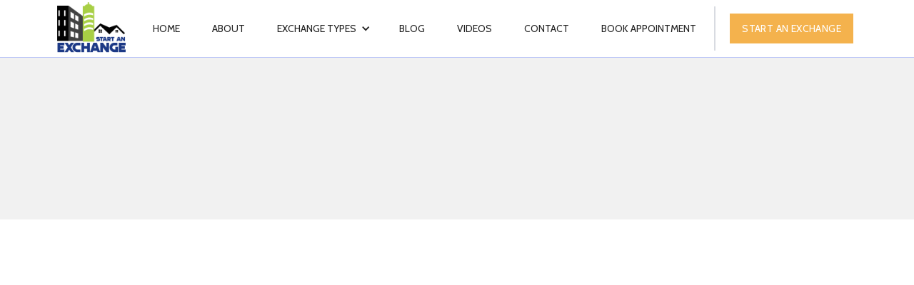

--- FILE ---
content_type: text/html; charset=utf-8
request_url: https://www.startanexchange.com/author/carl-worden-iii
body_size: 7489
content:
<!DOCTYPE html><!-- Last Published: Tue Jun 10 2025 14:36:58 GMT+0000 (Coordinated Universal Time) --><html data-wf-domain="www.startanexchange.com" data-wf-page="62f6b50376402746981b6aa7" data-wf-site="62cdb950447f7073c755be8d" data-wf-collection="62f6b50376402752df1b6a2e" data-wf-item-slug="carl-worden-iii"><head><meta charset="utf-8"/><title>Carl Worden III | Blog Author | Start An Exchange</title><meta content="Carl Worden III is the Chief Executive Officer at Tax Deferral Strategies." name="description"/><meta content="Carl Worden III | Blog Author | Start An Exchange" property="og:title"/><meta content="Chief Executive Officer at Tax Deferral Strategies" property="og:description"/><meta content="https://cdn.prod.website-files.com/62cdb950447f70996e55be93/62de484363a878d73aada7f4_carl.webp" property="og:image"/><meta content="Carl Worden III | Blog Author | Start An Exchange" property="twitter:title"/><meta content="Chief Executive Officer at Tax Deferral Strategies" property="twitter:description"/><meta content="https://cdn.prod.website-files.com/62cdb950447f70996e55be93/62de484363a878d73aada7f4_carl.webp" property="twitter:image"/><meta property="og:type" content="website"/><meta content="summary_large_image" name="twitter:card"/><meta content="width=device-width, initial-scale=1" name="viewport"/><meta content="hrymEmUdVW_VIdcbzEWPHXIN-Vp-oHwpiIfZGhuu9aE" name="google-site-verification"/><link href="https://cdn.prod.website-files.com/62cdb950447f7073c755be8d/css/chris-1031.shared.abf8b05b6.min.css" rel="stylesheet" type="text/css"/><link href="https://fonts.googleapis.com" rel="preconnect"/><link href="https://fonts.gstatic.com" rel="preconnect" crossorigin="anonymous"/><script src="https://ajax.googleapis.com/ajax/libs/webfont/1.6.26/webfont.js" type="text/javascript"></script><script type="text/javascript">WebFont.load({  google: {    families: ["Open Sans:300,300italic,400,400italic,600,600italic,700,700italic,800,800italic","Montserrat:100,100italic,200,200italic,300,300italic,400,400italic,500,500italic,600,600italic,700,700italic,800,800italic,900,900italic","Cabin:regular,500,600,700,italic,500italic,600italic,700italic","Inter:300,regular,500,600,700,800"]  }});</script><script type="text/javascript">!function(o,c){var n=c.documentElement,t=" w-mod-";n.className+=t+"js",("ontouchstart"in o||o.DocumentTouch&&c instanceof DocumentTouch)&&(n.className+=t+"touch")}(window,document);</script><link href="https://cdn.prod.website-files.com/62cdb950447f7073c755be8d/62f85a87992cf40196d939d3_favicon.png" rel="shortcut icon" type="image/x-icon"/><link href="https://cdn.prod.website-files.com/62cdb950447f7073c755be8d/62f85a57992cf429d2d93986_webclip.png" rel="apple-touch-icon"/><script async="" src="https://www.googletagmanager.com/gtag/js?id=G-S5CH3KJF9Q"></script><script type="text/javascript">window.dataLayer = window.dataLayer || [];function gtag(){dataLayer.push(arguments);}gtag('js', new Date());gtag('config', 'G-S5CH3KJF9Q', {'anonymize_ip': false});</script><script type='application/ld+json'> 
{
  "@context": "http://www.schema.org",
  "@type": "ProfessionalService",
  "name": "Start An Exchange",
  "url": "https://www.startanexchange.com",
  "logo": "https://cdn.prod.website-files.com/62cdb950447f7073c755be8d/62f4e0fec5de647ca524e49c_logo-new-blue-text.png",
  "image": "https://cdn.prod.website-files.com/62cdb950447f7073c755be8d/62dfe7da0b55daf738217f77_chris%26carl.png",
  "description": "When it comes to legally avoiding paying taxes and keeping your money working for you there are hundreds of strategies which leaves you with three options: paying the taxes (when you don't have to), taking our free course, or setting up a free consultation with one of our Start An Exchange consultants who will tailor a strategy, using tax structures and the legal tax code, to reduce, defer, or eliminate capital gains taxes entirely.",
  "address": {
    "@type": "PostalAddress",
    "streetAddress": "2540 Sunline Dr",
    "addressLocality": "Reno",
    "addressRegion": "Nevada",
    "postalCode": "89523",
    "addressCountry": "United States of America"
  },
  "geo": {
    "@type": "GeoCoordinates",
    "latitude": "39.541995",
    "longitude": "-119.9050661"
  },
  "hasMap": "https://cdn.prod.website-files.com/62cdb950447f7073c755be8d/62f869412697069d82c72f14_map.png",
  "openingHours": "Mo, Tu, We, Th, Fr 09:00-17:00",
  "contactPoint": {
    "@type": "ContactPoint",
    "telephone": " (877) 829-7872",
    "contactType": "Business Phone"
  }
}
 </script>






<!-- Google Tag Manager -->
<script>(function(w,d,s,l,i){w[l]=w[l]||[];w[l].push({'gtm.start':
new Date().getTime(),event:'gtm.js'});var f=d.getElementsByTagName(s)[0],
j=d.createElement(s),dl=l!='dataLayer'?'&l='+l:'';j.async=true;j.src=
'https://www.googletagmanager.com/gtm.js?id='+i+dl;f.parentNode.insertBefore(j,f);
})(window,document,'script','dataLayer','GTM-5WPQZ5F8');</script>
<!-- End Google Tag Manager -->










<!-- Meta Pixel Code -->
<script>
  !function(f,b,e,v,n,t,s)
  {if(f.fbq)return;n=f.fbq=function(){n.callMethod?
  n.callMethod.apply(n,arguments):n.queue.push(arguments)};
  if(!f._fbq)f._fbq=n;n.push=n;n.loaded=!0;n.version='2.0';
  n.queue=[];t=b.createElement(e);t.async=!0;
  t.src=v;s=b.getElementsByTagName(e)[0];
  s.parentNode.insertBefore(t,s)}(window, document,'script',
  'https://connect.facebook.net/en_US/fbevents.js');
  fbq('init', '484824263586362');
  fbq('track', 'PageView');
</script>
<noscript><img height="1" width="1" style="display:none"
  src="https://www.facebook.com/tr?id=484824263586362&ev=PageView&noscript=1"
/></noscript>
<!-- End Meta Pixel Code -->


<script nowprocket nitro-exclude type="text/javascript" id="sa-dynamic-optimization" data-uuid="d2594ddb-2b22-4050-a0ba-6a5f4b7bad66" src="[data-uri]"></script></head><body><div data-animation="default" data-collapse="medium" data-duration="400" data-easing="ease" data-easing2="ease" role="banner" class="navbar-2 w-nav"><div class="container nav"><div class="nav-wrapper"><div class="tablet-nav-wrapper"><a href="/" class="w-nav-brand"><img src="https://cdn.prod.website-files.com/62cdb950447f7073c755be8d/62f4e0fec5de647ca524e49c_logo-new-blue-text.png" loading="lazy" alt="logo stacked blue" class="image-410"/></a><div class="menu-button-2 w-nav-button"><div class="w-icon-nav-menu"></div></div></div><div class="flex-wrapper nav-bar"><nav role="navigation" class="nav-menu-2 w-nav-menu"><a href="/" class="nav-link-2 w-nav-link">Home</a><a href="/about" class="nav-link-2 w-nav-link">About</a><div data-hover="false" data-delay="0" class="dropdown nav w-dropdown"><div class="dropdown-toggle w-dropdown-toggle"><div class="w-icon-dropdown-toggle"></div><div class="nav-dropdown">Exchange Types</div></div><nav class="dropdown-list w-dropdown-list"><div class="div-block-25"><a href="/delaware-statutory-trust" class="dropdown-link w-inline-block">Delaware Statutory Trust</a></div><div class="w-dyn-list"><div role="list" class="w-dyn-items"><div role="listitem" class="w-dyn-item"><a href="/exchange-types/1031-exchange-with-a-deferred-sales-trust" class="dropdown-link w-dropdown-link">1031 Exchange with a Deferred Sales Trust</a></div><div role="listitem" class="w-dyn-item"><a href="/exchange-types/1031-improvement-exchange" class="dropdown-link w-dropdown-link">1031 Improvement Exchange</a></div><div role="listitem" class="w-dyn-item"><a href="/exchange-types/blended-1031-exchange" class="dropdown-link w-dropdown-link">Blended 1031 Exchange</a></div><div role="listitem" class="w-dyn-item"><a href="/exchange-types/care-for-aging-parents" class="dropdown-link w-dropdown-link">Care for Aging Parents</a></div><div role="listitem" class="w-dyn-item"><a href="/exchange-types/conservation-easement" class="dropdown-link w-dropdown-link">Conservation Easement</a></div><div role="listitem" class="w-dyn-item"><a href="/exchange-types/cost-segregation-study" class="dropdown-link w-dropdown-link">Cost Segregation Study</a></div><div role="listitem" class="w-dyn-item"><a href="/exchange-types/deferred-sales-trust" class="dropdown-link w-dropdown-link">Deferred Sales Trust</a></div><div role="listitem" class="w-dyn-item"><a href="/exchange-types/delayed-1031-exchange" class="dropdown-link w-dropdown-link">Delayed 1031 Exchange</a></div><div role="listitem" class="w-dyn-item"><a href="/exchange-types/downsizing-strategy" class="dropdown-link w-dropdown-link">Downsizing Strategy</a></div><div role="listitem" class="w-dyn-item"><a href="/exchange-types/like-kind-property-exchange" class="dropdown-link w-dropdown-link">Like-Kind Property Exchange</a></div><div role="listitem" class="w-dyn-item"><a href="/exchange-types/opportunity-zone" class="dropdown-link w-dropdown-link">Opportunity Zone</a></div><div role="listitem" class="w-dyn-item"><a href="/exchange-types/reverse-1031-exchange" class="dropdown-link w-dropdown-link">Reverse 1031 Exchange</a></div><div role="listitem" class="w-dyn-item"><a href="/exchange-types/the-1031-exchange-process" class="dropdown-link w-dropdown-link">The 1031 Exchange Process</a></div></div></div></nav></div><a href="/blog" class="nav-link-2 w-nav-link">Blog</a><a href="/videos" class="nav-link-2 w-nav-link">videos</a><a href="/contact" class="nav-link-2 w-nav-link">Contact</a><a href="/have-questions-form" class="nav-link-2 w-nav-link">book appointment</a></nav><div class="nav-menu-button-wrap one-grey-line mobile-hide"><a href="/request" class="nav-button w-button">Start an exchange</a></div></div></div></div></div><div class="hero-spacing"></div><div class="hero-section author-hero"><div class="container hero-author-container"><div data-w-id="9ad9d020-e76f-d2d1-4daf-d1727c12e92c" style="opacity:0;-webkit-transform:translate3d(0, 25px, 0) scale3d(1, 1, 1) rotateX(0) rotateY(0) rotateZ(0) skew(0, 0);-moz-transform:translate3d(0, 25px, 0) scale3d(1, 1, 1) rotateX(0) rotateY(0) rotateZ(0) skew(0, 0);-ms-transform:translate3d(0, 25px, 0) scale3d(1, 1, 1) rotateX(0) rotateY(0) rotateZ(0) skew(0, 0);transform:translate3d(0, 25px, 0) scale3d(1, 1, 1) rotateX(0) rotateY(0) rotateZ(0) skew(0, 0)" class="author-content-block-holder hero-author-content"><div class="author-content-holder blog-details-page"><div class="author-image-holder"><img src="https://cdn.prod.website-files.com/62cdb950447f70996e55be93/62de484363a878d73aada7f4_carl.webp" loading="lazy" alt="" class="author-circle-image"/></div><div class="author-content"><h4 class="heading-inter-font author-h4">Carl Worden III</h4><p class="position">Chief Executive Officer at Tax Deferral Strategies</p><div class="w-richtext"><p>Carl Worden III is a Tax Deferral Architect. His firm has helped educate thousands of clients on how to successfully defer taxes from the sale of their highly appreciated assets.</p></div></div></div><div class="author-social-media-holder authors-page"><div class="author-name-holder"><div class="inter-text">Follow</div><div class="span">:</div><div class="inter-text">Carl Worden III</div></div><div class="author-social-media-block-holder"><a href="https://www.youtube.com/channel/UCUsGoiHTeR8M2CF3rSsyOlw" class="author-social-media-link w-inline-block"><img src="https://cdn.prod.website-files.com/62cdb950447f7073c755be8d/62de3d9e87060e251b5be16d_youtube-black.webp" loading="lazy" alt="black youtube icon" class="author-social-media-icon"/><img src="https://cdn.prod.website-files.com/62cdb950447f7073c755be8d/62de4f7efb562d3dcb5c93d4_orange-youtube.png" loading="lazy" alt="orange Youtube icon" class="author-social-media-orange-icon"/></a><a href="https://www.facebook.com/DeferTax" class="author-social-media-link w-inline-block"><img src="https://cdn.prod.website-files.com/62cdb950447f7073c755be8d/62de3f6187060e50b75bf3ff_facebook-black.svg" loading="lazy" alt="black facebook icon" class="author-social-media-icon"/><img src="https://cdn.prod.website-files.com/62cdb950447f7073c755be8d/62cdb950447f705d1455beea_Orange%20Facebook%20Icon.svg" loading="lazy" alt="orange facebook icon" class="author-social-media-orange-icon"/></a><a href="https://www.linkedin.com/in/carlworden/" class="author-social-media-link w-inline-block"><img src="https://cdn.prod.website-files.com/62cdb950447f7073c755be8d/62de3f443b3a7387f42b9bda_linkedin-black.svg" loading="lazy" alt="black linkedin icon" class="author-social-media-icon"/><img src="https://cdn.prod.website-files.com/62cdb950447f7073c755be8d/62cdb950447f700cb455bee9_Orange%20Linkedin%20Icon.svg" loading="lazy" alt="orange linkedin icon" class="author-social-media-orange-icon"/></a></div></div></div></div></div><div class="section"><div class="container"><div class="authors-blog-post-wrapper w-dyn-list"><div role="list" class="authors-blog-post-list w-dyn-items"><div role="listitem" class="authors-blog-post-item w-dyn-item"><a data-w-id="782c3b4e-320e-35d1-b52a-125b2c59f047" style="opacity:0;-webkit-transform:translate3d(0, 25px, 0) scale3d(1, 1, 1) rotateX(0) rotateY(0) rotateZ(0) skew(0, 0);-moz-transform:translate3d(0, 25px, 0) scale3d(1, 1, 1) rotateX(0) rotateY(0) rotateZ(0) skew(0, 0);-ms-transform:translate3d(0, 25px, 0) scale3d(1, 1, 1) rotateX(0) rotateY(0) rotateZ(0) skew(0, 0);transform:translate3d(0, 25px, 0) scale3d(1, 1, 1) rotateX(0) rotateY(0) rotateZ(0) skew(0, 0)" href="/blog-post/exchange-scary-45-day-id-window" class="collection-blog-link w-inline-block"><div class="overflow-hidden"><img src="https://cdn.prod.website-files.com/62cdb950447f70996e55be93/6328f6967de000833d25ee2f_How%20To%20Make%20A%201031%20Exchange%20Work%20%20-%20Scary%2045%20Days.webp" loading="lazy" alt="" class="blog-item-image blog-page"/></div><div class="blog-category">1031 Exchange</div><h4 class="heading-inter-font blog-title">How To Make A 1031 Exchange Work - Even When The 45 Day Identification Window Is Scary</h4><div class="blog-date">September 19, 2022</div></a></div><div role="listitem" class="authors-blog-post-item w-dyn-item"><a data-w-id="782c3b4e-320e-35d1-b52a-125b2c59f047" style="opacity:0;-webkit-transform:translate3d(0, 25px, 0) scale3d(1, 1, 1) rotateX(0) rotateY(0) rotateZ(0) skew(0, 0);-moz-transform:translate3d(0, 25px, 0) scale3d(1, 1, 1) rotateX(0) rotateY(0) rotateZ(0) skew(0, 0);-ms-transform:translate3d(0, 25px, 0) scale3d(1, 1, 1) rotateX(0) rotateY(0) rotateZ(0) skew(0, 0);transform:translate3d(0, 25px, 0) scale3d(1, 1, 1) rotateX(0) rotateY(0) rotateZ(0) skew(0, 0)" href="/blog-post/exchange-no-loan" class="collection-blog-link w-inline-block"><div class="overflow-hidden"><img src="https://cdn.prod.website-files.com/62cdb950447f70996e55be93/6328f56692a0976ec274e312_How%20To%20Make%20A%201031%20Exchange%20Work%20%20-%20Cannot%20Qualify%20For%20Loan.webp" loading="lazy" alt="" class="blog-item-image blog-page"/></div><div class="blog-category">1031 Exchange</div><h4 class="heading-inter-font blog-title">How To Make An Exchange Work - Even When You Can&#x27;t Qualify For A New Loan</h4><div class="blog-date">September 19, 2022</div></a></div><div role="listitem" class="authors-blog-post-item w-dyn-item"><a data-w-id="782c3b4e-320e-35d1-b52a-125b2c59f047" style="opacity:0;-webkit-transform:translate3d(0, 25px, 0) scale3d(1, 1, 1) rotateX(0) rotateY(0) rotateZ(0) skew(0, 0);-moz-transform:translate3d(0, 25px, 0) scale3d(1, 1, 1) rotateX(0) rotateY(0) rotateZ(0) skew(0, 0);-ms-transform:translate3d(0, 25px, 0) scale3d(1, 1, 1) rotateX(0) rotateY(0) rotateZ(0) skew(0, 0);transform:translate3d(0, 25px, 0) scale3d(1, 1, 1) rotateX(0) rotateY(0) rotateZ(0) skew(0, 0)" href="/blog-post/exchange-three-tips" class="collection-blog-link w-inline-block"><div class="overflow-hidden"><img src="https://cdn.prod.website-files.com/62cdb950447f70996e55be93/6328e84e29cbe61aefce2aa5_How%20To%20Make%20A%201031%20Exchange%20Work%20%20-%20Three%20Tips.webp" loading="lazy" alt="" class="blog-item-image blog-page"/></div><div class="blog-category">1031 Exchange</div><h4 class="heading-inter-font blog-title">How To Make An Exchange Work - Three Tips</h4><div class="blog-date">September 19, 2022</div></a></div><div role="listitem" class="authors-blog-post-item w-dyn-item"><a data-w-id="782c3b4e-320e-35d1-b52a-125b2c59f047" style="opacity:0;-webkit-transform:translate3d(0, 25px, 0) scale3d(1, 1, 1) rotateX(0) rotateY(0) rotateZ(0) skew(0, 0);-moz-transform:translate3d(0, 25px, 0) scale3d(1, 1, 1) rotateX(0) rotateY(0) rotateZ(0) skew(0, 0);-ms-transform:translate3d(0, 25px, 0) scale3d(1, 1, 1) rotateX(0) rotateY(0) rotateZ(0) skew(0, 0);transform:translate3d(0, 25px, 0) scale3d(1, 1, 1) rotateX(0) rotateY(0) rotateZ(0) skew(0, 0)" href="/blog-post/tax-deferral-consultant" class="collection-blog-link w-inline-block"><div class="overflow-hidden"><img src="https://cdn.prod.website-files.com/62cdb950447f70996e55be93/62df9f1d0d24240a1fb7587a_Questions.webp" loading="lazy" alt="" class="blog-item-image blog-page"/></div><div class="blog-category w-dyn-bind-empty"></div><h4 class="heading-inter-font blog-title">What is a Tax Deferral Consultant?</h4><div class="blog-date">October 4, 2020</div></a></div><div role="listitem" class="authors-blog-post-item w-dyn-item"><a data-w-id="782c3b4e-320e-35d1-b52a-125b2c59f047" style="opacity:0;-webkit-transform:translate3d(0, 25px, 0) scale3d(1, 1, 1) rotateX(0) rotateY(0) rotateZ(0) skew(0, 0);-moz-transform:translate3d(0, 25px, 0) scale3d(1, 1, 1) rotateX(0) rotateY(0) rotateZ(0) skew(0, 0);-ms-transform:translate3d(0, 25px, 0) scale3d(1, 1, 1) rotateX(0) rotateY(0) rotateZ(0) skew(0, 0);transform:translate3d(0, 25px, 0) scale3d(1, 1, 1) rotateX(0) rotateY(0) rotateZ(0) skew(0, 0)" href="/blog-post/three-questions" class="collection-blog-link w-inline-block"><div class="overflow-hidden"><img src="https://cdn.prod.website-files.com/62cdb950447f70996e55be93/62df993cc453643fdebe8095_Oregon-4JHy5rxsF5g-unsplash-scaled.webp" loading="lazy" alt="" class="blog-item-image blog-page"/></div><div class="blog-category w-dyn-bind-empty"></div><h4 class="heading-inter-font blog-title">1031 Exchange Is Not Your Only Option</h4><div class="blog-date">June 14, 2020</div></a></div><div role="listitem" class="authors-blog-post-item w-dyn-item"><a data-w-id="782c3b4e-320e-35d1-b52a-125b2c59f047" style="opacity:0;-webkit-transform:translate3d(0, 25px, 0) scale3d(1, 1, 1) rotateX(0) rotateY(0) rotateZ(0) skew(0, 0);-moz-transform:translate3d(0, 25px, 0) scale3d(1, 1, 1) rotateX(0) rotateY(0) rotateZ(0) skew(0, 0);-ms-transform:translate3d(0, 25px, 0) scale3d(1, 1, 1) rotateX(0) rotateY(0) rotateZ(0) skew(0, 0);transform:translate3d(0, 25px, 0) scale3d(1, 1, 1) rotateX(0) rotateY(0) rotateZ(0) skew(0, 0)" href="/blog-post/1031-exchange-explained" class="collection-blog-link w-inline-block"><div class="overflow-hidden"><img src="https://cdn.prod.website-files.com/62cdb950447f70996e55be93/62df8b43e48379b1e657b912_what-is-a-1031-exchange.webp" loading="lazy" alt="" class="blog-item-image blog-page"/></div><div class="blog-category w-dyn-bind-empty"></div><h4 class="heading-inter-font blog-title">1031 Exchange Explained</h4><div class="blog-date">May 12, 2020</div></a></div><div role="listitem" class="authors-blog-post-item w-dyn-item"><a data-w-id="782c3b4e-320e-35d1-b52a-125b2c59f047" style="opacity:0;-webkit-transform:translate3d(0, 25px, 0) scale3d(1, 1, 1) rotateX(0) rotateY(0) rotateZ(0) skew(0, 0);-moz-transform:translate3d(0, 25px, 0) scale3d(1, 1, 1) rotateX(0) rotateY(0) rotateZ(0) skew(0, 0);-ms-transform:translate3d(0, 25px, 0) scale3d(1, 1, 1) rotateX(0) rotateY(0) rotateZ(0) skew(0, 0);transform:translate3d(0, 25px, 0) scale3d(1, 1, 1) rotateX(0) rotateY(0) rotateZ(0) skew(0, 0)" href="/blog-post/introduction" class="collection-blog-link w-inline-block"><div class="overflow-hidden"><img src="https://cdn.prod.website-files.com/62cdb950447f70996e55be93/62de298d4d21aca7b4384c88_defertax-intro-1024x440.webp" loading="lazy" alt="" class="blog-item-image blog-page"/></div><div class="blog-category w-dyn-bind-empty"></div><h4 class="heading-inter-font blog-title">Introduction To A Revolution</h4><div class="blog-date">April 24, 2022</div></a></div><div role="listitem" class="authors-blog-post-item w-dyn-item"><a data-w-id="782c3b4e-320e-35d1-b52a-125b2c59f047" style="opacity:0;-webkit-transform:translate3d(0, 25px, 0) scale3d(1, 1, 1) rotateX(0) rotateY(0) rotateZ(0) skew(0, 0);-moz-transform:translate3d(0, 25px, 0) scale3d(1, 1, 1) rotateX(0) rotateY(0) rotateZ(0) skew(0, 0);-ms-transform:translate3d(0, 25px, 0) scale3d(1, 1, 1) rotateX(0) rotateY(0) rotateZ(0) skew(0, 0);transform:translate3d(0, 25px, 0) scale3d(1, 1, 1) rotateX(0) rotateY(0) rotateZ(0) skew(0, 0)" href="/blog-post/the-industry" class="collection-blog-link w-inline-block"><div class="overflow-hidden"><img src="https://cdn.prod.website-files.com/62cdb950447f70996e55be93/62de32f7d53b336486925a39_fragments.webp" loading="lazy" alt="" class="blog-item-image blog-page"/></div><div class="blog-category w-dyn-bind-empty"></div><h4 class="heading-inter-font blog-title">The Industry</h4><div class="blog-date">April 4, 2022</div></a></div><div role="listitem" class="authors-blog-post-item w-dyn-item"><a data-w-id="782c3b4e-320e-35d1-b52a-125b2c59f047" style="opacity:0;-webkit-transform:translate3d(0, 25px, 0) scale3d(1, 1, 1) rotateX(0) rotateY(0) rotateZ(0) skew(0, 0);-moz-transform:translate3d(0, 25px, 0) scale3d(1, 1, 1) rotateX(0) rotateY(0) rotateZ(0) skew(0, 0);-ms-transform:translate3d(0, 25px, 0) scale3d(1, 1, 1) rotateX(0) rotateY(0) rotateZ(0) skew(0, 0);transform:translate3d(0, 25px, 0) scale3d(1, 1, 1) rotateX(0) rotateY(0) rotateZ(0) skew(0, 0)" href="/blog-post/why-us" class="collection-blog-link w-inline-block"><div class="overflow-hidden"><img src="https://cdn.prod.website-files.com/62cdb950447f70996e55be93/62de4a85029d02faa05a0fea_financial-investment.webp" loading="lazy" alt="" class="blog-item-image blog-page"/></div><div class="blog-category w-dyn-bind-empty"></div><h4 class="heading-inter-font blog-title">So Why Start An Exchange For Your Practice?</h4><div class="blog-date">April 2, 2022</div></a></div></div></div></div></div><div class="footer"><div class="container footer-container"><div class="top-footer-links-holder"><a href="/" class="footer-link main w-inline-block"><div class="footer-main">Home</div></a><a href="/about" class="footer-link main w-inline-block"><div class="footer-main">About</div></a><div data-hover="false" data-delay="0" class="dropdown w-dropdown"><div class="footer-link dropdown w-dropdown-toggle"><div class="w-icon-dropdown-toggle"></div><div class="footer-main">Exchange Types</div></div><nav class="dropdown-list-footer w-dropdown-list"><div class="div-block-26"><a href="/delaware-statutory-trust" class="dropdown-link w-inline-block">Delaware Statutory Trust</a></div><div class="w-dyn-list"><div role="list" class="w-dyn-items"><div role="listitem" class="w-dyn-item"><a href="/exchange-types/1031-exchange-with-a-deferred-sales-trust" class="dropdown-link w-dropdown-link">1031 Exchange with a Deferred Sales Trust</a></div><div role="listitem" class="w-dyn-item"><a href="/exchange-types/1031-improvement-exchange" class="dropdown-link w-dropdown-link">1031 Improvement Exchange</a></div><div role="listitem" class="w-dyn-item"><a href="/exchange-types/blended-1031-exchange" class="dropdown-link w-dropdown-link">Blended 1031 Exchange</a></div><div role="listitem" class="w-dyn-item"><a href="/exchange-types/care-for-aging-parents" class="dropdown-link w-dropdown-link">Care for Aging Parents</a></div><div role="listitem" class="w-dyn-item"><a href="/exchange-types/conservation-easement" class="dropdown-link w-dropdown-link">Conservation Easement</a></div><div role="listitem" class="w-dyn-item"><a href="/exchange-types/cost-segregation-study" class="dropdown-link w-dropdown-link">Cost Segregation Study</a></div><div role="listitem" class="w-dyn-item"><a href="/exchange-types/deferred-sales-trust" class="dropdown-link w-dropdown-link">Deferred Sales Trust</a></div><div role="listitem" class="w-dyn-item"><a href="/exchange-types/delayed-1031-exchange" class="dropdown-link w-dropdown-link">Delayed 1031 Exchange</a></div><div role="listitem" class="w-dyn-item"><a href="/exchange-types/downsizing-strategy" class="dropdown-link w-dropdown-link">Downsizing Strategy</a></div><div role="listitem" class="w-dyn-item"><a href="/exchange-types/like-kind-property-exchange" class="dropdown-link w-dropdown-link">Like-Kind Property Exchange</a></div><div role="listitem" class="w-dyn-item"><a href="/exchange-types/opportunity-zone" class="dropdown-link w-dropdown-link">Opportunity Zone</a></div><div role="listitem" class="w-dyn-item"><a href="/exchange-types/reverse-1031-exchange" class="dropdown-link w-dropdown-link">Reverse 1031 Exchange</a></div><div role="listitem" class="w-dyn-item"><a href="/exchange-types/the-1031-exchange-process" class="dropdown-link w-dropdown-link">The 1031 Exchange Process</a></div></div></div></nav></div><a href="/blog" class="footer-link main w-inline-block"><div class="footer-main">Blog</div></a><a href="/contact" class="footer-link main w-inline-block"><div class="footer-main">Contact</div></a></div><div class="w-layout-grid top-footer-grid"><div id="w-node-_6401e8a8-5410-a132-2f9e-a5806695a9f4-6695a9d7" class="footer-block"><div class="heading-holder"><h2 class="heading-inter-font">Contact us</h2></div><a href="tel:+18778297872" class="footer-content-link w-inline-block"><div>(877) 829-7872</div></a><a href="/contact" class="footer-content-link w-inline-block"><div>chris@defertax.com</div></a><div class="footer-paragraph-holder"><p class="address">2540 Sunline Dr<br/>Reno, NV 89523</p><div class="footer-paragraph-holder"><p class="business-hours">Hours: 24/7</p></div></div></div><div id="w-node-_6401e8a8-5410-a132-2f9e-a5806695aa06-6695a9d7" class="footer-block"><div class="heading-holder"><h2 class="heading-inter-font">Get more info</h2></div><a href="/have-questions-form" class="footer-content-link w-inline-block"><div class="start-project">Have a question</div><img src="https://cdn.prod.website-files.com/62cdb950447f7073c755be8d/62de8e625d48acc7583ede45_arrow-right.svg" loading="lazy" alt="right arrow skinny" class="black-arrow"/></a><a data-w-id="6401e8a8-5410-a132-2f9e-a5806695aa0e" href="/start-an-exchange-form" class="footer-content-link w-inline-block"><div class="start-project">Start an exchange</div><img src="https://cdn.prod.website-files.com/62cdb950447f7073c755be8d/62de8e625d48acc7583ede45_arrow-right.svg" loading="lazy" alt="right arrow skinny" class="black-arrow"/></a><a href="/questions" class="footer-content-link w-inline-block"><div class="start-project">Take our quiz</div><img src="https://cdn.prod.website-files.com/62cdb950447f7073c755be8d/62de8e625d48acc7583ede45_arrow-right.svg" loading="lazy" alt="right arrow skinny" class="black-arrow"/></a><a data-w-id="9a25bfef-e6da-9feb-d113-33bd2b3d7e5b" href="/start-an-exchange-form" class="footer-content-link w-inline-block"><div class="start-project">Book Appointment</div><img src="https://cdn.prod.website-files.com/62cdb950447f7073c755be8d/62de8e625d48acc7583ede45_arrow-right.svg" loading="lazy" alt="right arrow skinny" class="black-arrow"/></a><a href="https://www.defertax.com" class="footer-content-link w-inline-block"><div>Defer Tax Member</div></a><a href="https://www.taxdeferralstrategies.com" class="footer-content-link w-inline-block"><div>Tax Deferral Strategies Partner</div></a><a href="/media-room" class="footer-content-link w-inline-block"><div>Media Room</div></a><a href="/frequently-asked-questions" class="footer-content-link w-inline-block"><div>FAQ</div></a></div><div id="w-node-_6401e8a8-5410-a132-2f9e-a5806695aa1c-6695a9d7" class="footer-block"><div class="heading-holder"><h2 class="heading-inter-font">Lets work together</h2></div><div class="footer-button-wrapper"><div class="footer-button-holder"><a href="/start-an-exchange-form" class="button orange nav _100 w-button">Start An Exchange</a></div><div class="footer-button-holder"><a data-w-id="6401e8a8-5410-a132-2f9e-a5806695aa25" href="/have-questions-form" class="button white nav w-button">Complimentary Consultation</a></div><div class="footer-button-holder"><a href="/course" class="button blurple _100 w-button">Take Our Course</a></div><div class="footer-button-holder"><a href="/questions" class="button green w-button">Test Your Knowledge</a></div></div></div></div><div class="footer-map-wrap"><div class="w-embed w-iframe"><iframe src="https://storage.googleapis.com/maps-solutions-fgmabgky29/locator-plus/phbn/locator-plus.html"
  width="100%" height="525"
  style="border:0;"
  loading="lazy">
</iframe></div></div><div id="w-node-_6401e8a8-5410-a132-2f9e-a5806695aa2b-6695a9d7" class="bottom-footer-block"><div id="w-node-_6401e8a8-5410-a132-2f9e-a5806695aa2c-6695a9d7" class="footer-brand-holder"><a data-w-id="6401e8a8-5410-a132-2f9e-a5806695aa2d" href="/" class="footer-logo-link w-inline-block"><img src="https://cdn.prod.website-files.com/62cdb950447f7073c755be8d/62f4e0fec5de647ca524e49c_logo-new-blue-text.png" loading="lazy" alt="logo stacked blue" class="white-logo"/></a></div><div class="pages-and-social-media-holder"><div id="w-node-_6401e8a8-5410-a132-2f9e-a5806695aa30-6695a9d7" class="footer-links-holder"><a href="/videos" class="footer-link w-inline-block"><div>Videos</div></a><a href="/questions" class="footer-link w-inline-block"><div>Quiz</div></a><a href="/service-area" class="footer-link w-inline-block"><div>Service Area</div></a></div><div id="w-node-_6401e8a8-5410-a132-2f9e-a5806695aa3a-6695a9d7" data-w-id="6401e8a8-5410-a132-2f9e-a5806695aa3a" class="footer-social-media-holder"><div class="follow-us">Follow Us </div><a href="https://www.youtube.com/channel/UCUsGoiHTeR8M2CF3rSsyOlw" target="_blank" class="footer-social-media-link w-inline-block"><img src="https://cdn.prod.website-files.com/62cdb950447f7073c755be8d/62de3d9e87060e251b5be16d_youtube-black.webp" loading="lazy" alt="black youtube icon" class="social-media-icon"/><img src="https://cdn.prod.website-files.com/62cdb950447f7073c755be8d/62de4f7efb562d3dcb5c93d4_orange-youtube.png" loading="lazy" alt="orange Youtube icon" class="social-emerald-media-icon"/></a><a href="https://www.facebook.com/DeferTax" target="_blank" class="footer-social-media-link w-inline-block"><img src="https://cdn.prod.website-files.com/62cdb950447f7073c755be8d/62de3f6187060e50b75bf3ff_facebook-black.svg" loading="lazy" alt="black facebook icon" class="social-media-icon"/><img src="https://cdn.prod.website-files.com/62cdb950447f7073c755be8d/62cdb950447f705d1455beea_Orange%20Facebook%20Icon.svg" loading="lazy" alt="orange facebook icon" class="social-emerald-media-icon"/></a><a href="https://www.linkedin.com/in/carlworden/" target="_blank" class="footer-social-media-link w-inline-block"><img src="https://cdn.prod.website-files.com/62cdb950447f7073c755be8d/62de3f443b3a7387f42b9bda_linkedin-black.svg" loading="lazy" alt="black linkedin icon" class="social-media-icon"/><img src="https://cdn.prod.website-files.com/62cdb950447f7073c755be8d/62cdb950447f700cb455bee9_Orange%20Linkedin%20Icon.svg" loading="lazy" alt="orange linkedin icon" class="social-emerald-media-icon"/></a></div></div></div><div data-w-id="6401e8a8-5410-a132-2f9e-a5806695aa46" class="made-by-section"><div class="link-block-holder"><div class="made-by">Made by :</div><a data-w-id="6401e8a8-5410-a132-2f9e-a5806695aa4a" href="https://www.localcomets.com" class="footer-local-comets-and-webflow-link w-inline-block"><div class="local-comets">Local Comets</div></a></div><div class="link-block-holder"><a href="/terms-of-use" class="footer-link w-inline-block"><div>Terms &amp; Conditions</div></a><a href="/privacy" class="footer-link w-inline-block"><div>Privacy Policy</div></a><a href="/disclaimer" class="footer-link w-inline-block"><div>Disclaimer</div></a></div><div class="link-block-holder"><div class="copyright-auto w-embed w-script">Tax Deferral Strategies, LLC Copyright &copy; All Rights Reserved  <script>new Date().getFullYear()>2015&&document.write(+new Date().getFullYear());</script></div></div></div></div><div class="cursor-container"><div class="cursor"><img src="https://cdn.prod.website-files.com/62cdb950447f7073c755be8d/62cdb950447f7083d055bebe_eye.svg" loading="lazy" alt="white eye icon" class="eye"/><div class="cursor-text">VIEW</div><div class="w-embed"><style> 
	.cursor-container { pointer-events: none;}
</style></div></div></div></div><div class="sticky-grid"><a href="/request" class="sticky-button orange w-inline-block"><div class="sticky-button-text">Start An Exchange</div></a><a href="/have-questions-form" class="sticky-button blue w-inline-block"><div class="sticky-button-text">Complimentary Consultation</div></a><a href="/questions" class="sticky-button green w-inline-block"><div class="sticky-button-text">Test Your Knowledge</div></a></div><script src="https://d3e54v103j8qbb.cloudfront.net/js/jquery-3.5.1.min.dc5e7f18c8.js?site=62cdb950447f7073c755be8d" type="text/javascript" integrity="sha256-9/aliU8dGd2tb6OSsuzixeV4y/faTqgFtohetphbbj0=" crossorigin="anonymous"></script><script src="https://cdn.prod.website-files.com/62cdb950447f7073c755be8d/js/chris-1031.schunk.36b8fb49256177c8.js" type="text/javascript"></script><script src="https://cdn.prod.website-files.com/62cdb950447f7073c755be8d/js/chris-1031.schunk.4db5affba9365272.js" type="text/javascript"></script><script src="https://cdn.prod.website-files.com/62cdb950447f7073c755be8d/js/chris-1031.7404982b.1347237d336deae1.js" type="text/javascript"></script><!-- Google Tag Manager (noscript) -->
<noscript><iframe src="https://www.googletagmanager.com/ns.html?id=GTM-5WPQZ5F8"
height="0" width="0" style="display:none;visibility:hidden"></iframe></noscript>
<!-- End Google Tag Manager (noscript) --></body></html>

--- FILE ---
content_type: text/html
request_url: https://storage.googleapis.com/maps-solutions-fgmabgky29/locator-plus/phbn/locator-plus.html
body_size: 12396
content:
<!--
  Copyright 2023 Google LLC

  Licensed under the Apache License, Version 2.0 (the "License");
  you may not use this file except in compliance with the License.
  You may obtain a copy of the License at

      https://www.apache.org/licenses/LICENSE-2.0

  Unless required by applicable law or agreed to in writing, software
  distributed under the License is distributed on an "AS IS" BASIS,
  WITHOUT WARRANTIES OR CONDITIONS OF ANY KIND, either express or implied.
  See the License for the specific language governing permissions and
  limitations under the License.
-->
<!DOCTYPE html>
<html>
  <head>
    <title>Locator</title>
    <meta charset="utf-8">
    <meta name="viewport" content="width=device-width,initial-scale=1">
    <script src="https://polyfill.io/v3/polyfill.min.js?features=default"></script>
    <script src="https://ajax.googleapis.com/ajax/libs/handlebars/4.7.7/handlebars.min.js"></script>
    <link href="https://fonts.googleapis.com/css?family=Roboto" rel="stylesheet">
    <style>
      html,
      body {
        height: 100%;
        margin: 0;
        padding: 0;
      }

      #map-container {
        width: 100%;
        height: 100%;
        position: relative;
        font-family: "Roboto", sans-serif;
        box-sizing: border-box;
      }

      #map-container a {
        text-decoration: none;
        color: #1967d2;
      }

      #map-container button {
        background: none;
        color: inherit;
        border: none;
        padding: 0;
        font: inherit;
        font-size: inherit;
        cursor: pointer;
      }

      #gmp-map {
        position: absolute;
        left: 22em;
        top: 0;
        right: 0;
        bottom: 0;
      }

      #locations-panel {
        position: absolute;
        left: 0;
        width: 22em;
        top: 0;
        bottom: 0;
        overflow-y: auto;
        background: white;
        padding: 0.5em;
        box-sizing: border-box;
      }

      @media only screen and (max-width: 876px) {
        #gmp-map {
          left: 0;
          bottom: 50%;
        }

        #locations-panel {
          top: 50%;
          right: 0;
          width: unset;
        }
      }

      #locations-panel-list .section-name {
        font-weight: 500;
        font-size: 0.9em;
        margin: 1.8em 0 1em 1.5em;
      }

      #locations-panel-list .location-result {
        position: relative;
        padding: 0.8em 3.5em 0.8em 1.4em;
        border-bottom: 1px solid rgba(0, 0, 0, 0.12);
        cursor: pointer;
      }

      #locations-panel-list .location-result:first-of-type {
        border-top: 1px solid rgba(0, 0, 0, 0.12);
      }

      #locations-panel-list .location-result:last-of-type {
        border-bottom: none;
      }

      #locations-panel-list .location-result.selected {
        outline: 2px solid #4285f4;
      }

      #locations-panel-list button.select-location {
        margin-bottom: 0.6em;
        text-align: left;
      }

      #locations-panel-list .location-result h2.name {
        font-size: 1em;
        font-weight: 500;
        margin: 0;
      }

      #locations-panel-list .location-result .address {
        font-size: 0.9em;
        margin-bottom: 0.5em;
      }

      #locations-panel-list .directions-button {
        position: absolute;
        right: 1.2em;
        top: 2.3em;
      }

      #locations-panel-list .directions-button-background:hover {
        fill: rgba(116,120,127,0.1);
      }

      #locations-panel-list .directions-button-background {
        fill: rgba(255,255,255,0.01);
      }

      #location-results-list {
        list-style-type: none;
        margin: 0;
        padding: 0;
      }
    </style>
    <script>
      'use strict';

      /** Helper function to generate a Google Maps directions URL */
      function generateDirectionsURL(origin, destination) {
        const googleMapsUrlBase = 'https://www.google.com/maps/dir/?';
        const searchParams = new URLSearchParams('api=1');
        searchParams.append('origin', origin);
        const destinationParam = [];
        // Add title to destinationParam except in cases where Quick Builder set
        // the title to the first line of the address
        if (destination.title !== destination.address1) {
          destinationParam.push(destination.title);
        }
        destinationParam.push(destination.address1, destination.address2);
        searchParams.append('destination', destinationParam.join(','));
        return googleMapsUrlBase + searchParams.toString();
      }

      /**
       * Defines an instance of the Locator+ solution, to be instantiated
       * when the Maps library is loaded.
       */
      function LocatorPlus(configuration) {
        const locator = this;

        locator.locations = configuration.locations || [];
        locator.capabilities = configuration.capabilities || {};

        const mapEl = document.getElementById('gmp-map');
        const panelEl = document.getElementById('locations-panel');
        locator.panelListEl = document.getElementById('locations-panel-list');
        const sectionNameEl =
            document.getElementById('location-results-section-name');
        const resultsContainerEl = document.getElementById('location-results-list');

        const itemsTemplate = Handlebars.compile(
            document.getElementById('locator-result-items-tmpl').innerHTML);

        locator.selectedLocationIdx = null;
        locator.userCountry = null;

        // Initialize the map -------------------------------------------------------
        locator.map = new google.maps.Map(mapEl, configuration.mapOptions);

        // Store selection.
        const selectResultItem = function(locationIdx, panToMarker, scrollToResult) {
          locator.selectedLocationIdx = locationIdx;
          for (let locationElem of resultsContainerEl.children) {
            locationElem.classList.remove('selected');
            if (getResultIndex(locationElem) === locator.selectedLocationIdx) {
              locationElem.classList.add('selected');
              if (scrollToResult) {
                panelEl.scrollTop = locationElem.offsetTop;
              }
            }
          }
          if (panToMarker && (locationIdx != null)) {
            locator.map.panTo(locator.locations[locationIdx].coords);
          }
        };

        // Create a marker for each location.
        const markers = locator.locations.map(function(location, index) {
          const marker = new google.maps.Marker({
            position: location.coords,
            map: locator.map,
            title: location.title,
          });
          marker.addListener('click', function() {
            selectResultItem(index, false, true);
          });
          return marker;
        });

        // Fit map to marker bounds.
        locator.updateBounds = function() {
          const bounds = new google.maps.LatLngBounds();
          for (let i = 0; i < markers.length; i++) {
            bounds.extend(markers[i].getPosition());
          }
          locator.map.fitBounds(bounds);
        };
        if (locator.locations.length) {
          locator.updateBounds();
        }

        // Render the results list --------------------------------------------------
        const getResultIndex = function(elem) {
          return parseInt(elem.getAttribute('data-location-index'));
        };

        locator.renderResultsList = function() {
          let locations = locator.locations.slice();
          for (let i = 0; i < locations.length; i++) {
            locations[i].index = i;
          }
          sectionNameEl.textContent = `All locations (${locations.length})`;
          const resultItemContext = {locations: locations};
          resultsContainerEl.innerHTML = itemsTemplate(resultItemContext);
          for (let item of resultsContainerEl.children) {
            const resultIndex = getResultIndex(item);
            if (resultIndex === locator.selectedLocationIdx) {
              item.classList.add('selected');
            }

            const resultSelectionHandler = function() {
              if (resultIndex !== locator.selectedLocationIdx) {
                selectResultItem(resultIndex, true, false);
              }
            };

            // Clicking anywhere on the item selects this location.
            // Additionally, create a button element to make this behavior
            // accessible under tab navigation.
            item.addEventListener('click', resultSelectionHandler);
            item.querySelector('.select-location')
                .addEventListener('click', function(e) {
                  resultSelectionHandler();
                  e.stopPropagation();
                });

            // Clicking the directions button will open Google Maps directions in a
            // new tab
            const origin = (locator.searchLocation != null) ?
                locator.searchLocation.location :
                '';
            const destination = locator.locations[resultIndex];
            const googleMapsUrl = generateDirectionsURL(origin, destination);
            item.querySelector('.directions-button')
                .setAttribute('href', googleMapsUrl);
          }
        };

        // Optional capability initialization --------------------------------------

        // Initial render of results -----------------------------------------------
        locator.renderResultsList();
      }
    </script>
    <script src="locator-plus-config.js"></script>
    <script>
      function initMap() {
        new LocatorPlus(CONFIGURATION);
      }
    </script>
    <script id="locator-result-items-tmpl" type="text/x-handlebars-template">
      {{#each locations}}
        <li class="location-result" data-location-index="{{index}}">
          <button class="select-location">
            <h2 class="name">{{title}}</h2>
          </button>
          <div class="address">{{address1}}<br>{{address2}}</div>
          <a class="directions-button" href="" target="_blank" title="Get directions to this location on Google Maps">
            <svg width="34" height="34" viewBox="0 0 34 34"
                  fill="none" xmlns="http://www.w3.org/2000/svg">
              <path d="M17.5867 9.24375L17.9403 8.8902V8.8902L17.5867 9.24375ZM16.4117 9.24375L16.7653 9.59731L16.7675 9.59502L16.4117 9.24375ZM8.91172 16.7437L8.55817 16.3902L8.91172 16.7437ZM8.91172 17.9229L8.55817 18.2765L8.55826 18.2766L8.91172 17.9229ZM16.4117 25.4187H16.9117V25.2116L16.7652 25.0651L16.4117 25.4187ZM16.4117 25.4229H15.9117V25.63L16.0582 25.7765L16.4117 25.4229ZM25.0909 17.9229L25.4444 18.2765L25.4467 18.2742L25.0909 17.9229ZM25.4403 16.3902L17.9403 8.8902L17.2332 9.5973L24.7332 17.0973L25.4403 16.3902ZM17.9403 8.8902C17.4213 8.3712 16.5737 8.3679 16.0559 8.89248L16.7675 9.59502C16.8914 9.4696 17.1022 9.4663 17.2332 9.5973L17.9403 8.8902ZM16.0582 8.8902L8.55817 16.3902L9.26527 17.0973L16.7653 9.5973L16.0582 8.8902ZM8.55817 16.3902C8.0379 16.9105 8.0379 17.7562 8.55817 18.2765L9.26527 17.5694C9.13553 17.4396 9.13553 17.227 9.26527 17.0973L8.55817 16.3902ZM8.55826 18.2766L16.0583 25.7724L16.7652 25.0651L9.26517 17.5693L8.55826 18.2766ZM15.9117 25.4187V25.4229H16.9117V25.4187H15.9117ZM16.0582 25.7765C16.5784 26.2967 17.4242 26.2967 17.9444 25.7765L17.2373 25.0694C17.1076 25.1991 16.895 25.1991 16.7653 25.0694L16.0582 25.7765ZM17.9444 25.7765L25.4444 18.2765L24.7373 17.5694L17.2373 25.0694L17.9444 25.7765ZM25.4467 18.2742C25.9631 17.7512 25.9663 16.9096 25.438 16.3879L24.7354 17.0995C24.8655 17.2279 24.8687 17.4363 24.7351 17.5716L25.4467 18.2742Z" fill="#1967d2"/>
              <path fill-rule="evenodd" clip-rule="evenodd" d="M19 19.8333V17.75H15.6667V20.25H14V16.9167C14 16.4542 14.3708 16.0833 14.8333 16.0833H19V14L21.9167 16.9167L19 19.8333Z" fill="#1967d2"/>
              <circle class="directions-button-background" cx="17" cy="17" r="16.5" stroke="#e0e0e0"/>
            </svg>
          </a>
        </li>
      {{/each}}
    </script>
  </head>
  <body>
    <div id="map-container">
      <div id="locations-panel">
        <div id="locations-panel-list">
          <div class="section-name" id="location-results-section-name">
            All locations
          </div>
          <div class="results">
            <ul id="location-results-list"></ul>
          </div>
        </div>
      </div>
      <div id="gmp-map"></div>
    </div>
    <script src="https://maps.googleapis.com/maps/api/js?key=AIzaSyA-nkk-ulRi60Vv88BVfZagyysCzsVSFxs&callback=initMap&libraries=places&solution_channel=GMP_QB_locatorplus_v7_cX" async defer></script>
  </body>
</html>

--- FILE ---
content_type: text/css
request_url: https://cdn.prod.website-files.com/62cdb950447f7073c755be8d/css/chris-1031.shared.abf8b05b6.min.css
body_size: 32880
content:
html{-webkit-text-size-adjust:100%;-ms-text-size-adjust:100%;font-family:sans-serif}body{margin:0}article,aside,details,figcaption,figure,footer,header,hgroup,main,menu,nav,section,summary{display:block}audio,canvas,progress,video{vertical-align:baseline;display:inline-block}audio:not([controls]){height:0;display:none}[hidden],template{display:none}a{background-color:#0000}a:active,a:hover{outline:0}abbr[title]{border-bottom:1px dotted}b,strong{font-weight:700}dfn{font-style:italic}h1{margin:.67em 0;font-size:2em}mark{color:#000;background:#ff0}small{font-size:80%}sub,sup{vertical-align:baseline;font-size:75%;line-height:0;position:relative}sup{top:-.5em}sub{bottom:-.25em}img{border:0}svg:not(:root){overflow:hidden}hr{box-sizing:content-box;height:0}pre{overflow:auto}code,kbd,pre,samp{font-family:monospace;font-size:1em}button,input,optgroup,select,textarea{color:inherit;font:inherit;margin:0}button{overflow:visible}button,select{text-transform:none}button,html input[type=button],input[type=reset]{-webkit-appearance:button;cursor:pointer}button[disabled],html input[disabled]{cursor:default}button::-moz-focus-inner,input::-moz-focus-inner{border:0;padding:0}input{line-height:normal}input[type=checkbox],input[type=radio]{box-sizing:border-box;padding:0}input[type=number]::-webkit-inner-spin-button,input[type=number]::-webkit-outer-spin-button{height:auto}input[type=search]{-webkit-appearance:none}input[type=search]::-webkit-search-cancel-button,input[type=search]::-webkit-search-decoration{-webkit-appearance:none}legend{border:0;padding:0}textarea{overflow:auto}optgroup{font-weight:700}table{border-collapse:collapse;border-spacing:0}td,th{padding:0}@font-face{font-family:webflow-icons;src:url([data-uri])format("truetype");font-weight:400;font-style:normal}[class^=w-icon-],[class*=\ w-icon-]{speak:none;font-variant:normal;text-transform:none;-webkit-font-smoothing:antialiased;-moz-osx-font-smoothing:grayscale;font-style:normal;font-weight:400;line-height:1;font-family:webflow-icons!important}.w-icon-slider-right:before{content:""}.w-icon-slider-left:before{content:""}.w-icon-nav-menu:before{content:""}.w-icon-arrow-down:before,.w-icon-dropdown-toggle:before{content:""}.w-icon-file-upload-remove:before{content:""}.w-icon-file-upload-icon:before{content:""}*{box-sizing:border-box}html{height:100%}body{color:#333;background-color:#fff;min-height:100%;margin:0;font-family:Arial,sans-serif;font-size:14px;line-height:20px}img{vertical-align:middle;max-width:100%;display:inline-block}html.w-mod-touch *{background-attachment:scroll!important}.w-block{display:block}.w-inline-block{max-width:100%;display:inline-block}.w-clearfix:before,.w-clearfix:after{content:" ";grid-area:1/1/2/2;display:table}.w-clearfix:after{clear:both}.w-hidden{display:none}.w-button{color:#fff;line-height:inherit;cursor:pointer;background-color:#3898ec;border:0;border-radius:0;padding:9px 15px;text-decoration:none;display:inline-block}input.w-button{-webkit-appearance:button}html[data-w-dynpage] [data-w-cloak]{color:#0000!important}.w-code-block{margin:unset}pre.w-code-block code{all:inherit}.w-optimization{display:contents}.w-webflow-badge,.w-webflow-badge>img{box-sizing:unset;width:unset;height:unset;max-height:unset;max-width:unset;min-height:unset;min-width:unset;margin:unset;padding:unset;float:unset;clear:unset;border:unset;border-radius:unset;background:unset;background-image:unset;background-position:unset;background-size:unset;background-repeat:unset;background-origin:unset;background-clip:unset;background-attachment:unset;background-color:unset;box-shadow:unset;transform:unset;direction:unset;font-family:unset;font-weight:unset;color:unset;font-size:unset;line-height:unset;font-style:unset;font-variant:unset;text-align:unset;letter-spacing:unset;-webkit-text-decoration:unset;text-decoration:unset;text-indent:unset;text-transform:unset;list-style-type:unset;text-shadow:unset;vertical-align:unset;cursor:unset;white-space:unset;word-break:unset;word-spacing:unset;word-wrap:unset;transition:unset}.w-webflow-badge{white-space:nowrap;cursor:pointer;box-shadow:0 0 0 1px #0000001a,0 1px 3px #0000001a;visibility:visible!important;opacity:1!important;z-index:2147483647!important;color:#aaadb0!important;overflow:unset!important;background-color:#fff!important;border-radius:3px!important;width:auto!important;height:auto!important;margin:0!important;padding:6px!important;font-size:12px!important;line-height:14px!important;text-decoration:none!important;display:inline-block!important;position:fixed!important;inset:auto 12px 12px auto!important;transform:none!important}.w-webflow-badge>img{position:unset;visibility:unset!important;opacity:1!important;vertical-align:middle!important;display:inline-block!important}h1,h2,h3,h4,h5,h6{margin-bottom:10px;font-weight:700}h1{margin-top:20px;font-size:38px;line-height:44px}h2{margin-top:20px;font-size:32px;line-height:36px}h3{margin-top:20px;font-size:24px;line-height:30px}h4{margin-top:10px;font-size:18px;line-height:24px}h5{margin-top:10px;font-size:14px;line-height:20px}h6{margin-top:10px;font-size:12px;line-height:18px}p{margin-top:0;margin-bottom:10px}blockquote{border-left:5px solid #e2e2e2;margin:0 0 10px;padding:10px 20px;font-size:18px;line-height:22px}figure{margin:0 0 10px}figcaption{text-align:center;margin-top:5px}ul,ol{margin-top:0;margin-bottom:10px;padding-left:40px}.w-list-unstyled{padding-left:0;list-style:none}.w-embed:before,.w-embed:after{content:" ";grid-area:1/1/2/2;display:table}.w-embed:after{clear:both}.w-video{width:100%;padding:0;position:relative}.w-video iframe,.w-video object,.w-video embed{border:none;width:100%;height:100%;position:absolute;top:0;left:0}fieldset{border:0;margin:0;padding:0}button,[type=button],[type=reset]{cursor:pointer;-webkit-appearance:button;border:0}.w-form{margin:0 0 15px}.w-form-done{text-align:center;background-color:#ddd;padding:20px;display:none}.w-form-fail{background-color:#ffdede;margin-top:10px;padding:10px;display:none}label{margin-bottom:5px;font-weight:700;display:block}.w-input,.w-select{color:#333;vertical-align:middle;background-color:#fff;border:1px solid #ccc;width:100%;height:38px;margin-bottom:10px;padding:8px 12px;font-size:14px;line-height:1.42857;display:block}.w-input::placeholder,.w-select::placeholder{color:#999}.w-input:focus,.w-select:focus{border-color:#3898ec;outline:0}.w-input[disabled],.w-select[disabled],.w-input[readonly],.w-select[readonly],fieldset[disabled] .w-input,fieldset[disabled] .w-select{cursor:not-allowed}.w-input[disabled]:not(.w-input-disabled),.w-select[disabled]:not(.w-input-disabled),.w-input[readonly],.w-select[readonly],fieldset[disabled]:not(.w-input-disabled) .w-input,fieldset[disabled]:not(.w-input-disabled) .w-select{background-color:#eee}textarea.w-input,textarea.w-select{height:auto}.w-select{background-color:#f3f3f3}.w-select[multiple]{height:auto}.w-form-label{cursor:pointer;margin-bottom:0;font-weight:400;display:inline-block}.w-radio{margin-bottom:5px;padding-left:20px;display:block}.w-radio:before,.w-radio:after{content:" ";grid-area:1/1/2/2;display:table}.w-radio:after{clear:both}.w-radio-input{float:left;margin:3px 0 0 -20px;line-height:normal}.w-file-upload{margin-bottom:10px;display:block}.w-file-upload-input{opacity:0;z-index:-100;width:.1px;height:.1px;position:absolute;overflow:hidden}.w-file-upload-default,.w-file-upload-uploading,.w-file-upload-success{color:#333;display:inline-block}.w-file-upload-error{margin-top:10px;display:block}.w-file-upload-default.w-hidden,.w-file-upload-uploading.w-hidden,.w-file-upload-error.w-hidden,.w-file-upload-success.w-hidden{display:none}.w-file-upload-uploading-btn{cursor:pointer;background-color:#fafafa;border:1px solid #ccc;margin:0;padding:8px 12px;font-size:14px;font-weight:400;display:flex}.w-file-upload-file{background-color:#fafafa;border:1px solid #ccc;flex-grow:1;justify-content:space-between;margin:0;padding:8px 9px 8px 11px;display:flex}.w-file-upload-file-name{font-size:14px;font-weight:400;display:block}.w-file-remove-link{cursor:pointer;width:auto;height:auto;margin-top:3px;margin-left:10px;padding:3px;display:block}.w-icon-file-upload-remove{margin:auto;font-size:10px}.w-file-upload-error-msg{color:#ea384c;padding:2px 0;display:inline-block}.w-file-upload-info{padding:0 12px;line-height:38px;display:inline-block}.w-file-upload-label{cursor:pointer;background-color:#fafafa;border:1px solid #ccc;margin:0;padding:8px 12px;font-size:14px;font-weight:400;display:inline-block}.w-icon-file-upload-icon,.w-icon-file-upload-uploading{width:20px;margin-right:8px;display:inline-block}.w-icon-file-upload-uploading{height:20px}.w-container{max-width:940px;margin-left:auto;margin-right:auto}.w-container:before,.w-container:after{content:" ";grid-area:1/1/2/2;display:table}.w-container:after{clear:both}.w-container .w-row{margin-left:-10px;margin-right:-10px}.w-row:before,.w-row:after{content:" ";grid-area:1/1/2/2;display:table}.w-row:after{clear:both}.w-row .w-row{margin-left:0;margin-right:0}.w-col{float:left;width:100%;min-height:1px;padding-left:10px;padding-right:10px;position:relative}.w-col .w-col{padding-left:0;padding-right:0}.w-col-1{width:8.33333%}.w-col-2{width:16.6667%}.w-col-3{width:25%}.w-col-4{width:33.3333%}.w-col-5{width:41.6667%}.w-col-6{width:50%}.w-col-7{width:58.3333%}.w-col-8{width:66.6667%}.w-col-9{width:75%}.w-col-10{width:83.3333%}.w-col-11{width:91.6667%}.w-col-12{width:100%}.w-hidden-main{display:none!important}@media screen and (max-width:991px){.w-container{max-width:728px}.w-hidden-main{display:inherit!important}.w-hidden-medium{display:none!important}.w-col-medium-1{width:8.33333%}.w-col-medium-2{width:16.6667%}.w-col-medium-3{width:25%}.w-col-medium-4{width:33.3333%}.w-col-medium-5{width:41.6667%}.w-col-medium-6{width:50%}.w-col-medium-7{width:58.3333%}.w-col-medium-8{width:66.6667%}.w-col-medium-9{width:75%}.w-col-medium-10{width:83.3333%}.w-col-medium-11{width:91.6667%}.w-col-medium-12{width:100%}.w-col-stack{width:100%;left:auto;right:auto}}@media screen and (max-width:767px){.w-hidden-main,.w-hidden-medium{display:inherit!important}.w-hidden-small{display:none!important}.w-row,.w-container .w-row{margin-left:0;margin-right:0}.w-col{width:100%;left:auto;right:auto}.w-col-small-1{width:8.33333%}.w-col-small-2{width:16.6667%}.w-col-small-3{width:25%}.w-col-small-4{width:33.3333%}.w-col-small-5{width:41.6667%}.w-col-small-6{width:50%}.w-col-small-7{width:58.3333%}.w-col-small-8{width:66.6667%}.w-col-small-9{width:75%}.w-col-small-10{width:83.3333%}.w-col-small-11{width:91.6667%}.w-col-small-12{width:100%}}@media screen and (max-width:479px){.w-container{max-width:none}.w-hidden-main,.w-hidden-medium,.w-hidden-small{display:inherit!important}.w-hidden-tiny{display:none!important}.w-col{width:100%}.w-col-tiny-1{width:8.33333%}.w-col-tiny-2{width:16.6667%}.w-col-tiny-3{width:25%}.w-col-tiny-4{width:33.3333%}.w-col-tiny-5{width:41.6667%}.w-col-tiny-6{width:50%}.w-col-tiny-7{width:58.3333%}.w-col-tiny-8{width:66.6667%}.w-col-tiny-9{width:75%}.w-col-tiny-10{width:83.3333%}.w-col-tiny-11{width:91.6667%}.w-col-tiny-12{width:100%}}.w-widget{position:relative}.w-widget-map{width:100%;height:400px}.w-widget-map label{width:auto;display:inline}.w-widget-map img{max-width:inherit}.w-widget-map .gm-style-iw{text-align:center}.w-widget-map .gm-style-iw>button{display:none!important}.w-widget-twitter{overflow:hidden}.w-widget-twitter-count-shim{vertical-align:top;text-align:center;background:#fff;border:1px solid #758696;border-radius:3px;width:28px;height:20px;display:inline-block;position:relative}.w-widget-twitter-count-shim *{pointer-events:none;-webkit-user-select:none;user-select:none}.w-widget-twitter-count-shim .w-widget-twitter-count-inner{text-align:center;color:#999;font-family:serif;font-size:15px;line-height:12px;position:relative}.w-widget-twitter-count-shim .w-widget-twitter-count-clear{display:block;position:relative}.w-widget-twitter-count-shim.w--large{width:36px;height:28px}.w-widget-twitter-count-shim.w--large .w-widget-twitter-count-inner{font-size:18px;line-height:18px}.w-widget-twitter-count-shim:not(.w--vertical){margin-left:5px;margin-right:8px}.w-widget-twitter-count-shim:not(.w--vertical).w--large{margin-left:6px}.w-widget-twitter-count-shim:not(.w--vertical):before,.w-widget-twitter-count-shim:not(.w--vertical):after{content:" ";pointer-events:none;border:solid #0000;width:0;height:0;position:absolute;top:50%;left:0}.w-widget-twitter-count-shim:not(.w--vertical):before{border-width:4px;border-color:#75869600 #5d6c7b #75869600 #75869600;margin-top:-4px;margin-left:-9px}.w-widget-twitter-count-shim:not(.w--vertical).w--large:before{border-width:5px;margin-top:-5px;margin-left:-10px}.w-widget-twitter-count-shim:not(.w--vertical):after{border-width:4px;border-color:#fff0 #fff #fff0 #fff0;margin-top:-4px;margin-left:-8px}.w-widget-twitter-count-shim:not(.w--vertical).w--large:after{border-width:5px;margin-top:-5px;margin-left:-9px}.w-widget-twitter-count-shim.w--vertical{width:61px;height:33px;margin-bottom:8px}.w-widget-twitter-count-shim.w--vertical:before,.w-widget-twitter-count-shim.w--vertical:after{content:" ";pointer-events:none;border:solid #0000;width:0;height:0;position:absolute;top:100%;left:50%}.w-widget-twitter-count-shim.w--vertical:before{border-width:5px;border-color:#5d6c7b #75869600 #75869600;margin-left:-5px}.w-widget-twitter-count-shim.w--vertical:after{border-width:4px;border-color:#fff #fff0 #fff0;margin-left:-4px}.w-widget-twitter-count-shim.w--vertical .w-widget-twitter-count-inner{font-size:18px;line-height:22px}.w-widget-twitter-count-shim.w--vertical.w--large{width:76px}.w-background-video{color:#fff;height:500px;position:relative;overflow:hidden}.w-background-video>video{object-fit:cover;z-index:-100;background-position:50%;background-size:cover;width:100%;height:100%;margin:auto;position:absolute;inset:-100%}.w-background-video>video::-webkit-media-controls-start-playback-button{-webkit-appearance:none;display:none!important}.w-background-video--control{background-color:#0000;padding:0;position:absolute;bottom:1em;right:1em}.w-background-video--control>[hidden]{display:none!important}.w-slider{text-align:center;clear:both;-webkit-tap-highlight-color:#0000;tap-highlight-color:#0000;background:#ddd;height:300px;position:relative}.w-slider-mask{z-index:1;white-space:nowrap;height:100%;display:block;position:relative;left:0;right:0;overflow:hidden}.w-slide{vertical-align:top;white-space:normal;text-align:left;width:100%;height:100%;display:inline-block;position:relative}.w-slider-nav{z-index:2;text-align:center;-webkit-tap-highlight-color:#0000;tap-highlight-color:#0000;height:40px;margin:auto;padding-top:10px;position:absolute;inset:auto 0 0}.w-slider-nav.w-round>div{border-radius:100%}.w-slider-nav.w-num>div{font-size:inherit;line-height:inherit;width:auto;height:auto;padding:.2em .5em}.w-slider-nav.w-shadow>div{box-shadow:0 0 3px #3336}.w-slider-nav-invert{color:#fff}.w-slider-nav-invert>div{background-color:#2226}.w-slider-nav-invert>div.w-active{background-color:#222}.w-slider-dot{cursor:pointer;background-color:#fff6;width:1em;height:1em;margin:0 3px .5em;transition:background-color .1s,color .1s;display:inline-block;position:relative}.w-slider-dot.w-active{background-color:#fff}.w-slider-dot:focus{outline:none;box-shadow:0 0 0 2px #fff}.w-slider-dot:focus.w-active{box-shadow:none}.w-slider-arrow-left,.w-slider-arrow-right{cursor:pointer;color:#fff;-webkit-tap-highlight-color:#0000;tap-highlight-color:#0000;-webkit-user-select:none;user-select:none;width:80px;margin:auto;font-size:40px;position:absolute;inset:0;overflow:hidden}.w-slider-arrow-left [class^=w-icon-],.w-slider-arrow-right [class^=w-icon-],.w-slider-arrow-left [class*=\ w-icon-],.w-slider-arrow-right [class*=\ w-icon-]{position:absolute}.w-slider-arrow-left:focus,.w-slider-arrow-right:focus{outline:0}.w-slider-arrow-left{z-index:3;right:auto}.w-slider-arrow-right{z-index:4;left:auto}.w-icon-slider-left,.w-icon-slider-right{width:1em;height:1em;margin:auto;inset:0}.w-slider-aria-label{clip:rect(0 0 0 0);border:0;width:1px;height:1px;margin:-1px;padding:0;position:absolute;overflow:hidden}.w-slider-force-show{display:block!important}.w-dropdown{text-align:left;z-index:900;margin-left:auto;margin-right:auto;display:inline-block;position:relative}.w-dropdown-btn,.w-dropdown-toggle,.w-dropdown-link{vertical-align:top;color:#222;text-align:left;white-space:nowrap;margin-left:auto;margin-right:auto;padding:20px;text-decoration:none;position:relative}.w-dropdown-toggle{-webkit-user-select:none;user-select:none;cursor:pointer;padding-right:40px;display:inline-block}.w-dropdown-toggle:focus{outline:0}.w-icon-dropdown-toggle{width:1em;height:1em;margin:auto 20px auto auto;position:absolute;top:0;bottom:0;right:0}.w-dropdown-list{background:#ddd;min-width:100%;display:none;position:absolute}.w-dropdown-list.w--open{display:block}.w-dropdown-link{color:#222;padding:10px 20px;display:block}.w-dropdown-link.w--current{color:#0082f3}.w-dropdown-link:focus{outline:0}@media screen and (max-width:767px){.w-nav-brand{padding-left:10px}}.w-lightbox-backdrop{cursor:auto;letter-spacing:normal;text-indent:0;text-shadow:none;text-transform:none;visibility:visible;white-space:normal;word-break:normal;word-spacing:normal;word-wrap:normal;color:#fff;text-align:center;z-index:2000;opacity:0;-webkit-user-select:none;-moz-user-select:none;-webkit-tap-highlight-color:transparent;background:#000000e6;outline:0;font-family:Helvetica Neue,Helvetica,Ubuntu,Segoe UI,Verdana,sans-serif;font-size:17px;font-style:normal;font-weight:300;line-height:1.2;list-style:disc;position:fixed;inset:0;-webkit-transform:translate(0)}.w-lightbox-backdrop,.w-lightbox-container{-webkit-overflow-scrolling:touch;height:100%;overflow:auto}.w-lightbox-content{height:100vh;position:relative;overflow:hidden}.w-lightbox-view{opacity:0;width:100vw;height:100vh;position:absolute}.w-lightbox-view:before{content:"";height:100vh}.w-lightbox-group,.w-lightbox-group .w-lightbox-view,.w-lightbox-group .w-lightbox-view:before{height:86vh}.w-lightbox-frame,.w-lightbox-view:before{vertical-align:middle;display:inline-block}.w-lightbox-figure{margin:0;position:relative}.w-lightbox-group .w-lightbox-figure{cursor:pointer}.w-lightbox-img{width:auto;max-width:none;height:auto}.w-lightbox-image{float:none;max-width:100vw;max-height:100vh;display:block}.w-lightbox-group .w-lightbox-image{max-height:86vh}.w-lightbox-caption{text-align:left;text-overflow:ellipsis;white-space:nowrap;background:#0006;padding:.5em 1em;position:absolute;bottom:0;left:0;right:0;overflow:hidden}.w-lightbox-embed{width:100%;height:100%;position:absolute;inset:0}.w-lightbox-control{cursor:pointer;background-position:50%;background-repeat:no-repeat;background-size:24px;width:4em;transition:all .3s;position:absolute;top:0}.w-lightbox-left{background-image:url([data-uri]);display:none;bottom:0;left:0}.w-lightbox-right{background-image:url([data-uri]);display:none;bottom:0;right:0}.w-lightbox-close{background-image:url([data-uri]);background-size:18px;height:2.6em;right:0}.w-lightbox-strip{white-space:nowrap;padding:0 1vh;line-height:0;position:absolute;bottom:0;left:0;right:0;overflow:auto hidden}.w-lightbox-item{box-sizing:content-box;cursor:pointer;width:10vh;padding:2vh 1vh;display:inline-block;-webkit-transform:translate(0,0)}.w-lightbox-active{opacity:.3}.w-lightbox-thumbnail{background:#222;height:10vh;position:relative;overflow:hidden}.w-lightbox-thumbnail-image{position:absolute;top:0;left:0}.w-lightbox-thumbnail .w-lightbox-tall{width:100%;top:50%;transform:translateY(-50%)}.w-lightbox-thumbnail .w-lightbox-wide{height:100%;left:50%;transform:translate(-50%)}.w-lightbox-spinner{box-sizing:border-box;border:5px solid #0006;border-radius:50%;width:40px;height:40px;margin-top:-20px;margin-left:-20px;animation:.8s linear infinite spin;position:absolute;top:50%;left:50%}.w-lightbox-spinner:after{content:"";border:3px solid #0000;border-bottom-color:#fff;border-radius:50%;position:absolute;inset:-4px}.w-lightbox-hide{display:none}.w-lightbox-noscroll{overflow:hidden}@media (min-width:768px){.w-lightbox-content{height:96vh;margin-top:2vh}.w-lightbox-view,.w-lightbox-view:before{height:96vh}.w-lightbox-group,.w-lightbox-group .w-lightbox-view,.w-lightbox-group .w-lightbox-view:before{height:84vh}.w-lightbox-image{max-width:96vw;max-height:96vh}.w-lightbox-group .w-lightbox-image{max-width:82.3vw;max-height:84vh}.w-lightbox-left,.w-lightbox-right{opacity:.5;display:block}.w-lightbox-close{opacity:.8}.w-lightbox-control:hover{opacity:1}}.w-lightbox-inactive,.w-lightbox-inactive:hover{opacity:0}.w-richtext:before,.w-richtext:after{content:" ";grid-area:1/1/2/2;display:table}.w-richtext:after{clear:both}.w-richtext[contenteditable=true]:before,.w-richtext[contenteditable=true]:after{white-space:initial}.w-richtext ol,.w-richtext ul{overflow:hidden}.w-richtext .w-richtext-figure-selected.w-richtext-figure-type-video div:after,.w-richtext .w-richtext-figure-selected[data-rt-type=video] div:after,.w-richtext .w-richtext-figure-selected.w-richtext-figure-type-image div,.w-richtext .w-richtext-figure-selected[data-rt-type=image] div{outline:2px solid #2895f7}.w-richtext figure.w-richtext-figure-type-video>div:after,.w-richtext figure[data-rt-type=video]>div:after{content:"";display:none;position:absolute;inset:0}.w-richtext figure{max-width:60%;position:relative}.w-richtext figure>div:before{cursor:default!important}.w-richtext figure img{width:100%}.w-richtext figure figcaption.w-richtext-figcaption-placeholder{opacity:.6}.w-richtext figure div{color:#0000;font-size:0}.w-richtext figure.w-richtext-figure-type-image,.w-richtext figure[data-rt-type=image]{display:table}.w-richtext figure.w-richtext-figure-type-image>div,.w-richtext figure[data-rt-type=image]>div{display:inline-block}.w-richtext figure.w-richtext-figure-type-image>figcaption,.w-richtext figure[data-rt-type=image]>figcaption{caption-side:bottom;display:table-caption}.w-richtext figure.w-richtext-figure-type-video,.w-richtext figure[data-rt-type=video]{width:60%;height:0}.w-richtext figure.w-richtext-figure-type-video iframe,.w-richtext figure[data-rt-type=video] iframe{width:100%;height:100%;position:absolute;top:0;left:0}.w-richtext figure.w-richtext-figure-type-video>div,.w-richtext figure[data-rt-type=video]>div{width:100%}.w-richtext figure.w-richtext-align-center{clear:both;margin-left:auto;margin-right:auto}.w-richtext figure.w-richtext-align-center.w-richtext-figure-type-image>div,.w-richtext figure.w-richtext-align-center[data-rt-type=image]>div{max-width:100%}.w-richtext figure.w-richtext-align-normal{clear:both}.w-richtext figure.w-richtext-align-fullwidth{text-align:center;clear:both;width:100%;max-width:100%;margin-left:auto;margin-right:auto;display:block}.w-richtext figure.w-richtext-align-fullwidth>div{padding-bottom:inherit;display:inline-block}.w-richtext figure.w-richtext-align-fullwidth>figcaption{display:block}.w-richtext figure.w-richtext-align-floatleft{float:left;clear:none;margin-right:15px}.w-richtext figure.w-richtext-align-floatright{float:right;clear:none;margin-left:15px}.w-nav{z-index:1000;background:#ddd;position:relative}.w-nav:before,.w-nav:after{content:" ";grid-area:1/1/2/2;display:table}.w-nav:after{clear:both}.w-nav-brand{float:left;color:#333;text-decoration:none;position:relative}.w-nav-link{vertical-align:top;color:#222;text-align:left;margin-left:auto;margin-right:auto;padding:20px;text-decoration:none;display:inline-block;position:relative}.w-nav-link.w--current{color:#0082f3}.w-nav-menu{float:right;position:relative}[data-nav-menu-open]{text-align:center;background:#c8c8c8;min-width:200px;position:absolute;top:100%;left:0;right:0;overflow:visible;display:block!important}.w--nav-link-open{display:block;position:relative}.w-nav-overlay{width:100%;display:none;position:absolute;top:100%;left:0;right:0;overflow:hidden}.w-nav-overlay [data-nav-menu-open]{top:0}.w-nav[data-animation=over-left] .w-nav-overlay{width:auto}.w-nav[data-animation=over-left] .w-nav-overlay,.w-nav[data-animation=over-left] [data-nav-menu-open]{z-index:1;top:0;right:auto}.w-nav[data-animation=over-right] .w-nav-overlay{width:auto}.w-nav[data-animation=over-right] .w-nav-overlay,.w-nav[data-animation=over-right] [data-nav-menu-open]{z-index:1;top:0;left:auto}.w-nav-button{float:right;cursor:pointer;-webkit-tap-highlight-color:#0000;tap-highlight-color:#0000;-webkit-user-select:none;user-select:none;padding:18px;font-size:24px;display:none;position:relative}.w-nav-button:focus{outline:0}.w-nav-button.w--open{color:#fff;background-color:#c8c8c8}.w-nav[data-collapse=all] .w-nav-menu{display:none}.w-nav[data-collapse=all] .w-nav-button,.w--nav-dropdown-open,.w--nav-dropdown-toggle-open{display:block}.w--nav-dropdown-list-open{position:static}@media screen and (max-width:991px){.w-nav[data-collapse=medium] .w-nav-menu{display:none}.w-nav[data-collapse=medium] .w-nav-button{display:block}}@media screen and (max-width:767px){.w-nav[data-collapse=small] .w-nav-menu{display:none}.w-nav[data-collapse=small] .w-nav-button{display:block}.w-nav-brand{padding-left:10px}}@media screen and (max-width:479px){.w-nav[data-collapse=tiny] .w-nav-menu{display:none}.w-nav[data-collapse=tiny] .w-nav-button{display:block}}.w-tabs{position:relative}.w-tabs:before,.w-tabs:after{content:" ";grid-area:1/1/2/2;display:table}.w-tabs:after{clear:both}.w-tab-menu{position:relative}.w-tab-link{vertical-align:top;text-align:left;cursor:pointer;color:#222;background-color:#ddd;padding:9px 30px;text-decoration:none;display:inline-block;position:relative}.w-tab-link.w--current{background-color:#c8c8c8}.w-tab-link:focus{outline:0}.w-tab-content{display:block;position:relative;overflow:hidden}.w-tab-pane{display:none;position:relative}.w--tab-active{display:block}@media screen and (max-width:479px){.w-tab-link{display:block}}.w-ix-emptyfix:after{content:""}@keyframes spin{0%{transform:rotate(0)}to{transform:rotate(360deg)}}.w-dyn-empty{background-color:#ddd;padding:10px}.w-dyn-hide,.w-dyn-bind-empty,.w-condition-invisible{display:none!important}.wf-layout-layout{display:grid}:root{--black:#2c2b29;--blue:#1f1fc9;--white:white;--peru:#db8e17;--orange:#f4b24d;--blue-2:#052d7c;--yellow-green:#a8cf45;--blurple:#6a83ee;--gainsboro:#e2e2e2;--slate-grey:#657086;--h2:45px;--light-blue:#4fc2f6;--quiz-background-color:#e1e8ef}.w-layout-grid{grid-row-gap:16px;grid-column-gap:16px;grid-template-rows:auto auto;grid-template-columns:1fr 1fr;grid-auto-columns:1fr;display:grid}.w-pagination-wrapper{flex-wrap:wrap;justify-content:center;display:flex}.w-pagination-previous{color:#333;background-color:#fafafa;border:1px solid #ccc;border-radius:2px;margin-left:10px;margin-right:10px;padding:9px 20px;font-size:14px;display:block}.w-pagination-previous-icon{margin-right:4px}.w-pagination-next{color:#333;background-color:#fafafa;border:1px solid #ccc;border-radius:2px;margin-left:10px;margin-right:10px;padding:9px 20px;font-size:14px;display:block}.w-pagination-next-icon{margin-left:4px}.w-form-formrecaptcha{margin-bottom:8px}.w-layout-blockcontainer{max-width:940px;margin-left:auto;margin-right:auto;display:block}@media screen and (max-width:991px){.w-layout-blockcontainer{max-width:728px}}@media screen and (max-width:767px){.w-layout-blockcontainer{max-width:none}}body{color:#272622;background-color:#f3f6f7;font-family:Cabin,sans-serif;font-weight:400}h1{margin-top:20px;margin-bottom:10px;font-size:45px;line-height:1.2}h2{margin-top:20px;margin-bottom:10px;font-weight:500}h3{margin-top:20px;margin-bottom:10px;font-weight:400}h4{margin-top:10px;margin-bottom:10px}h5{margin-top:10px;margin-bottom:0;font-size:15px;font-weight:400}h6{margin-top:10px;margin-bottom:0;font-size:15px;font-style:italic;font-weight:400;line-height:1.2}p{color:var(--black);letter-spacing:.7px;margin-bottom:10px;font-family:Open Sans,sans-serif;font-size:16px;font-weight:400;line-height:1.2}a{color:var(--blue);font-family:Cabin,sans-serif;font-weight:400;text-decoration:none;transition:color .35s}ul{color:var(--black);margin-top:0;margin-bottom:10px;padding-left:40px;font-size:18px;font-weight:500}li{margin-bottom:3px;padding-top:10px;font-family:Open Sans,sans-serif;font-size:16px;font-weight:300}img{max-width:100%;display:inline-block}strong{color:var(--blue);font-weight:700}blockquote{background-image:url(https://cdn.prod.website-files.com/62cdb950447f7073c755be8d/62cdb950447f704f7355bebc_command.svg),url(https://cdn.prod.website-files.com/62cdb950447f7073c755be8d/62cdb950447f704f7355bebc_command.svg);background-position:97% 90%,6px 10px;background-repeat:no-repeat,no-repeat;background-size:auto,auto;border-left:5px #e2e2e2;margin-bottom:10px;padding:50px 32px;font-size:24px;font-style:italic;font-weight:500;line-height:1.2}.section{background-color:var(--white);position:relative}.section.black-section.style{border-top:1px solid #c5c5c5;border-bottom:1px solid #c5c5c5;padding:35px}.section.dark-slate-grey-bg{padding-top:100px;position:relative}.section.light-smoke-bg{background-color:var(--white);padding-top:100px}.section.light-smoke-bg.quiz{padding-top:20px}.section.white-section{background-color:#fff}.section.slider-section{background-color:#fff;padding-bottom:60px;position:relative;overflow:hidden}.section.negative-margin{padding-top:50px}.section.hide{display:none}.container{color:#346059;width:100%;max-width:1170px;margin-left:auto;margin-right:auto;padding:2em 24px;position:relative}.container.nav-container{height:100%;padding:0}.container.style{padding-top:1em;padding-bottom:1em}.container.horizontal-container{width:100%;padding:0;display:flex}.container.hero-container{flex-direction:column;justify-content:space-between;align-items:stretch;display:flex}.container.nav{margin-left:0;margin-right:0;padding:0 10px}.container.taller{padding-top:4em;padding-bottom:4em}.container.taller.wider{padding-left:1.25rem;padding-right:1.25rem}.container.ctr{flex-direction:column;align-items:center;display:flex}.container.thank-u{padding-top:0}.nav-menu-container{flex-direction:row;justify-content:space-between;align-items:center;height:100%;padding:15px 24px;display:flex}.navbar{z-index:5000;height:76px;position:fixed;inset:0% 0% auto}.navbar.blury-tansparent{-webkit-backdrop-filter:blur(10px);backdrop-filter:blur(10px);background-color:#039;border-radius:10px;position:relative;inset:0 0% auto}.hero-section{object-fit:cover;object-position:50% 0%;background-color:#f1f1f1;flex-direction:column;align-items:flex-start;padding-top:100px;display:flex;position:relative}.hero-section.hero-blog{background-color:#0000;height:auto;padding-left:0}.hero-section.hero-about{background-color:#0000;padding-left:0}.hero-section.hero-about.center{align-items:center}.hero-section.author-hero{background-color:#f1f1f1;height:auto;padding-top:0;padding-left:0;display:block}.hero-section.contact-hero-section{background-color:#f1f1f1;height:auto;padding-top:80px}.hero-section.contact-hero-section.hidden{display:none}.hero-section.blog-post-hero{height:50vh;margin-left:auto;margin-right:auto}.hero-section.style-guide{color:#fff;background-color:#2c2b29}.nav-menu{flex:1;justify-content:space-between;font-weight:600;display:flex}.white-text{color:#fff;font-size:50px;line-height:1.2}.white-text.secondary{text-transform:uppercase;font-size:20px}.white-text.secondary.black.smaller{font-size:32px}.white-text.black{color:var(--black);font-weight:400}.white-text.black.small{font-size:30px}.white-text.black{color:#2c2b29;font-size:45px;font-weight:400}.white-text.black:hover{color:#2c2b29}.top-margin-l{margin-top:3em}.top-margin-l.style-margin{margin-bottom:5em}.button{color:#fff;cursor:pointer;background-color:#2c2b29;border:2px #0000;border-radius:5px;padding:15px 30px;font-size:18px;font-weight:500;transition:background-color .4s,border-color .4s}.button:hover{border-style:none;border-color:var(--peru);background-color:var(--orange);color:#fff}.button.icon{color:#f1f1f1;text-align:center;background-color:#c97b14;border-style:none;border-radius:4px;flex-direction:column;justify-content:center;align-items:center;width:166px;height:44px;padding-top:0;padding-bottom:0;font-size:16px;font-weight:600;display:flex}.button.icon:hover{background-color:#329078;border-style:none}.button.big{padding:20px 40px}.button.white{color:#346059;background-color:#f1f1f1;border-style:solid;border-color:#329078;border-radius:10px;transition:all .4s}.button.white:hover{color:#fff;background-color:#329078;border-style:solid;border-color:#f1f1f1}.button.white.left{border-color:var(--blue-2);background-color:var(--peru);color:var(--white)}.button.white.left:hover{background-color:var(--white);color:var(--peru)}.button.white.nav{border-radius:0}.button.green{background-color:var(--yellow-green);border-radius:0}.button.green:hover{background-color:#83af14}.button.white{border-radius:4px}.button.white.nav{background-color:var(--blue);color:#f3f6f7;border-style:none}.button.white.nav:hover{background-color:#052d7c}.button.white.nav.number{margin-top:0;margin-bottom:20px;font-size:30px}.button.white.videos{background-color:var(--blue);color:#f3f6f7;text-align:center;border-style:none;margin-top:10px}.button.white.videos:hover{background-color:#052d7c}.button.orange{color:#346059;background-color:#f1f1f1;border-style:solid;border-color:#329078;border-radius:10px;transition:all .4s}.button.orange:hover{color:#fff;background-color:#329078;border-style:solid;border-color:#f1f1f1}.button.orange.nav{background-color:var(--orange);color:#f1f1f1;border-style:none;border-radius:0}.button.orange.nav:hover{background-color:var(--peru)}.button.blue{background-color:var(--blue);color:var(--white);border-radius:0;transition:all .4s}.button.blue:hover{background-color:var(--blue-2);color:#fff}.button.blurple{background-color:var(--blurple)}.button.blurple._100{border-radius:0}.grid-6-col{grid-column-gap:30px;grid-row-gap:30px;flex:1;grid-template-rows:auto;grid-template-columns:1fr 1fr 1fr 1fr 1fr 1fr;grid-auto-columns:1fr;display:grid}.grid-6-col.blog-details{flex:0 auto;grid-template-columns:1fr 1fr 1fr 1fr 1fr;width:100%}.relative{z-index:2;position:relative}.background-color{z-index:4;color:#346059;object-fit:cover;object-position:50% 0%;background-color:#f3f6f7;flex-direction:column;justify-content:flex-start;position:absolute;inset:0%;overflow:hidden}.icon-holder{opacity:1;background-color:#7d213c;background-image:linear-gradient(340deg,#424242,#5e5e5e);border-radius:100px;justify-content:center;align-items:center;width:50px;height:50px;margin-right:12px;display:flex}.header-holder{align-items:center;display:flex}.header-holder.style-guide{border-radius:10px}.no-margins{color:var(--black);margin-top:0;margin-bottom:0;font-size:42px}.invert{filter:invert()}.borders{color:#4b4b4b;border:2px solid #c5c5c5;border-radius:8px;flex-direction:column;justify-content:center;align-items:center;width:100%;height:50px;font-size:18px;font-weight:500;display:flex}.borders.button-holder{justify-content:space-between;height:120px;padding-top:16px;padding-bottom:16px}.borders.center{background-color:#2c2b29;height:100px}.grid-8-col{grid-column-gap:30px;grid-row-gap:30px;grid-template-rows:auto;grid-template-columns:1fr 1fr 1fr 1fr 1fr 1fr 1fr 1fr}.grid-4-col{grid-column-gap:0px;grid-row-gap:30px;grid-template-rows:auto;grid-template-columns:1fr 1fr 1fr 1fr;grid-auto-columns:1fr;justify-content:stretch;display:grid}.grid-4-col.unsplash-grid{grid-column-gap:1em;grid-row-gap:1em;background-color:#f3f6f7;margin-top:1em}.grid-4-col.margin-top{margin-top:5em}.grid-4-col.father-icons-grid{background-color:#f3f6f7;margin-top:1em}.grid-2-col{grid-column-gap:30px;grid-row-gap:30px;grid-template-rows:auto;grid-template-columns:.5fr 1fr}.heading-text-holder{color:#fff}.heading-text-container{color:#2c2b29;background-color:#fff;border:2px solid #e4e4e4;border-radius:20px;margin-top:20px;margin-bottom:20px;padding:12px 20px}.utility-page-wrap{flex-direction:column;justify-content:center;align-items:center;width:100vw;max-width:100%;height:100vh;max-height:100%;display:flex}.utility-page-content{text-align:center;flex-direction:column;display:flex}.utility-page-form{flex-direction:column;align-items:stretch;display:flex}.link-block{color:#f1f1f1;text-align:center;font-size:18px;font-weight:400;text-decoration:none;transition:color .4s}.link-block:hover{color:#329078}.link-block.w--current{color:#f4b24d}.link-block.animation-01{overflow:hidden}.link-block.animation-01:hover{color:#329078}.link-block.animation-02,.link-block.animation-03,.link-block.animation-04{overflow:hidden}.link-block.animation-05{flex-direction:column;align-items:center;display:flex}.link-block-underline{background-color:#8d8d8d;width:100%;height:1px;margin-top:2px}.link-block-underline._01{height:1px}.link-block-underline._01._2px{height:2px}.link-block-underline._02{height:1px}.link-underline-holder{height:2px;position:relative}.left-underline,.right-underline{background-color:#aaa;height:1px;position:absolute;inset:auto 0% 0%}.paragraph-xl{font-size:17px}.footer{background-color:var(--gainsboro);color:#fff;align-items:flex-start;padding-bottom:40px;padding-left:0;padding-right:0;position:relative}.footer-logo-link{flex:0 auto;position:relative}.footer-logo-link.w--current{position:relative}.made-by-section{border-top:1px solid #a8cf45;justify-content:space-between;padding-top:10px;padding-bottom:0;display:flex}.fade-in-move-on-scroll.top-margin-l{margin-top:5em}.fade-in-move-on-scroll.father-icon{flex-direction:column;justify-content:center;align-items:center;width:100%;height:200px;padding:3.5em;display:flex}.fade-in-move-on-scroll.logotouse{height:200px;padding:2.5em}.fade-in-move-on-scroll.unsplash-grid{padding:1.2em}.nav-link{padding-left:25px;padding-right:25px}.nav-link.margins{align-items:center;display:flex}.body-white{background-color:#f3f6f7}.grey-text{color:var(--black);font-family:Cabin,sans-serif;font-size:18px;font-weight:500}.grey-text.normal{margin-bottom:20px;font-weight:400}.grey-text.dark{color:var(--slate-grey)}.contact-form-holder{width:100%;display:flex}.text-field{color:#414141;text-align:center;background-color:#f0f0f01c;height:50px;padding-top:0;padding-left:0;padding-right:0;font-size:16px;transition:transform .4s,border-color .4s}.text-field:focus{transform:translateY(4px)}.text-field::placeholder{color:#2c2b29;font-family:Inter,sans-serif;font-size:24px;font-weight:600}.text-field{border:1px #000;border-bottom:1px solid #e7e7e7}.success-message{color:#fff;background-color:#2c2b29;border:1px solid #f1f1f1;border-radius:12px;font-size:20px;font-weight:600}.error-message{text-align:center;background-color:#ffb5b5;border:1px solid #ff5858;border-radius:12px;padding:26px;font-size:18px;font-weight:600}.instructions-image{border-radius:12px;width:100%}.change-log-container{border-radius:12px;justify-content:space-between;align-items:center;padding:25px;display:flex}.change-log-container.green-text{background-color:#f3f6f7;border:1px #868583;border-radius:0;margin-bottom:10em}.menu-button{flex-direction:row;justify-content:center;align-items:center;height:100%;padding:20px;display:none}.center-box{justify-content:center;align-items:center;width:100%;height:100%;display:flex}.button-block-holder{flex-direction:column;justify-content:center;height:100%;display:flex}.footer-brand-holder{width:150px}.footer-links-holder{flex:1;justify-content:center;align-items:center;display:flex}.footer-social-media-holder{color:#329078;align-items:center;font-family:Inter,sans-serif;display:flex}.footer-link{color:var(--black);margin-left:5px;margin-right:5px;padding:10px 5px;font-family:Inter,sans-serif}.footer-link:hover{color:var(--blue)}.footer-link.main{margin-left:10px;margin-right:10px}.footer-link.dropdown{padding-right:40px}.follow-us{color:var(--black);margin-right:10px}.footer-social-media-link{margin-left:8px;margin-right:8px;position:relative}.top-footer-grid{border-top:1px solid #a8cf45;grid-template-rows:auto;grid-template-columns:1fr 1fr 1fr;margin-top:1em;margin-bottom:3em;padding-top:40px}.bottom-footer-block{justify-content:space-between;align-items:center;padding-top:5px;padding-bottom:10px;display:flex}.footer-block{flex-direction:column;align-items:flex-start;display:flex}.hero-heading{font-size:100px;font-weight:600}.heading-inter-font{color:var(--slate-grey);font-family:Inter,sans-serif;font-size:22px;font-weight:600}.heading-inter-font.blog-title{color:#000;margin-top:20px;margin-bottom:14px;line-height:1.2}.heading-inter-font.dark-grey-text{line-height:1.2}.heading-inter-font.author-h4{color:var(--blue-2);margin-top:0;margin-bottom:0}.heading-inter-font.specific-authors{color:#2c2b29;font-size:24px}.footer-content-link{color:var(--black);align-items:center;padding-top:5px;padding-bottom:5px;font-family:Inter,sans-serif;display:flex}.footer-content-link:hover{color:var(--blue)}.start-project{margin-right:15px}.black-arrow{mix-blend-mode:normal;width:20px}.heading-holder{margin-bottom:20px}.footer-paragraph-holder{width:70%}.grid-2-columns{grid-column-gap:0px;grid-row-gap:0px;grid-template-rows:auto;grid-template-columns:1fr 1fr;grid-auto-columns:1fr;display:grid}.grid-2-columns.bg-color{grid-template-columns:1fr;width:100%;position:relative}.we-re-hiring{flex-direction:column;justify-content:center;align-items:flex-start;width:100%;height:320px;display:flex}.our-story{color:#2c2b29;justify-content:space-around;align-items:center;width:100%;height:320px}.we-re-hiring-block-holder{justify-content:space-around;align-items:center;width:100%;height:100%;display:flex}.we-re-hiring-block-holder:hover{color:#a8cf45}.no-margin-heading{margin-top:0;margin-bottom:0;font-weight:400}.we-re-hiring-link{width:100%;height:100%;transition-duration:.35s}.we-re-hiring-link:hover{color:#011f5c}.our-story-block-holder{flex-direction:row;justify-content:space-around;align-items:center;width:100%;height:100%;display:flex}.our-story-block-holder:hover{color:#011f5c}.our-story-link{width:100%;height:100%}.our-story-link:hover{color:#272622}.link-block-holder{align-items:flex-end;display:flex}.footer-local-comets-and-webflow-link{justify-content:flex-end;align-items:center;display:flex}.made-by{color:var(--black);padding-right:5px;font-size:16px;font-weight:400}.circle-block-holder{background-color:#f3f6f7;width:100%;height:500px;position:relative}.circle-content-block-holder{flex-direction:column;justify-content:center;align-items:center;width:100%;height:100%;display:flex}.contact-us-circle-holder{color:#2c2b29;text-transform:uppercase;border-radius:100%;flex-direction:row;justify-content:center;align-items:center;width:250px;height:250px;font-weight:700;display:flex;position:relative}.colored-logo,.circle-image{position:absolute;inset:0%}.nav-menu-links-holder{flex:1;justify-content:center;align-items:center;display:flex}.grey-span-text{color:var(--slate-grey)}.grey-span-text.no-margin{font-size:var(--h2);margin-top:0;margin-bottom:0;margin-right:10px;font-weight:700;line-height:45px}.grey-span-text.no-wrap{white-space:nowrap}.decor-vector-block-holder{flex-direction:row;justify-content:flex-end;align-items:flex-end;width:100%;height:100%;display:flex;position:absolute;inset:auto 0% 0%}.decor-vector-block-holder.left-side{z-index:0;justify-content:flex-start;align-items:flex-start;inset:0% auto auto 0%}.hero-paragraph{color:#272622;font-size:18px;font-weight:400}.hero-paragraph.mobile-full{line-height:1.6}.hero-section-block-holder{text-align:left}.hero-section-block-holder.hero-about{color:#2c2b29;margin-bottom:60px}.trusted-by-block-holder{flex-direction:column;align-items:center;width:100%;display:none;position:relative}.trusted-brands{color:#000;font-size:18px;font-weight:600}.grid-6-columns{grid-template-rows:auto;grid-template-columns:1fr 1fr 1fr 1fr 1fr 1fr}.grid-6-columns.trusted-brands-grid{width:100%;margin-top:1.5em}.trusted-brand-holder{flex-direction:column;justify-content:center;align-items:center;padding:5px;display:flex}.radius-image-block-holder{width:100%;margin-top:4em;margin-bottom:3em}.radius-image{object-fit:cover;width:100%;height:100%}.grid-2{grid-template-rows:auto auto}.pages-and-social-media-holder{flex:1;justify-content:space-between;display:flex}.social-media-icon{height:25px;transition:filter .5s}.social-media-icon:hover{filter:grayscale(0%)brightness();color:#329078}.unsplash-image{object-fit:cover;border-radius:10px;width:100%;height:100%}.slider{z-index:2;background-color:#0000;flex-direction:row;justify-content:flex-start;align-items:flex-end;width:100%;height:100%;display:block;position:relative}.slider-block-content{flex-direction:column;align-items:flex-start;width:100%;height:auto;padding-right:40px;display:flex}.slide-nav{display:none}.slider-arrow{z-index:0;border:2px solid #ff9b1000;border-radius:100px;flex-direction:row;justify-content:center;align-items:center;width:62px;height:62px;transition:border-color .3s;display:flex;inset:-80px auto auto 75px}.slider-arrow:hover{border-color:#329078}.mask{width:320px;height:300px;margin-top:80px;overflow:visible}.mask.taller{height:400px}.white-grey-line-holder{position:absolute;inset:auto 0% 0% auto}.white-grey-line-holder.hide{display:none}.grid-12-col{grid-column-gap:0px;grid-row-gap:0px;grid-template-rows:auto;grid-template-columns:1fr 1fr 1fr 1fr 1fr 1fr 1fr 1fr 1fr 1fr 1fr 1fr}.project-name-block-holder{color:#000;flex-direction:column;justify-content:center;align-items:center;display:flex}.project-image-block-holder{z-index:2;flex-direction:column;justify-content:center;align-items:center;height:560px;padding-top:12vh;display:flex;position:relative}.project-name{text-align:center;flex-direction:column;margin-top:0;margin-bottom:0;padding-top:0;padding-bottom:0;font-size:54px;font-weight:600;display:flex}.project-content-holder{margin-bottom:5em;padding-top:5em;position:sticky}.collection-project-item{width:100%}.projects-header{color:#2c2b29;width:80%}.projects-header.end-of-section{margin-bottom:60px}.projects-header.ctr{flex-direction:column;justify-content:flex-start;align-items:center;display:flex}.title-content-holder{position:static;top:55%}.project-item-link{border-radius:34px;width:60%;height:100%;overflow:hidden}.arrow-holder{position:relative}.emerald-arrow{opacity:1;position:absolute;inset:0%}.dark-slate-grey,.white-smoke{width:100%;position:relative}.absolute-block-holder{display:flex;position:absolute;inset:0%}._50-width-block{width:50%}._50-width-block.second{background-color:#f4b24d}._50-width-block.first{background-color:#011f5c}.grid-3-columns{grid-template-rows:auto auto;grid-template-columns:1fr 1fr 1fr}.collection-list{grid-column-gap:30px;grid-row-gap:30px;grid-template-rows:auto auto;grid-template-columns:1fr 1fr;grid-auto-columns:1fr;display:grid}.blog-post-block-holder{padding-bottom:1.5em;font-family:Inter,sans-serif}.blog-item-image{object-fit:cover;width:100%;height:400px}.blog-item-image.hero-blog-image{border-radius:0}.blog-item-image.blog-page{height:350px}.blog-item-category{margin-top:20px}.blog-item-date{color:var(--black)}.blog-posts-header-holder{width:100%;height:100%;padding-left:30px}.collection-list-wrapper{width:100%}.blog-posts-content-holder{grid-column-gap:16px;grid-row-gap:16px;grid-template-rows:auto;grid-template-columns:1fr 1fr 1fr;grid-auto-columns:1fr;margin-top:4em;margin-bottom:4em;display:grid}.blog-item-link{z-index:3;position:relative}.blog-item-link.full-width:hover{color:#a8cf45}.blog-item-image-holder{border-radius:34px;overflow:hidden}.blog-item-image-holder.full-width{border-radius:0}.yellow-star-block-holder{justify-content:flex-start;align-items:flex-end;padding-bottom:20px;display:flex}.project-header-content{flex-direction:column;justify-content:flex-start;align-items:flex-start;display:flex}.project-header{color:#2c2b29}.projects-category-block-holder{flex-direction:row;justify-content:flex-end;align-items:center;display:flex}.collection-project-category-list{flex-direction:row;justify-content:center;align-items:center;display:flex}.collection-project-category-item{align-items:flex-start}.project-category-link{color:#868583;flex-direction:column;align-items:center;margin-left:2.5em;display:flex}.project-category-link:hover{color:var(--peru)}.project-category-link.w--current{color:#329078}.project-page-link{color:#868583;margin-right:15px}.project-page-link.w--current{border-bottom:2px solid var(--blue);color:var(--blue);margin-left:2.5em}.our-projects{margin-top:0;margin-bottom:0;font-size:45px}.collection-projects-wrapper{width:100%}.collection-projects-list{grid-column-gap:2.75em;grid-row-gap:2.75em;grid-template-rows:auto;grid-template-columns:1fr 1fr;grid-auto-columns:1fr;align-content:start;align-items:start;width:100%;display:grid}.project-link-item{color:#000;width:100%;margin-bottom:2em}.project-item-image{z-index:1;object-fit:cover;width:100%;height:100%;position:relative}.inter-text{margin-right:0;font-family:Inter,sans-serif}.inter-text.follow.margin{color:var(--blue-2);margin-top:10px;margin-bottom:10px}.yellow-vector-holder{display:flex;position:absolute;inset:0% 0% auto auto}.our-projects-content-holder{justify-content:space-between;width:100%;margin-bottom:3em;display:flex}.project-details-holder{color:#000;font-family:Inter,sans-serif}.project-details-rich-text{color:#151315;margin-top:5em}.grey-vector-holder{z-index:2;justify-content:flex-start;align-items:flex-start;display:flex;position:absolute;inset:-15% auto 0% 0%}.social-emerald-media-icon{opacity:0;height:25px;position:absolute;inset:0%}.hero-blog-link{align-items:flex-start;width:100%;display:flex}.hero-blog-image-holder{border-radius:34px;width:50%}.hero-blog-content-holder{flex-direction:column;justify-content:flex-start;align-items:flex-start;width:50%;padding-top:2em;padding-left:1em;display:flex}.hero-blog-image{border-radius:34px}.hero-blog-category{color:#329078;font-family:Inter,sans-serif;font-size:16px}.hero-blog-title{color:#000;width:80%;margin-top:20px;margin-bottom:1em}.date-and-time-holder{color:#939ba4;font-size:16px;display:flex}.span{padding-left:10px;padding-right:10px}.blog-post-header{justify-content:space-between;align-items:center;margin-bottom:3em;display:flex}.header-block-holder{color:#000}.blog-categories-list{display:flex}.blog-categories-item-link{color:#868583;margin-right:2.5em}.blog-categories-item-link:hover{color:var(--peru)}.blog-categories-item-link.w--current{color:var(--blue)}.blog-categories-block-holder{align-items:center;display:flex}.all-project-link{color:#868583;margin-right:2.5em}.all-project-link:hover{color:var(--peru)}.all-project-link.w--current{border-bottom:2px solid var(--blue);color:var(--blue)}.latest-posts{margin-top:0;margin-bottom:0;font-size:45px}.collection-blog-list{grid-column-gap:30px;grid-row-gap:30px;grid-template-rows:auto;grid-template-columns:1fr 1fr 1fr;grid-auto-columns:1fr;display:grid}.collection-blog-link{width:100%;height:100%;margin-bottom:2em}.blog-category{margin-top:20px;font-family:Inter,sans-serif;font-size:16px}.blog-date{color:#939ba4;font-family:Inter,sans-serif;font-size:16px}.overflow-hidden{border-radius:0;width:100%;max-width:100%;height:350px;overflow:hidden}.overflow-hidden.hero-overflow{border-radius:0;height:400px}.cursor-container{z-index:4;opacity:0;width:80px;height:80px;display:block;position:fixed;top:-40px;left:-40px}.cursor{background-color:var(--yellow-green);border-radius:100px;flex-direction:column;justify-content:center;align-items:center;width:80px;height:80px;display:flex}.eye{margin-bottom:5px}.cursor-text{color:var(--white);font-size:16px;font-weight:600}.form-block{flex-direction:column;justify-content:center;width:65%;margin-left:1em;display:flex}.contact-us-holder{width:100%;margin-right:0}.contact{color:#2c2b29;text-transform:capitalize;margin-top:0;margin-bottom:0}.contact.a1{text-align:center}.contact-paragraph-holder{flex-flow:column;justify-content:center;align-items:center;margin-top:.5em;display:flex}.contact-paragraph-holder.flex{flex-direction:column}.contact-paragraph{color:var(--black);width:65%;margin-right:20px}.hero-background-blog-image{justify-content:center;align-items:center;display:flex;position:absolute;inset:0%}.hero-blog-post-image{object-fit:cover;border-bottom-right-radius:34px;border-bottom-left-radius:34px;width:100%;height:100%}.blog-details-category{text-transform:uppercase;margin-top:0;font-family:Cabin,sans-serif;font-weight:600}.date-time-details-blog{color:#000;justify-content:center;align-items:center;font-family:Inter,sans-serif;display:flex}.date{align-items:center;display:flex}.category-blog-block-holder{justify-content:flex-start;align-items:center;font-family:Inter,sans-serif;display:flex}.social-media-link{flex-direction:column;align-items:center;margin-left:8px;margin-right:8px;padding:0;display:flex;position:relative}.blog-details-content-holder{color:#2c2b29;width:100%}.blog-title{color:#2c2b29}.latest-posts-holder{color:#000}.hero-collection-blog-wrapper{width:100%}.hero-about-image{object-fit:cover;object-position:50% 0%;width:100%;height:100%}.hero-about-image-holder{height:65vh;margin-top:4em;overflow:hidden}.about-us-statistics{text-align:center;flex-direction:column;justify-content:center;align-items:center;width:100%;display:flex}.about-us-statistics.r{border-right:1px solid #6a83ee80}.statistics-text{color:#868583;margin-top:0;margin-bottom:0;font-size:18px}.statistics{color:#039}.grey-background{position:absolute;inset:0%}.about-content-block-holder{flex-direction:column;align-items:flex-start;display:flex}.about-image{object-fit:cover;object-position:50% 0%;width:100%;height:100%}.core-values-header-holder{color:#2c2b29;margin-bottom:3em}.core-values-header-content{flex-direction:row;align-items:flex-end;margin-bottom:2em;display:flex}.core-values-header-content.exchange-types{margin-bottom:1em}.core-values-content-holder{margin-bottom:5em}.quote-holder{color:var(--blue);padding-bottom:3em}.awards-and-recognition{color:#2c2b29;width:35%;margin-top:5em}.grid-3-column{grid-template-rows:auto;grid-template-columns:.5fr 2fr 1.25fr}.grid-3-column.full-width{grid-template-columns:.25fr 1fr .75fr;width:100%}.award-icon{justify-content:flex-start;align-items:center;display:flex}.award-title,.award-date{color:#2c2b29}.inter-normal-weight-heading{margin-bottom:0;font-family:Inter,sans-serif;font-weight:400}.award-link{border-bottom:1px solid #e7e7e7;align-items:flex-end;width:100%;margin-bottom:2em;padding-bottom:20px;transition:border-color .35s,color .35s;display:flex}.award-link:hover{border-bottom:1px solid #2c2b29}.awards-link-block-holder{margin-top:3em;margin-bottom:5em}.team-member-image-holder{flex-direction:column;justify-content:space-between;align-items:flex-start;width:100%;height:320px;display:flex;position:relative;overflow:hidden}.team-member-grid{z-index:3;grid-column-gap:30px;grid-row-gap:30px;grid-template-columns:1fr 1fr 1fr;margin-bottom:2em;position:relative}.our-team-block-header{margin-top:4em;margin-bottom:4em}.team-member-image{z-index:2;object-fit:cover;width:100%;height:100%;position:absolute;inset:0%}.job-position-holder{z-index:2;flex-direction:column;justify-content:flex-end;align-items:flex-start;width:100%;height:40%;padding:1.5em;display:flex;position:relative}.job-position-holder.white-text{padding:.25em .5em}.job-position{margin-top:0;margin-bottom:0;font-family:Inter,sans-serif;font-size:18px;font-weight:400}.employer-name{margin-top:0;margin-bottom:0}.overlay-20{z-index:1;background-color:#0003;width:100%;height:100%;position:absolute;inset:0%}.join{z-index:2;text-align:center;flex-direction:column;justify-content:center;align-items:center;margin-top:0;margin-bottom:0;font-size:45px;position:relative}.vector-image{position:relative;top:0;transform:rotate(-180deg)}.vector-image.left-side{top:25vh;transform:rotate(0)}.project-overlay-25{z-index:2;background-color:#00000040;width:100%;height:100%;position:absolute;inset:0%}.project-title-holder{z-index:3;padding-top:20px;position:relative}.project-image-and-overlay-holder{width:100%;height:500px;position:relative;overflow:hidden}.our-story-horizontal-block{align-items:center;width:100%;height:320px;display:flex}.contact-link{flex-direction:column;justify-content:center;align-items:center;width:100%;height:100%;display:flex}.overlay-10{background-color:#0000001a;width:100%;height:100%}.brand-link{width:125px}.brand-link.w--current{padding-left:0}.local-comets{color:var(--black);margin-right:5px;font-size:16px;font-weight:700;text-decoration:underline}.local-comets:hover{color:var(--blue)}.blog-details-title{margin-bottom:1em;font-size:52px}.dark-grey-text{color:var(--black)}.black-rich-text{color:#151315}.black-rich-text blockquote{background-image:none;border-left-color:#329078}.black-rich-text h2{font-size:22px;font-weight:400;line-height:1.2}.black-rich-text h3{font-size:20px}.black-rich-text h1{font-size:24px}.author-collection-wrapper{margin-bottom:2em}.author-collection-list{grid-column-gap:25px;grid-row-gap:25px;grid-template-rows:auto;grid-template-columns:1fr 1fr;grid-auto-columns:1fr;display:grid}.author-collection-item.blog-details-page{position:relative}.author-content-holder{color:#2c2b29;align-items:center;width:100%;height:100%;padding-top:1.5em;padding-bottom:1.5em;padding-left:1em;display:flex}.author-content-holder.blog-details-page{width:60%}.author-image-holder{border-radius:100%;max-width:150px;margin-right:15px;overflow:hidden}.author-image-holder.small{width:100px}.author-circle-image{object-fit:cover;border-radius:100%;width:100%;height:100%}.author-content{flex-direction:column;align-items:flex-start}.author-link{background-color:#fff;width:100%;transition:background-color .3s,color .35s}.author-link:hover{background-color:#f3f6f7}.specific-author-block-holder{color:#2c2b29;margin-top:2em;margin-bottom:2em}.specific-author-header{margin-top:0;margin-bottom:10px;font-size:45px}.author-social-media-holder{color:#346059;flex-direction:column;justify-content:center;align-items:flex-end;width:25%;padding-right:1.5em;display:flex;position:absolute;inset:0% 0% 0% auto}.author-social-media-holder.authors-page{inset:10% 0% auto auto}.author-name-holder{color:var(--blue-2);margin-bottom:5px;display:flex}.author-content-block-holder{background-color:#e7e7e7;border-radius:16px;justify-content:space-between;width:100%;display:flex}.author-content-block-holder.hero-author-content{background-color:#0000;height:auto}.fixed-navbar{z-index:22;position:fixed;inset:24px 24px auto}.author-social-media-block-holder{text-align:right;padding-top:5px}.author-social-media-link{margin-left:15px;transition:opacity .3s,color .35s;position:relative}.author-social-media-icon{height:25px}.authors-blog-post-wrapper{z-index:2;position:relative}.authors-blog-post-list{grid-column-gap:16px;grid-row-gap:16px;grid-template-rows:auto;grid-template-columns:1fr 1fr 1fr;grid-auto-columns:1fr;display:grid}.error-message-content{color:#2c2b29}.empty-state{color:#2c2b29;border-radius:12px;flex-direction:column;justify-content:space-around;align-items:center;height:200px;padding:20px;font-size:24px;font-weight:700;display:flex}.overflow-hidden-mask{align-items:flex-start;width:100%;height:100%;display:flex;overflow:hidden}.overflow-hidden-mask-container.about-image{height:500px;min-height:500px;max-height:500px}.overflow-hidden-mask-container.about-image-fix-height{height:650px;min-height:650px;max-height:650px}.circle-logo{z-index:5;width:100px;position:relative}.slider-arrow-image{width:25.6px;height:25.6px}.slider-arrow-image.slider-arrow-image-active{opacity:0;position:absolute}.brand-icon{width:90px;height:auto}.grid-content.relative.max{width:55%;max-width:55%}.grid-content.relative.video-home{min-width:50%;height:auto}.slider-container{z-index:2;position:relative}.hero-content{color:#fff;text-align:left;flex-direction:column;justify-content:flex-start;align-items:flex-start;display:flex}.video-play-icon{width:25px;position:absolute}.hero-images-section{background-color:#039;margin-top:-40px;position:relative;overflow:hidden}.slider-decor{opacity:.45;outline-offset:0px;outline:3px #346059;width:100%;max-width:60vw}.div-block-7{flex-direction:column;justify-content:center;align-items:center;display:flex}.protected-page{margin-bottom:2em}.project-horizontal-block{display:flex}.preloader{z-index:2147483647;background-color:#fff;flex-direction:column;justify-content:center;align-items:center;width:100vw;height:100vh;display:none;position:fixed;inset:0%}.preloader-wrapper{flex-direction:row;justify-content:center;align-items:center;width:100%;height:100%;display:flex;position:relative;inset:0%}.preloader-logo{object-fit:cover;object-position:50% 100%;width:100%;height:80px}.animation-on-load-1st{z-index:5;position:relative}.page-load-move-element{flex-direction:column;align-items:center;display:flex}.category-name{font-size:18px}.horizontal-block-holder{width:100%;display:flex}.licensing-link{align-items:flex-end;display:flex}.licensing-link:hover,.blog-category-link{color:var(--peru)}.blog-category-link:hover{color:#2c2b29}.father-icon-image{width:100%;height:100%}.right-align-text{margin-top:5em}.author-social-media-orange-icon{width:100%;height:100%;position:absolute;inset:0%}.see-all-button-holder{margin-top:2em}.blog-posts-header-block-holder{position:sticky;top:140px}.unsplash{margin-bottom:0;margin-right:15px}.licensing-link-arrow{width:100%;height:100%;transform:rotate(-40deg)}.feather-icons,.logotouse{margin-bottom:0;margin-right:15px}.licensing-link-orange-arrow{width:100%;height:100%;position:absolute;inset:0%;transform:rotate(-40deg)}.preloader-colored-logo{object-fit:cover;object-position:50% 100%;width:100%;height:80px}.we-are-company{width:auto;margin-top:0;margin-bottom:0;display:block}.company-text-holder{position:absolute;overflow:hidden}.preloader-colored-logo-holder{z-index:2;flex-direction:column;justify-content:flex-end;width:80px;height:80px;display:flex;position:absolute;inset:0%;overflow:hidden}.preloader-logo-holder{flex-direction:column;justify-content:flex-end;width:80px;height:80px;display:flex;position:absolute;overflow:hidden}.join-us-holder{text-align:center;background-color:#f3f6f7;flex-direction:column;justify-content:center;align-items:center;width:100%;height:320px;transition:background-color .35s,color .35s;display:flex;position:relative}.join-us-holder:hover{background-color:var(--yellow-green)}.team-member-social-media-holder{z-index:2;flex-direction:row;justify-content:flex-end;width:100%;padding-top:1em;padding-bottom:1em;padding-right:1em;display:flex;position:relative}.team-member-social-media-profile{margin-left:15px;position:relative}.colored-icon{position:absolute;inset:0%}.left-align-text{padding-top:.5em;padding-bottom:.5em;padding-left:0}.arrow-block-holder{position:relative}.join-us-link:hover{color:var(--white)}.white-mini-arrow{width:100%;height:100%}.emerald-mini-arrow{width:100%;height:100%;position:absolute;inset:0%}.footer-arrow-holder{flex-direction:column;justify-content:center;align-items:center;display:flex;position:relative}._100width{width:100%}.rich-text{color:var(--slate-grey);font-weight:400}.rich-text.white-text{color:var(--white);margin-top:1em}.rich-text.white-text h3{color:var(--black)}.project-overlay-60{z-index:2;background-color:#0009;width:100%;height:100%;position:absolute;inset:0%}.sae-stacked{display:none}.search-and-notfication-div{justify-content:space-between;align-items:center;margin-top:0;margin-bottom:65px;padding-top:25px;padding-right:44px;display:flex}.search-icon-div{width:24px;height:24px}.dashboard-h1{color:#f1f1f1;margin-top:0;margin-bottom:0;font-size:3vw;line-height:1}.dashboard-h1.number{line-height:1.2}.dash-board-header-div{flex-direction:column;align-items:flex-start;margin-bottom:20px;padding-top:20px;padding-left:0;display:flex}.search-div{background-color:#2c2b29;border-radius:10px;justify-content:flex-start;align-items:flex-end;width:100%;padding:15px;display:flex;box-shadow:0 11px 20px 4px #00000061}.course{cursor:pointer;flex:none;justify-content:space-between;align-items:center;margin-bottom:0;padding:15px 24px;transition:all .2s ease-in-out;display:flex}.search-icon{width:100%}.search-button{display:none}.nav-link-icon{flex:none;width:24px;height:24px;margin-right:16px}.logo-header-div{justify-content:center;align-items:center;width:150px;padding:15px;display:flex}.logo-header-div.mobile{display:none}.search-input{color:#fff;background-color:#0000;border:1px #000;margin-bottom:0;padding-left:16px}.search-input::placeholder{color:#329078;font-size:14px;font-weight:600}.search{flex:none;align-items:center;margin-bottom:0;display:flex}.main-dashboard-container-flex{flex-direction:column;flex:none;justify-content:flex-start;align-items:stretch;width:100vw;height:100vh;display:flex;overflow:scroll}.tab-link-title{font-family:Open Sans,sans-serif;font-weight:700;text-decoration:none}.brand{z-index:11;position:absolute;inset:0% auto auto 0%}.tab-link-icon{flex:none;width:24px;height:24px;margin-right:16px}.hide{display:flex}.dashboard-contact-button{position:fixed;inset:auto 5% 2% auto}.contact-button-wrapper{background-color:#f1f1f1;border:10px solid #f3f6f7;border-radius:120px;justify-content:center;align-items:center;width:132px;height:132px;padding:10px;transition:all .35s;display:flex}.contact-circle{width:92px;height:92px}.home-2-question-and-close{cursor:pointer;justify-content:space-between;align-items:center;display:flex}.home-2-faq-item{border-radius:10px;justify-content:space-between;align-items:flex-start;margin-bottom:20px;padding:20px 24px;display:flex}.home-2-faq-close{background-color:#fff;border-radius:50%;flex-direction:column;justify-content:center;align-items:center;width:48px;height:48px;display:flex;position:relative;overflow:hidden}.home-2-faq-content{width:100%}.button-2{color:#fff;background-color:#2c8bbf;background-image:url(https://cdn.prod.website-files.com/62cdb950447f7073c755be8d/62dce263a9e8f60f95e81f65_Group%20385.svg);background-position:85%;background-repeat:no-repeat;background-size:auto;border-radius:88px;justify-content:space-between;align-items:center;padding:28px 64px 28px 40px;font-size:16px;font-weight:700;line-height:24px;transition:background-color .2s,background-position .2s;display:inline-block}.button-2:hover{background-color:#2d688d;background-position:88%}.home-2-faq-question{align-items:center;width:80%;margin-top:0;margin-bottom:0;display:flex}.home-2-faq-answer{max-width:800px;overflow:hidden}.home-2-faq-icon-line{background-color:#092d3d;width:2px;height:14px;position:absolute}.home-2-faq-icon-line.vertical{transform:rotate(90deg)}.sources-rich-text{padding-left:20px;padding-right:20px}.sources-rich-text a{color:#346059;text-decoration:underline;transition:all .4s,color .35s}.sources-rich-text a:hover{font-weight:700}.home-hero-wrapper{background-color:#329078;border-radius:10px;flex-direction:column;align-items:flex-start;width:100%;margin-bottom:40px;padding:40px;display:flex}.dashboard-nav{background-color:#272622;flex-direction:column;width:200px;padding-right:20px;display:flex;position:fixed;inset:0% auto 0% 0%;box-shadow:8px -8px 20px 4px #00000061}.dashboard-link{color:#329078;background-color:#0000;border-top-right-radius:10px;border-bottom-right-radius:10px;justify-content:flex-start;align-items:center;width:100%;min-height:75px;padding:19px 20px 19px 26px;text-decoration:none;display:flex}.dashboard-link:hover{background-color:#2c2b29}.dashboard-link.w--current{color:#f1f1f1;background-color:#329078;font-family:Open Sans,sans-serif;font-weight:700}.dashboard-nav-menu{flex-direction:column}.dashboard-brand{margin-bottom:60px}.all-caps{color:#6a83ee;text-transform:uppercase;font-size:60px}.all-caps.white{color:#f1f1f1}.all-caps.orange{color:var(--peru)}.all-caps.green{color:var(--yellow-green)}.all-caps.black:hover{color:var(--black)}.dashboard-full{flex-direction:column;justify-content:flex-start;align-items:stretch;width:100%;margin-bottom:282px;padding-left:40px;padding-right:40px;display:flex}.search-results-page{grid-column-gap:16px;grid-row-gap:16px;background-color:#272622;flex-direction:column;grid-template:". .""Area Area"/2fr 1fr;grid-auto-columns:1fr;justify-content:space-between;height:100%;margin-left:200px;padding:50px;display:flex;overflow:scroll}.search-text{color:#329078;font-family:Open Sans,sans-serif;font-weight:300}.search-paragraph{color:#e7e7e7}.search-result-item{margin-bottom:40px}.link{color:#f1f1f1;font-weight:600}.image-2{object-fit:contain}.card-hover-item{grid-column-gap:16px;grid-row-gap:36px;border-top:1px #f3f6fc;border-bottom:1px #f3f6fc;flex-direction:column;grid-template-rows:auto;grid-template-columns:1fr;grid-auto-columns:1fr;justify-content:space-between;place-items:flex-start stretch;padding:0;text-decoration:none;display:grid;position:relative;overflow:hidden}.hero_component{position:relative}.padding-vertical{padding-left:0;padding-right:0}.margin-bottom{margin-top:0;margin-left:0;margin-right:0}.hero_text{padding-left:4.5rem;font-size:1.5rem}.hero_text.text-color-white{color:#fff;text-align:center;padding-left:0}.page-padding{justify-content:center;align-items:center;width:100%;height:100%;padding-left:2.5rem;padding-right:2.5rem;display:flex}.hero-heading_2{text-align:center;text-shadow:0 8px 0 var(--blue-2);display:block}.hero_bg{z-index:-2;background-image:radial-gradient(circle farthest-corner at 50% 50%,var(--blue),var(--blue-2));position:absolute;inset:0%}.hero-heading_1{text-shadow:0 8px #346059;display:block}.hero-heading_1.center{text-align:center;text-shadow:0 8px 0 var(--blue-2)}.container-medium{flex-direction:column;justify-content:flex-end;align-items:stretch;width:100%;max-width:64rem;margin-left:auto;margin-right:auto;display:flex}.container-medium.center{align-items:center}._404-page-section{justify-content:center;align-items:center;height:100vh;display:flex;position:relative}.flex-row{align-items:flex-start;margin-bottom:15px;display:flex}.aside-col{align-self:stretch;width:30%}.aside-col.course{align-items:flex-start}.collection-item-3{border-radius:4px;align-items:center;margin-bottom:10px;transition:transform .2s;display:flex;box-shadow:1px 1px 3px #00000030,1px 1px 15px #00000012}.collection-item-3:hover{transform:scale(1.05)}.main-col{flex:1;max-width:70%;padding-right:50px}.sticky-aside{position:absolute;top:100px;left:0;right:0}.sticky-aside.course-sticky{width:100%}.divider{background-color:var(--yellow-green);height:1px;margin-top:20px;margin-bottom:20px}.image-3{object-fit:cover;width:75px;height:75px;margin-right:20px}.blog-title-other{color:#4c65cc;margin-top:10px;font-size:22px;line-height:1.1}.blog-title-other.white{color:#f1f1f1;margin-top:10px}.blog-title-other.white.padding{margin-top:0;padding:5px 10px}.blog-title-other.green{color:var(--yellow-green)}.subtitle-blog-date{color:#868583;margin-top:0;font-size:13px;font-weight:600;line-height:1.2}.blog-buttons-wrapper{background-color:var(--blue);justify-content:center;align-items:center;padding:9px 15px;transition:transform .4s,color .35s;display:flex;box-shadow:1px 1px 3px #00000030,1px 1px 15px #00000012}.blog-buttons-wrapper:hover{transform:scale(1.02)}.blog-buttons-wrapper.quiz-blog{border:1px solid var(--yellow-green);text-align:center;background-color:#0000;margin-top:10px}.blog-buttons-wrapper.orange{background-color:var(--orange);text-align:center;margin-top:10px}.blog-buttons-wrapper.blue{text-align:center;margin-top:10px}.blog-buttons-wrapper.blurple{background-color:var(--blurple);text-align:center;margin-top:10px}.blog-buttons-wrapper.blurple.width{width:300px}.blog-buttons-wrapper.blurple.in-list{text-align:center;width:auto;display:block}.blog-post-section{padding:20px 20px 50px}.heading-7{color:#f1f1f1;font-size:60px}.top-footer-links-holder{flex:1;justify-content:center;align-items:center;display:flex}.footer-main{color:var(--black);font-family:Inter,sans-serif;font-size:20px}.blog-intro-sentence{color:#2c2b29;font-size:20px;line-height:1.1}.sources-content-holder{color:#2c2b29}.collection-item-4{justify-content:center;align-items:center;padding-bottom:20px;padding-right:20px}.collection-list-4{display:flex}.collection-list-wrapper-5{max-width:300px}.heading-8{font-size:52px}.heading-8.center{line-height:55px}.heading-8.center.no-wrap{white-space:nowrap}.popup-button{z-index:900;cursor:pointer;background-color:#f1f1f1;border:10px solid #f3f6f7;border-radius:120px;justify-content:center;align-items:center;width:132px;height:132px;padding:10px;transition:all .2s;display:flex;position:fixed;inset:auto 10px 10px auto}.popup-button:hover{transform:scale(1.02)}.submit-button{background-color:var(--blue);cursor:pointer;font-weight:700;transition:all .2s}.submit-button:hover{background-color:var(--blue-2)}.text-field-2{background-color:#db8e1712;border-radius:5px}.text-field-2:focus{background-color:var(--peru);color:#fff}.text-field-2::placeholder{color:#868583}.popup-grid{grid-column-gap:0px;grid-template-rows:auto;grid-template-columns:1fr 1fr}.popup{z-index:2147483647;background-color:#333333bf;justify-content:center;align-items:center;width:100%;display:none;position:fixed;inset:0%}.close-popup{z-index:10;filter:brightness(145%);cursor:pointer;justify-content:center;align-items:center;display:flex;position:absolute;inset:1rem 1rem auto auto}.image-408{width:100%}.popup__contact-links-2{z-index:10;align-items:center;text-decoration:none;display:flex;position:relative}.military-links{grid-column-gap:16px;grid-row-gap:10px;flex-direction:column;grid-template-rows:auto auto;grid-template-columns:1fr;grid-auto-columns:1fr;justify-content:center;align-items:flex-start;display:grid}.popup__contact-links-1{z-index:10;align-items:center;text-decoration:none;display:flex;position:relative}.icon__close-popup{cursor:pointer;width:25px;height:25px;transition:all .2s}.icon__close-popup:hover{filter:brightness(78%)}.military-content-popup{background-color:#fff;flex-direction:column;justify-content:space-between;align-items:flex-start;padding:2rem;display:flex;position:relative}.feature-paragraph{text-align:center;font-family:Arial,Helvetica Neue,Helvetica,sans-serif;font-size:1.3rem}.feature-paragraph.popup-form{text-align:left;font-size:1.2rem}.feature-paragraph.exchange-form{color:#2c2b29;text-align:left;font-size:1.2rem}.text-weight-bold{color:#333;font-weight:700}.popup-form-wrapper{background-color:#fff;padding:2rem}.icon-small{height:2rem}.icon-small.invert{filter:invert();width:2rem;height:auto}.top-content{z-index:3;position:relative}._20px-spacing.wide{width:20px}._20px-spacing.height{width:100%;height:20px}.exchange-popup{display:none}.exchange-popup.regular{z-index:2147483647;display:none}.popup-wrapper{border-radius:34px;max-width:1170px;margin-top:80px;margin-bottom:80px;position:relative;overflow:hidden}.container-large{width:100%;max-width:80rem;margin-left:auto;margin-right:auto}.container-large.relative{position:relative}.form__two-entry{grid-column-gap:8px;grid-row-gap:16px;grid-template-rows:auto;grid-template-columns:1fr 1fr;grid-auto-columns:1fr;display:grid}.popup-button-icon{width:40px;position:absolute}.form-button-row{color:#777;align-items:center;display:flex}.input{border:2px solid #b7b7b8;border-radius:4px;height:48px;padding:12px 20px}.modal-checklist-item{align-items:center;margin-bottom:12px;font-size:18px;display:flex}.modal-checklist-icon{color:#ffa600;width:32px;height:32px;margin-right:8px}.modal-checklist-icon.orange{color:#00be8e}.modal-checklist-icon.green{color:#006fff}.modal-checklist-icon.pink{color:#9932fa}.modal-close{position:absolute;inset:0%}.button-3{letter-spacing:-1px;background-color:#000;border:2px solid #000;border-radius:4px;padding:16px 20px;font-size:18px;font-weight:600;transition:color .2s ease-in-out,background-color .2s ease-in-out}.button-3:hover{box-shadow:none;color:#000;background-color:#0000}.button-3.modal-form-button{margin-right:12px}.modal{background-color:#fff;background-image:url(https://cdn.prod.website-files.com/62cdb950447f7073c755be8d/62dae164dad18d3b4ff18032_green%26black.png);background-position:95%;background-repeat:no-repeat;background-size:400px;border:2px solid #000;border-radius:20px;width:90%;max-width:900px;padding:48px 60px;position:relative}.modal-form{margin-bottom:0}.modal-content{max-width:370px}.modal-divider{background-color:#b7b7b8;width:50px;height:2px;margin-top:40px;margin-bottom:40px}.modal-heading{letter-spacing:-2px;margin-top:0;margin-bottom:10px;font-size:28px;font-weight:600;line-height:1}.modal-heading.bottom{margin-top:10px;margin-bottom:10px;font-size:50px;font-weight:700;line-height:1.2}.free-class-modal{z-index:100;background-color:#0000004d;justify-content:center;align-items:center;display:none;position:fixed;inset:0%}.label{font-weight:500}.modal-close-icon{opacity:.4;cursor:pointer;width:14px;transition:opacity .2s ease-in-out;position:absolute;inset:20px 20px auto auto}.modal-close-icon:hover{opacity:1}.modal-list{margin-top:24px;margin-bottom:24px;padding-left:0;list-style-type:none}.free-word-text{color:#329078;text-align:left;text-shadow:0 8px #346059;margin-top:5px;margin-bottom:5px;font-family:Inter,sans-serif;font-size:150px;line-height:.8;display:block}.reviews-widget-wrapper{margin-top:40px;margin-bottom:40px}.bar__dot{background-color:#a8cf45;border-radius:100vw;width:1.4em;height:1.4em;margin-right:1.1em}.bottom-bar{z-index:200;color:#329078;justify-content:space-between;align-items:center;padding:1.8em;display:flex}.map__img{z-index:1;opacity:0;width:62em;max-width:none;position:relative}.map__state{z-index:2;width:10em;margin-top:0;margin-left:0;position:absolute;inset:0% auto auto 0%}.map__state.hi{width:7em;margin-top:34.2em;margin-left:15.4em}.map__state.fl{width:10.3em;margin-top:29.6em;margin-left:42.9em}.map__state.mi{width:4.3em;margin-top:7.7em;margin-left:42.2em}.map__state.al{width:4.3em;margin-top:24em;margin-left:41.6em}.map__state.nc{width:10.1em;margin-top:19.8em;margin-left:45.8em}.map__state.ma{width:3.8em;margin-top:9.1em;margin-left:56.6em}.map__state.ri{width:.9em;margin-top:10.6em;margin-left:58.4em}.map__state.wv{width:5em;margin-top:14.9em;margin-left:47.6em}.map__state.ga{width:6.1em;margin-top:23.7em;margin-left:44.7em}.map__state.oh{width:4.8em;margin-top:12.9em;margin-left:44.5em}.map__state.md{width:5.2em;margin-top:15.2em;margin-left:50.6em}.map__state.va{width:8.3em;margin-top:16.2em;margin-left:47.1em}.map__state.me{width:4.2em;margin-top:2.1em;margin-left:57.8em}.map__state.vt{width:1.9em;margin-top:6.3em;margin-left:55.6em}.map__state.ak{width:11.7em;margin-top:29.2em;margin-left:1.5em}.map__state.ct{width:1.8em;margin-top:10.7em;margin-left:56.6em}.map__state.la{width:6.7em;margin-top:27.6em;margin-left:34.1em}.map__state.ms{width:4.1em;margin-top:24.2em;margin-left:37.5em}.map__state.sc{width:5.8em;margin-top:23em;margin-left:47.4em}.map__state.de{width:1.3em;margin-top:14.7em;margin-left:54.6em}.map__state.ca{width:9.4em;margin-top:9.2em;margin-left:-.4em}.map__state.ok{width:10.3em;margin-top:21.3em;margin-left:23em}.map__state.wy{width:8.2em;margin-top:8.1em;margin-left:14.6em}.map__state.nv{width:7.3em;margin-top:10.6em;margin-left:3.9em}.map__state.mo{width:7.8em;margin-top:15.9em;margin-left:32em}.map__state.nm{width:8.4em;margin-top:20.3em;margin-left:14.6em}.map__state.or{width:9.4em;margin-top:3.2em;margin-left:.5em}.map__state.az{width:7.8em;margin-top:19.5em;margin-left:7.9em}.map__state.mt{width:7em;margin-top:1.1em;margin-left:8.2em}.map__state.nh{width:1.7em;margin-top:5.7em;margin-left:57.2em}.map__state.ia{width:7.2em;margin-top:11.4em;margin-left:30.9em}.map__state.ar{width:6.1em;margin-top:21.8em;margin-left:33.2em}.map__state.co{width:8.6em;margin-top:14.2em;margin-left:16em}.map__state.ky{width:8.6em;margin-top:17.6em;margin-left:39.9em}.map__state.id{width:12.2em;margin-top:1.2em;margin-left:11.2em}.map__state.ut{width:6.7em;margin-top:11.9em;margin-left:10em}.map__state.sd{width:8.4em;margin-top:7.5em;margin-left:22.7em}.map__state.nd{width:7.8em;margin-top:3em;margin-left:23.1em}.map__state.wi{width:9.5em;margin-top:5.2em;margin-left:34.9em}.map__state.wa{width:7.8em;margin-top:-.4em;margin-left:2.6em}.map__state.tx{width:16.5em;margin-top:22em;margin-left:18em}.map__state.mn{width:7.3em;margin-top:3em;margin-left:30.4em}.map__state.ks{width:8.9em;margin-top:16.6em;margin-left:24.4em}.map__state.in{width:3.5em;margin-top:13.6em;margin-left:41.3em}.map__state.ny{width:8.3em;margin-top:6.8em;margin-left:49.7em}.map__state.nj{width:1.5em;margin-top:12.4em;margin-left:55.1em}.map__state.il{width:4.8em;margin-top:12.7em;margin-left:36.9em}.map__state.pa{width:6.7em;margin-top:11.7em;margin-left:49.1em}.map__state.ne{width:9.7em;margin-top:11.9em;margin-left:22.5em}.map__state.tn{width:9.4em;margin-top:21.1em;margin-left:38.9em}.main-embed{width:100%;height:2em;min-height:2em}.hero__button-t-contain{border:1px solid #eeedf2;justify-content:center;align-items:center;padding-left:0;padding-right:0;display:flex}.nav__icon{flex-direction:column;justify-content:center;align-items:stretch;width:6.5em;margin-left:4.9em;display:flex}.hero__button-icon{background-color:#eeedf2;border:1px solid #eeedf2;justify-content:center;align-items:center;height:4.3em;display:flex}.map__heading{color:#a8cf45;margin-top:0;margin-bottom:0}.location{color:var(--black);letter-spacing:.1em;text-transform:uppercase;white-space:nowrap;justify-content:center;align-items:center;height:1.2em;margin-bottom:.2em;padding-bottom:0;font-size:1.6em;font-weight:700}.hero__button-arrow{width:2em;margin-left:2.9em;margin-right:2.9em}.hero__button-text{color:#a8cf45;letter-spacing:.1em;text-transform:uppercase;white-space:nowrap;justify-content:center;align-items:center;height:1.2em;margin-bottom:0;margin-left:2em;margin-right:2em;font-size:1.1em;font-weight:700}.bar__name{align-items:center;display:flex}.map__embed{width:100%}.section-4{z-index:3;width:100%;position:relative;overflow:hidden}.section-4.is--map-section{overflow:visible}.container-2{width:1440px;max-width:100%;margin-left:auto;margin-right:auto;padding:5em}.container-2.is--bottom{background-image:linear-gradient(207deg,#ffffff08,#ffffff05 63%);border:2px solid #ffffff0f;border-radius:.4em;justify-content:space-between;align-items:center;padding:2.2em 2.2em 2.2em 4.2em;font-size:.7em;display:flex}.container-2.is--map{text-align:center;text-align:center;flex-direction:column;justify-content:center;align-items:center;padding-left:0;padding-right:0;display:flex}.container-2.is--bottom{color:#8cedff;background-image:linear-gradient(207deg,#ffffff08,#ffffff05 63%);border-radius:24px;justify-content:space-between;align-items:center;width:1246px;padding:2.2em 2.2em 2.2em 4.2em;font-size:.7em;display:flex}.map{z-index:2;font-size:1em;transition:font-size .4s cubic-bezier(.39,.575,.565,1);position:relative}.button-text-link-large{z-index:15;background-color:var(--orange);color:#f1f1f1;text-transform:uppercase;padding:20px 15px;font-family:Inter,sans-serif;font-size:65px;transition:color .35s;position:relative;bottom:13px}.button-text-link-large:hover{color:#f1f1f1}.button-text-link-large.green{background-color:var(--yellow-green);padding-top:20px;padding-bottom:20px}.button-text-link-large.blue{background-color:var(--blue);padding-top:20px;padding-bottom:20px}.flex-wrapper{justify-content:space-between;align-items:flex-start}.flex-wrapper.full-width{width:100%}.flex-wrapper.full-width.horizontal{display:flex}.flex-wrapper.full-width.horizontal.padding.tablet-vertical.half-width.return-full{align-items:center}.flex-wrapper.nav-bar{justify-content:flex-end;align-items:center;display:flex}.xl-image{border-radius:34px;position:relative}.section-title{object-fit:cover;object-position:50% 0%;background-color:#f1f1f1;flex-direction:column;align-items:flex-start;display:flex;position:relative}._800px-logo{width:800px;margin-top:60px}.address{color:var(--black);margin-top:5px;font-weight:400}.footer-button-holder{flex-direction:column;justify-content:center;min-width:300px;display:flex}.start-an-exchange-form-wrapper{background-color:#fff;width:100%;height:auto;padding:2rem}.start-an-exchange-form{position:static;top:140px}.form-instructions{color:#868583;margin-right:20px;font-weight:300}.margin{margin-top:3em;margin-bottom:3em}.lightbox-link{transition:transform .4s,color .35s;position:relative;box-shadow:8px 8px 20px 4px #00000061}.lightbox-link:hover{transform:scale(1.02)}.play-button{z-index:2;background-image:url(https://cdn.prod.website-files.com/62cdb950447f7073c755be8d/62de61ea8ac1354bf8b7afbb_youtube-white.webp);background-position:50%;background-repeat:no-repeat;background-size:100px;justify-content:center;align-items:center;display:flex;position:absolute;inset:0%}.blog-has-video{transition:transform .4s,color .35s;position:relative;box-shadow:8px 8px 20px 4px #00000061}.blog-has-video:hover{transform:scale(1.02)}.position{color:var(--peru);margin-top:10px;font-family:Cabin,sans-serif;font-size:16px;font-weight:700}.service-area-holder{justify-content:flex-start;display:flex}.button-map-consult{justify-content:flex-start;align-items:stretch;width:50%;margin-top:0;display:flex;overflow:hidden}.section-2-heading{font-size:52px;font-weight:400;line-height:1.4}.section-2-heading.black{color:#2c2b29;text-align:left}.section-2-heading.white{color:#f1f1f1}.section-2-heading.white.center{text-align:center}.section-2-heading.white.center.max-width{max-width:600px}.section-2-heading.black{color:var(--black);margin-top:0;font-family:Cabin,sans-serif;font-weight:400;line-height:1.1em}.section-2-heading.black:hover{color:var(--black)}.section-2-heading.max-width{max-width:600px}.lightbox-video-1{transition:transform .4s,color .35s;position:relative;box-shadow:8px 8px 20px 4px #00000061}.lightbox-video-1:hover{transform:scale(1.02)}.text-h2-black{font-size:30px;line-height:1.2}.icon-title-flex{flex-direction:column;justify-content:space-between;height:100%;display:flex}.icon-title-flex.align-top{justify-content:flex-start}.move-forward{z-index:5;position:relative}.black{color:#2c2b29}.black:hover{color:var(--peru)}.thank-you-section{background-color:var(--gainsboro);background-image:linear-gradient(#ffffffd1,#ffffffd1),url(https://cdn.prod.website-files.com/62cdb950447f7073c755be8d/630d22ba7ce38f8699b7d99c_skyscrapers-2021-08-29-13-29-02-utc%20\(1\).webp);background-position:0 0,0 0;background-size:auto,cover;justify-content:center;align-items:center;padding-top:120px;padding-bottom:120px;display:flex;position:relative}.calendly{margin-top:40px;display:none}.inter-normal-weight{margin-bottom:0;font-family:Inter,sans-serif;font-size:24px;font-weight:400}.category-headings{font-size:16px}.link-block-2{align-items:center;padding:10px 15px;display:flex}.button-block-nav{flex-direction:column;justify-content:center;height:100%;display:flex}.spacing._25px-cube{width:25px;height:25px}.contact-labels{color:var(--slate-grey);margin-top:0;margin-bottom:0;font-size:20px}.contact-holder{align-items:flex-start;margin-top:.5em;display:flex}.contact-holder.flex{flex-direction:column}.business-hours{color:var(--black);margin-top:5px;font-weight:400}.regular-popup-form---embed{display:none}.field-label,.field-label-2{color:#2c2b29}.rights-reserved{color:var(--black);padding-right:5px;font-size:12px;font-weight:400}.close-embed-popup{z-index:10;filter:brightness(145%);cursor:pointer;justify-content:center;align-items:center;display:flex;position:absolute;inset:1rem 1rem auto auto}._404-heading-wrapper{color:#fff;text-align:left;text-transform:uppercase;text-shadow:0 8px #0f1f43;font-size:10rem;line-height:1}.orange-button-link{background-color:var(--orange);color:#f3f6f7;white-space:nowrap;padding-left:20px;padding-right:20px;font-family:Cabin,sans-serif;font-weight:700;transition:color .4s}.orange-button-link:hover{color:#f3f6f7}.center-heading-on-white{color:var(--black);text-align:center;text-transform:uppercase;font-size:60px}.link-on-light{color:var(--blue);font-family:Cabin,sans-serif;font-weight:400}.link-on-light:hover{color:#2c2b29}.text-span,.text-span-2{font-size:16px}.bold-text-2,.bold-text-3{color:var(--blue-2)}.menu-bottom{position:absolute;inset:auto auto 2% 0%}.team-member-position-title{color:var(--peru);margin-top:0;margin-bottom:2em;font-family:Cabin,sans-serif}.team-member-name{font-size:52px}.team-member-wrapper{color:#000;width:100%;margin-bottom:2em}.team-member-image-and-overlay-holder{width:100%;height:400px;position:relative;overflow:hidden}.team-member-overlay-25{z-index:2;background-color:#00000040;width:100%;height:100%;position:absolute;inset:0%}.team-image{z-index:1;object-fit:cover;width:100%;height:100%;position:relative}.small-team-image{object-fit:cover;width:75px;height:75px;margin-right:20px}.team-member-name-small{color:var(--orange);margin-top:10px;font-size:22px;line-height:1.1}.team-member-title-small{color:#868583;margin-top:0;font-size:13px;font-weight:600;line-height:1.2}.flex-wrapper-team{grid-column-gap:30px;grid-row-gap:30px;flex:1;grid-template-rows:auto;grid-template-columns:1fr 1fr 1fr 1fr 1fr 1fr;grid-auto-columns:1fr;display:grid}.flex-wrapper-team.team-details{flex:0 auto;grid-template-columns:1fr 1fr 1fr 1fr 1fr 1fr;width:100%;display:flex}.team-member-contents-holder{color:#2c2b29}.team-member-image-lightbox{width:100%;height:400px;transition:transform .4s,color .35s;position:relative;box-shadow:8px 8px 20px 4px #00000061}.team-member-image-lightbox:hover{transform:scale(1.02)}.team-intro-sentence{color:#2c2b29;font-size:20px;line-height:1.1}.team-image-other{object-fit:cover;width:100%;height:400px}.team-image-other.team-page{height:350px}.team-position-title-other{color:#939ba4;font-family:Inter,sans-serif;font-size:16px}.team-name-other{color:#868583;font-family:Inter,sans-serif;font-size:22px;font-weight:600}.team-name-other.team-page{color:#000;margin-top:20px;margin-bottom:14px;line-height:1.2}.team-post-title{justify-content:space-between;align-items:center;margin-bottom:3em;display:flex}.team-member-edges{width:100%;max-width:100%;height:350px;overflow:hidden}.team-aside-block{align-items:center;padding:10px 15px;display:flex}.team-card-collection-item{border-radius:4px;align-items:center;margin-bottom:10px;transition:transform .2s;display:flex;box-shadow:1px 1px 3px #00000030,1px 1px 15px #00000012}.team-form-heading-aside{color:#2c2b29;font-size:20px;line-height:1.1}.cms-name-wrapper{grid-column-gap:5px;grid-row-gap:5px;display:flex}.hero-buttons-flex{flex-direction:column;align-items:flex-end;width:100%;height:93vh;margin-top:80px;display:flex;position:relative;overflow:hidden}.hero-buttons-flex.short{height:auto}.home-hero-wrapper-2{flex-direction:row;display:flex}.hero-button-wrapper{width:100%;height:33.33vh;transition:transform .4s;position:relative}.hero-button-wrapper:hover{transform:scale(1.05)}.hero-button-overlay{z-index:2;width:100%;height:100%;position:absolute}.hero-button-overlay.orange{mix-blend-mode:multiply;background-color:#f4b24d}.hero-button-overlay.green{mix-blend-mode:multiply;background-color:#a8cf45}.hero-button-overlay.blue{mix-blend-mode:multiply;background-color:#00f}.home-hero-button-heading{color:#fff;text-transform:uppercase;text-shadow:1px 1px 6px #000,1px 1px 6px #000,1px 1px 6px #000,1px 1px 6px #000;white-space:normal;font-size:4vw;font-weight:900;line-height:1}.bg-image{z-index:1;object-fit:cover;width:100%;height:100%;position:absolute;inset:0%}.hero-tagline{color:var(--gainsboro);letter-spacing:.5em;text-transform:uppercase;text-shadow:1px 1px 6px #000,1px 1px 6px #000,1px 1px 6px #000,1px 1px 6px #000;font-size:2em;font-weight:600;line-height:1.2em}.home-hero-button{flex-direction:column;justify-content:center;align-items:flex-start;margin-left:60px;padding-left:20px;padding-right:20px;text-decoration:none;transition:transform .4s;display:flex}.home-hero-button-text-heading{z-index:4;justify-content:flex-start;align-items:center;width:100%;height:100%;display:flex;position:absolute}.nav-menu-button-wrap.one-grey-line{border-left:2px solid #65708680;padding:20px}.nav-menu-button-wrap.one-grey-line.mobile-hide{border-left-color:#65708640;justify-content:flex-end;align-items:center;padding-top:10px;padding-bottom:10px;display:flex}.navbar-2{z-index:900;background-color:#fff;border-bottom:1px solid #6a83ee7d;justify-content:center;align-items:center;width:100vw;display:flex;position:fixed;inset:0% 0% auto}.tablet-nav-wrapper{justify-content:center;align-items:center;display:flex}.nav-button{background-color:var(--orange);color:var(--white);letter-spacing:.4px;text-transform:uppercase;white-space:nowrap;border:2px solid #0000;font-weight:400}.nav-button:hover{border-style:solid;border-color:var(--peru);color:#c97b14;background-color:#0000}.nav-wrapper{justify-content:space-between;align-items:stretch;padding-left:15px;display:flex}.nav-menu-2{justify-content:flex-end;height:100%;display:flex}.nav-link-2{text-transform:uppercase;margin-right:5px;padding-top:30px;padding-bottom:30px}.nav-link-2:hover{color:var(--yellow-green)}.nav-link-2.w--current{background-color:var(--blue);color:#fff;font-weight:600}.hero-paragraph-2{color:#272622;text-align:left;font-family:Cabin,sans-serif;font-size:18px;font-weight:400;line-height:1.1em}.hero-paragraph-2.mobile-full{font-family:Cabin,sans-serif;font-weight:400;line-height:1.1}.hero-paragraph-2.white{color:var(--black);text-align:left}.split-section{width:40%;padding-left:40px}.split-section.pad-right{padding-left:0;padding-right:40px}.split-section.smaller{width:45%}.main-point-2{object-fit:cover;object-position:50% 0%;background-color:#fff;flex-direction:column;align-items:flex-start;padding:100px 25px;display:flex;position:relative}.main-point-2.less-pad{padding-top:0}.emerald-span-text-2{color:var(--slate-grey);font-weight:700}.black-2{color:#2c2b29;font-family:Open Sans,sans-serif;font-weight:700;text-decoration:none}.black-2:hover{color:var(--peru)}.slider-bg-image-2{object-fit:cover;object-position:50% 50%;width:100%;max-width:none;height:100%}.container-3{width:100%;max-width:1170px;margin-left:auto;margin-right:auto;padding:2em 24px;position:relative}.container-3.top-more{padding-top:100px;padding-bottom:100px}.background-color-2{z-index:4;color:#346059;object-fit:cover;object-position:50% 0%;flex-direction:column;justify-content:flex-start;position:absolute;inset:0%;overflow:hidden}.background-color-2.logo{background-color:#fff;transition:transform .4s}.background-color-2.white{background-color:var(--white)}.section-intro-info{color:#fff;flex-direction:row;justify-content:flex-start;align-items:stretch;display:flex}.section-intro-info.vid{justify-content:center;align-items:stretch}.slider-image-holder-2{justify-content:center;align-items:center;width:100%;height:100%;display:flex}.slider-white-bg-2{z-index:1;position:absolute;inset:210px 0% -27%}.slider-white-bg-2.short{position:relative;top:0;bottom:0%}.slider-content-block-2{background-color:#00f;background-image:linear-gradient(to bottom,var(--blue),var(--light-blue));flex-direction:column;justify-content:space-between;align-items:flex-start;width:100%;height:100%;padding:0 34px 34px;display:flex}.slider-content-block-2.slider-content-light{background-color:#a8cf45;background-image:linear-gradient(to bottom,#007a1b,var(--yellow-green));color:#346059;justify-content:space-between}.slider-arrow-2{z-index:0;border:2px solid var(--yellow-green);border-radius:100px;flex-direction:row;justify-content:center;align-items:center;width:62px;height:62px;transition:border-color .3s;display:flex;inset:-80px auto auto 75px}.slider-arrow-2:hover{border-color:var(--orange)}.slider-arrow-2.slider-arrow-left{border-color:var(--yellow-green);position:absolute;left:0%;transform:rotate(180deg)}.slider-arrow-2.slider-arrow-left:hover{border-color:var(--orange)}.slide-2{color:#e7e7e7;width:100%;height:100%;margin-right:30px;overflow:hidden;box-shadow:2px 0 13px 4px #00000059}.slide-2.light-background{color:#2c2b29;line-height:1.2px}.card-title-2{color:#fff;margin-top:0;font-size:30px;line-height:1.2}.number-2{color:var(--yellow-green);margin-top:20px;padding-bottom:10px;font-size:80px;font-weight:700;line-height:1.2}.number-2.blue{color:var(--light-blue);margin-top:20px;margin-bottom:10px;font-size:80px;font-weight:700;line-height:1.3}.grey-text-2{color:var(--black);font-family:Cabin,sans-serif;font-size:18px;font-weight:400;line-height:1.1}.statistics-2{color:var(--blurple)}.orange-button-link-2{background-color:var(--orange);color:var(--white);white-space:nowrap;padding-left:20px;padding-right:20px;font-weight:700;transition:color .4s}.orange-button-link-2:hover{color:#f3f6f7}.image-description-wrapper-2{background-color:var(--blue);padding:20px 40px;position:absolute;inset:auto 0% 0%}.image-description-2{color:#f3f6f7;text-align:center}.statistics-text-2{color:#868583;margin-top:0;margin-bottom:0;font-size:18px}.center-heading-on-white-2{color:#313131;text-align:center;text-transform:uppercase;font-size:60px}.all-caps-2{color:#313131;text-align:left;text-transform:uppercase;font-size:60px;line-height:1.1em}.location-2{color:#657086;letter-spacing:.1em;text-transform:uppercase;white-space:nowrap;justify-content:center;align-items:center;height:1.2em;margin-bottom:.2em;padding-bottom:0;font-size:1.6em;font-weight:700}.map-section{background-color:#fff;margin-top:-40px;position:relative}.section-title-2{background-color:var(--white);object-fit:cover;object-position:50% 0%;flex-direction:column;align-items:flex-start;display:flex;position:relative}.container-4{color:#346059;width:100%;max-width:1170px;margin-left:auto;margin-right:auto;padding:2em 24px;position:relative}.bar__dot-2{background-color:var(--orange);border-radius:100vw;width:1.4em;height:1.4em;margin-right:1.1em}.map__heading-2{color:#657086;margin-top:0;margin-bottom:0}.bottom-bar-2{z-index:200;color:#329078;justify-content:space-between;align-items:center;padding:1.8em;display:flex}.emerald-span-text-3{color:#657086}.home-content-section{z-index:5;background-color:var(--white);width:46%}.image-410{width:100px}.orange-button-new{background-color:var(--orange);color:#fff;margin-top:10px;margin-left:10px;padding:15px 30px;font-size:18px;font-weight:500;transition:background-color .4s,border-color .4s}.orange-button-new:hover{background-color:var(--peru);color:#fff;border-style:none;border-color:#bebebe}.orange-button-new.blurple-course{background-color:var(--blurple)}.orange-button-new.blurple-course:hover{background-color:#495eb6}.text-no-wrap{white-space:nowrap}.hero-content-wrapper{z-index:7;border-bottom:1px solid #65708680;flex-direction:column;justify-content:flex-start;align-items:flex-start;width:100%;padding-left:40px;padding-right:40px;display:flex;position:sticky;top:140px}.learn-more-link{color:var(--white);align-items:center;padding-top:5px;padding-bottom:5px;font-family:Inter,sans-serif;display:flex}.learn-more-link:hover{color:var(--gainsboro)}.dropdown{z-index:auto;margin-left:0;margin-right:0}.dropdown.nav{align-items:center;display:flex}.dropdown-list{background-color:var(--blue-2)}.dropdown-list.w--open{background-color:var(--slate-grey);margin-top:640px}.dropdown-link{color:var(--white);font-family:Montserrat,sans-serif;font-weight:600}.dropdown-link:hover{color:var(--yellow-green)}.dropdown-link.w--current{background-color:var(--blue);color:var(--white)}.sticky-heading{color:var(--black);font-size:40px}.black-text{color:var(--black);font-family:Open Sans,sans-serif;font-size:18px;font-weight:400;line-height:1.3}.black-text.normal{color:var(--black);margin-bottom:20px;font-weight:400}.nav-dropdown{text-transform:uppercase}.quote{color:var(--slate-grey);text-align:center;font-size:45px}.field-label-3,.field-label-4{color:var(--blue-2)}.heading-10{color:var(--peru)}.dropdown-list-footer{background-color:var(--blue-2)}.dropdown-list-footer.w--open{background-color:var(--slate-grey);margin-top:14px}.heading-11,.heading-12,.heading-13,.heading-14{color:var(--blue-2)}.navbar-space{height:100px}.navbar-space.extra{height:120px}.navbar-space._80px,.navbar-space.small{height:80px}.center{text-align:center}.div-block-20{color:var(--peru)}.heading-15{color:var(--black);font-size:26px}.blue--oml{color:var(--black);text-decoration:none}.blue--oml:hover{color:var(--peru);text-decoration:none}.sticky-grid{z-index:1000;grid-column-gap:0px;grid-row-gap:16px;grid-template-rows:auto;grid-template-columns:1fr 1fr 1fr;grid-auto-columns:1fr;display:grid;position:fixed;inset:auto 0% 0%;overflow:hidden}.sticky-grid.two{grid-template-columns:1fr 1fr;width:100%}.sticky-button{justify-content:center;align-items:center;padding:20px;transition:transform .3s;display:flex}.sticky-button:hover{transform:scale(1.05)}.sticky-button.orange{background-color:var(--orange)}.sticky-button.blue{background-color:var(--blue)}.sticky-button.green{background-color:var(--yellow-green)}.sticky-button.blurple{background-color:var(--blurple)}.sticky-button-text{color:var(--white);text-align:center;justify-content:center;align-items:center;font-size:18px;font-weight:500}.heading-16{color:var(--black);font-size:45px}.black-text.answers h4{font-weight:400}.start-an-exchange-popup{z-index:2000;background-color:var(--gainsboro);justify-content:center;align-items:center;display:none;position:fixed;inset:0%}.start-an-exchange-popup-wrapper{background-color:var(--white);max-width:1200px;padding:30px}.start-an-exchange-form-holder{width:100%;display:flex}.start-an-exchange-content-holder{width:35%;margin-right:1em}.content-paragraph-holder{align-items:flex-start;margin-top:.5em;display:flex}.content-paragraph-holder.flex{flex-direction:column}.form-instructions-wrapper{color:#868583;margin-right:20px;font-weight:300}.top{z-index:60;position:relative}.contact-text{color:var(--black);font-family:Open Sans,sans-serif;font-weight:300}.contact-text:hover{color:var(--blue)}.bar__dot-3{background-color:var(--orange);border-radius:100vw;width:1.4em;height:1.4em;margin-right:1.1em}.map__heading-3{color:var(--black);margin-top:0;margin-bottom:0}.answers-div{padding-left:20px}.nav-spacing{height:100px}.h2-slider-button-heading{color:var(--black);font-size:24px;font-weight:400;line-height:1.3}.rich-text-block-2{color:var(--blue)}.note{color:var(--blurple)}.overlay-color{mix-blend-mode:hue;border-bottom-right-radius:34px;border-bottom-left-radius:34px;position:absolute;inset:0%}.quiz-hero-section{height:50vh;min-height:600px;max-height:650px;padding-top:80px}.image-411{object-fit:cover;width:100%;height:100%}.bold-text-4{color:var(--black)}.quiz-logo-header{width:300px}.split-columns{display:flex}.answer-key-section{padding:20px 20px 50px}.video-holder{color:#2c2b29;width:100%}.video{outline-color:var(--blurple);outline-offset:0px;outline-width:10px;outline-style:solid;box-shadow:14px 14px 16px #0006}.image-412{width:300px}.button-4{background-image:linear-gradient(243deg,var(--blue),var(--blue-2));text-align:center;border-radius:10px;justify-content:center;align-items:center;margin-top:40px;padding-top:20px;padding-bottom:20px;font-size:20px;font-weight:700;display:inline-block}.section-5{background-image:url(https://cdn.prod.website-files.com/62cdb950447f7073c755be8d/630e1d100edca02e9f4e695d_skyscraper%20cover.png);background-position:50%;background-size:cover;flex-direction:column;justify-content:center;align-items:stretch;height:500px;display:flex}.div-block-21{background-color:#ffffffe3;flex-direction:column;align-items:center;padding:13px;display:flex}.image-413{max-width:80%}.section-6{background-color:#145ec9;background-image:linear-gradient(20deg,var(--blue-2),#2278f5);border-top:5px solid #211915;border-bottom:5px solid #000}.heading-17{color:#fff;text-align:center;font-size:40px}.section-7{background-image:url(https://cdn.prod.website-files.com/62cdb950447f7073c755be8d/63124d05dea0982ea0edcdaf_Logo%20Long%20Grey2.webp);background-position:50%;background-repeat:no-repeat;background-size:contain;background-attachment:fixed;padding-top:60px;padding-bottom:60px}.container-5{padding-top:40px;padding-bottom:40px}.paragraph{color:#000;font-size:18px;font-weight:600;line-height:1.5;display:block}.div-block-22{background-color:#145ec9;border-radius:10px;padding:10px;position:sticky;box-shadow:4px 4px 10px 4px #000000b0}.image-414{border-radius:10px}.heading-18{color:#fff;text-align:center;font-weight:700}.heading-19{color:#f4b24d;text-align:center;font-weight:700}.paragraph-copy22{color:var(--blue-2);font-size:18px;font-weight:600;line-height:1.5;display:inline-block}.text-span-3{color:#f2f2f2}.heading-19-copy22{color:#ffffff87;text-align:center;margin-top:5px;margin-bottom:5px;font-size:16px;font-weight:700;line-height:20px}.heading-20{margin-bottom:20px;font-size:28px;font-weight:700;line-height:40px}.bold-text-5,.bold-text-6,.bold-text-7,.bold-text-8{color:#000}.text-block-2{font-family:Open Sans,sans-serif;font-size:24px;font-weight:600;display:inline-block}.div-block-23{background-color:#000;height:2px}.text-block-2-copy89{color:var(--blue-2);font-family:Open Sans,sans-serif;font-size:20px;font-weight:600;display:inline-block}.text-span-4{color:#f3f6f7}.div-block-24{margin-bottom:10px}.paragraph-2{color:#ffffff96;text-align:center;font-size:20px;font-weight:600}.section-6-copy123{background-color:#145ec9;background-image:linear-gradient(53deg,var(--blue-2),#145ec9);border-top:5px solid #211915;border-bottom:5px solid #000;padding-top:40px;padding-bottom:40px}.heading-17-copy789{color:#fff;text-align:center;margin-bottom:20px;font-size:40px}.text-block-3{color:#fff6;text-align:center;background-color:#1d2c49;padding-top:5px;padding-bottom:5px}.submit-button-2{background-color:var(--peru);border-radius:5px;width:100%;font-weight:700}.text-field-3{border-radius:5px}.select-field{background-color:#fff}.column{border-radius:10px;margin-top:20px;padding-top:20px;padding-bottom:10px;position:sticky;top:20px;box-shadow:1px 1px 8px #0000006e}.column-2,.column-3{padding-right:20px}.success-message-2{border-radius:10px;font-size:16px;font-weight:600}.button-5{text-align:center;background-color:#f4b24d;border-radius:10px;width:100%;font-size:20px;font-weight:600}.button-5.hero{margin-bottom:20px}.heading-21{font-size:14px}.text-block-4{color:var(--black)}.hero-spacing{height:80px}.text-block-5{color:var(--black)}.body{color:var(--light-blue)}.video-description{margin-top:10px}.video-description.center{margin-top:20px}.collection-list-wrapper-6{width:700px;margin-top:60px;margin-left:auto;margin-right:auto}.collection-item-6{flex-direction:column;align-items:center;display:flex}.center-section-videos{object-fit:cover;object-position:50% 0%;background-color:#f1f1f1;flex-direction:column;align-items:flex-start;padding-top:100px;display:flex;position:relative}.center-section-videos.hero-blog{background-color:#0000;height:auto;padding-left:0}.center-section-videos.hero-about{background-color:#0000;padding-left:0}.center-section-videos.hero-about.center{align-items:center}.center-section-videos.author-hero{background-color:#f1f1f1;height:auto;padding-top:0;padding-left:0;display:block}.center-section-videos.contact-hero-section{background-color:#f1f1f1;height:auto}.center-section-videos.blog-post-hero{height:50vh;margin-left:auto;margin-right:auto}.center-section-videos.style-guide{color:#fff;background-color:#2c2b29}.center-section-videos.videos-section-bottom{background-color:#0000;padding-left:0}.center-section-videos.videos-section-bottom.center{align-items:center}.center-section-videos.videos-section-bottom.center-bottom{align-items:center;padding-top:0}.field-label-5,.field-label-6{color:var(--black)}.webflow-form{width:100%;padding-left:10px;padding-right:10px}.form{padding-left:40px;position:sticky;top:100px}.background-video{width:700px}.thank-you-steps{flex-direction:column;grid-template-rows:auto auto;grid-template-columns:1fr 1fr 1fr;display:flex}.exchange-next-steps{margin-bottom:1em}.thank-you-video{width:600px;height:360px;margin-top:2em;margin-bottom:2em}.center-wrapper{justify-content:center;align-items:center;display:flex}.center-wrapper.vertical{flex-direction:column}.button-inline{background-color:var(--blue);color:var(--white);cursor:pointer;padding-left:5px;padding-right:5px;font-weight:700;display:inline}.button-inline.orange{background-color:var(--orange)}.videos-course-button{background-color:var(--blue);justify-content:center;align-items:center;padding:9px 15px;transition:transform .4s,color .35s;display:flex;box-shadow:1px 1px 3px #00000030,1px 1px 15px #00000012}.videos-course-button:hover{transform:scale(1.02)}.videos-course-button.quiz-blog{border:1px solid var(--yellow-green);text-align:center;background-color:#0000;margin-top:10px}.videos-course-button.orange{background-color:var(--orange);text-align:center;margin-top:10px}.videos-course-button.blue{text-align:center;margin-top:10px}.videos-course-button.blurple{background-color:var(--blurple);text-align:center;max-width:550px;margin-top:40px}.videos-course-button.blurple.width{width:300px}.footer-button-wrapper{grid-column-gap:16px;grid-row-gap:16px;grid-template-rows:auto auto auto auto;grid-template-columns:1fr;grid-auto-columns:1fr;display:grid}.orange-button-new-copy11{background-color:var(--orange);color:#fff;margin-left:10px;padding:15px 30px;font-size:18px;font-weight:500;transition:background-color .4s,border-color .4s}.orange-button-new-copy11:hover{background-color:var(--peru);color:#fff;border-style:none;border-color:#bebebe}.orange-button-new-copy11.blurple-course{background-color:var(--blurple)}.orange-button-new-copy11.blurple-course:hover{background-color:#495eb6}.orange-button-new-copy11._1{margin-top:10px;margin-left:10px}.bold-text-9{color:var(--blue)}.button-6{border-radius:10px;padding:20px 40px;font-size:30px;font-weight:700}.black-text-2{color:#2c2b29;font-family:Open Sans,sans-serif;font-size:16px;font-weight:400;line-height:1.3}.black-text-2.mgn-btm{margin-bottom:140px}.black-text-2.pad-btm{padding-bottom:20px}.bold-text-10,.bold-text-11{color:var(--black)}.grey-span-text-2{color:#657086}.section-8{background-color:#fff;position:relative}.section-8.slider-section{background-color:#fff;padding-bottom:60px;position:relative;overflow:hidden}.section-8.negative-margin{padding-top:50px}.learn-more-link-2{color:#fff;align-items:center;padding-top:5px;padding-bottom:5px;display:flex}.learn-more-link-2:hover{color:#e2e2e2}.slider-content-block-3{background-color:#00f;background-image:linear-gradient(#1f1fc9,#4fc2f6);flex-direction:column;justify-content:space-between;align-items:flex-start;width:100%;height:100%;padding:0 34px 40px;display:flex}.slider-content-block-3.slider-content-light{color:#346059;background-color:#a8cf45;background-image:linear-gradient(#007a1b,#a8cf45);justify-content:space-between}.number-3{color:#a8cf45;padding-top:60px;padding-bottom:60px;font-size:80px;line-height:1.3px}.number-3.blue{color:#4fc2f6;padding-top:60px;padding-bottom:60px;line-height:1.3px}.rich-text-block-3{color:var(--black);padding-top:10px;padding-bottom:10px;font-family:Open Sans,sans-serif;font-size:17px;line-height:1.4}.slider-arrow-3{z-index:0;border:2px solid #a8cf45;border-radius:100px;flex-direction:row;justify-content:center;align-items:center;width:62px;height:62px;transition:border-color .3s;display:flex;inset:-80px auto auto 75px}.slider-arrow-3:hover{border-color:#f4b24d}.slider-arrow-3.slider-arrow-left{border-color:#a8cf45;position:absolute;left:0%;transform:rotate(180deg)}.slider-arrow-3.slider-arrow-left:hover{border-color:#f4b24d}.orange-button-link-3{color:#fff;white-space:nowrap;background-color:#f4b24d;padding-left:20px;padding-right:20px;font-weight:700;transition:color .4s}.orange-button-link-3:hover{color:#f3f6f7}.statistics-3{color:#6a83ee}.center-heading-on-white-3{color:#313131;text-align:center;text-transform:uppercase;font-size:60px;line-height:1.1}.orange-button-new-copy11-2{color:#fff;background-color:#f4b24d;margin-left:10px;padding:15px 30px;font-size:18px;font-weight:500;transition:background-color .4s,border-color .4s}.orange-button-new-copy11-2:hover{color:#fff;background-color:#db8e17;border-style:none;border-color:#bebebe}.orange-button-new-2{color:#fff;background-color:#f4b24d;padding:15px 30px;font-size:18px;font-weight:500;transition:background-color .4s,border-color .4s}.orange-button-new-2:hover{color:#fff;background-color:#db8e17;border-style:none;border-color:#bebebe}.slider-white-par{color:var(--white);line-height:1.6}.div-block-25,.div-block-26{padding-top:10px;padding-bottom:10px;padding-left:20px}.form-block-3{display:none}.center-button{justify-content:center;align-items:center;display:flex}.photo-item-right{z-index:5;grid-column-gap:16px;grid-row-gap:16px;background-image:url(https://cdn.prod.website-files.com/62cdb950447f7073c755be8d/62f4e0fec5de647ca524e49c_logo-new-blue-text.png);background-position:50% 0;background-repeat:no-repeat;background-size:contain;border-radius:6px;grid-template-rows:auto auto;grid-template-columns:1fr 1fr;grid-auto-columns:1fr;width:430px;display:block;position:sticky;top:0}.photo-absolute-item{z-index:5;background-image:url(https://cdn.prod.website-files.com/62cdb950447f7073c755be8d/6491e0a9b6876c154f3e8c86_logo.webp);background-position:50%;background-repeat:no-repeat;background-size:contain;border-radius:6px;width:230px;height:270px;position:absolute;inset:auto auto -20px -85px;overflow:hidden}.preloader-wrapper-animation{z-index:40;display:flex;position:absolute;inset:0% 0% 0% 0}.section-9{padding-top:80px;padding-bottom:80px;position:relative}.section-9.clip{background-color:#0000;overflow:hidden}.no-margin-title{margin-top:0;margin-bottom:0}.no-margin-title.bottom{margin-top:40px}.base-container{flex-direction:column;align-items:center;width:100%;max-width:1200px;margin-left:auto;margin-right:auto;padding-left:15px;padding-right:15px;display:flex;position:relative}.left-our-mission-con{justify-content:space-between;align-items:flex-start;width:60%;padding-bottom:50px;display:block;position:relative}.service-link-arrow{margin-left:8px}.our-mission-container{grid-column-gap:75px;flex-direction:row;justify-content:space-between;width:100%;display:flex}.our-mission-list{padding-left:0}.small-spaces-wrap{grid-row-gap:20px;flex-direction:column;align-items:flex-start;margin-top:30px;display:flex}.small-spaces-wrap.new{margin-top:40px}.bottom-preloader{background-color:#151b19;height:0%;position:absolute;inset:auto 0% 0%}.top-preloader{background-color:#151b19;height:0%;position:absolute;inset:0% 0% auto}.service-link-text-block{color:#fff;font-weight:500}.bottom-margin-paragraph{margin-top:0;margin-bottom:20px}.list-wrapper{align-items:center;display:flex}.our-mission-item{-webkit-text-fill-color:inherit;background-color:#0000;background-image:url(https://cdn.prod.website-files.com/62cdb950447f7073c755be8d/6491e0a9b6876c154f3e8c84_Group.webp);background-position:3%;background-repeat:no-repeat;background-clip:border-box;padding-left:40px;display:flex}.right-our-mission-con{z-index:10;flex-direction:column;justify-content:center;align-items:flex-start;width:auto;display:flex;position:relative}.list-item{margin-top:0;margin-bottom:0}.service-link-wrapper{color:#1c2436;text-transform:uppercase;align-items:center;text-decoration:none;display:flex}.service-link-wrapper.darren{margin-top:20px}.color-paragraph{color:#ed7f38;margin-top:0;margin-bottom:0;font-size:18px;font-weight:500}.color-paragraph.bottom-margin-paragraph{color:var(--blue);margin-bottom:20px;font-family:Cabin,sans-serif;font-size:25px;font-weight:500}.sticky-image{position:sticky;top:100px}.shrink-smaller-text{font-size:49px}.button-7{background-color:var(--orange);text-align:center;padding:15px 40px;font-size:24px;font-weight:500}.html-embed-2{width:100%}.heading-22{font-size:45px}.heading-23,.heading-24{font-size:var(--h2)}.footer-map-wrap{width:100%;margin-top:0;padding-left:0;padding-right:10px}.div-block-27{width:65%;padding-left:20px;padding-right:20px}.copyright-auto{color:var(--black);margin-bottom:0;font-family:Inter,sans-serif;font-size:16px}.a2{text-align:center;margin-top:0;font-size:24px;line-height:1.6em}.heading-25{text-align:center;margin-top:10px;font-size:24px;line-height:1.6em;display:flex}.image-415{max-width:80%}.section-10{height:100%;padding-top:100px;padding-bottom:20px}.container-11{max-width:90%}.heading-9{text-align:center}.html-embed-3{width:75%}.container-12{max-width:70%;margin-top:0;padding-left:40px;padding-right:40px}.about-intro-wrap{padding-left:0;padding-right:0}.meet-owner-section{padding-top:80px;padding-bottom:60px}.meet-owner-section.faq{padding-top:100px}.accordion-toggle{border-bottom:2px solid #2764924d;align-items:center;height:80px;padding-top:10px;padding-bottom:10px;font-family:Inter,sans-serif;font-size:18px;font-weight:600;display:flex}.accordion-item{width:100%;overflow:hidden}.text-block-18{white-space:normal;flex:none;width:100%;font-size:22px}.paragraph-12{font-size:18px}.dropdown-list-2{background-color:#f3f6f7;padding:20px;display:block;position:static}.div-block-28{width:100%}.page-wrap{width:100%;overflow:hidden}.text-span-5,.text-span-6{background-color:var(--orange);color:var(--white)}.text-span-7{color:#868583;font-size:18px}@media screen and (min-width:1280px){.section.slider-section{background-color:#fff}.fade-in-move-on-scroll.logotouse{padding:3em}.slider-block-content{padding-top:2em;padding-right:2em}.card-hover-item{padding:0}.background-color-2.logo{background-position:85%}.image-411{object-position:50% 30%}.section-8.slider-section{background-color:#fff}.section-9{padding-top:130px;padding-bottom:130px}.container-12{max-width:70%;padding-left:30px;padding-right:30px}.meet-owner-section{padding-top:150px;padding-bottom:60px}.meet-owner-section.faq{padding-top:60px}}@media screen and (min-width:1440px){.section.black-section.style{padding:100px}.container{max-width:1350px}.fade-in-move-on-scroll.logotouse{padding:4em}.projects-header{width:65%}.join-us-holder{padding-left:2em;padding-right:2em}.home-2-faq-content{width:100%}.home-2-faq-question{width:85%}.container-3{max-width:1350px}.slider-content-block-2{padding-top:2.5em}.container-4{max-width:1350px}.image-411{object-position:50% 40%}.slider-content-block-3{padding-top:2.5em}.container-12{max-width:70%;padding-left:0;padding-right:0}.meet-owner-section{padding-top:170px;padding-bottom:70px}.meet-owner-section.faq{padding-top:60px}}@media screen and (min-width:1920px){.section.dark-slate-grey-bg{border-top-width:1px;border-top-color:#346059}.section.negative-margin{margin-top:0}.button.icon{background-color:#329078}.search-results-page{flex-direction:column;grid-template-columns:2fr;grid-template-areas:".";display:flex}.sticky-aside{width:100%}.xl-image{box-shadow:8px 8px 20px 4px #00000061}.background-color-2.logo{background-position:70%}.slider-content-block-2{justify-content:center;padding-top:0}.slide-2{box-shadow:8px 8px 20px 4px #00000061}.image-411{object-fit:cover;object-position:50% 30%}.section-8.negative-margin{margin-top:0}.slider-content-block-3{justify-content:center;padding-top:0}.base-container{flex-direction:column;align-items:center;width:100%;max-width:1200px;margin-left:auto;margin-right:auto;padding-left:15px;padding-right:15px;display:flex}.container-12{max-width:70%}.about-intro-wrap{padding-left:0;padding-right:0}.meet-owner-section.faq{padding-top:60px}}@media screen and (max-width:991px){h1{font-size:45px}.section.negative-margin{margin-top:0}.nav-menu{background-color:#2c2b29;flex-direction:column;justify-content:center;align-items:center;padding:20px 2em}.button.icon{width:100%}.grid-6-col{grid-template-columns:1fr 1fr 1fr}.grid-6-col.blog-details{grid-template-columns:1fr 1fr 1fr 1fr 1fr;width:100%}.grid-4-col{flex-direction:column-reverse;grid-template-columns:1fr 1fr;display:flex}.grid-4-col.margin-top{margin-top:3em}.link-block{padding-top:0;padding-bottom:2px}.link-block-underline{display:none}.footer{padding-bottom:75px}.made-by-section{flex-direction:column}.nav-link.margins{margin-top:10px;margin-bottom:10px}.menu-button{z-index:10;flex-direction:row;justify-content:center;align-items:center;height:100%;padding:20px;display:flex}.menu-button.w--open{z-index:20;background-color:#329078;border-radius:10px;padding:20px}.center-box{justify-content:center;align-items:center;width:100%;height:100%;display:flex}.button-block-holder{flex:1;justify-content:flex-end;align-items:center;padding-top:2em}.footer-brand-holder{margin-left:0}.footer-links-holder{flex:none;margin-bottom:.5em}.footer-link{margin-left:0;padding-left:0;padding-right:15px}.top-footer-grid{grid-template-columns:1fr 1fr}.bottom-footer-block{flex-direction:column;justify-content:space-between;align-items:flex-start}.hero-heading{font-size:80px}.hero-paragraph{width:90%}.grid-6-columns.trusted-brands-grid{grid-template-columns:1fr 1fr 1fr}.trusted-brand-holder{align-items:flex-start}.pages-and-social-media-holder{flex-direction:column;justify-content:space-between;align-items:flex-start;width:100%}.slider-block-content{padding-top:0}.grid-12-col{grid-template-rows:auto;grid-template-columns:minmax(200px,1fr);display:block}.project-content-holder{flex-direction:column;align-items:center;display:flex}.projects-header{width:100%}.title-content-holder{text-align:center}.title-content-holder.make-title-clickable{z-index:2}.project-item-link{width:80%}.grid-3-columns{grid-template-columns:1fr 1fr}.collection-list{grid-template-columns:1fr}.blog-posts-header-holder,.collection-list-wrapper{width:100%}.blog-posts-content-holder{grid-template-columns:1fr 1fr}.projects-category-block-holder{justify-content:flex-start;width:100%}.project-category-link{margin-left:0;margin-right:2em}.project-page-link{margin-right:2em}.project-page-link.w--current{margin-left:0;margin-right:2em}.collection-projects-list{grid-column-gap:1em;grid-row-gap:1em}.our-projects-content-holder{flex-direction:column}.hero-blog-image-holder{width:100%;height:400px}.hero-blog-content-holder{width:100%;padding-left:0}.blog-post-header{flex-direction:column;align-items:flex-start}.blog-categories-item-link{margin-left:0;margin-right:2em}.blog-categories-block-holder{padding-top:1em}.all-project-link.w--current{margin-right:2em}.collection-blog-list{grid-template-columns:1fr 1fr}.collection-blog-link.hero-blog-link{flex-direction:column}.cursor-container{display:none}.form-block{width:60%}.contact-us-holder{width:40%}.contact-paragraph{width:70%;margin-right:0}.hero-about-image-holder{height:50vh}.about-content-block-holder{position:static;top:120px}.team-member-image-holder{border-radius:10px;overflow:hidden}.team-member-grid{grid-template-columns:1fr 1fr}.vector-image{top:35vh}.project-image-and-overlay-holder{height:400px}.author-collection-list{grid-template-columns:1fr 1fr}.author-content-holder.blog-details-page{width:50%}.author-social-media-holder{width:35%}.fixed-navbar{left:24px;right:24px}.authors-blog-post-list{grid-template-columns:1fr 1fr}.grid-content.relative.max{width:100%;max-width:100%}.slider-container{overflow:hidden}.horizontal-block-holder{grid-column-gap:16px;grid-row-gap:16px;grid-template-rows:auto auto;grid-template-columns:1fr 1fr 1fr 1fr 1fr 1fr 1fr 1fr 1fr 1fr 1fr 1fr;grid-auto-columns:1fr;display:block}.see-all-button-holder{margin-top:4em}.search-and-notfication-div{width:50%;padding-right:30px;display:none;position:absolute;inset:9% 0% auto auto}.icon{border:1px solid #fff;border-radius:100px;padding:5px;font-size:33px;line-height:34px}.course{width:100%}.logo-header-div.desktop{display:none}.logo-header-div.mobile{width:100px;display:flex}.logo-header-div.hide{display:none}.main-dashboard-container-flex{flex-direction:column;justify-content:center;align-items:center;width:100%;padding-top:0;overflow:visible}.home-2-faq-item{padding-left:30px;padding-right:30px}.home-2-faq-close{flex:none}.home-2-faq-content{width:87%}.home-2-faq-question{font-size:26px;line-height:35px}.dashboard-nav{align-items:center;width:100px;padding-right:0}.dashboard-link.clear-spacing{padding:0}.dashboard-nav-menu{background-color:#2c2b29;width:175px;inset:0% auto 0% 0%}.dashboard-brand,.dashboard-brand.w--current{margin-bottom:20px}.dashboard-nav-menu-button{color:#329078;font-size:45px}.all-caps{font-size:45px}.dashboard-full{padding-top:30px;padding-left:20px;padding-right:20px}.search-results-page{grid-template-columns:minmax(200px,1fr);padding:30px}.padding-vertical{padding-left:0;padding-right:0}.margin-bottom{margin-top:0;margin-left:0;margin-right:0}.flex-row{flex-direction:column}.aside-col{width:50%;display:none}.main-col{max-width:100%;padding-right:0}.main-col.course{max-width:100%}.sticky-aside{width:100%}.image-3{width:50px;height:50px}.blog-title-other{font-size:17px}.top-footer-links-holder{flex:none;margin-bottom:.5em}.heading-8{font-size:45px}.popup-grid{grid-row-gap:0px;grid-template-rows:auto auto;grid-template-columns:1fr}.popup{overflow:scroll}.close-popup{z-index:5}.military-content-popup{overflow:hidden}.icon-small.invert{width:1.5rem}.exchange-popup.regular{align-items:flex-start}.popup-wrapper{border-radius:0;margin-top:0;margin-bottom:0;overflow:scroll}.modal{background-position:140%;padding:32px}.bar__dot{width:1em;height:1em}.map__heading{margin-bottom:.25em}.location,.hero__button-text,.bar__name{font-size:1em}.container-2{padding-left:3em;padding-right:3em}.container-2.is--bottom{font-size:1.1em}.container-2.is--map{width:auto;padding-top:2em;padding-bottom:2em}.container-2.is--bottom{font-size:1.1em;box-shadow:1px 1px 3px #000}.map{font-size:1.5vw}.button-text-link-large{z-index:20}.flex-wrapper{flex-direction:column}.flex-wrapper.full-width.horizontal{flex-direction:row}.flex-wrapper.full-width.horizontal.padding.tablet-vertical{flex-direction:column}.flex-wrapper.full-width.horizontal.padding.tablet-vertical.half-width{width:50%}.flex-wrapper.full-width.horizontal.padding.tablet-vertical.half-width.return-full{width:100%}.flex-wrapper.full-width.horizontal.mobile-vertical{justify-content:center}.start-an-exchange-form{width:100%;height:100%}.form-instructions{width:70%;margin-right:0}.button-map-consult{margin-top:1em}.section-2-heading{font-size:45px}.text-h2-black{font-size:20px;line-height:1.2}.button-block-nav{flex:1;justify-content:flex-end;align-items:center;padding-top:2em}.close-embed-popup{z-index:5}.center-heading-on-white{font-size:45px}.team-member-image-and-overlay-holder{height:400px}.small-team-image{width:50px;height:50px}.team-member-name-small{font-size:17px}.flex-wrapper-team{grid-template-columns:1fr 1fr 1fr}.flex-wrapper-team.team-details{grid-template-columns:1fr 1fr 1fr 1fr 1fr;width:100%}.team-post-title{flex-direction:column;align-items:flex-start}.home-hero-button-heading{font-size:5.5vw}.tablet-nav-wrapper{justify-content:space-between;width:100%;margin-right:20px;display:flex}.nav-menu-2{background-color:var(--white);display:block}.nav-link-2{position:static}.hero-paragraph-2{width:90%}.split-section{width:100%;padding-top:20px;padding-left:0}.split-section.smaller{width:100%}.main-point-2{padding-left:0;padding-right:0}.background-color-2.logo{background-position:125%}.section-intro-info{flex-direction:column}.center-heading-on-white-2,.all-caps-2{font-size:45px}.location-2{font-size:1em}.bar__dot-2{width:1em;height:1em}.map__heading-2{text-align:center;margin-bottom:.25em;display:none}.dropdown.nav{display:block}.dropdown-list.w--open{margin-top:0}.sticky-heading{font-size:25px}.navbar-space.small{height:75px}.start-an-exchange-popup{display:none}.start-an-exchange-form-holder{flex-direction:column}.start-an-exchange-content-holder{width:100%}.form-instructions-wrapper{width:100%;margin-right:0}.bar__dot-3{width:1em;height:1em}.map__heading-3{text-align:center;margin-bottom:.25em;display:none}.hero-spacing{height:75px}.center-section-videos.blog-post-hero{height:90vh}.menu-button-2{color:var(--blue)}.form{position:sticky;top:100px}.thank-you-steps{grid-template-columns:1fr 1fr}.footer-button-wrapper{grid-template-rows:auto auto;grid-template-columns:1fr 1fr}.section-8.negative-margin{margin-top:0}.center-heading-on-white-3{font-size:45px}.photo-item-right{width:90%;height:450px}.photo-absolute-item{inset:auto 0% -8% auto}.no-margin-title{font-size:28px}.left-our-mission-con{padding-bottom:0}.our-mission-container{grid-row-gap:60px;flex-direction:column}.small-spaces-wrap{width:75%}.right-our-mission-con{justify-content:flex-start;width:100%}.service-link-wrapper{justify-content:center}.color-paragraph.bottom-margin-paragraph{font-size:18px}.video-2{min-width:100%}.container-11{max-width:90%}.container-12{padding-left:30px;padding-right:30px}.meet-owner-section{padding-top:80px}}@media screen and (max-width:767px){h1{font-size:42px}.section.black-section.style{padding:0}.section.negative-margin{padding-top:0;position:static}.hero-section.contact-hero-section{padding-right:0}.header-holder.style-guide{margin-bottom:20px}.grid-8-col{grid-template-columns:1fr 1fr 1fr 1fr}.grid-4-col{grid-template-columns:1fr 1fr}.grid-4-col.margin-top{margin-top:2em}.grid-2-col{grid-template-columns:1fr 1fr 1fr}.footer{padding-top:0;padding-left:0;padding-right:0}.contact-form-holder{flex-direction:column}.text-field::placeholder{font-size:20px}.change-log-container{flex-direction:column;justify-content:space-between;align-items:center;height:340px}.footer-brand-holder{margin-left:0}.footer-links-holder{flex-direction:column;justify-content:space-between;align-items:flex-start;width:100%;padding-top:.5em;padding-bottom:.5em}.footer-link{margin-left:0;padding-left:0}.footer-link.dropdown{padding-left:10px}.top-footer-grid{grid-template-columns:1fr}.bottom-footer-block{align-items:flex-start}.footer-block{padding-top:1em;padding-bottom:1em}.hero-heading{font-size:60px}.heading-holder{margin-bottom:0}.we-re-hiring-block-holder,.our-story-block-holder{height:250px}.link-block-holder,.nav-menu-links-holder{flex-direction:column;align-items:flex-start}.grey-span-text.no-wrap{white-space:normal}.hero-paragraph.mobile-full{width:100%}.pages-and-social-media-holder{flex-direction:column;align-items:flex-start}.slider-block-content{padding-right:0}.grid-12-col{grid-template-columns:1fr 1fr 1fr 1fr 1fr 1fr}.project-image-block-holder{height:auto;padding-top:5vh}.project-name{font-size:35px}.project-item-link{width:90%}.dark-slate-grey,.white-smoke{height:250px}.absolute-block-holder{flex-direction:column}._50-width-block.second,._50-width-block.first{width:100%;height:250px}.grid-3-columns{grid-template-columns:1fr}.blog-item-image{object-fit:cover}.blog-posts-header-holder{width:100%;padding-left:0}.collection-list-wrapper{width:100%}.blog-posts-content-holder{grid-template-columns:1fr}.blog-item-link.full-width,.blog-item-image-holder.full-width{width:100%}.projects-category-block-holder{flex-flow:wrap;align-items:flex-start}.project-category-link,.project-page-link.w--current{margin-right:1.5em}.collection-projects-list{grid-template-columns:1fr}.hero-blog-image-holder{width:100%}.hero-blog-content-holder{width:100%;padding-top:.5em;padding-left:0}.blog-categories-block-holder{flex-direction:row;align-items:flex-start}.collection-blog-list{grid-template-columns:1fr}.collection-blog-link.hero-blog-link{flex-direction:column}.form-block{width:100%;margin-left:0}.contact-us-holder{width:100%;margin-right:0}.contact-paragraph{width:50%}.hero-about-image-holder{height:30vh;margin-top:2em}.about-content-block-holder{padding-left:0;position:static}.about-image{object-fit:cover;height:100%}.core-values-header-content{flex-direction:column;align-items:flex-start}.core-values-header-content.exchange-types{flex-direction:row;align-items:stretch}.quote-holder{text-align:center}.awards-and-recognition{width:45%}.grid-3-column.full-width{grid-template-rows:auto auto auto}.award-title,.award-date{align-items:flex-end;display:flex}.inter-normal-weight-heading{font-size:28px}.team-member-grid{grid-template-rows:auto auto auto auto auto auto;grid-template-columns:1fr}.job-position,.employer-name{font-size:24px}.vector-image.left-side{top:35vh}.our-story-horizontal-block{flex-direction:column;height:500px}.brand-link{width:120px;padding-left:0}.author-collection-list{grid-template-columns:1fr}.author-collection-item.blog-details-page{background-color:#e7e7e7;border-radius:16px;flex-direction:column;display:flex}.author-content-holder.blog-details-page{width:100%;padding-left:0}.specific-author-header{font-size:56px}.author-social-media-holder{align-items:flex-start;width:100%;padding-bottom:1em;padding-left:2em;padding-right:0;position:static}.author-social-media-holder.authors-page{padding-left:0}.author-content-block-holder{flex-direction:column;padding-top:1em;padding-bottom:1em;padding-left:2em}.author-content-block-holder.hero-author-content{flex-direction:column;padding-left:0}.author-social-media-link{margin-left:0;margin-right:15px}.see-all-button-holder{text-align:center;flex-direction:column;justify-content:center;align-items:center;display:flex}.blog-posts-header-block-holder{text-align:center}.dashboard-h1.number{font-size:22px}.course:hover{box-shadow:none;transform:none}.logo-header-div.mobile{padding:6px}.logo-header-div.hide{display:none}.brand{align-items:center}.home-2-question-and-close{margin-top:10px}.home-2-faq-item{flex-direction:column;padding-left:20px;padding-right:0}.home-2-faq-content{width:96%}.dashboard-nav{align-items:center;width:110px}.dashboard-brand{margin-top:20px;padding-left:0}.dashboard-brand.w--current{padding-left:0}.search-results-page{grid-template-columns:minmax(200px,1fr)}.padding-vertical{padding-left:0;padding-right:0}.margin-bottom{margin-top:0;margin-left:0;margin-right:0}.page-padding{padding-left:1.25rem;padding-right:1.25rem}.hero-heading_2{margin-top:5rem;position:relative}.flex-row{flex-direction:column}.aside-col{max-width:100%;padding-left:20px;padding-right:20px}.aside-col.show{display:block}.main-col{max-width:100%;padding-right:0}.top-footer-links-holder{flex-direction:column;justify-content:space-between;align-items:flex-start;width:100%;padding-top:.5em;padding-bottom:.5em}.heading-8{width:68%}.heading-8.center{width:100%}.popup{align-items:flex-start}.military-content-popup{padding-bottom:1rem;overflow:hidden}.feature-paragraph{font-size:1rem}.feature-paragraph.popup-form,.feature-paragraph.exchange-form{line-height:1.3}.popup-form-wrapper{padding-top:1rem}._20px-spacing.wide{height:20px}.popup-wrapper{border-radius:0;padding-top:0}.form__two-entry{grid-row-gap:0px;grid-template-rows:auto;grid-template-columns:1fr 1fr}.modal{background-image:none;background-position:0 0;background-repeat:repeat;background-size:auto}.modal-content{max-width:100%}.questions{color:#346059}.nav__icon{margin-left:0}.location{font-size:1.3em}.container-2.is--map{width:auto}.container-2.is--bottom{font-size:.7em}.map{width:94vw}.button-text-link-large,.button-text-link-large.green,.button-text-link-large.blue{font-size:35px}.flex-wrapper.full-width.horizontal.padding.tablet-vertical.half-width.return-full{width:100%}.flex-wrapper.full-width.horizontal.mobile-vertical{flex-direction:column}.start-an-exchange-form-wrapper{padding-top:1rem}.form-instructions{width:50%}.button-map-consult.full-width{width:100%}.button-block-nav{justify-content:center;align-items:flex-start;padding-top:0}.image-409{width:60px}._404-heading-wrapper{font-size:22vw}.team-image-other{object-fit:cover}.hero-buttons-flex{margin-top:0}.home-hero-wrapper-2{flex-direction:column;display:flex}.hero-button-wrapper{width:100%}.home-hero-button-heading{font-size:8.5vw}.home-hero-button{margin-left:20px}.hero-paragraph-2.mobile-full{width:100%}.slider-bg-image-2{height:auto;position:relative}.background-color-2.logo{background-image:none;background-position:0 0;background-repeat:repeat;background-size:auto}.slider-image-holder-2{width:100%;position:relative;top:0;bottom:0}.left-info-block-holder-2{width:100%}.grey-text-2.mobile-left{text-align:left}.orange-button-link-2{font-size:40px}.image-description-wrapper-2{padding-left:20px;padding-right:20px;position:static}.image-description-2{font-size:12px}.location-2{font-size:1.3em}.container-4{text-align:left}.home-content-section{width:100%;margin-top:80px}.hero-content-wrapper{flex-direction:column;padding-bottom:10px;padding-left:30px}.sticky-heading{font-size:7.5vw}.start-an-exchange-form-holder{flex-direction:column}.start-an-exchange-content-holder{width:100%;margin-right:0}.form-instructions-wrapper{width:50%}.image-412{display:none}.collection-list-wrapper-6{width:auto}.center-section-videos.contact-hero-section{padding-right:0}.webflow-form{width:100%}.form{margin-top:60px;padding-left:0;position:static}.thank-you-steps{grid-template-columns:1fr}.thank-you-video{width:100%;height:325px}.footer-button-wrapper{grid-template-rows:auto auto auto auto;grid-template-columns:1fr}.column-4{margin-top:40px}.section-8.negative-margin{padding-top:0;position:static}.orange-button-link-3{font-size:40px}.photo-item-right{height:400px}.section-9{padding-top:60px;padding-bottom:60px}.small-spaces-wrap{width:100%}.container-11{max-width:90%}.container-12{max-width:none;padding-left:20px;padding-right:20px}.faq-title{line-height:1.3em}}@media screen and (max-width:479px){h1{font-size:32px}blockquote{padding-left:0;padding-right:0}.section.negative-margin{margin-top:0}.container{padding:1em .5em}.nav-menu-container{padding-left:24px;padding-right:4px}.hero-section.hero-blog{margin-bottom:2em}.hero-section.contact-hero-section{padding-left:1em;padding-right:1em}.nav-menu{margin-top:-7px;padding-left:0;padding-right:25px}.white-text{font-size:32px}.button.white.left{text-align:left;font-size:16px}.button.green,.button.white.nav,.button.orange.nav._100,.button.blurple._100{width:100%}.grid-6-col{grid-template-columns:1fr}.header-holder{text-align:center;flex-direction:column;justify-content:space-between;height:170px}.grid-8-col{grid-template-columns:1fr 1fr}.grid-4-col.unsplash-grid{grid-template-columns:1fr;margin-top:1em}.grid-4-col.margin-top{grid-template-columns:1fr;margin-top:2em}.grid-2-col{grid-template-columns:1fr}.utility-page-content{padding:29px}.utility-page-form{justify-content:space-between;height:400px;padding:30px}.footer{text-align:left;padding:0 0 100px}.made-by-section{flex-direction:column;justify-content:space-around;align-items:flex-start;margin-top:0;padding:15px 15px 15px 0}.fade-in-move-on-scroll.father-icon{height:150px;padding:3em}.fade-in-move-on-scroll.logotouse{height:150px;padding:1.5em}.nav-link.margins.last-nav-link{margin-bottom:20px}.grey-text{font-size:16px}.text-field::placeholder{font-size:18px}.change-log-container.green-text{margin-bottom:5em}.button-block-holder{align-items:flex-start;padding-top:0;padding-left:25px}.footer-links-holder{flex-direction:column;align-items:flex-start}.top-footer-grid{grid-template-rows:auto auto auto}.hero-heading{font-size:40px}.heading-inter-font.dark-grey-text{margin-top:0;margin-bottom:5px}.our-story,.we-re-hiring-block-holder{padding-left:1em;padding-right:1em}.no-margin-heading{padding-right:20px}.colored-logo.nav{width:125px}.nav-menu-links-holder{flex-direction:column;align-items:flex-start}.hero-paragraph{width:100%;font-size:16px}.hero-paragraph.mobile-full{font-size:16px}.trusted-by-block-holder{margin-top:2em}.trusted-brands{text-align:center}.grid-6-columns.trusted-brands-grid{grid-template-columns:1fr;place-items:center}.trusted-brand-holder{align-items:flex-start;margin-bottom:1em}.radius-image{object-fit:contain}.mask{width:80vw;height:auto}.grid-12-col{grid-template-columns:1fr 1fr 1fr 1fr}.project-name{font-size:22px}.project-item-link{width:100%}.grid-3-columns{grid-template-columns:1fr}.blog-item-image.hero-blog-image{height:350px}.blog-posts-header-holder{text-align:center;flex-direction:column;align-items:center;width:100%;margin-bottom:0;display:flex}.collection-list-wrapper{width:100%}.blog-posts-content-holder{flex-direction:column;margin-top:2em}.projects-category-block-holder{flex-direction:column}.collection-project-category-list{flex-direction:column;align-items:flex-start}.project-category-link,.project-page-link.w--current{padding-top:5px;padding-bottom:5px}.grey-vector-holder{top:0%}.hero-blog-image-holder{height:350px}.hero-blog-title{width:100%;font-size:28px}.blog-categories-list{flex-direction:column;align-items:flex-start}.blog-categories-item-link{padding-top:.5em}.blog-categories-block-holder{flex-direction:column}.all-project-link.w--current{padding-top:.5em}.collection-blog-list{grid-template-columns:1fr}.overflow-hidden.hero-overflow{height:350px}.contact-paragraph{width:100%}.hero-about-image-holder{height:20vh}.quote-holder{text-align:left}.awards-and-recognition{width:100%}.inter-normal-weight-heading{font-size:24px}.team-member-grid{grid-template-columns:1fr}.vector-image.left-side{top:38vh}.brand-link{justify-content:center;align-items:center;display:flex}.white-logo.nav{width:125px}.author-content-holder{text-align:center;flex-direction:column;align-items:center;height:auto;padding:1.5em 0}.author-image-holder{width:120px;height:120px;margin-right:0}.author-circle-image{width:120px;height:120px}.author-content{width:70%}.specific-author-block-holder{text-align:center;flex-direction:column;align-items:center;display:flex}.specific-author-header{font-size:52px}.author-social-media-holder{text-align:center;align-items:center;padding-left:0;padding-right:0}.author-content-block-holder{padding-left:0}.fixed-navbar{left:1em;right:1em}.author-social-media-link{margin-left:7px;margin-right:7px}.authors-blog-post-list{grid-template-columns:1fr}.protected-page{font-size:30px}.sae{display:none}.sae-stacked{display:block}.search-and-notfication-div{width:100%;padding-left:15px;padding-right:15px}.dashboard-h1{font-size:22px;line-height:1.2}.search-div{width:100%}.course{flex-direction:column;padding-bottom:0;padding-left:0;padding-right:0}.home-2-faq-item{flex-direction:column;padding-top:40px;padding-bottom:40px}.home-2-faq-close{width:40px;height:40px}.button-2{background-position:87%;padding-left:30px;padding-right:65px}.home-2-faq-question{width:86%;font-size:20px;line-height:28px}.dashboard-nav{width:80px}.all-caps{font-size:32px}.dashboard-full{padding-top:60px;padding-left:10px;padding-right:10px}.hero_component{flex-direction:column;align-items:center;display:flex}.padding-vertical{padding-left:0;padding-right:0}.padding-vertical.padding-hero{padding-top:2rem;padding-bottom:2rem}.margin-bottom{margin-top:0;margin-left:0;margin-right:0}.hero-heading_2{margin-top:0;font-size:26vw}.hero-heading_1.center{justify-content:center;font-size:26vw;display:flex}._404-page-section{overflow:hidden}.main-col{padding-left:0;padding-right:0}.top-footer-links-holder{flex-direction:column;align-items:flex-start}.heading-8{width:100%}.military-links{grid-row-gap:5px}.form-block-2{margin-bottom:0}.military-content-popup{padding:1rem 1rem 2rem;overflow:hidden}.feature-paragraph{font-size:1rem}.feature-paragraph.popup-form,.feature-paragraph.exchange-form{margin-bottom:0}.text-weight-bold.popup-contact{font-size:12px}.popup-form-wrapper{padding-bottom:1rem;padding-left:1rem;padding-right:1rem}.popup-wrapper{width:100vw}.form__two-entry{grid-template-rows:auto auto;grid-template-columns:1fr}.form-button-row{flex-direction:column}.modal-checklist-item{font-size:16px}.button-3.modal-form-button{margin-bottom:12px;margin-right:0}.modal-divider{margin-top:32px;margin-bottom:32px}.modal-heading.bottom{font-size:10vw}.free-word-text{font-size:30vw}.location{white-space:normal;font-size:16px}.hero__button-text{letter-spacing:0;font-size:16px}.container-2.is--bottom{flex-direction:column;justify-content:center;padding-left:.5em;padding-right:.5em;font-size:1em}.container-2.is--map{padding-top:0;padding-bottom:0}.container-2.is--bottom{flex-direction:column;justify-content:center;padding:1em .5em;font-size:1em}.button-text-link-large,.button-text-link-large.green{padding-top:10px;padding-bottom:10px;font-size:35px}.button-text-link-large.blue{padding-top:10px;padding-bottom:10px}.footer-button-holder{align-items:flex-start;padding-left:0}.start-an-exchange-form-wrapper{padding-bottom:1rem;padding-left:1rem;padding-right:1rem}.start-an-exchange-form{margin-bottom:0}.form-instructions{width:100%}.section-2-heading{font-size:32px}.section-2-heading.black{font-size:21px;line-height:1.3em}.move-forward{grid-column-gap:0px;grid-row-gap:30px;grid-template-rows:auto auto;grid-template-columns:1fr 1fr;grid-auto-columns:1fr;display:flex}.thank-you-section{padding-bottom:20px;overflow:hidden}.button-block-nav{align-items:flex-start;padding-top:0;padding-left:25px}._404-heading-wrapper{margin-top:0;margin-bottom:0}.orange-button-link{padding-left:5px;padding-right:5px}.center-heading-on-white{font-size:30px}.team-member-image-and-overlay-holder{height:350px}.flex-wrapper-team{grid-template-columns:1fr}.hero-tagline{font-size:1em}.home-hero-button{margin-left:0}.nav-menu-button-wrap.one-grey-line.mobile-hide{display:none}.hero-paragraph-2{width:100%;font-size:16px}.hero-paragraph-2.mobile-full{font-size:16px}.container-3{padding:1em}.slider-content-block-2{padding:1.7em 1.2em}.slide-2{margin-right:1em}.grey-text-2{font-size:16px}.grey-text-2.mobile-left{text-align:left}.orange-button-link-2{padding-left:10px;padding-right:10px;font-size:7vw}.image-description-wrapper-2{padding:10px}.center-heading-on-white-2,.all-caps-2{font-size:32px}.location-2{font-size:16px}.container-4{padding:4em 1em}.sticky-heading{font-size:10vw}.black-text{font-size:16px}.sticky-grid{grid-row-gap:0px;grid-template-rows:auto auto auto;grid-template-columns:1fr}.sticky-grid.two{grid-template-rows:auto}.sticky-button{padding:10px}.collection-item-5{display:flex}.form-instructions-wrapper{width:100%}.image-413{max-width:100%}.section-7{overflow:hidden}.center-section-videos.hero-blog{margin-bottom:2em}.center-section-videos.contact-hero-section{padding-left:1em;padding-right:1em}.thank-you-steps{grid-template-columns:1fr}.thank-you-video{height:200px}.orange-button-new-copy11{margin-top:10px;margin-left:0}.button-6{font-size:20px}.black-text-2{font-size:16px}.section-8.negative-margin{margin-top:0}.slider-content-block-3{padding:1.7em 1.2em}.orange-button-link-3{padding-left:10px;padding-right:10px;font-size:7vw}.center-heading-on-white-3{font-size:32px}.orange-button-new-copy11-2{margin-top:10px;margin-left:0}.photo-item-right{background-position:50%;width:100%}.photo-absolute-item{width:100%;height:400px;position:static}.section-9{padding-bottom:20px}.no-margin-title{text-align:left}.left-our-mission-con{grid-row-gap:20px;flex-direction:column;padding-bottom:0}.our-mission-list{text-align:left}.list-wrapper{flex-wrap:wrap;justify-content:center}.right-our-mission-con{text-align:center}.meet-owner-section{padding-top:40px;padding-bottom:40px}.accordion-toggle{height:100px}.text-block-18{font-size:16px;line-height:1.5}.paragraph-12{font-size:15px}}#w-node-c2bb2957-ef67-ca84-5309-0fdc896da5df-031b6a25,#w-node-c2bb2957-ef67-ca84-5309-0fdc896da5f1-031b6a25{grid-area:span 1/span 2/span 1/span 2}#w-node-_0da466c1-8ad3-b224-d597-190a6c185487-031b6a25,#w-node-_0da466c1-8ad3-b224-d597-190a6c18548b-031b6a25,#w-node-_0da466c1-8ad3-b224-d597-190a6c18548d-031b6a25,#w-node-_0da466c1-8ad3-b224-d597-190a6c18548f-031b6a25,#w-node-_0da466c1-8ad3-b224-d597-190a6c185491-031b6a25,#w-node-_0da466c1-8ad3-b224-d597-190a6c185493-031b6a25,#w-node-_0da466c1-8ad3-b224-d597-190a6c185495-031b6a25{grid-area:span 1/span 1/span 1/span 1}#w-node-_0da466c1-8ad3-b224-d597-190a6c18549e-031b6a25,#w-node-_0da466c1-8ad3-b224-d597-190a6c1854a3-031b6a25,#w-node-_0da466c1-8ad3-b224-d597-190a6c1854a8-031b6a25,#w-node-_0da466c1-8ad3-b224-d597-190a6c1854ad-031b6a25{grid-area:span 1/span 1/span 1/span 1;place-self:center}#w-node-_721937bb-84b1-02ec-6a1a-9531c43733fc-031b6a25{grid-area:span 1/span 1/span 1/span 1}#w-node-f9b685b2-41d9-2ad2-e10a-fb554780b732-031b6a25{grid-area:span 1/span 12/span 1/span 12}#w-node-_61d134c7-de45-592b-3b1f-43e0635e0b15-031b6a25{grid-area:1/1/2/13}#w-node-d4f22a0c-d049-8380-6874-cb4ec04c95c7-031b6a25{grid-area:3/3/4/11}#w-node-a97bf4af-0085-0b0f-d587-2ba2c69e4cc9-031b6a25{grid-area:span 1/span 12/span 1/span 12}#w-node-a97bf4af-0085-0b0f-d587-2ba2c69e4ccb-031b6a25{grid-area:1/1/2/13}#w-node-_0cf2945b-46e7-8506-10d9-0ee90e546224-031b6a25{grid-area:span 1/span 12/span 1/span 12}#w-node-_0cf2945b-46e7-8506-10d9-0ee90e546226-031b6a25{grid-area:1/1/2/13}#w-node-ca88064a-9599-6d16-6155-fbfdc401c87a-031b6a25{grid-area:span 1/span 2/span 1/span 2}#w-node-_3603843e-30d1-5c04-526a-7fbbbcfc74de-031b6a25{grid-area:span 1/span 1/span 1/span 1}#w-node-f1bf3240-75dc-b0f6-9014-333c19ba31d4-031b6a25{grid-area:2/1/3/4;justify-self:center}#w-node-_6401e8a8-5410-a132-2f9e-a5806695a9f4-6695a9d7,#w-node-_6401e8a8-5410-a132-2f9e-a5806695aa06-6695a9d7,#w-node-_6401e8a8-5410-a132-2f9e-a5806695aa1c-6695a9d7,#w-node-_6401e8a8-5410-a132-2f9e-a5806695aa2b-6695a9d7,#w-node-_6401e8a8-5410-a132-2f9e-a5806695aa2c-6695a9d7,#w-node-_6401e8a8-5410-a132-2f9e-a5806695aa30-6695a9d7{grid-area:span 1/span 1/span 1/span 1}#w-node-_6401e8a8-5410-a132-2f9e-a5806695aa3a-6695a9d7{grid-area:span 1/span 1/span 1/span 1;justify-self:end}#w-node-c313d2e3-44d8-535a-0e8e-d98d3cf41162-f41b6a77,#w-node-_2eb1375e-d665-f7f8-900b-13d58c393282-f41b6a77,#w-node-eb8ba8cc-ec0d-2a64-0ed5-045e90d01a5a-f41b6a77,#w-node-c8710ba2-81c6-c019-c208-0fda5a0c6311-f41b6a77{grid-area:span 1/span 1/span 1/span 1;place-self:center}#w-node-_9bda8435-bfd2-5c15-8a99-cb98bd9ba88a-f41b6a77{grid-area:span 1/span 1/span 1/span 1}#w-node-bc371e27-d2e2-f498-0bd1-3e528bdce954-f41b6a77{grid-area:span 1/span 1/span 1/span 1;align-self:start}#w-node-_265683e3-4900-e67e-219a-246b0804b715-f41b6a77,#w-node-_9beedb4c-3a8b-913e-3903-0f1073fd68a1-f41b6a77,#w-node-_4d0354fd-908d-edc9-604b-1b15a5e8240d-f41b6a77,#w-node-_5ce5576a-241d-fc72-2c88-2fe849cd0b16-f41b6a77,#w-node-_9eb75be7-c9e3-f4b0-d550-0b07f42d4203-f41b6a77{grid-area:span 1/span 1/span 1/span 1}#w-node-_36cfc6a7-30c2-6841-eab6-11f723baca8d-f41b6a77{grid-area:span 1/span 3/span 1/span 3}#w-node-_4ba42450-752d-9583-2122-95d7b614d0c2-f41b6a77{grid-area:span 1/span 1/span 1/span 1;place-self:end start}#w-node-da2a521a-27dc-0ab5-1167-595561565a79-f41b6a77{grid-area:span 1/span 1/span 1/span 1}#w-node-ba051395-c77d-a596-a274-668582c73fbe-f41b6a77{grid-area:span 1/span 1/span 1/span 1;justify-self:start}#w-node-_87d8db56-1f3b-bd81-1bb5-bb5d5ca4c0ed-f41b6a77{grid-area:span 1/span 1/span 1/span 1;place-self:end start}#w-node-_87d8db56-1f3b-bd81-1bb5-bb5d5ca4c0ef-f41b6a77{grid-area:span 1/span 1/span 1/span 1}#w-node-_87d8db56-1f3b-bd81-1bb5-bb5d5ca4c0f2-f41b6a77{grid-area:span 1/span 1/span 1/span 1;justify-self:start}#w-node-_7de5f715-438a-dbcc-1f29-b72837ba4722-f41b6a77{grid-area:span 1/span 1/span 1/span 1;place-self:end start}#w-node-_7de5f715-438a-dbcc-1f29-b72837ba4724-f41b6a77{grid-area:span 1/span 1/span 1/span 1}#w-node-_7de5f715-438a-dbcc-1f29-b72837ba4727-f41b6a77{grid-area:span 1/span 1/span 1/span 1;justify-self:start}#w-node-_47ccf828-24f4-3df8-2aea-a90087d53a29-f41b6a77{grid-area:span 1/span 1/span 1/span 1;place-self:end start}#w-node-_47ccf828-24f4-3df8-2aea-a90087d53a2b-f41b6a77{grid-area:span 1/span 1/span 1/span 1}#w-node-_47ccf828-24f4-3df8-2aea-a90087d53a2e-f41b6a77{grid-area:span 1/span 1/span 1/span 1;justify-self:start}#w-node-_81ada04b-f5f3-1455-e247-20fb59320bf2-f41b6a77{grid-area:span 1/span 1/span 1/span 1;place-self:end start}#w-node-_81ada04b-f5f3-1455-e247-20fb59320bf4-f41b6a77{grid-area:span 1/span 1/span 1/span 1}#w-node-_81ada04b-f5f3-1455-e247-20fb59320bf7-f41b6a77{grid-area:span 1/span 1/span 1/span 1;justify-self:start}#w-node-f4797689-b985-b777-835e-41a49bde58d7-f41b6a77,#w-node-_98910a0e-245e-8364-5ac8-de7bc74775f0-f41b6a77{grid-area:span 1/span 1/span 1/span 1}#w-node-f92a84de-9ed5-da96-71c5-6adac60f3d1a-f41b6a77{grid-area:span 1/span 1/span 1/span 1;place-self:center}#w-node-_735b4a1d-618c-037d-4153-6e73f18b29e6-2a1b6aa9{grid-area:span 1/span 2/span 1/span 2;place-self:start}#w-node-a5182c55-911e-d65f-10e5-a8c3078fe903-2a1b6aa9{grid-area:span 1/span 2/span 1/span 2;place-self:start center}#w-node-_32e14756-aa1b-ee09-dd9f-c715a5f1e715-2a1b6aa9{grid-area:span 1/span 5/span 1/span 5}#w-node-_702bf522-e38b-21b0-06a9-6a8861a242ce-2a1b6aa9{grid-area:span 1/span 1/span 1/span 1}#w-node-_3a018eb6-8895-6953-82f1-0b1058ba3ac8-2a1b6aa9{grid-area:span 1/span 3/span 1/span 3}#w-node-_10e64725-33c1-f218-a018-c731a6fd5a25-2a1b6aa9{grid-area:span 1/span 5/span 1/span 5}#w-node-a70d32d6-30ec-bc64-1133-dfe733745b98-6c1b6aab{grid-area:span 1/span 2/span 1/span 2;place-self:start}#w-node-a70d32d6-30ec-bc64-1133-dfe733745ba5-6c1b6aab{grid-area:span 1/span 5/span 1/span 5}#w-node-_847ff370-72b5-ee68-4422-0bf0efb8c601-431b6ae3{grid-area:span 1/span 2/span 1/span 2}#w-node-_109a8687-cab6-b3cb-08ca-c8d55a30130f-d81b6ae8,#w-node-_109a8687-cab6-b3cb-08ca-c8d55a30131c-d81b6ae8,#w-node-_109a8687-cab6-b3cb-08ca-c8d55a301322-d81b6ae8{grid-area:span 1/span 1/span 1/span 1}#w-node-f50d0297-b2af-89b3-b266-db6557153da9-b31b6aea{align-self:start}#w-node-e56b11cd-1764-65ab-ccf1-ad341ecffe55-b808b821{grid-area:span 1/span 5/span 1/span 5}#w-node-_9728d0c6-a78d-11fe-db11-c0551feb6e88-b808b821,#w-node-_9728d0c6-a78d-11fe-db11-c0551feb6e9a-b808b821,#w-node-_9728d0c6-a78d-11fe-db11-c0551feb6eb0-b808b821,#w-node-_9728d0c6-a78d-11fe-db11-c0551feb6ebf-b808b821,#w-node-_9728d0c6-a78d-11fe-db11-c0551feb6ec0-b808b821,#w-node-_9728d0c6-a78d-11fe-db11-c0551feb6ec4-b808b821{grid-area:span 1/span 1/span 1/span 1}#w-node-_9728d0c6-a78d-11fe-db11-c0551feb6ed1-b808b821{grid-area:span 1/span 1/span 1/span 1;justify-self:end}#w-node-b970b715-eea3-c4f2-a58f-6870f2e58f75-691a6ba4{grid-area:span 1/span 5/span 1/span 5}#w-node-_141e1fb7-e4f4-719b-e11c-eccaae289413-fbc2aba8,#w-node-_141e1fb7-e4f4-719b-e11c-eccaae28941d-fbc2aba8,#w-node-_141e1fb7-e4f4-719b-e11c-eccaae289427-fbc2aba8,#w-node-_00561797-2b1f-de85-d43e-e6b30bf9ef59-6a2202ae,#w-node-_00561797-2b1f-de85-d43e-e6b30bf9ef61-6a2202ae,#w-node-_00561797-2b1f-de85-d43e-e6b30bf9ef69-6a2202ae,#w-node-_109a8687-cab6-b3cb-08ca-c8d55a30130f-52030851,#w-node-_109a8687-cab6-b3cb-08ca-c8d55a30131c-52030851,#w-node-_109a8687-cab6-b3cb-08ca-c8d55a301322-52030851,#w-node-_721937bb-84b1-02ec-6a1a-9531c43733fc-1a060464{grid-area:span 1/span 1/span 1/span 1}#w-node-f9b685b2-41d9-2ad2-e10a-fb554780b732-1a060464{grid-area:span 1/span 12/span 1/span 12}#w-node-_61d134c7-de45-592b-3b1f-43e0635e0b15-1a060464{grid-area:1/1/2/13}#w-node-eef8f85c-a0c8-d36f-eb53-60f604fa5fe6-1a060464,#w-node-eef8f85c-a0c8-d36f-eb53-60f604fa6002-1a060464{grid-area:span 1/span 2/span 1/span 2}#w-node-_6ffbbf7d-f2cd-f3b1-0af3-67a9f23e7c6b-1a060464,#w-node-_6ffbbf7d-f2cd-f3b1-0af3-67a9f23e7c6f-1a060464,#w-node-_6ffbbf7d-f2cd-f3b1-0af3-67a9f23e7c71-1a060464,#w-node-_6ffbbf7d-f2cd-f3b1-0af3-67a9f23e7c73-1a060464,#w-node-_6ffbbf7d-f2cd-f3b1-0af3-67a9f23e7c75-1a060464,#w-node-_6ffbbf7d-f2cd-f3b1-0af3-67a9f23e7c77-1a060464,#w-node-_6ffbbf7d-f2cd-f3b1-0af3-67a9f23e7c79-1a060464{grid-area:span 1/span 1/span 1/span 1}#w-node-_6ffbbf7d-f2cd-f3b1-0af3-67a9f23e7c7e-1a060464,#w-node-_6ffbbf7d-f2cd-f3b1-0af3-67a9f23e7c83-1a060464,#w-node-_6ffbbf7d-f2cd-f3b1-0af3-67a9f23e7c88-1a060464,#w-node-_6ffbbf7d-f2cd-f3b1-0af3-67a9f23e7c8d-1a060464{grid-area:span 1/span 1/span 1/span 1;place-self:center}@media screen and (min-width:1920px){#w-node-_3603843e-30d1-5c04-526a-7fbbbcfc74de-031b6a25{grid-area:span 1/span 1/span 1/span 1}#w-node-_32e14756-aa1b-ee09-dd9f-c715a5f1e715-2a1b6aa9,#w-node-a70d32d6-30ec-bc64-1133-dfe733745ba5-6c1b6aab,#w-node-e56b11cd-1764-65ab-ccf1-ad341ecffe55-b808b821,#w-node-b970b715-eea3-c4f2-a58f-6870f2e58f75-691a6ba4{grid-area:span 1/span 5/span 1/span 5}}@media screen and (min-width:1280px){#w-node-ff620216-1f04-c8bd-46a8-c798dba93050-2a1b6aa9{grid-area:span 1/span 1/span 1/span 1}}@media screen and (max-width:991px){#w-node-c2bb2957-ef67-ca84-5309-0fdc896da5df-031b6a25,#w-node-c2bb2957-ef67-ca84-5309-0fdc896da5f1-031b6a25{grid-column:span 1/span 1}#w-node-f9b685b2-41d9-2ad2-e10a-fb554780b732-031b6a25{grid-column:span 8/span 8}#w-node-ca88064a-9599-6d16-6155-fbfdc401c87a-031b6a25{grid-column:span 1/span 1}#w-node-f1bf3240-75dc-b0f6-9014-333c19ba31d4-031b6a25{grid-column:span 2/span 2}#w-node-b2cc1dcd-8027-16ab-4f81-ae8fcf92fe7a-031b6a25,#w-node-_6401e8a8-5410-a132-2f9e-a5806695aa1c-6695a9d7{grid-area:span 1/span 2/span 1/span 2}#w-node-bc371e27-d2e2-f498-0bd1-3e528bdce954-f41b6a77{grid-area:1/1/2/3;align-self:start}#w-node-_9beedb4c-3a8b-913e-3903-0f1073fd68a1-f41b6a77{grid-area:3/1/4/3}#w-node-_36cfc6a7-30c2-6841-eab6-11f723baca8d-f41b6a77{grid-column:span 2/span 2}#w-node-_2c23f76f-5e23-ae93-9b6d-1ed9f0172500-2a1b6aa9{grid-area:span 1/span 10/span 1/span 10}#w-node-_735b4a1d-618c-037d-4153-6e73f18b29e6-2a1b6aa9{grid-area:span 1/span 3/span 1/span 3;align-self:end}#w-node-a5182c55-911e-d65f-10e5-a8c3078fe903-2a1b6aa9{grid-column:span 3/span 3;align-self:center}#w-node-_32e14756-aa1b-ee09-dd9f-c715a5f1e715-2a1b6aa9{grid-column:span 6/span 6}#w-node-a70d32d6-30ec-bc64-1133-dfe733745b97-6c1b6aab{grid-area:span 1/span 10/span 1/span 10}#w-node-a70d32d6-30ec-bc64-1133-dfe733745b98-6c1b6aab{grid-area:span 1/span 3/span 1/span 3;align-self:end}#w-node-a70d32d6-30ec-bc64-1133-dfe733745ba5-6c1b6aab{grid-column:span 6/span 6}#w-node-f50d0297-b2af-89b3-b266-db6557153da9-b31b6aea{align-self:start}#w-node-e56b11cd-1764-65ab-ccf1-ad341ecffe55-b808b821,#w-node-b970b715-eea3-c4f2-a58f-6870f2e58f75-691a6ba4{grid-column:span 6/span 6}#w-node-f9b685b2-41d9-2ad2-e10a-fb554780b732-1a060464{grid-column:span 8/span 8}#w-node-eef8f85c-a0c8-d36f-eb53-60f604fa5fe6-1a060464,#w-node-eef8f85c-a0c8-d36f-eb53-60f604fa6002-1a060464{grid-column:span 1/span 1}}@media screen and (max-width:767px){#w-node-c2bb2957-ef67-ca84-5309-0fdc896da5df-031b6a25,#w-node-c2bb2957-ef67-ca84-5309-0fdc896da5f1-031b6a25{grid-column:span 2/span 2}#w-node-ca88064a-9599-6d16-6155-fbfdc401c87a-031b6a25{grid-area:1/1/2/2}#w-node-_3603843e-30d1-5c04-526a-7fbbbcfc74de-031b6a25{grid-area:2/1/3/2}#w-node-f1bf3240-75dc-b0f6-9014-333c19ba31d4-031b6a25{grid-area:3/1/4/2}#w-node-bc371e27-d2e2-f498-0bd1-3e528bdce954-f41b6a77{grid-area:1/1/2/3;align-self:start}#w-node-_9beedb4c-3a8b-913e-3903-0f1073fd68a1-f41b6a77{grid-area:3/1/4/3}#w-node-_36cfc6a7-30c2-6841-eab6-11f723baca8d-f41b6a77{grid-column:span 2/span 2}#w-node-_4ba42450-752d-9583-2122-95d7b614d0c2-f41b6a77{grid-area:span 1/span 3/span 1/span 3;place-self:end start}#w-node-da2a521a-27dc-0ab5-1167-595561565a79-f41b6a77{grid-area:span 1/span 3/span 1/span 3}#w-node-ba051395-c77d-a596-a274-668582c73fbe-f41b6a77{grid-area:3/1/4/4}#w-node-_87d8db56-1f3b-bd81-1bb5-bb5d5ca4c0ed-f41b6a77{grid-area:span 1/span 3/span 1/span 3;place-self:end start}#w-node-_87d8db56-1f3b-bd81-1bb5-bb5d5ca4c0ef-f41b6a77{grid-area:span 1/span 3/span 1/span 3}#w-node-_87d8db56-1f3b-bd81-1bb5-bb5d5ca4c0f2-f41b6a77{grid-area:3/1/4/4}#w-node-_7de5f715-438a-dbcc-1f29-b72837ba4722-f41b6a77{grid-area:span 1/span 3/span 1/span 3;place-self:end start}#w-node-_7de5f715-438a-dbcc-1f29-b72837ba4724-f41b6a77{grid-area:span 1/span 3/span 1/span 3}#w-node-_7de5f715-438a-dbcc-1f29-b72837ba4727-f41b6a77{grid-area:3/1/4/4;justify-self:start}#w-node-_47ccf828-24f4-3df8-2aea-a90087d53a29-f41b6a77{grid-area:span 1/span 3/span 1/span 3;place-self:end start}#w-node-_47ccf828-24f4-3df8-2aea-a90087d53a2b-f41b6a77{grid-area:span 1/span 3/span 1/span 3}#w-node-_47ccf828-24f4-3df8-2aea-a90087d53a2e-f41b6a77{grid-area:3/1/4/4}#w-node-_81ada04b-f5f3-1455-e247-20fb59320bf2-f41b6a77{grid-area:span 1/span 3/span 1/span 3;place-self:end start}#w-node-_81ada04b-f5f3-1455-e247-20fb59320bf4-f41b6a77{grid-area:span 1/span 3/span 1/span 3}#w-node-_81ada04b-f5f3-1455-e247-20fb59320bf7-f41b6a77{grid-area:3/1/4/4}#w-node-_735b4a1d-618c-037d-4153-6e73f18b29e6-2a1b6aa9{grid-area:1/1/2/4}#w-node-a5182c55-911e-d65f-10e5-a8c3078fe903-2a1b6aa9{grid-column:span 3/span 3}#w-node-_32e14756-aa1b-ee09-dd9f-c715a5f1e715-2a1b6aa9{grid-column:span 6/span 6}#w-node-a70d32d6-30ec-bc64-1133-dfe733745b98-6c1b6aab{grid-area:1/1/2/4}#w-node-a70d32d6-30ec-bc64-1133-dfe733745ba5-6c1b6aab{grid-column:span 6/span 6}#w-node-_847ff370-72b5-ee68-4422-0bf0efb8c601-431b6ae3{grid-area:span 1/span 1/span 1/span 1}#w-node-e56b11cd-1764-65ab-ccf1-ad341ecffe55-b808b821,#w-node-b970b715-eea3-c4f2-a58f-6870f2e58f75-691a6ba4{grid-column:span 6/span 6}#w-node-eef8f85c-a0c8-d36f-eb53-60f604fa5fe6-1a060464,#w-node-eef8f85c-a0c8-d36f-eb53-60f604fa6002-1a060464{grid-column:span 2/span 2}}@media screen and (max-width:479px){#w-node-_6401e8a8-5410-a132-2f9e-a5806695a9f4-6695a9d7,#w-node-_6401e8a8-5410-a132-2f9e-a5806695aa06-6695a9d7,#w-node-_9bda8435-bfd2-5c15-8a99-cb98bd9ba88a-f41b6a77,#w-node-_265683e3-4900-e67e-219a-246b0804b715-f41b6a77{grid-area:span 1/span 2/span 1/span 2}#w-node-_36cfc6a7-30c2-6841-eab6-11f723baca8d-f41b6a77{grid-area:span 1/span 1/span 1/span 1}#w-node-_735b4a1d-618c-037d-4153-6e73f18b29e6-2a1b6aa9{grid-area:1/1/2/6}#w-node-a5182c55-911e-d65f-10e5-a8c3078fe903-2a1b6aa9{grid-area:2/1/3/6;justify-self:start}#w-node-_32e14756-aa1b-ee09-dd9f-c715a5f1e715-2a1b6aa9{grid-area:4/1/5/6}#w-node-a70d32d6-30ec-bc64-1133-dfe733745b98-6c1b6aab{grid-area:1/1/2/6}#w-node-a70d32d6-30ec-bc64-1133-dfe733745ba5-6c1b6aab{grid-area:2/1/5/6}#w-node-e56b11cd-1764-65ab-ccf1-ad341ecffe55-b808b821,#w-node-b970b715-eea3-c4f2-a58f-6870f2e58f75-691a6ba4{grid-area:4/1/5/6}}

--- FILE ---
content_type: image/svg+xml
request_url: https://cdn.prod.website-files.com/62cdb950447f7073c755be8d/62de3f443b3a7387f42b9bda_linkedin-black.svg
body_size: -11
content:
<?xml version="1.0" encoding="UTF-8"?><svg id="Layer_2" xmlns="http://www.w3.org/2000/svg" viewBox="0 0 23.17 23.04"><g id="Layer_1-2"><path d="M21.46,0H1.71C.77,0,0,.74,0,1.65V21.39c0,.91,.77,1.65,1.71,1.65H21.46c.95,0,1.71-.74,1.71-1.65V1.65c0-.91-.77-1.65-1.71-1.65ZM7.02,19.29H3.52V8.87h3.49v10.42Zm-1.74-11.84h-.03c-1.18,0-1.93-.8-1.93-1.79s.77-1.79,1.98-1.79,1.93,.77,1.95,1.79c0,1-.75,1.79-1.98,1.79h0Zm14.35,11.84h-3.5v-5.57c0-1.39-.5-2.35-1.77-2.35-.97,0-1.54,.64-1.81,1.27-.1,.22-.11,.53-.11,.84v5.81h-3.49s.05-9.43,0-10.4h3.5v1.48c.32-.55,.78-1,1.33-1.3,.55-.3,1.18-.45,1.82-.43,2.31,0,4.03,1.5,4.03,4.69v5.96h0Z"/></g></svg>

--- FILE ---
content_type: image/svg+xml
request_url: https://cdn.prod.website-files.com/62cdb950447f7073c755be8d/62cdb950447f700cb455bee9_Orange%20Linkedin%20Icon.svg
body_size: 95
content:
<svg width="24" height="24" viewBox="0 0 24 24" fill="none" xmlns="http://www.w3.org/2000/svg">
<path d="M22.2921 0.960938H2.54253C1.60621 0.960938 0.833984 1.70001 0.833984 2.61186V22.3461C0.833984 23.258 1.60621 23.9971 2.54253 23.9971H22.2921C23.2381 23.9971 24.0006 23.258 24.0006 22.3461V2.61186C24.0006 1.70001 23.2284 0.960938 22.2921 0.960938ZM7.85155 20.2537H4.35725V9.82985H7.85155V20.2537ZM6.11405 8.40929H6.08509C4.90745 8.40929 4.15454 7.61262 4.15454 6.61439C4.15454 5.59696 4.92676 4.81949 6.13336 4.81949C7.3303 4.81949 8.06391 5.58736 8.08322 6.61439C8.08322 7.61262 7.3303 8.40929 6.1044 8.40929H6.11405ZM20.4677 20.2537H16.9638V14.6866C16.9638 13.2949 16.4618 12.335 15.1973 12.335C14.232 12.335 13.6529 12.9781 13.3922 13.602C13.2957 13.8228 13.2861 14.1299 13.2861 14.4467V20.2537H9.79176C9.79176 20.2537 9.84002 10.8281 9.79176 9.84905H13.2957V11.3272C13.612 10.7813 14.0724 10.3318 14.627 10.0273C15.1816 9.7228 15.8094 9.57486 16.4425 9.59949C18.7495 9.59949 20.4774 11.0968 20.4774 14.2931V20.2537H20.4677Z" fill="#FF9B10"/>
</svg>


--- FILE ---
content_type: image/svg+xml
request_url: https://cdn.prod.website-files.com/62cdb950447f7073c755be8d/62cdb950447f705d1455beea_Orange%20Facebook%20Icon.svg
body_size: -84
content:
<svg width="24" height="24" viewBox="0 0 24 24" fill="none" xmlns="http://www.w3.org/2000/svg">
<path d="M23.778 12.5462C23.778 6.15367 18.5944 0.960938 12.1947 0.960938C5.79487 0.960938 0.611328 6.14407 0.611328 12.5462C0.611328 18.334 4.8489 23.1332 10.3896 23.9971V15.896H7.44549V12.5462H10.3799V9.99302C10.3799 7.09431 12.1174 5.48178 14.7623 5.48178C16.0268 5.48178 17.3492 5.71214 17.3492 5.71214V8.56286H15.9013C14.4534 8.56286 14.0094 9.45551 14.0094 10.377V12.5462H17.2141L16.7025 15.9056H13.9997V23.9971C19.5501 23.1332 23.778 18.334 23.778 12.5462Z" fill="#FF9B10"/>
</svg>


--- FILE ---
content_type: image/svg+xml
request_url: https://cdn.prod.website-files.com/62cdb950447f7073c755be8d/62de8e625d48acc7583ede45_arrow-right.svg
body_size: 3380
content:
<?xml version="1.0" encoding="utf-8"?>
<!-- Generator: Adobe Illustrator 23.1.1, SVG Export Plug-In . SVG Version: 6.00 Build 0)  -->
<svg version="1.1" id="Ebene_1" xmlns="http://www.w3.org/2000/svg" xmlns:xlink="http://www.w3.org/1999/xlink" x="0px" y="0px"
	 viewBox="0 0 114.6 87.8" style="enable-background:new 0 0 114.6 87.8;" xml:space="preserve">
<style type="text/css">
	.st0{fill:#1E1E1E;}
	.st1{fill:none;stroke:#000000;stroke-width:4;stroke-linecap:round;stroke-miterlimit:10;}
</style>
<g id="y2MYIc_1_">
	
		<image style="overflow:visible;" width="1081" height="559" id="y2MYIc_2_" xlink:href="E58CE23563009A65.jpg"  transform="matrix(0.3295 0 0 0.3295 -2710.8008 92.9711)">
	</image>
</g>
<rect x="-3446.9" y="1156.9" class="st0" width="223.2" height="87.2"/>
<rect x="-3158.7" y="1156.9" class="st0" width="223.2" height="87.2"/>
<rect x="-2870.5" y="1156.9" class="st0" width="223.2" height="87.2"/>
<rect x="-2582.3" y="1156.9" class="st0" width="223.2" height="87.2"/>
<rect x="-2294.1" y="1156.9" class="st0" width="223.2" height="87.2"/>
<rect x="-2005.9" y="1156.9" class="st0" width="223.2" height="87.2"/>
<rect x="-1717.7" y="1156.9" class="st0" width="223.2" height="87.2"/>
<g>
	
		<text transform="matrix(1 0 0 1 -3367.676 1205.9097)" style="fill:#EDEDED; font-family:'FuturaPT-Bold'; font-size:18.3418px; letter-spacing:3;">SHOP</text>
	<g>
		
			<text transform="matrix(1 0 0 1 -3082.168 1205.9097)" style="fill:#EDEDED; font-family:'FuturaPT-Bold'; font-size:18.3418px; letter-spacing:3;">MOTO</text>
	</g>
	<g>
		
			<text transform="matrix(1 0 0 1 -2808.3252 1205.9097)" style="fill:#EDEDED; font-family:'FuturaPT-Bold'; font-size:18.3418px; letter-spacing:3;">FRIENDS</text>
	</g>
	<g>
		
			<text transform="matrix(1 0 0 1 -2512.4817 1205.9097)" style="fill:#EDEDED; font-family:'FuturaPT-Bold'; font-size:18.3418px; letter-spacing:3;">COFFEE</text>
	</g>
	<g>
		
			<text transform="matrix(1 0 0 1 -2215.6389 1205.9097)" style="fill:#EDEDED; font-family:'FuturaPT-Bold'; font-size:18.3418px; letter-spacing:3;">FOOD</text>
	</g>
	<g>
		
			<text transform="matrix(1 0 0 1 -1925.6744 1205.9097)" style="fill:#EDEDED; font-family:'FuturaPT-Bold'; font-size:18.3418px; letter-spacing:3;">WINE</text>
	</g>
	<g>
		
			<text transform="matrix(1 0 0 1 -1629.5198 1205.9893)" style="fill:#EDEDED; font-family:'FuturaPT-Bold'; font-size:18.3418px; letter-spacing:3;">BAR</text>
	</g>
</g>
<g>
	<rect x="-2726" y="761.8" class="st0" width="86.1" height="33.6"/>
	<rect x="-2614.8" y="761.8" class="st0" width="86.1" height="33.6"/>
	<rect x="-2503.7" y="761.8" class="st0" width="86.1" height="33.6"/>
	<rect x="-2392.5" y="761.8" class="st0" width="86.1" height="33.6"/>
	<rect x="-2281.4" y="761.8" class="st0" width="86.1" height="33.6"/>
	<rect x="-2170.2" y="761.8" class="st0" width="86.1" height="33.6"/>
	<rect x="-2059" y="761.8" class="st0" width="86.1" height="33.6"/>
	<g>
		
			<text transform="matrix(1 0 0 1 -2693.3186 782.2751)" style="fill:#EDEDED; font-family:'FuturaPTCond-Bold'; font-size:10.0275px;">SHOP</text>
		<g>
			
				<text transform="matrix(1 0 0 1 -2583.1609 782.2751)" style="fill:#EDEDED; font-family:'FuturaPTCond-Bold'; font-size:10.0275px;">MOTO</text>
		</g>
		<g>
			
				<text transform="matrix(1 0 0 1 -2476.4661 782.2751)" style="fill:#EDEDED; font-family:'FuturaPTCond-Bold'; font-size:10.0275px;">FRIENDS</text>
		</g>
		<g>
			
				<text transform="matrix(1 0 0 1 -2362.7981 782.2751)" style="fill:#EDEDED; font-family:'FuturaPTCond-Bold'; font-size:10.0275px;">COFFEE</text>
		</g>
		<g>
			
				<text transform="matrix(1 0 0 1 -2248.9495 782.2751)" style="fill:#EDEDED; font-family:'FuturaPTCond-Bold'; font-size:10.0275px;">FOOD</text>
		</g>
		<g>
			
				<text transform="matrix(1 0 0 1 -2137.2034 782.2751)" style="fill:#EDEDED; font-family:'FuturaPTCond-Bold'; font-size:10.0275px;">WINE</text>
		</g>
		<g>
			
				<text transform="matrix(1 0 0 1 -2023.6194 782.3044)" style="fill:#EDEDED; font-family:'FuturaPTCond-Bold'; font-size:10.0275px;">BAR</text>
		</g>
	</g>
</g>
<g>
	<rect x="-1841" y="761.8" class="st0" width="86.1" height="33.6"/>
	<rect x="-1729.8" y="761.8" class="st0" width="86.1" height="33.6"/>
	<rect x="-1618.7" y="761.8" class="st0" width="86.1" height="33.6"/>
	<rect x="-1507.5" y="761.8" class="st0" width="86.1" height="33.6"/>
	<rect x="-1396.4" y="761.8" class="st0" width="86.1" height="33.6"/>
	<rect x="-1285.2" y="761.8" class="st0" width="86.1" height="33.6"/>
	<rect x="-1174" y="761.8" class="st0" width="86.1" height="33.6"/>
	<g>
		<text transform="matrix(1 0 0 1 -1808.7126 782.2739)" style="fill:#EDEDED; font-family:'Alfarn'; font-size:6.9421px;">SHOP</text>
		<g>
			<text transform="matrix(1 0 0 1 -1697.6887 782.2739)" style="fill:#EDEDED; font-family:'Alfarn'; font-size:6.9421px;">MOTO</text>
		</g>
		<g>
			<text transform="matrix(1 0 0 1 -1592.7971 782.2739)" style="fill:#EDEDED; font-family:'Alfarn'; font-size:6.9421px;">FRIENDS</text>
		</g>
		<g>
			<text transform="matrix(1 0 0 1 -1479.3503 782.2739)" style="fill:#EDEDED; font-family:'Alfarn'; font-size:6.9421px;">COFFEE</text>
		</g>
		<g>
			<text transform="matrix(1 0 0 1 -1364.0637 782.2739)" style="fill:#EDEDED; font-family:'Alfarn'; font-size:6.9421px;">FOOD</text>
		</g>
		<g>
			<text transform="matrix(1 0 0 1 -1252.1311 782.2739)" style="fill:#EDEDED; font-family:'Alfarn'; font-size:6.9421px;">WINE</text>
		</g>
		<g>
			<text transform="matrix(1 0 0 1 -1139.3254 782.3052)" style="fill:#EDEDED; font-family:'Alfarn'; font-size:6.9421px;">BAR</text>
		</g>
	</g>
</g>
<g>
	<rect x="-44" y="761.8" class="st0" width="86.1" height="33.6"/>
	<rect x="67.2" y="761.8" class="st0" width="86.1" height="33.6"/>
	<rect x="178.3" y="761.8" class="st0" width="86.1" height="33.6"/>
	<rect x="289.5" y="761.8" class="st0" width="86.1" height="33.6"/>
	<rect x="400.6" y="761.8" class="st0" width="86.1" height="33.6"/>
	<rect x="511.8" y="761.8" class="st0" width="86.1" height="33.6"/>
	<rect x="623" y="761.8" class="st0" width="86.1" height="33.6"/>
	<g>
		<text transform="matrix(1 0 0 1 -9.0978 782.2747)" style="fill:#EDEDED; font-family:'CarlMarx-Bold'; font-size:10.0275px;">SHOP</text>
		<g>
			<text transform="matrix(1 0 0 1 101.2059 782.2747)" style="fill:#EDEDED; font-family:'CarlMarx-Bold'; font-size:10.0275px;">MOTO</text>
		</g>
		<g>
			<text transform="matrix(1 0 0 1 208.4969 782.2747)" style="fill:#EDEDED; font-family:'CarlMarx-Bold'; font-size:10.0275px;">FRIENDS</text>
		</g>
		<g>
			<text transform="matrix(1 0 0 1 321.4432 782.2747)" style="fill:#EDEDED; font-family:'CarlMarx-Bold'; font-size:10.0275px;">COFFEE</text>
		</g>
		<g>
			<text transform="matrix(1 0 0 1 435.6678 782.2747)" style="fill:#EDEDED; font-family:'CarlMarx-Bold'; font-size:10.0275px;">FOOD</text>
		</g>
		<g>
			<text transform="matrix(1 0 0 1 546.6365 782.2747)" style="fill:#EDEDED; font-family:'CarlMarx-Bold'; font-size:10.0275px;">WINE</text>
		</g>
		<g>
			<text transform="matrix(1 0 0 1 659.8192 782.3059)" style="fill:#EDEDED; font-family:'CarlMarx-Bold'; font-size:10.0275px;">BAR</text>
		</g>
	</g>
</g>
<g>
	<rect x="-3610.4" y="764.6" class="st0" width="86.1" height="33.6"/>
	<rect x="-3499.3" y="764.6" class="st0" width="86.1" height="33.6"/>
	<rect x="-3388.1" y="764.6" class="st0" width="86.1" height="33.6"/>
	<rect x="-3277" y="764.6" class="st0" width="86.1" height="33.6"/>
	<rect x="-3165.8" y="764.6" class="st0" width="86.1" height="33.6"/>
	<rect x="-3054.6" y="764.6" class="st0" width="86.1" height="33.6"/>
	<rect x="-2943.5" y="764.6" class="st0" width="86.1" height="33.6"/>
	<g>
		
			<text transform="matrix(1 0 0 1 -3579.8118 783.4668)" style="fill:#EDEDED; font-family:'GrotesqueMTStd-Bold'; font-size:7.0739px;">SHOP</text>
		<g>
			
				<text transform="matrix(1 0 0 1 -3469.0632 783.4668)" style="fill:#EDEDED; font-family:'GrotesqueMTStd-Bold'; font-size:7.0739px;">MOTO</text>
		</g>
		<g>
			
				<text transform="matrix(1 0 0 1 -3363.926 783.4668)" style="fill:#EDEDED; font-family:'GrotesqueMTStd-Bold'; font-size:7.0739px;">FRIENDS</text>
		</g>
		<g>
			
				<text transform="matrix(1 0 0 1 -3249.9792 783.4668)" style="fill:#EDEDED; font-family:'GrotesqueMTStd-Bold'; font-size:7.0739px;">COFFEE</text>
		</g>
		<g>
			
				<text transform="matrix(1 0 0 1 -3134.8191 783.4668)" style="fill:#EDEDED; font-family:'GrotesqueMTStd-Bold'; font-size:7.0739px;">FOOD</text>
		</g>
		<g>
			
				<text transform="matrix(1 0 0 1 -3022.7458 783.4668)" style="fill:#EDEDED; font-family:'GrotesqueMTStd-Bold'; font-size:7.0739px;">WINE</text>
		</g>
		<g>
			
				<text transform="matrix(1 0 0 1 -2909.6785 783.4971)" style="fill:#EDEDED; font-family:'GrotesqueMTStd-Bold'; font-size:7.0739px;">BAR</text>
		</g>
	</g>
</g>
<rect x="-3446.9" y="1281" class="st0" width="223.2" height="87.2"/>
<rect x="-3158.7" y="1281" class="st0" width="223.2" height="87.2"/>
<rect x="-2870.5" y="1281" class="st0" width="223.2" height="87.2"/>
<rect x="-2582.3" y="1281" class="st0" width="223.2" height="87.2"/>
<rect x="-2294.1" y="1281" class="st0" width="223.2" height="87.2"/>
<rect x="-2005.9" y="1281" class="st0" width="223.2" height="87.2"/>
<rect x="-1717.7" y="1281" class="st0" width="223.2" height="87.2"/>
<g>
	
		<text transform="matrix(1 0 0 1 -3361.8787 1330)" style="fill:#EDEDED; font-family:'Bebas'; font-size:18.3418px; letter-spacing:3;">SHOP</text>
	<g>
		
			<text transform="matrix(1 0 0 1 -3075.2354 1330)" style="fill:#EDEDED; font-family:'Bebas'; font-size:18.3418px; letter-spacing:3;">MOTO</text>
	</g>
	<g>
		
			<text transform="matrix(1 0 0 1 -2802.2617 1330)" style="fill:#EDEDED; font-family:'Bebas'; font-size:18.3418px; letter-spacing:3;">FRIENDS</text>
	</g>
	<g>
		
			<text transform="matrix(1 0 0 1 -2508.6326 1330)" style="fill:#EDEDED; font-family:'Bebas'; font-size:18.3418px; letter-spacing:3;">COFFEE</text>
	</g>
	<g>
		
			<text transform="matrix(1 0 0 1 -2208.4133 1330)" style="fill:#EDEDED; font-family:'Bebas'; font-size:18.3418px; letter-spacing:3;">FOOD</text>
	</g>
	<g>
		
			<text transform="matrix(1 0 0 1 -1920.3571 1330)" style="fill:#EDEDED; font-family:'Bebas'; font-size:18.3418px; letter-spacing:3;">WINE</text>
	</g>
	<g>
		
			<text transform="matrix(1 0 0 1 -1626.8577 1330.0796)" style="fill:#EDEDED; font-family:'Bebas'; font-size:18.3418px; letter-spacing:3;">BAR</text>
	</g>
</g>
<rect x="-3446.9" y="1404" class="st0" width="223.2" height="87.2"/>
<rect x="-3158.7" y="1404" class="st0" width="223.2" height="87.2"/>
<rect x="-2870.5" y="1404" class="st0" width="223.2" height="87.2"/>
<rect x="-2582.3" y="1404" class="st0" width="223.2" height="87.2"/>
<rect x="-2294.1" y="1404" class="st0" width="223.2" height="87.2"/>
<rect x="-2005.9" y="1404" class="st0" width="223.2" height="87.2"/>
<rect x="-1717.7" y="1404" class="st0" width="223.2" height="87.2"/>
<g>
	
		<text transform="matrix(1 0 0 1 -3368.1526 1453)" style="fill:#EDEDED; font-family:'Bitter-Bold'; font-size:18.3418px; letter-spacing:3;">SHOP</text>
	<g>
		
			<text transform="matrix(1 0 0 1 -3081.8926 1453)" style="fill:#EDEDED; font-family:'Bitter-Bold'; font-size:18.3418px; letter-spacing:3;">MOTO</text>
	</g>
	<g>
		
			<text transform="matrix(1 0 0 1 -2812.0117 1453)" style="fill:#EDEDED; font-family:'Bitter-Bold'; font-size:18.3418px; letter-spacing:3;">FRIENDS</text>
	</g>
	<g>
		
			<text transform="matrix(1 0 0 1 -2516.8196 1453)" style="fill:#EDEDED; font-family:'Bitter-Bold'; font-size:18.3418px; letter-spacing:3;">COFFEE</text>
	</g>
	<g>
		
			<text transform="matrix(1 0 0 1 -2215.7395 1453)" style="fill:#EDEDED; font-family:'Bitter-Bold'; font-size:18.3418px; letter-spacing:3;">FOOD</text>
	</g>
	<g>
		
			<text transform="matrix(1 0 0 1 -1927.5826 1453)" style="fill:#EDEDED; font-family:'Bitter-Bold'; font-size:18.3418px; letter-spacing:3;">WINE</text>
	</g>
	<g>
		
			<text transform="matrix(1 0 0 1 -1630.675 1453.0796)" style="fill:#EDEDED; font-family:'Bitter-Bold'; font-size:18.3418px; letter-spacing:3;">BAR</text>
	</g>
</g>
<rect x="-3446.9" y="1512" class="st0" width="223.2" height="87.2"/>
<rect x="-3158.7" y="1512" class="st0" width="223.2" height="87.2"/>
<rect x="-2870.5" y="1512" class="st0" width="223.2" height="87.2"/>
<rect x="-2582.3" y="1512" class="st0" width="223.2" height="87.2"/>
<rect x="-2294.1" y="1512" class="st0" width="223.2" height="87.2"/>
<rect x="-2005.9" y="1512" class="st0" width="223.2" height="87.2"/>
<rect x="-1717.7" y="1512" class="st0" width="223.2" height="87.2"/>
<g>
	
		<text transform="matrix(1 0 0 1 -3362.4211 1561)" style="fill:#EDEDED; font-family:'HelveticaNeue-CondensedBold'; font-size:18.3418px; letter-spacing:3;">SHOP</text>
	<g>
		
			<text transform="matrix(1 0 0 1 -3075.877 1561)" style="fill:#EDEDED; font-family:'HelveticaNeue-CondensedBold'; font-size:18.3418px; letter-spacing:3;">MOTO</text>
	</g>
	<g>
		
			<text transform="matrix(1 0 0 1 -2803.1895 1561)" style="fill:#EDEDED; font-family:'HelveticaNeue-CondensedBold'; font-size:18.3418px; letter-spacing:3;">FRIENDS</text>
	</g>
	<g>
		
			<text transform="matrix(1 0 0 1 -2509.0706 1561)" style="fill:#EDEDED; font-family:'HelveticaNeue-CondensedBold'; font-size:18.3418px; letter-spacing:3;">COFFEE</text>
	</g>
	<g>
		
			<text transform="matrix(1 0 0 1 -2209.5588 1561)" style="fill:#EDEDED; font-family:'HelveticaNeue-CondensedBold'; font-size:18.3418px; letter-spacing:3;">FOOD</text>
	</g>
	<g>
		
			<text transform="matrix(1 0 0 1 -1920.649 1561)" style="fill:#EDEDED; font-family:'HelveticaNeue-CondensedBold'; font-size:18.3418px; letter-spacing:3;">WINE</text>
	</g>
	<g>
		
			<text transform="matrix(1 0 0 1 -1626.8879 1561.0796)" style="fill:#EDEDED; font-family:'HelveticaNeue-CondensedBold'; font-size:18.3418px; letter-spacing:3;">BAR</text>
	</g>
</g>
<text transform="matrix(1 0 0 1 -3277.6577 1062.4414)" style="fill:#010202; font-family:'GrotesqueMTStd-Bold'; font-size:9.3104px;">Grotesque Monotype</text>
<g>
	
		<text transform="matrix(1 0 0 1 -2396.9758 1062.4414)" style="fill:#010202; font-family:'FuturaPTCond-Bold'; font-size:10.0275px; letter-spacing:1;">Futura Condensed Bold</text>
</g>
<g>
	
		<text transform="matrix(1 0 0 1 -1521.1908 1062.4414)" style="fill:#010202; font-family:'FuturaPTCond-Bold'; font-size:10.0275px; letter-spacing:1;">Alfarn Regular</text>
</g>
<g>
	
		<text transform="matrix(1 0 0 1 301.0023 1062.4414)" style="fill:#010202; font-family:'FuturaPTCond-Bold'; font-size:10.0275px; letter-spacing:1;">Carl Marx Bold</text>
</g>
<rect x="400.9" y="905.2" style="fill:none;" width="307.7" height="170.8"/>
<text transform="matrix(1 0 0 1 400.9118 911.7272)"><tspan x="0" y="0" style="fill:#706F6F; font-family:'FuturaPT-Book'; font-size:9px;">This typeface is based on lettering by Carl Marx (1911–1991), </tspan><tspan x="0" y="10.8" style="fill:#706F6F; font-family:'FuturaPT-Book'; font-size:9px;">designed during his first semester at the Bauhaus in Joost Schmidt’s </tspan><tspan x="0" y="21.6" style="fill:#706F6F; font-family:'FuturaPT-Book'; font-size:9px;">class, in 1932. Although the letter proportions are based on Schmidt’s </tspan><tspan x="0" y="32.4" style="fill:#706F6F; font-family:'FuturaPT-Book'; font-size:9px;">teachings, the forms are not constructed from compass and ruler, but </tspan><tspan x="0" y="43.2" style="fill:#706F6F; font-family:'FuturaPT-Book'; font-size:9px;">drawn with brush and marker, lending the words a warm and lively </tspan><tspan x="0" y="54" style="fill:#706F6F; font-family:'FuturaPT-Book'; font-size:9px;">touch. Hidetaka Yamasaki redrew the letters from scratch and added </tspan><tspan x="0" y="64.8" style="fill:#706F6F; font-family:'FuturaPT-Book'; font-size:9px;">all missing characters for today’s needs. A set of hanging figures, </tspan><tspan x="0" y="75.6" style="fill:#706F6F; font-family:'FuturaPT-Book'; font-size:9px;">alternates for some critical letterforms (such as f, r, and t) as well as </tspan><tspan x="0" y="86.4" style="fill:#706F6F; font-family:'FuturaPT-Book'; font-size:9px;">several ligatures make CarlMarx especially suitable for use in body </tspan><tspan x="0" y="97.2" style="fill:#706F6F; font-family:'FuturaPT-Book'; font-size:9px;">text. As suggested by Marx, Yamasaki captured two weights from the </tspan><tspan x="0" y="108" style="fill:#706F6F; font-family:'FuturaPT-Book'; font-size:9px;">original drawing and perfectly adjusted light and bold to highlight </tspan><tspan x="0" y="118.8" style="fill:#706F6F; font-family:'FuturaPT-Book'; font-size:9px;">words and create hierarchy in headlines – without losing or adding </tspan><tspan x="0" y="129.6" style="fill:#706F6F; font-family:'FuturaPT-Book'; font-size:9px;">space. True to the original, Yamasaki captured the wobbly contour in </tspan><tspan x="0" y="140.4" style="fill:#706F6F; font-family:'FuturaPT-Book'; font-size:9px;">CarlMarx, preserving warmth in the condensed geometric style of the </tspan><tspan x="0" y="151.2" style="fill:#706F6F; font-family:'FuturaPT-Book'; font-size:9px;">early 1930s.</tspan></text>
<g>
	<rect x="-959" y="761.8" class="st0" width="86.1" height="33.6"/>
	<rect x="-847.8" y="761.8" class="st0" width="86.1" height="33.6"/>
	<rect x="-736.7" y="761.8" class="st0" width="86.1" height="33.6"/>
	<rect x="-625.5" y="761.8" class="st0" width="86.1" height="33.6"/>
	<rect x="-514.4" y="761.8" class="st0" width="86.1" height="33.6"/>
	<rect x="-403.2" y="761.8" class="st0" width="86.1" height="33.6"/>
	<rect x="-292" y="761.8" class="st0" width="86.1" height="33.6"/>
	<g>
		<text transform="matrix(1 0 0 1 -924.4938 782.2747)" style="fill:#EDEDED; font-family:'Joschmi'; font-size:10.0275px;">SHOP</text>
		<g>
			<text transform="matrix(1 0 0 1 -815.2385 782.2747)" style="fill:#EDEDED; font-family:'Joschmi'; font-size:10.0275px;">MOTO</text>
		</g>
		<g>
			<text transform="matrix(1 0 0 1 -707.611 782.2747)" style="fill:#EDEDED; font-family:'Joschmi'; font-size:10.0275px;">FRIENDS</text>
		</g>
		<g>
			<text transform="matrix(1 0 0 1 -595.1115 782.2747)" style="fill:#EDEDED; font-family:'Joschmi'; font-size:10.0275px;">COFFEE</text>
		</g>
		<g>
			<text transform="matrix(1 0 0 1 -479.7932 782.2747)" style="fill:#EDEDED; font-family:'Joschmi'; font-size:10.0275px;">FOOD</text>
		</g>
		<g>
			<text transform="matrix(1 0 0 1 -368.8898 782.2747)" style="fill:#EDEDED; font-family:'Joschmi'; font-size:10.0275px;">WINE</text>
		</g>
		<g>
			<text transform="matrix(1 0 0 1 -255.5266 782.3059)" style="fill:#EDEDED; font-family:'Joschmi'; font-size:10.0275px;">BAR</text>
		</g>
	</g>
</g>
<g>
	
		<text transform="matrix(1 0 0 1 -616.2292 1062.4414)" style="fill:#010202; font-family:'FuturaPTCond-Bold'; font-size:10.0275px; letter-spacing:1;">Joschmi Regular</text>
</g>
<rect x="-513.6" y="927.2" style="fill:none;" width="306.2" height="138.3"/>
<text transform="matrix(1 0 0 1 -513.5882 933.7272)"><tspan x="0" y="0" style="fill:#706F6F; font-family:'FuturaPT-Book'; font-size:9px;">Joost Schmidt’s (1893–1948) name is undoubtedly connected with </tspan><tspan x="0" y="10.8" style="fill:#706F6F; font-family:'FuturaPT-Book'; font-size:9px;">monolinear condensed letters of geometric appearance – his unfini</tspan><tspan x="294.5" y="10.8" style="fill:#706F6F; font-family:'FuturaPT-Book'; font-size:9px;">-</tspan><tspan x="0" y="21.6" style="fill:#706F6F; font-family:'FuturaPT-Book'; font-size:9px;">hed draft of a stencil alphabet, constructed on grid paper in 1930, is </tspan><tspan x="0" y="32.4" style="fill:#706F6F; font-family:'FuturaPT-Book'; font-size:9px;">much lesser known. These modular shapes simply consist of half </tspan><tspan x="0" y="43.2" style="fill:#706F6F; font-family:'FuturaPT-Book'; font-size:9px;">circles, quarter circles and square strokes with half-round terminals. </tspan><tspan x="0" y="54" style="fill:#706F6F; font-family:'FuturaPT-Book'; font-size:9px;">From just six original letterforms (a, b, c, d, e, g), Flavia Zimbardi </tspan><tspan x="0" y="64.8" style="fill:#706F6F; font-family:'FuturaPT-Book'; font-size:9px;">completed Schmidt’s draft and extended it to a full character set for </tspan><tspan x="0" y="75.6" style="fill:#706F6F; font-family:'FuturaPT-Book'; font-size:9px;">contemporary use, adding upper case letters and different figure sets </tspan><tspan x="0" y="86.4" style="fill:#706F6F; font-family:'FuturaPT-Book'; font-size:9px;">including old-style. Joschmi overcomes legibility issues usually </tspan><tspan x="0" y="97.2" style="fill:#706F6F; font-family:'FuturaPT-Book'; font-size:9px;">associated with this stencil style, with special attention to the design </tspan><tspan x="0" y="108" style="fill:#706F6F; font-family:'FuturaPT-Book'; font-size:9px;">of white space. Zimbardi lends the face even more character by </tspan><tspan x="0" y="118.8" style="fill:#706F6F; font-family:'FuturaPT-Book'; font-size:9px;">carefully adding round terminals in subtle spots of the alphabet, </tspan><tspan x="0" y="129.6" style="fill:#706F6F; font-family:'FuturaPT-Book'; font-size:9px;">accessible through stylistic sets. </tspan></text>
<rect x="-1397.4" y="937.3" style="fill:none;" width="308.7" height="128.3"/>
<text transform="matrix(1 0 0 1 -1397.4213 943.8361)"><tspan x="0" y="0" style="fill:#706F6F; font-family:'FuturaPT-Book'; font-size:9px;">Alfarn is based on capital letters that Bauhaus student Alfred Arndt </tspan><tspan x="0" y="10.8" style="fill:#706F6F; font-family:'FuturaPT-Book'; font-size:9px;">(1898–1976) drew for a poster in 1923, designed to advertise a </tspan><tspan x="0" y="21.6" style="fill:#706F6F; font-family:'FuturaPT-Book'; font-size:9px;">bakery in Jena, Thuringia. The poster is an example for what we call </tspan><tspan x="0" y="32.4" style="fill:#706F6F; font-family:'FuturaPT-Book'; font-size:9px;">today “Bauhaus features”: yellow circle, red square, black bars and an </tspan><tspan x="0" y="43.2" style="fill:#706F6F; font-family:'FuturaPT-Book'; font-size:9px;">indication of geometric lettering that became so popular in the follo</tspan><tspan x="295.1" y="43.2" style="fill:#706F6F; font-family:'FuturaPT-Book'; font-size:9px;">-</tspan><tspan x="0" y="54" style="fill:#706F6F; font-family:'FuturaPT-Book'; font-size:9px;">wing years. Céline Hurka carefully analysed Arndt’s lettering and </tspan><tspan x="0" y="64.8" style="fill:#706F6F; font-family:'FuturaPT-Book'; font-size:9px;">derived two weights in different widths: wide and condensed. She took </tspan><tspan x="0" y="75.6" style="fill:#706F6F; font-family:'FuturaPT-Book'; font-size:9px;">on the characteristic bars and transformed them into an underlined </tspan><tspan x="0" y="86.4" style="fill:#706F6F; font-family:'FuturaPT-Book'; font-size:9px;">weight of its own. Hurka also drew perfectly balanced small caps, </tspan><tspan x="0" y="97.2" style="fill:#706F6F; font-family:'FuturaPT-Book'; font-size:9px;">which make up for a missing lower case. Alfarn captures the spirit of </tspan><tspan x="0" y="108" style="fill:#706F6F; font-family:'FuturaPT-Book'; font-size:9px;">1920s Bauhaus-influenced posters – a timeless style quite suitable for </tspan><tspan x="0" y="118.8" style="fill:#706F6F; font-family:'FuturaPT-Book'; font-size:9px;">contemporary designs.</tspan></text>
<g>
	<polyline class="st1" points="70.4,85.8 112.2,44 70.2,2 	"/>
	<line class="st1" x1="112.2" y1="44" x2="2.4" y2="44"/>
</g>
</svg>


--- FILE ---
content_type: image/svg+xml
request_url: https://cdn.prod.website-files.com/62cdb950447f7073c755be8d/62de3f6187060e50b75bf3ff_facebook-black.svg
body_size: -118
content:
<?xml version="1.0" encoding="UTF-8"?><svg id="Layer_2" xmlns="http://www.w3.org/2000/svg" viewBox="0 0 23.17 23.04"><g id="Layer_1-2"><path d="M23.17,11.59C23.17,5.19,17.98,0,11.58,0S0,5.18,0,11.59c0,5.79,4.24,10.59,9.78,11.45V14.94h-2.94v-3.35h2.93v-2.55c0-2.9,1.74-4.51,4.38-4.51,1.26,0,2.59,.23,2.59,.23v2.85h-1.45c-1.45,0-1.89,.89-1.89,1.81v2.17h3.2l-.51,3.36h-2.7v8.09c5.55-.86,9.78-5.66,9.78-11.45Z"/></g></svg>

--- FILE ---
content_type: application/javascript
request_url: https://storage.googleapis.com/maps-solutions-fgmabgky29/locator-plus/phbn/locator-plus-config.js
body_size: 200
content:
const DEPLOYMENT_METADATA = {
  "deploymentName": "Location map"
};
const CONFIGURATION = {
  "locations": [
    {"title":"Start An Exchange","address1":"2540 Sunline Dr","address2":"Reno, NV, United States","coords":{"lat":39.541995,"lng":-119.9050661},"placeId":"ChIJdeEc50gIXKYRH5HI-36iu0Y"}
  ],
  "mapOptions": {"center":{"lat":38.0,"lng":-100.0},"fullscreenControl":true,"mapTypeControl":false,"streetViewControl":false,"zoom":4,"zoomControl":true,"maxZoom":17,"mapId":""},
  "mapsApiKey": "AIzaSyA-nkk-ulRi60Vv88BVfZagyysCzsVSFxs",
  "capabilities": {"input":false,"autocomplete":false,"directions":false,"distanceMatrix":false,"details":false,"actions":false}
};

--- FILE ---
content_type: text/javascript
request_url: https://cdn.prod.website-files.com/62cdb950447f7073c755be8d/js/chris-1031.schunk.4db5affba9365272.js
body_size: 66878
content:
(self.webpackChunk=self.webpackChunk||[]).push([["658"],{5487:function(){"use strict";window.tram=function(e){function a(e,a){return(new V.Bare).init(e,a)}function t(e){var a=parseInt(e.slice(1),16);return[a>>16&255,a>>8&255,255&a]}function n(e,a,t){return"#"+(0x1000000|e<<16|a<<8|t).toString(16).slice(1)}function i(){}function l(e,a,t){if(void 0!==a&&(t=a),void 0===e)return t;var n=t;return K.test(e)||!$.test(e)?n=parseInt(e,10):$.test(e)&&(n=1e3*parseFloat(e)),0>n&&(n=0),n==n?n:t}function o(e){Q.debug&&window&&window.console.warn(e)}var d,c,s,r=function(e,a,t){function n(e){return"object"==typeof e}function i(e){return"function"==typeof e}function l(){}return function o(d,c){function s(){var e=new r;return i(e.init)&&e.init.apply(e,arguments),e}function r(){}c===t&&(c=d,d=Object),s.Bare=r;var f,u=l[e]=d[e],p=r[e]=s[e]=new l;return p.constructor=s,s.mixin=function(a){return r[e]=s[e]=o(s,a)[e],s},s.open=function(e){if(f={},i(e)?f=e.call(s,p,u,s,d):n(e)&&(f=e),n(f))for(var t in f)a.call(f,t)&&(p[t]=f[t]);return i(p.init)||(p.init=d),s},s.open(c)}}("prototype",{}.hasOwnProperty),f={ease:["ease",function(e,a,t,n){var i=(e/=n)*e,l=i*e;return a+t*(-2.75*l*i+11*i*i+-15.5*l+8*i+.25*e)}],"ease-in":["ease-in",function(e,a,t,n){var i=(e/=n)*e,l=i*e;return a+t*(-1*l*i+3*i*i+-3*l+2*i)}],"ease-out":["ease-out",function(e,a,t,n){var i=(e/=n)*e,l=i*e;return a+t*(.3*l*i+-1.6*i*i+2.2*l+-1.8*i+1.9*e)}],"ease-in-out":["ease-in-out",function(e,a,t,n){var i=(e/=n)*e,l=i*e;return a+t*(2*l*i+-5*i*i+2*l+2*i)}],linear:["linear",function(e,a,t,n){return t*e/n+a}],"ease-in-quad":["cubic-bezier(0.550, 0.085, 0.680, 0.530)",function(e,a,t,n){return t*(e/=n)*e+a}],"ease-out-quad":["cubic-bezier(0.250, 0.460, 0.450, 0.940)",function(e,a,t,n){return-t*(e/=n)*(e-2)+a}],"ease-in-out-quad":["cubic-bezier(0.455, 0.030, 0.515, 0.955)",function(e,a,t,n){return(e/=n/2)<1?t/2*e*e+a:-t/2*(--e*(e-2)-1)+a}],"ease-in-cubic":["cubic-bezier(0.550, 0.055, 0.675, 0.190)",function(e,a,t,n){return t*(e/=n)*e*e+a}],"ease-out-cubic":["cubic-bezier(0.215, 0.610, 0.355, 1)",function(e,a,t,n){return t*((e=e/n-1)*e*e+1)+a}],"ease-in-out-cubic":["cubic-bezier(0.645, 0.045, 0.355, 1)",function(e,a,t,n){return(e/=n/2)<1?t/2*e*e*e+a:t/2*((e-=2)*e*e+2)+a}],"ease-in-quart":["cubic-bezier(0.895, 0.030, 0.685, 0.220)",function(e,a,t,n){return t*(e/=n)*e*e*e+a}],"ease-out-quart":["cubic-bezier(0.165, 0.840, 0.440, 1)",function(e,a,t,n){return-t*((e=e/n-1)*e*e*e-1)+a}],"ease-in-out-quart":["cubic-bezier(0.770, 0, 0.175, 1)",function(e,a,t,n){return(e/=n/2)<1?t/2*e*e*e*e+a:-t/2*((e-=2)*e*e*e-2)+a}],"ease-in-quint":["cubic-bezier(0.755, 0.050, 0.855, 0.060)",function(e,a,t,n){return t*(e/=n)*e*e*e*e+a}],"ease-out-quint":["cubic-bezier(0.230, 1, 0.320, 1)",function(e,a,t,n){return t*((e=e/n-1)*e*e*e*e+1)+a}],"ease-in-out-quint":["cubic-bezier(0.860, 0, 0.070, 1)",function(e,a,t,n){return(e/=n/2)<1?t/2*e*e*e*e*e+a:t/2*((e-=2)*e*e*e*e+2)+a}],"ease-in-sine":["cubic-bezier(0.470, 0, 0.745, 0.715)",function(e,a,t,n){return-t*Math.cos(e/n*(Math.PI/2))+t+a}],"ease-out-sine":["cubic-bezier(0.390, 0.575, 0.565, 1)",function(e,a,t,n){return t*Math.sin(e/n*(Math.PI/2))+a}],"ease-in-out-sine":["cubic-bezier(0.445, 0.050, 0.550, 0.950)",function(e,a,t,n){return-t/2*(Math.cos(Math.PI*e/n)-1)+a}],"ease-in-expo":["cubic-bezier(0.950, 0.050, 0.795, 0.035)",function(e,a,t,n){return 0===e?a:t*Math.pow(2,10*(e/n-1))+a}],"ease-out-expo":["cubic-bezier(0.190, 1, 0.220, 1)",function(e,a,t,n){return e===n?a+t:t*(-Math.pow(2,-10*e/n)+1)+a}],"ease-in-out-expo":["cubic-bezier(1, 0, 0, 1)",function(e,a,t,n){return 0===e?a:e===n?a+t:(e/=n/2)<1?t/2*Math.pow(2,10*(e-1))+a:t/2*(-Math.pow(2,-10*--e)+2)+a}],"ease-in-circ":["cubic-bezier(0.600, 0.040, 0.980, 0.335)",function(e,a,t,n){return-t*(Math.sqrt(1-(e/=n)*e)-1)+a}],"ease-out-circ":["cubic-bezier(0.075, 0.820, 0.165, 1)",function(e,a,t,n){return t*Math.sqrt(1-(e=e/n-1)*e)+a}],"ease-in-out-circ":["cubic-bezier(0.785, 0.135, 0.150, 0.860)",function(e,a,t,n){return(e/=n/2)<1?-t/2*(Math.sqrt(1-e*e)-1)+a:t/2*(Math.sqrt(1-(e-=2)*e)+1)+a}],"ease-in-back":["cubic-bezier(0.600, -0.280, 0.735, 0.045)",function(e,a,t,n,i){return void 0===i&&(i=1.70158),t*(e/=n)*e*((i+1)*e-i)+a}],"ease-out-back":["cubic-bezier(0.175, 0.885, 0.320, 1.275)",function(e,a,t,n,i){return void 0===i&&(i=1.70158),t*((e=e/n-1)*e*((i+1)*e+i)+1)+a}],"ease-in-out-back":["cubic-bezier(0.680, -0.550, 0.265, 1.550)",function(e,a,t,n,i){return void 0===i&&(i=1.70158),(e/=n/2)<1?t/2*e*e*(((i*=1.525)+1)*e-i)+a:t/2*((e-=2)*e*(((i*=1.525)+1)*e+i)+2)+a}]},u={"ease-in-back":"cubic-bezier(0.600, 0, 0.735, 0.045)","ease-out-back":"cubic-bezier(0.175, 0.885, 0.320, 1)","ease-in-out-back":"cubic-bezier(0.680, 0, 0.265, 1)"},p=window,I="bkwld-tram",T=/[\-\.0-9]/g,E=/[A-Z]/,y="number",g=/^(rgb|#)/,m=/(em|cm|mm|in|pt|pc|px)$/,b=/(em|cm|mm|in|pt|pc|px|%)$/,O=/(deg|rad|turn)$/,v="unitless",L=/(all|none) 0s ease 0s/,S=/^(width|height)$/,R=document.createElement("a"),A=["Webkit","Moz","O","ms"],_=["-webkit-","-moz-","-o-","-ms-"],N=function(e){if(e in R.style)return{dom:e,css:e};var a,t,n="",i=e.split("-");for(a=0;a<i.length;a++)n+=i[a].charAt(0).toUpperCase()+i[a].slice(1);for(a=0;a<A.length;a++)if((t=A[a]+n)in R.style)return{dom:t,css:_[a]+e}},C=a.support={bind:Function.prototype.bind,transform:N("transform"),transition:N("transition"),backface:N("backface-visibility"),timing:N("transition-timing-function")};if(C.transition){var h=C.timing.dom;if(R.style[h]=f["ease-in-back"][0],!R.style[h])for(var G in u)f[G][0]=u[G]}var M=a.frame=(d=p.requestAnimationFrame||p.webkitRequestAnimationFrame||p.mozRequestAnimationFrame||p.oRequestAnimationFrame||p.msRequestAnimationFrame)&&C.bind?d.bind(p):function(e){p.setTimeout(e,16)},k=a.now=(s=(c=p.performance)&&(c.now||c.webkitNow||c.msNow||c.mozNow))&&C.bind?s.bind(c):Date.now||function(){return+new Date},U=r(function(a){function t(e,a){var t=function(e){for(var a=-1,t=e?e.length:0,n=[];++a<t;){var i=e[a];i&&n.push(i)}return n}((""+e).split(" ")),n=t[0];a=a||{};var i=j[n];if(!i)return o("Unsupported property: "+n);if(!a.weak||!this.props[n]){var l=i[0],d=this.props[n];return d||(d=this.props[n]=new l.Bare),d.init(this.$el,t,i,a),d}}function n(e,a,n){if(e){var o=typeof e;if(a||(this.timer&&this.timer.destroy(),this.queue=[],this.active=!1),"number"==o&&a)return this.timer=new D({duration:e,context:this,complete:i}),void(this.active=!0);if("string"==o&&a){switch(e){case"hide":c.call(this);break;case"stop":d.call(this);break;case"redraw":s.call(this);break;default:t.call(this,e,n&&n[1])}return i.call(this)}if("function"==o)return void e.call(this,this);if("object"==o){var u=0;f.call(this,e,function(e,a){e.span>u&&(u=e.span),e.stop(),e.animate(a)},function(e){"wait"in e&&(u=l(e.wait,0))}),r.call(this),u>0&&(this.timer=new D({duration:u,context:this}),this.active=!0,a&&(this.timer.complete=i));var p=this,I=!1,T={};M(function(){f.call(p,e,function(e){e.active&&(I=!0,T[e.name]=e.nextStyle)}),I&&p.$el.css(T)})}}}function i(){if(this.timer&&this.timer.destroy(),this.active=!1,this.queue.length){var e=this.queue.shift();n.call(this,e.options,!0,e.args)}}function d(e){var a;this.timer&&this.timer.destroy(),this.queue=[],this.active=!1,"string"==typeof e?(a={})[e]=1:a="object"==typeof e&&null!=e?e:this.props,f.call(this,a,u),r.call(this)}function c(){d.call(this),this.el.style.display="none"}function s(){this.el.offsetHeight}function r(){var e,a,t=[];for(e in this.upstream&&t.push(this.upstream),this.props)(a=this.props[e]).active&&t.push(a.string);t=t.join(","),this.style!==t&&(this.style=t,this.el.style[C.transition.dom]=t)}function f(e,a,n){var i,l,o,d,c=a!==u,s={};for(i in e)o=e[i],i in z?(s.transform||(s.transform={}),s.transform[i]=o):(E.test(i)&&(i=i.replace(/[A-Z]/g,function(e){return"-"+e.toLowerCase()})),i in j?s[i]=o:(d||(d={}),d[i]=o));for(i in s){if(o=s[i],!(l=this.props[i])){if(!c)continue;l=t.call(this,i)}a.call(this,l,o)}n&&d&&n.call(this,d)}function u(e){e.stop()}function p(e,a){e.set(a)}function T(e){this.$el.css(e)}function y(e,t){a[e]=function(){return this.children?g.call(this,t,arguments):(this.el&&t.apply(this,arguments),this)}}function g(e,a){var t,n=this.children.length;for(t=0;n>t;t++)e.apply(this.children[t],a);return this}a.init=function(a){if(this.$el=e(a),this.el=this.$el[0],this.props={},this.queue=[],this.style="",this.active=!1,Q.keepInherited&&!Q.fallback){var t=X(this.el,"transition");t&&!L.test(t)&&(this.upstream=t)}C.backface&&Q.hideBackface&&H(this.el,C.backface.css,"hidden")},y("add",t),y("start",n),y("wait",function(e){e=l(e,0),this.active?this.queue.push({options:e}):(this.timer=new D({duration:e,context:this,complete:i}),this.active=!0)}),y("then",function(e){return this.active?(this.queue.push({options:e,args:arguments}),void(this.timer.complete=i)):o("No active transition timer. Use start() or wait() before then().")}),y("next",i),y("stop",d),y("set",function(e){d.call(this,e),f.call(this,e,p,T)}),y("show",function(e){"string"!=typeof e&&(e="block"),this.el.style.display=e}),y("hide",c),y("redraw",s),y("destroy",function(){d.call(this),e.removeData(this.el,I),this.$el=this.el=null})}),V=r(U,function(a){function t(a,t){var n=e.data(a,I)||e.data(a,I,new U.Bare);return n.el||n.init(a),t?n.start(t):n}a.init=function(a,n){var i=e(a);if(!i.length)return this;if(1===i.length)return t(i[0],n);var l=[];return i.each(function(e,a){l.push(t(a,n))}),this.children=l,this}}),P=r(function(e){function a(){var e=this.get();this.update("auto");var a=this.get();return this.update(e),a}e.init=function(e,a,t,n){this.$el=e,this.el=e[0];var i,o,d,c=a[0];t[2]&&(c=t[2]),W[c]&&(c=W[c]),this.name=c,this.type=t[1],this.duration=l(a[1],this.duration,500),this.ease=(i=a[2],o=this.ease,d="ease",void 0!==o&&(d=o),i in f?i:d),this.delay=l(a[3],this.delay,0),this.span=this.duration+this.delay,this.active=!1,this.nextStyle=null,this.auto=S.test(this.name),this.unit=n.unit||this.unit||Q.defaultUnit,this.angle=n.angle||this.angle||Q.defaultAngle,Q.fallback||n.fallback?this.animate=this.fallback:(this.animate=this.transition,this.string=this.name+" "+this.duration+"ms"+("ease"!=this.ease?" "+f[this.ease][0]:"")+(this.delay?" "+this.delay+"ms":""))},e.set=function(e){e=this.convert(e,this.type),this.update(e),this.redraw()},e.transition=function(e){this.active=!0,e=this.convert(e,this.type),this.auto&&("auto"==this.el.style[this.name]&&(this.update(this.get()),this.redraw()),"auto"==e&&(e=a.call(this))),this.nextStyle=e},e.fallback=function(e){var t=this.el.style[this.name]||this.convert(this.get(),this.type);e=this.convert(e,this.type),this.auto&&("auto"==t&&(t=this.convert(this.get(),this.type)),"auto"==e&&(e=a.call(this))),this.tween=new F({from:t,to:e,duration:this.duration,delay:this.delay,ease:this.ease,update:this.update,context:this})},e.get=function(){return X(this.el,this.name)},e.update=function(e){H(this.el,this.name,e)},e.stop=function(){(this.active||this.nextStyle)&&(this.active=!1,this.nextStyle=null,H(this.el,this.name,this.get()));var e=this.tween;e&&e.context&&e.destroy()},e.convert=function(e,a){if("auto"==e&&this.auto)return e;var t,i,l="number"==typeof e,d="string"==typeof e;switch(a){case y:if(l)return e;if(d&&""===e.replace(T,""))return+e;i="number(unitless)";break;case g:if(d){if(""===e&&this.original)return this.original;if(a.test(e))return"#"==e.charAt(0)&&7==e.length?e:((t=/rgba?\((\d+),\s*(\d+),\s*(\d+)/.exec(e))?n(t[1],t[2],t[3]):e).replace(/#(\w)(\w)(\w)$/,"#$1$1$2$2$3$3")}i="hex or rgb string";break;case m:if(l)return e+this.unit;if(d&&a.test(e))return e;i="number(px) or string(unit)";break;case b:if(l)return e+this.unit;if(d&&a.test(e))return e;i="number(px) or string(unit or %)";break;case O:if(l)return e+this.angle;if(d&&a.test(e))return e;i="number(deg) or string(angle)";break;case v:if(l||d&&b.test(e))return e;i="number(unitless) or string(unit or %)"}return o("Type warning: Expected: ["+i+"] Got: ["+typeof e+"] "+e),e},e.redraw=function(){this.el.offsetHeight}}),x=r(P,function(e,a){e.init=function(){a.init.apply(this,arguments),this.original||(this.original=this.convert(this.get(),g))}}),w=r(P,function(e,a){e.init=function(){a.init.apply(this,arguments),this.animate=this.fallback},e.get=function(){return this.$el[this.name]()},e.update=function(e){this.$el[this.name](e)}}),B=r(P,function(e,a){function t(e,a){var t,n,i,l,o;for(t in e)i=(l=z[t])[0],n=l[1]||t,o=this.convert(e[t],i),a.call(this,n,o,i)}e.init=function(){a.init.apply(this,arguments),this.current||(this.current={},z.perspective&&Q.perspective&&(this.current.perspective=Q.perspective,H(this.el,this.name,this.style(this.current)),this.redraw()))},e.set=function(e){t.call(this,e,function(e,a){this.current[e]=a}),H(this.el,this.name,this.style(this.current)),this.redraw()},e.transition=function(e){var a=this.values(e);this.tween=new Y({current:this.current,values:a,duration:this.duration,delay:this.delay,ease:this.ease});var t,n={};for(t in this.current)n[t]=t in a?a[t]:this.current[t];this.active=!0,this.nextStyle=this.style(n)},e.fallback=function(e){var a=this.values(e);this.tween=new Y({current:this.current,values:a,duration:this.duration,delay:this.delay,ease:this.ease,update:this.update,context:this})},e.update=function(){H(this.el,this.name,this.style(this.current))},e.style=function(e){var a,t="";for(a in e)t+=a+"("+e[a]+") ";return t},e.values=function(e){var a,n={};return t.call(this,e,function(e,t,i){n[e]=t,void 0===this.current[e]&&(a=0,~e.indexOf("scale")&&(a=1),this.current[e]=this.convert(a,i))}),n}}),F=r(function(a){function l(){var e,a,t,n=c.length;if(n)for(M(l),a=k(),e=n;e--;)(t=c[e])&&t.render(a)}var d={ease:f.ease[1],from:0,to:1};a.init=function(e){this.duration=e.duration||0,this.delay=e.delay||0;var a=e.ease||d.ease;f[a]&&(a=f[a][1]),"function"!=typeof a&&(a=d.ease),this.ease=a,this.update=e.update||i,this.complete=e.complete||i,this.context=e.context||this,this.name=e.name;var t=e.from,n=e.to;void 0===t&&(t=d.from),void 0===n&&(n=d.to),this.unit=e.unit||"","number"==typeof t&&"number"==typeof n?(this.begin=t,this.change=n-t):this.format(n,t),this.value=this.begin+this.unit,this.start=k(),!1!==e.autoplay&&this.play()},a.play=function(){this.active||(this.start||(this.start=k()),this.active=!0,1===c.push(this)&&M(l))},a.stop=function(){var a,t;this.active&&(this.active=!1,(t=e.inArray(this,c))>=0&&(a=c.slice(t+1),c.length=t,a.length&&(c=c.concat(a))))},a.render=function(e){var a,t=e-this.start;if(this.delay){if(t<=this.delay)return;t-=this.delay}if(t<this.duration){var i,l,o=this.ease(t,0,1,this.duration);return a=this.startRGB?(i=this.startRGB,l=this.endRGB,n(i[0]+o*(l[0]-i[0]),i[1]+o*(l[1]-i[1]),i[2]+o*(l[2]-i[2]))):Math.round((this.begin+o*this.change)*s)/s,this.value=a+this.unit,void this.update.call(this.context,this.value)}a=this.endHex||this.begin+this.change,this.value=a+this.unit,this.update.call(this.context,this.value),this.complete.call(this.context),this.destroy()},a.format=function(e,a){if(a+="","#"==(e+="").charAt(0))return this.startRGB=t(a),this.endRGB=t(e),this.endHex=e,this.begin=0,void(this.change=1);if(!this.unit){var n=a.replace(T,"");n!==e.replace(T,"")&&o("Units do not match [tween]: "+a+", "+e),this.unit=n}a=parseFloat(a),e=parseFloat(e),this.begin=this.value=a,this.change=e-a},a.destroy=function(){this.stop(),this.context=null,this.ease=this.update=this.complete=i};var c=[],s=1e3}),D=r(F,function(e){e.init=function(e){this.duration=e.duration||0,this.complete=e.complete||i,this.context=e.context,this.play()},e.render=function(e){e-this.start<this.duration||(this.complete.call(this.context),this.destroy())}}),Y=r(F,function(e,a){e.init=function(e){var a,t;for(a in this.context=e.context,this.update=e.update,this.tweens=[],this.current=e.current,e.values)t=e.values[a],this.current[a]!==t&&this.tweens.push(new F({name:a,from:this.current[a],to:t,duration:e.duration,delay:e.delay,ease:e.ease,autoplay:!1}));this.play()},e.render=function(e){var a,t,n=this.tweens.length,i=!1;for(a=n;a--;)(t=this.tweens[a]).context&&(t.render(e),this.current[t.name]=t.value,i=!0);return i?void(this.update&&this.update.call(this.context)):this.destroy()},e.destroy=function(){if(a.destroy.call(this),this.tweens){var e;for(e=this.tweens.length;e--;)this.tweens[e].destroy();this.tweens=null,this.current=null}}}),Q=a.config={debug:!1,defaultUnit:"px",defaultAngle:"deg",keepInherited:!1,hideBackface:!1,perspective:"",fallback:!C.transition,agentTests:[]};a.fallback=function(e){if(!C.transition)return Q.fallback=!0;Q.agentTests.push("("+e+")");var a=RegExp(Q.agentTests.join("|"),"i");Q.fallback=a.test(navigator.userAgent)},a.fallback("6.0.[2-5] Safari"),a.tween=function(e){return new F(e)},a.delay=function(e,a,t){return new D({complete:a,duration:e,context:t})},e.fn.tram=function(e){return a.call(null,this,e)};var H=e.style,X=e.css,W={transform:C.transform&&C.transform.css},j={color:[x,g],background:[x,g,"background-color"],"outline-color":[x,g],"border-color":[x,g],"border-top-color":[x,g],"border-right-color":[x,g],"border-bottom-color":[x,g],"border-left-color":[x,g],"border-width":[P,m],"border-top-width":[P,m],"border-right-width":[P,m],"border-bottom-width":[P,m],"border-left-width":[P,m],"border-spacing":[P,m],"letter-spacing":[P,m],margin:[P,m],"margin-top":[P,m],"margin-right":[P,m],"margin-bottom":[P,m],"margin-left":[P,m],padding:[P,m],"padding-top":[P,m],"padding-right":[P,m],"padding-bottom":[P,m],"padding-left":[P,m],"outline-width":[P,m],opacity:[P,y],top:[P,b],right:[P,b],bottom:[P,b],left:[P,b],"font-size":[P,b],"text-indent":[P,b],"word-spacing":[P,b],width:[P,b],"min-width":[P,b],"max-width":[P,b],height:[P,b],"min-height":[P,b],"max-height":[P,b],"line-height":[P,v],"scroll-top":[w,y,"scrollTop"],"scroll-left":[w,y,"scrollLeft"]},z={};C.transform&&(j.transform=[B],z={x:[b,"translateX"],y:[b,"translateY"],rotate:[O],rotateX:[O],rotateY:[O],scale:[y],scaleX:[y],scaleY:[y],skew:[O],skewX:[O],skewY:[O]}),C.transform&&C.backface&&(z.z=[b,"translateZ"],z.rotateZ=[O],z.scaleZ=[y],z.perspective=[m]);var K=/ms/,$=/s|\./;return e.tram=a}(window.jQuery)},5756:function(e,a,t){"use strict";var n,i,l,o,d,c,s,r,f,u,p,I,T,E,y,g,m,b,O,v,L=window.$,S=t(5487)&&L.tram;(n={}).VERSION="1.6.0-Webflow",i={},l=Array.prototype,o=Object.prototype,d=Function.prototype,l.push,c=l.slice,l.concat,o.toString,s=o.hasOwnProperty,r=l.forEach,f=l.map,l.reduce,l.reduceRight,u=l.filter,l.every,p=l.some,I=l.indexOf,l.lastIndexOf,T=Object.keys,d.bind,E=n.each=n.forEach=function(e,a,t){if(null==e)return e;if(r&&e.forEach===r)e.forEach(a,t);else if(e.length===+e.length){for(var l=0,o=e.length;l<o;l++)if(a.call(t,e[l],l,e)===i)return}else for(var d=n.keys(e),l=0,o=d.length;l<o;l++)if(a.call(t,e[d[l]],d[l],e)===i)return;return e},n.map=n.collect=function(e,a,t){var n=[];return null==e?n:f&&e.map===f?e.map(a,t):(E(e,function(e,i,l){n.push(a.call(t,e,i,l))}),n)},n.find=n.detect=function(e,a,t){var n;return y(e,function(e,i,l){if(a.call(t,e,i,l))return n=e,!0}),n},n.filter=n.select=function(e,a,t){var n=[];return null==e?n:u&&e.filter===u?e.filter(a,t):(E(e,function(e,i,l){a.call(t,e,i,l)&&n.push(e)}),n)},y=n.some=n.any=function(e,a,t){a||(a=n.identity);var l=!1;return null==e?l:p&&e.some===p?e.some(a,t):(E(e,function(e,n,o){if(l||(l=a.call(t,e,n,o)))return i}),!!l)},n.contains=n.include=function(e,a){return null!=e&&(I&&e.indexOf===I?-1!=e.indexOf(a):y(e,function(e){return e===a}))},n.delay=function(e,a){var t=c.call(arguments,2);return setTimeout(function(){return e.apply(null,t)},a)},n.defer=function(e){return n.delay.apply(n,[e,1].concat(c.call(arguments,1)))},n.throttle=function(e){var a,t,n;return function(){a||(a=!0,t=arguments,n=this,S.frame(function(){a=!1,e.apply(n,t)}))}},n.debounce=function(e,a,t){var i,l,o,d,c,s=function(){var r=n.now()-d;r<a?i=setTimeout(s,a-r):(i=null,t||(c=e.apply(o,l),o=l=null))};return function(){o=this,l=arguments,d=n.now();var r=t&&!i;return i||(i=setTimeout(s,a)),r&&(c=e.apply(o,l),o=l=null),c}},n.defaults=function(e){if(!n.isObject(e))return e;for(var a=1,t=arguments.length;a<t;a++){var i=arguments[a];for(var l in i)void 0===e[l]&&(e[l]=i[l])}return e},n.keys=function(e){if(!n.isObject(e))return[];if(T)return T(e);var a=[];for(var t in e)n.has(e,t)&&a.push(t);return a},n.has=function(e,a){return s.call(e,a)},n.isObject=function(e){return e===Object(e)},n.now=Date.now||function(){return new Date().getTime()},n.templateSettings={evaluate:/<%([\s\S]+?)%>/g,interpolate:/<%=([\s\S]+?)%>/g,escape:/<%-([\s\S]+?)%>/g},g=/(.)^/,m={"'":"'","\\":"\\","\r":"r","\n":"n","\u2028":"u2028","\u2029":"u2029"},b=/\\|'|\r|\n|\u2028|\u2029/g,O=function(e){return"\\"+m[e]},v=/^\s*(\w|\$)+\s*$/,n.template=function(e,a,t){!a&&t&&(a=t);var i,l=RegExp([((a=n.defaults({},a,n.templateSettings)).escape||g).source,(a.interpolate||g).source,(a.evaluate||g).source].join("|")+"|$","g"),o=0,d="__p+='";e.replace(l,function(a,t,n,i,l){return d+=e.slice(o,l).replace(b,O),o=l+a.length,t?d+="'+\n((__t=("+t+"))==null?'':_.escape(__t))+\n'":n?d+="'+\n((__t=("+n+"))==null?'':__t)+\n'":i&&(d+="';\n"+i+"\n__p+='"),a}),d+="';\n";var c=a.variable;if(c){if(!v.test(c))throw Error("variable is not a bare identifier: "+c)}else d="with(obj||{}){\n"+d+"}\n",c="obj";d="var __t,__p='',__j=Array.prototype.join,print=function(){__p+=__j.call(arguments,'');};\n"+d+"return __p;\n";try{i=Function(a.variable||"obj","_",d)}catch(e){throw e.source=d,e}var s=function(e){return i.call(this,e,n)};return s.source="function("+c+"){\n"+d+"}",s},e.exports=n},9461:function(e,a,t){"use strict";var n=t(3949);n.define("brand",e.exports=function(e){var a,t={},i=document,l=e("html"),o=e("body"),d=window.location,c=/PhantomJS/i.test(navigator.userAgent),s="fullscreenchange webkitfullscreenchange mozfullscreenchange msfullscreenchange";function r(){var t=i.fullScreen||i.mozFullScreen||i.webkitIsFullScreen||i.msFullscreenElement||!!i.webkitFullscreenElement;e(a).attr("style",t?"display: none !important;":"")}function f(){var e=o.children(".w-webflow-badge"),t=e.length&&e.get(0)===a,i=n.env("editor");if(t){i&&e.remove();return}e.length&&e.remove(),i||o.append(a)}return t.ready=function(){var t,n,o,u=l.attr("data-wf-status"),p=l.attr("data-wf-domain")||"";/\.webflow\.io$/i.test(p)&&d.hostname!==p&&(u=!0),u&&!c&&(a=a||(t=e('<a class="w-webflow-badge"></a>').attr("href","https://webflow.com?utm_campaign=brandjs"),n=e("<img>").attr("src","https://d3e54v103j8qbb.cloudfront.net/img/webflow-badge-icon-d2.89e12c322e.svg").attr("alt","").css({marginRight:"4px",width:"26px"}),o=e("<img>").attr("src","https://d3e54v103j8qbb.cloudfront.net/img/webflow-badge-text-d2.c82cec3b78.svg").attr("alt","Made in Webflow"),t.append(n,o),t[0]),f(),setTimeout(f,500),e(i).off(s,r).on(s,r))},t})},322:function(e,a,t){"use strict";var n=t(3949);n.define("edit",e.exports=function(e,a,t){if(t=t||{},(n.env("test")||n.env("frame"))&&!t.fixture&&!function(){try{return!!(window.top.__Cypress__||window.PLAYWRIGHT_TEST)}catch(e){return!1}}())return{exit:1};var i,l=e(window),o=e(document.documentElement),d=document.location,c="hashchange",s=t.load||function(){var a,t,n;i=!0,window.WebflowEditor=!0,l.off(c,f),a=function(a){var t;e.ajax({url:p("https://editor-api.webflow.com/api/editor/view"),data:{siteId:o.attr("data-wf-site")},xhrFields:{withCredentials:!0},dataType:"json",crossDomain:!0,success:(t=a,function(a){var n,i,l;if(!a)return void console.error("Could not load editor data");a.thirdPartyCookiesSupported=t,i=(n=a.scriptPath).indexOf("//")>=0?n:p("https://editor-api.webflow.com"+n),l=function(){window.WebflowEditor(a)},e.ajax({type:"GET",url:i,dataType:"script",cache:!0}).then(l,u)})})},(t=window.document.createElement("iframe")).src="https://webflow.com/site/third-party-cookie-check.html",t.style.display="none",t.sandbox="allow-scripts allow-same-origin",n=function(e){"WF_third_party_cookies_unsupported"===e.data?(I(t,n),a(!1)):"WF_third_party_cookies_supported"===e.data&&(I(t,n),a(!0))},t.onerror=function(){I(t,n),a(!1)},window.addEventListener("message",n,!1),window.document.body.appendChild(t)},r=!1;try{r=localStorage&&localStorage.getItem&&localStorage.getItem("WebflowEditor")}catch(e){}function f(){!i&&/\?edit/.test(d.hash)&&s()}function u(e,a,t){throw console.error("Could not load editor script: "+a),t}function p(e){return e.replace(/([^:])\/\//g,"$1/")}function I(e,a){window.removeEventListener("message",a,!1),e.remove()}return r?s():d.search?(/[?&](edit)(?:[=&?]|$)/.test(d.search)||/\?edit$/.test(d.href))&&s():l.on(c,f).triggerHandler(c),{}})},2338:function(e,a,t){"use strict";t(3949).define("focus-visible",e.exports=function(){return{ready:function(){if("undefined"!=typeof document)try{document.querySelector(":focus-visible")}catch(e){!function(e){var a=!0,t=!1,n=null,i={text:!0,search:!0,url:!0,tel:!0,email:!0,password:!0,number:!0,date:!0,month:!0,week:!0,time:!0,datetime:!0,"datetime-local":!0};function l(e){return!!e&&e!==document&&"HTML"!==e.nodeName&&"BODY"!==e.nodeName&&"classList"in e&&"contains"in e.classList}function o(e){e.getAttribute("data-wf-focus-visible")||e.setAttribute("data-wf-focus-visible","true")}function d(){a=!1}function c(){document.addEventListener("mousemove",s),document.addEventListener("mousedown",s),document.addEventListener("mouseup",s),document.addEventListener("pointermove",s),document.addEventListener("pointerdown",s),document.addEventListener("pointerup",s),document.addEventListener("touchmove",s),document.addEventListener("touchstart",s),document.addEventListener("touchend",s)}function s(e){e.target.nodeName&&"html"===e.target.nodeName.toLowerCase()||(a=!1,document.removeEventListener("mousemove",s),document.removeEventListener("mousedown",s),document.removeEventListener("mouseup",s),document.removeEventListener("pointermove",s),document.removeEventListener("pointerdown",s),document.removeEventListener("pointerup",s),document.removeEventListener("touchmove",s),document.removeEventListener("touchstart",s),document.removeEventListener("touchend",s))}document.addEventListener("keydown",function(t){t.metaKey||t.altKey||t.ctrlKey||(l(e.activeElement)&&o(e.activeElement),a=!0)},!0),document.addEventListener("mousedown",d,!0),document.addEventListener("pointerdown",d,!0),document.addEventListener("touchstart",d,!0),document.addEventListener("visibilitychange",function(){"hidden"===document.visibilityState&&(t&&(a=!0),c())},!0),c(),e.addEventListener("focus",function(e){if(l(e.target)){var t,n,d;(a||(n=(t=e.target).type,"INPUT"===(d=t.tagName)&&i[n]&&!t.readOnly||"TEXTAREA"===d&&!t.readOnly||t.isContentEditable||0))&&o(e.target)}},!0),e.addEventListener("blur",function(e){if(l(e.target)&&e.target.hasAttribute("data-wf-focus-visible")){var a;t=!0,window.clearTimeout(n),n=window.setTimeout(function(){t=!1},100),(a=e.target).getAttribute("data-wf-focus-visible")&&a.removeAttribute("data-wf-focus-visible")}},!0)}(document)}}}})},8334:function(e,a,t){"use strict";var n=t(3949);n.define("focus",e.exports=function(){var e=[],a=!1;function t(t){a&&(t.preventDefault(),t.stopPropagation(),t.stopImmediatePropagation(),e.unshift(t))}function i(t){var n,i;i=(n=t.target).tagName,(/^a$/i.test(i)&&null!=n.href||/^(button|textarea)$/i.test(i)&&!0!==n.disabled||/^input$/i.test(i)&&/^(button|reset|submit|radio|checkbox)$/i.test(n.type)&&!n.disabled||!/^(button|input|textarea|select|a)$/i.test(i)&&!Number.isNaN(Number.parseFloat(n.tabIndex))||/^audio$/i.test(i)||/^video$/i.test(i)&&!0===n.controls)&&(a=!0,setTimeout(()=>{for(a=!1,t.target.focus();e.length>0;){var n=e.pop();n.target.dispatchEvent(new MouseEvent(n.type,n))}},0))}return{ready:function(){"undefined"!=typeof document&&document.body.hasAttribute("data-wf-focus-within")&&n.env.safari&&(document.addEventListener("mousedown",i,!0),document.addEventListener("mouseup",t,!0),document.addEventListener("click",t,!0))}}})},7199:function(e){"use strict";var a=window.jQuery,t={},n=[],i=".w-ix",l={reset:function(e,a){a.__wf_intro=null},intro:function(e,n){n.__wf_intro||(n.__wf_intro=!0,a(n).triggerHandler(t.types.INTRO))},outro:function(e,n){n.__wf_intro&&(n.__wf_intro=null,a(n).triggerHandler(t.types.OUTRO))}};t.triggers={},t.types={INTRO:"w-ix-intro"+i,OUTRO:"w-ix-outro"+i},t.init=function(){for(var e=n.length,i=0;i<e;i++){var o=n[i];o[0](0,o[1])}n=[],a.extend(t.triggers,l)},t.async=function(){for(var e in l){var a=l[e];l.hasOwnProperty(e)&&(t.triggers[e]=function(e,t){n.push([a,t])})}},t.async(),e.exports=t},5134:function(e,a,t){"use strict";var n=t(7199);function i(e,a){var t=document.createEvent("CustomEvent");t.initCustomEvent(a,!0,!0,null),e.dispatchEvent(t)}var l=window.jQuery,o={},d=".w-ix";o.triggers={},o.types={INTRO:"w-ix-intro"+d,OUTRO:"w-ix-outro"+d},l.extend(o.triggers,{reset:function(e,a){n.triggers.reset(e,a)},intro:function(e,a){n.triggers.intro(e,a),i(a,"COMPONENT_ACTIVE")},outro:function(e,a){n.triggers.outro(e,a),i(a,"COMPONENT_INACTIVE")}}),e.exports=o},941:function(e,a,t){"use strict";var n=t(3949),i=t(6011);i.setEnv(n.env),n.define("ix2",e.exports=function(){return i})},3949:function(e,a,t){"use strict";var n,i,l={},o={},d=[],c=window.Webflow||[],s=window.jQuery,r=s(window),f=s(document),u=s.isFunction,p=l._=t(5756),I=l.tram=t(5487)&&s.tram,T=!1,E=!1;function y(e){l.env()&&(u(e.design)&&r.on("__wf_design",e.design),u(e.preview)&&r.on("__wf_preview",e.preview)),u(e.destroy)&&r.on("__wf_destroy",e.destroy),e.ready&&u(e.ready)&&function(e){if(T)return e.ready();p.contains(d,e.ready)||d.push(e.ready)}(e)}function g(e){var a;u(e.design)&&r.off("__wf_design",e.design),u(e.preview)&&r.off("__wf_preview",e.preview),u(e.destroy)&&r.off("__wf_destroy",e.destroy),e.ready&&u(e.ready)&&(a=e,d=p.filter(d,function(e){return e!==a.ready}))}I.config.hideBackface=!1,I.config.keepInherited=!0,l.define=function(e,a,t){o[e]&&g(o[e]);var n=o[e]=a(s,p,t)||{};return y(n),n},l.require=function(e){return o[e]},l.push=function(e){if(T){u(e)&&e();return}c.push(e)},l.env=function(e){var a=window.__wf_design,t=void 0!==a;return e?"design"===e?t&&a:"preview"===e?t&&!a:"slug"===e?t&&window.__wf_slug:"editor"===e?window.WebflowEditor:"test"===e?window.__wf_test:"frame"===e?window!==window.top:void 0:t};var m=navigator.userAgent.toLowerCase(),b=l.env.touch="ontouchstart"in window||window.DocumentTouch&&document instanceof window.DocumentTouch,O=l.env.chrome=/chrome/.test(m)&&/Google/.test(navigator.vendor)&&parseInt(m.match(/chrome\/(\d+)\./)[1],10),v=l.env.ios=/(ipod|iphone|ipad)/.test(m);l.env.safari=/safari/.test(m)&&!O&&!v,b&&f.on("touchstart mousedown",function(e){n=e.target}),l.validClick=b?function(e){return e===n||s.contains(e,n)}:function(){return!0};var L="resize.webflow orientationchange.webflow load.webflow",S="scroll.webflow "+L;function R(e,a){var t=[],n={};return n.up=p.throttle(function(e){p.each(t,function(a){a(e)})}),e&&a&&e.on(a,n.up),n.on=function(e){"function"==typeof e&&(p.contains(t,e)||t.push(e))},n.off=function(e){if(!arguments.length){t=[];return}t=p.filter(t,function(a){return a!==e})},n}function A(e){u(e)&&e()}function _(){i&&(i.reject(),r.off("load",i.resolve)),i=new s.Deferred,r.on("load",i.resolve)}l.resize=R(r,L),l.scroll=R(r,S),l.redraw=R(),l.location=function(e){window.location=e},l.env()&&(l.location=function(){}),l.ready=function(){T=!0,E?(E=!1,p.each(o,y)):p.each(d,A),p.each(c,A),l.resize.up()},l.load=function(e){i.then(e)},l.destroy=function(e){e=e||{},E=!0,r.triggerHandler("__wf_destroy"),null!=e.domready&&(T=e.domready),p.each(o,g),l.resize.off(),l.scroll.off(),l.redraw.off(),d=[],c=[],"pending"===i.state()&&_()},s(l.ready),_(),e.exports=window.Webflow=l},7624:function(e,a,t){"use strict";var n=t(3949);n.define("links",e.exports=function(e,a){var t,i,l,o={},d=e(window),c=n.env(),s=window.location,r=document.createElement("a"),f="w--current",u=/index\.(html|php)$/,p=/\/$/;function I(){var e=d.scrollTop(),t=d.height();a.each(i,function(a){if(!a.link.attr("hreflang")){var n=a.link,i=a.sec,l=i.offset().top,o=i.outerHeight(),d=.5*t,c=i.is(":visible")&&l+o-d>=e&&l+d<=e+t;a.active!==c&&(a.active=c,T(n,f,c))}})}function T(e,a,t){var n=e.hasClass(a);(!t||!n)&&(t||n)&&(t?e.addClass(a):e.removeClass(a))}return o.ready=o.design=o.preview=function(){t=c&&n.env("design"),l=n.env("slug")||s.pathname||"",n.scroll.off(I),i=[];for(var a=document.links,o=0;o<a.length;++o)!function(a){if(!a.getAttribute("hreflang")){var n=t&&a.getAttribute("href-disabled")||a.getAttribute("href");if(r.href=n,!(n.indexOf(":")>=0)){var o=e(a);if(r.hash.length>1&&r.host+r.pathname===s.host+s.pathname){if(!/^#[a-zA-Z0-9\-\_]+$/.test(r.hash))return;var d=e(r.hash);d.length&&i.push({link:o,sec:d,active:!1});return}"#"!==n&&""!==n&&T(o,f,r.href===s.href||n===l||u.test(n)&&p.test(l))}}}(a[o]);i.length&&(n.scroll.on(I),I())},o})},286:function(e,a,t){"use strict";var n=t(3949);n.define("scroll",e.exports=function(e){var a={WF_CLICK_EMPTY:"click.wf-empty-link",WF_CLICK_SCROLL:"click.wf-scroll"},t=window.location,i=!function(){try{return!!window.frameElement}catch(e){return!0}}()?window.history:null,l=e(window),o=e(document),d=e(document.body),c=window.requestAnimationFrame||window.mozRequestAnimationFrame||window.webkitRequestAnimationFrame||function(e){window.setTimeout(e,15)},s=n.env("editor")?".w-editor-body":"body",r="header, "+s+" > .header, "+s+" > .w-nav:not([data-no-scroll])",f='a[href="#"]',u='a[href*="#"]:not(.w-tab-link):not('+f+")",p=document.createElement("style");p.appendChild(document.createTextNode('.wf-force-outline-none[tabindex="-1"]:focus{outline:none;}'));var I=/^#[a-zA-Z0-9][\w:.-]*$/;let T="function"==typeof window.matchMedia&&window.matchMedia("(prefers-reduced-motion: reduce)");function E(e,a){var t;switch(a){case"add":(t=e.attr("tabindex"))?e.attr("data-wf-tabindex-swap",t):e.attr("tabindex","-1");break;case"remove":(t=e.attr("data-wf-tabindex-swap"))?(e.attr("tabindex",t),e.removeAttr("data-wf-tabindex-swap")):e.removeAttr("tabindex")}e.toggleClass("wf-force-outline-none","add"===a)}function y(a){var o=a.currentTarget;if(!(n.env("design")||window.$.mobile&&/(?:^|\s)ui-link(?:$|\s)/.test(o.className))){var s=I.test(o.hash)&&o.host+o.pathname===t.host+t.pathname?o.hash:"";if(""!==s){var f,u=e(s);u.length&&(a&&(a.preventDefault(),a.stopPropagation()),f=s,t.hash!==f&&i&&i.pushState&&!(n.env.chrome&&"file:"===t.protocol)&&(i.state&&i.state.hash)!==f&&i.pushState({hash:f},"",f),window.setTimeout(function(){!function(a,t){var n=l.scrollTop(),i=function(a){var t=e(r),n="fixed"===t.css("position")?t.outerHeight():0,i=a.offset().top-n;if("mid"===a.data("scroll")){var o=l.height()-n,d=a.outerHeight();d<o&&(i-=Math.round((o-d)/2))}return i}(a);if(n!==i){var o=function(e,a,t){if("none"===document.body.getAttribute("data-wf-scroll-motion")||T.matches)return 0;var n=1;return d.add(e).each(function(e,a){var t=parseFloat(a.getAttribute("data-scroll-time"));!isNaN(t)&&t>=0&&(n=t)}),(472.143*Math.log(Math.abs(a-t)+125)-2e3)*n}(a,n,i),s=Date.now(),f=function(){var e,a,l,d,r,u=Date.now()-s;window.scroll(0,(e=n,a=i,(l=u)>(d=o)?a:e+(a-e)*((r=l/d)<.5?4*r*r*r:(r-1)*(2*r-2)*(2*r-2)+1))),u<=o?c(f):"function"==typeof t&&t()};c(f)}}(u,function(){E(u,"add"),u.get(0).focus({preventScroll:!0}),E(u,"remove")})},300*!a))}}}return{ready:function(){var{WF_CLICK_EMPTY:e,WF_CLICK_SCROLL:t}=a;o.on(t,u,y),o.on(e,f,function(e){e.preventDefault()}),document.head.insertBefore(p,document.head.firstChild)}}})},3695:function(e,a,t){"use strict";t(3949).define("touch",e.exports=function(e){var a={},t=window.getSelection;function n(a){var n,i,l=!1,o=!1,d=Math.min(Math.round(.04*window.innerWidth),40);function c(e){var a=e.touches;a&&a.length>1||(l=!0,a?(o=!0,n=a[0].clientX):n=e.clientX,i=n)}function s(a){if(l){if(o&&"mousemove"===a.type){a.preventDefault(),a.stopPropagation();return}var n,c,s,r,u=a.touches,p=u?u[0].clientX:a.clientX,I=p-i;i=p,Math.abs(I)>d&&t&&""===String(t())&&(n="swipe",c=a,s={direction:I>0?"right":"left"},r=e.Event(n,{originalEvent:c}),e(c.target).trigger(r,s),f())}}function r(e){if(l&&(l=!1,o&&"mouseup"===e.type)){e.preventDefault(),e.stopPropagation(),o=!1;return}}function f(){l=!1}a.addEventListener("touchstart",c,!1),a.addEventListener("touchmove",s,!1),a.addEventListener("touchend",r,!1),a.addEventListener("touchcancel",f,!1),a.addEventListener("mousedown",c,!1),a.addEventListener("mousemove",s,!1),a.addEventListener("mouseup",r,!1),a.addEventListener("mouseout",f,!1),this.destroy=function(){a.removeEventListener("touchstart",c,!1),a.removeEventListener("touchmove",s,!1),a.removeEventListener("touchend",r,!1),a.removeEventListener("touchcancel",f,!1),a.removeEventListener("mousedown",c,!1),a.removeEventListener("mousemove",s,!1),a.removeEventListener("mouseup",r,!1),a.removeEventListener("mouseout",f,!1),a=null}}return e.event.special.tap={bindType:"click",delegateType:"click"},a.init=function(a){return(a="string"==typeof a?e(a).get(0):a)?new n(a):null},a.instance=a.init(document),a})},9858:function(e,a,t){"use strict";var n=t(3949),i=t(5134);let l={ARROW_LEFT:37,ARROW_UP:38,ARROW_RIGHT:39,ARROW_DOWN:40,ESCAPE:27,SPACE:32,ENTER:13,HOME:36,END:35},o=/^#[a-zA-Z0-9\-_]+$/;n.define("dropdown",e.exports=function(e,a){var t,d,c=a.debounce,s={},r=n.env(),f=!1,u=n.env.touch,p=".w-dropdown",I="w--open",T=i.triggers,E="focusout"+p,y="keydown"+p,g="mouseenter"+p,m="mousemove"+p,b="mouseleave"+p,O=(u?"click":"mouseup")+p,v="w-close"+p,L="setting"+p,S=e(document);function R(){t=r&&n.env("design"),(d=S.find(p)).each(A)}function A(a,i){var d,s,f,u,T,m,b,R,A,M,k=e(i),U=e.data(i,p);U||(U=e.data(i,p,{open:!1,el:k,config:{},selectedIdx:-1})),U.toggle=U.el.children(".w-dropdown-toggle"),U.list=U.el.children(".w-dropdown-list"),U.links=U.list.find("a:not(.w-dropdown .w-dropdown a)"),U.complete=(d=U,function(){d.list.removeClass(I),d.toggle.removeClass(I),d.manageZ&&d.el.css("z-index","")}),U.mouseLeave=(s=U,function(){s.hovering=!1,s.links.is(":focus")||h(s)}),U.mouseUpOutside=((f=U).mouseUpOutside&&S.off(O,f.mouseUpOutside),c(function(a){if(f.open){var t=e(a.target);if(!t.closest(".w-dropdown-toggle").length){var i=-1===e.inArray(f.el[0],t.parents(p)),l=n.env("editor");if(i){if(l){var o=1===t.parents().length&&1===t.parents("svg").length,d=t.parents(".w-editor-bem-EditorHoverControls").length;if(o||d)return}h(f)}}}})),U.mouseMoveOutside=(u=U,c(function(a){if(u.open){var t=e(a.target);if(-1===e.inArray(u.el[0],t.parents(p))){var n=t.parents(".w-editor-bem-EditorHoverControls").length,i=t.parents(".w-editor-bem-RTToolbar").length,l=e(".w-editor-bem-EditorOverlay"),o=l.find(".w-editor-edit-outline").length||l.find(".w-editor-bem-RTToolbar").length;if(n||i||o)return;u.hovering=!1,h(u)}}})),_(U);var V=U.toggle.attr("id"),P=U.list.attr("id");V||(V="w-dropdown-toggle-"+a),P||(P="w-dropdown-list-"+a),U.toggle.attr("id",V),U.toggle.attr("aria-controls",P),U.toggle.attr("aria-haspopup","menu"),U.toggle.attr("aria-expanded","false"),U.toggle.find(".w-icon-dropdown-toggle").attr("aria-hidden","true"),"BUTTON"!==U.toggle.prop("tagName")&&(U.toggle.attr("role","button"),U.toggle.attr("tabindex")||U.toggle.attr("tabindex","0")),U.list.attr("id",P),U.list.attr("aria-labelledby",V),U.links.each(function(e,a){a.hasAttribute("tabindex")||a.setAttribute("tabindex","0"),o.test(a.hash)&&a.addEventListener("click",h.bind(null,U))}),U.el.off(p),U.toggle.off(p),U.nav&&U.nav.off(p);var x=N(U,!0);t&&U.el.on(L,(T=U,function(e,a){a=a||{},_(T),!0===a.open&&C(T),!1===a.open&&h(T,{immediate:!0})})),t||(r&&(U.hovering=!1,h(U)),U.config.hover&&U.toggle.on(g,(m=U,function(){m.hovering=!0,C(m)})),U.el.on(v,x),U.el.on(y,(b=U,function(e){if(!t&&b.open)switch(b.selectedIdx=b.links.index(document.activeElement),e.keyCode){case l.HOME:if(!b.open)return;return b.selectedIdx=0,G(b),e.preventDefault();case l.END:if(!b.open)return;return b.selectedIdx=b.links.length-1,G(b),e.preventDefault();case l.ESCAPE:return h(b),b.toggle.focus(),e.stopPropagation();case l.ARROW_RIGHT:case l.ARROW_DOWN:return b.selectedIdx=Math.min(b.links.length-1,b.selectedIdx+1),G(b),e.preventDefault();case l.ARROW_LEFT:case l.ARROW_UP:return b.selectedIdx=Math.max(-1,b.selectedIdx-1),G(b),e.preventDefault()}})),U.el.on(E,(R=U,c(function(e){var{relatedTarget:a,target:t}=e,n=R.el[0];return n.contains(a)||n.contains(t)||h(R),e.stopPropagation()}))),U.toggle.on(O,x),U.toggle.on(y,(M=N(A=U,!0),function(e){if(!t){if(!A.open)switch(e.keyCode){case l.ARROW_UP:case l.ARROW_DOWN:return e.stopPropagation()}switch(e.keyCode){case l.SPACE:case l.ENTER:return M(),e.stopPropagation(),e.preventDefault()}}})),U.nav=U.el.closest(".w-nav"),U.nav.on(v,x))}function _(e){var a=Number(e.el.css("z-index"));e.manageZ=900===a||901===a,e.config={hover:"true"===e.el.attr("data-hover")&&!u,delay:e.el.attr("data-delay")}}function N(e,a){return c(function(t){if(e.open||t&&"w-close"===t.type)return h(e,{forceClose:a});C(e)})}function C(a){if(!a.open){i=a.el[0],d.each(function(a,t){var n=e(t);n.is(i)||n.has(i).length||n.triggerHandler(v)}),a.open=!0,a.list.addClass(I),a.toggle.addClass(I),a.toggle.attr("aria-expanded","true"),T.intro(0,a.el[0]),n.redraw.up(),a.manageZ&&a.el.css("z-index",901);var i,l=n.env("editor");t||S.on(O,a.mouseUpOutside),a.hovering&&!l&&a.el.on(b,a.mouseLeave),a.hovering&&l&&S.on(m,a.mouseMoveOutside),window.clearTimeout(a.delayId)}}function h(e,{immediate:a,forceClose:t}={}){if(e.open&&(!e.config.hover||!e.hovering||t)){e.toggle.attr("aria-expanded","false"),e.open=!1;var n=e.config;if(T.outro(0,e.el[0]),S.off(O,e.mouseUpOutside),S.off(m,e.mouseMoveOutside),e.el.off(b,e.mouseLeave),window.clearTimeout(e.delayId),!n.delay||a)return e.complete();e.delayId=window.setTimeout(e.complete,n.delay)}}function G(e){e.links[e.selectedIdx]&&e.links[e.selectedIdx].focus()}return s.ready=R,s.design=function(){f&&S.find(p).each(function(a,t){e(t).triggerHandler(v)}),f=!1,R()},s.preview=function(){f=!0,R()},s})},6524:function(e,a){"use strict";function t(e,a,t,n,i,l,o,d,c,s,r,f,u){return function(p){e(p);var I=p.form,T={name:I.attr("data-name")||I.attr("name")||"Untitled Form",pageId:I.attr("data-wf-page-id")||"",elementId:I.attr("data-wf-element-id")||"",domain:f("html").attr("data-wf-domain")||null,source:a.href,test:t.env(),fields:{},fileUploads:{},dolphin:/pass[\s-_]?(word|code)|secret|login|credentials/i.test(I.html()),trackingCookies:n()};let E=I.attr("data-wf-flow");E&&(T.wfFlow=E),i(p);var y=l(I,T.fields);return y?o(y):(T.fileUploads=d(I),c(p),s)?void f.ajax({url:u,type:"POST",data:T,dataType:"json",crossDomain:!0}).done(function(e){e&&200===e.code&&(p.success=!0),r(p)}).fail(function(){r(p)}):void r(p)}}Object.defineProperty(a,"default",{enumerable:!0,get:function(){return t}})},7527:function(e,a,t){"use strict";var n=t(3949);let i=(e,a,t,n)=>{let i=document.createElement("div");a.appendChild(i),turnstile.render(i,{sitekey:e,callback:function(e){t(e)},"error-callback":function(){n()}})};n.define("forms",e.exports=function(e,a){let l,o="TURNSTILE_LOADED";var d,c,s,r,f,u={},p=e(document),I=window.location,T=window.XDomainRequest&&!window.atob,E=".w-form",y=/e(-)?mail/i,g=/^\S+@\S+$/,m=window.alert,b=n.env();let O=p.find("[data-turnstile-sitekey]").data("turnstile-sitekey");var v=/list-manage[1-9]?.com/i,L=a.debounce(function(){m("Oops! This page has improperly configured forms. Please contact your website administrator to fix this issue.")},100);function S(a,l){var d=e(l),s=e.data(l,E);s||(s=e.data(l,E,{form:d})),R(s);var u=d.closest("div.w-form");s.done=u.find("> .w-form-done"),s.fail=u.find("> .w-form-fail"),s.fileUploads=u.find(".w-file-upload"),s.fileUploads.each(function(a){!function(a,t){if(t.fileUploads&&t.fileUploads[a]){var n,i=e(t.fileUploads[a]),l=i.find("> .w-file-upload-default"),o=i.find("> .w-file-upload-uploading"),d=i.find("> .w-file-upload-success"),c=i.find("> .w-file-upload-error"),s=l.find(".w-file-upload-input"),r=l.find(".w-file-upload-label"),u=r.children(),p=c.find(".w-file-upload-error-msg"),I=d.find(".w-file-upload-file"),T=d.find(".w-file-remove-link"),E=I.find(".w-file-upload-file-name"),y=p.attr("data-w-size-error"),g=p.attr("data-w-type-error"),m=p.attr("data-w-generic-error");if(b||r.on("click keydown",function(e){("keydown"!==e.type||13===e.which||32===e.which)&&(e.preventDefault(),s.click())}),r.find(".w-icon-file-upload-icon").attr("aria-hidden","true"),T.find(".w-icon-file-upload-remove").attr("aria-hidden","true"),b)s.on("click",function(e){e.preventDefault()}),r.on("click",function(e){e.preventDefault()}),u.on("click",function(e){e.preventDefault()});else{T.on("click keydown",function(e){if("keydown"===e.type){if(13!==e.which&&32!==e.which)return;e.preventDefault()}s.removeAttr("data-value"),s.val(""),E.html(""),l.toggle(!0),d.toggle(!1),r.focus()}),s.on("change",function(i){var d,s,r;(n=i.target&&i.target.files&&i.target.files[0])&&(l.toggle(!1),c.toggle(!1),o.toggle(!0),o.focus(),E.text(n.name),_()||A(t),t.fileUploads[a].uploading=!0,d=n,s=L,r=new URLSearchParams({name:d.name,size:d.size}),e.ajax({type:"GET",url:`${f}?${r}`,crossDomain:!0}).done(function(e){s(null,e)}).fail(function(e){s(e)}))});var O=r.outerHeight();s.height(O),s.width(1)}}function v(e){var n=e.responseJSON&&e.responseJSON.msg,i=m;"string"==typeof n&&0===n.indexOf("InvalidFileTypeError")?i=g:"string"==typeof n&&0===n.indexOf("MaxFileSizeError")&&(i=y),p.text(i),s.removeAttr("data-value"),s.val(""),o.toggle(!1),l.toggle(!0),c.toggle(!0),c.focus(),t.fileUploads[a].uploading=!1,_()||R(t)}function L(a,t){if(a)return v(a);var i=t.fileName,l=t.postData,o=t.fileId,d=t.s3Url;s.attr("data-value",o),function(a,t,n,i,l){var o=new FormData;for(var d in t)o.append(d,t[d]);o.append("file",n,i),e.ajax({type:"POST",url:a,data:o,processData:!1,contentType:!1}).done(function(){l(null)}).fail(function(e){l(e)})}(d,l,n,i,S)}function S(e){if(e)return v(e);o.toggle(!1),d.css("display","inline-block"),d.focus(),t.fileUploads[a].uploading=!1,_()||R(t)}function _(){return(t.fileUploads&&t.fileUploads.toArray()||[]).some(function(e){return e.uploading})}}(a,s)}),O&&(function(e){let a=e.btn||e.form.find(':input[type="submit"]');e.btn||(e.btn=a),a.prop("disabled",!0),a.addClass("w-form-loading")}(s),_(d,!0),p.on("undefined"!=typeof turnstile?"ready":o,function(){i(O,l,e=>{s.turnstileToken=e,R(s),_(d,!1)},()=>{R(s),s.btn&&s.btn.prop("disabled",!0),_(d,!1)})}));var T=s.form.attr("aria-label")||s.form.attr("data-name")||"Form";s.done.attr("aria-label")||s.form.attr("aria-label",T),s.done.attr("tabindex","-1"),s.done.attr("role","region"),s.done.attr("aria-label")||s.done.attr("aria-label",T+" success"),s.fail.attr("tabindex","-1"),s.fail.attr("role","region"),s.fail.attr("aria-label")||s.fail.attr("aria-label",T+" failure");var y=s.action=d.attr("action");if(s.handler=null,s.redirect=d.attr("data-redirect"),v.test(y)){s.handler=M;return}if(!y){if(c){s.handler=(0,t(6524).default)(R,I,n,G,U,N,m,C,A,c,k,e,r);return}L()}}function R(e){var a=e.btn=e.form.find(':input[type="submit"]');e.wait=e.btn.attr("data-wait")||null,e.success=!1;let t=!!(O&&!e.turnstileToken);a.prop("disabled",t),a.removeClass("w-form-loading"),e.label&&a.val(e.label)}function A(e){var a=e.btn,t=e.wait;a.prop("disabled",!0),t&&(e.label=a.val(),a.val(t))}function _(e,a){let t=e.closest(".w-form");a?t.addClass("w-form-loading"):t.removeClass("w-form-loading")}function N(a,t){var n=null;return t=t||{},a.find(':input:not([type="submit"]):not([type="file"]):not([type="button"])').each(function(i,l){var o,d,c,s,r,f=e(l),u=f.attr("type"),p=f.attr("data-name")||f.attr("name")||"Field "+(i+1);p=encodeURIComponent(p);var I=f.val();if("checkbox"===u)I=f.is(":checked");else if("radio"===u){if(null===t[p]||"string"==typeof t[p])return;I=a.find('input[name="'+f.attr("name")+'"]:checked').val()||null}"string"==typeof I&&(I=e.trim(I)),t[p]=I,n=n||(o=f,d=u,c=p,s=I,r=null,"password"===d?r="Passwords cannot be submitted.":o.attr("required")?s?y.test(o.attr("type"))&&!g.test(s)&&(r="Please enter a valid email address for: "+c):r="Please fill out the required field: "+c:"g-recaptcha-response"!==c||s||(r="Please confirm you're not a robot."),r)}),n}function C(a){var t={};return a.find(':input[type="file"]').each(function(a,n){var i=e(n),l=i.attr("data-name")||i.attr("name")||"File "+(a+1),o=i.attr("data-value");"string"==typeof o&&(o=e.trim(o)),t[l]=o}),t}u.ready=u.design=u.preview=function(){O&&((l=document.createElement("script")).src="https://challenges.cloudflare.com/turnstile/v0/api.js",document.head.appendChild(l),l.onload=()=>{p.trigger(o)}),r="https://webflow.com/api/v1/form/"+(c=e("html").attr("data-wf-site")),T&&r.indexOf("https://webflow.com")>=0&&(r=r.replace("https://webflow.com","https://formdata.webflow.com")),f=`${r}/signFile`,(d=e(E+" form")).length&&d.each(S),(!b||n.env("preview"))&&!s&&function(){s=!0,p.on("submit",E+" form",function(a){var t=e.data(this,E);t.handler&&(t.evt=a,t.handler(t))});let a=".w-checkbox-input",t=".w-radio-input",n="w--redirected-checked",i="w--redirected-focus",l="w--redirected-focus-visible",o=[["checkbox",a],["radio",t]];p.on("change",E+' form input[type="checkbox"]:not('+a+")",t=>{e(t.target).siblings(a).toggleClass(n)}),p.on("change",E+' form input[type="radio"]',i=>{e(`input[name="${i.target.name}"]:not(${a})`).map((a,i)=>e(i).siblings(t).removeClass(n));let l=e(i.target);l.hasClass("w-radio-input")||l.siblings(t).addClass(n)}),o.forEach(([a,t])=>{p.on("focus",E+` form input[type="${a}"]:not(`+t+")",a=>{e(a.target).siblings(t).addClass(i),e(a.target).filter(":focus-visible, [data-wf-focus-visible]").siblings(t).addClass(l)}),p.on("blur",E+` form input[type="${a}"]:not(`+t+")",a=>{e(a.target).siblings(t).removeClass(`${i} ${l}`)})})}()};let h={_mkto_trk:"marketo"};function G(){return document.cookie.split("; ").reduce(function(e,a){let t=a.split("="),n=t[0];if(n in h){let a=h[n],i=t.slice(1).join("=");e[a]=i}return e},{})}function M(t){R(t);var n,i=t.form,l={};if(/^https/.test(I.href)&&!/^https/.test(t.action))return void i.attr("method","post");U(t);var o=N(i,l);if(o)return m(o);A(t),a.each(l,function(e,a){y.test(a)&&(l.EMAIL=e),/^((full[ _-]?)?name)$/i.test(a)&&(n=e),/^(first[ _-]?name)$/i.test(a)&&(l.FNAME=e),/^(last[ _-]?name)$/i.test(a)&&(l.LNAME=e)}),n&&!l.FNAME&&(l.FNAME=(n=n.split(" "))[0],l.LNAME=l.LNAME||n[1]);var d=t.action.replace("/post?","/post-json?")+"&c=?",c=d.indexOf("u=")+2;c=d.substring(c,d.indexOf("&",c));var s=d.indexOf("id=")+3;l["b_"+c+"_"+(s=d.substring(s,d.indexOf("&",s)))]="",e.ajax({url:d,data:l,dataType:"jsonp"}).done(function(e){t.success="success"===e.result||/already/.test(e.msg),t.success||console.info("MailChimp error: "+e.msg),k(t)}).fail(function(){k(t)})}function k(e){var a=e.form,t=e.redirect,i=e.success;if(i&&t)return void n.location(t);e.done.toggle(i),e.fail.toggle(!i),i?e.done.focus():e.fail.focus(),a.toggle(!i),R(e)}function U(e){e.evt&&e.evt.preventDefault(),e.evt=null}return u})},1655:function(e,a,t){"use strict";var n=t(3949),i=t(5134);let l={ARROW_LEFT:37,ARROW_UP:38,ARROW_RIGHT:39,ARROW_DOWN:40,ESCAPE:27,SPACE:32,ENTER:13,HOME:36,END:35};n.define("navbar",e.exports=function(e,a){var t,o,d,c,s={},r=e.tram,f=e(window),u=e(document),p=a.debounce,I=n.env(),T=".w-nav",E="w--open",y="w--nav-dropdown-open",g="w--nav-dropdown-toggle-open",m="w--nav-dropdown-list-open",b="w--nav-link-open",O=i.triggers,v=e();function L(){n.resize.off(S)}function S(){o.each(U)}function R(t,n){var i,o,s,r,p,I=e(n),E=e.data(n,T);E||(E=e.data(n,T,{open:!1,el:I,config:{},selectedIdx:-1})),E.menu=I.find(".w-nav-menu"),E.links=E.menu.find(".w-nav-link"),E.dropdowns=E.menu.find(".w-dropdown"),E.dropdownToggle=E.menu.find(".w-dropdown-toggle"),E.dropdownList=E.menu.find(".w-dropdown-list"),E.button=I.find(".w-nav-button"),E.container=I.find(".w-container"),E.overlayContainerId="w-nav-overlay-"+t,E.outside=((i=E).outside&&u.off("click"+T,i.outside),function(a){var t=e(a.target);c&&t.closest(".w-editor-bem-EditorOverlay").length||k(i,t)});var y=I.find(".w-nav-brand");y&&"/"===y.attr("href")&&null==y.attr("aria-label")&&y.attr("aria-label","home"),E.button.attr("style","-webkit-user-select: text;"),null==E.button.attr("aria-label")&&E.button.attr("aria-label","menu"),E.button.attr("role","button"),E.button.attr("tabindex","0"),E.button.attr("aria-controls",E.overlayContainerId),E.button.attr("aria-haspopup","menu"),E.button.attr("aria-expanded","false"),E.el.off(T),E.button.off(T),E.menu.off(T),N(E),d?(_(E),E.el.on("setting"+T,(o=E,function(e,t){t=t||{};var n=f.width();N(o),!0===t.open&&w(o,!0),!1===t.open&&F(o,!0),o.open&&a.defer(function(){n!==f.width()&&h(o)})}))):((s=E).overlay||(s.overlay=e('<div class="w-nav-overlay" data-wf-ignore />').appendTo(s.el),s.overlay.attr("id",s.overlayContainerId),s.parent=s.menu.parent(),F(s,!0)),E.button.on("click"+T,G(E)),E.menu.on("click"+T,"a",M(E)),E.button.on("keydown"+T,(r=E,function(e){switch(e.keyCode){case l.SPACE:case l.ENTER:return G(r)(),e.preventDefault(),e.stopPropagation();case l.ESCAPE:return F(r),e.preventDefault(),e.stopPropagation();case l.ARROW_RIGHT:case l.ARROW_DOWN:case l.HOME:case l.END:if(!r.open)return e.preventDefault(),e.stopPropagation();return e.keyCode===l.END?r.selectedIdx=r.links.length-1:r.selectedIdx=0,C(r),e.preventDefault(),e.stopPropagation()}})),E.el.on("keydown"+T,(p=E,function(e){if(p.open)switch(p.selectedIdx=p.links.index(document.activeElement),e.keyCode){case l.HOME:case l.END:return e.keyCode===l.END?p.selectedIdx=p.links.length-1:p.selectedIdx=0,C(p),e.preventDefault(),e.stopPropagation();case l.ESCAPE:return F(p),p.button.focus(),e.preventDefault(),e.stopPropagation();case l.ARROW_LEFT:case l.ARROW_UP:return p.selectedIdx=Math.max(-1,p.selectedIdx-1),C(p),e.preventDefault(),e.stopPropagation();case l.ARROW_RIGHT:case l.ARROW_DOWN:return p.selectedIdx=Math.min(p.links.length-1,p.selectedIdx+1),C(p),e.preventDefault(),e.stopPropagation()}}))),U(t,n)}function A(a,t){var n=e.data(t,T);n&&(_(n),e.removeData(t,T))}function _(e){e.overlay&&(F(e,!0),e.overlay.remove(),e.overlay=null)}function N(e){var t={},n=e.config||{},i=t.animation=e.el.attr("data-animation")||"default";t.animOver=/^over/.test(i),t.animDirect=/left$/.test(i)?-1:1,n.animation!==i&&e.open&&a.defer(h,e),t.easing=e.el.attr("data-easing")||"ease",t.easing2=e.el.attr("data-easing2")||"ease";var l=e.el.attr("data-duration");t.duration=null!=l?Number(l):400,t.docHeight=e.el.attr("data-doc-height"),e.config=t}function C(e){if(e.links[e.selectedIdx]){var a=e.links[e.selectedIdx];a.focus(),M(a)}}function h(e){e.open&&(F(e,!0),w(e,!0))}function G(e){return p(function(){e.open?F(e):w(e)})}function M(a){return function(t){var i=e(this).attr("href");if(!n.validClick(t.currentTarget))return void t.preventDefault();i&&0===i.indexOf("#")&&a.open&&F(a)}}s.ready=s.design=s.preview=function(){d=I&&n.env("design"),c=n.env("editor"),t=e(document.body),(o=u.find(T)).length&&(o.each(R),L(),n.resize.on(S))},s.destroy=function(){v=e(),L(),o&&o.length&&o.each(A)};var k=p(function(e,a){if(e.open){var t=a.closest(".w-nav-menu");e.menu.is(t)||F(e)}});function U(a,t){var n=e.data(t,T),i=n.collapsed="none"!==n.button.css("display");if(!n.open||i||d||F(n,!0),n.container.length){var l,o=("none"===(l=n.container.css(V))&&(l=""),function(a,t){(t=e(t)).css(V,""),"none"===t.css(V)&&t.css(V,l)});n.links.each(o),n.dropdowns.each(o)}n.open&&B(n)}var V="max-width";function P(e,a){a.setAttribute("data-nav-menu-open","")}function x(e,a){a.removeAttribute("data-nav-menu-open")}function w(e,a){if(!e.open){e.open=!0,e.menu.each(P),e.links.addClass(b),e.dropdowns.addClass(y),e.dropdownToggle.addClass(g),e.dropdownList.addClass(m),e.button.addClass(E);var t=e.config;("none"===t.animation||!r.support.transform||t.duration<=0)&&(a=!0);var i=B(e),l=e.menu.outerHeight(!0),o=e.menu.outerWidth(!0),c=e.el.height(),s=e.el[0];if(U(0,s),O.intro(0,s),n.redraw.up(),d||u.on("click"+T,e.outside),a)return void p();var f="transform "+t.duration+"ms "+t.easing;if(e.overlay&&(v=e.menu.prev(),e.overlay.show().append(e.menu)),t.animOver){r(e.menu).add(f).set({x:t.animDirect*o,height:i}).start({x:0}).then(p),e.overlay&&e.overlay.width(o);return}r(e.menu).add(f).set({y:-(c+l)}).start({y:0}).then(p)}function p(){e.button.attr("aria-expanded","true")}}function B(e){var a=e.config,n=a.docHeight?u.height():t.height();return a.animOver?e.menu.height(n):"fixed"!==e.el.css("position")&&(n-=e.el.outerHeight(!0)),e.overlay&&e.overlay.height(n),n}function F(e,a){if(e.open){e.open=!1,e.button.removeClass(E);var t=e.config;if(("none"===t.animation||!r.support.transform||t.duration<=0)&&(a=!0),O.outro(0,e.el[0]),u.off("click"+T,e.outside),a){r(e.menu).stop(),d();return}var n="transform "+t.duration+"ms "+t.easing2,i=e.menu.outerHeight(!0),l=e.menu.outerWidth(!0),o=e.el.height();if(t.animOver)return void r(e.menu).add(n).start({x:l*t.animDirect}).then(d);r(e.menu).add(n).start({y:-(o+i)}).then(d)}function d(){e.menu.height(""),r(e.menu).set({x:0,y:0}),e.menu.each(x),e.links.removeClass(b),e.dropdowns.removeClass(y),e.dropdownToggle.removeClass(g),e.dropdownList.removeClass(m),e.overlay&&e.overlay.children().length&&(v.length?e.menu.insertAfter(v):e.menu.prependTo(e.parent),e.overlay.attr("style","").hide()),e.el.triggerHandler("w-close"),e.button.attr("aria-expanded","false")}}return s})},3946:function(e,a,t){"use strict";Object.defineProperty(a,"__esModule",{value:!0});var n={actionListPlaybackChanged:function(){return X},animationFrameChanged:function(){return B},clearRequested:function(){return V},elementStateChanged:function(){return H},eventListenerAdded:function(){return P},eventStateChanged:function(){return w},instanceAdded:function(){return D},instanceRemoved:function(){return Q},instanceStarted:function(){return Y},mediaQueriesDefined:function(){return j},parameterChanged:function(){return F},playbackRequested:function(){return k},previewRequested:function(){return M},rawDataImported:function(){return N},sessionInitialized:function(){return C},sessionStarted:function(){return h},sessionStopped:function(){return G},stopRequested:function(){return U},testFrameRendered:function(){return x},viewportWidthChanged:function(){return W}};for(var i in n)Object.defineProperty(a,i,{enumerable:!0,get:n[i]});let l=t(7087),o=t(9468),{IX2_RAW_DATA_IMPORTED:d,IX2_SESSION_INITIALIZED:c,IX2_SESSION_STARTED:s,IX2_SESSION_STOPPED:r,IX2_PREVIEW_REQUESTED:f,IX2_PLAYBACK_REQUESTED:u,IX2_STOP_REQUESTED:p,IX2_CLEAR_REQUESTED:I,IX2_EVENT_LISTENER_ADDED:T,IX2_TEST_FRAME_RENDERED:E,IX2_EVENT_STATE_CHANGED:y,IX2_ANIMATION_FRAME_CHANGED:g,IX2_PARAMETER_CHANGED:m,IX2_INSTANCE_ADDED:b,IX2_INSTANCE_STARTED:O,IX2_INSTANCE_REMOVED:v,IX2_ELEMENT_STATE_CHANGED:L,IX2_ACTION_LIST_PLAYBACK_CHANGED:S,IX2_VIEWPORT_WIDTH_CHANGED:R,IX2_MEDIA_QUERIES_DEFINED:A}=l.IX2EngineActionTypes,{reifyState:_}=o.IX2VanillaUtils,N=e=>({type:d,payload:{..._(e)}}),C=({hasBoundaryNodes:e,reducedMotion:a})=>({type:c,payload:{hasBoundaryNodes:e,reducedMotion:a}}),h=()=>({type:s}),G=()=>({type:r}),M=({rawData:e,defer:a})=>({type:f,payload:{defer:a,rawData:e}}),k=({actionTypeId:e=l.ActionTypeConsts.GENERAL_START_ACTION,actionListId:a,actionItemId:t,eventId:n,allowEvents:i,immediate:o,testManual:d,verbose:c,rawData:s})=>({type:u,payload:{actionTypeId:e,actionListId:a,actionItemId:t,testManual:d,eventId:n,allowEvents:i,immediate:o,verbose:c,rawData:s}}),U=e=>({type:p,payload:{actionListId:e}}),V=()=>({type:I}),P=(e,a)=>({type:T,payload:{target:e,listenerParams:a}}),x=(e=1)=>({type:E,payload:{step:e}}),w=(e,a)=>({type:y,payload:{stateKey:e,newState:a}}),B=(e,a)=>({type:g,payload:{now:e,parameters:a}}),F=(e,a)=>({type:m,payload:{key:e,value:a}}),D=e=>({type:b,payload:{...e}}),Y=(e,a)=>({type:O,payload:{instanceId:e,time:a}}),Q=e=>({type:v,payload:{instanceId:e}}),H=(e,a,t,n)=>({type:L,payload:{elementId:e,actionTypeId:a,current:t,actionItem:n}}),X=({actionListId:e,isPlaying:a})=>({type:S,payload:{actionListId:e,isPlaying:a}}),W=({width:e,mediaQueries:a})=>({type:R,payload:{width:e,mediaQueries:a}}),j=()=>({type:A})},6011:function(e,a,t){"use strict";Object.defineProperty(a,"__esModule",{value:!0});var n,i={actions:function(){return s},destroy:function(){return I},init:function(){return p},setEnv:function(){return u},store:function(){return f}};for(var l in i)Object.defineProperty(a,l,{enumerable:!0,get:i[l]});let o=t(9516),d=(n=t(7243))&&n.__esModule?n:{default:n},c=t(1970),s=function(e,a){if(e&&e.__esModule)return e;if(null===e||"object"!=typeof e&&"function"!=typeof e)return{default:e};var t=r(a);if(t&&t.has(e))return t.get(e);var n={__proto__:null},i=Object.defineProperty&&Object.getOwnPropertyDescriptor;for(var l in e)if("default"!==l&&Object.prototype.hasOwnProperty.call(e,l)){var o=i?Object.getOwnPropertyDescriptor(e,l):null;o&&(o.get||o.set)?Object.defineProperty(n,l,o):n[l]=e[l]}return n.default=e,t&&t.set(e,n),n}(t(3946));function r(e){if("function"!=typeof WeakMap)return null;var a=new WeakMap,t=new WeakMap;return(r=function(e){return e?t:a})(e)}let f=(0,o.createStore)(d.default);function u(e){e()&&(0,c.observeRequests)(f)}function p(e){I(),(0,c.startEngine)({store:f,rawData:e,allowEvents:!0})}function I(){(0,c.stopEngine)(f)}},5012:function(e,a,t){"use strict";Object.defineProperty(a,"__esModule",{value:!0});var n={elementContains:function(){return m},getChildElements:function(){return O},getClosestElement:function(){return L},getProperty:function(){return I},getQuerySelector:function(){return E},getRefType:function(){return S},getSiblingElements:function(){return v},getStyle:function(){return p},getValidDocument:function(){return y},isSiblingNode:function(){return b},matchSelector:function(){return T},queryDocument:function(){return g},setStyle:function(){return u}};for(var i in n)Object.defineProperty(a,i,{enumerable:!0,get:n[i]});let l=t(9468),o=t(7087),{ELEMENT_MATCHES:d}=l.IX2BrowserSupport,{IX2_ID_DELIMITER:c,HTML_ELEMENT:s,PLAIN_OBJECT:r,WF_PAGE:f}=o.IX2EngineConstants;function u(e,a,t){e.style[a]=t}function p(e,a){return a.startsWith("--")?window.getComputedStyle(document.documentElement).getPropertyValue(a):e.style instanceof CSSStyleDeclaration?e.style[a]:void 0}function I(e,a){return e[a]}function T(e){return a=>a[d](e)}function E({id:e,selector:a}){if(e){let a=e;if(-1!==e.indexOf(c)){let t=e.split(c),n=t[0];if(a=t[1],n!==document.documentElement.getAttribute(f))return null}return`[data-w-id="${a}"], [data-w-id^="${a}_instance"]`}return a}function y(e){return null==e||e===document.documentElement.getAttribute(f)?document:null}function g(e,a){return Array.prototype.slice.call(document.querySelectorAll(a?e+" "+a:e))}function m(e,a){return e.contains(a)}function b(e,a){return e!==a&&e.parentNode===a.parentNode}function O(e){let a=[];for(let t=0,{length:n}=e||[];t<n;t++){let{children:n}=e[t],{length:i}=n;if(i)for(let e=0;e<i;e++)a.push(n[e])}return a}function v(e=[]){let a=[],t=[];for(let n=0,{length:i}=e;n<i;n++){let{parentNode:i}=e[n];if(!i||!i.children||!i.children.length||-1!==t.indexOf(i))continue;t.push(i);let l=i.firstElementChild;for(;null!=l;)-1===e.indexOf(l)&&a.push(l),l=l.nextElementSibling}return a}let L=Element.prototype.closest?(e,a)=>document.documentElement.contains(e)?e.closest(a):null:(e,a)=>{if(!document.documentElement.contains(e))return null;let t=e;do{if(t[d]&&t[d](a))return t;t=t.parentNode}while(null!=t);return null};function S(e){return null!=e&&"object"==typeof e?e instanceof Element?s:r:null}},1970:function(e,a,t){"use strict";Object.defineProperty(a,"__esModule",{value:!0});var n={observeRequests:function(){return q},startActionGroup:function(){return eI},startEngine:function(){return en},stopActionGroup:function(){return ep},stopAllActionGroups:function(){return eu},stopEngine:function(){return ei}};for(var i in n)Object.defineProperty(a,i,{enumerable:!0,get:n[i]});let l=g(t(9777)),o=g(t(4738)),d=g(t(4659)),c=g(t(3452)),s=g(t(6633)),r=g(t(3729)),f=g(t(2397)),u=g(t(5082)),p=t(7087),I=t(9468),T=t(3946),E=function(e,a){if(e&&e.__esModule)return e;if(null===e||"object"!=typeof e&&"function"!=typeof e)return{default:e};var t=m(a);if(t&&t.has(e))return t.get(e);var n={__proto__:null},i=Object.defineProperty&&Object.getOwnPropertyDescriptor;for(var l in e)if("default"!==l&&Object.prototype.hasOwnProperty.call(e,l)){var o=i?Object.getOwnPropertyDescriptor(e,l):null;o&&(o.get||o.set)?Object.defineProperty(n,l,o):n[l]=e[l]}return n.default=e,t&&t.set(e,n),n}(t(5012)),y=g(t(8955));function g(e){return e&&e.__esModule?e:{default:e}}function m(e){if("function"!=typeof WeakMap)return null;var a=new WeakMap,t=new WeakMap;return(m=function(e){return e?t:a})(e)}let b=Object.keys(p.QuickEffectIds),O=e=>b.includes(e),{COLON_DELIMITER:v,BOUNDARY_SELECTOR:L,HTML_ELEMENT:S,RENDER_GENERAL:R,W_MOD_IX:A}=p.IX2EngineConstants,{getAffectedElements:_,getElementId:N,getDestinationValues:C,observeStore:h,getInstanceId:G,renderHTMLElement:M,clearAllStyles:k,getMaxDurationItemIndex:U,getComputedStyle:V,getInstanceOrigin:P,reduceListToGroup:x,shouldNamespaceEventParameter:w,getNamespacedParameterId:B,shouldAllowMediaQuery:F,cleanupHTMLElement:D,clearObjectCache:Y,stringifyTarget:Q,mediaQueriesEqual:H,shallowEqual:X}=I.IX2VanillaUtils,{isPluginType:W,createPluginInstance:j,getPluginDuration:z}=I.IX2VanillaPlugins,K=navigator.userAgent,$=K.match(/iPad/i)||K.match(/iPhone/);function q(e){h({store:e,select:({ixRequest:e})=>e.preview,onChange:Z}),h({store:e,select:({ixRequest:e})=>e.playback,onChange:ee}),h({store:e,select:({ixRequest:e})=>e.stop,onChange:ea}),h({store:e,select:({ixRequest:e})=>e.clear,onChange:et})}function Z({rawData:e,defer:a},t){let n=()=>{en({store:t,rawData:e,allowEvents:!0}),J()};a?setTimeout(n,0):n()}function J(){document.dispatchEvent(new CustomEvent("IX2_PAGE_UPDATE"))}function ee(e,a){let{actionTypeId:t,actionListId:n,actionItemId:i,eventId:l,allowEvents:o,immediate:d,testManual:c,verbose:s=!0}=e,{rawData:r}=e;if(n&&i&&r&&d){let e=r.actionLists[n];e&&(r=x({actionList:e,actionItemId:i,rawData:r}))}if(en({store:a,rawData:r,allowEvents:o,testManual:c}),n&&t===p.ActionTypeConsts.GENERAL_START_ACTION||O(t)){ep({store:a,actionListId:n}),ef({store:a,actionListId:n,eventId:l});let e=eI({store:a,eventId:l,actionListId:n,immediate:d,verbose:s});s&&e&&a.dispatch((0,T.actionListPlaybackChanged)({actionListId:n,isPlaying:!d}))}}function ea({actionListId:e},a){e?ep({store:a,actionListId:e}):eu({store:a}),ei(a)}function et(e,a){ei(a),k({store:a,elementApi:E})}function en({store:e,rawData:a,allowEvents:t,testManual:n}){let{ixSession:i}=e.getState();if(a&&e.dispatch((0,T.rawDataImported)(a)),!i.active){(e.dispatch((0,T.sessionInitialized)({hasBoundaryNodes:!!document.querySelector(L),reducedMotion:document.body.hasAttribute("data-wf-ix-vacation")&&window.matchMedia("(prefers-reduced-motion)").matches})),t)&&(function(e){let{ixData:a}=e.getState(),{eventTypeMap:t}=a;ed(e),(0,f.default)(t,(a,t)=>{let n=y.default[t];if(!n)return void console.warn(`IX2 event type not configured: ${t}`);!function({logic:e,store:a,events:t}){!function(e){if(!$)return;let a={},t="";for(let n in e){let{eventTypeId:i,target:l}=e[n],o=E.getQuerySelector(l);a[o]||(i===p.EventTypeConsts.MOUSE_CLICK||i===p.EventTypeConsts.MOUSE_SECOND_CLICK)&&(a[o]=!0,t+=o+"{cursor: pointer;touch-action: manipulation;}")}if(t){let e=document.createElement("style");e.textContent=t,document.body.appendChild(e)}}(t);let{types:n,handler:i}=e,{ixData:c}=a.getState(),{actionLists:s}=c,r=ec(t,er);if(!(0,d.default)(r))return;(0,f.default)(r,(e,n)=>{let i=t[n],{action:d,id:r,mediaQueries:f=c.mediaQueryKeys}=i,{actionListId:u}=d.config;H(f,c.mediaQueryKeys)||a.dispatch((0,T.mediaQueriesDefined)()),d.actionTypeId===p.ActionTypeConsts.GENERAL_CONTINUOUS_ACTION&&(Array.isArray(i.config)?i.config:[i.config]).forEach(t=>{let{continuousParameterGroupId:n}=t,i=(0,o.default)(s,`${u}.continuousParameterGroups`,[]),d=(0,l.default)(i,({id:e})=>e===n),c=(t.smoothing||0)/100,f=(t.restingState||0)/100;d&&e.forEach((e,n)=>{!function({store:e,eventStateKey:a,eventTarget:t,eventId:n,eventConfig:i,actionListId:l,parameterGroup:d,smoothing:c,restingValue:s}){let{ixData:r,ixSession:f}=e.getState(),{events:u}=r,I=u[n],{eventTypeId:T}=I,y={},g={},m=[],{continuousActionGroups:b}=d,{id:O}=d;w(T,i)&&(O=B(a,O));let S=f.hasBoundaryNodes&&t?E.getClosestElement(t,L):null;b.forEach(e=>{let{keyframe:a,actionItems:n}=e;n.forEach(e=>{let{actionTypeId:n}=e,{target:i}=e.config;if(!i)return;let l=i.boundaryMode?S:null,o=Q(i)+v+n;if(g[o]=function(e=[],a,t){let n,i=[...e];return i.some((e,t)=>e.keyframe===a&&(n=t,!0)),null==n&&(n=i.length,i.push({keyframe:a,actionItems:[]})),i[n].actionItems.push(t),i}(g[o],a,e),!y[o]){y[o]=!0;let{config:a}=e;_({config:a,event:I,eventTarget:t,elementRoot:l,elementApi:E}).forEach(e=>{m.push({element:e,key:o})})}})}),m.forEach(({element:a,key:t})=>{let i=g[t],d=(0,o.default)(i,"[0].actionItems[0]",{}),{actionTypeId:r}=d,f=(r===p.ActionTypeConsts.PLUGIN_RIVE?0===(d.config?.target?.selectorGuids||[]).length:W(r))?j(r)?.(a,d):null,u=C({element:a,actionItem:d,elementApi:E},f);eT({store:e,element:a,eventId:n,actionListId:l,actionItem:d,destination:u,continuous:!0,parameterId:O,actionGroups:i,smoothing:c,restingValue:s,pluginInstance:f})})}({store:a,eventStateKey:r+v+n,eventTarget:e,eventId:r,eventConfig:t,actionListId:u,parameterGroup:d,smoothing:c,restingValue:f})})}),(d.actionTypeId===p.ActionTypeConsts.GENERAL_START_ACTION||O(d.actionTypeId))&&ef({store:a,actionListId:u,eventId:r})});let I=e=>{let{ixSession:n}=a.getState();es(r,(l,o,d)=>{let s=t[o],r=n.eventState[d],{action:f,mediaQueries:u=c.mediaQueryKeys}=s;if(!F(u,n.mediaQueryKey))return;let I=(t={})=>{let n=i({store:a,element:l,event:s,eventConfig:t,nativeEvent:e,eventStateKey:d},r);X(n,r)||a.dispatch((0,T.eventStateChanged)(d,n))};f.actionTypeId===p.ActionTypeConsts.GENERAL_CONTINUOUS_ACTION?(Array.isArray(s.config)?s.config:[s.config]).forEach(I):I()})},y=(0,u.default)(I,12),g=({target:e=document,types:t,throttle:n})=>{t.split(" ").filter(Boolean).forEach(t=>{let i=n?y:I;e.addEventListener(t,i),a.dispatch((0,T.eventListenerAdded)(e,[t,i]))})};Array.isArray(n)?n.forEach(g):"string"==typeof n&&g(e)}({logic:n,store:e,events:a})});let{ixSession:n}=e.getState();n.eventListeners.length&&function(e){let a=()=>{ed(e)};eo.forEach(t=>{window.addEventListener(t,a),e.dispatch((0,T.eventListenerAdded)(window,[t,a]))}),a()}(e)}(e),function(){let{documentElement:e}=document;-1===e.className.indexOf(A)&&(e.className+=` ${A}`)}(),e.getState().ixSession.hasDefinedMediaQueries&&h({store:e,select:({ixSession:e})=>e.mediaQueryKey,onChange:()=>{ei(e),k({store:e,elementApi:E}),en({store:e,allowEvents:!0}),J()}}));e.dispatch((0,T.sessionStarted)()),function(e,a){let t=n=>{let{ixSession:i,ixParameters:l}=e.getState();if(i.active)if(e.dispatch((0,T.animationFrameChanged)(n,l)),a){let a=h({store:e,select:({ixSession:e})=>e.tick,onChange:e=>{t(e),a()}})}else requestAnimationFrame(t)};t(window.performance.now())}(e,n)}}function ei(e){let{ixSession:a}=e.getState();if(a.active){let{eventListeners:t}=a;t.forEach(el),Y(),e.dispatch((0,T.sessionStopped)())}}function el({target:e,listenerParams:a}){e.removeEventListener.apply(e,a)}let eo=["resize","orientationchange"];function ed(e){let{ixSession:a,ixData:t}=e.getState(),n=window.innerWidth;if(n!==a.viewportWidth){let{mediaQueries:a}=t;e.dispatch((0,T.viewportWidthChanged)({width:n,mediaQueries:a}))}}let ec=(e,a)=>(0,c.default)((0,r.default)(e,a),s.default),es=(e,a)=>{(0,f.default)(e,(e,t)=>{e.forEach((e,n)=>{a(e,t,t+v+n)})})},er=e=>_({config:{target:e.target,targets:e.targets},elementApi:E});function ef({store:e,actionListId:a,eventId:t}){let{ixData:n,ixSession:i}=e.getState(),{actionLists:l,events:d}=n,c=d[t],s=l[a];if(s&&s.useFirstGroupAsInitialState){let l=(0,o.default)(s,"actionItemGroups[0].actionItems",[]);if(!F((0,o.default)(c,"mediaQueries",n.mediaQueryKeys),i.mediaQueryKey))return;l.forEach(n=>{let{config:i,actionTypeId:l}=n,o=_({config:i?.target?.useEventTarget===!0&&i?.target?.objectId==null?{target:c.target,targets:c.targets}:i,event:c,elementApi:E}),d=W(l);o.forEach(i=>{let o=d?j(l)?.(i,n):null;eT({destination:C({element:i,actionItem:n,elementApi:E},o),immediate:!0,store:e,element:i,eventId:t,actionItem:n,actionListId:a,pluginInstance:o})})})}}function eu({store:e}){let{ixInstances:a}=e.getState();(0,f.default)(a,a=>{if(!a.continuous){let{actionListId:t,verbose:n}=a;eE(a,e),n&&e.dispatch((0,T.actionListPlaybackChanged)({actionListId:t,isPlaying:!1}))}})}function ep({store:e,eventId:a,eventTarget:t,eventStateKey:n,actionListId:i}){let{ixInstances:l,ixSession:d}=e.getState(),c=d.hasBoundaryNodes&&t?E.getClosestElement(t,L):null;(0,f.default)(l,t=>{let l=(0,o.default)(t,"actionItem.config.target.boundaryMode"),d=!n||t.eventStateKey===n;if(t.actionListId===i&&t.eventId===a&&d){if(c&&l&&!E.elementContains(c,t.element))return;eE(t,e),t.verbose&&e.dispatch((0,T.actionListPlaybackChanged)({actionListId:i,isPlaying:!1}))}})}function eI({store:e,eventId:a,eventTarget:t,eventStateKey:n,actionListId:i,groupIndex:l=0,immediate:d,verbose:c}){let{ixData:s,ixSession:r}=e.getState(),{events:f}=s,u=f[a]||{},{mediaQueries:p=s.mediaQueryKeys}=u,{actionItemGroups:I,useFirstGroupAsInitialState:T}=(0,o.default)(s,`actionLists.${i}`,{});if(!I||!I.length)return!1;l>=I.length&&(0,o.default)(u,"config.loop")&&(l=0),0===l&&T&&l++;let y=(0===l||1===l&&T)&&O(u.action?.actionTypeId)?u.config.delay:void 0,g=(0,o.default)(I,[l,"actionItems"],[]);if(!g.length||!F(p,r.mediaQueryKey))return!1;let m=r.hasBoundaryNodes&&t?E.getClosestElement(t,L):null,b=U(g),v=!1;return g.forEach((o,s)=>{let{config:r,actionTypeId:f}=o,p=W(f),{target:I}=r;I&&_({config:r,event:u,eventTarget:t,elementRoot:I.boundaryMode?m:null,elementApi:E}).forEach((r,u)=>{let I=p?j(f)?.(r,o):null,T=p?z(f)(r,o):null;v=!0;let g=V({element:r,actionItem:o}),m=C({element:r,actionItem:o,elementApi:E},I);eT({store:e,element:r,actionItem:o,eventId:a,eventTarget:t,eventStateKey:n,actionListId:i,groupIndex:l,isCarrier:b===s&&0===u,computedStyle:g,destination:m,immediate:d,verbose:c,pluginInstance:I,pluginDuration:T,instanceDelay:y})})}),v}function eT(e){let a,{store:t,computedStyle:n,...i}=e,{element:l,actionItem:o,immediate:d,pluginInstance:c,continuous:s,restingValue:r,eventId:f}=i,u=G(),{ixElements:I,ixSession:y,ixData:g}=t.getState(),m=N(I,l),{refState:b}=I[m]||{},O=E.getRefType(l),v=y.reducedMotion&&p.ReducedMotionTypes[o.actionTypeId];if(v&&s)switch(g.events[f]?.eventTypeId){case p.EventTypeConsts.MOUSE_MOVE:case p.EventTypeConsts.MOUSE_MOVE_IN_VIEWPORT:a=r;break;default:a=.5}let L=P(l,b,n,o,E,c);if(t.dispatch((0,T.instanceAdded)({instanceId:u,elementId:m,origin:L,refType:O,skipMotion:v,skipToValue:a,...i})),ey(document.body,"ix2-animation-started",u),d)return void function(e,a){let{ixParameters:t}=e.getState();e.dispatch((0,T.instanceStarted)(a,0)),e.dispatch((0,T.animationFrameChanged)(performance.now(),t));let{ixInstances:n}=e.getState();eg(n[a],e)}(t,u);h({store:t,select:({ixInstances:e})=>e[u],onChange:eg}),s||t.dispatch((0,T.instanceStarted)(u,y.tick))}function eE(e,a){ey(document.body,"ix2-animation-stopping",{instanceId:e.id,state:a.getState()});let{elementId:t,actionItem:n}=e,{ixElements:i}=a.getState(),{ref:l,refType:o}=i[t]||{};o===S&&D(l,n,E),a.dispatch((0,T.instanceRemoved)(e.id))}function ey(e,a,t){let n=document.createEvent("CustomEvent");n.initCustomEvent(a,!0,!0,t),e.dispatchEvent(n)}function eg(e,a){let{active:t,continuous:n,complete:i,elementId:l,actionItem:o,actionTypeId:d,renderType:c,current:s,groupIndex:r,eventId:f,eventTarget:u,eventStateKey:p,actionListId:I,isCarrier:y,styleProp:g,verbose:m,pluginInstance:b}=e,{ixData:O,ixSession:v}=a.getState(),{events:L}=O,{mediaQueries:A=O.mediaQueryKeys}=L&&L[f]?L[f]:{};if(F(A,v.mediaQueryKey)&&(n||t||i)){if(s||c===R&&i){a.dispatch((0,T.elementStateChanged)(l,d,s,o));let{ixElements:e}=a.getState(),{ref:t,refType:n,refState:i}=e[l]||{},r=i&&i[d];(n===S||W(d))&&M(t,i,r,f,o,g,E,c,b)}if(i){if(y){let e=eI({store:a,eventId:f,eventTarget:u,eventStateKey:p,actionListId:I,groupIndex:r+1,verbose:m});m&&!e&&a.dispatch((0,T.actionListPlaybackChanged)({actionListId:I,isPlaying:!1}))}eE(e,a)}}}},8955:function(e,a,t){"use strict";let n;Object.defineProperty(a,"__esModule",{value:!0}),Object.defineProperty(a,"default",{enumerable:!0,get:function(){return ep}});let i=f(t(5801)),l=f(t(4738)),o=f(t(3789)),d=t(7087),c=t(1970),s=t(3946),r=t(9468);function f(e){return e&&e.__esModule?e:{default:e}}let{MOUSE_CLICK:u,MOUSE_SECOND_CLICK:p,MOUSE_DOWN:I,MOUSE_UP:T,MOUSE_OVER:E,MOUSE_OUT:y,DROPDOWN_CLOSE:g,DROPDOWN_OPEN:m,SLIDER_ACTIVE:b,SLIDER_INACTIVE:O,TAB_ACTIVE:v,TAB_INACTIVE:L,NAVBAR_CLOSE:S,NAVBAR_OPEN:R,MOUSE_MOVE:A,PAGE_SCROLL_DOWN:_,SCROLL_INTO_VIEW:N,SCROLL_OUT_OF_VIEW:C,PAGE_SCROLL_UP:h,SCROLLING_IN_VIEW:G,PAGE_FINISH:M,ECOMMERCE_CART_CLOSE:k,ECOMMERCE_CART_OPEN:U,PAGE_START:V,PAGE_SCROLL:P}=d.EventTypeConsts,x="COMPONENT_ACTIVE",w="COMPONENT_INACTIVE",{COLON_DELIMITER:B}=d.IX2EngineConstants,{getNamespacedParameterId:F}=r.IX2VanillaUtils,D=e=>a=>!!("object"==typeof a&&e(a))||a,Y=D(({element:e,nativeEvent:a})=>e===a.target),Q=D(({element:e,nativeEvent:a})=>e.contains(a.target)),H=(0,i.default)([Y,Q]),X=(e,a)=>{if(a){let{ixData:t}=e.getState(),{events:n}=t,i=n[a];if(i&&!ee[i.eventTypeId])return i}return null},W=({store:e,event:a})=>{let{action:t}=a,{autoStopEventId:n}=t.config;return!!X(e,n)},j=({store:e,event:a,element:t,eventStateKey:n},i)=>{let{action:o,id:d}=a,{actionListId:s,autoStopEventId:r}=o.config,f=X(e,r);return f&&(0,c.stopActionGroup)({store:e,eventId:r,eventTarget:t,eventStateKey:r+B+n.split(B)[1],actionListId:(0,l.default)(f,"action.config.actionListId")}),(0,c.stopActionGroup)({store:e,eventId:d,eventTarget:t,eventStateKey:n,actionListId:s}),(0,c.startActionGroup)({store:e,eventId:d,eventTarget:t,eventStateKey:n,actionListId:s}),i},z=(e,a)=>(t,n)=>!0===e(t,n)?a(t,n):n,K={handler:z(H,j)},$={...K,types:[x,w].join(" ")},q=[{target:window,types:"resize orientationchange",throttle:!0},{target:document,types:"scroll wheel readystatechange IX2_PAGE_UPDATE",throttle:!0}],Z="mouseover mouseout",J={types:q},ee={PAGE_START:V,PAGE_FINISH:M},ea=(()=>{let e=void 0!==window.pageXOffset,a="CSS1Compat"===document.compatMode?document.documentElement:document.body;return()=>({scrollLeft:e?window.pageXOffset:a.scrollLeft,scrollTop:e?window.pageYOffset:a.scrollTop,stiffScrollTop:(0,o.default)(e?window.pageYOffset:a.scrollTop,0,a.scrollHeight-window.innerHeight),scrollWidth:a.scrollWidth,scrollHeight:a.scrollHeight,clientWidth:a.clientWidth,clientHeight:a.clientHeight,innerWidth:window.innerWidth,innerHeight:window.innerHeight})})(),et=(e,a)=>!(e.left>a.right||e.right<a.left||e.top>a.bottom||e.bottom<a.top),en=({element:e,nativeEvent:a})=>{let{type:t,target:n,relatedTarget:i}=a,l=e.contains(n);if("mouseover"===t&&l)return!0;let o=e.contains(i);return"mouseout"===t&&!!l&&!!o},ei=e=>{let{element:a,event:{config:t}}=e,{clientWidth:n,clientHeight:i}=ea(),l=t.scrollOffsetValue,o="PX"===t.scrollOffsetUnit?l:i*(l||0)/100;return et(a.getBoundingClientRect(),{left:0,top:o,right:n,bottom:i-o})},el=e=>(a,t)=>{let{type:n}=a.nativeEvent,i=-1!==[x,w].indexOf(n)?n===x:t.isActive,l={...t,isActive:i};return(!t||l.isActive!==t.isActive)&&e(a,l)||l},eo=e=>(a,t)=>{let n={elementHovered:en(a)};return(t?n.elementHovered!==t.elementHovered:n.elementHovered)&&e(a,n)||n},ed=e=>(a,t={})=>{let n,i,{stiffScrollTop:l,scrollHeight:o,innerHeight:d}=ea(),{event:{config:c,eventTypeId:s}}=a,{scrollOffsetValue:r,scrollOffsetUnit:f}=c,u=o-d,p=Number((l/u).toFixed(2));if(t&&t.percentTop===p)return t;let I=("PX"===f?r:d*(r||0)/100)/u,T=0;t&&(n=p>t.percentTop,T=(i=t.scrollingDown!==n)?p:t.anchorTop);let E=s===_?p>=T+I:p<=T-I,y={...t,percentTop:p,inBounds:E,anchorTop:T,scrollingDown:n};return t&&E&&(i||y.inBounds!==t.inBounds)&&e(a,y)||y},ec=(e,a)=>e.left>a.left&&e.left<a.right&&e.top>a.top&&e.top<a.bottom,es=e=>(a,t={clickCount:0})=>{let n={clickCount:t.clickCount%2+1};return n.clickCount!==t.clickCount&&e(a,n)||n},er=(e=!0)=>({...$,handler:z(e?H:Y,el((e,a)=>a.isActive?K.handler(e,a):a))}),ef=(e=!0)=>({...$,handler:z(e?H:Y,el((e,a)=>a.isActive?a:K.handler(e,a)))}),eu={...J,handler:(n=(e,a)=>{let{elementVisible:t}=a,{event:n,store:i}=e,{ixData:l}=i.getState(),{events:o}=l;return!o[n.action.config.autoStopEventId]&&a.triggered?a:n.eventTypeId===N===t?(j(e),{...a,triggered:!0}):a},(e,a)=>{let t={...a,elementVisible:ei(e)};return(a?t.elementVisible!==a.elementVisible:t.elementVisible)&&n(e,t)||t})},ep={[b]:er(),[O]:ef(),[m]:er(),[g]:ef(),[R]:er(!1),[S]:ef(!1),[v]:er(),[L]:ef(),[U]:{types:"ecommerce-cart-open",handler:z(H,j)},[k]:{types:"ecommerce-cart-close",handler:z(H,j)},[u]:{types:"click",handler:z(H,es((e,{clickCount:a})=>{W(e)?1===a&&j(e):j(e)}))},[p]:{types:"click",handler:z(H,es((e,{clickCount:a})=>{2===a&&j(e)}))},[I]:{...K,types:"mousedown"},[T]:{...K,types:"mouseup"},[E]:{types:Z,handler:z(H,eo((e,a)=>{a.elementHovered&&j(e)}))},[y]:{types:Z,handler:z(H,eo((e,a)=>{a.elementHovered||j(e)}))},[A]:{types:"mousemove mouseout scroll",handler:({store:e,element:a,eventConfig:t,nativeEvent:n,eventStateKey:i},l={clientX:0,clientY:0,pageX:0,pageY:0})=>{let{basedOn:o,selectedAxis:c,continuousParameterGroupId:r,reverse:f,restingState:u=0}=t,{clientX:p=l.clientX,clientY:I=l.clientY,pageX:T=l.pageX,pageY:E=l.pageY}=n,y="X_AXIS"===c,g="mouseout"===n.type,m=u/100,b=r,O=!1;switch(o){case d.EventBasedOn.VIEWPORT:m=y?Math.min(p,window.innerWidth)/window.innerWidth:Math.min(I,window.innerHeight)/window.innerHeight;break;case d.EventBasedOn.PAGE:{let{scrollLeft:e,scrollTop:a,scrollWidth:t,scrollHeight:n}=ea();m=y?Math.min(e+T,t)/t:Math.min(a+E,n)/n;break}case d.EventBasedOn.ELEMENT:default:{b=F(i,r);let e=0===n.type.indexOf("mouse");if(e&&!0!==H({element:a,nativeEvent:n}))break;let t=a.getBoundingClientRect(),{left:l,top:o,width:d,height:c}=t;if(!e&&!ec({left:p,top:I},t))break;O=!0,m=y?(p-l)/d:(I-o)/c}}return g&&(m>.95||m<.05)&&(m=Math.round(m)),(o!==d.EventBasedOn.ELEMENT||O||O!==l.elementHovered)&&(m=f?1-m:m,e.dispatch((0,s.parameterChanged)(b,m))),{elementHovered:O,clientX:p,clientY:I,pageX:T,pageY:E}}},[P]:{types:q,handler:({store:e,eventConfig:a})=>{let{continuousParameterGroupId:t,reverse:n}=a,{scrollTop:i,scrollHeight:l,clientHeight:o}=ea(),d=i/(l-o);d=n?1-d:d,e.dispatch((0,s.parameterChanged)(t,d))}},[G]:{types:q,handler:({element:e,store:a,eventConfig:t,eventStateKey:n},i={scrollPercent:0})=>{let{scrollLeft:l,scrollTop:o,scrollWidth:c,scrollHeight:r,clientHeight:f}=ea(),{basedOn:u,selectedAxis:p,continuousParameterGroupId:I,startsEntering:T,startsExiting:E,addEndOffset:y,addStartOffset:g,addOffsetValue:m=0,endOffsetValue:b=0}=t;if(u===d.EventBasedOn.VIEWPORT){let e="X_AXIS"===p?l/c:o/r;return e!==i.scrollPercent&&a.dispatch((0,s.parameterChanged)(I,e)),{scrollPercent:e}}{let t=F(n,I),l=e.getBoundingClientRect(),o=(g?m:0)/100,d=(y?b:0)/100;o=T?o:1-o,d=E?d:1-d;let c=l.top+Math.min(l.height*o,f),u=Math.min(f+(l.top+l.height*d-c),r),p=Math.min(Math.max(0,f-c),u)/u;return p!==i.scrollPercent&&a.dispatch((0,s.parameterChanged)(t,p)),{scrollPercent:p}}}},[N]:eu,[C]:eu,[_]:{...J,handler:ed((e,a)=>{a.scrollingDown&&j(e)})},[h]:{...J,handler:ed((e,a)=>{a.scrollingDown||j(e)})},[M]:{types:"readystatechange IX2_PAGE_UPDATE",handler:z(Y,(e,a)=>{let t={finished:"complete"===document.readyState};return t.finished&&!(a&&a.finshed)&&j(e),t})},[V]:{types:"readystatechange IX2_PAGE_UPDATE",handler:z(Y,(e,a)=>(a||j(e),{started:!0}))}}},4609:function(e,a,t){"use strict";Object.defineProperty(a,"__esModule",{value:!0}),Object.defineProperty(a,"ixData",{enumerable:!0,get:function(){return i}});let{IX2_RAW_DATA_IMPORTED:n}=t(7087).IX2EngineActionTypes,i=(e=Object.freeze({}),a)=>a.type===n?a.payload.ixData||Object.freeze({}):e},7718:function(e,a,t){"use strict";Object.defineProperty(a,"__esModule",{value:!0}),Object.defineProperty(a,"ixInstances",{enumerable:!0,get:function(){return O}});let n=t(7087),i=t(9468),l=t(1185),{IX2_RAW_DATA_IMPORTED:o,IX2_SESSION_STOPPED:d,IX2_INSTANCE_ADDED:c,IX2_INSTANCE_STARTED:s,IX2_INSTANCE_REMOVED:r,IX2_ANIMATION_FRAME_CHANGED:f}=n.IX2EngineActionTypes,{optimizeFloat:u,applyEasing:p,createBezierEasing:I}=i.IX2EasingUtils,{RENDER_GENERAL:T}=n.IX2EngineConstants,{getItemConfigByKey:E,getRenderType:y,getStyleProp:g}=i.IX2VanillaUtils,m=(e,a)=>{let t,n,i,o,{position:d,parameterId:c,actionGroups:s,destinationKeys:r,smoothing:f,restingValue:I,actionTypeId:T,customEasingFn:y,skipMotion:g,skipToValue:m}=e,{parameters:b}=a.payload,O=Math.max(1-f,.01),v=b[c];null==v&&(O=1,v=I);let L=u((Math.max(v,0)||0)-d),S=g?m:u(d+L*O),R=100*S;if(S===d&&e.current)return e;for(let e=0,{length:a}=s;e<a;e++){let{keyframe:a,actionItems:l}=s[e];if(0===e&&(t=l[0]),R>=a){t=l[0];let d=s[e+1],c=d&&R!==a;n=c?d.actionItems[0]:null,c&&(i=a/100,o=(d.keyframe-a)/100)}}let A={};if(t&&!n)for(let e=0,{length:a}=r;e<a;e++){let a=r[e];A[a]=E(T,a,t.config)}else if(t&&n&&void 0!==i&&void 0!==o){let e=(S-i)/o,a=p(t.config.easing,e,y);for(let e=0,{length:i}=r;e<i;e++){let i=r[e],l=E(T,i,t.config),o=(E(T,i,n.config)-l)*a+l;A[i]=o}}return(0,l.merge)(e,{position:S,current:A})},b=(e,a)=>{let{active:t,origin:n,start:i,immediate:o,renderType:d,verbose:c,actionItem:s,destination:r,destinationKeys:f,pluginDuration:I,instanceDelay:E,customEasingFn:y,skipMotion:g}=e,m=s.config.easing,{duration:b,delay:O}=s.config;null!=I&&(b=I),O=null!=E?E:O,d===T?b=0:(o||g)&&(b=O=0);let{now:v}=a.payload;if(t&&n){let a=v-(i+O);if(c){let a=b+O,t=u(Math.min(Math.max(0,(v-i)/a),1));e=(0,l.set)(e,"verboseTimeElapsed",a*t)}if(a<0)return e;let t=u(Math.min(Math.max(0,a/b),1)),o=p(m,t,y),d={},s=null;return f.length&&(s=f.reduce((e,a)=>{let t=r[a],i=parseFloat(n[a])||0,l=parseFloat(t)-i;return e[a]=l*o+i,e},{})),d.current=s,d.position=t,1===t&&(d.active=!1,d.complete=!0),(0,l.merge)(e,d)}return e},O=(e=Object.freeze({}),a)=>{switch(a.type){case o:return a.payload.ixInstances||Object.freeze({});case d:return Object.freeze({});case c:{let{instanceId:t,elementId:n,actionItem:i,eventId:o,eventTarget:d,eventStateKey:c,actionListId:s,groupIndex:r,isCarrier:f,origin:u,destination:p,immediate:T,verbose:E,continuous:m,parameterId:b,actionGroups:O,smoothing:v,restingValue:L,pluginInstance:S,pluginDuration:R,instanceDelay:A,skipMotion:_,skipToValue:N}=a.payload,{actionTypeId:C}=i,h=y(C),G=g(h,C),M=Object.keys(p).filter(e=>null!=p[e]&&"string"!=typeof p[e]),{easing:k}=i.config;return(0,l.set)(e,t,{id:t,elementId:n,active:!1,position:0,start:0,origin:u,destination:p,destinationKeys:M,immediate:T,verbose:E,current:null,actionItem:i,actionTypeId:C,eventId:o,eventTarget:d,eventStateKey:c,actionListId:s,groupIndex:r,renderType:h,isCarrier:f,styleProp:G,continuous:m,parameterId:b,actionGroups:O,smoothing:v,restingValue:L,pluginInstance:S,pluginDuration:R,instanceDelay:A,skipMotion:_,skipToValue:N,customEasingFn:Array.isArray(k)&&4===k.length?I(k):void 0})}case s:{let{instanceId:t,time:n}=a.payload;return(0,l.mergeIn)(e,[t],{active:!0,complete:!1,start:n})}case r:{let{instanceId:t}=a.payload;if(!e[t])return e;let n={},i=Object.keys(e),{length:l}=i;for(let a=0;a<l;a++){let l=i[a];l!==t&&(n[l]=e[l])}return n}case f:{let t=e,n=Object.keys(e),{length:i}=n;for(let o=0;o<i;o++){let i=n[o],d=e[i],c=d.continuous?m:b;t=(0,l.set)(t,i,c(d,a))}return t}default:return e}}},1540:function(e,a,t){"use strict";Object.defineProperty(a,"__esModule",{value:!0}),Object.defineProperty(a,"ixParameters",{enumerable:!0,get:function(){return o}});let{IX2_RAW_DATA_IMPORTED:n,IX2_SESSION_STOPPED:i,IX2_PARAMETER_CHANGED:l}=t(7087).IX2EngineActionTypes,o=(e={},a)=>{switch(a.type){case n:return a.payload.ixParameters||{};case i:return{};case l:{let{key:t,value:n}=a.payload;return e[t]=n,e}default:return e}}},7243:function(e,a,t){"use strict";Object.defineProperty(a,"__esModule",{value:!0}),Object.defineProperty(a,"default",{enumerable:!0,get:function(){return f}});let n=t(9516),i=t(4609),l=t(628),o=t(5862),d=t(9468),c=t(7718),s=t(1540),{ixElements:r}=d.IX2ElementsReducer,f=(0,n.combineReducers)({ixData:i.ixData,ixRequest:l.ixRequest,ixSession:o.ixSession,ixElements:r,ixInstances:c.ixInstances,ixParameters:s.ixParameters})},628:function(e,a,t){"use strict";Object.defineProperty(a,"__esModule",{value:!0}),Object.defineProperty(a,"ixRequest",{enumerable:!0,get:function(){return f}});let n=t(7087),i=t(1185),{IX2_PREVIEW_REQUESTED:l,IX2_PLAYBACK_REQUESTED:o,IX2_STOP_REQUESTED:d,IX2_CLEAR_REQUESTED:c}=n.IX2EngineActionTypes,s={preview:{},playback:{},stop:{},clear:{}},r=Object.create(null,{[l]:{value:"preview"},[o]:{value:"playback"},[d]:{value:"stop"},[c]:{value:"clear"}}),f=(e=s,a)=>{if(a.type in r){let t=[r[a.type]];return(0,i.setIn)(e,[t],{...a.payload})}return e}},5862:function(e,a,t){"use strict";Object.defineProperty(a,"__esModule",{value:!0}),Object.defineProperty(a,"ixSession",{enumerable:!0,get:function(){return E}});let n=t(7087),i=t(1185),{IX2_SESSION_INITIALIZED:l,IX2_SESSION_STARTED:o,IX2_TEST_FRAME_RENDERED:d,IX2_SESSION_STOPPED:c,IX2_EVENT_LISTENER_ADDED:s,IX2_EVENT_STATE_CHANGED:r,IX2_ANIMATION_FRAME_CHANGED:f,IX2_ACTION_LIST_PLAYBACK_CHANGED:u,IX2_VIEWPORT_WIDTH_CHANGED:p,IX2_MEDIA_QUERIES_DEFINED:I}=n.IX2EngineActionTypes,T={active:!1,tick:0,eventListeners:[],eventState:{},playbackState:{},viewportWidth:0,mediaQueryKey:null,hasBoundaryNodes:!1,hasDefinedMediaQueries:!1,reducedMotion:!1},E=(e=T,a)=>{switch(a.type){case l:{let{hasBoundaryNodes:t,reducedMotion:n}=a.payload;return(0,i.merge)(e,{hasBoundaryNodes:t,reducedMotion:n})}case o:return(0,i.set)(e,"active",!0);case d:{let{payload:{step:t=20}}=a;return(0,i.set)(e,"tick",e.tick+t)}case c:return T;case f:{let{payload:{now:t}}=a;return(0,i.set)(e,"tick",t)}case s:{let t=(0,i.addLast)(e.eventListeners,a.payload);return(0,i.set)(e,"eventListeners",t)}case r:{let{stateKey:t,newState:n}=a.payload;return(0,i.setIn)(e,["eventState",t],n)}case u:{let{actionListId:t,isPlaying:n}=a.payload;return(0,i.setIn)(e,["playbackState",t],n)}case p:{let{width:t,mediaQueries:n}=a.payload,l=n.length,o=null;for(let e=0;e<l;e++){let{key:a,min:i,max:l}=n[e];if(t>=i&&t<=l){o=a;break}}return(0,i.merge)(e,{viewportWidth:t,mediaQueryKey:o})}case I:return(0,i.set)(e,"hasDefinedMediaQueries",!0);default:return e}}},7377:function(e,a){"use strict";Object.defineProperty(a,"__esModule",{value:!0});var t={clearPlugin:function(){return r},createPluginInstance:function(){return c},getPluginConfig:function(){return i},getPluginDestination:function(){return d},getPluginDuration:function(){return l},getPluginOrigin:function(){return o},renderPlugin:function(){return s}};for(var n in t)Object.defineProperty(a,n,{enumerable:!0,get:t[n]});let i=e=>e.value,l=(e,a)=>{if("auto"!==a.config.duration)return null;let t=parseFloat(e.getAttribute("data-duration"));return t>0?1e3*t:1e3*parseFloat(e.getAttribute("data-default-duration"))},o=e=>e||{value:0},d=e=>({value:e.value}),c=e=>{let a=window.Webflow.require("lottie");if(!a)return null;let t=a.createInstance(e);return t.stop(),t.setSubframe(!0),t},s=(e,a,t)=>{if(!e)return;let n=a[t.actionTypeId].value/100;e.goToFrame(e.frames*n)},r=e=>{let a=window.Webflow.require("lottie");a&&a.createInstance(e).stop()}},2570:function(e,a){"use strict";Object.defineProperty(a,"__esModule",{value:!0});var t={clearPlugin:function(){return I},createPluginInstance:function(){return u},getPluginConfig:function(){return c},getPluginDestination:function(){return f},getPluginDuration:function(){return s},getPluginOrigin:function(){return r},renderPlugin:function(){return p}};for(var n in t)Object.defineProperty(a,n,{enumerable:!0,get:t[n]});let i="--wf-rive-fit",l="--wf-rive-alignment",o=e=>document.querySelector(`[data-w-id="${e}"]`),d=()=>window.Webflow.require("rive"),c=(e,a)=>e.value.inputs[a],s=()=>null,r=(e,a)=>{if(e)return e;let t={},{inputs:n={}}=a.config.value;for(let e in n)null==n[e]&&(t[e]=0);return t},f=e=>e.value.inputs??{},u=(e,a)=>{if((a.config?.target?.selectorGuids||[]).length>0)return e;let t=a?.config?.target?.pluginElement;return t?o(t):null},p=(e,{PLUGIN_RIVE:a},t)=>{let n=d();if(!n)return;let o=n.getInstance(e),c=n.rive.StateMachineInputType,{name:s,inputs:r={}}=t.config.value||{};function f(e){if(e.loaded)t();else{let a=()=>{t(),e?.off("load",a)};e?.on("load",a)}function t(){let t=e.stateMachineInputs(s);if(null!=t){if(e.isPlaying||e.play(s,!1),i in r||l in r){let a=e.layout,t=r[i]??a.fit,n=r[l]??a.alignment;(t!==a.fit||n!==a.alignment)&&(e.layout=a.copyWith({fit:t,alignment:n}))}for(let e in r){if(e===i||e===l)continue;let n=t.find(a=>a.name===e);if(null!=n)switch(n.type){case c.Boolean:null!=r[e]&&(n.value=!!r[e]);break;case c.Number:{let t=a[e];null!=t&&(n.value=t);break}case c.Trigger:r[e]&&n.fire()}}}}}o?.rive?f(o.rive):n.setLoadHandler(e,f)},I=(e,a)=>null},2866:function(e,a){"use strict";Object.defineProperty(a,"__esModule",{value:!0});var t={clearPlugin:function(){return I},createPluginInstance:function(){return u},getPluginConfig:function(){return d},getPluginDestination:function(){return f},getPluginDuration:function(){return c},getPluginOrigin:function(){return r},renderPlugin:function(){return p}};for(var n in t)Object.defineProperty(a,n,{enumerable:!0,get:t[n]});let i=e=>document.querySelector(`[data-w-id="${e}"]`),l=()=>window.Webflow.require("spline"),o=(e,a)=>e.filter(e=>!a.includes(e)),d=(e,a)=>e.value[a],c=()=>null,s=Object.freeze({positionX:0,positionY:0,positionZ:0,rotationX:0,rotationY:0,rotationZ:0,scaleX:1,scaleY:1,scaleZ:1}),r=(e,a)=>{let t=Object.keys(a.config.value);if(e){let a=o(t,Object.keys(e));return a.length?a.reduce((e,a)=>(e[a]=s[a],e),e):e}return t.reduce((e,a)=>(e[a]=s[a],e),{})},f=e=>e.value,u=(e,a)=>{let t=a?.config?.target?.pluginElement;return t?i(t):null},p=(e,a,t)=>{let n=l();if(!n)return;let i=n.getInstance(e),o=t.config.target.objectId,d=e=>{if(!e)throw Error("Invalid spline app passed to renderSpline");let t=o&&e.findObjectById(o);if(!t)return;let{PLUGIN_SPLINE:n}=a;null!=n.positionX&&(t.position.x=n.positionX),null!=n.positionY&&(t.position.y=n.positionY),null!=n.positionZ&&(t.position.z=n.positionZ),null!=n.rotationX&&(t.rotation.x=n.rotationX),null!=n.rotationY&&(t.rotation.y=n.rotationY),null!=n.rotationZ&&(t.rotation.z=n.rotationZ),null!=n.scaleX&&(t.scale.x=n.scaleX),null!=n.scaleY&&(t.scale.y=n.scaleY),null!=n.scaleZ&&(t.scale.z=n.scaleZ)};i?d(i.spline):n.setLoadHandler(e,d)},I=()=>null},1407:function(e,a,t){"use strict";Object.defineProperty(a,"__esModule",{value:!0});var n={clearPlugin:function(){return p},createPluginInstance:function(){return r},getPluginConfig:function(){return o},getPluginDestination:function(){return s},getPluginDuration:function(){return d},getPluginOrigin:function(){return c},renderPlugin:function(){return u}};for(var i in n)Object.defineProperty(a,i,{enumerable:!0,get:n[i]});let l=t(380),o=(e,a)=>e.value[a],d=()=>null,c=(e,a)=>{if(e)return e;let t=a.config.value,n=a.config.target.objectId,i=getComputedStyle(document.documentElement).getPropertyValue(n);return null!=t.size?{size:parseInt(i,10)}:"%"===t.unit||"-"===t.unit?{size:parseFloat(i)}:null!=t.red&&null!=t.green&&null!=t.blue?(0,l.normalizeColor)(i):void 0},s=e=>e.value,r=()=>null,f={color:{match:({red:e,green:a,blue:t,alpha:n})=>[e,a,t,n].every(e=>null!=e),getValue:({red:e,green:a,blue:t,alpha:n})=>`rgba(${e}, ${a}, ${t}, ${n})`},size:{match:({size:e})=>null!=e,getValue:({size:e},a)=>"-"===a?e:`${e}${a}`}},u=(e,a,t)=>{let{target:{objectId:n},value:{unit:i}}=t.config,l=a.PLUGIN_VARIABLE,o=Object.values(f).find(e=>e.match(l,i));o&&document.documentElement.style.setProperty(n,o.getValue(l,i))},p=(e,a)=>{let t=a.config.target.objectId;document.documentElement.style.removeProperty(t)}},3690:function(e,a,t){"use strict";Object.defineProperty(a,"__esModule",{value:!0}),Object.defineProperty(a,"pluginMethodMap",{enumerable:!0,get:function(){return r}});let n=t(7087),i=s(t(7377)),l=s(t(2866)),o=s(t(2570)),d=s(t(1407));function c(e){if("function"!=typeof WeakMap)return null;var a=new WeakMap,t=new WeakMap;return(c=function(e){return e?t:a})(e)}function s(e,a){if(!a&&e&&e.__esModule)return e;if(null===e||"object"!=typeof e&&"function"!=typeof e)return{default:e};var t=c(a);if(t&&t.has(e))return t.get(e);var n={__proto__:null},i=Object.defineProperty&&Object.getOwnPropertyDescriptor;for(var l in e)if("default"!==l&&Object.prototype.hasOwnProperty.call(e,l)){var o=i?Object.getOwnPropertyDescriptor(e,l):null;o&&(o.get||o.set)?Object.defineProperty(n,l,o):n[l]=e[l]}return n.default=e,t&&t.set(e,n),n}let r=new Map([[n.ActionTypeConsts.PLUGIN_LOTTIE,{...i}],[n.ActionTypeConsts.PLUGIN_SPLINE,{...l}],[n.ActionTypeConsts.PLUGIN_RIVE,{...o}],[n.ActionTypeConsts.PLUGIN_VARIABLE,{...d}]])},8023:function(e,a){"use strict";Object.defineProperty(a,"__esModule",{value:!0});var t={IX2_ACTION_LIST_PLAYBACK_CHANGED:function(){return b},IX2_ANIMATION_FRAME_CHANGED:function(){return I},IX2_CLEAR_REQUESTED:function(){return f},IX2_ELEMENT_STATE_CHANGED:function(){return m},IX2_EVENT_LISTENER_ADDED:function(){return u},IX2_EVENT_STATE_CHANGED:function(){return p},IX2_INSTANCE_ADDED:function(){return E},IX2_INSTANCE_REMOVED:function(){return g},IX2_INSTANCE_STARTED:function(){return y},IX2_MEDIA_QUERIES_DEFINED:function(){return v},IX2_PARAMETER_CHANGED:function(){return T},IX2_PLAYBACK_REQUESTED:function(){return s},IX2_PREVIEW_REQUESTED:function(){return c},IX2_RAW_DATA_IMPORTED:function(){return i},IX2_SESSION_INITIALIZED:function(){return l},IX2_SESSION_STARTED:function(){return o},IX2_SESSION_STOPPED:function(){return d},IX2_STOP_REQUESTED:function(){return r},IX2_TEST_FRAME_RENDERED:function(){return L},IX2_VIEWPORT_WIDTH_CHANGED:function(){return O}};for(var n in t)Object.defineProperty(a,n,{enumerable:!0,get:t[n]});let i="IX2_RAW_DATA_IMPORTED",l="IX2_SESSION_INITIALIZED",o="IX2_SESSION_STARTED",d="IX2_SESSION_STOPPED",c="IX2_PREVIEW_REQUESTED",s="IX2_PLAYBACK_REQUESTED",r="IX2_STOP_REQUESTED",f="IX2_CLEAR_REQUESTED",u="IX2_EVENT_LISTENER_ADDED",p="IX2_EVENT_STATE_CHANGED",I="IX2_ANIMATION_FRAME_CHANGED",T="IX2_PARAMETER_CHANGED",E="IX2_INSTANCE_ADDED",y="IX2_INSTANCE_STARTED",g="IX2_INSTANCE_REMOVED",m="IX2_ELEMENT_STATE_CHANGED",b="IX2_ACTION_LIST_PLAYBACK_CHANGED",O="IX2_VIEWPORT_WIDTH_CHANGED",v="IX2_MEDIA_QUERIES_DEFINED",L="IX2_TEST_FRAME_RENDERED"},2686:function(e,a){"use strict";Object.defineProperty(a,"__esModule",{value:!0});var t={ABSTRACT_NODE:function(){return ea},AUTO:function(){return H},BACKGROUND:function(){return w},BACKGROUND_COLOR:function(){return x},BAR_DELIMITER:function(){return j},BORDER_COLOR:function(){return B},BOUNDARY_SELECTOR:function(){return c},CHILDREN:function(){return z},COLON_DELIMITER:function(){return W},COLOR:function(){return F},COMMA_DELIMITER:function(){return X},CONFIG_UNIT:function(){return E},CONFIG_VALUE:function(){return u},CONFIG_X_UNIT:function(){return p},CONFIG_X_VALUE:function(){return s},CONFIG_Y_UNIT:function(){return I},CONFIG_Y_VALUE:function(){return r},CONFIG_Z_UNIT:function(){return T},CONFIG_Z_VALUE:function(){return f},DISPLAY:function(){return D},FILTER:function(){return k},FLEX:function(){return Y},FONT_VARIATION_SETTINGS:function(){return U},HEIGHT:function(){return P},HTML_ELEMENT:function(){return J},IMMEDIATE_CHILDREN:function(){return K},IX2_ID_DELIMITER:function(){return i},OPACITY:function(){return M},PARENT:function(){return q},PLAIN_OBJECT:function(){return ee},PRESERVE_3D:function(){return Z},RENDER_GENERAL:function(){return en},RENDER_PLUGIN:function(){return el},RENDER_STYLE:function(){return ei},RENDER_TRANSFORM:function(){return et},ROTATE_X:function(){return A},ROTATE_Y:function(){return _},ROTATE_Z:function(){return N},SCALE_3D:function(){return R},SCALE_X:function(){return v},SCALE_Y:function(){return L},SCALE_Z:function(){return S},SIBLINGS:function(){return $},SKEW:function(){return C},SKEW_X:function(){return h},SKEW_Y:function(){return G},TRANSFORM:function(){return y},TRANSLATE_3D:function(){return O},TRANSLATE_X:function(){return g},TRANSLATE_Y:function(){return m},TRANSLATE_Z:function(){return b},WF_PAGE:function(){return l},WIDTH:function(){return V},WILL_CHANGE:function(){return Q},W_MOD_IX:function(){return d},W_MOD_JS:function(){return o}};for(var n in t)Object.defineProperty(a,n,{enumerable:!0,get:t[n]});let i="|",l="data-wf-page",o="w-mod-js",d="w-mod-ix",c=".w-dyn-item",s="xValue",r="yValue",f="zValue",u="value",p="xUnit",I="yUnit",T="zUnit",E="unit",y="transform",g="translateX",m="translateY",b="translateZ",O="translate3d",v="scaleX",L="scaleY",S="scaleZ",R="scale3d",A="rotateX",_="rotateY",N="rotateZ",C="skew",h="skewX",G="skewY",M="opacity",k="filter",U="font-variation-settings",V="width",P="height",x="backgroundColor",w="background",B="borderColor",F="color",D="display",Y="flex",Q="willChange",H="AUTO",X=",",W=":",j="|",z="CHILDREN",K="IMMEDIATE_CHILDREN",$="SIBLINGS",q="PARENT",Z="preserve-3d",J="HTML_ELEMENT",ee="PLAIN_OBJECT",ea="ABSTRACT_NODE",et="RENDER_TRANSFORM",en="RENDER_GENERAL",ei="RENDER_STYLE",el="RENDER_PLUGIN"},262:function(e,a){"use strict";Object.defineProperty(a,"__esModule",{value:!0});var t={ActionAppliesTo:function(){return l},ActionTypeConsts:function(){return i}};for(var n in t)Object.defineProperty(a,n,{enumerable:!0,get:t[n]});let i={TRANSFORM_MOVE:"TRANSFORM_MOVE",TRANSFORM_SCALE:"TRANSFORM_SCALE",TRANSFORM_ROTATE:"TRANSFORM_ROTATE",TRANSFORM_SKEW:"TRANSFORM_SKEW",STYLE_OPACITY:"STYLE_OPACITY",STYLE_SIZE:"STYLE_SIZE",STYLE_FILTER:"STYLE_FILTER",STYLE_FONT_VARIATION:"STYLE_FONT_VARIATION",STYLE_BACKGROUND_COLOR:"STYLE_BACKGROUND_COLOR",STYLE_BORDER:"STYLE_BORDER",STYLE_TEXT_COLOR:"STYLE_TEXT_COLOR",OBJECT_VALUE:"OBJECT_VALUE",PLUGIN_LOTTIE:"PLUGIN_LOTTIE",PLUGIN_SPLINE:"PLUGIN_SPLINE",PLUGIN_RIVE:"PLUGIN_RIVE",PLUGIN_VARIABLE:"PLUGIN_VARIABLE",GENERAL_DISPLAY:"GENERAL_DISPLAY",GENERAL_START_ACTION:"GENERAL_START_ACTION",GENERAL_CONTINUOUS_ACTION:"GENERAL_CONTINUOUS_ACTION",GENERAL_COMBO_CLASS:"GENERAL_COMBO_CLASS",GENERAL_STOP_ACTION:"GENERAL_STOP_ACTION",GENERAL_LOOP:"GENERAL_LOOP",STYLE_BOX_SHADOW:"STYLE_BOX_SHADOW"},l={ELEMENT:"ELEMENT",ELEMENT_CLASS:"ELEMENT_CLASS",TRIGGER_ELEMENT:"TRIGGER_ELEMENT"}},7087:function(e,a,t){"use strict";Object.defineProperty(a,"__esModule",{value:!0});var n={ActionTypeConsts:function(){return o.ActionTypeConsts},IX2EngineActionTypes:function(){return d},IX2EngineConstants:function(){return c},QuickEffectIds:function(){return l.QuickEffectIds}};for(var i in n)Object.defineProperty(a,i,{enumerable:!0,get:n[i]});let l=s(t(1833),a),o=s(t(262),a);s(t(8704),a),s(t(3213),a);let d=f(t(8023)),c=f(t(2686));function s(e,a){return Object.keys(e).forEach(function(t){"default"===t||Object.prototype.hasOwnProperty.call(a,t)||Object.defineProperty(a,t,{enumerable:!0,get:function(){return e[t]}})}),e}function r(e){if("function"!=typeof WeakMap)return null;var a=new WeakMap,t=new WeakMap;return(r=function(e){return e?t:a})(e)}function f(e,a){if(!a&&e&&e.__esModule)return e;if(null===e||"object"!=typeof e&&"function"!=typeof e)return{default:e};var t=r(a);if(t&&t.has(e))return t.get(e);var n={__proto__:null},i=Object.defineProperty&&Object.getOwnPropertyDescriptor;for(var l in e)if("default"!==l&&Object.prototype.hasOwnProperty.call(e,l)){var o=i?Object.getOwnPropertyDescriptor(e,l):null;o&&(o.get||o.set)?Object.defineProperty(n,l,o):n[l]=e[l]}return n.default=e,t&&t.set(e,n),n}},3213:function(e,a,t){"use strict";Object.defineProperty(a,"__esModule",{value:!0}),Object.defineProperty(a,"ReducedMotionTypes",{enumerable:!0,get:function(){return r}});let{TRANSFORM_MOVE:n,TRANSFORM_SCALE:i,TRANSFORM_ROTATE:l,TRANSFORM_SKEW:o,STYLE_SIZE:d,STYLE_FILTER:c,STYLE_FONT_VARIATION:s}=t(262).ActionTypeConsts,r={[n]:!0,[i]:!0,[l]:!0,[o]:!0,[d]:!0,[c]:!0,[s]:!0}},1833:function(e,a){"use strict";Object.defineProperty(a,"__esModule",{value:!0});var t={EventAppliesTo:function(){return l},EventBasedOn:function(){return o},EventContinuousMouseAxes:function(){return d},EventLimitAffectedElements:function(){return c},EventTypeConsts:function(){return i},QuickEffectDirectionConsts:function(){return r},QuickEffectIds:function(){return s}};for(var n in t)Object.defineProperty(a,n,{enumerable:!0,get:t[n]});let i={NAVBAR_OPEN:"NAVBAR_OPEN",NAVBAR_CLOSE:"NAVBAR_CLOSE",TAB_ACTIVE:"TAB_ACTIVE",TAB_INACTIVE:"TAB_INACTIVE",SLIDER_ACTIVE:"SLIDER_ACTIVE",SLIDER_INACTIVE:"SLIDER_INACTIVE",DROPDOWN_OPEN:"DROPDOWN_OPEN",DROPDOWN_CLOSE:"DROPDOWN_CLOSE",MOUSE_CLICK:"MOUSE_CLICK",MOUSE_SECOND_CLICK:"MOUSE_SECOND_CLICK",MOUSE_DOWN:"MOUSE_DOWN",MOUSE_UP:"MOUSE_UP",MOUSE_OVER:"MOUSE_OVER",MOUSE_OUT:"MOUSE_OUT",MOUSE_MOVE:"MOUSE_MOVE",MOUSE_MOVE_IN_VIEWPORT:"MOUSE_MOVE_IN_VIEWPORT",SCROLL_INTO_VIEW:"SCROLL_INTO_VIEW",SCROLL_OUT_OF_VIEW:"SCROLL_OUT_OF_VIEW",SCROLLING_IN_VIEW:"SCROLLING_IN_VIEW",ECOMMERCE_CART_OPEN:"ECOMMERCE_CART_OPEN",ECOMMERCE_CART_CLOSE:"ECOMMERCE_CART_CLOSE",PAGE_START:"PAGE_START",PAGE_FINISH:"PAGE_FINISH",PAGE_SCROLL_UP:"PAGE_SCROLL_UP",PAGE_SCROLL_DOWN:"PAGE_SCROLL_DOWN",PAGE_SCROLL:"PAGE_SCROLL"},l={ELEMENT:"ELEMENT",CLASS:"CLASS",PAGE:"PAGE"},o={ELEMENT:"ELEMENT",VIEWPORT:"VIEWPORT"},d={X_AXIS:"X_AXIS",Y_AXIS:"Y_AXIS"},c={CHILDREN:"CHILDREN",SIBLINGS:"SIBLINGS",IMMEDIATE_CHILDREN:"IMMEDIATE_CHILDREN"},s={FADE_EFFECT:"FADE_EFFECT",SLIDE_EFFECT:"SLIDE_EFFECT",GROW_EFFECT:"GROW_EFFECT",SHRINK_EFFECT:"SHRINK_EFFECT",SPIN_EFFECT:"SPIN_EFFECT",FLY_EFFECT:"FLY_EFFECT",POP_EFFECT:"POP_EFFECT",FLIP_EFFECT:"FLIP_EFFECT",JIGGLE_EFFECT:"JIGGLE_EFFECT",PULSE_EFFECT:"PULSE_EFFECT",DROP_EFFECT:"DROP_EFFECT",BLINK_EFFECT:"BLINK_EFFECT",BOUNCE_EFFECT:"BOUNCE_EFFECT",FLIP_LEFT_TO_RIGHT_EFFECT:"FLIP_LEFT_TO_RIGHT_EFFECT",FLIP_RIGHT_TO_LEFT_EFFECT:"FLIP_RIGHT_TO_LEFT_EFFECT",RUBBER_BAND_EFFECT:"RUBBER_BAND_EFFECT",JELLO_EFFECT:"JELLO_EFFECT",GROW_BIG_EFFECT:"GROW_BIG_EFFECT",SHRINK_BIG_EFFECT:"SHRINK_BIG_EFFECT",PLUGIN_LOTTIE_EFFECT:"PLUGIN_LOTTIE_EFFECT"},r={LEFT:"LEFT",RIGHT:"RIGHT",BOTTOM:"BOTTOM",TOP:"TOP",BOTTOM_LEFT:"BOTTOM_LEFT",BOTTOM_RIGHT:"BOTTOM_RIGHT",TOP_RIGHT:"TOP_RIGHT",TOP_LEFT:"TOP_LEFT",CLOCKWISE:"CLOCKWISE",COUNTER_CLOCKWISE:"COUNTER_CLOCKWISE"}},8704:function(e,a){"use strict";Object.defineProperty(a,"__esModule",{value:!0}),Object.defineProperty(a,"InteractionTypeConsts",{enumerable:!0,get:function(){return t}});let t={MOUSE_CLICK_INTERACTION:"MOUSE_CLICK_INTERACTION",MOUSE_HOVER_INTERACTION:"MOUSE_HOVER_INTERACTION",MOUSE_MOVE_INTERACTION:"MOUSE_MOVE_INTERACTION",SCROLL_INTO_VIEW_INTERACTION:"SCROLL_INTO_VIEW_INTERACTION",SCROLLING_IN_VIEW_INTERACTION:"SCROLLING_IN_VIEW_INTERACTION",MOUSE_MOVE_IN_VIEWPORT_INTERACTION:"MOUSE_MOVE_IN_VIEWPORT_INTERACTION",PAGE_IS_SCROLLING_INTERACTION:"PAGE_IS_SCROLLING_INTERACTION",PAGE_LOAD_INTERACTION:"PAGE_LOAD_INTERACTION",PAGE_SCROLLED_INTERACTION:"PAGE_SCROLLED_INTERACTION",NAVBAR_INTERACTION:"NAVBAR_INTERACTION",DROPDOWN_INTERACTION:"DROPDOWN_INTERACTION",ECOMMERCE_CART_INTERACTION:"ECOMMERCE_CART_INTERACTION",TAB_INTERACTION:"TAB_INTERACTION",SLIDER_INTERACTION:"SLIDER_INTERACTION"}},380:function(e,a){"use strict";Object.defineProperty(a,"__esModule",{value:!0}),Object.defineProperty(a,"normalizeColor",{enumerable:!0,get:function(){return n}});let t={aliceblue:"#F0F8FF",antiquewhite:"#FAEBD7",aqua:"#00FFFF",aquamarine:"#7FFFD4",azure:"#F0FFFF",beige:"#F5F5DC",bisque:"#FFE4C4",black:"#000000",blanchedalmond:"#FFEBCD",blue:"#0000FF",blueviolet:"#8A2BE2",brown:"#A52A2A",burlywood:"#DEB887",cadetblue:"#5F9EA0",chartreuse:"#7FFF00",chocolate:"#D2691E",coral:"#FF7F50",cornflowerblue:"#6495ED",cornsilk:"#FFF8DC",crimson:"#DC143C",cyan:"#00FFFF",darkblue:"#00008B",darkcyan:"#008B8B",darkgoldenrod:"#B8860B",darkgray:"#A9A9A9",darkgreen:"#006400",darkgrey:"#A9A9A9",darkkhaki:"#BDB76B",darkmagenta:"#8B008B",darkolivegreen:"#556B2F",darkorange:"#FF8C00",darkorchid:"#9932CC",darkred:"#8B0000",darksalmon:"#E9967A",darkseagreen:"#8FBC8F",darkslateblue:"#483D8B",darkslategray:"#2F4F4F",darkslategrey:"#2F4F4F",darkturquoise:"#00CED1",darkviolet:"#9400D3",deeppink:"#FF1493",deepskyblue:"#00BFFF",dimgray:"#696969",dimgrey:"#696969",dodgerblue:"#1E90FF",firebrick:"#B22222",floralwhite:"#FFFAF0",forestgreen:"#228B22",fuchsia:"#FF00FF",gainsboro:"#DCDCDC",ghostwhite:"#F8F8FF",gold:"#FFD700",goldenrod:"#DAA520",gray:"#808080",green:"#008000",greenyellow:"#ADFF2F",grey:"#808080",honeydew:"#F0FFF0",hotpink:"#FF69B4",indianred:"#CD5C5C",indigo:"#4B0082",ivory:"#FFFFF0",khaki:"#F0E68C",lavender:"#E6E6FA",lavenderblush:"#FFF0F5",lawngreen:"#7CFC00",lemonchiffon:"#FFFACD",lightblue:"#ADD8E6",lightcoral:"#F08080",lightcyan:"#E0FFFF",lightgoldenrodyellow:"#FAFAD2",lightgray:"#D3D3D3",lightgreen:"#90EE90",lightgrey:"#D3D3D3",lightpink:"#FFB6C1",lightsalmon:"#FFA07A",lightseagreen:"#20B2AA",lightskyblue:"#87CEFA",lightslategray:"#778899",lightslategrey:"#778899",lightsteelblue:"#B0C4DE",lightyellow:"#FFFFE0",lime:"#00FF00",limegreen:"#32CD32",linen:"#FAF0E6",magenta:"#FF00FF",maroon:"#800000",mediumaquamarine:"#66CDAA",mediumblue:"#0000CD",mediumorchid:"#BA55D3",mediumpurple:"#9370DB",mediumseagreen:"#3CB371",mediumslateblue:"#7B68EE",mediumspringgreen:"#00FA9A",mediumturquoise:"#48D1CC",mediumvioletred:"#C71585",midnightblue:"#191970",mintcream:"#F5FFFA",mistyrose:"#FFE4E1",moccasin:"#FFE4B5",navajowhite:"#FFDEAD",navy:"#000080",oldlace:"#FDF5E6",olive:"#808000",olivedrab:"#6B8E23",orange:"#FFA500",orangered:"#FF4500",orchid:"#DA70D6",palegoldenrod:"#EEE8AA",palegreen:"#98FB98",paleturquoise:"#AFEEEE",palevioletred:"#DB7093",papayawhip:"#FFEFD5",peachpuff:"#FFDAB9",peru:"#CD853F",pink:"#FFC0CB",plum:"#DDA0DD",powderblue:"#B0E0E6",purple:"#800080",rebeccapurple:"#663399",red:"#FF0000",rosybrown:"#BC8F8F",royalblue:"#4169E1",saddlebrown:"#8B4513",salmon:"#FA8072",sandybrown:"#F4A460",seagreen:"#2E8B57",seashell:"#FFF5EE",sienna:"#A0522D",silver:"#C0C0C0",skyblue:"#87CEEB",slateblue:"#6A5ACD",slategray:"#708090",slategrey:"#708090",snow:"#FFFAFA",springgreen:"#00FF7F",steelblue:"#4682B4",tan:"#D2B48C",teal:"#008080",thistle:"#D8BFD8",tomato:"#FF6347",turquoise:"#40E0D0",violet:"#EE82EE",wheat:"#F5DEB3",white:"#FFFFFF",whitesmoke:"#F5F5F5",yellow:"#FFFF00",yellowgreen:"#9ACD32"};function n(e){let a,n,i,l=1,o=e.replace(/\s/g,"").toLowerCase(),d=("string"==typeof t[o]?t[o].toLowerCase():null)||o;if(d.startsWith("#")){let e=d.substring(1);3===e.length||4===e.length?(a=parseInt(e[0]+e[0],16),n=parseInt(e[1]+e[1],16),i=parseInt(e[2]+e[2],16),4===e.length&&(l=parseInt(e[3]+e[3],16)/255)):(6===e.length||8===e.length)&&(a=parseInt(e.substring(0,2),16),n=parseInt(e.substring(2,4),16),i=parseInt(e.substring(4,6),16),8===e.length&&(l=parseInt(e.substring(6,8),16)/255))}else if(d.startsWith("rgba")){let e=d.match(/rgba\(([^)]+)\)/)[1].split(",");a=parseInt(e[0],10),n=parseInt(e[1],10),i=parseInt(e[2],10),l=parseFloat(e[3])}else if(d.startsWith("rgb")){let e=d.match(/rgb\(([^)]+)\)/)[1].split(",");a=parseInt(e[0],10),n=parseInt(e[1],10),i=parseInt(e[2],10)}else if(d.startsWith("hsla")){let e,t,o,c=d.match(/hsla\(([^)]+)\)/)[1].split(","),s=parseFloat(c[0]),r=parseFloat(c[1].replace("%",""))/100,f=parseFloat(c[2].replace("%",""))/100;l=parseFloat(c[3]);let u=(1-Math.abs(2*f-1))*r,p=u*(1-Math.abs(s/60%2-1)),I=f-u/2;s>=0&&s<60?(e=u,t=p,o=0):s>=60&&s<120?(e=p,t=u,o=0):s>=120&&s<180?(e=0,t=u,o=p):s>=180&&s<240?(e=0,t=p,o=u):s>=240&&s<300?(e=p,t=0,o=u):(e=u,t=0,o=p),a=Math.round((e+I)*255),n=Math.round((t+I)*255),i=Math.round((o+I)*255)}else if(d.startsWith("hsl")){let e,t,l,o=d.match(/hsl\(([^)]+)\)/)[1].split(","),c=parseFloat(o[0]),s=parseFloat(o[1].replace("%",""))/100,r=parseFloat(o[2].replace("%",""))/100,f=(1-Math.abs(2*r-1))*s,u=f*(1-Math.abs(c/60%2-1)),p=r-f/2;c>=0&&c<60?(e=f,t=u,l=0):c>=60&&c<120?(e=u,t=f,l=0):c>=120&&c<180?(e=0,t=f,l=u):c>=180&&c<240?(e=0,t=u,l=f):c>=240&&c<300?(e=u,t=0,l=f):(e=f,t=0,l=u),a=Math.round((e+p)*255),n=Math.round((t+p)*255),i=Math.round((l+p)*255)}if(Number.isNaN(a)||Number.isNaN(n)||Number.isNaN(i))throw Error(`Invalid color in [ix2/shared/utils/normalizeColor.js] '${e}'`);return{red:a,green:n,blue:i,alpha:l}}},9468:function(e,a,t){"use strict";Object.defineProperty(a,"__esModule",{value:!0});var n={IX2BrowserSupport:function(){return l},IX2EasingUtils:function(){return d},IX2Easings:function(){return o},IX2ElementsReducer:function(){return c},IX2VanillaPlugins:function(){return s},IX2VanillaUtils:function(){return r}};for(var i in n)Object.defineProperty(a,i,{enumerable:!0,get:n[i]});let l=u(t(2662)),o=u(t(8686)),d=u(t(3767)),c=u(t(5861)),s=u(t(1799)),r=u(t(4124));function f(e){if("function"!=typeof WeakMap)return null;var a=new WeakMap,t=new WeakMap;return(f=function(e){return e?t:a})(e)}function u(e,a){if(!a&&e&&e.__esModule)return e;if(null===e||"object"!=typeof e&&"function"!=typeof e)return{default:e};var t=f(a);if(t&&t.has(e))return t.get(e);var n={__proto__:null},i=Object.defineProperty&&Object.getOwnPropertyDescriptor;for(var l in e)if("default"!==l&&Object.prototype.hasOwnProperty.call(e,l)){var o=i?Object.getOwnPropertyDescriptor(e,l):null;o&&(o.get||o.set)?Object.defineProperty(n,l,o):n[l]=e[l]}return n.default=e,t&&t.set(e,n),n}},2662:function(e,a,t){"use strict";Object.defineProperty(a,"__esModule",{value:!0});var n,i={ELEMENT_MATCHES:function(){return s},FLEX_PREFIXED:function(){return r},IS_BROWSER_ENV:function(){return d},TRANSFORM_PREFIXED:function(){return f},TRANSFORM_STYLE_PREFIXED:function(){return p},withBrowser:function(){return c}};for(var l in i)Object.defineProperty(a,l,{enumerable:!0,get:i[l]});let o=(n=t(9777))&&n.__esModule?n:{default:n},d="undefined"!=typeof window,c=(e,a)=>d?e():a,s=c(()=>(0,o.default)(["matches","matchesSelector","mozMatchesSelector","msMatchesSelector","oMatchesSelector","webkitMatchesSelector"],e=>e in Element.prototype)),r=c(()=>{let e=document.createElement("i"),a=["flex","-webkit-flex","-ms-flexbox","-moz-box","-webkit-box"];try{let{length:t}=a;for(let n=0;n<t;n++){let t=a[n];if(e.style.display=t,e.style.display===t)return t}return""}catch(e){return""}},"flex"),f=c(()=>{let e=document.createElement("i");if(null==e.style.transform){let a=["Webkit","Moz","ms"],{length:t}=a;for(let n=0;n<t;n++){let t=a[n]+"Transform";if(void 0!==e.style[t])return t}}return"transform"},"transform"),u=f.split("transform")[0],p=u?u+"TransformStyle":"transformStyle"},3767:function(e,a,t){"use strict";Object.defineProperty(a,"__esModule",{value:!0});var n,i={applyEasing:function(){return f},createBezierEasing:function(){return r},optimizeFloat:function(){return s}};for(var l in i)Object.defineProperty(a,l,{enumerable:!0,get:i[l]});let o=function(e,a){if(e&&e.__esModule)return e;if(null===e||"object"!=typeof e&&"function"!=typeof e)return{default:e};var t=c(a);if(t&&t.has(e))return t.get(e);var n={__proto__:null},i=Object.defineProperty&&Object.getOwnPropertyDescriptor;for(var l in e)if("default"!==l&&Object.prototype.hasOwnProperty.call(e,l)){var o=i?Object.getOwnPropertyDescriptor(e,l):null;o&&(o.get||o.set)?Object.defineProperty(n,l,o):n[l]=e[l]}return n.default=e,t&&t.set(e,n),n}(t(8686)),d=(n=t(1361))&&n.__esModule?n:{default:n};function c(e){if("function"!=typeof WeakMap)return null;var a=new WeakMap,t=new WeakMap;return(c=function(e){return e?t:a})(e)}function s(e,a=5,t=10){let n=Math.pow(t,a),i=Number(Math.round(e*n)/n);return Math.abs(i)>1e-4?i:0}function r(e){return(0,d.default)(...e)}function f(e,a,t){return 0===a?0:1===a?1:t?s(a>0?t(a):a):s(a>0&&e&&o[e]?o[e](a):a)}},8686:function(e,a,t){"use strict";Object.defineProperty(a,"__esModule",{value:!0});var n,i={bounce:function(){return Y},bouncePast:function(){return Q},ease:function(){return d},easeIn:function(){return c},easeInOut:function(){return r},easeOut:function(){return s},inBack:function(){return k},inCirc:function(){return C},inCubic:function(){return I},inElastic:function(){return P},inExpo:function(){return A},inOutBack:function(){return V},inOutCirc:function(){return G},inOutCubic:function(){return E},inOutElastic:function(){return w},inOutExpo:function(){return N},inOutQuad:function(){return p},inOutQuart:function(){return m},inOutQuint:function(){return v},inOutSine:function(){return R},inQuad:function(){return f},inQuart:function(){return y},inQuint:function(){return b},inSine:function(){return L},outBack:function(){return U},outBounce:function(){return M},outCirc:function(){return h},outCubic:function(){return T},outElastic:function(){return x},outExpo:function(){return _},outQuad:function(){return u},outQuart:function(){return g},outQuint:function(){return O},outSine:function(){return S},swingFrom:function(){return F},swingFromTo:function(){return B},swingTo:function(){return D}};for(var l in i)Object.defineProperty(a,l,{enumerable:!0,get:i[l]});let o=(n=t(1361))&&n.__esModule?n:{default:n},d=(0,o.default)(.25,.1,.25,1),c=(0,o.default)(.42,0,1,1),s=(0,o.default)(0,0,.58,1),r=(0,o.default)(.42,0,.58,1);function f(e){return Math.pow(e,2)}function u(e){return-(Math.pow(e-1,2)-1)}function p(e){return(e/=.5)<1?.5*Math.pow(e,2):-.5*((e-=2)*e-2)}function I(e){return Math.pow(e,3)}function T(e){return Math.pow(e-1,3)+1}function E(e){return(e/=.5)<1?.5*Math.pow(e,3):.5*(Math.pow(e-2,3)+2)}function y(e){return Math.pow(e,4)}function g(e){return-(Math.pow(e-1,4)-1)}function m(e){return(e/=.5)<1?.5*Math.pow(e,4):-.5*((e-=2)*Math.pow(e,3)-2)}function b(e){return Math.pow(e,5)}function O(e){return Math.pow(e-1,5)+1}function v(e){return(e/=.5)<1?.5*Math.pow(e,5):.5*(Math.pow(e-2,5)+2)}function L(e){return-Math.cos(Math.PI/2*e)+1}function S(e){return Math.sin(Math.PI/2*e)}function R(e){return -.5*(Math.cos(Math.PI*e)-1)}function A(e){return 0===e?0:Math.pow(2,10*(e-1))}function _(e){return 1===e?1:-Math.pow(2,-10*e)+1}function N(e){return 0===e?0:1===e?1:(e/=.5)<1?.5*Math.pow(2,10*(e-1)):.5*(-Math.pow(2,-10*--e)+2)}function C(e){return-(Math.sqrt(1-e*e)-1)}function h(e){return Math.sqrt(1-Math.pow(e-1,2))}function G(e){return(e/=.5)<1?-.5*(Math.sqrt(1-e*e)-1):.5*(Math.sqrt(1-(e-=2)*e)+1)}function M(e){return e<1/2.75?7.5625*e*e:e<2/2.75?7.5625*(e-=1.5/2.75)*e+.75:e<2.5/2.75?7.5625*(e-=2.25/2.75)*e+.9375:7.5625*(e-=2.625/2.75)*e+.984375}function k(e){return e*e*(2.70158*e-1.70158)}function U(e){return(e-=1)*e*(2.70158*e+1.70158)+1}function V(e){let a=1.70158;return(e/=.5)<1?.5*(e*e*(((a*=1.525)+1)*e-a)):.5*((e-=2)*e*(((a*=1.525)+1)*e+a)+2)}function P(e){let a=1.70158,t=0,n=1;return 0===e?0:1===e?1:(t||(t=.3),n<1?(n=1,a=t/4):a=t/(2*Math.PI)*Math.asin(1/n),-(n*Math.pow(2,10*(e-=1))*Math.sin(2*Math.PI*(e-a)/t)))}function x(e){let a=1.70158,t=0,n=1;return 0===e?0:1===e?1:(t||(t=.3),n<1?(n=1,a=t/4):a=t/(2*Math.PI)*Math.asin(1/n),n*Math.pow(2,-10*e)*Math.sin(2*Math.PI*(e-a)/t)+1)}function w(e){let a=1.70158,t=0,n=1;return 0===e?0:2==(e/=.5)?1:(t||(t=.3*1.5),n<1?(n=1,a=t/4):a=t/(2*Math.PI)*Math.asin(1/n),e<1)?-.5*(n*Math.pow(2,10*(e-=1))*Math.sin(2*Math.PI*(e-a)/t)):n*Math.pow(2,-10*(e-=1))*Math.sin(2*Math.PI*(e-a)/t)*.5+1}function B(e){let a=1.70158;return(e/=.5)<1?.5*(e*e*(((a*=1.525)+1)*e-a)):.5*((e-=2)*e*(((a*=1.525)+1)*e+a)+2)}function F(e){return e*e*(2.70158*e-1.70158)}function D(e){return(e-=1)*e*(2.70158*e+1.70158)+1}function Y(e){return e<1/2.75?7.5625*e*e:e<2/2.75?7.5625*(e-=1.5/2.75)*e+.75:e<2.5/2.75?7.5625*(e-=2.25/2.75)*e+.9375:7.5625*(e-=2.625/2.75)*e+.984375}function Q(e){return e<1/2.75?7.5625*e*e:e<2/2.75?2-(7.5625*(e-=1.5/2.75)*e+.75):e<2.5/2.75?2-(7.5625*(e-=2.25/2.75)*e+.9375):2-(7.5625*(e-=2.625/2.75)*e+.984375)}},1799:function(e,a,t){"use strict";Object.defineProperty(a,"__esModule",{value:!0});var n={clearPlugin:function(){return T},createPluginInstance:function(){return p},getPluginConfig:function(){return s},getPluginDestination:function(){return u},getPluginDuration:function(){return f},getPluginOrigin:function(){return r},isPluginType:function(){return d},renderPlugin:function(){return I}};for(var i in n)Object.defineProperty(a,i,{enumerable:!0,get:n[i]});let l=t(2662),o=t(3690);function d(e){return o.pluginMethodMap.has(e)}let c=e=>a=>{if(!l.IS_BROWSER_ENV)return()=>null;let t=o.pluginMethodMap.get(a);if(!t)throw Error(`IX2 no plugin configured for: ${a}`);let n=t[e];if(!n)throw Error(`IX2 invalid plugin method: ${e}`);return n},s=c("getPluginConfig"),r=c("getPluginOrigin"),f=c("getPluginDuration"),u=c("getPluginDestination"),p=c("createPluginInstance"),I=c("renderPlugin"),T=c("clearPlugin")},4124:function(e,a,t){"use strict";Object.defineProperty(a,"__esModule",{value:!0});var n={cleanupHTMLElement:function(){return eX},clearAllStyles:function(){return eY},clearObjectCache:function(){return ef},getActionListProgress:function(){return eK},getAffectedElements:function(){return eb},getComputedStyle:function(){return eO},getDestinationValues:function(){return eC},getElementId:function(){return eT},getInstanceId:function(){return ep},getInstanceOrigin:function(){return eR},getItemConfigByKey:function(){return eN},getMaxDurationItemIndex:function(){return ez},getNamespacedParameterId:function(){return eZ},getRenderType:function(){return eh},getStyleProp:function(){return eG},mediaQueriesEqual:function(){return e0},observeStore:function(){return eg},reduceListToGroup:function(){return e$},reifyState:function(){return eE},renderHTMLElement:function(){return eM},shallowEqual:function(){return r.default},shouldAllowMediaQuery:function(){return eJ},shouldNamespaceEventParameter:function(){return eq},stringifyTarget:function(){return e1}};for(var i in n)Object.defineProperty(a,i,{enumerable:!0,get:n[i]});let l=T(t(4075)),o=T(t(1455)),d=T(t(5720)),c=t(1185),s=t(7087),r=T(t(7164)),f=t(3767),u=t(380),p=t(1799),I=t(2662);function T(e){return e&&e.__esModule?e:{default:e}}let{BACKGROUND:E,TRANSFORM:y,TRANSLATE_3D:g,SCALE_3D:m,ROTATE_X:b,ROTATE_Y:O,ROTATE_Z:v,SKEW:L,PRESERVE_3D:S,FLEX:R,OPACITY:A,FILTER:_,FONT_VARIATION_SETTINGS:N,WIDTH:C,HEIGHT:h,BACKGROUND_COLOR:G,BORDER_COLOR:M,COLOR:k,CHILDREN:U,IMMEDIATE_CHILDREN:V,SIBLINGS:P,PARENT:x,DISPLAY:w,WILL_CHANGE:B,AUTO:F,COMMA_DELIMITER:D,COLON_DELIMITER:Y,BAR_DELIMITER:Q,RENDER_TRANSFORM:H,RENDER_GENERAL:X,RENDER_STYLE:W,RENDER_PLUGIN:j}=s.IX2EngineConstants,{TRANSFORM_MOVE:z,TRANSFORM_SCALE:K,TRANSFORM_ROTATE:$,TRANSFORM_SKEW:q,STYLE_OPACITY:Z,STYLE_FILTER:J,STYLE_FONT_VARIATION:ee,STYLE_SIZE:ea,STYLE_BACKGROUND_COLOR:et,STYLE_BORDER:en,STYLE_TEXT_COLOR:ei,GENERAL_DISPLAY:el,OBJECT_VALUE:eo}=s.ActionTypeConsts,ed=e=>e.trim(),ec=Object.freeze({[et]:G,[en]:M,[ei]:k}),es=Object.freeze({[I.TRANSFORM_PREFIXED]:y,[G]:E,[A]:A,[_]:_,[C]:C,[h]:h,[N]:N}),er=new Map;function ef(){er.clear()}let eu=1;function ep(){return"i"+eu++}let eI=1;function eT(e,a){for(let t in e){let n=e[t];if(n&&n.ref===a)return n.id}return"e"+eI++}function eE({events:e,actionLists:a,site:t}={}){let n=(0,o.default)(e,(e,a)=>{let{eventTypeId:t}=a;return e[t]||(e[t]={}),e[t][a.id]=a,e},{}),i=t&&t.mediaQueries,l=[];return i?l=i.map(e=>e.key):(i=[],console.warn("IX2 missing mediaQueries in site data")),{ixData:{events:e,actionLists:a,eventTypeMap:n,mediaQueries:i,mediaQueryKeys:l}}}let ey=(e,a)=>e===a;function eg({store:e,select:a,onChange:t,comparator:n=ey}){let{getState:i,subscribe:l}=e,o=l(function(){let l=a(i());if(null==l)return void o();n(l,d)||t(d=l,e)}),d=a(i());return o}function em(e){let a=typeof e;if("string"===a)return{id:e};if(null!=e&&"object"===a){let{id:a,objectId:t,selector:n,selectorGuids:i,appliesTo:l,useEventTarget:o}=e;return{id:a,objectId:t,selector:n,selectorGuids:i,appliesTo:l,useEventTarget:o}}return{}}function eb({config:e,event:a,eventTarget:t,elementRoot:n,elementApi:i}){let l,o,d;if(!i)throw Error("IX2 missing elementApi");let{targets:c}=e;if(Array.isArray(c)&&c.length>0)return c.reduce((e,l)=>e.concat(eb({config:{target:l},event:a,eventTarget:t,elementRoot:n,elementApi:i})),[]);let{getValidDocument:r,getQuerySelector:f,queryDocument:u,getChildElements:p,getSiblingElements:T,matchSelector:E,elementContains:y,isSiblingNode:g}=i,{target:m}=e;if(!m)return[];let{id:b,objectId:O,selector:v,selectorGuids:L,appliesTo:S,useEventTarget:R}=em(m);if(O)return[er.has(O)?er.get(O):er.set(O,{}).get(O)];if(S===s.EventAppliesTo.PAGE){let e=r(b);return e?[e]:[]}let A=(a?.action?.config?.affectedElements??{})[b||v]||{},_=!!(A.id||A.selector),N=a&&f(em(a.target));if(_?(l=A.limitAffectedElements,o=N,d=f(A)):o=d=f({id:b,selector:v,selectorGuids:L}),a&&R){let e=t&&(d||!0===R)?[t]:u(N);if(d){if(R===x)return u(d).filter(a=>e.some(e=>y(a,e)));if(R===U)return u(d).filter(a=>e.some(e=>y(e,a)));if(R===P)return u(d).filter(a=>e.some(e=>g(e,a)))}return e}return null==o||null==d?[]:I.IS_BROWSER_ENV&&n?u(d).filter(e=>n.contains(e)):l===U?u(o,d):l===V?p(u(o)).filter(E(d)):l===P?T(u(o)).filter(E(d)):u(d)}function eO({element:e,actionItem:a}){if(!I.IS_BROWSER_ENV)return{};let{actionTypeId:t}=a;switch(t){case ea:case et:case en:case ei:case el:return window.getComputedStyle(e);default:return{}}}let ev=/px/,eL=(e,a)=>a.reduce((e,a)=>(null==e[a.type]&&(e[a.type]=eU[a.type]),e),e||{}),eS=(e,a)=>a.reduce((e,a)=>(null==e[a.type]&&(e[a.type]=eV[a.type]||a.defaultValue||0),e),e||{});function eR(e,a={},t={},n,i){let{getStyle:o}=i,{actionTypeId:d}=n;if((0,p.isPluginType)(d))return(0,p.getPluginOrigin)(d)(a[d],n);switch(n.actionTypeId){case z:case K:case $:case q:return a[n.actionTypeId]||ek[n.actionTypeId];case J:return eL(a[n.actionTypeId],n.config.filters);case ee:return eS(a[n.actionTypeId],n.config.fontVariations);case Z:return{value:(0,l.default)(parseFloat(o(e,A)),1)};case ea:{let a,i=o(e,C),d=o(e,h);return{widthValue:n.config.widthUnit===F?ev.test(i)?parseFloat(i):parseFloat(t.width):(0,l.default)(parseFloat(i),parseFloat(t.width)),heightValue:n.config.heightUnit===F?ev.test(d)?parseFloat(d):parseFloat(t.height):(0,l.default)(parseFloat(d),parseFloat(t.height))}}case et:case en:case ei:return function({element:e,actionTypeId:a,computedStyle:t,getStyle:n}){let i=ec[a],o=n(e,i),d=(function(e,a){let t=e.exec(a);return t?t[1]:""})(eB,ew.test(o)?o:t[i]).split(D);return{rValue:(0,l.default)(parseInt(d[0],10),255),gValue:(0,l.default)(parseInt(d[1],10),255),bValue:(0,l.default)(parseInt(d[2],10),255),aValue:(0,l.default)(parseFloat(d[3]),1)}}({element:e,actionTypeId:n.actionTypeId,computedStyle:t,getStyle:o});case el:return{value:(0,l.default)(o(e,w),t.display)};case eo:return a[n.actionTypeId]||{value:0};default:return}}let eA=(e,a)=>(a&&(e[a.type]=a.value||0),e),e_=(e,a)=>(a&&(e[a.type]=a.value||0),e),eN=(e,a,t)=>{if((0,p.isPluginType)(e))return(0,p.getPluginConfig)(e)(t,a);switch(e){case J:{let e=(0,d.default)(t.filters,({type:e})=>e===a);return e?e.value:0}case ee:{let e=(0,d.default)(t.fontVariations,({type:e})=>e===a);return e?e.value:0}default:return t[a]}};function eC({element:e,actionItem:a,elementApi:t}){if((0,p.isPluginType)(a.actionTypeId))return(0,p.getPluginDestination)(a.actionTypeId)(a.config);switch(a.actionTypeId){case z:case K:case $:case q:{let{xValue:e,yValue:t,zValue:n}=a.config;return{xValue:e,yValue:t,zValue:n}}case ea:{let{getStyle:n,setStyle:i,getProperty:l}=t,{widthUnit:o,heightUnit:d}=a.config,{widthValue:c,heightValue:s}=a.config;if(!I.IS_BROWSER_ENV)return{widthValue:c,heightValue:s};if(o===F){let a=n(e,C);i(e,C,""),c=l(e,"offsetWidth"),i(e,C,a)}if(d===F){let a=n(e,h);i(e,h,""),s=l(e,"offsetHeight"),i(e,h,a)}return{widthValue:c,heightValue:s}}case et:case en:case ei:{let{rValue:n,gValue:i,bValue:l,aValue:o,globalSwatchId:d}=a.config;if(d&&d.startsWith("--")){let{getStyle:a}=t,n=a(e,d),i=(0,u.normalizeColor)(n);return{rValue:i.red,gValue:i.green,bValue:i.blue,aValue:i.alpha}}return{rValue:n,gValue:i,bValue:l,aValue:o}}case J:return a.config.filters.reduce(eA,{});case ee:return a.config.fontVariations.reduce(e_,{});default:{let{value:e}=a.config;return{value:e}}}}function eh(e){return/^TRANSFORM_/.test(e)?H:/^STYLE_/.test(e)?W:/^GENERAL_/.test(e)?X:/^PLUGIN_/.test(e)?j:void 0}function eG(e,a){return e===W?a.replace("STYLE_","").toLowerCase():null}function eM(e,a,t,n,i,l,d,c,s){switch(c){case H:var r=e,f=a,u=t,T=i,E=d;let y=ex.map(e=>{let a=ek[e],{xValue:t=a.xValue,yValue:n=a.yValue,zValue:i=a.zValue,xUnit:l="",yUnit:o="",zUnit:d=""}=f[e]||{};switch(e){case z:return`${g}(${t}${l}, ${n}${o}, ${i}${d})`;case K:return`${m}(${t}${l}, ${n}${o}, ${i}${d})`;case $:return`${b}(${t}${l}) ${O}(${n}${o}) ${v}(${i}${d})`;case q:return`${L}(${t}${l}, ${n}${o})`;default:return""}}).join(" "),{setStyle:A}=E;eF(r,I.TRANSFORM_PREFIXED,E),A(r,I.TRANSFORM_PREFIXED,y),function({actionTypeId:e},{xValue:a,yValue:t,zValue:n}){return e===z&&void 0!==n||e===K&&void 0!==n||e===$&&(void 0!==a||void 0!==t)}(T,u)&&A(r,I.TRANSFORM_STYLE_PREFIXED,S);return;case W:return function(e,a,t,n,i,l){let{setStyle:d}=l;switch(n.actionTypeId){case ea:{let{widthUnit:a="",heightUnit:i=""}=n.config,{widthValue:o,heightValue:c}=t;void 0!==o&&(a===F&&(a="px"),eF(e,C,l),d(e,C,o+a)),void 0!==c&&(i===F&&(i="px"),eF(e,h,l),d(e,h,c+i));break}case J:var c=n.config;let s=(0,o.default)(t,(e,a,t)=>`${e} ${t}(${a}${eP(t,c)})`,""),{setStyle:r}=l;eF(e,_,l),r(e,_,s);break;case ee:n.config;let f=(0,o.default)(t,(e,a,t)=>(e.push(`"${t}" ${a}`),e),[]).join(", "),{setStyle:u}=l;eF(e,N,l),u(e,N,f);break;case et:case en:case ei:{let a=ec[n.actionTypeId],i=Math.round(t.rValue),o=Math.round(t.gValue),c=Math.round(t.bValue),s=t.aValue;eF(e,a,l),d(e,a,s>=1?`rgb(${i},${o},${c})`:`rgba(${i},${o},${c},${s})`);break}default:{let{unit:a=""}=n.config;eF(e,i,l),d(e,i,t.value+a)}}}(e,0,t,i,l,d);case X:var G=e,M=i,k=d;let{setStyle:U}=k;if(M.actionTypeId===el){let{value:e}=M.config;U(G,w,e===R&&I.IS_BROWSER_ENV?I.FLEX_PREFIXED:e);}return;case j:{let{actionTypeId:e}=i;if((0,p.isPluginType)(e))return(0,p.renderPlugin)(e)(s,a,i)}}}let ek={[z]:Object.freeze({xValue:0,yValue:0,zValue:0}),[K]:Object.freeze({xValue:1,yValue:1,zValue:1}),[$]:Object.freeze({xValue:0,yValue:0,zValue:0}),[q]:Object.freeze({xValue:0,yValue:0})},eU=Object.freeze({blur:0,"hue-rotate":0,invert:0,grayscale:0,saturate:100,sepia:0,contrast:100,brightness:100}),eV=Object.freeze({wght:0,opsz:0,wdth:0,slnt:0}),eP=(e,a)=>{let t=(0,d.default)(a.filters,({type:a})=>a===e);if(t&&t.unit)return t.unit;switch(e){case"blur":return"px";case"hue-rotate":return"deg";default:return"%"}},ex=Object.keys(ek),ew=/^rgb/,eB=RegExp("rgba?\\(([^)]+)\\)");function eF(e,a,t){if(!I.IS_BROWSER_ENV)return;let n=es[a];if(!n)return;let{getStyle:i,setStyle:l}=t,o=i(e,B);if(!o)return void l(e,B,n);let d=o.split(D).map(ed);-1===d.indexOf(n)&&l(e,B,d.concat(n).join(D))}function eD(e,a,t){if(!I.IS_BROWSER_ENV)return;let n=es[a];if(!n)return;let{getStyle:i,setStyle:l}=t,o=i(e,B);o&&-1!==o.indexOf(n)&&l(e,B,o.split(D).map(ed).filter(e=>e!==n).join(D))}function eY({store:e,elementApi:a}){let{ixData:t}=e.getState(),{events:n={},actionLists:i={}}=t;Object.keys(n).forEach(e=>{let t=n[e],{config:l}=t.action,{actionListId:o}=l,d=i[o];d&&eQ({actionList:d,event:t,elementApi:a})}),Object.keys(i).forEach(e=>{eQ({actionList:i[e],elementApi:a})})}function eQ({actionList:e={},event:a,elementApi:t}){let{actionItemGroups:n,continuousParameterGroups:i}=e;n&&n.forEach(e=>{eH({actionGroup:e,event:a,elementApi:t})}),i&&i.forEach(e=>{let{continuousActionGroups:n}=e;n.forEach(e=>{eH({actionGroup:e,event:a,elementApi:t})})})}function eH({actionGroup:e,event:a,elementApi:t}){let{actionItems:n}=e;n.forEach(e=>{let n,{actionTypeId:i,config:l}=e;n=(0,p.isPluginType)(i)?a=>(0,p.clearPlugin)(i)(a,e):eW({effect:ej,actionTypeId:i,elementApi:t}),eb({config:l,event:a,elementApi:t}).forEach(n)})}function eX(e,a,t){let{setStyle:n,getStyle:i}=t,{actionTypeId:l}=a;if(l===ea){let{config:t}=a;t.widthUnit===F&&n(e,C,""),t.heightUnit===F&&n(e,h,"")}i(e,B)&&eW({effect:eD,actionTypeId:l,elementApi:t})(e)}let eW=({effect:e,actionTypeId:a,elementApi:t})=>n=>{switch(a){case z:case K:case $:case q:e(n,I.TRANSFORM_PREFIXED,t);break;case J:e(n,_,t);break;case ee:e(n,N,t);break;case Z:e(n,A,t);break;case ea:e(n,C,t),e(n,h,t);break;case et:case en:case ei:e(n,ec[a],t);break;case el:e(n,w,t)}};function ej(e,a,t){let{setStyle:n}=t;eD(e,a,t),n(e,a,""),a===I.TRANSFORM_PREFIXED&&n(e,I.TRANSFORM_STYLE_PREFIXED,"")}function ez(e){let a=0,t=0;return e.forEach((e,n)=>{let{config:i}=e,l=i.delay+i.duration;l>=a&&(a=l,t=n)}),t}function eK(e,a){let{actionItemGroups:t,useFirstGroupAsInitialState:n}=e,{actionItem:i,verboseTimeElapsed:l=0}=a,o=0,d=0;return t.forEach((e,a)=>{if(n&&0===a)return;let{actionItems:t}=e,c=t[ez(t)],{config:s,actionTypeId:r}=c;i.id===c.id&&(d=o+l);let f=eh(r)===X?0:s.duration;o+=s.delay+f}),o>0?(0,f.optimizeFloat)(d/o):0}function e$({actionList:e,actionItemId:a,rawData:t}){let{actionItemGroups:n,continuousParameterGroups:i}=e,l=[],o=e=>(l.push((0,c.mergeIn)(e,["config"],{delay:0,duration:0})),e.id===a);return n&&n.some(({actionItems:e})=>e.some(o)),i&&i.some(e=>{let{continuousActionGroups:a}=e;return a.some(({actionItems:e})=>e.some(o))}),(0,c.setIn)(t,["actionLists"],{[e.id]:{id:e.id,actionItemGroups:[{actionItems:l}]}})}function eq(e,{basedOn:a}){return e===s.EventTypeConsts.SCROLLING_IN_VIEW&&(a===s.EventBasedOn.ELEMENT||null==a)||e===s.EventTypeConsts.MOUSE_MOVE&&a===s.EventBasedOn.ELEMENT}function eZ(e,a){return e+Y+a}function eJ(e,a){return null==a||-1!==e.indexOf(a)}function e0(e,a){return(0,r.default)(e&&e.sort(),a&&a.sort())}function e1(e){if("string"==typeof e)return e;if(e.pluginElement&&e.objectId)return e.pluginElement+Q+e.objectId;if(e.objectId)return e.objectId;let{id:a="",selector:t="",useEventTarget:n=""}=e;return a+Q+t+Q+n}},7164:function(e,a){"use strict";function t(e,a){return e===a?0!==e||0!==a||1/e==1/a:e!=e&&a!=a}Object.defineProperty(a,"__esModule",{value:!0}),Object.defineProperty(a,"default",{enumerable:!0,get:function(){return n}});let n=function(e,a){if(t(e,a))return!0;if("object"!=typeof e||null===e||"object"!=typeof a||null===a)return!1;let n=Object.keys(e),i=Object.keys(a);if(n.length!==i.length)return!1;for(let i=0;i<n.length;i++)if(!Object.hasOwn(a,n[i])||!t(e[n[i]],a[n[i]]))return!1;return!0}},5861:function(e,a,t){"use strict";Object.defineProperty(a,"__esModule",{value:!0});var n={createElementState:function(){return L},ixElements:function(){return v},mergeActionState:function(){return S}};for(var i in n)Object.defineProperty(a,i,{enumerable:!0,get:n[i]});let l=t(1185),o=t(7087),{HTML_ELEMENT:d,PLAIN_OBJECT:c,ABSTRACT_NODE:s,CONFIG_X_VALUE:r,CONFIG_Y_VALUE:f,CONFIG_Z_VALUE:u,CONFIG_VALUE:p,CONFIG_X_UNIT:I,CONFIG_Y_UNIT:T,CONFIG_Z_UNIT:E,CONFIG_UNIT:y}=o.IX2EngineConstants,{IX2_SESSION_STOPPED:g,IX2_INSTANCE_ADDED:m,IX2_ELEMENT_STATE_CHANGED:b}=o.IX2EngineActionTypes,O={},v=(e=O,a={})=>{switch(a.type){case g:return O;case m:{let{elementId:t,element:n,origin:i,actionItem:o,refType:d}=a.payload,{actionTypeId:c}=o,s=e;return(0,l.getIn)(s,[t,n])!==n&&(s=L(s,n,d,t,o)),S(s,t,c,i,o)}case b:{let{elementId:t,actionTypeId:n,current:i,actionItem:l}=a.payload;return S(e,t,n,i,l)}default:return e}};function L(e,a,t,n,i){let o=t===c?(0,l.getIn)(i,["config","target","objectId"]):null;return(0,l.mergeIn)(e,[n],{id:n,ref:a,refId:o,refType:t})}function S(e,a,t,n,i){let o=function(e){let{config:a}=e;return R.reduce((e,t)=>{let n=t[0],i=t[1],l=a[n],o=a[i];return null!=l&&null!=o&&(e[i]=o),e},{})}(i);return(0,l.mergeIn)(e,[a,"refState",t],n,o)}let R=[[r,I],[f,T],[u,E],[p,y]]},7826:function(){Webflow.require("ix2").init({events:{e:{id:"e",name:"",animationType:"custom",eventTypeId:"MOUSE_OVER",action:{id:"",actionTypeId:"GENERAL_START_ACTION",config:{delay:0,easing:"",duration:0,actionListId:"a",affectedElements:{},playInReverse:!1,autoStopEventId:"e-1482"}},mediaQueries:["main"],target:{selector:".link-block.animation-01",originalId:"62f6b50376402711a11b6ae6|8ed1b952-23ff-bc0f-8964-7935e1d755b9",appliesTo:"CLASS"},targets:[{selector:".link-block.animation-01",originalId:"62f6b50376402711a11b6ae6|8ed1b952-23ff-bc0f-8964-7935e1d755b9",appliesTo:"CLASS"}],config:{loop:!1,playInReverse:!1,scrollOffsetValue:null,scrollOffsetUnit:null,delay:null,direction:null,effectIn:null},createdOn:0x17d766151b7},"e-2":{id:"e-2",name:"",animationType:"custom",eventTypeId:"MOUSE_OUT",action:{id:"",actionTypeId:"GENERAL_START_ACTION",config:{delay:0,easing:"",duration:0,actionListId:"a-2",affectedElements:{},playInReverse:!1,autoStopEventId:"e-1479"}},mediaQueries:["main"],target:{selector:".link-block.animation-01",originalId:"62f6b50376402711a11b6ae6|8ed1b952-23ff-bc0f-8964-7935e1d755b9",appliesTo:"CLASS"},targets:[{selector:".link-block.animation-01",originalId:"62f6b50376402711a11b6ae6|8ed1b952-23ff-bc0f-8964-7935e1d755b9",appliesTo:"CLASS"}],config:{loop:!1,playInReverse:!1,scrollOffsetValue:null,scrollOffsetUnit:null,delay:null,direction:null,effectIn:null},createdOn:0x17d766151b8},"e-3":{id:"e-3",name:"",animationType:"custom",eventTypeId:"MOUSE_OVER",action:{id:"",actionTypeId:"GENERAL_START_ACTION",config:{delay:0,easing:"",duration:0,actionListId:"a-3",affectedElements:{},playInReverse:!1,autoStopEventId:"e-1473"}},mediaQueries:["main"],target:{selector:".link-block.animation-02",originalId:"62f6b50376402711a11b6ae6|eb8dec28-6d4f-c86f-c68f-8ba9fc65946e",appliesTo:"CLASS"},targets:[{selector:".link-block.animation-02",originalId:"62f6b50376402711a11b6ae6|eb8dec28-6d4f-c86f-c68f-8ba9fc65946e",appliesTo:"CLASS"}],config:{loop:!1,playInReverse:!1,scrollOffsetValue:null,scrollOffsetUnit:null,delay:null,direction:null,effectIn:null},createdOn:0x17d76643190},"e-4":{id:"e-4",name:"",animationType:"custom",eventTypeId:"MOUSE_OUT",action:{id:"",actionTypeId:"GENERAL_START_ACTION",config:{delay:0,easing:"",duration:0,actionListId:"a-4",affectedElements:{},playInReverse:!1,autoStopEventId:"e-1478"}},mediaQueries:["main"],target:{selector:".link-block.animation-02",originalId:"62f6b50376402711a11b6ae6|eb8dec28-6d4f-c86f-c68f-8ba9fc65946e",appliesTo:"CLASS"},targets:[{selector:".link-block.animation-02",originalId:"62f6b50376402711a11b6ae6|eb8dec28-6d4f-c86f-c68f-8ba9fc65946e",appliesTo:"CLASS"}],config:{loop:!1,playInReverse:!1,scrollOffsetValue:null,scrollOffsetUnit:null,delay:null,direction:null,effectIn:null},createdOn:0x17d76643190},"e-5":{id:"e-5",name:"",animationType:"preset",eventTypeId:"MOUSE_OVER",action:{id:"",actionTypeId:"GENERAL_START_ACTION",config:{delay:0,easing:"",duration:0,actionListId:"a-5",affectedElements:{},playInReverse:!1,autoStopEventId:"e-818"}},mediaQueries:["main"],target:{selector:".link-block.animation-03",originalId:"62f6b50376402711a11b6ae6|babb1a74-1ca8-4e3b-31b3-e12d0db617be",appliesTo:"CLASS"},targets:[{selector:".link-block.animation-03",originalId:"62f6b50376402711a11b6ae6|babb1a74-1ca8-4e3b-31b3-e12d0db617be",appliesTo:"CLASS"}],config:{loop:!1,playInReverse:!1,scrollOffsetValue:null,scrollOffsetUnit:null,delay:null,direction:null,effectIn:null},createdOn:0x17d7666d6fb},"e-6":{id:"e-6",name:"",animationType:"preset",eventTypeId:"MOUSE_OUT",action:{id:"",actionTypeId:"GENERAL_START_ACTION",config:{delay:0,easing:"",duration:0,actionListId:"a-6",affectedElements:{},playInReverse:!1,autoStopEventId:"e-817"}},mediaQueries:["main"],target:{selector:".link-block.animation-03",originalId:"62f6b50376402711a11b6ae6|babb1a74-1ca8-4e3b-31b3-e12d0db617be",appliesTo:"CLASS"},targets:[{selector:".link-block.animation-03",originalId:"62f6b50376402711a11b6ae6|babb1a74-1ca8-4e3b-31b3-e12d0db617be",appliesTo:"CLASS"}],config:{loop:!1,playInReverse:!1,scrollOffsetValue:null,scrollOffsetUnit:null,delay:null,direction:null,effectIn:null},createdOn:0x17d7666d6fb},"e-7":{id:"e-7",name:"",animationType:"custom",eventTypeId:"MOUSE_OVER",action:{id:"",actionTypeId:"GENERAL_START_ACTION",config:{delay:0,easing:"",duration:0,actionListId:"a-7",affectedElements:{},playInReverse:!1,autoStopEventId:"e-465"}},mediaQueries:["main"],target:{selector:".link-block.animation-04",originalId:"62f6b50376402711a11b6ae6|bdac6aad-ea46-de38-5682-bb015f0792db",appliesTo:"CLASS"},targets:[{selector:".link-block.animation-04",originalId:"62f6b50376402711a11b6ae6|bdac6aad-ea46-de38-5682-bb015f0792db",appliesTo:"CLASS"}],config:{loop:!1,playInReverse:!1,scrollOffsetValue:null,scrollOffsetUnit:null,delay:null,direction:null,effectIn:null},createdOn:0x17d766d2caf},"e-8":{id:"e-8",name:"",animationType:"custom",eventTypeId:"MOUSE_OUT",action:{id:"",actionTypeId:"GENERAL_START_ACTION",config:{delay:0,easing:"",duration:0,actionListId:"a-8",affectedElements:{},playInReverse:!1,autoStopEventId:"e-819"}},mediaQueries:["main"],target:{selector:".link-block.animation-04",originalId:"62f6b50376402711a11b6ae6|bdac6aad-ea46-de38-5682-bb015f0792db",appliesTo:"CLASS"},targets:[{selector:".link-block.animation-04",originalId:"62f6b50376402711a11b6ae6|bdac6aad-ea46-de38-5682-bb015f0792db",appliesTo:"CLASS"}],config:{loop:!1,playInReverse:!1,scrollOffsetValue:null,scrollOffsetUnit:null,delay:null,direction:null,effectIn:null},createdOn:0x17d766d2caf},"e-9":{id:"e-9",name:"",animationType:"custom",eventTypeId:"MOUSE_OVER",action:{id:"",actionTypeId:"GENERAL_START_ACTION",config:{delay:0,easing:"",duration:0,actionListId:"a-9",affectedElements:{},playInReverse:!1,autoStopEventId:"e-395"}},mediaQueries:["main"],target:{selector:".link-block.animation-05",originalId:"62f6b50376402711a11b6ae6|eb817875-6024-a502-e779-eda35e78cc94",appliesTo:"CLASS"},targets:[{selector:".link-block.animation-05",originalId:"62f6b50376402711a11b6ae6|eb817875-6024-a502-e779-eda35e78cc94",appliesTo:"CLASS"}],config:{loop:!1,playInReverse:!1,scrollOffsetValue:null,scrollOffsetUnit:null,delay:null,direction:null,effectIn:null},createdOn:0x17d7670a9d1},"e-10":{id:"e-10",name:"",animationType:"custom",eventTypeId:"MOUSE_OUT",action:{id:"",actionTypeId:"GENERAL_START_ACTION",config:{delay:0,easing:"",duration:0,actionListId:"a-10",affectedElements:{},playInReverse:!1,autoStopEventId:"e-805"}},mediaQueries:["main"],target:{selector:".link-block.animation-05",originalId:"62f6b50376402711a11b6ae6|eb817875-6024-a502-e779-eda35e78cc94",appliesTo:"CLASS"},targets:[{selector:".link-block.animation-05",originalId:"62f6b50376402711a11b6ae6|eb817875-6024-a502-e779-eda35e78cc94",appliesTo:"CLASS"}],config:{loop:!1,playInReverse:!1,scrollOffsetValue:null,scrollOffsetUnit:null,delay:null,direction:null,effectIn:null},createdOn:0x17d7670a9d1},"e-11":{id:"e-11",name:"",animationType:"custom",eventTypeId:"SCROLL_INTO_VIEW",action:{id:"",actionTypeId:"GENERAL_START_ACTION",config:{delay:0,easing:"",duration:0,actionListId:"a-11",affectedElements:{},playInReverse:!1,autoStopEventId:"e-358"}},mediaQueries:["main","medium","small","tiny"],target:{selector:".fade-in-on-scroll",originalId:"62f6b50376402711a11b6ae6|48a7b1d3-b07a-497b-d5ee-44049694be04",appliesTo:"CLASS"},targets:[{selector:".fade-in-on-scroll",originalId:"62f6b50376402711a11b6ae6|48a7b1d3-b07a-497b-d5ee-44049694be04",appliesTo:"CLASS"}],config:{loop:!1,playInReverse:!1,scrollOffsetValue:0,scrollOffsetUnit:"%",delay:null,direction:null,effectIn:null},createdOn:0x17d9ea41e77},"e-15":{id:"e-15",name:"",animationType:"custom",eventTypeId:"SCROLL_INTO_VIEW",action:{id:"",actionTypeId:"GENERAL_START_ACTION",config:{delay:0,easing:"",duration:0,actionListId:"a-12",affectedElements:{},playInReverse:!1,autoStopEventId:"e-359"}},mediaQueries:["main","medium","small","tiny"],target:{selector:".fade-in-slace-on-scroll",originalId:"62f6b50376402711a11b6ae6|b40307ba-5bc6-bd78-6e19-712b5713de87",appliesTo:"CLASS"},targets:[{selector:".fade-in-slace-on-scroll",originalId:"62f6b50376402711a11b6ae6|b40307ba-5bc6-bd78-6e19-712b5713de87",appliesTo:"CLASS"}],config:{loop:!1,playInReverse:!1,scrollOffsetValue:0,scrollOffsetUnit:"%",delay:null,direction:null,effectIn:null},createdOn:0x17d9ea60784},"e-17":{id:"e-17",name:"",animationType:"custom",eventTypeId:"SCROLL_INTO_VIEW",action:{id:"",actionTypeId:"GENERAL_START_ACTION",config:{delay:0,easing:"",duration:0,actionListId:"a-12",affectedElements:{},playInReverse:!1,autoStopEventId:"e-354"}},mediaQueries:["main","medium","small","tiny"],target:{selector:".fade-in-blur-on-scroll",originalId:"62f6b50376402711a11b6ae6|548a5b34-b2c2-5a0b-7e8c-aacb07ebb25f",appliesTo:"CLASS"},targets:[{selector:".fade-in-blur-on-scroll",originalId:"62f6b50376402711a11b6ae6|548a5b34-b2c2-5a0b-7e8c-aacb07ebb25f",appliesTo:"CLASS"}],config:{loop:!1,playInReverse:!1,scrollOffsetValue:0,scrollOffsetUnit:"%",delay:null,direction:null,effectIn:null},createdOn:0x17d9ea6c41c},"e-23":{id:"e-23",name:"",animationType:"custom",eventTypeId:"MOUSE_OVER",action:{id:"",actionTypeId:"GENERAL_START_ACTION",config:{delay:0,easing:"",duration:0,actionListId:"a-17",affectedElements:{},playInReverse:!1,autoStopEventId:"e-331"}},mediaQueries:["main","medium","small","tiny"],target:{selector:".template-container",originalId:"62f6b50376402753591b6ad8|c32ddce7-9ecb-b557-b599-6de1d8239110",appliesTo:"CLASS"},targets:[{selector:".template-container",originalId:"62f6b50376402753591b6ad8|c32ddce7-9ecb-b557-b599-6de1d8239110",appliesTo:"CLASS"}],config:{loop:!1,playInReverse:!1,scrollOffsetValue:null,scrollOffsetUnit:null,delay:null,direction:null,effectIn:null},createdOn:0x17db3e851f1},"e-24":{id:"e-24",name:"",animationType:"custom",eventTypeId:"MOUSE_OUT",action:{id:"",actionTypeId:"GENERAL_START_ACTION",config:{delay:0,easing:"",duration:0,actionListId:"a-18",affectedElements:{},playInReverse:!1,autoStopEventId:"e-427"}},mediaQueries:["main","medium","small","tiny"],target:{selector:".template-container",originalId:"62f6b50376402753591b6ad8|c32ddce7-9ecb-b557-b599-6de1d8239110",appliesTo:"CLASS"},targets:[{selector:".template-container",originalId:"62f6b50376402753591b6ad8|c32ddce7-9ecb-b557-b599-6de1d8239110",appliesTo:"CLASS"}],config:{loop:!1,playInReverse:!1,scrollOffsetValue:null,scrollOffsetUnit:null,delay:null,direction:null,effectIn:null},createdOn:0x17db3e851f2},"e-25":{id:"e-25",name:"",animationType:"custom",eventTypeId:"PAGE_START",action:{id:"",actionTypeId:"GENERAL_START_ACTION",config:{delay:0,easing:"",duration:0,actionListId:"a-16",affectedElements:{},playInReverse:!1,autoStopEventId:"e-333"}},mediaQueries:["main","medium","small","tiny"],target:{id:"62f6b5037640277d661b6aa1",appliesTo:"PAGE",styleBlockIds:[]},targets:[{id:"62f6b5037640277d661b6aa1",appliesTo:"PAGE",styleBlockIds:[]}],config:{loop:!1,playInReverse:!1,scrollOffsetValue:null,scrollOffsetUnit:null,delay:null,direction:null,effectIn:null},createdOn:0x17db4230583},"e-37":{id:"e-37",name:"",animationType:"custom",eventTypeId:"MOUSE_OVER",action:{id:"",actionTypeId:"GENERAL_START_ACTION",config:{delay:0,easing:"",duration:0,actionListId:"a-21",affectedElements:{},playInReverse:!1,autoStopEventId:"e-880"}},mediaQueries:["main","medium","small","tiny"],target:{id:"338ef1b5-daec-d1ba-3317-8f1458f0d0ab",appliesTo:"ELEMENT",styleBlockIds:[]},targets:[{id:"338ef1b5-daec-d1ba-3317-8f1458f0d0ab",appliesTo:"ELEMENT",styleBlockIds:[]}],config:{loop:!1,playInReverse:!1,scrollOffsetValue:null,scrollOffsetUnit:null,delay:null,direction:null,effectIn:null},createdOn:0x17ff3effd9d},"e-38":{id:"e-38",name:"",animationType:"custom",eventTypeId:"MOUSE_OUT",action:{id:"",actionTypeId:"GENERAL_START_ACTION",config:{delay:0,easing:"",duration:0,actionListId:"a-22",affectedElements:{},playInReverse:!1,autoStopEventId:"e-859"}},mediaQueries:["main","medium","small","tiny"],target:{id:"338ef1b5-daec-d1ba-3317-8f1458f0d0ab",appliesTo:"ELEMENT",styleBlockIds:[]},targets:[{id:"338ef1b5-daec-d1ba-3317-8f1458f0d0ab",appliesTo:"ELEMENT",styleBlockIds:[]}],config:{loop:!1,playInReverse:!1,scrollOffsetValue:null,scrollOffsetUnit:null,delay:null,direction:null,effectIn:null},createdOn:0x17ff3effd9e},"e-41":{id:"e-41",name:"",animationType:"custom",eventTypeId:"MOUSE_OVER",action:{id:"",actionTypeId:"GENERAL_START_ACTION",config:{delay:0,easing:"",duration:0,actionListId:"a-23",affectedElements:{},playInReverse:!1,autoStopEventId:"e-848"}},mediaQueries:["main","medium","small","tiny"],target:{selector:".blog-item-link",originalId:"62f6b50376402768031b6a25|76c57688-3e41-2282-5be1-fa52bc4d9a7d",appliesTo:"CLASS"},targets:[{selector:".blog-item-link",originalId:"62f6b50376402768031b6a25|76c57688-3e41-2282-5be1-fa52bc4d9a7d",appliesTo:"CLASS"}],config:{loop:!1,playInReverse:!1,scrollOffsetValue:null,scrollOffsetUnit:null,delay:null,direction:null,effectIn:null},createdOn:0x17ff9344e12},"e-42":{id:"e-42",name:"",animationType:"custom",eventTypeId:"MOUSE_OUT",action:{id:"",actionTypeId:"GENERAL_START_ACTION",config:{delay:0,easing:"",duration:0,actionListId:"a-24",affectedElements:{},playInReverse:!1,autoStopEventId:"e-876"}},mediaQueries:["main","medium","small","tiny"],target:{selector:".blog-item-link",originalId:"62f6b50376402768031b6a25|76c57688-3e41-2282-5be1-fa52bc4d9a7d",appliesTo:"CLASS"},targets:[{selector:".blog-item-link",originalId:"62f6b50376402768031b6a25|76c57688-3e41-2282-5be1-fa52bc4d9a7d",appliesTo:"CLASS"}],config:{loop:!1,playInReverse:!1,scrollOffsetValue:null,scrollOffsetUnit:null,delay:null,direction:null,effectIn:null},createdOn:0x17ff9344e13},"e-44":{id:"e-44",name:"",animationType:"custom",eventTypeId:"MOUSE_OVER",action:{id:"",actionTypeId:"GENERAL_START_ACTION",config:{delay:0,easing:"",duration:0,actionListId:"a-26",affectedElements:{},playInReverse:!1,autoStopEventId:"e-879"}},mediaQueries:["main","medium","small","tiny"],target:{selector:".project-item-link",originalId:"62f6b50376402768031b6a25|4bb16969-f003-acf9-6fc9-d8515b352e6e",appliesTo:"CLASS"},targets:[{selector:".project-item-link",originalId:"62f6b50376402768031b6a25|4bb16969-f003-acf9-6fc9-d8515b352e6e",appliesTo:"CLASS"}],config:{loop:!1,playInReverse:!1,scrollOffsetValue:null,scrollOffsetUnit:null,delay:null,direction:null,effectIn:null},createdOn:0x17ff9cb36b0},"e-45":{id:"e-45",name:"",animationType:"custom",eventTypeId:"MOUSE_OUT",action:{id:"",actionTypeId:"GENERAL_START_ACTION",config:{delay:0,easing:"",duration:0,actionListId:"a-27",affectedElements:{},playInReverse:!1,autoStopEventId:"e-863"}},mediaQueries:["main","medium","small","tiny"],target:{selector:".project-item-link",originalId:"62f6b50376402768031b6a25|4bb16969-f003-acf9-6fc9-d8515b352e6e",appliesTo:"CLASS"},targets:[{selector:".project-item-link",originalId:"62f6b50376402768031b6a25|4bb16969-f003-acf9-6fc9-d8515b352e6e",appliesTo:"CLASS"}],config:{loop:!1,playInReverse:!1,scrollOffsetValue:null,scrollOffsetUnit:null,delay:null,direction:null,effectIn:null},createdOn:0x17ff9cb36b1},"e-49":{id:"e-49",name:"",animationType:"custom",eventTypeId:"PAGE_START",action:{id:"",actionTypeId:"GENERAL_START_ACTION",config:{delay:0,easing:"",duration:0,actionListId:"a-60",affectedElements:{},playInReverse:!1,autoStopEventId:"e-914"}},mediaQueries:["main","medium","small","tiny"],target:{id:"62f6b50376402768031b6a25",appliesTo:"PAGE",styleBlockIds:[]},targets:[{id:"62f6b50376402768031b6a25",appliesTo:"PAGE",styleBlockIds:[]}],config:{loop:!1,playInReverse:!1,scrollOffsetValue:null,scrollOffsetUnit:null,delay:null,direction:null,effectIn:null},createdOn:0x1800130258e},"e-50":{id:"e-50",name:"",animationType:"custom",eventTypeId:"PAGE_FINISH",action:{id:"",actionTypeId:"GENERAL_START_ACTION",config:{delay:0,easing:"",duration:0,actionListId:"a-56",affectedElements:{},playInReverse:!1,autoStopEventId:"e-892"}},mediaQueries:["main","medium","small","tiny"],target:{id:"62f6b50376402768031b6a25",appliesTo:"PAGE",styleBlockIds:[]},targets:[{id:"62f6b50376402768031b6a25",appliesTo:"PAGE",styleBlockIds:[]}],config:{loop:!0,playInReverse:!1,scrollOffsetValue:null,scrollOffsetUnit:null,delay:null,direction:null,effectIn:null},createdOn:0x1800130258f},"e-51":{id:"e-51",name:"",animationType:"custom",eventTypeId:"SCROLL_INTO_VIEW",action:{id:"",actionTypeId:"GENERAL_START_ACTION",config:{delay:0,easing:"",duration:0,actionListId:"a-12",affectedElements:{},playInReverse:!1,autoStopEventId:"e-889"}},mediaQueries:["main","medium","small","tiny"],target:{selector:".trusted-brand-holder",originalId:"62f6b50376402768031b6a25|5061ff4c-76ac-9d96-8f8b-c4cbfb160670",appliesTo:"CLASS"},targets:[{selector:".trusted-brand-holder",originalId:"62f6b50376402768031b6a25|5061ff4c-76ac-9d96-8f8b-c4cbfb160670",appliesTo:"CLASS"}],config:{loop:!1,playInReverse:!1,scrollOffsetValue:0,scrollOffsetUnit:"%",delay:null,direction:null,effectIn:null},createdOn:0x18001434ccd},"e-63":{id:"e-63",name:"",animationType:"custom",eventTypeId:"SCROLL_INTO_VIEW",action:{id:"",actionTypeId:"GENERAL_START_ACTION",config:{delay:0,easing:"",duration:0,actionListId:"a-12",affectedElements:{},playInReverse:!1,autoStopEventId:"e-900"}},mediaQueries:["main","medium","small","tiny"],target:{id:"62f6b50376402768031b6a25|721937bb-84b1-02ec-6a1a-9531c43733fc",appliesTo:"ELEMENT",styleBlockIds:[]},targets:[{id:"62f6b50376402768031b6a25|721937bb-84b1-02ec-6a1a-9531c43733fc",appliesTo:"ELEMENT",styleBlockIds:[]}],config:{loop:!1,playInReverse:!1,scrollOffsetValue:0,scrollOffsetUnit:"%",delay:null,direction:null,effectIn:null},createdOn:0x18001490a7b},"e-65":{id:"e-65",name:"",animationType:"custom",eventTypeId:"SCROLL_INTO_VIEW",action:{id:"",actionTypeId:"GENERAL_START_ACTION",config:{delay:0,easing:"",duration:0,actionListId:"a-12",affectedElements:{},playInReverse:!1,autoStopEventId:"e-853"}},mediaQueries:["main","medium","small","tiny"],target:{selector:".blog-item-link",originalId:"62f6b50376402768031b6a25|76c57688-3e41-2282-5be1-fa52bc4d9a7d",appliesTo:"CLASS"},targets:[{selector:".blog-item-link",originalId:"62f6b50376402768031b6a25|76c57688-3e41-2282-5be1-fa52bc4d9a7d",appliesTo:"CLASS"}],config:{loop:!1,playInReverse:!1,scrollOffsetValue:0,scrollOffsetUnit:"%",delay:null,direction:null,effectIn:null},createdOn:0x180014bf300},"e-67":{id:"e-67",name:"",animationType:"custom",eventTypeId:"SCROLL_INTO_VIEW",action:{id:"",actionTypeId:"GENERAL_START_ACTION",config:{delay:0,easing:"",duration:0,actionListId:"a-12",affectedElements:{},playInReverse:!1,autoStopEventId:"e-855"}},mediaQueries:["main","medium","small","tiny"],target:{id:"62f6b50376402768031b6a25|3603843e-30d1-5c04-526a-7fbbbcfc74de",appliesTo:"ELEMENT",styleBlockIds:[]},targets:[{id:"62f6b50376402768031b6a25|3603843e-30d1-5c04-526a-7fbbbcfc74de",appliesTo:"ELEMENT",styleBlockIds:[]}],config:{loop:!1,playInReverse:!1,scrollOffsetValue:0,scrollOffsetUnit:"%",delay:null,direction:null,effectIn:null},createdOn:0x180014c315a},"e-71":{id:"e-71",name:"",animationType:"custom",eventTypeId:"SCROLL_INTO_VIEW",action:{id:"",actionTypeId:"GENERAL_START_ACTION",config:{delay:0,easing:"",duration:0,actionListId:"a-12",affectedElements:{},playInReverse:!1,autoStopEventId:"e-860"}},mediaQueries:["main","medium","small","tiny"],target:{id:"338ef1b5-daec-d1ba-3317-8f1458f0d0ab",appliesTo:"ELEMENT",styleBlockIds:[]},targets:[{id:"338ef1b5-daec-d1ba-3317-8f1458f0d0ab",appliesTo:"ELEMENT",styleBlockIds:[]}],config:{loop:!1,playInReverse:!1,scrollOffsetValue:0,scrollOffsetUnit:"%",delay:null,direction:null,effectIn:null},createdOn:0x18001557a86},"e-73":{id:"e-73",name:"",animationType:"custom",eventTypeId:"SCROLL_INTO_VIEW",action:{id:"",actionTypeId:"GENERAL_START_ACTION",config:{delay:0,easing:"",duration:0,actionListId:"a-12",affectedElements:{},playInReverse:!1,autoStopEventId:"e-922"}},mediaQueries:["main","medium","small","tiny"],target:{id:"1be96de9-816d-9d98-eabc-00fa2efd32f7",appliesTo:"ELEMENT",styleBlockIds:[]},targets:[{id:"1be96de9-816d-9d98-eabc-00fa2efd32f7",appliesTo:"ELEMENT",styleBlockIds:[]}],config:{loop:!1,playInReverse:!1,scrollOffsetValue:0,scrollOffsetUnit:"%",delay:null,direction:null,effectIn:null},createdOn:0x1800155a62c},"e-75":{id:"e-75",name:"",animationType:"custom",eventTypeId:"SCROLL_INTO_VIEW",action:{id:"",actionTypeId:"GENERAL_START_ACTION",config:{delay:0,easing:"",duration:0,actionListId:"a-12",affectedElements:{},playInReverse:!1,autoStopEventId:"e-867"}},mediaQueries:["main","medium","small","tiny"],target:{selector:".footer-block",originalId:"95364c5c-05c8-cc69-448c-56f324a82f2c",appliesTo:"CLASS"},targets:[{selector:".footer-block",originalId:"95364c5c-05c8-cc69-448c-56f324a82f2c",appliesTo:"CLASS"}],config:{loop:!1,playInReverse:!1,scrollOffsetValue:0,scrollOffsetUnit:"%",delay:null,direction:null,effectIn:null},createdOn:0x1800155e2e6},"e-79":{id:"e-79",name:"",animationType:"custom",eventTypeId:"SCROLL_INTO_VIEW",action:{id:"",actionTypeId:"GENERAL_START_ACTION",config:{delay:0,easing:"",duration:0,actionListId:"a-12",affectedElements:{},playInReverse:!1,autoStopEventId:"e-883"}},mediaQueries:["main","medium","small","tiny"],target:{id:"eb050d0c-cd20-6fbc-5d31-0eaf0a144c87",appliesTo:"ELEMENT",styleBlockIds:[]},targets:[{id:"eb050d0c-cd20-6fbc-5d31-0eaf0a144c87",appliesTo:"ELEMENT",styleBlockIds:[]}],config:{loop:!1,playInReverse:!1,scrollOffsetValue:0,scrollOffsetUnit:"%",delay:null,direction:null,effectIn:null},createdOn:0x18001567837},"e-81":{id:"e-81",name:"",animationType:"custom",eventTypeId:"MOUSE_OVER",action:{id:"",actionTypeId:"GENERAL_START_ACTION",config:{delay:0,easing:"",duration:0,actionListId:"a-28",affectedElements:{},playInReverse:!1,autoStopEventId:"e-857"}},mediaQueries:["main","medium","small","tiny"],target:{selector:".footer-social-media-link",originalId:"2376c3eb-3e60-5739-b4a3-da00704629d4",appliesTo:"CLASS"},targets:[{selector:".footer-social-media-link",originalId:"2376c3eb-3e60-5739-b4a3-da00704629d4",appliesTo:"CLASS"}],config:{loop:!1,playInReverse:!1,scrollOffsetValue:null,scrollOffsetUnit:null,delay:null,direction:null,effectIn:null},createdOn:0x180015d4ccb},"e-82":{id:"e-82",name:"",animationType:"custom",eventTypeId:"MOUSE_OUT",action:{id:"",actionTypeId:"GENERAL_START_ACTION",config:{delay:0,easing:"",duration:0,actionListId:"a-29",affectedElements:{},playInReverse:!1,autoStopEventId:"e-862"}},mediaQueries:["main","medium","small","tiny"],target:{selector:".footer-social-media-link",originalId:"2376c3eb-3e60-5739-b4a3-da00704629d4",appliesTo:"CLASS"},targets:[{selector:".footer-social-media-link",originalId:"2376c3eb-3e60-5739-b4a3-da00704629d4",appliesTo:"CLASS"}],config:{loop:!1,playInReverse:!1,scrollOffsetValue:null,scrollOffsetUnit:null,delay:null,direction:null,effectIn:null},createdOn:0x180015d4ccd},"e-85":{id:"e-85",name:"",animationType:"custom",eventTypeId:"SCROLL_INTO_VIEW",action:{id:"",actionTypeId:"GENERAL_START_ACTION",config:{delay:0,easing:"",duration:0,actionListId:"a-12",affectedElements:{},playInReverse:!1,autoStopEventId:"e-910"}},mediaQueries:["main","medium","small","tiny"],target:{selector:".project-link-item",originalId:"62f6b50376402702b31b6aea|f50b5d21-d561-62ff-c098-86cbc2f2b039",appliesTo:"CLASS"},targets:[{selector:".project-link-item",originalId:"62f6b50376402702b31b6aea|f50b5d21-d561-62ff-c098-86cbc2f2b039",appliesTo:"CLASS"}],config:{loop:!1,playInReverse:!1,scrollOffsetValue:0,scrollOffsetUnit:"%",delay:null,direction:null,effectIn:null},createdOn:0x1800378547a},"e-89":{id:"e-89",name:"",animationType:"custom",eventTypeId:"PAGE_START",action:{id:"",actionTypeId:"GENERAL_START_ACTION",config:{delay:0,easing:"",duration:0,actionListId:"a-16",affectedElements:{},playInReverse:!1,autoStopEventId:"e-931"}},mediaQueries:["main","medium","small","tiny"],target:{id:"62f6b503764027f8f61b6aae",appliesTo:"PAGE",styleBlockIds:[]},targets:[{id:"62f6b503764027f8f61b6aae",appliesTo:"PAGE",styleBlockIds:[]}],config:{loop:!1,playInReverse:!1,scrollOffsetValue:null,scrollOffsetUnit:null,delay:null,direction:null,effectIn:null},createdOn:0x180037f72af},"e-90":{id:"e-90",name:"",animationType:"custom",eventTypeId:"PAGE_FINISH",action:{id:"",actionTypeId:"GENERAL_START_ACTION",config:{delay:0,easing:"",duration:0,actionListId:"a-56",affectedElements:{},playInReverse:!1,autoStopEventId:"e-919"}},mediaQueries:["main","medium","small","tiny"],target:{id:"62f6b503764027f8f61b6aae",appliesTo:"PAGE",styleBlockIds:[]},targets:[{id:"62f6b503764027f8f61b6aae",appliesTo:"PAGE",styleBlockIds:[]}],config:{loop:!0,playInReverse:!1,scrollOffsetValue:null,scrollOffsetUnit:null,delay:null,direction:null,effectIn:null},createdOn:0x180037f72b1},"e-91":{id:"e-91",name:"",animationType:"custom",eventTypeId:"SCROLL_INTO_VIEW",action:{id:"",actionTypeId:"GENERAL_START_ACTION",config:{delay:0,easing:"",duration:0,actionListId:"a-12",affectedElements:{},playInReverse:!1,autoStopEventId:"e-935"}},mediaQueries:["main","medium","small","tiny"],target:{selector:".project-details-holder",originalId:"62f6b503764027f8f61b6aae|c91a5fae-53d0-f2ca-21b2-054d2877d041",appliesTo:"CLASS"},targets:[{selector:".project-details-holder",originalId:"62f6b503764027f8f61b6aae|c91a5fae-53d0-f2ca-21b2-054d2877d041",appliesTo:"CLASS"}],config:{loop:!1,playInReverse:!1,scrollOffsetValue:0,scrollOffsetUnit:"%",delay:null,direction:null,effectIn:null},createdOn:0x18003813f88},"e-95":{id:"e-95",name:"",animationType:"custom",eventTypeId:"SCROLL_INTO_VIEW",action:{id:"",actionTypeId:"GENERAL_START_ACTION",config:{delay:0,easing:"",duration:0,actionListId:"a-12",affectedElements:{},playInReverse:!1,autoStopEventId:"e-898"}},mediaQueries:["main","medium","small","tiny"],target:{selector:".project-details-rich-text",originalId:"62f6b503764027f8f61b6aae|c45c3f4a-26cc-360c-f501-85722321f0d8",appliesTo:"CLASS"},targets:[{selector:".project-details-rich-text",originalId:"62f6b503764027f8f61b6aae|c45c3f4a-26cc-360c-f501-85722321f0d8",appliesTo:"CLASS"}],config:{loop:!1,playInReverse:!1,scrollOffsetValue:0,scrollOffsetUnit:"%",delay:null,direction:null,effectIn:null},createdOn:0x1800381bf43},"e-99":{id:"e-99",name:"",animationType:"custom",eventTypeId:"PAGE_START",action:{id:"",actionTypeId:"GENERAL_START_ACTION",config:{delay:0,easing:"",duration:0,actionListId:"a-16",affectedElements:{},playInReverse:!1,autoStopEventId:"e-854"}},mediaQueries:["main","medium","small","tiny"],target:{id:"62f6b503764027c7f11b6a8a",appliesTo:"PAGE",styleBlockIds:[]},targets:[{id:"62f6b503764027c7f11b6a8a",appliesTo:"PAGE",styleBlockIds:[]}],config:{loop:!1,playInReverse:!1,scrollOffsetValue:null,scrollOffsetUnit:null,delay:null,direction:null,effectIn:null},createdOn:0x180045b08a3},"e-100":{id:"e-100",name:"",animationType:"custom",eventTypeId:"PAGE_FINISH",action:{id:"",actionTypeId:"GENERAL_START_ACTION",config:{delay:0,easing:"",duration:0,actionListId:"a-56",affectedElements:{},playInReverse:!1,autoStopEventId:"e-886"}},mediaQueries:["main","medium","small","tiny"],target:{id:"62f6b503764027c7f11b6a8a",appliesTo:"PAGE",styleBlockIds:[]},targets:[{id:"62f6b503764027c7f11b6a8a",appliesTo:"PAGE",styleBlockIds:[]}],config:{loop:!0,playInReverse:!1,scrollOffsetValue:null,scrollOffsetUnit:null,delay:null,direction:null,effectIn:null},createdOn:0x180045b08a4},"e-101":{id:"e-101",name:"",animationType:"custom",eventTypeId:"MOUSE_OVER",action:{id:"",actionTypeId:"GENERAL_START_ACTION",config:{delay:0,easing:"",duration:0,actionListId:"a-23",affectedElements:{},playInReverse:!1,autoStopEventId:"e-833"}},mediaQueries:["main","medium","small","tiny"],target:{selector:".collection-blog-link.hero-blog-link",originalId:"62f6b503764027c7f11b6a8a|e9410923-24a5-d9a6-d194-c523e8a9408f",appliesTo:"CLASS"},targets:[{selector:".collection-blog-link",originalId:"62f6b503764027c7f11b6a8a|c6c7d377-dcbc-0ffd-e9b1-4e99a394cd10",appliesTo:"CLASS"}],config:{loop:!1,playInReverse:!1,scrollOffsetValue:null,scrollOffsetUnit:null,delay:null,direction:null,effectIn:null},createdOn:0x180061e6a2d},"e-102":{id:"e-102",name:"",animationType:"custom",eventTypeId:"MOUSE_OUT",action:{id:"",actionTypeId:"GENERAL_START_ACTION",config:{delay:0,easing:"",duration:0,actionListId:"a-24",affectedElements:{},playInReverse:!1,autoStopEventId:"e-908"}},mediaQueries:["main","medium","small","tiny"],target:{selector:".collection-blog-link.hero-blog-link",originalId:"62f6b503764027c7f11b6a8a|e9410923-24a5-d9a6-d194-c523e8a9408f",appliesTo:"CLASS"},targets:[{selector:".collection-blog-link",originalId:"62f6b503764027c7f11b6a8a|c6c7d377-dcbc-0ffd-e9b1-4e99a394cd10",appliesTo:"CLASS"}],config:{loop:!1,playInReverse:!1,scrollOffsetValue:null,scrollOffsetUnit:null,delay:null,direction:null,effectIn:null},createdOn:0x180061e6a51},"e-103":{id:"e-103",name:"",animationType:"custom",eventTypeId:"MOUSE_MOVE",action:{id:"",actionTypeId:"GENERAL_CONTINUOUS_ACTION",config:{actionListId:"a-32",affectedElements:{},duration:0}},mediaQueries:["main"],target:{id:"62f6b503764027c7f11b6a8a",appliesTo:"PAGE",styleBlockIds:[]},targets:[{id:"62f6b503764027c7f11b6a8a",appliesTo:"PAGE",styleBlockIds:[]}],config:[{continuousParameterGroupId:"a-32-p",selectedAxis:"X_AXIS",basedOn:"VIEWPORT",reverse:!1,smoothing:90,restingState:50},{continuousParameterGroupId:"a-32-p-2",selectedAxis:"Y_AXIS",basedOn:"VIEWPORT",reverse:!1,smoothing:90,restingState:50}],createdOn:0x18008892aa1},"e-104":{id:"e-104",name:"",animationType:"custom",eventTypeId:"MOUSE_OVER",action:{id:"",actionTypeId:"GENERAL_START_ACTION",config:{delay:0,easing:"",duration:0,actionListId:"a-33",affectedElements:{},playInReverse:!1,autoStopEventId:"e-832"}},mediaQueries:["main"],target:{selector:".collection-blog-link",originalId:"62f6b503764027c7f11b6a8a|c6c7d377-dcbc-0ffd-e9b1-4e99a394cd10",appliesTo:"CLASS"},targets:[{selector:".collection-blog-link",originalId:"62f6b503764027c7f11b6a8a|c6c7d377-dcbc-0ffd-e9b1-4e99a394cd10",appliesTo:"CLASS"}],config:{loop:!1,playInReverse:!1,scrollOffsetValue:null,scrollOffsetUnit:null,delay:null,direction:null,effectIn:null},createdOn:0x180088f9a14},"e-105":{id:"e-105",name:"",animationType:"custom",eventTypeId:"MOUSE_OUT",action:{id:"",actionTypeId:"GENERAL_START_ACTION",config:{delay:0,easing:"",duration:0,actionListId:"a-34",affectedElements:{},playInReverse:!1,autoStopEventId:"e-849"}},mediaQueries:["main"],target:{selector:".collection-blog-link",originalId:"62f6b503764027c7f11b6a8a|c6c7d377-dcbc-0ffd-e9b1-4e99a394cd10",appliesTo:"CLASS"},targets:[{selector:".collection-blog-link",originalId:"62f6b503764027c7f11b6a8a|c6c7d377-dcbc-0ffd-e9b1-4e99a394cd10",appliesTo:"CLASS"}],config:{loop:!1,playInReverse:!1,scrollOffsetValue:null,scrollOffsetUnit:null,delay:null,direction:null,effectIn:null},createdOn:0x180088f9a16},"e-106":{id:"e-106",name:"",animationType:"custom",eventTypeId:"MOUSE_MOVE",action:{id:"",actionTypeId:"GENERAL_CONTINUOUS_ACTION",config:{actionListId:"a-32",affectedElements:{},duration:0}},mediaQueries:["main"],target:{id:"62f6b5037640272dd91b6aa8",appliesTo:"PAGE",styleBlockIds:[]},targets:[{id:"62f6b5037640272dd91b6aa8",appliesTo:"PAGE",styleBlockIds:[]}],config:[{continuousParameterGroupId:"a-32-p",selectedAxis:"X_AXIS",basedOn:"VIEWPORT",reverse:!1,smoothing:90,restingState:50},{continuousParameterGroupId:"a-32-p-2",selectedAxis:"Y_AXIS",basedOn:"VIEWPORT",reverse:!1,smoothing:90,restingState:50}],createdOn:0x180095ffed9},"e-107":{id:"e-107",name:"",animationType:"custom",eventTypeId:"MOUSE_OVER",action:{id:"",actionTypeId:"GENERAL_START_ACTION",config:{delay:0,easing:"",duration:0,actionListId:"a-35",affectedElements:{},playInReverse:!1,autoStopEventId:"e-363"}},mediaQueries:["main","medium","small","tiny"],target:{selector:".social-media-link",originalId:"62f6b503764027832a1b6aa9|dc8020a2-f716-cd89-9352-e5e77919fee4",appliesTo:"CLASS"},targets:[{selector:".social-media-link",originalId:"62f6b503764027832a1b6aa9|dc8020a2-f716-cd89-9352-e5e77919fee4",appliesTo:"CLASS"}],config:{loop:!1,playInReverse:!1,scrollOffsetValue:null,scrollOffsetUnit:null,delay:null,direction:null,effectIn:null},createdOn:0x1800dcc30b8},"e-108":{id:"e-108",name:"",animationType:"custom",eventTypeId:"MOUSE_OUT",action:{id:"",actionTypeId:"GENERAL_START_ACTION",config:{delay:0,easing:"",duration:0,actionListId:"a-36",affectedElements:{},playInReverse:!1,autoStopEventId:"e-356"}},mediaQueries:["main","medium","small","tiny"],target:{selector:".social-media-link",originalId:"62f6b503764027832a1b6aa9|dc8020a2-f716-cd89-9352-e5e77919fee4",appliesTo:"CLASS"},targets:[{selector:".social-media-link",originalId:"62f6b503764027832a1b6aa9|dc8020a2-f716-cd89-9352-e5e77919fee4",appliesTo:"CLASS"}],config:{loop:!1,playInReverse:!1,scrollOffsetValue:null,scrollOffsetUnit:null,delay:null,direction:null,effectIn:null},createdOn:0x1800dcc30b9},"e-109":{id:"e-109",name:"",animationType:"custom",eventTypeId:"MOUSE_MOVE",action:{id:"",actionTypeId:"GENERAL_CONTINUOUS_ACTION",config:{actionListId:"a-32",affectedElements:{},duration:0}},mediaQueries:["main"],target:{id:"62f6b503764027832a1b6aa9",appliesTo:"PAGE",styleBlockIds:[]},targets:[{id:"62f6b503764027832a1b6aa9",appliesTo:"PAGE",styleBlockIds:[]}],config:[{continuousParameterGroupId:"a-32-p",selectedAxis:"X_AXIS",basedOn:"VIEWPORT",reverse:!1,smoothing:90,restingState:50},{continuousParameterGroupId:"a-32-p-2",selectedAxis:"Y_AXIS",basedOn:"VIEWPORT",reverse:!1,smoothing:90,restingState:50}],createdOn:0x1800ddf86af},"e-110":{id:"e-110",name:"",animationType:"custom",eventTypeId:"PAGE_START",action:{id:"",actionTypeId:"GENERAL_START_ACTION",config:{delay:0,easing:"",duration:0,actionListId:"a-16",affectedElements:{},playInReverse:!1,autoStopEventId:"e-837"}},mediaQueries:["main","medium","small","tiny"],target:{id:"62f6b503764027832a1b6aa9",appliesTo:"PAGE",styleBlockIds:[]},targets:[{id:"62f6b503764027832a1b6aa9",appliesTo:"PAGE",styleBlockIds:[]}],config:{loop:!1,playInReverse:!1,scrollOffsetValue:null,scrollOffsetUnit:null,delay:null,direction:null,effectIn:null},createdOn:0x1800ddfcf54},"e-111":{id:"e-111",name:"",animationType:"custom",eventTypeId:"PAGE_FINISH",action:{id:"",actionTypeId:"GENERAL_START_ACTION",config:{delay:0,easing:"",duration:0,actionListId:"a-56",affectedElements:{},playInReverse:!1,autoStopEventId:"e-881"}},mediaQueries:["main","medium","small","tiny"],target:{id:"62f6b503764027832a1b6aa9",appliesTo:"PAGE",styleBlockIds:[]},targets:[{id:"62f6b503764027832a1b6aa9",appliesTo:"PAGE",styleBlockIds:[]}],config:{loop:!0,playInReverse:!1,scrollOffsetValue:null,scrollOffsetUnit:null,delay:null,direction:null,effectIn:null},createdOn:0x1800ddfcf56},"e-112":{id:"e-112",name:"",animationType:"custom",eventTypeId:"SCROLL_INTO_VIEW",action:{id:"",actionTypeId:"GENERAL_START_ACTION",config:{delay:0,easing:"",duration:0,actionListId:"a-14",affectedElements:{},playInReverse:!1,autoStopEventId:"e-915"}},mediaQueries:["main","medium","small","tiny"],target:{id:"62f6b503764027832a1b6aa9|607fe3c6-2e7b-0272-013b-d3f99651ea6c",appliesTo:"ELEMENT",styleBlockIds:[]},targets:[{id:"62f6b503764027832a1b6aa9|607fe3c6-2e7b-0272-013b-d3f99651ea6c",appliesTo:"ELEMENT",styleBlockIds:[]}],config:{loop:!1,playInReverse:!1,scrollOffsetValue:0,scrollOffsetUnit:"%",delay:null,direction:null,effectIn:null},createdOn:0x1801d1f53ef},"e-114":{id:"e-114",name:"",animationType:"custom",eventTypeId:"PAGE_START",action:{id:"",actionTypeId:"GENERAL_START_ACTION",config:{delay:0,easing:"",duration:0,actionListId:"a-16",affectedElements:{},playInReverse:!1,autoStopEventId:"e-913"}},mediaQueries:["main","medium","small","tiny"],target:{id:"62f6b50376402718f41b6a77",appliesTo:"PAGE",styleBlockIds:[]},targets:[{id:"62f6b50376402718f41b6a77",appliesTo:"PAGE",styleBlockIds:[]}],config:{loop:!1,playInReverse:!1,scrollOffsetValue:null,scrollOffsetUnit:null,delay:null,direction:null,effectIn:null},createdOn:0x1801d6f761c},"e-115":{id:"e-115",name:"",animationType:"custom",eventTypeId:"PAGE_FINISH",action:{id:"",actionTypeId:"GENERAL_START_ACTION",config:{delay:0,easing:"",duration:0,actionListId:"a-56",affectedElements:{},playInReverse:!1,autoStopEventId:"e-887"}},mediaQueries:["main","medium","small","tiny"],target:{id:"62f6b50376402718f41b6a77",appliesTo:"PAGE",styleBlockIds:[]},targets:[{id:"62f6b50376402718f41b6a77",appliesTo:"PAGE",styleBlockIds:[]}],config:{loop:!0,playInReverse:!1,scrollOffsetValue:null,scrollOffsetUnit:null,delay:null,direction:null,effectIn:null},createdOn:0x1801d6f761e},"e-137":{id:"e-137",name:"",animationType:"custom",eventTypeId:"MOUSE_OVER",action:{id:"",actionTypeId:"GENERAL_START_ACTION",config:{delay:0,easing:"",duration:0,actionListId:"a-33",affectedElements:{},playInReverse:!1,autoStopEventId:"e-138"}},mediaQueries:["main","medium","small","tiny"],target:{selector:".project-link-item",originalId:"62f6b50376402702b31b6aea|f50b5d21-d561-62ff-c098-86cbc2f2b039",appliesTo:"CLASS"},targets:[{selector:".project-link-item",originalId:"62f6b50376402702b31b6aea|f50b5d21-d561-62ff-c098-86cbc2f2b039",appliesTo:"CLASS"}],config:{loop:!1,playInReverse:!1,scrollOffsetValue:null,scrollOffsetUnit:null,delay:null,direction:null,effectIn:null},createdOn:0x18022c224d8},"e-138":{id:"e-138",name:"",animationType:"custom",eventTypeId:"MOUSE_OUT",action:{id:"",actionTypeId:"GENERAL_START_ACTION",config:{delay:0,easing:"",duration:0,actionListId:"a-34",affectedElements:{},playInReverse:!1,autoStopEventId:"e-137"}},mediaQueries:["main","medium","small","tiny"],target:{selector:".project-link-item",originalId:"62f6b50376402702b31b6aea|f50b5d21-d561-62ff-c098-86cbc2f2b039",appliesTo:"CLASS"},targets:[{selector:".project-link-item",originalId:"62f6b50376402702b31b6aea|f50b5d21-d561-62ff-c098-86cbc2f2b039",appliesTo:"CLASS"}],config:{loop:!1,playInReverse:!1,scrollOffsetValue:null,scrollOffsetUnit:null,delay:null,direction:null,effectIn:null},createdOn:0x18022c224dc},"e-139":{id:"e-139",name:"",animationType:"custom",eventTypeId:"MOUSE_OVER",action:{id:"",actionTypeId:"GENERAL_START_ACTION",config:{delay:0,easing:"",duration:0,actionListId:"a-39",affectedElements:{},playInReverse:!1,autoStopEventId:"e-140"}},mediaQueries:["main"],target:{selector:".project-link-item",originalId:"62f6b50376402702b31b6aea|f50b5d21-d561-62ff-c098-86cbc2f2b039",appliesTo:"CLASS"},targets:[{selector:".project-link-item",originalId:"62f6b50376402702b31b6aea|f50b5d21-d561-62ff-c098-86cbc2f2b039",appliesTo:"CLASS"}],config:{loop:!1,playInReverse:!1,scrollOffsetValue:null,scrollOffsetUnit:null,delay:null,direction:null,effectIn:null},createdOn:0x18022c911fc},"e-140":{id:"e-140",name:"",animationType:"custom",eventTypeId:"MOUSE_OUT",action:{id:"",actionTypeId:"GENERAL_START_ACTION",config:{delay:0,easing:"",duration:0,actionListId:"a-40",affectedElements:{},playInReverse:!1,autoStopEventId:"e-139"}},mediaQueries:["main"],target:{selector:".project-link-item",originalId:"62f6b50376402702b31b6aea|f50b5d21-d561-62ff-c098-86cbc2f2b039",appliesTo:"CLASS"},targets:[{selector:".project-link-item",originalId:"62f6b50376402702b31b6aea|f50b5d21-d561-62ff-c098-86cbc2f2b039",appliesTo:"CLASS"}],config:{loop:!1,playInReverse:!1,scrollOffsetValue:null,scrollOffsetUnit:null,delay:null,direction:null,effectIn:null},createdOn:0x18022c911fe},"e-141":{id:"e-141",name:"",animationType:"custom",eventTypeId:"MOUSE_MOVE",action:{id:"",actionTypeId:"GENERAL_CONTINUOUS_ACTION",config:{actionListId:"a-32",affectedElements:{},duration:0}},mediaQueries:["main"],target:{id:"62f6b50376402768031b6a25",appliesTo:"PAGE",styleBlockIds:[]},targets:[{id:"62f6b50376402768031b6a25",appliesTo:"PAGE",styleBlockIds:[]}],config:[{continuousParameterGroupId:"a-32-p",selectedAxis:"X_AXIS",basedOn:"VIEWPORT",reverse:!1,smoothing:90,restingState:50},{continuousParameterGroupId:"a-32-p-2",selectedAxis:"Y_AXIS",basedOn:"VIEWPORT",reverse:!1,smoothing:90,restingState:50}],createdOn:0x18024de84e7},"e-142":{id:"e-142",name:"",animationType:"custom",eventTypeId:"MOUSE_OVER",action:{id:"",actionTypeId:"GENERAL_START_ACTION",config:{delay:0,easing:"",duration:0,actionListId:"a-33",affectedElements:{},playInReverse:!1,autoStopEventId:"e-143"}},mediaQueries:["main"],target:{selector:".blog-item-link",originalId:"62f6b50376402768031b6a25|76c57688-3e41-2282-5be1-fa52bc4d9a7d",appliesTo:"CLASS"},targets:[{selector:".blog-item-link",originalId:"62f6b50376402768031b6a25|76c57688-3e41-2282-5be1-fa52bc4d9a7d",appliesTo:"CLASS"}],config:{loop:!1,playInReverse:!1,scrollOffsetValue:null,scrollOffsetUnit:null,delay:null,direction:null,effectIn:null},createdOn:0x18024dedc3f},"e-143":{id:"e-143",name:"",animationType:"custom",eventTypeId:"MOUSE_OUT",action:{id:"",actionTypeId:"GENERAL_START_ACTION",config:{delay:0,easing:"",duration:0,actionListId:"a-34",affectedElements:{},playInReverse:!1,autoStopEventId:"e-142"}},mediaQueries:["main"],target:{selector:".blog-item-link",originalId:"62f6b50376402768031b6a25|76c57688-3e41-2282-5be1-fa52bc4d9a7d",appliesTo:"CLASS"},targets:[{selector:".blog-item-link",originalId:"62f6b50376402768031b6a25|76c57688-3e41-2282-5be1-fa52bc4d9a7d",appliesTo:"CLASS"}],config:{loop:!1,playInReverse:!1,scrollOffsetValue:null,scrollOffsetUnit:null,delay:null,direction:null,effectIn:null},createdOn:0x18024dedc42},"e-144":{id:"e-144",name:"",animationType:"custom",eventTypeId:"SCROLL_INTO_VIEW",action:{id:"",actionTypeId:"GENERAL_START_ACTION",config:{delay:0,easing:"",duration:0,actionListId:"a-12",affectedElements:{},playInReverse:!1,autoStopEventId:"e-145"}},mediaQueries:["main","medium","small","tiny"],target:{id:"62f6b503764027c7f11b6a8a|c6c7d377-dcbc-0ffd-e9b1-4e99a394cd10",appliesTo:"ELEMENT",styleBlockIds:[]},targets:[{id:"62f6b503764027c7f11b6a8a|c6c7d377-dcbc-0ffd-e9b1-4e99a394cd10",appliesTo:"ELEMENT",styleBlockIds:[]}],config:{loop:!1,playInReverse:!1,scrollOffsetValue:0,scrollOffsetUnit:"%",delay:null,direction:null,effectIn:null},createdOn:0x180277b887c},"e-146":{id:"e-146",name:"",animationType:"custom",eventTypeId:"PAGE_START",action:{id:"",actionTypeId:"GENERAL_START_ACTION",config:{delay:0,easing:"",duration:0,actionListId:"a-16",affectedElements:{},playInReverse:!1,autoStopEventId:"e-147"}},mediaQueries:["main","medium","small","tiny"],target:{id:"62f6b5037640272dd91b6aa8",appliesTo:"PAGE",styleBlockIds:[]},targets:[{id:"62f6b5037640272dd91b6aa8",appliesTo:"PAGE",styleBlockIds:[]}],config:{loop:!1,playInReverse:!1,scrollOffsetValue:null,scrollOffsetUnit:null,delay:null,direction:null,effectIn:null},createdOn:0x18027a39600},"e-147":{id:"e-147",name:"",animationType:"custom",eventTypeId:"PAGE_FINISH",action:{id:"",actionTypeId:"GENERAL_START_ACTION",config:{delay:0,easing:"",duration:0,actionListId:"a-56",affectedElements:{},playInReverse:!1,autoStopEventId:"e-146"}},mediaQueries:["main","medium","small","tiny"],target:{id:"62f6b5037640272dd91b6aa8",appliesTo:"PAGE",styleBlockIds:[]},targets:[{id:"62f6b5037640272dd91b6aa8",appliesTo:"PAGE",styleBlockIds:[]}],config:{loop:!0,playInReverse:!1,scrollOffsetValue:null,scrollOffsetUnit:null,delay:null,direction:null,effectIn:null},createdOn:0x18027a39607},"e-148":{id:"e-148",name:"",animationType:"preset",eventTypeId:"SCROLL_INTO_VIEW",action:{id:"",actionTypeId:"GENERAL_START_ACTION",config:{delay:0,easing:"",duration:0,actionListId:"a-12",affectedElements:{},playInReverse:!1,autoStopEventId:"e-149"}},mediaQueries:["main","medium","small","tiny"],target:{id:"62f6b5037640272dd91b6aa8|0dfcb4cf-51be-45fb-2961-f6d0d8763f67",appliesTo:"ELEMENT",styleBlockIds:[]},targets:[{id:"62f6b5037640272dd91b6aa8|0dfcb4cf-51be-45fb-2961-f6d0d8763f67",appliesTo:"ELEMENT",styleBlockIds:[]}],config:{loop:!1,playInReverse:!1,scrollOffsetValue:0,scrollOffsetUnit:"%",delay:null,direction:null,effectIn:null},createdOn:0x18027a7a6c0},"e-150":{id:"e-150",name:"",animationType:"custom",eventTypeId:"MOUSE_OVER",action:{id:"",actionTypeId:"GENERAL_START_ACTION",config:{delay:0,easing:"",duration:0,actionListId:"a-43",affectedElements:{},playInReverse:!1,autoStopEventId:"e-151"}},mediaQueries:["main","medium","small","tiny"],target:{selector:".brand-link",originalId:"e0b516b2-bf57-08a9-1f3c-0329245b60bc",appliesTo:"CLASS"},targets:[{id:"e0b516b2-bf57-08a9-1f3c-0329245b60bc",appliesTo:"ELEMENT",styleBlockIds:[]}],config:{loop:!1,playInReverse:!1,scrollOffsetValue:null,scrollOffsetUnit:null,delay:null,direction:null,effectIn:null},createdOn:0x180283c5e8e},"e-151":{id:"e-151",name:"",animationType:"custom",eventTypeId:"MOUSE_OUT",action:{id:"",actionTypeId:"GENERAL_START_ACTION",config:{delay:0,easing:"",duration:0,actionListId:"a-44",affectedElements:{},playInReverse:!1,autoStopEventId:"e-150"}},mediaQueries:["main","medium","small","tiny"],target:{selector:".brand-link",originalId:"e0b516b2-bf57-08a9-1f3c-0329245b60bc",appliesTo:"CLASS"},targets:[{id:"e0b516b2-bf57-08a9-1f3c-0329245b60bc",appliesTo:"ELEMENT",styleBlockIds:[]}],config:{loop:!1,playInReverse:!1,scrollOffsetValue:null,scrollOffsetUnit:null,delay:null,direction:null,effectIn:null},createdOn:0x180283c5e90},"e-152":{id:"e-152",name:"",animationType:"custom",eventTypeId:"MOUSE_OVER",action:{id:"",actionTypeId:"GENERAL_START_ACTION",config:{delay:0,easing:"",duration:0,actionListId:"a-43",affectedElements:{},playInReverse:!1,autoStopEventId:"e-153"}},mediaQueries:["main","medium","small","tiny"],target:{selector:".footer-logo-link",originalId:"a0030f8e-1c42-1442-a75c-f72f742fbd3e",appliesTo:"CLASS"},targets:[{id:"a0030f8e-1c42-1442-a75c-f72f742fbd3e",appliesTo:"ELEMENT",styleBlockIds:[]}],config:{loop:!1,playInReverse:!1,scrollOffsetValue:null,scrollOffsetUnit:null,delay:null,direction:null,effectIn:null},createdOn:0x180284228cc},"e-153":{id:"e-153",name:"",animationType:"custom",eventTypeId:"MOUSE_OUT",action:{id:"",actionTypeId:"GENERAL_START_ACTION",config:{delay:0,easing:"",duration:0,actionListId:"a-44",affectedElements:{},playInReverse:!1,autoStopEventId:"e-152"}},mediaQueries:["main","medium","small","tiny"],target:{selector:".footer-logo-link",originalId:"a0030f8e-1c42-1442-a75c-f72f742fbd3e",appliesTo:"CLASS"},targets:[{id:"a0030f8e-1c42-1442-a75c-f72f742fbd3e",appliesTo:"ELEMENT",styleBlockIds:[]}],config:{loop:!1,playInReverse:!1,scrollOffsetValue:null,scrollOffsetUnit:null,delay:null,direction:null,effectIn:null},createdOn:0x180284228ce},"e-154":{id:"e-154",name:"",animationType:"preset",eventTypeId:"SCROLL_INTO_VIEW",action:{id:"",actionTypeId:"GENERAL_START_ACTION",config:{delay:0,easing:"",duration:0,actionListId:"a-12",affectedElements:{},playInReverse:!1,autoStopEventId:"e-155"}},mediaQueries:["main","medium","small","tiny"],target:{id:"62f6b50376402746981b6aa7|782c3b4e-320e-35d1-b52a-125b2c59f047",appliesTo:"ELEMENT",styleBlockIds:[]},targets:[{id:"62f6b50376402746981b6aa7|782c3b4e-320e-35d1-b52a-125b2c59f047",appliesTo:"ELEMENT",styleBlockIds:[]}],config:{loop:!1,playInReverse:!1,scrollOffsetValue:0,scrollOffsetUnit:"%",delay:null,direction:null,effectIn:null},createdOn:0x1803d0053f8},"e-156":{id:"e-156",name:"",animationType:"custom",eventTypeId:"PAGE_START",action:{id:"",actionTypeId:"GENERAL_START_ACTION",config:{delay:0,easing:"",duration:0,actionListId:"a-16",affectedElements:{},playInReverse:!1,autoStopEventId:"e-157"}},mediaQueries:["main","medium","small","tiny"],target:{id:"62f6b50376402746981b6aa7",appliesTo:"PAGE",styleBlockIds:[]},targets:[{id:"62f6b50376402746981b6aa7",appliesTo:"PAGE",styleBlockIds:[]}],config:{loop:!1,playInReverse:!1,scrollOffsetValue:null,scrollOffsetUnit:null,delay:null,direction:null,effectIn:null},createdOn:0x1803d011f3e},"e-157":{id:"e-157",name:"",animationType:"custom",eventTypeId:"PAGE_FINISH",action:{id:"",actionTypeId:"GENERAL_START_ACTION",config:{delay:0,easing:"",duration:0,actionListId:"a-56",affectedElements:{},playInReverse:!1,autoStopEventId:"e-156"}},mediaQueries:["main","medium","small","tiny"],target:{id:"62f6b50376402746981b6aa7",appliesTo:"PAGE",styleBlockIds:[]},targets:[{id:"62f6b50376402746981b6aa7",appliesTo:"PAGE",styleBlockIds:[]}],config:{loop:!0,playInReverse:!1,scrollOffsetValue:null,scrollOffsetUnit:null,delay:null,direction:null,effectIn:null},createdOn:0x1803d011f40},"e-158":{id:"e-158",name:"",animationType:"custom",eventTypeId:"MOUSE_MOVE",action:{id:"",actionTypeId:"GENERAL_CONTINUOUS_ACTION",config:{actionListId:"a-32",affectedElements:{},duration:0}},mediaQueries:["main","medium","small","tiny"],target:{id:"62f6b50376402746981b6aa7",appliesTo:"PAGE",styleBlockIds:[]},targets:[{id:"62f6b50376402746981b6aa7",appliesTo:"PAGE",styleBlockIds:[]}],config:[{continuousParameterGroupId:"a-32-p",selectedAxis:"X_AXIS",basedOn:"VIEWPORT",reverse:!1,smoothing:50,restingState:50},{continuousParameterGroupId:"a-32-p-2",selectedAxis:"Y_AXIS",basedOn:"VIEWPORT",reverse:!1,smoothing:50,restingState:50}],createdOn:0x1803d05011c},"e-161":{id:"e-161",name:"",animationType:"custom",eventTypeId:"SCROLL_INTO_VIEW",action:{id:"",actionTypeId:"GENERAL_START_ACTION",config:{delay:0,easing:"",duration:0,actionListId:"a-12",affectedElements:{},playInReverse:!1,autoStopEventId:"e-162"}},mediaQueries:["main","medium","small","tiny"],target:{selector:".footer-link",originalId:"240b37b4-b12a-856e-9c04-51959e1be434",appliesTo:"CLASS"},targets:[{selector:".footer-link",originalId:"240b37b4-b12a-856e-9c04-51959e1be434",appliesTo:"CLASS"}],config:{loop:!1,playInReverse:!1,scrollOffsetValue:0,scrollOffsetUnit:"%",delay:null,direction:null,effectIn:null},createdOn:0x1803ef00325},"e-163":{id:"e-163",name:"",animationType:"custom",eventTypeId:"SCROLL_INTO_VIEW",action:{id:"",actionTypeId:"GENERAL_START_ACTION",config:{delay:0,easing:"",duration:0,actionListId:"a-12",affectedElements:{},playInReverse:!1,autoStopEventId:"e-164"}},mediaQueries:["main","medium","small","tiny"],target:{id:"64444193-04ff-7293-8561-135296d89c36",appliesTo:"ELEMENT",styleBlockIds:[]},targets:[{id:"64444193-04ff-7293-8561-135296d89c36",appliesTo:"ELEMENT",styleBlockIds:[]}],config:{loop:!1,playInReverse:!1,scrollOffsetValue:0,scrollOffsetUnit:"%",delay:null,direction:null,effectIn:null},createdOn:0x1803ef05369},"e-165":{id:"e-165",name:"",animationType:"custom",eventTypeId:"SCROLL_INTO_VIEW",action:{id:"",actionTypeId:"GENERAL_START_ACTION",config:{delay:0,easing:"",duration:0,actionListId:"a-12",affectedElements:{},playInReverse:!1,autoStopEventId:"e-166"}},mediaQueries:["main","medium","small","tiny"],target:{id:"a0030f8e-1c42-1442-a75c-f72f742fbd3e",appliesTo:"ELEMENT",styleBlockIds:[]},targets:[{id:"a0030f8e-1c42-1442-a75c-f72f742fbd3e",appliesTo:"ELEMENT",styleBlockIds:[]}],config:{loop:!1,playInReverse:!1,scrollOffsetValue:0,scrollOffsetUnit:"%",delay:null,direction:null,effectIn:null},createdOn:0x1803ef18320},"e-169":{id:"e-169",name:"",animationType:"custom",eventTypeId:"SCROLL_INTO_VIEW",action:{id:"",actionTypeId:"GENERAL_START_ACTION",config:{delay:0,easing:"",duration:0,actionListId:"a-12",affectedElements:{},playInReverse:!1,autoStopEventId:"e-170"}},mediaQueries:["main","medium","small","tiny"],target:{id:"62f6b503764027832a1b6aa9|607fe3c6-2e7b-0272-013b-d3f99651ea6f",appliesTo:"ELEMENT",styleBlockIds:[]},targets:[{id:"62f6b503764027832a1b6aa9|607fe3c6-2e7b-0272-013b-d3f99651ea6f",appliesTo:"ELEMENT",styleBlockIds:[]}],config:{loop:!1,playInReverse:!1,scrollOffsetValue:0,scrollOffsetUnit:"%",delay:null,direction:null,effectIn:null},createdOn:0x1804149267d},"e-171":{id:"e-171",name:"",animationType:"custom",eventTypeId:"SCROLL_INTO_VIEW",action:{id:"",actionTypeId:"GENERAL_START_ACTION",config:{delay:0,easing:"",duration:0,actionListId:"a-12",affectedElements:{},playInReverse:!1,autoStopEventId:"e-172"}},mediaQueries:["main","medium","small","tiny"],target:{id:"62f6b503764027832a1b6aa9|2fb067bd-f9cf-195c-ebdd-f3a51837a2ae",appliesTo:"ELEMENT",styleBlockIds:[]},targets:[{id:"62f6b503764027832a1b6aa9|2fb067bd-f9cf-195c-ebdd-f3a51837a2ae",appliesTo:"ELEMENT",styleBlockIds:[]}],config:{loop:!1,playInReverse:!1,scrollOffsetValue:0,scrollOffsetUnit:"%",delay:null,direction:null,effectIn:null},createdOn:0x180414981b7},"e-173":{id:"e-173",name:"",animationType:"custom",eventTypeId:"SCROLL_INTO_VIEW",action:{id:"",actionTypeId:"GENERAL_START_ACTION",config:{delay:0,easing:"",duration:0,actionListId:"a-12",affectedElements:{},playInReverse:!1,autoStopEventId:"e-174"}},mediaQueries:["main","medium","small","tiny"],target:{id:"62f6b50376402746981b6aa7|9ad9d020-e76f-d2d1-4daf-d1727c12e92c",appliesTo:"ELEMENT",styleBlockIds:[]},targets:[{id:"62f6b50376402746981b6aa7|9ad9d020-e76f-d2d1-4daf-d1727c12e92c",appliesTo:"ELEMENT",styleBlockIds:[]}],config:{loop:!1,playInReverse:!1,scrollOffsetValue:0,scrollOffsetUnit:"%",delay:null,direction:null,effectIn:null},createdOn:0x180414a146a},"e-175":{id:"e-175",name:"",animationType:"custom",eventTypeId:"SCROLL_INTO_VIEW",action:{id:"",actionTypeId:"GENERAL_START_ACTION",config:{delay:0,easing:"",duration:0,actionListId:"a-12",affectedElements:{},playInReverse:!1,autoStopEventId:"e-176"}},mediaQueries:["main","medium","small","tiny"],target:{selector:".about-us-statistics",originalId:"62f6b50376402718f41b6a77|c313d2e3-44d8-535a-0e8e-d98d3cf41162",appliesTo:"CLASS"},targets:[{selector:".about-us-statistics",originalId:"62f6b50376402718f41b6a77|c313d2e3-44d8-535a-0e8e-d98d3cf41162",appliesTo:"CLASS"}],config:{loop:!1,playInReverse:!1,scrollOffsetValue:0,scrollOffsetUnit:"%",delay:null,direction:null,effectIn:null},createdOn:0x1804153c8dc},"e-177":{id:"e-177",name:"",animationType:"custom",eventTypeId:"SCROLL_INTO_VIEW",action:{id:"",actionTypeId:"GENERAL_START_ACTION",config:{delay:0,easing:"",duration:0,actionListId:"a-12",affectedElements:{},playInReverse:!1,autoStopEventId:"e-178"}},mediaQueries:["main","medium","small","tiny"],target:{selector:".about-image-block-holder",originalId:"62f6b50376402718f41b6a77|9bda8435-bfd2-5c15-8a99-cb98bd9ba88a",appliesTo:"CLASS"},targets:[{selector:".about-image-block-holder",originalId:"62f6b50376402718f41b6a77|9bda8435-bfd2-5c15-8a99-cb98bd9ba88a",appliesTo:"CLASS"}],config:{loop:!1,playInReverse:!1,scrollOffsetValue:0,scrollOffsetUnit:"%",delay:null,direction:null,effectIn:null},createdOn:0x180415446f6},"e-179":{id:"e-179",name:"",animationType:"custom",eventTypeId:"SCROLL_INTO_VIEW",action:{id:"",actionTypeId:"GENERAL_START_ACTION",config:{delay:0,easing:"",duration:0,actionListId:"a-12",affectedElements:{},playInReverse:!1,autoStopEventId:"e-180"}},mediaQueries:["main","medium","small","tiny"],target:{id:"62f6b50376402718f41b6a77|bc371e27-d2e2-f498-0bd1-3e528bdce954",appliesTo:"ELEMENT",styleBlockIds:[]},targets:[{id:"62f6b50376402718f41b6a77|bc371e27-d2e2-f498-0bd1-3e528bdce954",appliesTo:"ELEMENT",styleBlockIds:[]}],config:{loop:!1,playInReverse:!1,scrollOffsetValue:0,scrollOffsetUnit:"%",delay:null,direction:null,effectIn:null},createdOn:0x1804154aee7},"e-181":{id:"e-181",name:"",animationType:"custom",eventTypeId:"SCROLL_INTO_VIEW",action:{id:"",actionTypeId:"GENERAL_START_ACTION",config:{delay:0,easing:"",duration:0,actionListId:"a-12",affectedElements:{},playInReverse:!1,autoStopEventId:"e-182"}},mediaQueries:["main","medium","small","tiny"],target:{id:"62f6b50376402718f41b6a77|26dd2407-1221-994c-f990-18dd6c407f3d",appliesTo:"ELEMENT",styleBlockIds:[]},targets:[{id:"62f6b50376402718f41b6a77|26dd2407-1221-994c-f990-18dd6c407f3d",appliesTo:"ELEMENT",styleBlockIds:[]}],config:{loop:!1,playInReverse:!1,scrollOffsetValue:0,scrollOffsetUnit:"%",delay:null,direction:null,effectIn:null},createdOn:0x1804154f4a8},"e-183":{id:"e-183",name:"",animationType:"custom",eventTypeId:"SCROLL_INTO_VIEW",action:{id:"",actionTypeId:"GENERAL_START_ACTION",config:{delay:0,easing:"",duration:0,actionListId:"a-12",affectedElements:{},playInReverse:!1,autoStopEventId:"e-184"}},mediaQueries:["main","medium","small","tiny"],target:{selector:".core-values-content-holder",originalId:"62f6b50376402718f41b6a77|4d0354fd-908d-edc9-604b-1b15a5e8240d",appliesTo:"CLASS"},targets:[{selector:".core-values-content-holder",originalId:"62f6b50376402718f41b6a77|4d0354fd-908d-edc9-604b-1b15a5e8240d",appliesTo:"CLASS"}],config:{loop:!1,playInReverse:!1,scrollOffsetValue:0,scrollOffsetUnit:"%",delay:null,direction:null,effectIn:null},createdOn:0x18041553305},"e-185":{id:"e-185",name:"",animationType:"custom",eventTypeId:"SCROLL_INTO_VIEW",action:{id:"",actionTypeId:"GENERAL_START_ACTION",config:{delay:0,easing:"",duration:0,actionListId:"a-12",affectedElements:{},playInReverse:!1,autoStopEventId:"e-186"}},mediaQueries:["main","medium","small","tiny"],target:{id:"62f6b50376402718f41b6a77|36cfc6a7-30c2-6841-eab6-11f723baca8d",appliesTo:"ELEMENT",styleBlockIds:[]},targets:[{id:"62f6b50376402718f41b6a77|36cfc6a7-30c2-6841-eab6-11f723baca8d",appliesTo:"ELEMENT",styleBlockIds:[]}],config:{loop:!1,playInReverse:!1,scrollOffsetValue:0,scrollOffsetUnit:"%",delay:null,direction:null,effectIn:null},createdOn:0x180415595ed},"e-187":{id:"e-187",name:"",animationType:"custom",eventTypeId:"SCROLL_INTO_VIEW",action:{id:"",actionTypeId:"GENERAL_START_ACTION",config:{delay:0,easing:"",duration:0,actionListId:"a-12",affectedElements:{},playInReverse:!1,autoStopEventId:"e-188"}},mediaQueries:["main","medium","small","tiny"],target:{id:"62f6b50376402718f41b6a77|e033074a-e4e1-07b7-06cb-4004d1cb2df4",appliesTo:"ELEMENT",styleBlockIds:[]},targets:[{id:"62f6b50376402718f41b6a77|e033074a-e4e1-07b7-06cb-4004d1cb2df4",appliesTo:"ELEMENT",styleBlockIds:[]}],config:{loop:!1,playInReverse:!1,scrollOffsetValue:0,scrollOffsetUnit:"%",delay:null,direction:null,effectIn:null},createdOn:0x1804156285e},"e-191":{id:"e-191",name:"",animationType:"custom",eventTypeId:"SCROLL_INTO_VIEW",action:{id:"",actionTypeId:"GENERAL_START_ACTION",config:{delay:0,easing:"",duration:0,actionListId:"a-12",affectedElements:{},playInReverse:!1,autoStopEventId:"e-192"}},mediaQueries:["main","medium","small","tiny"],target:{id:"62f6b50376402718f41b6a77|7ae4deb1-a027-1d0d-2db8-ceaa51b801e7",appliesTo:"ELEMENT",styleBlockIds:[]},targets:[{id:"62f6b50376402718f41b6a77|7ae4deb1-a027-1d0d-2db8-ceaa51b801e7",appliesTo:"ELEMENT",styleBlockIds:[]}],config:{loop:!1,playInReverse:!1,scrollOffsetValue:0,scrollOffsetUnit:"%",delay:null,direction:null,effectIn:null},createdOn:0x1804158616b},"e-197":{id:"e-197",name:"",animationType:"custom",eventTypeId:"SCROLL_INTO_VIEW",action:{id:"",actionTypeId:"GENERAL_START_ACTION",config:{delay:0,easing:"",duration:0,actionListId:"a-47",affectedElements:{},playInReverse:!1,autoStopEventId:"e-198"}},mediaQueries:["main","medium","small","tiny"],target:{selector:".overflow-hidden-mask",originalId:"62f6b50376402768031b6a25|b927f617-73f9-3ebb-c606-89081b5aa322",appliesTo:"CLASS"},targets:[{selector:".overflow-hidden-mask",originalId:"62f6b50376402768031b6a25|b927f617-73f9-3ebb-c606-89081b5aa322",appliesTo:"CLASS"}],config:{loop:!1,playInReverse:!1,scrollOffsetValue:0,scrollOffsetUnit:"%",delay:null,direction:null,effectIn:null},createdOn:0x180416932ca},"e-199":{id:"e-199",name:"",animationType:"custom",eventTypeId:"SCROLL_INTO_VIEW",action:{id:"",actionTypeId:"GENERAL_START_ACTION",config:{delay:0,easing:"",duration:0,actionListId:"a-12",affectedElements:{},playInReverse:!1,autoStopEventId:"e-200"}},mediaQueries:["main","medium","small","tiny"],target:{selector:".award-link",originalId:"62f6b50376402718f41b6a77|538ada6d-cd18-135d-dc13-ee7447a1468f",appliesTo:"CLASS"},targets:[{selector:".award-link",originalId:"62f6b50376402718f41b6a77|538ada6d-cd18-135d-dc13-ee7447a1468f",appliesTo:"CLASS"}],config:{loop:!1,playInReverse:!1,scrollOffsetValue:0,scrollOffsetUnit:"%",delay:null,direction:null,effectIn:null},createdOn:0x18041c9ddd5},"e-201":{id:"e-201",name:"",animationType:"custom",eventTypeId:"SCROLL_INTO_VIEW",action:{id:"",actionTypeId:"GENERAL_START_ACTION",config:{delay:0,easing:"",duration:0,actionListId:"a-12",affectedElements:{},playInReverse:!1,autoStopEventId:"e-202"}},mediaQueries:["main"],target:{selector:".team-member-image-holder",originalId:"62f6b50376402718f41b6a77|32a4ed8c-856f-c21f-b0d5-10a3d5bcb890",appliesTo:"CLASS"},targets:[{selector:".team-member-image-holder",originalId:"62f6b50376402718f41b6a77|32a4ed8c-856f-c21f-b0d5-10a3d5bcb890",appliesTo:"CLASS"}],config:{loop:!1,playInReverse:!1,scrollOffsetValue:0,scrollOffsetUnit:"%",delay:null,direction:null,effectIn:null},createdOn:0x18041da5491},"e-203":{id:"e-203",name:"",animationType:"custom",eventTypeId:"MOUSE_OVER",action:{id:"",actionTypeId:"GENERAL_START_ACTION",config:{delay:0,easing:"",duration:0,actionListId:"a-37",affectedElements:{},playInReverse:!1,autoStopEventId:"e-204"}},mediaQueries:["main"],target:{selector:".team-member-image-holder",originalId:"62f6b50376402718f41b6a77|32a4ed8c-856f-c21f-b0d5-10a3d5bcb890",appliesTo:"CLASS"},targets:[{selector:".team-member-image-holder",originalId:"62f6b50376402718f41b6a77|32a4ed8c-856f-c21f-b0d5-10a3d5bcb890",appliesTo:"CLASS"}],config:{loop:!1,playInReverse:!1,scrollOffsetValue:null,scrollOffsetUnit:null,delay:null,direction:null,effectIn:null},createdOn:0x18041da972f},"e-204":{id:"e-204",name:"",animationType:"custom",eventTypeId:"MOUSE_OUT",action:{id:"",actionTypeId:"GENERAL_START_ACTION",config:{delay:0,easing:"",duration:0,actionListId:"a-38",affectedElements:{},playInReverse:!1,autoStopEventId:"e-203"}},mediaQueries:["main"],target:{selector:".team-member-image-holder",originalId:"62f6b50376402718f41b6a77|32a4ed8c-856f-c21f-b0d5-10a3d5bcb890",appliesTo:"CLASS"},targets:[{selector:".team-member-image-holder",originalId:"62f6b50376402718f41b6a77|32a4ed8c-856f-c21f-b0d5-10a3d5bcb890",appliesTo:"CLASS"}],config:{loop:!1,playInReverse:!1,scrollOffsetValue:null,scrollOffsetUnit:null,delay:null,direction:null,effectIn:null},createdOn:0x18041da9733},"e-205":{id:"e-205",name:"",animationType:"custom",eventTypeId:"MOUSE_OVER",action:{id:"",actionTypeId:"GENERAL_START_ACTION",config:{delay:0,easing:"",duration:0,actionListId:"a-48",affectedElements:{},playInReverse:!1,autoStopEventId:"e-206"}},mediaQueries:["main","medium","small","tiny"],target:{selector:".slider-arrow",originalId:"62f6b50376402768031b6a25|d0d30fb6-7107-2a15-c0a3-7cc365753034",appliesTo:"CLASS"},targets:[{selector:".slider-arrow",originalId:"62f6b50376402768031b6a25|d0d30fb6-7107-2a15-c0a3-7cc365753034",appliesTo:"CLASS"}],config:{loop:!1,playInReverse:!1,scrollOffsetValue:null,scrollOffsetUnit:null,delay:null,direction:null,effectIn:null},createdOn:0x180473bb463},"e-206":{id:"e-206",name:"",animationType:"custom",eventTypeId:"MOUSE_OUT",action:{id:"",actionTypeId:"GENERAL_START_ACTION",config:{delay:0,easing:"",duration:0,actionListId:"a-49",affectedElements:{},playInReverse:!1,autoStopEventId:"e-205"}},mediaQueries:["main","medium","small","tiny"],target:{selector:".slider-arrow",originalId:"62f6b50376402768031b6a25|d0d30fb6-7107-2a15-c0a3-7cc365753034",appliesTo:"CLASS"},targets:[{selector:".slider-arrow",originalId:"62f6b50376402768031b6a25|d0d30fb6-7107-2a15-c0a3-7cc365753034",appliesTo:"CLASS"}],config:{loop:!1,playInReverse:!1,scrollOffsetValue:null,scrollOffsetUnit:null,delay:null,direction:null,effectIn:null},createdOn:0x180473bb466},"e-223":{id:"e-223",name:"",animationType:"custom",eventTypeId:"MOUSE_MOVE",action:{id:"",actionTypeId:"GENERAL_CONTINUOUS_ACTION",config:{actionListId:"a-32",affectedElements:{},duration:0}},mediaQueries:["main","medium","small","tiny"],target:{id:"62f6b503764027f8f61b6aae",appliesTo:"PAGE",styleBlockIds:[]},targets:[{id:"62f6b503764027f8f61b6aae",appliesTo:"PAGE",styleBlockIds:[]}],config:[{continuousParameterGroupId:"a-32-p",selectedAxis:"X_AXIS",basedOn:"VIEWPORT",reverse:!1,smoothing:50,restingState:50},{continuousParameterGroupId:"a-32-p-2",selectedAxis:"Y_AXIS",basedOn:"VIEWPORT",reverse:!1,smoothing:50,restingState:50}],createdOn:0x1804bbd5a5f},"e-224":{id:"e-224",name:"",animationType:"custom",eventTypeId:"MOUSE_MOVE",action:{id:"",actionTypeId:"GENERAL_CONTINUOUS_ACTION",config:{actionListId:"a-32",affectedElements:{},duration:0}},mediaQueries:["main"],target:{id:"62f6b50376402735f81b6aad",appliesTo:"PAGE",styleBlockIds:[]},targets:[{id:"62f6b50376402735f81b6aad",appliesTo:"PAGE",styleBlockIds:[]}],config:[{continuousParameterGroupId:"a-32-p",selectedAxis:"X_AXIS",basedOn:"VIEWPORT",reverse:!1,smoothing:50,restingState:50},{continuousParameterGroupId:"a-32-p-2",selectedAxis:"Y_AXIS",basedOn:"VIEWPORT",reverse:!1,smoothing:50,restingState:50}],createdOn:0x1804bbdcea2},"e-225":{id:"e-225",name:"",animationType:"custom",eventTypeId:"PAGE_START",action:{id:"",actionTypeId:"GENERAL_START_ACTION",config:{delay:0,easing:"",duration:0,actionListId:"a-16",affectedElements:{},playInReverse:!1,autoStopEventId:"e-226"}},mediaQueries:["main","medium","small","tiny"],target:{id:"62f6b50376402735f81b6aad",appliesTo:"PAGE",styleBlockIds:[]},targets:[{id:"62f6b50376402735f81b6aad",appliesTo:"PAGE",styleBlockIds:[]}],config:{loop:!1,playInReverse:!1,scrollOffsetValue:null,scrollOffsetUnit:null,delay:null,direction:null,effectIn:null},createdOn:0x1804bcc37e6},"e-226":{id:"e-226",name:"",animationType:"custom",eventTypeId:"PAGE_FINISH",action:{id:"",actionTypeId:"GENERAL_START_ACTION",config:{delay:0,easing:"",duration:0,actionListId:"a-56",affectedElements:{},playInReverse:!1,autoStopEventId:"e-225"}},mediaQueries:["main","medium","small","tiny"],target:{id:"62f6b50376402735f81b6aad",appliesTo:"PAGE",styleBlockIds:[]},targets:[{id:"62f6b50376402735f81b6aad",appliesTo:"PAGE",styleBlockIds:[]}],config:{loop:!0,playInReverse:!1,scrollOffsetValue:null,scrollOffsetUnit:null,delay:null,direction:null,effectIn:null},createdOn:0x1804bcc37e9},"e-231":{id:"e-231",name:"",animationType:"custom",eventTypeId:"SCROLL_INTO_VIEW",action:{id:"",actionTypeId:"GENERAL_START_ACTION",config:{delay:0,easing:"",duration:0,actionListId:"a-12",affectedElements:{},playInReverse:!1,autoStopEventId:"e-1475"}},mediaQueries:["main","medium","small","tiny"],target:{id:"62f6b50376402702b31b6aea|2e03e662-9dcf-d794-33fc-8900f194881b",appliesTo:"ELEMENT",styleBlockIds:[]},targets:[{id:"62f6b50376402702b31b6aea|2e03e662-9dcf-d794-33fc-8900f194881b",appliesTo:"ELEMENT",styleBlockIds:[]}],config:{loop:!1,playInReverse:!1,scrollOffsetValue:0,scrollOffsetUnit:"%",delay:null,direction:null,effectIn:null},createdOn:0x180602bbac4},"e-233":{id:"e-233",name:"",animationType:"custom",eventTypeId:"SCROLL_INTO_VIEW",action:{id:"",actionTypeId:"GENERAL_START_ACTION",config:{delay:0,easing:"",duration:0,actionListId:"a-12",affectedElements:{},playInReverse:!1,autoStopEventId:"e-1480"}},mediaQueries:["main","medium","small","tiny"],target:{id:"62f6b50376402702b31b6aea|a6cfc2fa-e910-3d15-2e5c-13c77a4555e4",appliesTo:"ELEMENT",styleBlockIds:[]},targets:[{id:"62f6b50376402702b31b6aea|a6cfc2fa-e910-3d15-2e5c-13c77a4555e4",appliesTo:"ELEMENT",styleBlockIds:[]}],config:{loop:!1,playInReverse:!1,scrollOffsetValue:0,scrollOffsetUnit:"%",delay:null,direction:null,effectIn:null},createdOn:0x180602bfd7a},"e-235":{id:"e-235",name:"",animationType:"custom",eventTypeId:"SCROLL_INTO_VIEW",action:{id:"",actionTypeId:"GENERAL_START_ACTION",config:{delay:0,easing:"",duration:0,actionListId:"a-12",affectedElements:{},playInReverse:!1,autoStopEventId:"e-236"}},mediaQueries:["main","medium","small","tiny"],target:{id:"62f6b503764027c7f11b6a8a|5e777ac1-dc33-d811-ca50-4592799fbe4c",appliesTo:"ELEMENT",styleBlockIds:[]},targets:[{id:"62f6b503764027c7f11b6a8a|5e777ac1-dc33-d811-ca50-4592799fbe4c",appliesTo:"ELEMENT",styleBlockIds:[]}],config:{loop:!1,playInReverse:!1,scrollOffsetValue:0,scrollOffsetUnit:"%",delay:null,direction:null,effectIn:null},createdOn:0x1806037a4f6},"e-237":{id:"e-237",name:"",animationType:"custom",eventTypeId:"SCROLL_INTO_VIEW",action:{id:"",actionTypeId:"GENERAL_START_ACTION",config:{delay:0,easing:"",duration:0,actionListId:"a-12",affectedElements:{},playInReverse:!1,autoStopEventId:"e-238"}},mediaQueries:["main","medium","small","tiny"],target:{id:"62f6b503764027c7f11b6a8a|3c42786a-813a-246e-2339-2691a43d8786",appliesTo:"ELEMENT",styleBlockIds:[]},targets:[{id:"62f6b503764027c7f11b6a8a|3c42786a-813a-246e-2339-2691a43d8786",appliesTo:"ELEMENT",styleBlockIds:[]}],config:{loop:!1,playInReverse:!1,scrollOffsetValue:0,scrollOffsetUnit:"%",delay:null,direction:null,effectIn:null},createdOn:0x18060384ceb},"e-239":{id:"e-239",name:"",animationType:"custom",eventTypeId:"SCROLL_INTO_VIEW",action:{id:"",actionTypeId:"GENERAL_START_ACTION",config:{delay:0,easing:"",duration:0,actionListId:"a-12",affectedElements:{},playInReverse:!1,autoStopEventId:"e-240"}},mediaQueries:["main","medium","small","tiny"],target:{id:"62f6b503764027c7f11b6a8a|62c7b2b7-112e-ac46-3576-127aa127966b",appliesTo:"ELEMENT",styleBlockIds:[]},targets:[{id:"62f6b503764027c7f11b6a8a|62c7b2b7-112e-ac46-3576-127aa127966b",appliesTo:"ELEMENT",styleBlockIds:[]}],config:{loop:!1,playInReverse:!1,scrollOffsetValue:0,scrollOffsetUnit:"%",delay:null,direction:null,effectIn:null},createdOn:0x18060389054},"e-245":{id:"e-245",name:"",animationType:"custom",eventTypeId:"SCROLL_INTO_VIEW",action:{id:"",actionTypeId:"GENERAL_START_ACTION",config:{delay:0,easing:"",duration:0,actionListId:"a-12",affectedElements:{},playInReverse:!1,autoStopEventId:"e-246"}},mediaQueries:["main","medium","small","tiny"],target:{id:"62f6b503764027832a1b6aa9|735b4a1d-618c-037d-4153-6e73f18b29e6",appliesTo:"ELEMENT",styleBlockIds:[]},targets:[{id:"62f6b503764027832a1b6aa9|735b4a1d-618c-037d-4153-6e73f18b29e6",appliesTo:"ELEMENT",styleBlockIds:[]}],config:{loop:!1,playInReverse:!1,scrollOffsetValue:0,scrollOffsetUnit:"%",delay:null,direction:null,effectIn:null},createdOn:0x180604da352},"e-247":{id:"e-247",name:"",animationType:"custom",eventTypeId:"SCROLL_INTO_VIEW",action:{id:"",actionTypeId:"GENERAL_START_ACTION",config:{delay:0,easing:"",duration:0,actionListId:"a-12",affectedElements:{},playInReverse:!1,autoStopEventId:"e-248"}},mediaQueries:["main","medium","small","tiny"],target:{id:"62f6b503764027832a1b6aa9|a5182c55-911e-d65f-10e5-a8c3078fe903",appliesTo:"ELEMENT",styleBlockIds:[]},targets:[{id:"62f6b503764027832a1b6aa9|a5182c55-911e-d65f-10e5-a8c3078fe903",appliesTo:"ELEMENT",styleBlockIds:[]}],config:{loop:!1,playInReverse:!1,scrollOffsetValue:0,scrollOffsetUnit:"%",delay:null,direction:null,effectIn:null},createdOn:0x180604dc779},"e-251":{id:"e-251",name:"",animationType:"custom",eventTypeId:"SCROLL_INTO_VIEW",action:{id:"",actionTypeId:"GENERAL_START_ACTION",config:{delay:0,easing:"",duration:0,actionListId:"a-12",affectedElements:{},playInReverse:!1,autoStopEventId:"e-252"}},mediaQueries:["main","medium","small","tiny"],target:{id:"62f6b503764027832a1b6aa9|32e14756-aa1b-ee09-dd9f-c715a5f1e715",appliesTo:"ELEMENT",styleBlockIds:[]},targets:[{id:"62f6b503764027832a1b6aa9|32e14756-aa1b-ee09-dd9f-c715a5f1e715",appliesTo:"ELEMENT",styleBlockIds:[]}],config:{loop:!1,playInReverse:!1,scrollOffsetValue:0,scrollOffsetUnit:"%",delay:null,direction:null,effectIn:null},createdOn:0x180604e3c1a},"e-253":{id:"e-253",name:"",animationType:"custom",eventTypeId:"SCROLL_INTO_VIEW",action:{id:"",actionTypeId:"GENERAL_START_ACTION",config:{delay:0,easing:"",duration:0,actionListId:"a-12",affectedElements:{},playInReverse:!1,autoStopEventId:"e-254"}},mediaQueries:["main","medium","small","tiny"],target:{id:"62f6b503764027832a1b6aa9|702bf522-e38b-21b0-06a9-6a8861a242ce",appliesTo:"ELEMENT",styleBlockIds:[]},targets:[{id:"62f6b503764027832a1b6aa9|702bf522-e38b-21b0-06a9-6a8861a242ce",appliesTo:"ELEMENT",styleBlockIds:[]}],config:{loop:!1,playInReverse:!1,scrollOffsetValue:0,scrollOffsetUnit:"%",delay:null,direction:null,effectIn:null},createdOn:0x180604e7d9f},"e-255":{id:"e-255",name:"",animationType:"custom",eventTypeId:"SCROLL_INTO_VIEW",action:{id:"",actionTypeId:"GENERAL_START_ACTION",config:{delay:0,easing:"",duration:0,actionListId:"a-12",affectedElements:{},playInReverse:!1,autoStopEventId:"e-256"}},mediaQueries:["main","medium","small","tiny"],target:{id:"62f6b503764027832a1b6aa9|10e64725-33c1-f218-a018-c731a6fd5a25",appliesTo:"ELEMENT",styleBlockIds:[]},targets:[{id:"62f6b503764027832a1b6aa9|10e64725-33c1-f218-a018-c731a6fd5a25",appliesTo:"ELEMENT",styleBlockIds:[]}],config:{loop:!1,playInReverse:!1,scrollOffsetValue:0,scrollOffsetUnit:"%",delay:null,direction:null,effectIn:null},createdOn:0x180604ea96c},"e-257":{id:"e-257",name:"",animationType:"custom",eventTypeId:"SCROLL_INTO_VIEW",action:{id:"",actionTypeId:"GENERAL_START_ACTION",config:{delay:0,easing:"",duration:0,actionListId:"a-12",affectedElements:{},playInReverse:!1,autoStopEventId:"e-258"}},mediaQueries:["main","medium","small","tiny"],target:{id:"62f6b5037640272dd91b6aa8|0dfcb4cf-51be-45fb-2961-f6d0d8763f53",appliesTo:"ELEMENT",styleBlockIds:[]},targets:[{id:"62f6b5037640272dd91b6aa8|0dfcb4cf-51be-45fb-2961-f6d0d8763f53",appliesTo:"ELEMENT",styleBlockIds:[]}],config:{loop:!1,playInReverse:!1,scrollOffsetValue:0,scrollOffsetUnit:"%",delay:null,direction:null,effectIn:null},createdOn:0x18060557cca},"e-277":{id:"e-277",name:"",animationType:"custom",eventTypeId:"MOUSE_OVER",action:{id:"",actionTypeId:"GENERAL_START_ACTION",config:{delay:0,easing:"",duration:0,actionListId:"a-52",affectedElements:{},playInReverse:!1,autoStopEventId:"e-278"}},mediaQueries:["main","medium","small","tiny"],target:{id:"1be96de9-816d-9d98-eabc-00fa2efd32f7",appliesTo:"ELEMENT",styleBlockIds:[]},targets:[{id:"1be96de9-816d-9d98-eabc-00fa2efd32f7",appliesTo:"ELEMENT",styleBlockIds:[]}],config:{loop:!1,playInReverse:!1,scrollOffsetValue:null,scrollOffsetUnit:null,delay:null,direction:null,effectIn:null},createdOn:0x18065e6b906},"e-278":{id:"e-278",name:"",animationType:"custom",eventTypeId:"MOUSE_OUT",action:{id:"",actionTypeId:"GENERAL_START_ACTION",config:{delay:0,easing:"",duration:0,actionListId:"a-53",affectedElements:{},playInReverse:!1,autoStopEventId:"e-277"}},mediaQueries:["main","medium","small","tiny"],target:{id:"1be96de9-816d-9d98-eabc-00fa2efd32f7",appliesTo:"ELEMENT",styleBlockIds:[]},targets:[{id:"1be96de9-816d-9d98-eabc-00fa2efd32f7",appliesTo:"ELEMENT",styleBlockIds:[]}],config:{loop:!1,playInReverse:!1,scrollOffsetValue:null,scrollOffsetUnit:null,delay:null,direction:null,effectIn:null},createdOn:0x18065e6b909},"e-281":{id:"e-281",name:"",animationType:"custom",eventTypeId:"MOUSE_OVER",action:{id:"",actionTypeId:"GENERAL_START_ACTION",config:{delay:0,easing:"",duration:0,actionListId:"a-54",affectedElements:{},playInReverse:!1,autoStopEventId:"e-282"}},mediaQueries:["main","medium","small","tiny"],target:{id:"62f6b503764027832a1b6aa9|3a018eb6-8895-6953-82f1-0b1058ba3ac8",appliesTo:"ELEMENT",styleBlockIds:[]},targets:[{id:"62f6b503764027832a1b6aa9|3a018eb6-8895-6953-82f1-0b1058ba3ac8",appliesTo:"ELEMENT",styleBlockIds:[]}],config:{loop:!1,playInReverse:!1,scrollOffsetValue:null,scrollOffsetUnit:null,delay:null,direction:null,effectIn:null},createdOn:0x1807011348d},"e-282":{id:"e-282",name:"",animationType:"custom",eventTypeId:"MOUSE_OUT",action:{id:"",actionTypeId:"GENERAL_START_ACTION",config:{delay:0,easing:"",duration:0,actionListId:"a-55",affectedElements:{},playInReverse:!1,autoStopEventId:"e-281"}},mediaQueries:["main","medium","small","tiny"],target:{id:"62f6b503764027832a1b6aa9|3a018eb6-8895-6953-82f1-0b1058ba3ac8",appliesTo:"ELEMENT",styleBlockIds:[]},targets:[{id:"62f6b503764027832a1b6aa9|3a018eb6-8895-6953-82f1-0b1058ba3ac8",appliesTo:"ELEMENT",styleBlockIds:[]}],config:{loop:!1,playInReverse:!1,scrollOffsetValue:null,scrollOffsetUnit:null,delay:null,direction:null,effectIn:null},createdOn:0x18070113491},"e-283":{id:"e-283",name:"",animationType:"custom",eventTypeId:"MOUSE_OVER",action:{id:"",actionTypeId:"GENERAL_START_ACTION",config:{delay:0,easing:"",duration:0,actionListId:"a-54",affectedElements:{},playInReverse:!1,autoStopEventId:"e-284"}},mediaQueries:["main"],target:{selector:".author-collection-item",originalId:"62f6b503764027c7f11b6a8a|b6a28375-07d5-d4d0-d5bc-a30399e9a829",appliesTo:"CLASS"},targets:[{id:"62f6b503764027c7f11b6a8a|b6a28375-07d5-d4d0-d5bc-a30399e9a829",appliesTo:"ELEMENT",styleBlockIds:[]}],config:{loop:!1,playInReverse:!1,scrollOffsetValue:null,scrollOffsetUnit:null,delay:null,direction:null,effectIn:null},createdOn:0x18070851acb},"e-284":{id:"e-284",name:"",animationType:"custom",eventTypeId:"MOUSE_OUT",action:{id:"",actionTypeId:"GENERAL_START_ACTION",config:{delay:0,easing:"",duration:0,actionListId:"a-55",affectedElements:{},playInReverse:!1,autoStopEventId:"e-283"}},mediaQueries:["main"],target:{selector:".author-collection-item",originalId:"62f6b503764027c7f11b6a8a|b6a28375-07d5-d4d0-d5bc-a30399e9a829",appliesTo:"CLASS"},targets:[{id:"62f6b503764027c7f11b6a8a|b6a28375-07d5-d4d0-d5bc-a30399e9a829",appliesTo:"ELEMENT",styleBlockIds:[]}],config:{loop:!1,playInReverse:!1,scrollOffsetValue:null,scrollOffsetUnit:null,delay:null,direction:null,effectIn:null},createdOn:0x18070851ad1},"e-285":{id:"e-285",name:"",animationType:"custom",eventTypeId:"PAGE_START",action:{id:"",actionTypeId:"GENERAL_START_ACTION",config:{delay:0,easing:"",duration:0,actionListId:"a-16",affectedElements:{},playInReverse:!1,autoStopEventId:"e-286"}},mediaQueries:["main","medium","small","tiny"],target:{id:"62f6b50376402702b31b6aea",appliesTo:"PAGE",styleBlockIds:[]},targets:[{id:"62f6b50376402702b31b6aea",appliesTo:"PAGE",styleBlockIds:[]}],config:{loop:!1,playInReverse:!1,scrollOffsetValue:null,scrollOffsetUnit:null,delay:null,direction:null,effectIn:null},createdOn:0x18075442979},"e-286":{id:"e-286",name:"",animationType:"custom",eventTypeId:"PAGE_FINISH",action:{id:"",actionTypeId:"GENERAL_START_ACTION",config:{delay:0,easing:"",duration:0,actionListId:"a-56",affectedElements:{},playInReverse:!1,autoStopEventId:"e-285"}},mediaQueries:["main","medium","small","tiny"],target:{id:"62f6b50376402702b31b6aea",appliesTo:"PAGE",styleBlockIds:[]},targets:[{id:"62f6b50376402702b31b6aea",appliesTo:"PAGE",styleBlockIds:[]}],config:{loop:!0,playInReverse:!1,scrollOffsetValue:null,scrollOffsetUnit:null,delay:null,direction:null,effectIn:null},createdOn:0x1807544297d},"e-287":{id:"e-287",name:"",animationType:"custom",eventTypeId:"MOUSE_OVER",action:{id:"",actionTypeId:"GENERAL_START_ACTION",config:{delay:0,easing:"",duration:0,actionListId:"a-58",affectedElements:{},playInReverse:!1,autoStopEventId:"e-288"}},mediaQueries:["main","medium","small","tiny"],target:{selector:".author-social-media-link",originalId:"62f6b503764027832a1b6aa9|d8770b71-f8e1-2640-fae7-3747f9dfeb17",appliesTo:"CLASS"},targets:[{selector:".author-social-media-link",originalId:"62f6b503764027832a1b6aa9|d8770b71-f8e1-2640-fae7-3747f9dfeb17",appliesTo:"CLASS"}],config:{loop:!1,playInReverse:!1,scrollOffsetValue:null,scrollOffsetUnit:null,delay:null,direction:null,effectIn:null},createdOn:0x180adbdd7ed},"e-288":{id:"e-288",name:"",animationType:"custom",eventTypeId:"MOUSE_OUT",action:{id:"",actionTypeId:"GENERAL_START_ACTION",config:{delay:0,easing:"",duration:0,actionListId:"a-59",affectedElements:{},playInReverse:!1,autoStopEventId:"e-287"}},mediaQueries:["main","medium","small","tiny"],target:{selector:".author-social-media-link",originalId:"62f6b503764027832a1b6aa9|d8770b71-f8e1-2640-fae7-3747f9dfeb17",appliesTo:"CLASS"},targets:[{selector:".author-social-media-link",originalId:"62f6b503764027832a1b6aa9|d8770b71-f8e1-2640-fae7-3747f9dfeb17",appliesTo:"CLASS"}],config:{loop:!1,playInReverse:!1,scrollOffsetValue:null,scrollOffsetUnit:null,delay:null,direction:null,effectIn:null},createdOn:0x180adbdd7f2},"e-296":{id:"e-296",name:"",animationType:"custom",eventTypeId:"PAGE_FINISH",action:{id:"",actionTypeId:"GENERAL_START_ACTION",config:{delay:0,easing:"",duration:0,actionListId:"a-57",affectedElements:{},playInReverse:!1,autoStopEventId:"e-295"}},mediaQueries:["main","medium","small","tiny"],target:{id:"62f6b50376402768031b6a25",appliesTo:"PAGE",styleBlockIds:[]},targets:[{id:"62f6b50376402768031b6a25",appliesTo:"PAGE",styleBlockIds:[]}],config:{loop:!0,playInReverse:!1,scrollOffsetValue:null,scrollOffsetUnit:null,delay:null,direction:null,effectIn:null},createdOn:0x180bdb6eed3},"e-299":{id:"e-299",name:"",animationType:"custom",eventTypeId:"MOUSE_OVER",action:{id:"",actionTypeId:"GENERAL_START_ACTION",config:{delay:0,easing:"",duration:0,actionListId:"a-61",affectedElements:{},playInReverse:!1,autoStopEventId:"e-300"}},mediaQueries:["main","medium","small","tiny"],target:{selector:".team-member-social-media-profile",originalId:"62f6b50376402718f41b6a77|a2ea0ca8-7486-dad6-f798-98cebe8dd0bf",appliesTo:"CLASS"},targets:[{selector:".team-member-social-media-profile",originalId:"62f6b50376402718f41b6a77|a2ea0ca8-7486-dad6-f798-98cebe8dd0bf",appliesTo:"CLASS"}],config:{loop:!1,playInReverse:!1,scrollOffsetValue:null,scrollOffsetUnit:null,delay:null,direction:null,effectIn:null},createdOn:0x180d613d0ea},"e-300":{id:"e-300",name:"",animationType:"custom",eventTypeId:"MOUSE_OUT",action:{id:"",actionTypeId:"GENERAL_START_ACTION",config:{delay:0,easing:"",duration:0,actionListId:"a-62",affectedElements:{},playInReverse:!1,autoStopEventId:"e-299"}},mediaQueries:["main","medium","small","tiny"],target:{selector:".team-member-social-media-profile",originalId:"62f6b50376402718f41b6a77|a2ea0ca8-7486-dad6-f798-98cebe8dd0bf",appliesTo:"CLASS"},targets:[{selector:".team-member-social-media-profile",originalId:"62f6b50376402718f41b6a77|a2ea0ca8-7486-dad6-f798-98cebe8dd0bf",appliesTo:"CLASS"}],config:{loop:!1,playInReverse:!1,scrollOffsetValue:null,scrollOffsetUnit:null,delay:null,direction:null,effectIn:null},createdOn:0x180d613d0ee},"e-303":{id:"e-303",name:"",animationType:"custom",eventTypeId:"SCROLL_INTO_VIEW",action:{id:"",actionTypeId:"GENERAL_START_ACTION",config:{delay:0,easing:"",duration:0,actionListId:"a-12",affectedElements:{},playInReverse:!1,autoStopEventId:"e-304"}},mediaQueries:["main","medium","small","tiny"],target:{id:"62f6b503764027c7f11b6a8a|f7780ab3-ea5f-1067-1d86-b28c6f2301c5",appliesTo:"ELEMENT",styleBlockIds:[]},targets:[{id:"62f6b503764027c7f11b6a8a|f7780ab3-ea5f-1067-1d86-b28c6f2301c5",appliesTo:"ELEMENT",styleBlockIds:[]}],config:{loop:!1,playInReverse:!1,scrollOffsetValue:0,scrollOffsetUnit:"%",delay:null,direction:null,effectIn:null},createdOn:0x180d700e3b9},"e-307":{id:"e-307",name:"",animationType:"custom",eventTypeId:"MOUSE_OVER",action:{id:"",actionTypeId:"GENERAL_START_ACTION",config:{delay:0,easing:"",duration:0,actionListId:"a-63",affectedElements:{},playInReverse:!1,autoStopEventId:"e-308"}},mediaQueries:["main","medium","small","tiny"],target:{selector:".licensing-link",originalId:"62f6b5037640276b7c1b6adf|c5357220-5ca5-c649-0d2b-7e907340d1d3",appliesTo:"CLASS"},targets:[{selector:".licensing-link",originalId:"62f6b5037640276b7c1b6adf|c5357220-5ca5-c649-0d2b-7e907340d1d3",appliesTo:"CLASS"}],config:{loop:!1,playInReverse:!1,scrollOffsetValue:null,scrollOffsetUnit:null,delay:null,direction:null,effectIn:null},createdOn:0x180d710497c},"e-308":{id:"e-308",name:"",animationType:"custom",eventTypeId:"MOUSE_OUT",action:{id:"",actionTypeId:"GENERAL_START_ACTION",config:{delay:0,easing:"",duration:0,actionListId:"a-64",affectedElements:{},playInReverse:!1,autoStopEventId:"e-307"}},mediaQueries:["main","medium","small","tiny"],target:{selector:".licensing-link",originalId:"62f6b5037640276b7c1b6adf|c5357220-5ca5-c649-0d2b-7e907340d1d3",appliesTo:"CLASS"},targets:[{selector:".licensing-link",originalId:"62f6b5037640276b7c1b6adf|c5357220-5ca5-c649-0d2b-7e907340d1d3",appliesTo:"CLASS"}],config:{loop:!1,playInReverse:!1,scrollOffsetValue:null,scrollOffsetUnit:null,delay:null,direction:null,effectIn:null},createdOn:0x180d710497f},"e-313":{id:"e-313",name:"",animationType:"custom",eventTypeId:"SCROLL_INTO_VIEW",action:{id:"",actionTypeId:"GENERAL_START_ACTION",config:{delay:0,easing:"",duration:0,actionListId:"a-12",affectedElements:{},playInReverse:!1,autoStopEventId:"e-314"}},mediaQueries:["main","medium","small","tiny"],target:{id:"62f6b50376402718f41b6a77|30604676-62db-c455-7b8e-34e29e3dac52",appliesTo:"ELEMENT",styleBlockIds:[]},targets:[{id:"62f6b50376402718f41b6a77|30604676-62db-c455-7b8e-34e29e3dac52",appliesTo:"ELEMENT",styleBlockIds:[]}],config:{loop:!1,playInReverse:!1,scrollOffsetValue:0,scrollOffsetUnit:"%",delay:null,direction:null,effectIn:null},createdOn:0x180d74b8be5},"e-315":{id:"e-315",name:"",animationType:"custom",eventTypeId:"MOUSE_OVER",action:{id:"",actionTypeId:"GENERAL_START_ACTION",config:{delay:0,easing:"",duration:0,actionListId:"a-65",affectedElements:{},playInReverse:!1,autoStopEventId:"e-316"}},mediaQueries:["main","medium","small","tiny"],target:{id:"f0a39ce7-5b3c-7489-1982-0aa6a9aeed82",appliesTo:"ELEMENT",styleBlockIds:[]},targets:[{id:"f0a39ce7-5b3c-7489-1982-0aa6a9aeed82",appliesTo:"ELEMENT",styleBlockIds:[]}],config:{loop:!1,playInReverse:!1,scrollOffsetValue:null,scrollOffsetUnit:null,delay:null,direction:null,effectIn:null},createdOn:0x180d76321eb},"e-316":{id:"e-316",name:"",animationType:"custom",eventTypeId:"MOUSE_OUT",action:{id:"",actionTypeId:"GENERAL_START_ACTION",config:{delay:0,easing:"",duration:0,actionListId:"a-66",affectedElements:{},playInReverse:!1,autoStopEventId:"e-315"}},mediaQueries:["main","medium","small","tiny"],target:{id:"f0a39ce7-5b3c-7489-1982-0aa6a9aeed82",appliesTo:"ELEMENT",styleBlockIds:[]},targets:[{id:"f0a39ce7-5b3c-7489-1982-0aa6a9aeed82",appliesTo:"ELEMENT",styleBlockIds:[]}],config:{loop:!1,playInReverse:!1,scrollOffsetValue:null,scrollOffsetUnit:null,delay:null,direction:null,effectIn:null},createdOn:0x180d76321ee},"e-321":{id:"e-321",name:"",animationType:"preset",eventTypeId:"MOUSE_OVER",action:{id:"",actionTypeId:"GENERAL_START_ACTION",config:{delay:0,easing:"",duration:0,actionListId:"a-67",affectedElements:{},playInReverse:!1,autoStopEventId:"e-1484"}},mediaQueries:["main","medium","small","tiny"],target:{selector:".brand-link",originalId:"dce61aa6-bcff-2630-b092-b405b9ae8087",appliesTo:"CLASS"},targets:[{selector:".brand-link",originalId:"dce61aa6-bcff-2630-b092-b405b9ae8087",appliesTo:"CLASS"}],config:{loop:!1,playInReverse:!1,scrollOffsetValue:null,scrollOffsetUnit:null,delay:null,direction:null,effectIn:null},createdOn:0x18226c70c34},"e-322":{id:"e-322",name:"",animationType:"preset",eventTypeId:"MOUSE_OUT",action:{id:"",actionTypeId:"GENERAL_START_ACTION",config:{delay:0,easing:"",duration:0,actionListId:"a-68",affectedElements:{},playInReverse:!1,autoStopEventId:"e-1489"}},mediaQueries:["main","medium","small","tiny"],target:{selector:".brand-link",originalId:"dce61aa6-bcff-2630-b092-b405b9ae8087",appliesTo:"CLASS"},targets:[{selector:".brand-link",originalId:"dce61aa6-bcff-2630-b092-b405b9ae8087",appliesTo:"CLASS"}],config:{loop:!1,playInReverse:!1,scrollOffsetValue:null,scrollOffsetUnit:null,delay:null,direction:null,effectIn:null},createdOn:0x18226c70c34},"e-355":{id:"e-355",name:"",animationType:"preset",eventTypeId:"SCROLL_INTO_VIEW",action:{id:"",actionTypeId:"SLIDE_EFFECT",instant:!1,config:{actionListId:"slideInBottom",autoStopEventId:"e-313"}},mediaQueries:["main","medium","small","tiny"],target:{selector:".button-2",originalId:"62ce28155cabcf1db6487059|8db6dcd5-833f-b504-74bd-a75724a1eae7",appliesTo:"CLASS"},targets:[{id:"62ce28155cabcf1db6487059|8db6dcd5-833f-b504-74bd-a75724a1eae7",appliesTo:"ELEMENT",styleBlockIds:[]}],config:{loop:!1,playInReverse:!1,scrollOffsetValue:10,scrollOffsetUnit:"%",delay:0,direction:"BOTTOM",effectIn:!0},createdOn:0x17a890cbf58},"e-373":{id:"e-373",name:"",animationType:"preset",eventTypeId:"MOUSE_OVER",action:{id:"",actionTypeId:"GENERAL_START_ACTION",config:{delay:0,easing:"",duration:0,actionListId:"a-77",affectedElements:{},playInReverse:!1,autoStopEventId:"e-374"}},mediaQueries:["main","medium","small","tiny"],target:{id:"ca0ebfc9-915f-6160-50ab-8186004fe6cd",appliesTo:"ELEMENT",styleBlockIds:[]},targets:[{id:"ca0ebfc9-915f-6160-50ab-8186004fe6cd",appliesTo:"ELEMENT",styleBlockIds:[]}],config:{loop:!1,playInReverse:!1,scrollOffsetValue:null,scrollOffsetUnit:null,delay:null,direction:null,effectIn:null},createdOn:0x18231ae3211},"e-374":{id:"e-374",name:"",animationType:"preset",eventTypeId:"MOUSE_OUT",action:{id:"",actionTypeId:"GENERAL_START_ACTION",config:{delay:0,easing:"",duration:0,actionListId:"a-78",affectedElements:{},playInReverse:!1,autoStopEventId:"e-373"}},mediaQueries:["main","medium","small","tiny"],target:{id:"ca0ebfc9-915f-6160-50ab-8186004fe6cd",appliesTo:"ELEMENT",styleBlockIds:[]},targets:[{id:"ca0ebfc9-915f-6160-50ab-8186004fe6cd",appliesTo:"ELEMENT",styleBlockIds:[]}],config:{loop:!1,playInReverse:!1,scrollOffsetValue:null,scrollOffsetUnit:null,delay:null,direction:null,effectIn:null},createdOn:0x18231ae3211},"e-395":{id:"e-395",name:"",animationType:"custom",eventTypeId:"MOUSE_OVER",action:{id:"",actionTypeId:"GENERAL_START_ACTION",config:{delay:0,easing:"",duration:0,actionListId:"a-85",affectedElements:{},playInReverse:!1,autoStopEventId:"e-630"}},mediaQueries:["main"],target:{selector:".card-hover-item",originalId:"62a8eb371a2da98ba1e35c92|740c604e-5a91-f71f-7b54-c6974b436c83",appliesTo:"CLASS"},targets:[{selector:".card-hover-item",originalId:"62a8eb371a2da98ba1e35c92|740c604e-5a91-f71f-7b54-c6974b436c83",appliesTo:"CLASS"}],config:{loop:!1,playInReverse:!1,scrollOffsetValue:null,scrollOffsetUnit:null,delay:null,direction:null,effectIn:null},createdOn:0x1786691bc21},"e-396":{id:"e-396",name:"",animationType:"custom",eventTypeId:"MOUSE_OUT",action:{id:"",actionTypeId:"GENERAL_START_ACTION",config:{delay:0,easing:"",duration:0,actionListId:"a-86",affectedElements:{},playInReverse:!1,autoStopEventId:"e-633"}},mediaQueries:["main"],target:{selector:".card-hover-item",originalId:"62a8eb371a2da98ba1e35c92|740c604e-5a91-f71f-7b54-c6974b436c83",appliesTo:"CLASS"},targets:[{selector:".card-hover-item",originalId:"62a8eb371a2da98ba1e35c92|740c604e-5a91-f71f-7b54-c6974b436c83",appliesTo:"CLASS"}],config:{loop:!1,playInReverse:!1,scrollOffsetValue:null,scrollOffsetUnit:null,delay:null,direction:null,effectIn:null},createdOn:0x1786691bc22},"e-397":{id:"e-397",name:"",animationType:"custom",eventTypeId:"SCROLLING_IN_VIEW",action:{id:"",actionTypeId:"GENERAL_CONTINUOUS_ACTION",config:{actionListId:"a-87",affectedElements:{},duration:0}},mediaQueries:["main","medium","small","tiny"],target:{id:"62f6b50376402755a61b6a63|e1e575a8-1ab5-da64-ba23-41efd8c283a1",appliesTo:"ELEMENT",styleBlockIds:[]},targets:[{id:"62f6b50376402755a61b6a63|e1e575a8-1ab5-da64-ba23-41efd8c283a1",appliesTo:"ELEMENT",styleBlockIds:[]}],config:[{continuousParameterGroupId:"a-87-p",smoothing:90,startsEntering:!1,addStartOffset:!1,addOffsetValue:50,startsExiting:!1,addEndOffset:!1,endOffsetValue:50}],createdOn:0x17e97377aea},"e-398":{id:"e-398",name:"",animationType:"custom",eventTypeId:"MOUSE_MOVE",action:{id:"",actionTypeId:"GENERAL_CONTINUOUS_ACTION",config:{actionListId:"a-88",affectedElements:{},duration:0}},mediaQueries:["main"],target:{id:"62f6b50376402755a61b6a63|e1e575a8-1ab5-da64-ba23-41efd8c283a1",appliesTo:"ELEMENT",styleBlockIds:[]},targets:[{id:"62f6b50376402755a61b6a63|e1e575a8-1ab5-da64-ba23-41efd8c283a1",appliesTo:"ELEMENT",styleBlockIds:[]}],config:[{continuousParameterGroupId:"a-88-p",selectedAxis:"X_AXIS",basedOn:"ELEMENT",reverse:!1,smoothing:98,restingState:50},{continuousParameterGroupId:"a-88-p-2",selectedAxis:"Y_AXIS",basedOn:"ELEMENT",reverse:!1,smoothing:98,restingState:50}],createdOn:0x17e9739ade6},"e-403":{id:"e-403",name:"",animationType:"preset",eventTypeId:"MOUSE_CLICK",action:{id:"",actionTypeId:"GENERAL_START_ACTION",config:{delay:0,easing:"",duration:0,actionListId:"a-82",affectedElements:{},playInReverse:!1,autoStopEventId:"e-404"}},mediaQueries:["main","medium","small","tiny"],target:{id:"62f6b503764027832a1b6aa9|fde8251f-646a-b20d-3baf-99b338d95075",appliesTo:"ELEMENT",styleBlockIds:[]},targets:[{id:"62f6b503764027832a1b6aa9|fde8251f-646a-b20d-3baf-99b338d95075",appliesTo:"ELEMENT",styleBlockIds:[]}],config:{loop:!1,playInReverse:!1,scrollOffsetValue:null,scrollOffsetUnit:null,delay:null,direction:null,effectIn:null},createdOn:0x18233800a12},"e-404":{id:"e-404",name:"",animationType:"preset",eventTypeId:"MOUSE_SECOND_CLICK",action:{id:"",actionTypeId:"GENERAL_START_ACTION",config:{delay:0,easing:"",duration:0,actionListId:"a-83",affectedElements:{},playInReverse:!1,autoStopEventId:"e-403"}},mediaQueries:["main","medium","small","tiny"],target:{id:"62f6b503764027832a1b6aa9|fde8251f-646a-b20d-3baf-99b338d95075",appliesTo:"ELEMENT",styleBlockIds:[]},targets:[{id:"62f6b503764027832a1b6aa9|fde8251f-646a-b20d-3baf-99b338d95075",appliesTo:"ELEMENT",styleBlockIds:[]}],config:{loop:!1,playInReverse:!1,scrollOffsetValue:null,scrollOffsetUnit:null,delay:null,direction:null,effectIn:null},createdOn:0x18233800a12},"e-405":{id:"e-405",name:"",animationType:"preset",eventTypeId:"SCROLL_INTO_VIEW",action:{id:"",actionTypeId:"GENERAL_START_ACTION",config:{delay:0,easing:"",duration:0,actionListId:"a-12",affectedElements:{},playInReverse:!1,autoStopEventId:"e-406"}},mediaQueries:["main","medium","small","tiny"],target:{id:"62f6b503764027832a1b6aa9|5d588a52-9520-fad0-78f0-8eeb685e77ae",appliesTo:"ELEMENT",styleBlockIds:[]},targets:[{id:"62f6b503764027832a1b6aa9|5d588a52-9520-fad0-78f0-8eeb685e77ae",appliesTo:"ELEMENT",styleBlockIds:[]}],config:{loop:!1,playInReverse:!1,scrollOffsetValue:0,scrollOffsetUnit:"%",delay:null,direction:null,effectIn:null},createdOn:0x18234077860},"e-409":{id:"e-409",name:"",animationType:"preset",eventTypeId:"MOUSE_CLICK",action:{id:"",actionTypeId:"GENERAL_START_ACTION",config:{delay:0,easing:"",duration:0,actionListId:"a-89",affectedElements:{},playInReverse:!1,autoStopEventId:"e-410"}},mediaQueries:["main","medium","small","tiny"],target:{id:"4b9341b7-a295-9aaa-8f7f-9be3a14aa26f",appliesTo:"ELEMENT",styleBlockIds:[]},targets:[{id:"4b9341b7-a295-9aaa-8f7f-9be3a14aa26f",appliesTo:"ELEMENT",styleBlockIds:[]}],config:{loop:!1,playInReverse:!1,scrollOffsetValue:null,scrollOffsetUnit:null,delay:null,direction:null,effectIn:null},createdOn:0x18234756b58},"e-411":{id:"e-411",name:"",animationType:"preset",eventTypeId:"MOUSE_CLICK",action:{id:"",actionTypeId:"GENERAL_START_ACTION",config:{delay:0,easing:"",duration:0,actionListId:"a-90",affectedElements:{},playInReverse:!1,autoStopEventId:"e-412"}},mediaQueries:["main","medium","small","tiny"],target:{id:"13ddefd7-c9d1-65e6-163e-8ce818e18842",appliesTo:"ELEMENT",styleBlockIds:[]},targets:[{id:"13ddefd7-c9d1-65e6-163e-8ce818e18842",appliesTo:"ELEMENT",styleBlockIds:[]}],config:{loop:!1,playInReverse:!1,scrollOffsetValue:null,scrollOffsetUnit:null,delay:null,direction:null,effectIn:null},createdOn:0x18234760358},"e-413":{id:"e-413",name:"",animationType:"custom",eventTypeId:"MOUSE_OVER",action:{id:"",actionTypeId:"GENERAL_START_ACTION",config:{delay:0,easing:"",duration:0,actionListId:"a-94",affectedElements:{},playInReverse:!1,autoStopEventId:"e-414"}},mediaQueries:["main","medium","small","tiny"],target:{id:"4b9341b7-a295-9aaa-8f7f-9be3a14aa26f",appliesTo:"ELEMENT",styleBlockIds:[]},targets:[{id:"4b9341b7-a295-9aaa-8f7f-9be3a14aa26f",appliesTo:"ELEMENT",styleBlockIds:[]}],config:{loop:!1,playInReverse:!1,scrollOffsetValue:null,scrollOffsetUnit:null,delay:null,direction:null,effectIn:null},createdOn:0x182349a294b},"e-414":{id:"e-414",name:"",animationType:"custom",eventTypeId:"MOUSE_OUT",action:{id:"",actionTypeId:"GENERAL_START_ACTION",config:{delay:0,easing:"",duration:0,actionListId:"a-93",affectedElements:{},playInReverse:!1,autoStopEventId:"e-413"}},mediaQueries:["main","medium","small","tiny"],target:{id:"4b9341b7-a295-9aaa-8f7f-9be3a14aa26f",appliesTo:"ELEMENT",styleBlockIds:[]},targets:[{id:"4b9341b7-a295-9aaa-8f7f-9be3a14aa26f",appliesTo:"ELEMENT",styleBlockIds:[]}],config:{loop:!1,playInReverse:!1,scrollOffsetValue:null,scrollOffsetUnit:null,delay:null,direction:null,effectIn:null},createdOn:0x182349a2950},"e-416":{id:"e-416",name:"",animationType:"custom",eventTypeId:"PAGE_FINISH",action:{id:"",actionTypeId:"GENERAL_START_ACTION",config:{delay:0,easing:"",duration:0,actionListId:"a-84",affectedElements:{},playInReverse:!1,autoStopEventId:"e-415"}},mediaQueries:["main","medium","small","tiny"],target:{id:"62f6b50376402746981b6aa7",appliesTo:"PAGE",styleBlockIds:[]},targets:[{id:"62f6b50376402746981b6aa7",appliesTo:"PAGE",styleBlockIds:[]}],config:{loop:!1,playInReverse:!1,scrollOffsetValue:null,scrollOffsetUnit:null,delay:null,direction:null,effectIn:null},createdOn:0x182349d0d5e},"e-417":{id:"e-417",name:"",animationType:"custom",eventTypeId:"MOUSE_CLICK",action:{id:"",actionTypeId:"GENERAL_START_ACTION",config:{delay:0,easing:"",duration:0,actionListId:"a-95",affectedElements:{},playInReverse:!1,autoStopEventId:"e-418"}},mediaQueries:["main","medium","small","tiny"],target:{id:"1be96de9-816d-9d98-eabc-00fa2efd32f7",appliesTo:"ELEMENT",styleBlockIds:[]},targets:[{id:"1be96de9-816d-9d98-eabc-00fa2efd32f7",appliesTo:"ELEMENT",styleBlockIds:[]}],config:{loop:!1,playInReverse:!1,scrollOffsetValue:null,scrollOffsetUnit:null,delay:null,direction:null,effectIn:null},createdOn:0x18234a13cad},"e-419":{id:"e-419",name:"",animationType:"custom",eventTypeId:"MOUSE_CLICK",action:{id:"",actionTypeId:"GENERAL_START_ACTION",config:{delay:0,easing:"",duration:0,actionListId:"a-95",affectedElements:{},playInReverse:!1,autoStopEventId:"e-420"}},mediaQueries:["main","medium","small","tiny"],target:{id:"dce61aa6-bcff-2630-b092-b405b9ae8099",appliesTo:"ELEMENT",styleBlockIds:[]},targets:[{id:"dce61aa6-bcff-2630-b092-b405b9ae8099",appliesTo:"ELEMENT",styleBlockIds:[]}],config:{loop:!1,playInReverse:!1,scrollOffsetValue:null,scrollOffsetUnit:null,delay:null,direction:null,effectIn:null},createdOn:0x18234a5c07e},"e-422":{id:"e-422",name:"",animationType:"custom",eventTypeId:"PAGE_FINISH",action:{id:"",actionTypeId:"GENERAL_START_ACTION",config:{delay:0,easing:"",duration:0,actionListId:"a-84",affectedElements:{},playInReverse:!1,autoStopEventId:"e-421"}},mediaQueries:["main","medium","small","tiny"],target:{id:"62f6b50376402768031b6a25",appliesTo:"PAGE",styleBlockIds:[]},targets:[{id:"62f6b50376402768031b6a25",appliesTo:"PAGE",styleBlockIds:[]}],config:{loop:!1,playInReverse:!1,scrollOffsetValue:null,scrollOffsetUnit:null,delay:null,direction:null,effectIn:null},createdOn:0x18234a6e037},"e-427":{id:"e-427",name:"",animationType:"custom",eventTypeId:"MOUSE_CLICK",action:{id:"",actionTypeId:"GENERAL_START_ACTION",config:{delay:0,easing:"",duration:0,actionListId:"a-96",affectedElements:{},playInReverse:!1,autoStopEventId:"e-428"}},mediaQueries:["main","medium","small","tiny"],target:{id:"7d7b1d72-06a7-1c66-d75f-bb57b06ac8aa",appliesTo:"ELEMENT",styleBlockIds:[]},targets:[{id:"7d7b1d72-06a7-1c66-d75f-bb57b06ac8aa",appliesTo:"ELEMENT",styleBlockIds:[]}],config:{loop:!1,playInReverse:!1,scrollOffsetValue:null,scrollOffsetUnit:null,delay:null,direction:null,effectIn:null},createdOn:0x1745ab8cc2c},"e-429":{id:"e-429",name:"",animationType:"custom",eventTypeId:"MOUSE_CLICK",action:{id:"",actionTypeId:"GENERAL_START_ACTION",config:{delay:0,easing:"",duration:0,actionListId:"a-97",affectedElements:{},playInReverse:!1,autoStopEventId:"e-430"}},mediaQueries:["main","medium","small","tiny"],target:{id:"7d7b1d72-06a7-1c66-d75f-bb57b06ac8d9",appliesTo:"ELEMENT",styleBlockIds:[]},targets:[{id:"7d7b1d72-06a7-1c66-d75f-bb57b06ac8d9",appliesTo:"ELEMENT",styleBlockIds:[]}],config:{loop:!1,playInReverse:!1,scrollOffsetValue:null,scrollOffsetUnit:null,delay:null,direction:null,effectIn:null},createdOn:0x1745ab58618},"e-431":{id:"e-431",name:"",animationType:"custom",eventTypeId:"MOUSE_CLICK",action:{id:"",actionTypeId:"GENERAL_START_ACTION",config:{delay:0,easing:"",duration:0,actionListId:"a-98",affectedElements:{},playInReverse:!1,autoStopEventId:"e-432"}},mediaQueries:["main","medium","small","tiny"],target:{id:"338ef1b5-daec-d1ba-3317-8f1458f0d0ab",appliesTo:"ELEMENT",styleBlockIds:[]},targets:[{id:"338ef1b5-daec-d1ba-3317-8f1458f0d0ab",appliesTo:"ELEMENT",styleBlockIds:[]}],config:{loop:!1,playInReverse:!1,scrollOffsetValue:null,scrollOffsetUnit:null,delay:null,direction:null,effectIn:null},createdOn:0x18234d85b44},"e-433":{id:"e-433",name:"",animationType:"custom",eventTypeId:"SCROLL_INTO_VIEW",action:{id:"",actionTypeId:"GENERAL_START_ACTION",config:{delay:0,easing:"",duration:0,actionListId:"a-12",affectedElements:{},playInReverse:!1,autoStopEventId:"e-434"}},mediaQueries:["main","medium","small","tiny"],target:{id:"5fef0301-f347-fcfb-532b-9bcf7c27da96",appliesTo:"ELEMENT",styleBlockIds:[]},targets:[{id:"5fef0301-f347-fcfb-532b-9bcf7c27da96",appliesTo:"ELEMENT",styleBlockIds:[]}],config:{loop:!1,playInReverse:!1,scrollOffsetValue:0,scrollOffsetUnit:"%",delay:null,direction:null,effectIn:null},createdOn:0x18234e298dc},"e-436":{id:"e-436",name:"",animationType:"preset",eventTypeId:"PAGE_START",action:{id:"",actionTypeId:"GENERAL_START_ACTION",config:{delay:0,easing:"",duration:0,actionListId:"a-60",affectedElements:{},playInReverse:!1,autoStopEventId:"e-437"}},mediaQueries:["main","medium","small","tiny"],target:{id:"62f6b5037640271aea1b6ae4",appliesTo:"PAGE",styleBlockIds:[]},targets:[{id:"62f6b5037640271aea1b6ae4",appliesTo:"PAGE",styleBlockIds:[]}],config:{loop:!1,playInReverse:!1,scrollOffsetValue:null,scrollOffsetUnit:null,delay:null,direction:null,effectIn:null},createdOn:0x18235006b05},"e-437":{id:"e-437",name:"",animationType:"preset",eventTypeId:"PAGE_FINISH",action:{id:"",actionTypeId:"GENERAL_START_ACTION",config:{delay:0,easing:"",duration:0,actionListId:"a-56",affectedElements:{},playInReverse:!1,autoStopEventId:"e-436"}},mediaQueries:["main","medium","small","tiny"],target:{id:"62f6b5037640271aea1b6ae4",appliesTo:"PAGE",styleBlockIds:[]},targets:[{id:"62f6b5037640271aea1b6ae4",appliesTo:"PAGE",styleBlockIds:[]}],config:{loop:!0,playInReverse:!1,scrollOffsetValue:null,scrollOffsetUnit:null,delay:null,direction:null,effectIn:null},createdOn:0x18235006b05},"e-444":{id:"e-444",name:"",animationType:"preset",eventTypeId:"MOUSE_MOVE",action:{id:"",actionTypeId:"GENERAL_CONTINUOUS_ACTION",config:{actionListId:"a-32",affectedElements:{},duration:0}},mediaQueries:["main"],target:{id:"62f6b5037640271aea1b6ae4",appliesTo:"PAGE",styleBlockIds:[]},targets:[{id:"62f6b5037640271aea1b6ae4",appliesTo:"PAGE",styleBlockIds:[]}],config:[{continuousParameterGroupId:"a-32-p",selectedAxis:"X_AXIS",basedOn:"VIEWPORT",reverse:!1,smoothing:90,restingState:50},{continuousParameterGroupId:"a-32-p-2",selectedAxis:"Y_AXIS",basedOn:"VIEWPORT",reverse:!1,smoothing:90,restingState:50}],createdOn:0x18235006b05},"e-453":{id:"e-453",name:"",animationType:"preset",eventTypeId:"SCROLL_INTO_VIEW",action:{id:"",actionTypeId:"GENERAL_START_ACTION",config:{delay:0,easing:"",duration:0,actionListId:"a-12",affectedElements:{},playInReverse:!1,autoStopEventId:"e-454"}},mediaQueries:["main","medium","small","tiny"],target:{id:"1a3e082b-bcae-cc8e-5560-37e2c2355771",appliesTo:"ELEMENT",styleBlockIds:[]},targets:[{id:"1a3e082b-bcae-cc8e-5560-37e2c2355771",appliesTo:"ELEMENT",styleBlockIds:[]}],config:{loop:!1,playInReverse:!1,scrollOffsetValue:0,scrollOffsetUnit:"%",delay:null,direction:null,effectIn:null},createdOn:0x18235006b05},"e-458":{id:"e-458",name:"",animationType:"preset",eventTypeId:"PAGE_FINISH",action:{id:"",actionTypeId:"GENERAL_START_ACTION",config:{delay:0,easing:"",duration:0,actionListId:"a-57",affectedElements:{},playInReverse:!1,autoStopEventId:"e-457"}},mediaQueries:["main","medium","small","tiny"],target:{id:"62f6b5037640271aea1b6ae4",appliesTo:"PAGE",styleBlockIds:[]},targets:[{id:"62f6b5037640271aea1b6ae4",appliesTo:"PAGE",styleBlockIds:[]}],config:{loop:!0,playInReverse:!1,scrollOffsetValue:null,scrollOffsetUnit:null,delay:null,direction:null,effectIn:null},createdOn:0x18235006b05},"e-462":{id:"e-462",name:"",animationType:"preset",eventTypeId:"PAGE_FINISH",action:{id:"",actionTypeId:"GENERAL_START_ACTION",config:{delay:0,easing:"",duration:0,actionListId:"a-84",affectedElements:{},playInReverse:!1,autoStopEventId:"e-461"}},mediaQueries:["main","medium","small","tiny"],target:{id:"62f6b5037640271aea1b6ae4",appliesTo:"PAGE",styleBlockIds:[]},targets:[{id:"62f6b5037640271aea1b6ae4",appliesTo:"PAGE",styleBlockIds:[]}],config:{loop:!1,playInReverse:!1,scrollOffsetValue:null,scrollOffsetUnit:null,delay:null,direction:null,effectIn:null},createdOn:0x18235006b05},"e-463":{id:"e-463",name:"",animationType:"custom",eventTypeId:"MOUSE_OVER",action:{id:"",actionTypeId:"GENERAL_START_ACTION",config:{delay:0,easing:"",duration:0,actionListId:"a-99",affectedElements:{},playInReverse:!1,autoStopEventId:"e-464"}},mediaQueries:["main","medium","small","tiny"],target:{selector:".nav__icon",originalId:"93b77d95-24f1-8d90-a4e0-69a07672835b",appliesTo:"CLASS"},targets:[{selector:".nav__icon",originalId:"93b77d95-24f1-8d90-a4e0-69a07672835b",appliesTo:"CLASS"}],config:{loop:!1,playInReverse:!1,scrollOffsetValue:null,scrollOffsetUnit:null,delay:null,direction:null,effectIn:null},createdOn:0x176deb91f0c},"e-464":{id:"e-464",name:"",animationType:"custom",eventTypeId:"MOUSE_OUT",action:{id:"",actionTypeId:"GENERAL_START_ACTION",config:{delay:0,easing:"",duration:0,actionListId:"a-100",affectedElements:{},playInReverse:!1,autoStopEventId:"e-463"}},mediaQueries:["main","medium","small","tiny"],target:{selector:".nav__icon",originalId:"93b77d95-24f1-8d90-a4e0-69a07672835b",appliesTo:"CLASS"},targets:[{selector:".nav__icon",originalId:"93b77d95-24f1-8d90-a4e0-69a07672835b",appliesTo:"CLASS"}],config:{loop:!1,playInReverse:!1,scrollOffsetValue:null,scrollOffsetUnit:null,delay:null,direction:null,effectIn:null},createdOn:0x176deb91f0e},"e-465":{id:"e-465",name:"",animationType:"custom",eventTypeId:"MOUSE_MOVE",action:{id:"",actionTypeId:"GENERAL_CONTINUOUS_ACTION",config:{actionListId:"a-101",affectedElements:{},duration:0}},mediaQueries:["main"],target:{selector:".map",originalId:"1a3e082b-bcae-cc8e-5560-37e2c235577f",appliesTo:"CLASS"},targets:[{selector:".map",originalId:"1a3e082b-bcae-cc8e-5560-37e2c235577f",appliesTo:"CLASS"}],config:[{continuousParameterGroupId:"a-101-p",selectedAxis:"X_AXIS",basedOn:"ELEMENT",reverse:!1,smoothing:90,restingState:50},{continuousParameterGroupId:"a-101-p-2",selectedAxis:"Y_AXIS",basedOn:"ELEMENT",reverse:!1,smoothing:90,restingState:50}],createdOn:0x177946e0606},"e-466":{id:"e-466",name:"",animationType:"custom",eventTypeId:"MOUSE_CLICK",action:{id:"",actionTypeId:"GENERAL_START_ACTION",config:{delay:0,easing:"",duration:0,actionListId:"a-95",affectedElements:{},playInReverse:!1,autoStopEventId:"e-467"}},mediaQueries:["main","medium","small","tiny"],target:{id:"1a3e082b-bcae-cc8e-5560-37e2c23557ed",appliesTo:"ELEMENT",styleBlockIds:[]},targets:[{id:"1a3e082b-bcae-cc8e-5560-37e2c23557ed",appliesTo:"ELEMENT",styleBlockIds:[]}],config:{loop:!1,playInReverse:!1,scrollOffsetValue:null,scrollOffsetUnit:null,delay:null,direction:null,effectIn:null},createdOn:0x18235143112},"e-483":{id:"e-483",name:"",animationType:"preset",eventTypeId:"MOUSE_CLICK",action:{id:"",actionTypeId:"GENERAL_START_ACTION",config:{delay:0,easing:"",duration:0,actionListId:"a-95",affectedElements:{},playInReverse:!1,autoStopEventId:"e-484"}},mediaQueries:["main","medium","small","tiny"],target:{id:"62f6b503764027832a1b6aa9|0c715b34-1cc0-f350-cdf9-0f406cf0984d",appliesTo:"ELEMENT",styleBlockIds:[]},targets:[{id:"62f6b503764027832a1b6aa9|0c715b34-1cc0-f350-cdf9-0f406cf0984d",appliesTo:"ELEMENT",styleBlockIds:[]}],config:{loop:!1,playInReverse:!1,scrollOffsetValue:null,scrollOffsetUnit:null,delay:null,direction:null,effectIn:null},createdOn:0x18237f3999d},"e-485":{id:"e-485",name:"",animationType:"custom",eventTypeId:"MOUSE_CLICK",action:{id:"",actionTypeId:"GENERAL_START_ACTION",config:{delay:0,easing:"",duration:0,actionListId:"a-98",affectedElements:{},playInReverse:!1,autoStopEventId:"e-486"}},mediaQueries:["main","medium","small","tiny"],target:{id:"62f6b50376402768031b6a25|ef168255-9452-d2e9-46f7-0831adff5592",appliesTo:"ELEMENT",styleBlockIds:[]},targets:[{id:"62f6b50376402768031b6a25|ef168255-9452-d2e9-46f7-0831adff5592",appliesTo:"ELEMENT",styleBlockIds:[]}],config:{loop:!1,playInReverse:!1,scrollOffsetValue:null,scrollOffsetUnit:null,delay:null,direction:null,effectIn:null},createdOn:0x18238471ba1},"e-487":{id:"e-487",name:"",animationType:"custom",eventTypeId:"MOUSE_CLICK",action:{id:"",actionTypeId:"GENERAL_START_ACTION",config:{delay:0,easing:"",duration:0,actionListId:"a-98",affectedElements:{},playInReverse:!1,autoStopEventId:"e-488"}},mediaQueries:["main","medium","small","tiny"],target:{id:"62f6b50376402768031b6a25|bc7c9997-628e-9ab3-cfb9-deefef339e62",appliesTo:"ELEMENT",styleBlockIds:[]},targets:[{id:"62f6b50376402768031b6a25|bc7c9997-628e-9ab3-cfb9-deefef339e62",appliesTo:"ELEMENT",styleBlockIds:[]}],config:{loop:!1,playInReverse:!1,scrollOffsetValue:null,scrollOffsetUnit:null,delay:null,direction:null,effectIn:null},createdOn:0x182384829c1},"e-489":{id:"e-489",name:"",animationType:"custom",eventTypeId:"MOUSE_CLICK",action:{id:"",actionTypeId:"GENERAL_START_ACTION",config:{delay:0,easing:"",duration:0,actionListId:"a-98",affectedElements:{},playInReverse:!1,autoStopEventId:"e-490"}},mediaQueries:["main","medium","small","tiny"],target:{id:"62f6b50376402768031b6a25|50eb9ba6-c0a6-14ae-9d4e-af3a9751df12",appliesTo:"ELEMENT",styleBlockIds:[]},targets:[{id:"62f6b50376402768031b6a25|50eb9ba6-c0a6-14ae-9d4e-af3a9751df12",appliesTo:"ELEMENT",styleBlockIds:[]}],config:{loop:!1,playInReverse:!1,scrollOffsetValue:null,scrollOffsetUnit:null,delay:null,direction:null,effectIn:null},createdOn:0x182384889bc},"e-493":{id:"e-493",name:"",animationType:"preset",eventTypeId:"MOUSE_CLICK",action:{id:"",actionTypeId:"GENERAL_START_ACTION",config:{delay:0,easing:"",duration:0,actionListId:"a-95",affectedElements:{},playInReverse:!1,autoStopEventId:"e-494"}},mediaQueries:["main","medium","small","tiny"],target:{id:"62f6b50376402768031b6a25|1dfce358-d774-b1a1-61ed-4431c6d48ab0",appliesTo:"ELEMENT",styleBlockIds:[]},targets:[{id:"62f6b50376402768031b6a25|1dfce358-d774-b1a1-61ed-4431c6d48ab0",appliesTo:"ELEMENT",styleBlockIds:[]}],config:{loop:!1,playInReverse:!1,scrollOffsetValue:null,scrollOffsetUnit:null,delay:null,direction:null,effectIn:null},createdOn:0x1823858db82},"e-499":{id:"e-499",name:"",animationType:"preset",eventTypeId:"MOUSE_CLICK",action:{id:"",actionTypeId:"GENERAL_START_ACTION",config:{delay:0,easing:"",duration:0,actionListId:"a-95",affectedElements:{},playInReverse:!1,autoStopEventId:"e-500"}},mediaQueries:["main","medium","small","tiny"],target:{id:"62f6b5037640271aea1b6ae4|fed346ef-6e6e-34dc-b1e1-01951fc28a75",appliesTo:"ELEMENT",styleBlockIds:[]},targets:[{id:"62f6b5037640271aea1b6ae4|fed346ef-6e6e-34dc-b1e1-01951fc28a75",appliesTo:"ELEMENT",styleBlockIds:[]}],config:{loop:!1,playInReverse:!1,scrollOffsetValue:null,scrollOffsetUnit:null,delay:null,direction:null,effectIn:null},createdOn:0x18238d82692},"e-501":{id:"e-501",name:"",animationType:"preset",eventTypeId:"MOUSE_CLICK",action:{id:"",actionTypeId:"GENERAL_START_ACTION",config:{delay:0,easing:"",duration:0,actionListId:"a-95",affectedElements:{},playInReverse:!1,autoStopEventId:"e-502"}},mediaQueries:["main","medium","small","tiny"],target:{id:"6e46751c-56fc-4b1b-3126-10908c734c69",appliesTo:"ELEMENT",styleBlockIds:[]},targets:[{id:"6e46751c-56fc-4b1b-3126-10908c734c69",appliesTo:"ELEMENT",styleBlockIds:[]}],config:{loop:!1,playInReverse:!1,scrollOffsetValue:null,scrollOffsetUnit:null,delay:null,direction:null,effectIn:null},createdOn:0x18238e228b3},"e-503":{id:"e-503",name:"",animationType:"custom",eventTypeId:"MOUSE_CLICK",action:{id:"",actionTypeId:"GENERAL_START_ACTION",config:{delay:0,easing:"",duration:0,actionListId:"a-98",affectedElements:{},playInReverse:!1,autoStopEventId:"e-504"}},mediaQueries:["main","medium","small","tiny"],target:{id:"e991c5b0-74a2-4fb2-6b53-86be7c513e3c",appliesTo:"ELEMENT",styleBlockIds:[]},targets:[{id:"e991c5b0-74a2-4fb2-6b53-86be7c513e3c",appliesTo:"ELEMENT",styleBlockIds:[]}],config:{loop:!1,playInReverse:!1,scrollOffsetValue:null,scrollOffsetUnit:null,delay:null,direction:null,effectIn:null},createdOn:0x18238e702fb},"e-505":{id:"e-505",name:"",animationType:"custom",eventTypeId:"MOUSE_CLICK",action:{id:"",actionTypeId:"GENERAL_START_ACTION",config:{delay:0,easing:"",duration:0,actionListId:"a-98",affectedElements:{},playInReverse:!1,autoStopEventId:"e-506"}},mediaQueries:["main","medium","small","tiny"],target:{id:"0c715b34-1cc0-f350-cdf9-0f406cf0984d",appliesTo:"ELEMENT",styleBlockIds:[]},targets:[{id:"0c715b34-1cc0-f350-cdf9-0f406cf0984d",appliesTo:"ELEMENT",styleBlockIds:[]}],config:{loop:!1,playInReverse:!1,scrollOffsetValue:null,scrollOffsetUnit:null,delay:null,direction:null,effectIn:null},createdOn:0x18238e9f4c4},"e-511":{id:"e-511",name:"",animationType:"preset",eventTypeId:"SCROLL_INTO_VIEW",action:{id:"",actionTypeId:"GENERAL_START_ACTION",config:{delay:0,easing:"",duration:0,actionListId:"a-12",affectedElements:{},playInReverse:!1,autoStopEventId:"e-512"}},mediaQueries:["main","medium","small","tiny"],target:{id:"62f6b50376402702b31b6aea|35b98d13-b139-062f-f3c3-356ed4b11ebc",appliesTo:"ELEMENT",styleBlockIds:[]},targets:[{id:"62f6b50376402702b31b6aea|35b98d13-b139-062f-f3c3-356ed4b11ebc",appliesTo:"ELEMENT",styleBlockIds:[]}],config:{loop:!1,playInReverse:!1,scrollOffsetValue:0,scrollOffsetUnit:"%",delay:null,direction:null,effectIn:null},createdOn:0x18239033911},"e-519":{id:"e-519",name:"",animationType:"preset",eventTypeId:"SCROLL_INTO_VIEW",action:{id:"",actionTypeId:"GENERAL_START_ACTION",config:{delay:0,easing:"",duration:0,actionListId:"a-12",affectedElements:{},playInReverse:!1,autoStopEventId:"e-520"}},mediaQueries:["main","medium","small","tiny"],target:{id:"62f6b5037640271b2e1b6ae7|26605767-b8cf-5523-5829-b116ede5975e",appliesTo:"ELEMENT",styleBlockIds:[]},targets:[{id:"62f6b5037640271b2e1b6ae7|26605767-b8cf-5523-5829-b116ede5975e",appliesTo:"ELEMENT",styleBlockIds:[]}],config:{loop:!1,playInReverse:!1,scrollOffsetValue:0,scrollOffsetUnit:"%",delay:null,direction:null,effectIn:null},createdOn:0x1823a7e615e},"e-521":{id:"e-521",name:"",animationType:"preset",eventTypeId:"SCROLL_INTO_VIEW",action:{id:"",actionTypeId:"GENERAL_START_ACTION",config:{delay:0,easing:"",duration:0,actionListId:"a-12",affectedElements:{},playInReverse:!1,autoStopEventId:"e-522"}},mediaQueries:["main","medium","small","tiny"],target:{id:"62f6b503764027b8431b6ae0|606182ff-f93b-9735-3288-6fb87e8ce951",appliesTo:"ELEMENT",styleBlockIds:[]},targets:[{id:"62f6b503764027b8431b6ae0|606182ff-f93b-9735-3288-6fb87e8ce951",appliesTo:"ELEMENT",styleBlockIds:[]}],config:{loop:!1,playInReverse:!1,scrollOffsetValue:0,scrollOffsetUnit:"%",delay:null,direction:null,effectIn:null},createdOn:0x1823a8362a2},"e-523":{id:"e-523",name:"",animationType:"preset",eventTypeId:"SCROLL_INTO_VIEW",action:{id:"",actionTypeId:"GENERAL_START_ACTION",config:{delay:0,easing:"",duration:0,actionListId:"a-12",affectedElements:{},playInReverse:!1,autoStopEventId:"e-524"}},mediaQueries:["main","medium","small","tiny"],target:{id:"62f6b50376402745231b6aaf|1b925fde-07ee-e130-ddfe-d418e479c6a2",appliesTo:"ELEMENT",styleBlockIds:[]},targets:[{id:"62f6b50376402745231b6aaf|1b925fde-07ee-e130-ddfe-d418e479c6a2",appliesTo:"ELEMENT",styleBlockIds:[]}],config:{loop:!1,playInReverse:!1,scrollOffsetValue:0,scrollOffsetUnit:"%",delay:null,direction:null,effectIn:null},createdOn:0x1823a83f334},"e-525":{id:"e-525",name:"",animationType:"custom",eventTypeId:"MOUSE_CLICK",action:{id:"",actionTypeId:"GENERAL_START_ACTION",config:{delay:0,easing:"",duration:0,actionListId:"a-95",affectedElements:{},playInReverse:!1,autoStopEventId:"e-526"}},mediaQueries:["main","medium","small","tiny"],target:{id:"b989821e-a8e5-bfed-9dc8-624f17a61510",appliesTo:"ELEMENT",styleBlockIds:[]},targets:[{id:"b989821e-a8e5-bfed-9dc8-624f17a61510",appliesTo:"ELEMENT",styleBlockIds:[]}],config:{loop:!1,playInReverse:!1,scrollOffsetValue:null,scrollOffsetUnit:null,delay:null,direction:null,effectIn:null},createdOn:0x1823a8dc763},"e-527":{id:"e-527",name:"",animationType:"custom",eventTypeId:"MOUSE_CLICK",action:{id:"",actionTypeId:"GENERAL_START_ACTION",config:{delay:0,easing:"",duration:0,actionListId:"a-95",affectedElements:{},playInReverse:!1,autoStopEventId:"e-528"}},mediaQueries:["main","medium","small","tiny"],target:{id:"62f6b5037640277d661b6aa1|42f82a50-6ce7-92be-7967-bab18cd77153",appliesTo:"ELEMENT",styleBlockIds:[]},targets:[{id:"62f6b5037640277d661b6aa1|42f82a50-6ce7-92be-7967-bab18cd77153",appliesTo:"ELEMENT",styleBlockIds:[]}],config:{loop:!1,playInReverse:!1,scrollOffsetValue:null,scrollOffsetUnit:null,delay:null,direction:null,effectIn:null},createdOn:0x1823bddba68},"e-529":{id:"e-529",name:"",animationType:"preset",eventTypeId:"MOUSE_CLICK",action:{id:"",actionTypeId:"GENERAL_START_ACTION",config:{delay:0,easing:"",duration:0,actionListId:"a-156",affectedElements:{},playInReverse:!1,autoStopEventId:"e-530"}},mediaQueries:["main","medium","small","tiny"],target:{id:"ffa1e544-5a97-8a9f-2e0f-874b320601f6",appliesTo:"ELEMENT",styleBlockIds:[]},targets:[{id:"ffa1e544-5a97-8a9f-2e0f-874b320601f6",appliesTo:"ELEMENT",styleBlockIds:[]}],config:{loop:!1,playInReverse:!1,scrollOffsetValue:null,scrollOffsetUnit:null,delay:null,direction:null,effectIn:null},createdOn:0x1823c273eaa},"e-531":{id:"e-531",name:"",animationType:"preset",eventTypeId:"MOUSE_CLICK",action:{id:"",actionTypeId:"GENERAL_START_ACTION",config:{delay:0,easing:"",duration:0,actionListId:"a-108",affectedElements:{},playInReverse:!1,autoStopEventId:"e-532"}},mediaQueries:["main","medium","small","tiny"],target:{id:"ffa1e544-5a97-8a9f-2e0f-874b32060210",appliesTo:"ELEMENT",styleBlockIds:[]},targets:[{id:"ffa1e544-5a97-8a9f-2e0f-874b32060210",appliesTo:"ELEMENT",styleBlockIds:[]}],config:{loop:!1,playInReverse:!1,scrollOffsetValue:null,scrollOffsetUnit:null,delay:null,direction:null,effectIn:null},createdOn:0x1823c32a3cd},"e-533":{id:"e-533",name:"",animationType:"preset",eventTypeId:"MOUSE_CLICK",action:{id:"",actionTypeId:"GENERAL_START_ACTION",config:{delay:0,easing:"",duration:0,actionListId:"a-109",affectedElements:{},playInReverse:!1,autoStopEventId:"e-534"}},mediaQueries:["main","medium","small","tiny"],target:{id:"ffa1e544-5a97-8a9f-2e0f-874b32060243",appliesTo:"ELEMENT",styleBlockIds:[]},targets:[{id:"ffa1e544-5a97-8a9f-2e0f-874b32060243",appliesTo:"ELEMENT",styleBlockIds:[]}],config:{loop:!1,playInReverse:!1,scrollOffsetValue:null,scrollOffsetUnit:null,delay:null,direction:null,effectIn:null},createdOn:0x1823c32bc90},"e-535":{id:"e-535",name:"",animationType:"preset",eventTypeId:"MOUSE_CLICK",action:{id:"",actionTypeId:"GENERAL_START_ACTION",config:{delay:0,easing:"",duration:0,actionListId:"a-110",affectedElements:{},playInReverse:!1,autoStopEventId:"e-536"}},mediaQueries:["main","medium","small","tiny"],target:{id:"ffa1e544-5a97-8a9f-2e0f-874b32060272",appliesTo:"ELEMENT",styleBlockIds:[]},targets:[{id:"ffa1e544-5a97-8a9f-2e0f-874b32060272",appliesTo:"ELEMENT",styleBlockIds:[]}],config:{loop:!1,playInReverse:!1,scrollOffsetValue:null,scrollOffsetUnit:null,delay:null,direction:null,effectIn:null},createdOn:0x1823c32bc90},"e-537":{id:"e-537",name:"",animationType:"preset",eventTypeId:"MOUSE_CLICK",action:{id:"",actionTypeId:"GENERAL_START_ACTION",config:{delay:0,easing:"",duration:0,actionListId:"a-111",affectedElements:{},playInReverse:!1,autoStopEventId:"e-538"}},mediaQueries:["main","medium","small","tiny"],target:{id:"ffa1e544-5a97-8a9f-2e0f-874b320601f0",appliesTo:"ELEMENT",styleBlockIds:[]},targets:[{id:"ffa1e544-5a97-8a9f-2e0f-874b320601f0",appliesTo:"ELEMENT",styleBlockIds:[]}],config:{loop:!1,playInReverse:!1,scrollOffsetValue:null,scrollOffsetUnit:null,delay:null,direction:null,effectIn:null},createdOn:0x1823c33386d},"e-539":{id:"e-539",name:"",animationType:"preset",eventTypeId:"MOUSE_OVER",action:{id:"",actionTypeId:"GENERAL_START_ACTION",config:{delay:0,easing:"",duration:0,actionListId:"a-112",affectedElements:{},playInReverse:!1,autoStopEventId:"e-540"}},mediaQueries:["main","medium","small","tiny"],target:{id:"ffa1e544-5a97-8a9f-2e0f-874b320601f0",appliesTo:"ELEMENT",styleBlockIds:[]},targets:[{id:"ffa1e544-5a97-8a9f-2e0f-874b320601f0",appliesTo:"ELEMENT",styleBlockIds:[]}],config:{loop:!1,playInReverse:!1,scrollOffsetValue:null,scrollOffsetUnit:null,delay:null,direction:null,effectIn:null},createdOn:0x1823c33386d},"e-540":{id:"e-540",name:"",animationType:"preset",eventTypeId:"MOUSE_OUT",action:{id:"",actionTypeId:"GENERAL_START_ACTION",config:{delay:0,easing:"",duration:0,actionListId:"a-113",affectedElements:{},playInReverse:!1,autoStopEventId:"e-539"}},mediaQueries:["main","medium","small","tiny"],target:{id:"ffa1e544-5a97-8a9f-2e0f-874b320601f0",appliesTo:"ELEMENT",styleBlockIds:[]},targets:[{id:"ffa1e544-5a97-8a9f-2e0f-874b320601f0",appliesTo:"ELEMENT",styleBlockIds:[]}],config:{loop:!1,playInReverse:!1,scrollOffsetValue:null,scrollOffsetUnit:null,delay:null,direction:null,effectIn:null},createdOn:0x1823c33386d},"e-541":{id:"e-541",name:"",animationType:"preset",eventTypeId:"MOUSE_OVER",action:{id:"",actionTypeId:"GENERAL_START_ACTION",config:{delay:0,easing:"",duration:0,actionListId:"a-114",affectedElements:{},playInReverse:!1,autoStopEventId:"e-542"}},mediaQueries:["main","medium","small","tiny"],target:{id:"ffa1e544-5a97-8a9f-2e0f-874b320602ae",appliesTo:"ELEMENT",styleBlockIds:[]},targets:[{id:"ffa1e544-5a97-8a9f-2e0f-874b320602ae",appliesTo:"ELEMENT",styleBlockIds:[]}],config:{loop:!1,playInReverse:!1,scrollOffsetValue:null,scrollOffsetUnit:null,delay:null,direction:null,effectIn:null},createdOn:0x1823c3497a0},"e-542":{id:"e-542",name:"",animationType:"preset",eventTypeId:"MOUSE_OUT",action:{id:"",actionTypeId:"GENERAL_START_ACTION",config:{delay:0,easing:"",duration:0,actionListId:"a-115",affectedElements:{},playInReverse:!1,autoStopEventId:"e-541"}},mediaQueries:["main","medium","small","tiny"],target:{id:"ffa1e544-5a97-8a9f-2e0f-874b320602ae",appliesTo:"ELEMENT",styleBlockIds:[]},targets:[{id:"ffa1e544-5a97-8a9f-2e0f-874b320602ae",appliesTo:"ELEMENT",styleBlockIds:[]}],config:{loop:!1,playInReverse:!1,scrollOffsetValue:null,scrollOffsetUnit:null,delay:null,direction:null,effectIn:null},createdOn:0x1823c3497a0},"e-543":{id:"e-543",name:"",animationType:"preset",eventTypeId:"SCROLL_INTO_VIEW",action:{id:"",actionTypeId:"GENERAL_START_ACTION",config:{delay:0,easing:"",duration:0,actionListId:"a-116",affectedElements:{},playInReverse:!1,autoStopEventId:"e-544"}},mediaQueries:["main","medium","small","tiny"],target:{id:"ffa1e544-5a97-8a9f-2e0f-874b320602ae",appliesTo:"ELEMENT",styleBlockIds:[]},targets:[{id:"ffa1e544-5a97-8a9f-2e0f-874b320602ae",appliesTo:"ELEMENT",styleBlockIds:[]}],config:{loop:!1,playInReverse:!1,scrollOffsetValue:0,scrollOffsetUnit:"%",delay:null,direction:null,effectIn:null},createdOn:0x1823c3497a0},"e-545":{id:"e-545",name:"",animationType:"preset",eventTypeId:"SCROLL_INTO_VIEW",action:{id:"",actionTypeId:"GENERAL_START_ACTION",config:{delay:0,easing:"",duration:0,actionListId:"a-116",affectedElements:{},playInReverse:!1,autoStopEventId:"e-546"}},mediaQueries:["main","medium","small","tiny"],target:{id:"ffa1e544-5a97-8a9f-2e0f-874b320602b7",appliesTo:"ELEMENT",styleBlockIds:[]},targets:[{id:"ffa1e544-5a97-8a9f-2e0f-874b320602b7",appliesTo:"ELEMENT",styleBlockIds:[]}],config:{loop:!1,playInReverse:!1,scrollOffsetValue:0,scrollOffsetUnit:"%",delay:null,direction:null,effectIn:null},createdOn:0x1823c3497a0},"e-547":{id:"e-547",name:"",animationType:"preset",eventTypeId:"SCROLL_INTO_VIEW",action:{id:"",actionTypeId:"GENERAL_START_ACTION",config:{delay:0,easing:"",duration:0,actionListId:"a-116",affectedElements:{},playInReverse:!1,autoStopEventId:"e-548"}},mediaQueries:["main","medium","small","tiny"],target:{selector:".footer-block",originalId:"ffa1e544-5a97-8a9f-2e0f-874b320602e2",appliesTo:"CLASS"},targets:[{selector:".footer-block",originalId:"ffa1e544-5a97-8a9f-2e0f-874b320602e2",appliesTo:"CLASS"}],config:{loop:!1,playInReverse:!1,scrollOffsetValue:0,scrollOffsetUnit:"%",delay:null,direction:null,effectIn:null},createdOn:0x1823c3497a0},"e-549":{id:"e-549",name:"",animationType:"preset",eventTypeId:"SCROLL_INTO_VIEW",action:{id:"",actionTypeId:"GENERAL_START_ACTION",config:{delay:0,easing:"",duration:0,actionListId:"a-116",affectedElements:{},playInReverse:!1,autoStopEventId:"e-550"}},mediaQueries:["main","medium","small","tiny"],target:{id:"ffa1e544-5a97-8a9f-2e0f-874b3206031b",appliesTo:"ELEMENT",styleBlockIds:[]},targets:[{id:"ffa1e544-5a97-8a9f-2e0f-874b3206031b",appliesTo:"ELEMENT",styleBlockIds:[]}],config:{loop:!1,playInReverse:!1,scrollOffsetValue:0,scrollOffsetUnit:"%",delay:null,direction:null,effectIn:null},createdOn:0x1823c3497a0},"e-551":{id:"e-551",name:"",animationType:"preset",eventTypeId:"MOUSE_OVER",action:{id:"",actionTypeId:"GENERAL_START_ACTION",config:{delay:0,easing:"",duration:0,actionListId:"a-117",affectedElements:{},playInReverse:!1,autoStopEventId:"e-552"}},mediaQueries:["main","medium","small","tiny"],target:{selector:".footer-social-media-link",originalId:"ffa1e544-5a97-8a9f-2e0f-874b32060312",appliesTo:"CLASS"},targets:[{selector:".footer-social-media-link",originalId:"ffa1e544-5a97-8a9f-2e0f-874b32060312",appliesTo:"CLASS"}],config:{loop:!1,playInReverse:!1,scrollOffsetValue:null,scrollOffsetUnit:null,delay:null,direction:null,effectIn:null},createdOn:0x1823c3497a0},"e-552":{id:"e-552",name:"",animationType:"preset",eventTypeId:"MOUSE_OUT",action:{id:"",actionTypeId:"GENERAL_START_ACTION",config:{delay:0,easing:"",duration:0,actionListId:"a-118",affectedElements:{},playInReverse:!1,autoStopEventId:"e-551"}},mediaQueries:["main","medium","small","tiny"],target:{selector:".footer-social-media-link",originalId:"ffa1e544-5a97-8a9f-2e0f-874b32060312",appliesTo:"CLASS"},targets:[{selector:".footer-social-media-link",originalId:"ffa1e544-5a97-8a9f-2e0f-874b32060312",appliesTo:"CLASS"}],config:{loop:!1,playInReverse:!1,scrollOffsetValue:null,scrollOffsetUnit:null,delay:null,direction:null,effectIn:null},createdOn:0x1823c3497a0},"e-553":{id:"e-553",name:"",animationType:"preset",eventTypeId:"MOUSE_OVER",action:{id:"",actionTypeId:"GENERAL_START_ACTION",config:{delay:0,easing:"",duration:0,actionListId:"a-119",affectedElements:{},playInReverse:!1,autoStopEventId:"e-554"}},mediaQueries:["main","medium","small","tiny"],target:{selector:".footer-logo-link",originalId:"ffa1e544-5a97-8a9f-2e0f-874b32060301",appliesTo:"CLASS"},targets:[{selector:".footer-logo-link",originalId:"ffa1e544-5a97-8a9f-2e0f-874b32060301",appliesTo:"CLASS"}],config:{loop:!1,playInReverse:!1,scrollOffsetValue:null,scrollOffsetUnit:null,delay:null,direction:null,effectIn:null},createdOn:0x1823c3497a0},"e-554":{id:"e-554",name:"",animationType:"preset",eventTypeId:"MOUSE_OUT",action:{id:"",actionTypeId:"GENERAL_START_ACTION",config:{delay:0,easing:"",duration:0,actionListId:"a-120",affectedElements:{},playInReverse:!1,autoStopEventId:"e-553"}},mediaQueries:["main","medium","small","tiny"],target:{selector:".footer-logo-link",originalId:"ffa1e544-5a97-8a9f-2e0f-874b32060301",appliesTo:"CLASS"},targets:[{selector:".footer-logo-link",originalId:"ffa1e544-5a97-8a9f-2e0f-874b32060301",appliesTo:"CLASS"}],config:{loop:!1,playInReverse:!1,scrollOffsetValue:null,scrollOffsetUnit:null,delay:null,direction:null,effectIn:null},createdOn:0x1823c3497a0},"e-555":{id:"e-555",name:"",animationType:"preset",eventTypeId:"SCROLL_INTO_VIEW",action:{id:"",actionTypeId:"GENERAL_START_ACTION",config:{delay:0,easing:"",duration:0,actionListId:"a-116",affectedElements:{},playInReverse:!1,autoStopEventId:"e-556"}},mediaQueries:["main","medium","small","tiny"],target:{selector:".footer-link",originalId:"ffa1e544-5a97-8a9f-2e0f-874b32060306",appliesTo:"CLASS"},targets:[{selector:".footer-link",originalId:"ffa1e544-5a97-8a9f-2e0f-874b32060306",appliesTo:"CLASS"}],config:{loop:!1,playInReverse:!1,scrollOffsetValue:0,scrollOffsetUnit:"%",delay:null,direction:null,effectIn:null},createdOn:0x1823c3497a0},"e-557":{id:"e-557",name:"",animationType:"preset",eventTypeId:"SCROLL_INTO_VIEW",action:{id:"",actionTypeId:"GENERAL_START_ACTION",config:{delay:0,easing:"",duration:0,actionListId:"a-116",affectedElements:{},playInReverse:!1,autoStopEventId:"e-558"}},mediaQueries:["main","medium","small","tiny"],target:{id:"ffa1e544-5a97-8a9f-2e0f-874b3206030f",appliesTo:"ELEMENT",styleBlockIds:[]},targets:[{id:"ffa1e544-5a97-8a9f-2e0f-874b3206030f",appliesTo:"ELEMENT",styleBlockIds:[]}],config:{loop:!1,playInReverse:!1,scrollOffsetValue:0,scrollOffsetUnit:"%",delay:null,direction:null,effectIn:null},createdOn:0x1823c3497a0},"e-559":{id:"e-559",name:"",animationType:"preset",eventTypeId:"SCROLL_INTO_VIEW",action:{id:"",actionTypeId:"GENERAL_START_ACTION",config:{delay:0,easing:"",duration:0,actionListId:"a-116",affectedElements:{},playInReverse:!1,autoStopEventId:"e-560"}},mediaQueries:["main","medium","small","tiny"],target:{id:"ffa1e544-5a97-8a9f-2e0f-874b32060301",appliesTo:"ELEMENT",styleBlockIds:[]},targets:[{id:"ffa1e544-5a97-8a9f-2e0f-874b32060301",appliesTo:"ELEMENT",styleBlockIds:[]}],config:{loop:!1,playInReverse:!1,scrollOffsetValue:0,scrollOffsetUnit:"%",delay:null,direction:null,effectIn:null},createdOn:0x1823c3497a0},"e-561":{id:"e-561",name:"",animationType:"preset",eventTypeId:"MOUSE_OVER",action:{id:"",actionTypeId:"GENERAL_START_ACTION",config:{delay:0,easing:"",duration:0,actionListId:"a-121",affectedElements:{},playInReverse:!1,autoStopEventId:"e-562"}},mediaQueries:["main","medium","small","tiny"],target:{id:"ffa1e544-5a97-8a9f-2e0f-874b320602b7",appliesTo:"ELEMENT",styleBlockIds:[]},targets:[{id:"ffa1e544-5a97-8a9f-2e0f-874b320602b7",appliesTo:"ELEMENT",styleBlockIds:[]}],config:{loop:!1,playInReverse:!1,scrollOffsetValue:null,scrollOffsetUnit:null,delay:null,direction:null,effectIn:null},createdOn:0x1823c3497a0},"e-562":{id:"e-562",name:"",animationType:"preset",eventTypeId:"MOUSE_OUT",action:{id:"",actionTypeId:"GENERAL_START_ACTION",config:{delay:0,easing:"",duration:0,actionListId:"a-122",affectedElements:{},playInReverse:!1,autoStopEventId:"e-561"}},mediaQueries:["main","medium","small","tiny"],target:{id:"ffa1e544-5a97-8a9f-2e0f-874b320602b7",appliesTo:"ELEMENT",styleBlockIds:[]},targets:[{id:"ffa1e544-5a97-8a9f-2e0f-874b320602b7",appliesTo:"ELEMENT",styleBlockIds:[]}],config:{loop:!1,playInReverse:!1,scrollOffsetValue:null,scrollOffsetUnit:null,delay:null,direction:null,effectIn:null},createdOn:0x1823c3497a0},"e-563":{id:"e-563",name:"",animationType:"preset",eventTypeId:"MOUSE_OVER",action:{id:"",actionTypeId:"GENERAL_START_ACTION",config:{delay:0,easing:"",duration:0,actionListId:"a-123",affectedElements:{},playInReverse:!1,autoStopEventId:"e-564"}},mediaQueries:["main","medium","small","tiny"],target:{id:"ffa1e544-5a97-8a9f-2e0f-874b3206031f",appliesTo:"ELEMENT",styleBlockIds:[]},targets:[{id:"ffa1e544-5a97-8a9f-2e0f-874b3206031f",appliesTo:"ELEMENT",styleBlockIds:[]}],config:{loop:!1,playInReverse:!1,scrollOffsetValue:null,scrollOffsetUnit:null,delay:null,direction:null,effectIn:null},createdOn:0x1823c3497a0},"e-564":{id:"e-564",name:"",animationType:"preset",eventTypeId:"MOUSE_OUT",action:{id:"",actionTypeId:"GENERAL_START_ACTION",config:{delay:0,easing:"",duration:0,actionListId:"a-124",affectedElements:{},playInReverse:!1,autoStopEventId:"e-563"}},mediaQueries:["main","medium","small","tiny"],target:{id:"ffa1e544-5a97-8a9f-2e0f-874b3206031f",appliesTo:"ELEMENT",styleBlockIds:[]},targets:[{id:"ffa1e544-5a97-8a9f-2e0f-874b3206031f",appliesTo:"ELEMENT",styleBlockIds:[]}],config:{loop:!1,playInReverse:!1,scrollOffsetValue:null,scrollOffsetUnit:null,delay:null,direction:null,effectIn:null},createdOn:0x1823c3497a0},"e-565":{id:"e-565",name:"",animationType:"preset",eventTypeId:"MOUSE_CLICK",action:{id:"",actionTypeId:"GENERAL_START_ACTION",config:{delay:0,easing:"",duration:0,actionListId:"a-125",affectedElements:{},playInReverse:!1,autoStopEventId:"e-566"}},mediaQueries:["main","medium","small","tiny"],target:{id:"ffa1e544-5a97-8a9f-2e0f-874b320602b7",appliesTo:"ELEMENT",styleBlockIds:[]},targets:[{id:"ffa1e544-5a97-8a9f-2e0f-874b320602b7",appliesTo:"ELEMENT",styleBlockIds:[]}],config:{loop:!1,playInReverse:!1,scrollOffsetValue:null,scrollOffsetUnit:null,delay:null,direction:null,effectIn:null},createdOn:0x1823c3497a0},"e-567":{id:"e-567",name:"",animationType:"preset",eventTypeId:"MOUSE_CLICK",action:{id:"",actionTypeId:"GENERAL_START_ACTION",config:{delay:0,easing:"",duration:0,actionListId:"a-126",affectedElements:{},playInReverse:!1,autoStopEventId:"e-568"}},mediaQueries:["main","medium","small","tiny"],target:{id:"ffa1e544-5a97-8a9f-2e0f-874b320602ae",appliesTo:"ELEMENT",styleBlockIds:[]},targets:[{id:"ffa1e544-5a97-8a9f-2e0f-874b320602ae",appliesTo:"ELEMENT",styleBlockIds:[]}],config:{loop:!1,playInReverse:!1,scrollOffsetValue:null,scrollOffsetUnit:null,delay:null,direction:null,effectIn:null},createdOn:0x1823c3497a0},"e-569":{id:"e-569",name:"",animationType:"preset",eventTypeId:"SCROLL_INTO_VIEW",action:{id:"",actionTypeId:"GENERAL_START_ACTION",config:{delay:0,easing:"",duration:0,actionListId:"a-116",affectedElements:{},playInReverse:!1,autoStopEventId:"e-570"}},mediaQueries:["main","medium","small","tiny"],target:{id:"ffa1e544-5a97-8a9f-2e0f-874b320602a1",appliesTo:"ELEMENT",styleBlockIds:[]},targets:[{id:"ffa1e544-5a97-8a9f-2e0f-874b320602a1",appliesTo:"ELEMENT",styleBlockIds:[]}],config:{loop:!1,playInReverse:!1,scrollOffsetValue:0,scrollOffsetUnit:"%",delay:null,direction:null,effectIn:null},createdOn:0x1823c3497a0},"e-571":{id:"e-571",name:"",animationType:"preset",eventTypeId:"MOUSE_CLICK",action:{id:"",actionTypeId:"GENERAL_START_ACTION",config:{delay:0,easing:"",duration:0,actionListId:"a-125",affectedElements:{},playInReverse:!1,autoStopEventId:"e-572"}},mediaQueries:["main","medium","small","tiny"],target:{id:"ffa1e544-5a97-8a9f-2e0f-874b320602ea",appliesTo:"ELEMENT",styleBlockIds:[]},targets:[{id:"ffa1e544-5a97-8a9f-2e0f-874b320602ea",appliesTo:"ELEMENT",styleBlockIds:[]}],config:{loop:!1,playInReverse:!1,scrollOffsetValue:null,scrollOffsetUnit:null,delay:null,direction:null,effectIn:null},createdOn:0x1823c3497a0},"e-573":{id:"e-573",name:"",animationType:"preset",eventTypeId:"MOUSE_CLICK",action:{id:"",actionTypeId:"GENERAL_START_ACTION",config:{delay:0,easing:"",duration:0,actionListId:"a-126",affectedElements:{},playInReverse:!1,autoStopEventId:"e-574"}},mediaQueries:["main","medium","small","tiny"],target:{id:"ffa1e544-5a97-8a9f-2e0f-874b320602f9",appliesTo:"ELEMENT",styleBlockIds:[]},targets:[{id:"ffa1e544-5a97-8a9f-2e0f-874b320602f9",appliesTo:"ELEMENT",styleBlockIds:[]}],config:{loop:!1,playInReverse:!1,scrollOffsetValue:null,scrollOffsetUnit:null,delay:null,direction:null,effectIn:null},createdOn:0x1823c3497a0},"e-575":{id:"e-575",name:"",animationType:"preset",eventTypeId:"MOUSE_OVER",action:{id:"",actionTypeId:"GENERAL_START_ACTION",config:{delay:0,easing:"",duration:0,actionListId:"a-127",affectedElements:{},playInReverse:!1,autoStopEventId:"e-576"}},mediaQueries:["main","medium","small","tiny"],target:{selector:".brand-link",originalId:"ffa1e544-5a97-8a9f-2e0f-874b32060277",appliesTo:"CLASS"},targets:[{selector:".brand-link",originalId:"ffa1e544-5a97-8a9f-2e0f-874b32060277",appliesTo:"CLASS"}],config:{loop:!1,playInReverse:!1,scrollOffsetValue:null,scrollOffsetUnit:null,delay:null,direction:null,effectIn:null},createdOn:0x1823c352d57},"e-576":{id:"e-576",name:"",animationType:"preset",eventTypeId:"MOUSE_OUT",action:{id:"",actionTypeId:"GENERAL_START_ACTION",config:{delay:0,easing:"",duration:0,actionListId:"a-128",affectedElements:{},playInReverse:!1,autoStopEventId:"e-575"}},mediaQueries:["main","medium","small","tiny"],target:{selector:".brand-link",originalId:"ffa1e544-5a97-8a9f-2e0f-874b32060277",appliesTo:"CLASS"},targets:[{selector:".brand-link",originalId:"ffa1e544-5a97-8a9f-2e0f-874b32060277",appliesTo:"CLASS"}],config:{loop:!1,playInReverse:!1,scrollOffsetValue:null,scrollOffsetUnit:null,delay:null,direction:null,effectIn:null},createdOn:0x1823c352d57},"e-577":{id:"e-577",name:"",animationType:"preset",eventTypeId:"MOUSE_CLICK",action:{id:"",actionTypeId:"GENERAL_START_ACTION",config:{delay:0,easing:"",duration:0,actionListId:"a-129",affectedElements:{},playInReverse:!1,autoStopEventId:"e-578"}},mediaQueries:["main","medium","small","tiny"],target:{id:"ffa1e544-5a97-8a9f-2e0f-874b32060295",appliesTo:"ELEMENT",styleBlockIds:[]},targets:[{id:"ffa1e544-5a97-8a9f-2e0f-874b32060295",appliesTo:"ELEMENT",styleBlockIds:[]}],config:{loop:!1,playInReverse:!1,scrollOffsetValue:null,scrollOffsetUnit:null,delay:null,direction:null,effectIn:null},createdOn:0x1823c352d57},"e-579":{id:"e-579",name:"",animationType:"preset",eventTypeId:"MOUSE_CLICK",action:{id:"",actionTypeId:"GENERAL_START_ACTION",config:{delay:0,easing:"",duration:0,actionListId:"a-130",affectedElements:{},playInReverse:!1,autoStopEventId:"e-580"}},mediaQueries:["main","medium","small","tiny"],target:{id:"ffa1e544-5a97-8a9f-2e0f-874b32060291",appliesTo:"ELEMENT",styleBlockIds:[]},targets:[{id:"ffa1e544-5a97-8a9f-2e0f-874b32060291",appliesTo:"ELEMENT",styleBlockIds:[]}],config:{loop:!1,playInReverse:!1,scrollOffsetValue:null,scrollOffsetUnit:null,delay:null,direction:null,effectIn:null},createdOn:0x1823c352d57},"e-581":{id:"e-581",name:"",animationType:"preset",eventTypeId:"MOUSE_CLICK",action:{id:"",actionTypeId:"GENERAL_START_ACTION",config:{delay:0,easing:"",duration:0,actionListId:"a-131",affectedElements:{},playInReverse:!1,autoStopEventId:"e-582"}},mediaQueries:["main","medium","small","tiny"],target:{id:"0237738a-caff-b9d1-0466-c75171aa6405",appliesTo:"ELEMENT",styleBlockIds:[]},targets:[{id:"0237738a-caff-b9d1-0466-c75171aa6405",appliesTo:"ELEMENT",styleBlockIds:[]}],config:{loop:!1,playInReverse:!1,scrollOffsetValue:null,scrollOffsetUnit:null,delay:null,direction:null,effectIn:null},createdOn:0x1823c48778e},"e-599":{id:"e-599",name:"",animationType:"preset",eventTypeId:"SCROLL_INTO_VIEW",action:{id:"",actionTypeId:"GENERAL_START_ACTION",config:{delay:0,easing:"",duration:0,actionListId:"a-140",affectedElements:{},playInReverse:!1,autoStopEventId:"e-600"}},mediaQueries:["main","medium","small","tiny"],target:{selector:".footer-block",originalId:"62f6b503764027aac91b6aa5|9cecdbc7-ad52-1450-dcc0-78c7a9ab3865",appliesTo:"CLASS"},targets:[{selector:".footer-block",originalId:"62f6b503764027aac91b6aa5|9cecdbc7-ad52-1450-dcc0-78c7a9ab3865",appliesTo:"CLASS"}],config:{loop:!1,playInReverse:!1,scrollOffsetValue:0,scrollOffsetUnit:"%",delay:null,direction:null,effectIn:null},createdOn:0x1823c48778e},"e-603":{id:"e-603",name:"",animationType:"preset",eventTypeId:"MOUSE_OVER",action:{id:"",actionTypeId:"GENERAL_START_ACTION",config:{delay:0,easing:"",duration:0,actionListId:"a-141",affectedElements:{},playInReverse:!1,autoStopEventId:"e-604"}},mediaQueries:["main","medium","small","tiny"],target:{selector:".footer-social-media-link",originalId:"62f6b503764027aac91b6aa5|9cecdbc7-ad52-1450-dcc0-78c7a9ab3895",appliesTo:"CLASS"},targets:[{selector:".footer-social-media-link",originalId:"62f6b503764027aac91b6aa5|9cecdbc7-ad52-1450-dcc0-78c7a9ab3895",appliesTo:"CLASS"}],config:{loop:!1,playInReverse:!1,scrollOffsetValue:null,scrollOffsetUnit:null,delay:null,direction:null,effectIn:null},createdOn:0x1823c48778e},"e-604":{id:"e-604",name:"",animationType:"preset",eventTypeId:"MOUSE_OUT",action:{id:"",actionTypeId:"GENERAL_START_ACTION",config:{delay:0,easing:"",duration:0,actionListId:"a-142",affectedElements:{},playInReverse:!1,autoStopEventId:"e-603"}},mediaQueries:["main","medium","small","tiny"],target:{selector:".footer-social-media-link",originalId:"62f6b503764027aac91b6aa5|9cecdbc7-ad52-1450-dcc0-78c7a9ab3895",appliesTo:"CLASS"},targets:[{selector:".footer-social-media-link",originalId:"62f6b503764027aac91b6aa5|9cecdbc7-ad52-1450-dcc0-78c7a9ab3895",appliesTo:"CLASS"}],config:{loop:!1,playInReverse:!1,scrollOffsetValue:null,scrollOffsetUnit:null,delay:null,direction:null,effectIn:null},createdOn:0x1823c48778e},"e-605":{id:"e-605",name:"",animationType:"preset",eventTypeId:"MOUSE_OVER",action:{id:"",actionTypeId:"GENERAL_START_ACTION",config:{delay:0,easing:"",duration:0,actionListId:"a-143",affectedElements:{},playInReverse:!1,autoStopEventId:"e-606"}},mediaQueries:["main","medium","small","tiny"],target:{selector:".footer-logo-link",originalId:"62f6b503764027aac91b6aa5|9cecdbc7-ad52-1450-dcc0-78c7a9ab3884",appliesTo:"CLASS"},targets:[{selector:".footer-logo-link",originalId:"62f6b503764027aac91b6aa5|9cecdbc7-ad52-1450-dcc0-78c7a9ab3884",appliesTo:"CLASS"}],config:{loop:!1,playInReverse:!1,scrollOffsetValue:null,scrollOffsetUnit:null,delay:null,direction:null,effectIn:null},createdOn:0x1823c48778e},"e-606":{id:"e-606",name:"",animationType:"preset",eventTypeId:"MOUSE_OUT",action:{id:"",actionTypeId:"GENERAL_START_ACTION",config:{delay:0,easing:"",duration:0,actionListId:"a-144",affectedElements:{},playInReverse:!1,autoStopEventId:"e-605"}},mediaQueries:["main","medium","small","tiny"],target:{selector:".footer-logo-link",originalId:"62f6b503764027aac91b6aa5|9cecdbc7-ad52-1450-dcc0-78c7a9ab3884",appliesTo:"CLASS"},targets:[{selector:".footer-logo-link",originalId:"62f6b503764027aac91b6aa5|9cecdbc7-ad52-1450-dcc0-78c7a9ab3884",appliesTo:"CLASS"}],config:{loop:!1,playInReverse:!1,scrollOffsetValue:null,scrollOffsetUnit:null,delay:null,direction:null,effectIn:null},createdOn:0x1823c48778e},"e-607":{id:"e-607",name:"",animationType:"preset",eventTypeId:"SCROLL_INTO_VIEW",action:{id:"",actionTypeId:"GENERAL_START_ACTION",config:{delay:0,easing:"",duration:0,actionListId:"a-140",affectedElements:{},playInReverse:!1,autoStopEventId:"e-608"}},mediaQueries:["main","medium","small","tiny"],target:{selector:".footer-link",originalId:"62f6b503764027aac91b6aa5|9cecdbc7-ad52-1450-dcc0-78c7a9ab3889",appliesTo:"CLASS"},targets:[{selector:".footer-link",originalId:"62f6b503764027aac91b6aa5|9cecdbc7-ad52-1450-dcc0-78c7a9ab3889",appliesTo:"CLASS"}],config:{loop:!1,playInReverse:!1,scrollOffsetValue:0,scrollOffsetUnit:"%",delay:null,direction:null,effectIn:null},createdOn:0x1823c48778e},"e-627":{id:"e-627",name:"",animationType:"preset",eventTypeId:"MOUSE_OVER",action:{id:"",actionTypeId:"GENERAL_START_ACTION",config:{delay:0,easing:"",duration:0,actionListId:"a-151",affectedElements:{},playInReverse:!1,autoStopEventId:"e-628"}},mediaQueries:["main","medium","small","tiny"],target:{selector:".brand-link",originalId:"62f6b503764027aac91b6aa5|9cecdbc7-ad52-1450-dcc0-78c7a9ab37fa",appliesTo:"CLASS"},targets:[{selector:".brand-link",originalId:"62f6b503764027aac91b6aa5|9cecdbc7-ad52-1450-dcc0-78c7a9ab37fa",appliesTo:"CLASS"}],config:{loop:!1,playInReverse:!1,scrollOffsetValue:null,scrollOffsetUnit:null,delay:null,direction:null,effectIn:null},createdOn:0x1823c48778e},"e-628":{id:"e-628",name:"",animationType:"preset",eventTypeId:"MOUSE_OUT",action:{id:"",actionTypeId:"GENERAL_START_ACTION",config:{delay:0,easing:"",duration:0,actionListId:"a-152",affectedElements:{},playInReverse:!1,autoStopEventId:"e-627"}},mediaQueries:["main","medium","small","tiny"],target:{selector:".brand-link",originalId:"62f6b503764027aac91b6aa5|9cecdbc7-ad52-1450-dcc0-78c7a9ab37fa",appliesTo:"CLASS"},targets:[{selector:".brand-link",originalId:"62f6b503764027aac91b6aa5|9cecdbc7-ad52-1450-dcc0-78c7a9ab37fa",appliesTo:"CLASS"}],config:{loop:!1,playInReverse:!1,scrollOffsetValue:null,scrollOffsetUnit:null,delay:null,direction:null,effectIn:null},createdOn:0x1823c48778e},"e-632":{id:"e-632",name:"",animationType:"custom",eventTypeId:"PAGE_FINISH",action:{id:"",actionTypeId:"GENERAL_START_ACTION",config:{delay:0,easing:"",duration:0,actionListId:"a-84",affectedElements:{},playInReverse:!1,autoStopEventId:"e-631"}},mediaQueries:["main","medium","small","tiny"],target:{id:"62f6b50376402745231b6aaf",appliesTo:"PAGE",styleBlockIds:[]},targets:[{id:"62f6b50376402745231b6aaf",appliesTo:"PAGE",styleBlockIds:[]}],config:{loop:!1,playInReverse:!1,scrollOffsetValue:null,scrollOffsetUnit:null,delay:null,direction:null,effectIn:null},createdOn:0x1823c4dd855},"e-634":{id:"e-634",name:"",animationType:"custom",eventTypeId:"PAGE_FINISH",action:{id:"",actionTypeId:"GENERAL_START_ACTION",config:{delay:0,easing:"",duration:0,actionListId:"a-84",affectedElements:{},playInReverse:!1,autoStopEventId:"e-633"}},mediaQueries:["main","medium","small","tiny"],target:{id:"62f6b503764027b8431b6ae0",appliesTo:"PAGE",styleBlockIds:[]},targets:[{id:"62f6b503764027b8431b6ae0",appliesTo:"PAGE",styleBlockIds:[]}],config:{loop:!1,playInReverse:!1,scrollOffsetValue:null,scrollOffsetUnit:null,delay:null,direction:null,effectIn:null},createdOn:0x1823c4e9d95},"e-636":{id:"e-636",name:"",animationType:"custom",eventTypeId:"PAGE_FINISH",action:{id:"",actionTypeId:"GENERAL_START_ACTION",config:{delay:0,easing:"",duration:0,actionListId:"a-84",affectedElements:{},playInReverse:!1,autoStopEventId:"e-635"}},mediaQueries:["main","medium","small","tiny"],target:{id:"62f6b5037640271b2e1b6ae7",appliesTo:"PAGE",styleBlockIds:[]},targets:[{id:"62f6b5037640271b2e1b6ae7",appliesTo:"PAGE",styleBlockIds:[]}],config:{loop:!1,playInReverse:!1,scrollOffsetValue:null,scrollOffsetUnit:null,delay:null,direction:null,effectIn:null},createdOn:0x1823c4f241f},"e-637":{id:"e-637",name:"",animationType:"custom",eventTypeId:"MOUSE_CLICK",action:{id:"",actionTypeId:"GENERAL_START_ACTION",config:{delay:0,easing:"",duration:0,actionListId:"a-156",affectedElements:{},playInReverse:!1,autoStopEventId:"e-638"}},mediaQueries:["main","medium","small","tiny"],target:{id:"62f6b503764027832a1b6aa9|d0ffe8e4-3eab-33a1-2c56-afdf891d55d3",appliesTo:"ELEMENT",styleBlockIds:[]},targets:[{id:"62f6b503764027832a1b6aa9|d0ffe8e4-3eab-33a1-2c56-afdf891d55d3",appliesTo:"ELEMENT",styleBlockIds:[]}],config:{loop:!1,playInReverse:!1,scrollOffsetValue:null,scrollOffsetUnit:null,delay:null,direction:null,effectIn:null},createdOn:0x1823c4fa95a},"e-639":{id:"e-639",name:"",animationType:"custom",eventTypeId:"MOUSE_CLICK",action:{id:"",actionTypeId:"GENERAL_START_ACTION",config:{delay:0,easing:"",duration:0,actionListId:"a-126",affectedElements:{},playInReverse:!1,autoStopEventId:"e-640"}},mediaQueries:["main","medium","small","tiny"],target:{id:"62f6b503764027832a1b6aa9|672cdc84-b61a-3905-6a64-e79a96b88061",appliesTo:"ELEMENT",styleBlockIds:[]},targets:[{id:"62f6b503764027832a1b6aa9|672cdc84-b61a-3905-6a64-e79a96b88061",appliesTo:"ELEMENT",styleBlockIds:[]}],config:{loop:!1,playInReverse:!1,scrollOffsetValue:null,scrollOffsetUnit:null,delay:null,direction:null,effectIn:null},createdOn:0x1823c507e2b},"e-641":{id:"e-641",name:"",animationType:"custom",eventTypeId:"PAGE_START",action:{id:"",actionTypeId:"GENERAL_START_ACTION",config:{delay:0,easing:"",duration:0,actionListId:"a-84",affectedElements:{},playInReverse:!1,autoStopEventId:"e-642"}},mediaQueries:["main","medium","small","tiny"],target:{id:"62f6b5037640272dd91b6aa8",appliesTo:"PAGE",styleBlockIds:[]},targets:[{id:"62f6b5037640272dd91b6aa8",appliesTo:"PAGE",styleBlockIds:[]}],config:{loop:!1,playInReverse:!1,scrollOffsetValue:null,scrollOffsetUnit:null,delay:null,direction:null,effectIn:null},createdOn:0x1823c58515f},"e-643":{id:"e-643",name:"",animationType:"preset",eventTypeId:"MOUSE_CLICK",action:{id:"",actionTypeId:"GENERAL_START_ACTION",config:{delay:0,easing:"",duration:0,actionListId:"a-130",affectedElements:{},playInReverse:!1,autoStopEventId:"e-644"}},mediaQueries:["main","medium","small","tiny"],target:{id:"62f6b50376402768031b6a25|04d4bc52-2bd5-f46e-6a43-f0edf36fa213",appliesTo:"ELEMENT",styleBlockIds:[]},targets:[{id:"62f6b50376402768031b6a25|04d4bc52-2bd5-f46e-6a43-f0edf36fa213",appliesTo:"ELEMENT",styleBlockIds:[]}],config:{loop:!1,playInReverse:!1,scrollOffsetValue:null,scrollOffsetUnit:null,delay:null,direction:null,effectIn:null},createdOn:0x18240c818b7},"e-655":{id:"e-655",name:"",animationType:"preset",eventTypeId:"SCROLL_INTO_VIEW",action:{id:"",actionTypeId:"GENERAL_START_ACTION",config:{delay:0,easing:"",duration:0,actionListId:"a-12",affectedElements:{},playInReverse:!1,autoStopEventId:"e-656"}},mediaQueries:["main","medium","small","tiny"],target:{id:"62f6b50376402718f41b6a77|d413449f-2159-82ac-8a54-b9052993e74a",appliesTo:"ELEMENT",styleBlockIds:[]},targets:[{id:"62f6b50376402718f41b6a77|d413449f-2159-82ac-8a54-b9052993e74a",appliesTo:"ELEMENT",styleBlockIds:[]}],config:{loop:!1,playInReverse:!1,scrollOffsetValue:0,scrollOffsetUnit:"%",delay:null,direction:null,effectIn:null},createdOn:0x18241d64d81},"e-679":{id:"e-679",name:"",animationType:"preset",eventTypeId:"SCROLL_INTO_VIEW",action:{id:"",actionTypeId:"GENERAL_START_ACTION",config:{delay:0,easing:"",duration:0,actionListId:"a-166",affectedElements:{},playInReverse:!1,autoStopEventId:"e-680"}},mediaQueries:["main","medium","small","tiny"],target:{selector:".footer-block",originalId:"62f6b5037640277d661b6aa1|66cc6e48-8a99-6e79-b052-a4fcd371de7a",appliesTo:"CLASS"},targets:[{selector:".footer-block",originalId:"62f6b5037640277d661b6aa1|66cc6e48-8a99-6e79-b052-a4fcd371de7a",appliesTo:"CLASS"}],config:{loop:!1,playInReverse:!1,scrollOffsetValue:0,scrollOffsetUnit:"%",delay:null,direction:null,effectIn:null},createdOn:0x18241dd4ea6},"e-683":{id:"e-683",name:"",animationType:"preset",eventTypeId:"MOUSE_OVER",action:{id:"",actionTypeId:"GENERAL_START_ACTION",config:{delay:0,easing:"",duration:0,actionListId:"a-167",affectedElements:{},playInReverse:!1,autoStopEventId:"e-684"}},mediaQueries:["main","medium","small","tiny"],target:{selector:".footer-social-media-link",originalId:"62f6b5037640277d661b6aa1|66cc6e48-8a99-6e79-b052-a4fcd371deb2",appliesTo:"CLASS"},targets:[{selector:".footer-social-media-link",originalId:"62f6b5037640277d661b6aa1|66cc6e48-8a99-6e79-b052-a4fcd371deb2",appliesTo:"CLASS"}],config:{loop:!1,playInReverse:!1,scrollOffsetValue:null,scrollOffsetUnit:null,delay:null,direction:null,effectIn:null},createdOn:0x18241dd4ea6},"e-684":{id:"e-684",name:"",animationType:"preset",eventTypeId:"MOUSE_OUT",action:{id:"",actionTypeId:"GENERAL_START_ACTION",config:{delay:0,easing:"",duration:0,actionListId:"a-168",affectedElements:{},playInReverse:!1,autoStopEventId:"e-683"}},mediaQueries:["main","medium","small","tiny"],target:{selector:".footer-social-media-link",originalId:"62f6b5037640277d661b6aa1|66cc6e48-8a99-6e79-b052-a4fcd371deb2",appliesTo:"CLASS"},targets:[{selector:".footer-social-media-link",originalId:"62f6b5037640277d661b6aa1|66cc6e48-8a99-6e79-b052-a4fcd371deb2",appliesTo:"CLASS"}],config:{loop:!1,playInReverse:!1,scrollOffsetValue:null,scrollOffsetUnit:null,delay:null,direction:null,effectIn:null},createdOn:0x18241dd4ea6},"e-685":{id:"e-685",name:"",animationType:"preset",eventTypeId:"MOUSE_OVER",action:{id:"",actionTypeId:"GENERAL_START_ACTION",config:{delay:0,easing:"",duration:0,actionListId:"a-169",affectedElements:{},playInReverse:!1,autoStopEventId:"e-686"}},mediaQueries:["main","medium","small","tiny"],target:{selector:".footer-logo-link",originalId:"62f6b5037640277d661b6aa1|66cc6e48-8a99-6e79-b052-a4fcd371dea1",appliesTo:"CLASS"},targets:[{selector:".footer-logo-link",originalId:"62f6b5037640277d661b6aa1|66cc6e48-8a99-6e79-b052-a4fcd371dea1",appliesTo:"CLASS"}],config:{loop:!1,playInReverse:!1,scrollOffsetValue:null,scrollOffsetUnit:null,delay:null,direction:null,effectIn:null},createdOn:0x18241dd4ea6},"e-686":{id:"e-686",name:"",animationType:"preset",eventTypeId:"MOUSE_OUT",action:{id:"",actionTypeId:"GENERAL_START_ACTION",config:{delay:0,easing:"",duration:0,actionListId:"a-170",affectedElements:{},playInReverse:!1,autoStopEventId:"e-685"}},mediaQueries:["main","medium","small","tiny"],target:{selector:".footer-logo-link",originalId:"62f6b5037640277d661b6aa1|66cc6e48-8a99-6e79-b052-a4fcd371dea1",appliesTo:"CLASS"},targets:[{selector:".footer-logo-link",originalId:"62f6b5037640277d661b6aa1|66cc6e48-8a99-6e79-b052-a4fcd371dea1",appliesTo:"CLASS"}],config:{loop:!1,playInReverse:!1,scrollOffsetValue:null,scrollOffsetUnit:null,delay:null,direction:null,effectIn:null},createdOn:0x18241dd4ea6},"e-687":{id:"e-687",name:"",animationType:"preset",eventTypeId:"SCROLL_INTO_VIEW",action:{id:"",actionTypeId:"GENERAL_START_ACTION",config:{delay:0,easing:"",duration:0,actionListId:"a-166",affectedElements:{},playInReverse:!1,autoStopEventId:"e-688"}},mediaQueries:["main","medium","small","tiny"],target:{selector:".footer-link",originalId:"62f6b5037640277d661b6aa1|66cc6e48-8a99-6e79-b052-a4fcd371dea6",appliesTo:"CLASS"},targets:[{selector:".footer-link",originalId:"62f6b5037640277d661b6aa1|66cc6e48-8a99-6e79-b052-a4fcd371dea6",appliesTo:"CLASS"}],config:{loop:!1,playInReverse:!1,scrollOffsetValue:0,scrollOffsetUnit:"%",delay:null,direction:null,effectIn:null},createdOn:0x18241dd4ea6},"e-707":{id:"e-707",name:"",animationType:"preset",eventTypeId:"MOUSE_OVER",action:{id:"",actionTypeId:"GENERAL_START_ACTION",config:{delay:0,easing:"",duration:0,actionListId:"a-177",affectedElements:{},playInReverse:!1,autoStopEventId:"e-708"}},mediaQueries:["main","medium","small","tiny"],target:{selector:".brand-link",originalId:"62f6b5037640277d661b6aa1|66cc6e48-8a99-6e79-b052-a4fcd371de0f",appliesTo:"CLASS"},targets:[{selector:".brand-link",originalId:"62f6b5037640277d661b6aa1|66cc6e48-8a99-6e79-b052-a4fcd371de0f",appliesTo:"CLASS"}],config:{loop:!1,playInReverse:!1,scrollOffsetValue:null,scrollOffsetUnit:null,delay:null,direction:null,effectIn:null},createdOn:0x18241dd4ea6},"e-708":{id:"e-708",name:"",animationType:"preset",eventTypeId:"MOUSE_OUT",action:{id:"",actionTypeId:"GENERAL_START_ACTION",config:{delay:0,easing:"",duration:0,actionListId:"a-178",affectedElements:{},playInReverse:!1,autoStopEventId:"e-707"}},mediaQueries:["main","medium","small","tiny"],target:{selector:".brand-link",originalId:"62f6b5037640277d661b6aa1|66cc6e48-8a99-6e79-b052-a4fcd371de0f",appliesTo:"CLASS"},targets:[{selector:".brand-link",originalId:"62f6b5037640277d661b6aa1|66cc6e48-8a99-6e79-b052-a4fcd371de0f",appliesTo:"CLASS"}],config:{loop:!1,playInReverse:!1,scrollOffsetValue:null,scrollOffsetUnit:null,delay:null,direction:null,effectIn:null},createdOn:0x18241dd4ea6},"e-715":{id:"e-715",name:"",animationType:"custom",eventTypeId:"PAGE_START",action:{id:"",actionTypeId:"GENERAL_START_ACTION",config:{delay:0,easing:"",duration:0,actionListId:"a-181",affectedElements:{},playInReverse:!1,autoStopEventId:"e-716"}},mediaQueries:["main","medium","small","tiny"],target:{id:"62f6b503764027832a1b6aa9",appliesTo:"PAGE",styleBlockIds:[]},targets:[{id:"62f6b503764027832a1b6aa9",appliesTo:"PAGE",styleBlockIds:[]}],config:{loop:!1,playInReverse:!1,scrollOffsetValue:null,scrollOffsetUnit:null,delay:null,direction:null,effectIn:null},createdOn:0x182422233e2},"e-717":{id:"e-717",name:"",animationType:"preset",eventTypeId:"PAGE_START",action:{id:"",actionTypeId:"GENERAL_START_ACTION",config:{delay:0,easing:"",duration:0,actionListId:"a-16",affectedElements:{},playInReverse:!1,autoStopEventId:"e-718"}},mediaQueries:["main","medium","small","tiny"],target:{id:"62f6b503764027cef11b6adc",appliesTo:"PAGE",styleBlockIds:[]},targets:[{id:"62f6b503764027cef11b6adc",appliesTo:"PAGE",styleBlockIds:[]}],config:{loop:!1,playInReverse:!1,scrollOffsetValue:null,scrollOffsetUnit:null,delay:null,direction:null,effectIn:null},createdOn:0x1824547c7cd},"e-723":{id:"e-723",name:"",animationType:"preset",eventTypeId:"PAGE_START",action:{id:"",actionTypeId:"GENERAL_START_ACTION",config:{delay:0,easing:"",duration:0,actionListId:"a-16",affectedElements:{},playInReverse:!1,autoStopEventId:"e-724"}},mediaQueries:["main","medium","small","tiny"],target:{id:"62f6b50376402745a61b6ac5",appliesTo:"PAGE",styleBlockIds:[]},targets:[{id:"62f6b50376402745a61b6ac5",appliesTo:"PAGE",styleBlockIds:[]}],config:{loop:!1,playInReverse:!1,scrollOffsetValue:null,scrollOffsetUnit:null,delay:null,direction:null,effectIn:null},createdOn:0x182454f0876},"e-731":{id:"e-731",name:"",animationType:"preset",eventTypeId:"MOUSE_CLICK",action:{id:"",actionTypeId:"GENERAL_START_ACTION",config:{delay:0,easing:"",duration:0,actionListId:"a-95",affectedElements:{},playInReverse:!1,autoStopEventId:"e-732"}},mediaQueries:["main","medium","small","tiny"],target:{id:"78997da5-e5f8-7bb0-5413-00796b35ec14",appliesTo:"ELEMENT",styleBlockIds:[]},targets:[{id:"78997da5-e5f8-7bb0-5413-00796b35ec14",appliesTo:"ELEMENT",styleBlockIds:[]}],config:{loop:!1,playInReverse:!1,scrollOffsetValue:null,scrollOffsetUnit:null,delay:null,direction:null,effectIn:null},createdOn:0x18245571d31},"e-775":{id:"e-775",name:"",animationType:"preset",eventTypeId:"SCROLL_INTO_VIEW",action:{id:"",actionTypeId:"GENERAL_START_ACTION",config:{delay:0,easing:"",duration:0,actionListId:"a-191",affectedElements:{},playInReverse:!1,autoStopEventId:"e-776"}},mediaQueries:["main","medium","small","tiny"],target:{selector:".footer-block",originalId:"6401e8a8-5410-a132-2f9e-a5806695aa06",appliesTo:"CLASS"},targets:[{selector:".footer-block",originalId:"6401e8a8-5410-a132-2f9e-a5806695aa06",appliesTo:"CLASS"}],config:{loop:!1,playInReverse:!1,scrollOffsetValue:0,scrollOffsetUnit:"%",delay:null,direction:null,effectIn:null},createdOn:0x1828c69a790},"e-777":{id:"e-777",name:"",animationType:"preset",eventTypeId:"SCROLL_INTO_VIEW",action:{id:"",actionTypeId:"GENERAL_START_ACTION",config:{delay:0,easing:"",duration:0,actionListId:"a-191",affectedElements:{},playInReverse:!1,autoStopEventId:"e-778"}},mediaQueries:["main","medium","small","tiny"],target:{id:"6401e8a8-5410-a132-2f9e-a5806695aa46",appliesTo:"ELEMENT",styleBlockIds:[]},targets:[{id:"6401e8a8-5410-a132-2f9e-a5806695aa46",appliesTo:"ELEMENT",styleBlockIds:[]}],config:{loop:!1,playInReverse:!1,scrollOffsetValue:0,scrollOffsetUnit:"%",delay:null,direction:null,effectIn:null},createdOn:0x1828c69a790},"e-779":{id:"e-779",name:"",animationType:"preset",eventTypeId:"MOUSE_OVER",action:{id:"",actionTypeId:"GENERAL_START_ACTION",config:{delay:0,easing:"",duration:0,actionListId:"a-192",affectedElements:{},playInReverse:!1,autoStopEventId:"e-780"}},mediaQueries:["main","medium","small","tiny"],target:{selector:".footer-social-media-link",originalId:"6401e8a8-5410-a132-2f9e-a5806695aa3d",appliesTo:"CLASS"},targets:[{selector:".footer-social-media-link",originalId:"6401e8a8-5410-a132-2f9e-a5806695aa3d",appliesTo:"CLASS"}],config:{loop:!1,playInReverse:!1,scrollOffsetValue:null,scrollOffsetUnit:null,delay:null,direction:null,effectIn:null},createdOn:0x1828c69a790},"e-780":{id:"e-780",name:"",animationType:"preset",eventTypeId:"MOUSE_OUT",action:{id:"",actionTypeId:"GENERAL_START_ACTION",config:{delay:0,easing:"",duration:0,actionListId:"a-193",affectedElements:{},playInReverse:!1,autoStopEventId:"e-779"}},mediaQueries:["main","medium","small","tiny"],target:{selector:".footer-social-media-link",originalId:"6401e8a8-5410-a132-2f9e-a5806695aa3d",appliesTo:"CLASS"},targets:[{selector:".footer-social-media-link",originalId:"6401e8a8-5410-a132-2f9e-a5806695aa3d",appliesTo:"CLASS"}],config:{loop:!1,playInReverse:!1,scrollOffsetValue:null,scrollOffsetUnit:null,delay:null,direction:null,effectIn:null},createdOn:0x1828c69a790},"e-781":{id:"e-781",name:"",animationType:"preset",eventTypeId:"MOUSE_OVER",action:{id:"",actionTypeId:"GENERAL_START_ACTION",config:{delay:0,easing:"",duration:0,actionListId:"a-194",affectedElements:{},playInReverse:!1,autoStopEventId:"e-782"}},mediaQueries:["main","medium","small","tiny"],target:{selector:".footer-logo-link",originalId:"6401e8a8-5410-a132-2f9e-a5806695aa2d",appliesTo:"CLASS"},targets:[{selector:".footer-logo-link",originalId:"6401e8a8-5410-a132-2f9e-a5806695aa2d",appliesTo:"CLASS"}],config:{loop:!1,playInReverse:!1,scrollOffsetValue:null,scrollOffsetUnit:null,delay:null,direction:null,effectIn:null},createdOn:0x1828c69a790},"e-782":{id:"e-782",name:"",animationType:"preset",eventTypeId:"MOUSE_OUT",action:{id:"",actionTypeId:"GENERAL_START_ACTION",config:{delay:0,easing:"",duration:0,actionListId:"a-195",affectedElements:{},playInReverse:!1,autoStopEventId:"e-781"}},mediaQueries:["main","medium","small","tiny"],target:{selector:".footer-logo-link",originalId:"6401e8a8-5410-a132-2f9e-a5806695aa2d",appliesTo:"CLASS"},targets:[{selector:".footer-logo-link",originalId:"6401e8a8-5410-a132-2f9e-a5806695aa2d",appliesTo:"CLASS"}],config:{loop:!1,playInReverse:!1,scrollOffsetValue:null,scrollOffsetUnit:null,delay:null,direction:null,effectIn:null},createdOn:0x1828c69a790},"e-783":{id:"e-783",name:"",animationType:"preset",eventTypeId:"SCROLL_INTO_VIEW",action:{id:"",actionTypeId:"GENERAL_START_ACTION",config:{delay:0,easing:"",duration:0,actionListId:"a-191",affectedElements:{},playInReverse:!1,autoStopEventId:"e-784"}},mediaQueries:["main","medium","small","tiny"],target:{selector:".footer-link",originalId:"6401e8a8-5410-a132-2f9e-a5806695aa31",appliesTo:"CLASS"},targets:[{selector:".footer-link",originalId:"6401e8a8-5410-a132-2f9e-a5806695aa31",appliesTo:"CLASS"}],config:{loop:!1,playInReverse:!1,scrollOffsetValue:0,scrollOffsetUnit:"%",delay:null,direction:null,effectIn:null},createdOn:0x1828c69a790},"e-785":{id:"e-785",name:"",animationType:"preset",eventTypeId:"SCROLL_INTO_VIEW",action:{id:"",actionTypeId:"GENERAL_START_ACTION",config:{delay:0,easing:"",duration:0,actionListId:"a-191",affectedElements:{},playInReverse:!1,autoStopEventId:"e-786"}},mediaQueries:["main","medium","small","tiny"],target:{id:"6401e8a8-5410-a132-2f9e-a5806695aa3a",appliesTo:"ELEMENT",styleBlockIds:[]},targets:[{id:"6401e8a8-5410-a132-2f9e-a5806695aa3a",appliesTo:"ELEMENT",styleBlockIds:[]}],config:{loop:!1,playInReverse:!1,scrollOffsetValue:0,scrollOffsetUnit:"%",delay:null,direction:null,effectIn:null},createdOn:0x1828c69a790},"e-787":{id:"e-787",name:"",animationType:"preset",eventTypeId:"SCROLL_INTO_VIEW",action:{id:"",actionTypeId:"GENERAL_START_ACTION",config:{delay:0,easing:"",duration:0,actionListId:"a-191",affectedElements:{},playInReverse:!1,autoStopEventId:"e-788"}},mediaQueries:["main","medium","small","tiny"],target:{id:"6401e8a8-5410-a132-2f9e-a5806695aa2d",appliesTo:"ELEMENT",styleBlockIds:[]},targets:[{id:"6401e8a8-5410-a132-2f9e-a5806695aa2d",appliesTo:"ELEMENT",styleBlockIds:[]}],config:{loop:!1,playInReverse:!1,scrollOffsetValue:0,scrollOffsetUnit:"%",delay:null,direction:null,effectIn:null},createdOn:0x1828c69a790},"e-791":{id:"e-791",name:"",animationType:"preset",eventTypeId:"MOUSE_OVER",action:{id:"",actionTypeId:"GENERAL_START_ACTION",config:{delay:0,easing:"",duration:0,actionListId:"a-198",affectedElements:{},playInReverse:!1,autoStopEventId:"e-792"}},mediaQueries:["main","medium","small","tiny"],target:{id:"6401e8a8-5410-a132-2f9e-a5806695aa4a",appliesTo:"ELEMENT",styleBlockIds:[]},targets:[{id:"6401e8a8-5410-a132-2f9e-a5806695aa4a",appliesTo:"ELEMENT",styleBlockIds:[]}],config:{loop:!1,playInReverse:!1,scrollOffsetValue:null,scrollOffsetUnit:null,delay:null,direction:null,effectIn:null},createdOn:0x1828c69a790},"e-792":{id:"e-792",name:"",animationType:"preset",eventTypeId:"MOUSE_OUT",action:{id:"",actionTypeId:"GENERAL_START_ACTION",config:{delay:0,easing:"",duration:0,actionListId:"a-199",affectedElements:{},playInReverse:!1,autoStopEventId:"e-791"}},mediaQueries:["main","medium","small","tiny"],target:{id:"6401e8a8-5410-a132-2f9e-a5806695aa4a",appliesTo:"ELEMENT",styleBlockIds:[]},targets:[{id:"6401e8a8-5410-a132-2f9e-a5806695aa4a",appliesTo:"ELEMENT",styleBlockIds:[]}],config:{loop:!1,playInReverse:!1,scrollOffsetValue:null,scrollOffsetUnit:null,delay:null,direction:null,effectIn:null},createdOn:0x1828c69a790},"e-799":{id:"e-799",name:"",animationType:"preset",eventTypeId:"MOUSE_CLICK",action:{id:"",actionTypeId:"GENERAL_START_ACTION",config:{delay:0,easing:"",duration:0,actionListId:"a-200",affectedElements:{},playInReverse:!1,autoStopEventId:"e-800"}},mediaQueries:["main","medium","small","tiny"],target:{id:"6401e8a8-5410-a132-2f9e-a5806695aa0e",appliesTo:"ELEMENT",styleBlockIds:[]},targets:[{id:"6401e8a8-5410-a132-2f9e-a5806695aa0e",appliesTo:"ELEMENT",styleBlockIds:[]}],config:{loop:!1,playInReverse:!1,scrollOffsetValue:null,scrollOffsetUnit:null,delay:null,direction:null,effectIn:null},createdOn:0x1828c69a790},"e-801":{id:"e-801",name:"",animationType:"preset",eventTypeId:"MOUSE_CLICK",action:{id:"",actionTypeId:"GENERAL_START_ACTION",config:{delay:0,easing:"",duration:0,actionListId:"a-201",affectedElements:{},playInReverse:!1,autoStopEventId:"e-802"}},mediaQueries:["main","medium","small","tiny"],target:{id:"6401e8a8-5410-a132-2f9e-a5806695aa25",appliesTo:"ELEMENT",styleBlockIds:[]},targets:[{id:"6401e8a8-5410-a132-2f9e-a5806695aa25",appliesTo:"ELEMENT",styleBlockIds:[]}],config:{loop:!1,playInReverse:!1,scrollOffsetValue:null,scrollOffsetUnit:null,delay:null,direction:null,effectIn:null},createdOn:0x1828c69a790},"e-803":{id:"e-803",name:"",animationType:"preset",eventTypeId:"MOUSE_OVER",action:{id:"",actionTypeId:"GENERAL_START_ACTION",config:{delay:0,easing:"",duration:0,actionListId:"a-202",affectedElements:{},playInReverse:!1,autoStopEventId:"e-804"}},mediaQueries:["main","medium","small","tiny"],target:{selector:".brand-link",originalId:"62f6b50376402768031b6a25|2e8bfa7f-a4f0-4592-d27c-87ec49fc43d8",appliesTo:"CLASS"},targets:[{selector:".brand-link",originalId:"62f6b50376402768031b6a25|2e8bfa7f-a4f0-4592-d27c-87ec49fc43d8",appliesTo:"CLASS"}],config:{loop:!1,playInReverse:!1,scrollOffsetValue:null,scrollOffsetUnit:null,delay:null,direction:null,effectIn:null},createdOn:0x1828c69a790},"e-804":{id:"e-804",name:"",animationType:"preset",eventTypeId:"MOUSE_OUT",action:{id:"",actionTypeId:"GENERAL_START_ACTION",config:{delay:0,easing:"",duration:0,actionListId:"a-203",affectedElements:{},playInReverse:!1,autoStopEventId:"e-803"}},mediaQueries:["main","medium","small","tiny"],target:{selector:".brand-link",originalId:"62f6b50376402768031b6a25|2e8bfa7f-a4f0-4592-d27c-87ec49fc43d8",appliesTo:"CLASS"},targets:[{selector:".brand-link",originalId:"62f6b50376402768031b6a25|2e8bfa7f-a4f0-4592-d27c-87ec49fc43d8",appliesTo:"CLASS"}],config:{loop:!1,playInReverse:!1,scrollOffsetValue:null,scrollOffsetUnit:null,delay:null,direction:null,effectIn:null},createdOn:0x1828c69a790},"e-805":{id:"e-805",name:"",animationType:"custom",eventTypeId:"SCROLL_INTO_VIEW",action:{id:"",actionTypeId:"GENERAL_START_ACTION",config:{delay:0,easing:"",duration:0,actionListId:"a-12",affectedElements:{},playInReverse:!1,autoStopEventId:"e-806"}},mediaQueries:["main","medium","small","tiny"],target:{id:"62f6b50376402768031b6a25|a4c942ad-2ae0-8dd1-e439-f0229593690e",appliesTo:"ELEMENT",styleBlockIds:[]},targets:[{id:"62f6b50376402768031b6a25|a4c942ad-2ae0-8dd1-e439-f0229593690e",appliesTo:"ELEMENT",styleBlockIds:[]}],config:{loop:!1,playInReverse:!1,scrollOffsetValue:0,scrollOffsetUnit:"%",delay:null,direction:null,effectIn:null},createdOn:0x1823a3937af},"e-807":{id:"e-807",name:"",animationType:"preset",eventTypeId:"SCROLL_INTO_VIEW",action:{id:"",actionTypeId:"GENERAL_START_ACTION",config:{delay:0,easing:"",duration:0,actionListId:"a-12",affectedElements:{},playInReverse:!1,autoStopEventId:"e-808"}},mediaQueries:["main","medium","small","tiny"],target:{id:"62f6b50376402768031b6a25|a4c942ad-2ae0-8dd1-e439-f02295936916",appliesTo:"ELEMENT",styleBlockIds:[]},targets:[{id:"62f6b50376402768031b6a25|a4c942ad-2ae0-8dd1-e439-f02295936916",appliesTo:"ELEMENT",styleBlockIds:[]}],config:{loop:!1,playInReverse:!1,scrollOffsetValue:0,scrollOffsetUnit:"%",delay:null,direction:null,effectIn:null},createdOn:0x18237cf0894},"e-813":{id:"e-813",name:"",animationType:"preset",eventTypeId:"SCROLL_INTO_VIEW",action:{id:"",actionTypeId:"GENERAL_START_ACTION",config:{delay:0,easing:"",duration:0,actionListId:"a-12",affectedElements:{},playInReverse:!1,autoStopEventId:"e-814"}},mediaQueries:["main","medium","small","tiny"],target:{id:"62f6b50376402768031b6a25|c2bb2957-ef67-ca84-5309-0fdc896da5dc",appliesTo:"ELEMENT",styleBlockIds:[]},targets:[{id:"62f6b50376402768031b6a25|c2bb2957-ef67-ca84-5309-0fdc896da5dc",appliesTo:"ELEMENT",styleBlockIds:[]}],config:{loop:!1,playInReverse:!1,scrollOffsetValue:0,scrollOffsetUnit:"%",delay:null,direction:null,effectIn:null},createdOn:0x18235b7fffa},"e-815":{id:"e-815",name:"",animationType:"preset",eventTypeId:"SCROLL_INTO_VIEW",action:{id:"",actionTypeId:"GENERAL_START_ACTION",config:{delay:0,easing:"",duration:0,actionListId:"a-12",affectedElements:{},playInReverse:!1,autoStopEventId:"e-816"}},mediaQueries:["main","medium","small","tiny"],target:{id:"62f6b50376402768031b6a25|c2bb2957-ef67-ca84-5309-0fdc896da5f6",appliesTo:"ELEMENT",styleBlockIds:[]},targets:[{id:"62f6b50376402768031b6a25|c2bb2957-ef67-ca84-5309-0fdc896da5f6",appliesTo:"ELEMENT",styleBlockIds:[]}],config:{loop:!1,playInReverse:!1,scrollOffsetValue:0,scrollOffsetUnit:"%",delay:null,direction:null,effectIn:null},createdOn:0x18235b7fffa},"e-817":{id:"e-817",name:"",animationType:"preset",eventTypeId:"SCROLL_INTO_VIEW",action:{id:"",actionTypeId:"GENERAL_START_ACTION",config:{delay:0,easing:"",duration:0,actionListId:"a-12",affectedElements:{},playInReverse:!1,autoStopEventId:"e-818"}},mediaQueries:["main","medium","small","tiny"],target:{id:"62f6b50376402768031b6a25|c2bb2957-ef67-ca84-5309-0fdc896da5f9",appliesTo:"ELEMENT",styleBlockIds:[]},targets:[{id:"62f6b50376402768031b6a25|c2bb2957-ef67-ca84-5309-0fdc896da5f9",appliesTo:"ELEMENT",styleBlockIds:[]}],config:{loop:!1,playInReverse:!1,scrollOffsetValue:0,scrollOffsetUnit:"%",delay:null,direction:null,effectIn:null},createdOn:0x18235b7fffa},"e-819":{id:"e-819",name:"",animationType:"custom",eventTypeId:"MOUSE_OVER",action:{id:"",actionTypeId:"GENERAL_START_ACTION",config:{delay:0,easing:"",duration:0,actionListId:"a-48",affectedElements:{},playInReverse:!1,autoStopEventId:"e-820"}},mediaQueries:["main","medium","small","tiny"],target:{selector:".slider-arrow-2",originalId:"62f6b50376402768031b6a25|d0d30fb6-7107-2a15-c0a3-7cc365753034",appliesTo:"CLASS"},targets:[{selector:".slider-arrow-2",originalId:"62f6b50376402768031b6a25|d0d30fb6-7107-2a15-c0a3-7cc365753034",appliesTo:"CLASS"}],config:{loop:!1,playInReverse:!1,scrollOffsetValue:null,scrollOffsetUnit:null,delay:null,direction:null,effectIn:null},createdOn:0x180473bb463},"e-820":{id:"e-820",name:"",animationType:"custom",eventTypeId:"MOUSE_OUT",action:{id:"",actionTypeId:"GENERAL_START_ACTION",config:{delay:0,easing:"",duration:0,actionListId:"a-49",affectedElements:{},playInReverse:!1,autoStopEventId:"e-819"}},mediaQueries:["main","medium","small","tiny"],target:{selector:".slider-arrow-2",originalId:"62f6b50376402768031b6a25|d0d30fb6-7107-2a15-c0a3-7cc365753034",appliesTo:"CLASS"},targets:[{selector:".slider-arrow-2",originalId:"62f6b50376402768031b6a25|d0d30fb6-7107-2a15-c0a3-7cc365753034",appliesTo:"CLASS"}],config:{loop:!1,playInReverse:!1,scrollOffsetValue:null,scrollOffsetUnit:null,delay:null,direction:null,effectIn:null},createdOn:0x180473bb466},"e-824":{id:"e-824",name:"",animationType:"preset",eventTypeId:"SCROLL_INTO_VIEW",action:{id:"",actionTypeId:"GENERAL_START_ACTION",config:{delay:0,easing:"",duration:0,actionListId:"a-12",affectedElements:{},playInReverse:!1,autoStopEventId:"e-821"}},mediaQueries:["main","medium","small","tiny"],target:{id:"62f6b50376402768031b6a25|0da466c1-8ad3-b224-d597-190a6c185497",appliesTo:"ELEMENT",styleBlockIds:[]},targets:[{id:"62f6b50376402768031b6a25|0da466c1-8ad3-b224-d597-190a6c185497",appliesTo:"ELEMENT",styleBlockIds:[]}],config:{loop:!1,playInReverse:!1,scrollOffsetValue:0,scrollOffsetUnit:"%",delay:null,direction:null,effectIn:null},createdOn:0x18047aeb6ad},"e-826":{id:"e-826",name:"",animationType:"preset",eventTypeId:"MOUSE_CLICK",action:{id:"",actionTypeId:"GENERAL_START_ACTION",config:{delay:0,easing:"",duration:0,actionListId:"a-95",affectedElements:{},playInReverse:!1,autoStopEventId:"e-823"}},mediaQueries:["main","medium","small","tiny"],target:{id:"62f6b50376402768031b6a25|0da466c1-8ad3-b224-d597-190a6c185484",appliesTo:"ELEMENT",styleBlockIds:[]},targets:[{id:"62f6b50376402768031b6a25|0da466c1-8ad3-b224-d597-190a6c185484",appliesTo:"ELEMENT",styleBlockIds:[]}],config:{loop:!1,playInReverse:!1,scrollOffsetValue:null,scrollOffsetUnit:null,delay:null,direction:null,effectIn:null},createdOn:0x18241c04a74},"e-827":{id:"e-827",name:"",animationType:"preset",eventTypeId:"SCROLL_INTO_VIEW",action:{id:"",actionTypeId:"GENERAL_START_ACTION",config:{delay:0,easing:"",duration:0,actionListId:"a-12",affectedElements:{},playInReverse:!1,autoStopEventId:"e-825"}},mediaQueries:["main","medium","small","tiny"],target:{id:"62f6b50376402768031b6a25|0da466c1-8ad3-b224-d597-190a6c185488",appliesTo:"ELEMENT",styleBlockIds:[]},targets:[{id:"62f6b50376402768031b6a25|0da466c1-8ad3-b224-d597-190a6c185488",appliesTo:"ELEMENT",styleBlockIds:[]}],config:{loop:!1,playInReverse:!1,scrollOffsetValue:0,scrollOffsetUnit:"%",delay:null,direction:null,effectIn:null},createdOn:0x18047aeb6ad},"e-828":{id:"e-828",name:"",animationType:"preset",eventTypeId:"SCROLL_INTO_VIEW",action:{id:"",actionTypeId:"GENERAL_START_ACTION",config:{delay:0,easing:"",duration:0,actionListId:"a-12",affectedElements:{},playInReverse:!1,autoStopEventId:"e-822"}},mediaQueries:["main","medium","small","tiny"],target:{id:"62f6b50376402768031b6a25|0da466c1-8ad3-b224-d597-190a6c185481",appliesTo:"ELEMENT",styleBlockIds:[]},targets:[{id:"62f6b50376402768031b6a25|0da466c1-8ad3-b224-d597-190a6c185481",appliesTo:"ELEMENT",styleBlockIds:[]}],config:{loop:!1,playInReverse:!1,scrollOffsetValue:0,scrollOffsetUnit:"%",delay:null,direction:null,effectIn:null},createdOn:0x18241c04a74},"e-905":{id:"e-905",name:"",animationType:"preset",eventTypeId:"MOUSE_MOVE",action:{id:"",actionTypeId:"GENERAL_CONTINUOUS_ACTION",config:{actionListId:"a-101",affectedElements:{},duration:0}},mediaQueries:["main"],target:{selector:".map",originalId:"62f6b50376402768031b6a25|eae97378-882d-ef0c-ccba-90ecb6bcdae6",appliesTo:"CLASS"},targets:[{selector:".map",originalId:"62f6b50376402768031b6a25|eae97378-882d-ef0c-ccba-90ecb6bcdae6",appliesTo:"CLASS"}],config:[{continuousParameterGroupId:"a-101-p",selectedAxis:"X_AXIS",basedOn:"ELEMENT",reverse:!1,smoothing:90,restingState:50},{continuousParameterGroupId:"a-101-p-2",selectedAxis:"Y_AXIS",basedOn:"ELEMENT",reverse:!1,smoothing:90,restingState:50}],createdOn:0x1825f950448},"e-1042":{id:"e-1042",name:"",animationType:"preset",eventTypeId:"MOUSE_CLICK",action:{id:"",actionTypeId:"GENERAL_START_ACTION",config:{delay:0,easing:"",duration:0,actionListId:"a-156",affectedElements:{},playInReverse:!1,autoStopEventId:"e-1043"}},mediaQueries:["main","medium","small","tiny"],target:{id:"62f6b503764027832a1b6aa9|3c02bdf2-7e80-06c1-3b7e-b5a0aa440f90",appliesTo:"ELEMENT",styleBlockIds:[]},targets:[{id:"62f6b503764027832a1b6aa9|3c02bdf2-7e80-06c1-3b7e-b5a0aa440f90",appliesTo:"ELEMENT",styleBlockIds:[]}],config:{loop:!1,playInReverse:!1,scrollOffsetValue:null,scrollOffsetUnit:null,delay:null,direction:null,effectIn:null},createdOn:0x18293486090},"e-1044":{id:"e-1044",name:"",animationType:"preset",eventTypeId:"SCROLL_INTO_VIEW",action:{id:"",actionTypeId:"GENERAL_START_ACTION",config:{delay:0,easing:"",duration:0,actionListId:"a-12",affectedElements:{},playInReverse:!1,autoStopEventId:"e-1045"}},mediaQueries:["main","medium","small","tiny"],target:{id:"62f6b5037640272a6c1b6aab|a70d32d6-30ec-bc64-1133-dfe733745b98",appliesTo:"ELEMENT",styleBlockIds:[]},targets:[{id:"62f6b5037640272a6c1b6aab|a70d32d6-30ec-bc64-1133-dfe733745b98",appliesTo:"ELEMENT",styleBlockIds:[]}],config:{loop:!1,playInReverse:!1,scrollOffsetValue:0,scrollOffsetUnit:"%",delay:null,direction:null,effectIn:null},createdOn:0x18293bca2bc},"e-1048":{id:"e-1048",name:"",animationType:"preset",eventTypeId:"SCROLL_INTO_VIEW",action:{id:"",actionTypeId:"GENERAL_START_ACTION",config:{delay:0,easing:"",duration:0,actionListId:"a-12",affectedElements:{},playInReverse:!1,autoStopEventId:"e-1049"}},mediaQueries:["main","medium","small","tiny"],target:{id:"62f6b5037640272a6c1b6aab|a70d32d6-30ec-bc64-1133-dfe733745ba5",appliesTo:"ELEMENT",styleBlockIds:[]},targets:[{id:"62f6b5037640272a6c1b6aab|a70d32d6-30ec-bc64-1133-dfe733745ba5",appliesTo:"ELEMENT",styleBlockIds:[]}],config:{loop:!1,playInReverse:!1,scrollOffsetValue:0,scrollOffsetUnit:"%",delay:null,direction:null,effectIn:null},createdOn:0x18293bca2bc},"e-1050":{id:"e-1050",name:"",animationType:"preset",eventTypeId:"MOUSE_CLICK",action:{id:"",actionTypeId:"GENERAL_START_ACTION",config:{delay:0,easing:"",duration:0,actionListId:"a-156",affectedElements:{},playInReverse:!1,autoStopEventId:"e-1051"}},mediaQueries:["main","medium","small","tiny"],target:{id:"62f6b5037640272a6c1b6aab|a70d32d6-30ec-bc64-1133-dfe733745bd5",appliesTo:"ELEMENT",styleBlockIds:[]},targets:[{id:"62f6b5037640272a6c1b6aab|a70d32d6-30ec-bc64-1133-dfe733745bd5",appliesTo:"ELEMENT",styleBlockIds:[]}],config:{loop:!1,playInReverse:!1,scrollOffsetValue:null,scrollOffsetUnit:null,delay:null,direction:null,effectIn:null},createdOn:0x18293bca2bc},"e-1052":{id:"e-1052",name:"",animationType:"preset",eventTypeId:"MOUSE_CLICK",action:{id:"",actionTypeId:"GENERAL_START_ACTION",config:{delay:0,easing:"",duration:0,actionListId:"a-126",affectedElements:{},playInReverse:!1,autoStopEventId:"e-1053"}},mediaQueries:["main","medium","small","tiny"],target:{id:"62f6b5037640272a6c1b6aab|97fb8578-6261-ca71-ad8e-4b3489edffcf",appliesTo:"ELEMENT",styleBlockIds:[]},targets:[{id:"62f6b5037640272a6c1b6aab|97fb8578-6261-ca71-ad8e-4b3489edffcf",appliesTo:"ELEMENT",styleBlockIds:[]}],config:{loop:!1,playInReverse:!1,scrollOffsetValue:null,scrollOffsetUnit:null,delay:null,direction:null,effectIn:null},createdOn:0x18293d0b2ca},"e-1054":{id:"e-1054",name:"",animationType:"preset",eventTypeId:"MOUSE_CLICK",action:{id:"",actionTypeId:"GENERAL_START_ACTION",config:{delay:0,easing:"",duration:0,actionListId:"a-156",affectedElements:{},playInReverse:!1,autoStopEventId:"e-1055"}},mediaQueries:["main","medium","small","tiny"],target:{id:"62f6b5037640272a6c1b6aab|7c0256ae-ff57-707e-978a-2d4a981fb96f",appliesTo:"ELEMENT",styleBlockIds:[]},targets:[{id:"62f6b5037640272a6c1b6aab|7c0256ae-ff57-707e-978a-2d4a981fb96f",appliesTo:"ELEMENT",styleBlockIds:[]}],config:{loop:!1,playInReverse:!1,scrollOffsetValue:null,scrollOffsetUnit:null,delay:null,direction:null,effectIn:null},createdOn:0x18293d3ccda},"e-1174":{id:"e-1174",name:"",animationType:"custom",eventTypeId:"SCROLL_INTO_VIEW",action:{id:"",actionTypeId:"GENERAL_START_ACTION",config:{delay:0,easing:"",duration:0,actionListId:"a-12",affectedElements:{},playInReverse:!1,autoStopEventId:"e-1175"}},mediaQueries:["main","medium","small","tiny"],target:{id:"62f6b50376402768031b6a25|eae97378-882d-ef0c-ccba-90ecb6bcdad7",appliesTo:"ELEMENT",styleBlockIds:[]},targets:[{id:"62f6b50376402768031b6a25|eae97378-882d-ef0c-ccba-90ecb6bcdad7",appliesTo:"ELEMENT",styleBlockIds:[]}],config:{loop:!1,playInReverse:!1,scrollOffsetValue:0,scrollOffsetUnit:"%",delay:null,direction:null,effectIn:null},createdOn:0x182ea7e90eb},"e-1181":{id:"e-1181",name:"",animationType:"preset",eventTypeId:"PAGE_FINISH",action:{id:"",actionTypeId:"GENERAL_START_ACTION",config:{delay:0,easing:"",duration:0,actionListId:"a-84",affectedElements:{},playInReverse:!1,autoStopEventId:"e-1180"}},mediaQueries:["main","medium","small","tiny"],target:{id:"630cfba3b949e499b808b821",appliesTo:"PAGE",styleBlockIds:[]},targets:[{id:"630cfba3b949e499b808b821",appliesTo:"PAGE",styleBlockIds:[]}],config:{loop:!1,playInReverse:!1,scrollOffsetValue:null,scrollOffsetUnit:null,delay:null,direction:null,effectIn:null},createdOn:0x182eab6f81c},"e-1183":{id:"e-1183",name:"",animationType:"preset",eventTypeId:"PAGE_FINISH",action:{id:"",actionTypeId:"GENERAL_START_ACTION",config:{delay:0,easing:"",duration:0,actionListId:"a-84",affectedElements:{},playInReverse:!1,autoStopEventId:"e-1182"}},mediaQueries:["main","medium","small","tiny"],target:{id:"630d03103da6842c69aef43f",appliesTo:"PAGE",styleBlockIds:[]},targets:[{id:"630d03103da6842c69aef43f",appliesTo:"PAGE",styleBlockIds:[]}],config:{loop:!1,playInReverse:!1,scrollOffsetValue:null,scrollOffsetUnit:null,delay:null,direction:null,effectIn:null},createdOn:0x182ead3fa11},"e-1184":{id:"e-1184",name:"",animationType:"custom",eventTypeId:"SCROLL_INTO_VIEW",action:{id:"",actionTypeId:"GENERAL_START_ACTION",config:{delay:0,easing:"",duration:0,actionListId:"a-206",affectedElements:{},playInReverse:!1,autoStopEventId:"e-1185"}},mediaQueries:["main","medium","small","tiny"],target:{id:"62f6b50376402768031b6a25|e2eecdf8-084e-7cac-9451-bff1f4cc8cdf",appliesTo:"ELEMENT",styleBlockIds:[]},targets:[{id:"62f6b50376402768031b6a25|e2eecdf8-084e-7cac-9451-bff1f4cc8cdf",appliesTo:"ELEMENT",styleBlockIds:[]}],config:{loop:!1,playInReverse:!1,scrollOffsetValue:0,scrollOffsetUnit:"%",delay:null,direction:null,effectIn:null},createdOn:0x1825ffc24d5},"e-1186":{id:"e-1186",name:"",animationType:"custom",eventTypeId:"MOUSE_MOVE",action:{id:"",actionTypeId:"GENERAL_CONTINUOUS_ACTION",config:{actionListId:"a-208",affectedElements:{},duration:0}},mediaQueries:["main"],target:{selector:".map",originalId:"1a3e082b-bcae-cc8e-5560-37e2c235577f",appliesTo:"CLASS"},targets:[{selector:".map",originalId:"1a3e082b-bcae-cc8e-5560-37e2c235577f",appliesTo:"CLASS"}],config:[{continuousParameterGroupId:"a-208-p",selectedAxis:"X_AXIS",basedOn:"ELEMENT",reverse:!1,smoothing:90,restingState:50},{continuousParameterGroupId:"a-208-p-2",selectedAxis:"Y_AXIS",basedOn:"ELEMENT",reverse:!1,smoothing:90,restingState:50}],createdOn:0x177946e0606},"e-1187":{id:"e-1187",name:"",animationType:"preset",eventTypeId:"MOUSE_MOVE",action:{id:"",actionTypeId:"GENERAL_CONTINUOUS_ACTION",config:{actionListId:"a-208",affectedElements:{},duration:0}},mediaQueries:["main"],target:{selector:".map",originalId:"62f6b50376402768031b6a25|e2eecdf8-084e-7cac-9451-bff1f4cc8ce1",appliesTo:"CLASS"},targets:[{selector:".map",originalId:"62f6b50376402768031b6a25|e2eecdf8-084e-7cac-9451-bff1f4cc8ce1",appliesTo:"CLASS"}],config:[{continuousParameterGroupId:"a-208-p",selectedAxis:"X_AXIS",basedOn:"ELEMENT",reverse:!1,smoothing:90,restingState:50},{continuousParameterGroupId:"a-208-p-2",selectedAxis:"Y_AXIS",basedOn:"ELEMENT",reverse:!1,smoothing:90,restingState:50}],createdOn:0x1825f950448},"e-1188":{id:"e-1188",name:"",animationType:"custom",eventTypeId:"SCROLL_INTO_VIEW",action:{id:"",actionTypeId:"GENERAL_START_ACTION",config:{delay:0,easing:"",duration:0,actionListId:"a-206",affectedElements:{},playInReverse:!1,autoStopEventId:"e-1189"}},mediaQueries:["main","medium","small","tiny"],target:{id:"62f6b50376402768031b6a25|e2eecdf8-084e-7cac-9451-bff1f4cc8d47",appliesTo:"ELEMENT",styleBlockIds:[]},targets:[{id:"62f6b50376402768031b6a25|e2eecdf8-084e-7cac-9451-bff1f4cc8d47",appliesTo:"ELEMENT",styleBlockIds:[]}],config:{loop:!1,playInReverse:!1,scrollOffsetValue:0,scrollOffsetUnit:"%",delay:null,direction:null,effectIn:null},createdOn:0x1825ffc02b7},"e-1190":{id:"e-1190",name:"",animationType:"preset",eventTypeId:"SCROLL_INTO_VIEW",action:{id:"",actionTypeId:"GENERAL_START_ACTION",config:{delay:0,easing:"",duration:0,actionListId:"a-209",affectedElements:{},playInReverse:!1,autoStopEventId:"e-1191"}},mediaQueries:["main","medium","small","tiny"],target:{selector:".footer-block",originalId:"630cfba3b949e499b808b821|9728d0c6-a78d-11fe-db11-c0551feb6e9a",appliesTo:"CLASS"},targets:[{selector:".footer-block",originalId:"630cfba3b949e499b808b821|9728d0c6-a78d-11fe-db11-c0551feb6e9a",appliesTo:"CLASS"}],config:{loop:!1,playInReverse:!1,scrollOffsetValue:0,scrollOffsetUnit:"%",delay:null,direction:null,effectIn:null},createdOn:0x182eb1cf61c},"e-1192":{id:"e-1192",name:"",animationType:"preset",eventTypeId:"SCROLL_INTO_VIEW",action:{id:"",actionTypeId:"GENERAL_START_ACTION",config:{delay:0,easing:"",duration:0,actionListId:"a-209",affectedElements:{},playInReverse:!1,autoStopEventId:"e-1193"}},mediaQueries:["main","medium","small","tiny"],target:{id:"630cfba3b949e499b808b821|9728d0c6-a78d-11fe-db11-c0551feb6edd",appliesTo:"ELEMENT",styleBlockIds:[]},targets:[{id:"630cfba3b949e499b808b821|9728d0c6-a78d-11fe-db11-c0551feb6edd",appliesTo:"ELEMENT",styleBlockIds:[]}],config:{loop:!1,playInReverse:!1,scrollOffsetValue:0,scrollOffsetUnit:"%",delay:null,direction:null,effectIn:null},createdOn:0x182eb1cf61c},"e-1194":{id:"e-1194",name:"",animationType:"preset",eventTypeId:"MOUSE_OVER",action:{id:"",actionTypeId:"GENERAL_START_ACTION",config:{delay:0,easing:"",duration:0,actionListId:"a-210",affectedElements:{},playInReverse:!1,autoStopEventId:"e-1195"}},mediaQueries:["main","medium","small","tiny"],target:{selector:".footer-social-media-link",originalId:"630cfba3b949e499b808b821|9728d0c6-a78d-11fe-db11-c0551feb6ed4",appliesTo:"CLASS"},targets:[{selector:".footer-social-media-link",originalId:"630cfba3b949e499b808b821|9728d0c6-a78d-11fe-db11-c0551feb6ed4",appliesTo:"CLASS"}],config:{loop:!1,playInReverse:!1,scrollOffsetValue:null,scrollOffsetUnit:null,delay:null,direction:null,effectIn:null},createdOn:0x182eb1cf61c},"e-1195":{id:"e-1195",name:"",animationType:"preset",eventTypeId:"MOUSE_OUT",action:{id:"",actionTypeId:"GENERAL_START_ACTION",config:{delay:0,easing:"",duration:0,actionListId:"a-211",affectedElements:{},playInReverse:!1,autoStopEventId:"e-1194"}},mediaQueries:["main","medium","small","tiny"],target:{selector:".footer-social-media-link",originalId:"630cfba3b949e499b808b821|9728d0c6-a78d-11fe-db11-c0551feb6ed4",appliesTo:"CLASS"},targets:[{selector:".footer-social-media-link",originalId:"630cfba3b949e499b808b821|9728d0c6-a78d-11fe-db11-c0551feb6ed4",appliesTo:"CLASS"}],config:{loop:!1,playInReverse:!1,scrollOffsetValue:null,scrollOffsetUnit:null,delay:null,direction:null,effectIn:null},createdOn:0x182eb1cf61c},"e-1196":{id:"e-1196",name:"",animationType:"preset",eventTypeId:"MOUSE_OVER",action:{id:"",actionTypeId:"GENERAL_START_ACTION",config:{delay:0,easing:"",duration:0,actionListId:"a-212",affectedElements:{},playInReverse:!1,autoStopEventId:"e-1197"}},mediaQueries:["main","medium","small","tiny"],target:{selector:".footer-logo-link",originalId:"630cfba3b949e499b808b821|9728d0c6-a78d-11fe-db11-c0551feb6ec1",appliesTo:"CLASS"},targets:[{selector:".footer-logo-link",originalId:"630cfba3b949e499b808b821|9728d0c6-a78d-11fe-db11-c0551feb6ec1",appliesTo:"CLASS"}],config:{loop:!1,playInReverse:!1,scrollOffsetValue:null,scrollOffsetUnit:null,delay:null,direction:null,effectIn:null},createdOn:0x182eb1cf61c},"e-1197":{id:"e-1197",name:"",animationType:"preset",eventTypeId:"MOUSE_OUT",action:{id:"",actionTypeId:"GENERAL_START_ACTION",config:{delay:0,easing:"",duration:0,actionListId:"a-213",affectedElements:{},playInReverse:!1,autoStopEventId:"e-1196"}},mediaQueries:["main","medium","small","tiny"],target:{selector:".footer-logo-link",originalId:"630cfba3b949e499b808b821|9728d0c6-a78d-11fe-db11-c0551feb6ec1",appliesTo:"CLASS"},targets:[{selector:".footer-logo-link",originalId:"630cfba3b949e499b808b821|9728d0c6-a78d-11fe-db11-c0551feb6ec1",appliesTo:"CLASS"}],config:{loop:!1,playInReverse:!1,scrollOffsetValue:null,scrollOffsetUnit:null,delay:null,direction:null,effectIn:null},createdOn:0x182eb1cf61c},"e-1198":{id:"e-1198",name:"",animationType:"preset",eventTypeId:"SCROLL_INTO_VIEW",action:{id:"",actionTypeId:"GENERAL_START_ACTION",config:{delay:0,easing:"",duration:0,actionListId:"a-209",affectedElements:{},playInReverse:!1,autoStopEventId:"e-1199"}},mediaQueries:["main","medium","small","tiny"],target:{selector:".footer-link",originalId:"630cfba3b949e499b808b821|9728d0c6-a78d-11fe-db11-c0551feb6ec5",appliesTo:"CLASS"},targets:[{selector:".footer-link",originalId:"630cfba3b949e499b808b821|9728d0c6-a78d-11fe-db11-c0551feb6ec5",appliesTo:"CLASS"}],config:{loop:!1,playInReverse:!1,scrollOffsetValue:0,scrollOffsetUnit:"%",delay:null,direction:null,effectIn:null},createdOn:0x182eb1cf61c},"e-1200":{id:"e-1200",name:"",animationType:"preset",eventTypeId:"SCROLL_INTO_VIEW",action:{id:"",actionTypeId:"GENERAL_START_ACTION",config:{delay:0,easing:"",duration:0,actionListId:"a-209",affectedElements:{},playInReverse:!1,autoStopEventId:"e-1201"}},mediaQueries:["main","medium","small","tiny"],target:{id:"630cfba3b949e499b808b821|9728d0c6-a78d-11fe-db11-c0551feb6ed1",appliesTo:"ELEMENT",styleBlockIds:[]},targets:[{id:"630cfba3b949e499b808b821|9728d0c6-a78d-11fe-db11-c0551feb6ed1",appliesTo:"ELEMENT",styleBlockIds:[]}],config:{loop:!1,playInReverse:!1,scrollOffsetValue:0,scrollOffsetUnit:"%",delay:null,direction:null,effectIn:null},createdOn:0x182eb1cf61c},"e-1202":{id:"e-1202",name:"",animationType:"preset",eventTypeId:"SCROLL_INTO_VIEW",action:{id:"",actionTypeId:"GENERAL_START_ACTION",config:{delay:0,easing:"",duration:0,actionListId:"a-209",affectedElements:{},playInReverse:!1,autoStopEventId:"e-1203"}},mediaQueries:["main","medium","small","tiny"],target:{id:"630cfba3b949e499b808b821|9728d0c6-a78d-11fe-db11-c0551feb6ec1",appliesTo:"ELEMENT",styleBlockIds:[]},targets:[{id:"630cfba3b949e499b808b821|9728d0c6-a78d-11fe-db11-c0551feb6ec1",appliesTo:"ELEMENT",styleBlockIds:[]}],config:{loop:!1,playInReverse:!1,scrollOffsetValue:0,scrollOffsetUnit:"%",delay:null,direction:null,effectIn:null},createdOn:0x182eb1cf61c},"e-1204":{id:"e-1204",name:"",animationType:"preset",eventTypeId:"MOUSE_OVER",action:{id:"",actionTypeId:"GENERAL_START_ACTION",config:{delay:0,easing:"",duration:0,actionListId:"a-214",affectedElements:{},playInReverse:!1,autoStopEventId:"e-1205"}},mediaQueries:["main","medium","small","tiny"],target:{id:"630cfba3b949e499b808b821|9728d0c6-a78d-11fe-db11-c0551feb6ee1",appliesTo:"ELEMENT",styleBlockIds:[]},targets:[{id:"630cfba3b949e499b808b821|9728d0c6-a78d-11fe-db11-c0551feb6ee1",appliesTo:"ELEMENT",styleBlockIds:[]}],config:{loop:!1,playInReverse:!1,scrollOffsetValue:null,scrollOffsetUnit:null,delay:null,direction:null,effectIn:null},createdOn:0x182eb1cf61c},"e-1205":{id:"e-1205",name:"",animationType:"preset",eventTypeId:"MOUSE_OUT",action:{id:"",actionTypeId:"GENERAL_START_ACTION",config:{delay:0,easing:"",duration:0,actionListId:"a-215",affectedElements:{},playInReverse:!1,autoStopEventId:"e-1204"}},mediaQueries:["main","medium","small","tiny"],target:{id:"630cfba3b949e499b808b821|9728d0c6-a78d-11fe-db11-c0551feb6ee1",appliesTo:"ELEMENT",styleBlockIds:[]},targets:[{id:"630cfba3b949e499b808b821|9728d0c6-a78d-11fe-db11-c0551feb6ee1",appliesTo:"ELEMENT",styleBlockIds:[]}],config:{loop:!1,playInReverse:!1,scrollOffsetValue:null,scrollOffsetUnit:null,delay:null,direction:null,effectIn:null},createdOn:0x182eb1cf61c},"e-1206":{id:"e-1206",name:"",animationType:"preset",eventTypeId:"MOUSE_CLICK",action:{id:"",actionTypeId:"GENERAL_START_ACTION",config:{delay:0,easing:"",duration:0,actionListId:"a-216",affectedElements:{},playInReverse:!1,autoStopEventId:"e-1207"}},mediaQueries:["main","medium","small","tiny"],target:{id:"630cfba3b949e499b808b821|9728d0c6-a78d-11fe-db11-c0551feb6ea2",appliesTo:"ELEMENT",styleBlockIds:[]},targets:[{id:"630cfba3b949e499b808b821|9728d0c6-a78d-11fe-db11-c0551feb6ea2",appliesTo:"ELEMENT",styleBlockIds:[]}],config:{loop:!1,playInReverse:!1,scrollOffsetValue:null,scrollOffsetUnit:null,delay:null,direction:null,effectIn:null},createdOn:0x182eb1cf61c},"e-1208":{id:"e-1208",name:"",animationType:"preset",eventTypeId:"MOUSE_CLICK",action:{id:"",actionTypeId:"GENERAL_START_ACTION",config:{delay:0,easing:"",duration:0,actionListId:"a-217",affectedElements:{},playInReverse:!1,autoStopEventId:"e-1209"}},mediaQueries:["main","medium","small","tiny"],target:{id:"630cfba3b949e499b808b821|9728d0c6-a78d-11fe-db11-c0551feb6eb9",appliesTo:"ELEMENT",styleBlockIds:[]},targets:[{id:"630cfba3b949e499b808b821|9728d0c6-a78d-11fe-db11-c0551feb6eb9",appliesTo:"ELEMENT",styleBlockIds:[]}],config:{loop:!1,playInReverse:!1,scrollOffsetValue:null,scrollOffsetUnit:null,delay:null,direction:null,effectIn:null},createdOn:0x182eb1cf61c},"e-1216":{id:"e-1216",name:"",animationType:"preset",eventTypeId:"MOUSE_CLICK",action:{id:"",actionTypeId:"GENERAL_START_ACTION",config:{delay:0,easing:"",duration:0,actionListId:"a-156",affectedElements:{},playInReverse:!1,autoStopEventId:"e-1217"}},mediaQueries:["main","medium","small","tiny"],target:{id:"630d1655ea145cb6691a6ba4|b970b715-eea3-c4f2-a58f-6870f2e58fa5",appliesTo:"ELEMENT",styleBlockIds:[]},targets:[{id:"630d1655ea145cb6691a6ba4|b970b715-eea3-c4f2-a58f-6870f2e58fa5",appliesTo:"ELEMENT",styleBlockIds:[]}],config:{loop:!1,playInReverse:!1,scrollOffsetValue:null,scrollOffsetUnit:null,delay:null,direction:null,effectIn:null},createdOn:0x182eb1f3de9},"e-1218":{id:"e-1218",name:"",animationType:"preset",eventTypeId:"MOUSE_CLICK",action:{id:"",actionTypeId:"GENERAL_START_ACTION",config:{delay:0,easing:"",duration:0,actionListId:"a-156",affectedElements:{},playInReverse:!1,autoStopEventId:"e-1219"}},mediaQueries:["main","medium","small","tiny"],target:{id:"630d1655ea145cb6691a6ba4|8d115937-c582-8f25-6d49-d64783d725f2",appliesTo:"ELEMENT",styleBlockIds:[]},targets:[{id:"630d1655ea145cb6691a6ba4|8d115937-c582-8f25-6d49-d64783d725f2",appliesTo:"ELEMENT",styleBlockIds:[]}],config:{loop:!1,playInReverse:!1,scrollOffsetValue:null,scrollOffsetUnit:null,delay:null,direction:null,effectIn:null},createdOn:0x182eb1f3de9},"e-1220":{id:"e-1220",name:"",animationType:"preset",eventTypeId:"SCROLL_INTO_VIEW",action:{id:"",actionTypeId:"GENERAL_START_ACTION",config:{delay:0,easing:"",duration:0,actionListId:"a-12",affectedElements:{},playInReverse:!1,autoStopEventId:"e-1221"}},mediaQueries:["main","medium","small","tiny"],target:{id:"62f6b5037640271aea1b6ae4|c13ae176-a66a-d152-bfe9-480d28e647f5",appliesTo:"ELEMENT",styleBlockIds:[]},targets:[{id:"62f6b5037640271aea1b6ae4|c13ae176-a66a-d152-bfe9-480d28e647f5",appliesTo:"ELEMENT",styleBlockIds:[]}],config:{loop:!1,playInReverse:!1,scrollOffsetValue:0,scrollOffsetUnit:"%",delay:null,direction:null,effectIn:null},createdOn:0x182eb4e9cdd},"e-1222":{id:"e-1222",name:"",animationType:"preset",eventTypeId:"SCROLL_INTO_VIEW",action:{id:"",actionTypeId:"GENERAL_START_ACTION",config:{delay:0,easing:"",duration:0,actionListId:"a-206",affectedElements:{},playInReverse:!1,autoStopEventId:"e-1223"}},mediaQueries:["main","medium","small","tiny"],target:{id:"62f6b5037640271aea1b6ae4|c13ae176-a66a-d152-bfe9-480d28e64806",appliesTo:"ELEMENT",styleBlockIds:[]},targets:[{id:"62f6b5037640271aea1b6ae4|c13ae176-a66a-d152-bfe9-480d28e64806",appliesTo:"ELEMENT",styleBlockIds:[]}],config:{loop:!1,playInReverse:!1,scrollOffsetValue:0,scrollOffsetUnit:"%",delay:null,direction:null,effectIn:null},createdOn:0x182eb4e9cdd},"e-1224":{id:"e-1224",name:"",animationType:"preset",eventTypeId:"SCROLL_INTO_VIEW",action:{id:"",actionTypeId:"GENERAL_START_ACTION",config:{delay:0,easing:"",duration:0,actionListId:"a-206",affectedElements:{},playInReverse:!1,autoStopEventId:"e-1225"}},mediaQueries:["main","medium","small","tiny"],target:{id:"62f6b5037640271aea1b6ae4|c13ae176-a66a-d152-bfe9-480d28e6486e",appliesTo:"ELEMENT",styleBlockIds:[]},targets:[{id:"62f6b5037640271aea1b6ae4|c13ae176-a66a-d152-bfe9-480d28e6486e",appliesTo:"ELEMENT",styleBlockIds:[]}],config:{loop:!1,playInReverse:!1,scrollOffsetValue:0,scrollOffsetUnit:"%",delay:null,direction:null,effectIn:null},createdOn:0x182eb4e9cdd},"e-1226":{id:"e-1226",name:"",animationType:"preset",eventTypeId:"SCROLL_INTO_VIEW",action:{id:"",actionTypeId:"GENERAL_START_ACTION",config:{delay:0,easing:"",duration:0,actionListId:"a-12",affectedElements:{},playInReverse:!1,autoStopEventId:"e-1227"}},mediaQueries:["main","medium","small","tiny"],target:{id:"630cfba3b949e499b808b821|e56b11cd-1764-65ab-ccf1-ad341ecffe55",appliesTo:"ELEMENT",styleBlockIds:[]},targets:[{id:"630cfba3b949e499b808b821|e56b11cd-1764-65ab-ccf1-ad341ecffe55",appliesTo:"ELEMENT",styleBlockIds:[]}],config:{loop:!1,playInReverse:!1,scrollOffsetValue:0,scrollOffsetUnit:"%",delay:null,direction:null,effectIn:null},createdOn:0x182ef49659d},"e-1228":{id:"e-1228",name:"",animationType:"preset",eventTypeId:"MOUSE_CLICK",action:{id:"",actionTypeId:"GENERAL_START_ACTION",config:{delay:0,easing:"",duration:0,actionListId:"a-156",affectedElements:{},playInReverse:!1,autoStopEventId:"e-1229"}},mediaQueries:["main","medium","small","tiny"],target:{id:"630cfba3b949e499b808b821|e56b11cd-1764-65ab-ccf1-ad341ecffe62",appliesTo:"ELEMENT",styleBlockIds:[]},targets:[{id:"630cfba3b949e499b808b821|e56b11cd-1764-65ab-ccf1-ad341ecffe62",appliesTo:"ELEMENT",styleBlockIds:[]}],config:{loop:!1,playInReverse:!1,scrollOffsetValue:null,scrollOffsetUnit:null,delay:null,direction:null,effectIn:null},createdOn:0x182ef49659d},"e-1230":{id:"e-1230",name:"",animationType:"preset",eventTypeId:"MOUSE_CLICK",action:{id:"",actionTypeId:"GENERAL_START_ACTION",config:{delay:0,easing:"",duration:0,actionListId:"a-156",affectedElements:{},playInReverse:!1,autoStopEventId:"e-1231"}},mediaQueries:["main","medium","small","tiny"],target:{id:"630cfba3b949e499b808b821|e56b11cd-1764-65ab-ccf1-ad341ecffe65",appliesTo:"ELEMENT",styleBlockIds:[]},targets:[{id:"630cfba3b949e499b808b821|e56b11cd-1764-65ab-ccf1-ad341ecffe65",appliesTo:"ELEMENT",styleBlockIds:[]}],config:{loop:!1,playInReverse:!1,scrollOffsetValue:null,scrollOffsetUnit:null,delay:null,direction:null,effectIn:null},createdOn:0x182ef49659d},"e-1232":{id:"e-1232",name:"",animationType:"preset",eventTypeId:"MOUSE_CLICK",action:{id:"",actionTypeId:"GENERAL_START_ACTION",config:{delay:0,easing:"",duration:0,actionListId:"a-156",affectedElements:{},playInReverse:!1,autoStopEventId:"e-1233"}},mediaQueries:["main","medium","small","tiny"],target:{id:"630cfba3b949e499b808b821|efe820f9-3df7-6b1b-ae6e-99dd53ac13c7",appliesTo:"ELEMENT",styleBlockIds:[]},targets:[{id:"630cfba3b949e499b808b821|efe820f9-3df7-6b1b-ae6e-99dd53ac13c7",appliesTo:"ELEMENT",styleBlockIds:[]}],config:{loop:!1,playInReverse:!1,scrollOffsetValue:null,scrollOffsetUnit:null,delay:null,direction:null,effectIn:null},createdOn:0x182ef4d87cf},"e-1234":{id:"e-1234",name:"",animationType:"preset",eventTypeId:"MOUSE_CLICK",action:{id:"",actionTypeId:"GENERAL_START_ACTION",config:{delay:0,easing:"",duration:0,actionListId:"a-95",affectedElements:{},playInReverse:!1,autoStopEventId:"e-1235"}},mediaQueries:["main","medium","small","tiny"],target:{id:"62f6b50376402718f41b6a77|07a46c55-18ef-c4e3-12bf-4eabe2617947",appliesTo:"ELEMENT",styleBlockIds:[]},targets:[{id:"62f6b50376402718f41b6a77|07a46c55-18ef-c4e3-12bf-4eabe2617947",appliesTo:"ELEMENT",styleBlockIds:[]}],config:{loop:!1,playInReverse:!1,scrollOffsetValue:null,scrollOffsetUnit:null,delay:null,direction:null,effectIn:null},createdOn:0x182ef6f8562},"e-1236":{id:"e-1236",name:"",animationType:"preset",eventTypeId:"SCROLL_INTO_VIEW",action:{id:"",actionTypeId:"GENERAL_START_ACTION",config:{delay:0,easing:"",duration:0,actionListId:"a-12",affectedElements:{},playInReverse:!1,autoStopEventId:"e-1237"}},mediaQueries:["main","medium","small","tiny"],target:{id:"62f6b50376402768031b6a25|cbf9dd4f-c35a-7d2a-b800-d9ca4445bd93",appliesTo:"ELEMENT",styleBlockIds:[]},targets:[{id:"62f6b50376402768031b6a25|cbf9dd4f-c35a-7d2a-b800-d9ca4445bd93",appliesTo:"ELEMENT",styleBlockIds:[]}],config:{loop:!1,playInReverse:!1,scrollOffsetValue:0,scrollOffsetUnit:"%",delay:null,direction:null,effectIn:null},createdOn:0x183957fba7f},"e-1238":{id:"e-1238",name:"",animationType:"preset",eventTypeId:"SCROLL_INTO_VIEW",action:{id:"",actionTypeId:"GENERAL_START_ACTION",config:{delay:0,easing:"",duration:0,actionListId:"a-12",affectedElements:{},playInReverse:!1,autoStopEventId:"e-1239"}},mediaQueries:["main","medium","small","tiny"],target:{id:"62f6b50376402768031b6a25|cbf9dd4f-c35a-7d2a-b800-d9ca4445bd9b",appliesTo:"ELEMENT",styleBlockIds:[]},targets:[{id:"62f6b50376402768031b6a25|cbf9dd4f-c35a-7d2a-b800-d9ca4445bd9b",appliesTo:"ELEMENT",styleBlockIds:[]}],config:{loop:!1,playInReverse:!1,scrollOffsetValue:0,scrollOffsetUnit:"%",delay:null,direction:null,effectIn:null},createdOn:0x183957fba7f},"e-1240":{id:"e-1240",name:"",animationType:"preset",eventTypeId:"MOUSE_CLICK",action:{id:"",actionTypeId:"GENERAL_START_ACTION",config:{delay:0,easing:"",duration:0,actionListId:"a-201",affectedElements:{},playInReverse:!1,autoStopEventId:"e-1241"}},mediaQueries:["main","medium","small","tiny"],target:{id:"62f6b50376402702b31b6aea|052bd18b-ee94-3809-5bea-b79355183b06",appliesTo:"ELEMENT",styleBlockIds:[]},targets:[{id:"62f6b50376402702b31b6aea|052bd18b-ee94-3809-5bea-b79355183b06",appliesTo:"ELEMENT",styleBlockIds:[]}],config:{loop:!1,playInReverse:!1,scrollOffsetValue:null,scrollOffsetUnit:null,delay:null,direction:null,effectIn:null},createdOn:0x18396861d7d},"e-1242":{id:"e-1242",name:"",animationType:"preset",eventTypeId:"SCROLL_INTO_VIEW",action:{id:"",actionTypeId:"GENERAL_START_ACTION",config:{delay:0,easing:"",duration:0,actionListId:"a-12",affectedElements:{},playInReverse:!1,autoStopEventId:"e-1243"}},mediaQueries:["main","medium","small","tiny"],target:{id:"62f6b50376402702b31b6aea|9a79b102-5dab-7d2f-566c-34fdd885e71c",appliesTo:"ELEMENT",styleBlockIds:[]},targets:[{id:"62f6b50376402702b31b6aea|9a79b102-5dab-7d2f-566c-34fdd885e71c",appliesTo:"ELEMENT",styleBlockIds:[]}],config:{loop:!1,playInReverse:!1,scrollOffsetValue:0,scrollOffsetUnit:"%",delay:null,direction:null,effectIn:null},createdOn:0x18396878c6b},"e-1244":{id:"e-1244",name:"",animationType:"preset",eventTypeId:"MOUSE_CLICK",action:{id:"",actionTypeId:"GENERAL_START_ACTION",config:{delay:0,easing:"",duration:0,actionListId:"a-201",affectedElements:{},playInReverse:!1,autoStopEventId:"e-1245"}},mediaQueries:["main","medium","small","tiny"],target:{id:"62f6b50376402702b31b6aea|9a79b102-5dab-7d2f-566c-34fdd885e728",appliesTo:"ELEMENT",styleBlockIds:[]},targets:[{id:"62f6b50376402702b31b6aea|9a79b102-5dab-7d2f-566c-34fdd885e728",appliesTo:"ELEMENT",styleBlockIds:[]}],config:{loop:!1,playInReverse:!1,scrollOffsetValue:null,scrollOffsetUnit:null,delay:null,direction:null,effectIn:null},createdOn:0x18396878c6b},"e-1248":{id:"e-1248",name:"",animationType:"preset",eventTypeId:"MOUSE_MOVE",action:{id:"",actionTypeId:"GENERAL_CONTINUOUS_ACTION",config:{actionListId:"a-88",affectedElements:{},duration:0}},mediaQueries:["main"],target:{id:"63390babdcea69966a2202ae|103cc3ee-8924-b771-75a6-a981e6f8b657",appliesTo:"ELEMENT",styleBlockIds:[]},targets:[{id:"63390babdcea69966a2202ae|103cc3ee-8924-b771-75a6-a981e6f8b657",appliesTo:"ELEMENT",styleBlockIds:[]}],config:[{continuousParameterGroupId:"a-88-p",selectedAxis:"X_AXIS",basedOn:"ELEMENT",reverse:!1,smoothing:98,restingState:50},{continuousParameterGroupId:"a-88-p-2",selectedAxis:"Y_AXIS",basedOn:"ELEMENT",reverse:!1,smoothing:98,restingState:50}],createdOn:0x18396d59649},"e-1249":{id:"e-1249",name:"",animationType:"preset",eventTypeId:"SCROLLING_IN_VIEW",action:{id:"",actionTypeId:"GENERAL_CONTINUOUS_ACTION",config:{actionListId:"a-87",affectedElements:{},duration:0}},mediaQueries:["main","medium","small","tiny"],target:{id:"63390babdcea69966a2202ae|103cc3ee-8924-b771-75a6-a981e6f8b657",appliesTo:"ELEMENT",styleBlockIds:[]},targets:[{id:"63390babdcea69966a2202ae|103cc3ee-8924-b771-75a6-a981e6f8b657",appliesTo:"ELEMENT",styleBlockIds:[]}],config:[{continuousParameterGroupId:"a-87-p",smoothing:90,startsEntering:!1,addStartOffset:!1,addOffsetValue:50,startsExiting:!1,addEndOffset:!1,endOffsetValue:50}],createdOn:0x18396d59649},"e-1250":{id:"e-1250",name:"",animationType:"preset",eventTypeId:"SCROLL_INTO_VIEW",action:{id:"",actionTypeId:"GENERAL_START_ACTION",config:{delay:0,easing:"",duration:0,actionListId:"a-12",affectedElements:{},playInReverse:!1,autoStopEventId:"e-1251"}},mediaQueries:["main","medium","small","tiny"],target:{id:"63390babdcea69966a2202ae|00561797-2b1f-de85-d43e-e6b30bf9ef53",appliesTo:"ELEMENT",styleBlockIds:[]},targets:[{id:"63390babdcea69966a2202ae|00561797-2b1f-de85-d43e-e6b30bf9ef53",appliesTo:"ELEMENT",styleBlockIds:[]}],config:{loop:!1,playInReverse:!1,scrollOffsetValue:0,scrollOffsetUnit:"%",delay:null,direction:null,effectIn:null},createdOn:0x183aa905f0a},"e-1252":{id:"e-1252",name:"",animationType:"custom",eventTypeId:"SCROLL_INTO_VIEW",action:{id:"",actionTypeId:"GENERAL_START_ACTION",config:{delay:0,easing:"",duration:0,actionListId:"a-12",affectedElements:{},playInReverse:!1,autoStopEventId:"e-1253"}},mediaQueries:["main","medium","small","tiny"],target:{id:"63390babdcea69966a2202ae|00561797-2b1f-de85-d43e-e6b30bf9ef59",appliesTo:"ELEMENT",styleBlockIds:[]},targets:[{id:"63390babdcea69966a2202ae|00561797-2b1f-de85-d43e-e6b30bf9ef59",appliesTo:"ELEMENT",styleBlockIds:[]}],config:{loop:!1,playInReverse:!1,scrollOffsetValue:0,scrollOffsetUnit:"%",delay:null,direction:null,effectIn:null},createdOn:0x183aae82b7d},"e-1254":{id:"e-1254",name:"",animationType:"custom",eventTypeId:"SCROLL_INTO_VIEW",action:{id:"",actionTypeId:"GENERAL_START_ACTION",config:{delay:0,easing:"",duration:0,actionListId:"a-12",affectedElements:{},playInReverse:!1,autoStopEventId:"e-1255"}},mediaQueries:["main","medium","small","tiny"],target:{id:"63390babdcea69966a2202ae|00561797-2b1f-de85-d43e-e6b30bf9ef61",appliesTo:"ELEMENT",styleBlockIds:[]},targets:[{id:"63390babdcea69966a2202ae|00561797-2b1f-de85-d43e-e6b30bf9ef61",appliesTo:"ELEMENT",styleBlockIds:[]}],config:{loop:!1,playInReverse:!1,scrollOffsetValue:0,scrollOffsetUnit:"%",delay:null,direction:null,effectIn:null},createdOn:0x183aae85b96},"e-1256":{id:"e-1256",name:"",animationType:"custom",eventTypeId:"SCROLL_INTO_VIEW",action:{id:"",actionTypeId:"GENERAL_START_ACTION",config:{delay:0,easing:"",duration:0,actionListId:"a-12",affectedElements:{},playInReverse:!1,autoStopEventId:"e-1257"}},mediaQueries:["main","medium","small","tiny"],target:{id:"63390babdcea69966a2202ae|00561797-2b1f-de85-d43e-e6b30bf9ef69",appliesTo:"ELEMENT",styleBlockIds:[]},targets:[{id:"63390babdcea69966a2202ae|00561797-2b1f-de85-d43e-e6b30bf9ef69",appliesTo:"ELEMENT",styleBlockIds:[]}],config:{loop:!1,playInReverse:!1,scrollOffsetValue:0,scrollOffsetUnit:"%",delay:null,direction:null,effectIn:null},createdOn:0x183aae87a98},"e-1258":{id:"e-1258",name:"",animationType:"custom",eventTypeId:"SCROLL_INTO_VIEW",action:{id:"",actionTypeId:"GENERAL_START_ACTION",config:{delay:0,easing:"",duration:0,actionListId:"a-12",affectedElements:{},playInReverse:!1,autoStopEventId:"e-1259"}},mediaQueries:["main","medium","small","tiny"],target:{id:"63390babdcea69966a2202ae|28f14bb0-8851-ab46-ed63-9ef1596ef169",appliesTo:"ELEMENT",styleBlockIds:[]},targets:[{id:"63390babdcea69966a2202ae|28f14bb0-8851-ab46-ed63-9ef1596ef169",appliesTo:"ELEMENT",styleBlockIds:[]}],config:{loop:!1,playInReverse:!1,scrollOffsetValue:0,scrollOffsetUnit:"%",delay:null,direction:null,effectIn:null},createdOn:0x183aae8cbbd},"e-1260":{id:"e-1260",name:"",animationType:"custom",eventTypeId:"SCROLL_INTO_VIEW",action:{id:"",actionTypeId:"GENERAL_START_ACTION",config:{delay:0,easing:"",duration:0,actionListId:"a-12",affectedElements:{},playInReverse:!1,autoStopEventId:"e-1261"}},mediaQueries:["main","medium","small","tiny"],target:{id:"63390babdcea69966a2202ae|dea73966-d3c8-18e3-51a7-33d772cfcf81",appliesTo:"ELEMENT",styleBlockIds:[]},targets:[{id:"63390babdcea69966a2202ae|dea73966-d3c8-18e3-51a7-33d772cfcf81",appliesTo:"ELEMENT",styleBlockIds:[]}],config:{loop:!1,playInReverse:!1,scrollOffsetValue:0,scrollOffsetUnit:"%",delay:null,direction:null,effectIn:null},createdOn:0x183aae8e3b5},"e-1262":{id:"e-1262",name:"",animationType:"preset",eventTypeId:"MOUSE_CLICK",action:{id:"",actionTypeId:"GENERAL_START_ACTION",config:{delay:0,easing:"",duration:0,actionListId:"a-156",affectedElements:{},playInReverse:!1,autoStopEventId:"e-1263"}},mediaQueries:["main","medium","small","tiny"],target:{id:"63390babdcea69966a2202ae|82c6fbcd-1661-24b7-5394-327225825940",appliesTo:"ELEMENT",styleBlockIds:[]},targets:[{id:"63390babdcea69966a2202ae|82c6fbcd-1661-24b7-5394-327225825940",appliesTo:"ELEMENT",styleBlockIds:[]}],config:{loop:!1,playInReverse:!1,scrollOffsetValue:null,scrollOffsetUnit:null,delay:null,direction:null,effectIn:null},createdOn:0x183aaf14961},"e-1264":{id:"e-1264",name:"",animationType:"preset",eventTypeId:"SCROLLING_IN_VIEW",action:{id:"",actionTypeId:"GENERAL_CONTINUOUS_ACTION",config:{actionListId:"a-87",affectedElements:{},duration:0}},mediaQueries:["main","medium","small","tiny"],target:{id:"63390a458c00c90efbc2aba8|c31a0985-adb8-c4cc-a453-da58215365e4",appliesTo:"ELEMENT",styleBlockIds:[]},targets:[{id:"63390a458c00c90efbc2aba8|c31a0985-adb8-c4cc-a453-da58215365e4",appliesTo:"ELEMENT",styleBlockIds:[]}],config:[{continuousParameterGroupId:"a-87-p",smoothing:90,startsEntering:!1,addStartOffset:!1,addOffsetValue:50,startsExiting:!1,addEndOffset:!1,endOffsetValue:50}],createdOn:0x183d2ddd32c},"e-1265":{id:"e-1265",name:"",animationType:"preset",eventTypeId:"MOUSE_MOVE",action:{id:"",actionTypeId:"GENERAL_CONTINUOUS_ACTION",config:{actionListId:"a-88",affectedElements:{},duration:0}},mediaQueries:["main"],target:{id:"63390a458c00c90efbc2aba8|c31a0985-adb8-c4cc-a453-da58215365e4",appliesTo:"ELEMENT",styleBlockIds:[]},targets:[{id:"63390a458c00c90efbc2aba8|c31a0985-adb8-c4cc-a453-da58215365e4",appliesTo:"ELEMENT",styleBlockIds:[]}],config:[{continuousParameterGroupId:"a-88-p",selectedAxis:"X_AXIS",basedOn:"ELEMENT",reverse:!1,smoothing:98,restingState:50},{continuousParameterGroupId:"a-88-p-2",selectedAxis:"Y_AXIS",basedOn:"ELEMENT",reverse:!1,smoothing:98,restingState:50}],createdOn:0x183d2ddd32c},"e-1266":{id:"e-1266",name:"",animationType:"preset",eventTypeId:"MOUSE_CLICK",action:{id:"",actionTypeId:"GENERAL_START_ACTION",config:{delay:0,easing:"",duration:0,actionListId:"a-156",affectedElements:{},playInReverse:!1,autoStopEventId:"e-1267"}},mediaQueries:["main","medium","small","tiny"],target:{id:"63390a458c00c90efbc2aba8|c31a0985-adb8-c4cc-a453-da58215365eb",appliesTo:"ELEMENT",styleBlockIds:[]},targets:[{id:"63390a458c00c90efbc2aba8|c31a0985-adb8-c4cc-a453-da58215365eb",appliesTo:"ELEMENT",styleBlockIds:[]}],config:{loop:!1,playInReverse:!1,scrollOffsetValue:null,scrollOffsetUnit:null,delay:null,direction:null,effectIn:null},createdOn:0x183d2ddd32c},"e-1268":{id:"e-1268",name:"",animationType:"preset",eventTypeId:"SCROLL_INTO_VIEW",action:{id:"",actionTypeId:"GENERAL_START_ACTION",config:{delay:0,easing:"",duration:0,actionListId:"a-12",affectedElements:{},playInReverse:!1,autoStopEventId:"e-1269"}},mediaQueries:["main","medium","small","tiny"],target:{id:"63390a458c00c90efbc2aba8|141e1fb7-e4f4-719b-e11c-eccaae28940f",appliesTo:"ELEMENT",styleBlockIds:[]},targets:[{id:"63390a458c00c90efbc2aba8|141e1fb7-e4f4-719b-e11c-eccaae28940f",appliesTo:"ELEMENT",styleBlockIds:[]}],config:{loop:!1,playInReverse:!1,scrollOffsetValue:0,scrollOffsetUnit:"%",delay:null,direction:null,effectIn:null},createdOn:0x183d2de3f02},"e-1270":{id:"e-1270",name:"",animationType:"preset",eventTypeId:"SCROLL_INTO_VIEW",action:{id:"",actionTypeId:"GENERAL_START_ACTION",config:{delay:0,easing:"",duration:0,actionListId:"a-12",affectedElements:{},playInReverse:!1,autoStopEventId:"e-1271"}},mediaQueries:["main","medium","small","tiny"],target:{id:"63390a458c00c90efbc2aba8|141e1fb7-e4f4-719b-e11c-eccaae289413",appliesTo:"ELEMENT",styleBlockIds:[]},targets:[{id:"63390a458c00c90efbc2aba8|141e1fb7-e4f4-719b-e11c-eccaae289413",appliesTo:"ELEMENT",styleBlockIds:[]}],config:{loop:!1,playInReverse:!1,scrollOffsetValue:0,scrollOffsetUnit:"%",delay:null,direction:null,effectIn:null},createdOn:0x183d2de3f02},"e-1272":{id:"e-1272",name:"",animationType:"preset",eventTypeId:"SCROLL_INTO_VIEW",action:{id:"",actionTypeId:"GENERAL_START_ACTION",config:{delay:0,easing:"",duration:0,actionListId:"a-12",affectedElements:{},playInReverse:!1,autoStopEventId:"e-1273"}},mediaQueries:["main","medium","small","tiny"],target:{id:"63390a458c00c90efbc2aba8|141e1fb7-e4f4-719b-e11c-eccaae28941d",appliesTo:"ELEMENT",styleBlockIds:[]},targets:[{id:"63390a458c00c90efbc2aba8|141e1fb7-e4f4-719b-e11c-eccaae28941d",appliesTo:"ELEMENT",styleBlockIds:[]}],config:{loop:!1,playInReverse:!1,scrollOffsetValue:0,scrollOffsetUnit:"%",delay:null,direction:null,effectIn:null},createdOn:0x183d2de3f02},"e-1274":{id:"e-1274",name:"",animationType:"preset",eventTypeId:"SCROLL_INTO_VIEW",action:{id:"",actionTypeId:"GENERAL_START_ACTION",config:{delay:0,easing:"",duration:0,actionListId:"a-12",affectedElements:{},playInReverse:!1,autoStopEventId:"e-1275"}},mediaQueries:["main","medium","small","tiny"],target:{id:"63390a458c00c90efbc2aba8|141e1fb7-e4f4-719b-e11c-eccaae289427",appliesTo:"ELEMENT",styleBlockIds:[]},targets:[{id:"63390a458c00c90efbc2aba8|141e1fb7-e4f4-719b-e11c-eccaae289427",appliesTo:"ELEMENT",styleBlockIds:[]}],config:{loop:!1,playInReverse:!1,scrollOffsetValue:0,scrollOffsetUnit:"%",delay:null,direction:null,effectIn:null},createdOn:0x183d2de3f02},"e-1276":{id:"e-1276",name:"",animationType:"preset",eventTypeId:"MOUSE_MOVE",action:{id:"",actionTypeId:"GENERAL_CONTINUOUS_ACTION",config:{actionListId:"a-88",affectedElements:{},duration:0}},mediaQueries:["main"],target:{id:"62f6b50376402724d81b6ae8|e066b0dc-fb0e-2d5b-b9a2-a079daa9b1d9",appliesTo:"ELEMENT",styleBlockIds:[]},targets:[{id:"62f6b50376402724d81b6ae8|e066b0dc-fb0e-2d5b-b9a2-a079daa9b1d9",appliesTo:"ELEMENT",styleBlockIds:[]}],config:[{continuousParameterGroupId:"a-88-p",selectedAxis:"X_AXIS",basedOn:"ELEMENT",reverse:!1,smoothing:98,restingState:50},{continuousParameterGroupId:"a-88-p-2",selectedAxis:"Y_AXIS",basedOn:"ELEMENT",reverse:!1,smoothing:98,restingState:50}],createdOn:0x183d2f54323},"e-1277":{id:"e-1277",name:"",animationType:"preset",eventTypeId:"SCROLLING_IN_VIEW",action:{id:"",actionTypeId:"GENERAL_CONTINUOUS_ACTION",config:{actionListId:"a-87",affectedElements:{},duration:0}},mediaQueries:["main","medium","small","tiny"],target:{id:"62f6b50376402724d81b6ae8|e066b0dc-fb0e-2d5b-b9a2-a079daa9b1d9",appliesTo:"ELEMENT",styleBlockIds:[]},targets:[{id:"62f6b50376402724d81b6ae8|e066b0dc-fb0e-2d5b-b9a2-a079daa9b1d9",appliesTo:"ELEMENT",styleBlockIds:[]}],config:[{continuousParameterGroupId:"a-87-p",smoothing:90,startsEntering:!1,addStartOffset:!1,addOffsetValue:50,startsExiting:!1,addEndOffset:!1,endOffsetValue:50}],createdOn:0x183d2f54323},"e-1280":{id:"e-1280",name:"",animationType:"preset",eventTypeId:"SCROLL_INTO_VIEW",action:{id:"",actionTypeId:"GENERAL_START_ACTION",config:{delay:0,easing:"",duration:0,actionListId:"a-12",affectedElements:{},playInReverse:!1,autoStopEventId:"e-1281"}},mediaQueries:["main","medium","small","tiny"],target:{id:"62f6b50376402724d81b6ae8|109a8687-cab6-b3cb-08ca-c8d55a30130b",appliesTo:"ELEMENT",styleBlockIds:[]},targets:[{id:"62f6b50376402724d81b6ae8|109a8687-cab6-b3cb-08ca-c8d55a30130b",appliesTo:"ELEMENT",styleBlockIds:[]}],config:{loop:!1,playInReverse:!1,scrollOffsetValue:0,scrollOffsetUnit:"%",delay:null,direction:null,effectIn:null},createdOn:0x183d2f69bd3},"e-1282":{id:"e-1282",name:"",animationType:"preset",eventTypeId:"SCROLL_INTO_VIEW",action:{id:"",actionTypeId:"GENERAL_START_ACTION",config:{delay:0,easing:"",duration:0,actionListId:"a-12",affectedElements:{},playInReverse:!1,autoStopEventId:"e-1283"}},mediaQueries:["main","medium","small","tiny"],target:{id:"62f6b50376402724d81b6ae8|109a8687-cab6-b3cb-08ca-c8d55a30130f",appliesTo:"ELEMENT",styleBlockIds:[]},targets:[{id:"62f6b50376402724d81b6ae8|109a8687-cab6-b3cb-08ca-c8d55a30130f",appliesTo:"ELEMENT",styleBlockIds:[]}],config:{loop:!1,playInReverse:!1,scrollOffsetValue:0,scrollOffsetUnit:"%",delay:null,direction:null,effectIn:null},createdOn:0x183d2f69bd3},"e-1284":{id:"e-1284",name:"",animationType:"preset",eventTypeId:"SCROLL_INTO_VIEW",action:{id:"",actionTypeId:"GENERAL_START_ACTION",config:{delay:0,easing:"",duration:0,actionListId:"a-12",affectedElements:{},playInReverse:!1,autoStopEventId:"e-1285"}},mediaQueries:["main","medium","small","tiny"],target:{id:"62f6b50376402724d81b6ae8|109a8687-cab6-b3cb-08ca-c8d55a30131c",appliesTo:"ELEMENT",styleBlockIds:[]},targets:[{id:"62f6b50376402724d81b6ae8|109a8687-cab6-b3cb-08ca-c8d55a30131c",appliesTo:"ELEMENT",styleBlockIds:[]}],config:{loop:!1,playInReverse:!1,scrollOffsetValue:0,scrollOffsetUnit:"%",delay:null,direction:null,effectIn:null},createdOn:0x183d2f69bd3},"e-1286":{id:"e-1286",name:"",animationType:"preset",eventTypeId:"SCROLL_INTO_VIEW",action:{id:"",actionTypeId:"GENERAL_START_ACTION",config:{delay:0,easing:"",duration:0,actionListId:"a-12",affectedElements:{},playInReverse:!1,autoStopEventId:"e-1287"}},mediaQueries:["main","medium","small","tiny"],target:{id:"62f6b50376402724d81b6ae8|109a8687-cab6-b3cb-08ca-c8d55a301322",appliesTo:"ELEMENT",styleBlockIds:[]},targets:[{id:"62f6b50376402724d81b6ae8|109a8687-cab6-b3cb-08ca-c8d55a301322",appliesTo:"ELEMENT",styleBlockIds:[]}],config:{loop:!1,playInReverse:!1,scrollOffsetValue:0,scrollOffsetUnit:"%",delay:null,direction:null,effectIn:null},createdOn:0x183d2f69bd3},"e-1288":{id:"e-1288",name:"",animationType:"preset",eventTypeId:"MOUSE_CLICK",action:{id:"",actionTypeId:"GENERAL_START_ACTION",config:{delay:0,easing:"",duration:0,actionListId:"a-156",affectedElements:{},playInReverse:!1,autoStopEventId:"e-1289"}},mediaQueries:["main","medium","small","tiny"],target:{id:"62f6b50376402724d81b6ae8|123bbd60-588c-1eaf-a1b9-99874ffe370e",appliesTo:"ELEMENT",styleBlockIds:[]},targets:[{id:"62f6b50376402724d81b6ae8|123bbd60-588c-1eaf-a1b9-99874ffe370e",appliesTo:"ELEMENT",styleBlockIds:[]}],config:{loop:!1,playInReverse:!1,scrollOffsetValue:null,scrollOffsetUnit:null,delay:null,direction:null,effectIn:null},createdOn:0x183d30197ff},"e-1292":{id:"e-1292",name:"",animationType:"preset",eventTypeId:"MOUSE_CLICK",action:{id:"",actionTypeId:"GENERAL_START_ACTION",config:{delay:0,easing:"",duration:0,actionListId:"a-156",affectedElements:{},playInReverse:!1,autoStopEventId:"e-1293"}},mediaQueries:["main","medium","small","tiny"],target:{id:"63390a458c00c90efbc2aba8|f54326c9-8f4f-4855-fc9a-d16bcca98361",appliesTo:"ELEMENT",styleBlockIds:[]},targets:[{id:"63390a458c00c90efbc2aba8|f54326c9-8f4f-4855-fc9a-d16bcca98361",appliesTo:"ELEMENT",styleBlockIds:[]}],config:{loop:!1,playInReverse:!1,scrollOffsetValue:null,scrollOffsetUnit:null,delay:null,direction:null,effectIn:null},createdOn:0x183d306b651},"e-1294":{id:"e-1294",name:"",animationType:"preset",eventTypeId:"MOUSE_CLICK",action:{id:"",actionTypeId:"GENERAL_START_ACTION",config:{delay:0,easing:"",duration:0,actionListId:"a-156",affectedElements:{},playInReverse:!1,autoStopEventId:"e-1295"}},mediaQueries:["main","medium","small","tiny"],target:{id:"62f6b50376402702b31b6aea|60972e5f-f66a-e7e3-bde0-46525a518408",appliesTo:"ELEMENT",styleBlockIds:[]},targets:[{id:"62f6b50376402702b31b6aea|60972e5f-f66a-e7e3-bde0-46525a518408",appliesTo:"ELEMENT",styleBlockIds:[]}],config:{loop:!1,playInReverse:!1,scrollOffsetValue:null,scrollOffsetUnit:null,delay:null,direction:null,effectIn:null},createdOn:0x1850d92e43f},"e-1296":{id:"e-1296",name:"",animationType:"preset",eventTypeId:"MOUSE_CLICK",action:{id:"",actionTypeId:"GENERAL_START_ACTION",config:{delay:0,easing:"",duration:0,actionListId:"a-200",affectedElements:{},playInReverse:!1,autoStopEventId:"e-1297"}},mediaQueries:["main","medium","small","tiny"],target:{id:"62f6b503764027cef11b6adc|9a25bfef-e6da-9feb-d113-33bd2b3d7e5b",appliesTo:"ELEMENT",styleBlockIds:[]},targets:[{id:"62f6b503764027cef11b6adc|9a25bfef-e6da-9feb-d113-33bd2b3d7e5b",appliesTo:"ELEMENT",styleBlockIds:[]}],config:{loop:!1,playInReverse:!1,scrollOffsetValue:null,scrollOffsetUnit:null,delay:null,direction:null,effectIn:null},createdOn:0x185a315efcd},"e-1298":{id:"e-1298",name:"",animationType:"preset",eventTypeId:"MOUSE_MOVE",action:{id:"",actionTypeId:"GENERAL_CONTINUOUS_ACTION",config:{actionListId:"a-88",affectedElements:{},duration:0}},mediaQueries:["main"],target:{id:"6422091f34c931e452030851|e066b0dc-fb0e-2d5b-b9a2-a079daa9b1d9",appliesTo:"ELEMENT",styleBlockIds:[]},targets:[{id:"6422091f34c931e452030851|e066b0dc-fb0e-2d5b-b9a2-a079daa9b1d9",appliesTo:"ELEMENT",styleBlockIds:[]}],config:[{continuousParameterGroupId:"a-88-p",selectedAxis:"X_AXIS",basedOn:"ELEMENT",reverse:!1,smoothing:98,restingState:50},{continuousParameterGroupId:"a-88-p-2",selectedAxis:"Y_AXIS",basedOn:"ELEMENT",reverse:!1,smoothing:98,restingState:50}],createdOn:0x18724f39fce},"e-1299":{id:"e-1299",name:"",animationType:"preset",eventTypeId:"SCROLLING_IN_VIEW",action:{id:"",actionTypeId:"GENERAL_CONTINUOUS_ACTION",config:{actionListId:"a-87",affectedElements:{},duration:0}},mediaQueries:["main","medium","small","tiny"],target:{id:"6422091f34c931e452030851|e066b0dc-fb0e-2d5b-b9a2-a079daa9b1d9",appliesTo:"ELEMENT",styleBlockIds:[]},targets:[{id:"6422091f34c931e452030851|e066b0dc-fb0e-2d5b-b9a2-a079daa9b1d9",appliesTo:"ELEMENT",styleBlockIds:[]}],config:[{continuousParameterGroupId:"a-87-p",smoothing:90,startsEntering:!1,addStartOffset:!1,addOffsetValue:50,startsExiting:!1,addEndOffset:!1,endOffsetValue:50}],createdOn:0x18724f39fce},"e-1300":{id:"e-1300",name:"",animationType:"preset",eventTypeId:"SCROLL_INTO_VIEW",action:{id:"",actionTypeId:"GENERAL_START_ACTION",config:{delay:0,easing:"",duration:0,actionListId:"a-12",affectedElements:{},playInReverse:!1,autoStopEventId:"e-1301"}},mediaQueries:["main","medium","small","tiny"],target:{id:"6422091f34c931e452030851|109a8687-cab6-b3cb-08ca-c8d55a30130b",appliesTo:"ELEMENT",styleBlockIds:[]},targets:[{id:"6422091f34c931e452030851|109a8687-cab6-b3cb-08ca-c8d55a30130b",appliesTo:"ELEMENT",styleBlockIds:[]}],config:{loop:!1,playInReverse:!1,scrollOffsetValue:0,scrollOffsetUnit:"%",delay:null,direction:null,effectIn:null},createdOn:0x18724f39fce},"e-1302":{id:"e-1302",name:"",animationType:"preset",eventTypeId:"SCROLL_INTO_VIEW",action:{id:"",actionTypeId:"GENERAL_START_ACTION",config:{delay:0,easing:"",duration:0,actionListId:"a-12",affectedElements:{},playInReverse:!1,autoStopEventId:"e-1303"}},mediaQueries:["main","medium","small","tiny"],target:{id:"6422091f34c931e452030851|109a8687-cab6-b3cb-08ca-c8d55a30130f",appliesTo:"ELEMENT",styleBlockIds:[]},targets:[{id:"6422091f34c931e452030851|109a8687-cab6-b3cb-08ca-c8d55a30130f",appliesTo:"ELEMENT",styleBlockIds:[]}],config:{loop:!1,playInReverse:!1,scrollOffsetValue:0,scrollOffsetUnit:"%",delay:null,direction:null,effectIn:null},createdOn:0x18724f39fce},"e-1304":{id:"e-1304",name:"",animationType:"preset",eventTypeId:"SCROLL_INTO_VIEW",action:{id:"",actionTypeId:"GENERAL_START_ACTION",config:{delay:0,easing:"",duration:0,actionListId:"a-12",affectedElements:{},playInReverse:!1,autoStopEventId:"e-1305"}},mediaQueries:["main","medium","small","tiny"],target:{id:"6422091f34c931e452030851|109a8687-cab6-b3cb-08ca-c8d55a30131c",appliesTo:"ELEMENT",styleBlockIds:[]},targets:[{id:"6422091f34c931e452030851|109a8687-cab6-b3cb-08ca-c8d55a30131c",appliesTo:"ELEMENT",styleBlockIds:[]}],config:{loop:!1,playInReverse:!1,scrollOffsetValue:0,scrollOffsetUnit:"%",delay:null,direction:null,effectIn:null},createdOn:0x18724f39fce},"e-1306":{id:"e-1306",name:"",animationType:"preset",eventTypeId:"SCROLL_INTO_VIEW",action:{id:"",actionTypeId:"GENERAL_START_ACTION",config:{delay:0,easing:"",duration:0,actionListId:"a-12",affectedElements:{},playInReverse:!1,autoStopEventId:"e-1307"}},mediaQueries:["main","medium","small","tiny"],target:{id:"6422091f34c931e452030851|109a8687-cab6-b3cb-08ca-c8d55a301322",appliesTo:"ELEMENT",styleBlockIds:[]},targets:[{id:"6422091f34c931e452030851|109a8687-cab6-b3cb-08ca-c8d55a301322",appliesTo:"ELEMENT",styleBlockIds:[]}],config:{loop:!1,playInReverse:!1,scrollOffsetValue:0,scrollOffsetUnit:"%",delay:null,direction:null,effectIn:null},createdOn:0x18724f39fce},"e-1357":{id:"e-1357",name:"",animationType:"preset",eventTypeId:"PAGE_START",action:{id:"",actionTypeId:"GENERAL_START_ACTION",config:{delay:0,easing:"",duration:0,actionListId:"a-16",affectedElements:{},playInReverse:!1,autoStopEventId:"e-1358"}},mediaQueries:["main","medium","small","tiny"],target:{id:"642312989c844a33997d6c15",appliesTo:"PAGE",styleBlockIds:[]},targets:[{id:"642312989c844a33997d6c15",appliesTo:"PAGE",styleBlockIds:[]}],config:{loop:!1,playInReverse:!1,scrollOffsetValue:null,scrollOffsetUnit:null,delay:null,direction:null,effectIn:null},createdOn:0x1872900a388},"e-1359":{id:"e-1359",name:"",animationType:"preset",eventTypeId:"MOUSE_CLICK",action:{id:"",actionTypeId:"GENERAL_START_ACTION",config:{delay:0,easing:"",duration:0,actionListId:"a-200",affectedElements:{},playInReverse:!1,autoStopEventId:"e-1360"}},mediaQueries:["main","medium","small","tiny"],target:{id:"642312989c844a33997d6c15|9a25bfef-e6da-9feb-d113-33bd2b3d7e5b",appliesTo:"ELEMENT",styleBlockIds:[]},targets:[{id:"642312989c844a33997d6c15|9a25bfef-e6da-9feb-d113-33bd2b3d7e5b",appliesTo:"ELEMENT",styleBlockIds:[]}],config:{loop:!1,playInReverse:!1,scrollOffsetValue:null,scrollOffsetUnit:null,delay:null,direction:null,effectIn:null},createdOn:0x1872900a388},"e-1361":{id:"e-1361",name:"",animationType:"preset",eventTypeId:"PAGE_START",action:{id:"",actionTypeId:"GENERAL_START_ACTION",config:{delay:0,easing:"",duration:0,actionListId:"a-60",affectedElements:{},playInReverse:!1,autoStopEventId:"e-1362"}},mediaQueries:["main","medium","small","tiny"],target:{id:"6424bf1f48058daa1a060464",appliesTo:"PAGE",styleBlockIds:[]},targets:[{id:"6424bf1f48058daa1a060464",appliesTo:"PAGE",styleBlockIds:[]}],config:{loop:!1,playInReverse:!1,scrollOffsetValue:null,scrollOffsetUnit:null,delay:null,direction:null,effectIn:null},createdOn:0x1872f8a94ff},"e-1362":{id:"e-1362",name:"",animationType:"preset",eventTypeId:"PAGE_FINISH",action:{id:"",actionTypeId:"GENERAL_START_ACTION",config:{delay:0,easing:"",duration:0,actionListId:"a-56",affectedElements:{},playInReverse:!1,autoStopEventId:"e-1361"}},mediaQueries:["main","medium","small","tiny"],target:{id:"6424bf1f48058daa1a060464",appliesTo:"PAGE",styleBlockIds:[]},targets:[{id:"6424bf1f48058daa1a060464",appliesTo:"PAGE",styleBlockIds:[]}],config:{loop:!0,playInReverse:!1,scrollOffsetValue:null,scrollOffsetUnit:null,delay:null,direction:null,effectIn:null},createdOn:0x1872f8a94ff},"e-1363":{id:"e-1363",name:"",animationType:"preset",eventTypeId:"SCROLL_INTO_VIEW",action:{id:"",actionTypeId:"GENERAL_START_ACTION",config:{delay:0,easing:"",duration:0,actionListId:"a-12",affectedElements:{},playInReverse:!1,autoStopEventId:"e-1364"}},mediaQueries:["main","medium","small","tiny"],target:{id:"6424bf1f48058daa1a060464|721937bb-84b1-02ec-6a1a-9531c43733fc",appliesTo:"ELEMENT",styleBlockIds:[]},targets:[{id:"6424bf1f48058daa1a060464|721937bb-84b1-02ec-6a1a-9531c43733fc",appliesTo:"ELEMENT",styleBlockIds:[]}],config:{loop:!1,playInReverse:!1,scrollOffsetValue:0,scrollOffsetUnit:"%",delay:null,direction:null,effectIn:null},createdOn:0x1872f8a94ff},"e-1367":{id:"e-1367",name:"",animationType:"preset",eventTypeId:"MOUSE_MOVE",action:{id:"",actionTypeId:"GENERAL_CONTINUOUS_ACTION",config:{actionListId:"a-32",affectedElements:{},duration:0}},mediaQueries:["main"],target:{id:"6424bf1f48058daa1a060464",appliesTo:"PAGE",styleBlockIds:[]},targets:[{id:"6424bf1f48058daa1a060464",appliesTo:"PAGE",styleBlockIds:[]}],config:[{continuousParameterGroupId:"a-32-p",selectedAxis:"X_AXIS",basedOn:"VIEWPORT",reverse:!1,smoothing:90,restingState:50},{continuousParameterGroupId:"a-32-p-2",selectedAxis:"Y_AXIS",basedOn:"VIEWPORT",reverse:!1,smoothing:90,restingState:50}],createdOn:0x1872f8a94ff},"e-1369":{id:"e-1369",name:"",animationType:"preset",eventTypeId:"PAGE_FINISH",action:{id:"",actionTypeId:"GENERAL_START_ACTION",config:{delay:0,easing:"",duration:0,actionListId:"a-57",affectedElements:{},playInReverse:!1,autoStopEventId:"e-1368"}},mediaQueries:["main","medium","small","tiny"],target:{id:"6424bf1f48058daa1a060464",appliesTo:"PAGE",styleBlockIds:[]},targets:[{id:"6424bf1f48058daa1a060464",appliesTo:"PAGE",styleBlockIds:[]}],config:{loop:!0,playInReverse:!1,scrollOffsetValue:null,scrollOffsetUnit:null,delay:null,direction:null,effectIn:null},createdOn:0x1872f8a94ff},"e-1371":{id:"e-1371",name:"",animationType:"preset",eventTypeId:"PAGE_FINISH",action:{id:"",actionTypeId:"GENERAL_START_ACTION",config:{delay:0,easing:"",duration:0,actionListId:"a-84",affectedElements:{},playInReverse:!1,autoStopEventId:"e-1370"}},mediaQueries:["main","medium","small","tiny"],target:{id:"6424bf1f48058daa1a060464",appliesTo:"PAGE",styleBlockIds:[]},targets:[{id:"6424bf1f48058daa1a060464",appliesTo:"PAGE",styleBlockIds:[]}],config:{loop:!1,playInReverse:!1,scrollOffsetValue:null,scrollOffsetUnit:null,delay:null,direction:null,effectIn:null},createdOn:0x1872f8a94ff},"e-1374":{id:"e-1374",name:"",animationType:"preset",eventTypeId:"MOUSE_CLICK",action:{id:"",actionTypeId:"GENERAL_START_ACTION",config:{delay:0,easing:"",duration:0,actionListId:"a-98",affectedElements:{},playInReverse:!1,autoStopEventId:"e-1375"}},mediaQueries:["main","medium","small","tiny"],target:{id:"6424bf1f48058daa1a060464|bc7c9997-628e-9ab3-cfb9-deefef339e62",appliesTo:"ELEMENT",styleBlockIds:[]},targets:[{id:"6424bf1f48058daa1a060464|bc7c9997-628e-9ab3-cfb9-deefef339e62",appliesTo:"ELEMENT",styleBlockIds:[]}],config:{loop:!1,playInReverse:!1,scrollOffsetValue:null,scrollOffsetUnit:null,delay:null,direction:null,effectIn:null},createdOn:0x1872f8a94ff},"e-1378":{id:"e-1378",name:"",animationType:"preset",eventTypeId:"MOUSE_CLICK",action:{id:"",actionTypeId:"GENERAL_START_ACTION",config:{delay:0,easing:"",duration:0,actionListId:"a-95",affectedElements:{},playInReverse:!1,autoStopEventId:"e-1379"}},mediaQueries:["main","medium","small","tiny"],target:{id:"6424bf1f48058daa1a060464|1dfce358-d774-b1a1-61ed-4431c6d48ab0",appliesTo:"ELEMENT",styleBlockIds:[]},targets:[{id:"6424bf1f48058daa1a060464|1dfce358-d774-b1a1-61ed-4431c6d48ab0",appliesTo:"ELEMENT",styleBlockIds:[]}],config:{loop:!1,playInReverse:!1,scrollOffsetValue:null,scrollOffsetUnit:null,delay:null,direction:null,effectIn:null},createdOn:0x1872f8a94ff},"e-1380":{id:"e-1380",name:"",animationType:"preset",eventTypeId:"MOUSE_CLICK",action:{id:"",actionTypeId:"GENERAL_START_ACTION",config:{delay:0,easing:"",duration:0,actionListId:"a-130",affectedElements:{},playInReverse:!1,autoStopEventId:"e-1381"}},mediaQueries:["main","medium","small","tiny"],target:{id:"6424bf1f48058daa1a060464|04d4bc52-2bd5-f46e-6a43-f0edf36fa213",appliesTo:"ELEMENT",styleBlockIds:[]},targets:[{id:"6424bf1f48058daa1a060464|04d4bc52-2bd5-f46e-6a43-f0edf36fa213",appliesTo:"ELEMENT",styleBlockIds:[]}],config:{loop:!1,playInReverse:!1,scrollOffsetValue:null,scrollOffsetUnit:null,delay:null,direction:null,effectIn:null},createdOn:0x1872f8a94ff},"e-1382":{id:"e-1382",name:"",animationType:"preset",eventTypeId:"SCROLL_INTO_VIEW",action:{id:"",actionTypeId:"GENERAL_START_ACTION",config:{delay:0,easing:"",duration:0,actionListId:"a-12",affectedElements:{},playInReverse:!1,autoStopEventId:"e-1383"}},mediaQueries:["main","medium","small","tiny"],target:{id:"6424bf1f48058daa1a060464|a4c942ad-2ae0-8dd1-e439-f0229593690e",appliesTo:"ELEMENT",styleBlockIds:[]},targets:[{id:"6424bf1f48058daa1a060464|a4c942ad-2ae0-8dd1-e439-f0229593690e",appliesTo:"ELEMENT",styleBlockIds:[]}],config:{loop:!1,playInReverse:!1,scrollOffsetValue:0,scrollOffsetUnit:"%",delay:null,direction:null,effectIn:null},createdOn:0x1872f8a94ff},"e-1384":{id:"e-1384",name:"",animationType:"preset",eventTypeId:"SCROLL_INTO_VIEW",action:{id:"",actionTypeId:"GENERAL_START_ACTION",config:{delay:0,easing:"",duration:0,actionListId:"a-12",affectedElements:{},playInReverse:!1,autoStopEventId:"e-1385"}},mediaQueries:["main","medium","small","tiny"],target:{id:"6424bf1f48058daa1a060464|a4c942ad-2ae0-8dd1-e439-f02295936916",appliesTo:"ELEMENT",styleBlockIds:[]},targets:[{id:"6424bf1f48058daa1a060464|a4c942ad-2ae0-8dd1-e439-f02295936916",appliesTo:"ELEMENT",styleBlockIds:[]}],config:{loop:!1,playInReverse:!1,scrollOffsetValue:0,scrollOffsetUnit:"%",delay:null,direction:null,effectIn:null},createdOn:0x1872f8a94ff},"e-1400":{id:"e-1400",name:"",animationType:"preset",eventTypeId:"SCROLL_INTO_VIEW",action:{id:"",actionTypeId:"GENERAL_START_ACTION",config:{delay:0,easing:"",duration:0,actionListId:"a-12",affectedElements:{},playInReverse:!1,autoStopEventId:"e-1401"}},mediaQueries:["main","medium","small","tiny"],target:{id:"6424bf1f48058daa1a060464|eae97378-882d-ef0c-ccba-90ecb6bcdad7",appliesTo:"ELEMENT",styleBlockIds:[]},targets:[{id:"6424bf1f48058daa1a060464|eae97378-882d-ef0c-ccba-90ecb6bcdad7",appliesTo:"ELEMENT",styleBlockIds:[]}],config:{loop:!1,playInReverse:!1,scrollOffsetValue:0,scrollOffsetUnit:"%",delay:null,direction:null,effectIn:null},createdOn:0x1872f8a94ff},"e-1402":{id:"e-1402",name:"",animationType:"preset",eventTypeId:"SCROLL_INTO_VIEW",action:{id:"",actionTypeId:"GENERAL_START_ACTION",config:{delay:0,easing:"",duration:0,actionListId:"a-206",affectedElements:{},playInReverse:!1,autoStopEventId:"e-1403"}},mediaQueries:["main","medium","small","tiny"],target:{id:"6424bf1f48058daa1a060464|e2eecdf8-084e-7cac-9451-bff1f4cc8cdf",appliesTo:"ELEMENT",styleBlockIds:[]},targets:[{id:"6424bf1f48058daa1a060464|e2eecdf8-084e-7cac-9451-bff1f4cc8cdf",appliesTo:"ELEMENT",styleBlockIds:[]}],config:{loop:!1,playInReverse:!1,scrollOffsetValue:0,scrollOffsetUnit:"%",delay:null,direction:null,effectIn:null},createdOn:0x1872f8a94ff},"e-1404":{id:"e-1404",name:"",animationType:"preset",eventTypeId:"SCROLL_INTO_VIEW",action:{id:"",actionTypeId:"GENERAL_START_ACTION",config:{delay:0,easing:"",duration:0,actionListId:"a-206",affectedElements:{},playInReverse:!1,autoStopEventId:"e-1405"}},mediaQueries:["main","medium","small","tiny"],target:{id:"6424bf1f48058daa1a060464|e2eecdf8-084e-7cac-9451-bff1f4cc8d47",appliesTo:"ELEMENT",styleBlockIds:[]},targets:[{id:"6424bf1f48058daa1a060464|e2eecdf8-084e-7cac-9451-bff1f4cc8d47",appliesTo:"ELEMENT",styleBlockIds:[]}],config:{loop:!1,playInReverse:!1,scrollOffsetValue:0,scrollOffsetUnit:"%",delay:null,direction:null,effectIn:null},createdOn:0x1872f8a94ff},"e-1406":{id:"e-1406",name:"",animationType:"preset",eventTypeId:"SCROLL_INTO_VIEW",action:{id:"",actionTypeId:"GENERAL_START_ACTION",config:{delay:0,easing:"",duration:0,actionListId:"a-12",affectedElements:{},playInReverse:!1,autoStopEventId:"e-1407"}},mediaQueries:["main","medium","small","tiny"],target:{id:"6424bf1f48058daa1a060464|cbf9dd4f-c35a-7d2a-b800-d9ca4445bd93",appliesTo:"ELEMENT",styleBlockIds:[]},targets:[{id:"6424bf1f48058daa1a060464|cbf9dd4f-c35a-7d2a-b800-d9ca4445bd93",appliesTo:"ELEMENT",styleBlockIds:[]}],config:{loop:!1,playInReverse:!1,scrollOffsetValue:0,scrollOffsetUnit:"%",delay:null,direction:null,effectIn:null},createdOn:0x1872f8a94ff},"e-1408":{id:"e-1408",name:"",animationType:"preset",eventTypeId:"SCROLL_INTO_VIEW",action:{id:"",actionTypeId:"GENERAL_START_ACTION",config:{delay:0,easing:"",duration:0,actionListId:"a-12",affectedElements:{},playInReverse:!1,autoStopEventId:"e-1409"}},mediaQueries:["main","medium","small","tiny"],target:{id:"6424bf1f48058daa1a060464|cbf9dd4f-c35a-7d2a-b800-d9ca4445bd9b",appliesTo:"ELEMENT",styleBlockIds:[]},targets:[{id:"6424bf1f48058daa1a060464|cbf9dd4f-c35a-7d2a-b800-d9ca4445bd9b",appliesTo:"ELEMENT",styleBlockIds:[]}],config:{loop:!1,playInReverse:!1,scrollOffsetValue:0,scrollOffsetUnit:"%",delay:null,direction:null,effectIn:null},createdOn:0x1872f8a94ff},"e-1410":{id:"e-1410",name:"",animationType:"preset",eventTypeId:"SCROLL_INTO_VIEW",action:{id:"",actionTypeId:"GENERAL_START_ACTION",config:{delay:0,easing:"",duration:0,actionListId:"a-12",affectedElements:{},playInReverse:!1,autoStopEventId:"e-1411"}},mediaQueries:["main","medium","small","tiny"],target:{id:"6424bf1f48058daa1a060464|eef8f85c-a0c8-d36f-eb53-60f604fa5fe3",appliesTo:"ELEMENT",styleBlockIds:[]},targets:[{id:"6424bf1f48058daa1a060464|eef8f85c-a0c8-d36f-eb53-60f604fa5fe3",appliesTo:"ELEMENT",styleBlockIds:[]}],config:{loop:!1,playInReverse:!1,scrollOffsetValue:0,scrollOffsetUnit:"%",delay:null,direction:null,effectIn:null},createdOn:0x18235b7fffa},"e-1412":{id:"e-1412",name:"",animationType:"preset",eventTypeId:"SCROLL_INTO_VIEW",action:{id:"",actionTypeId:"GENERAL_START_ACTION",config:{delay:0,easing:"",duration:0,actionListId:"a-12",affectedElements:{},playInReverse:!1,autoStopEventId:"e-1413"}},mediaQueries:["main","medium","small","tiny"],target:{id:"6424bf1f48058daa1a060464|eef8f85c-a0c8-d36f-eb53-60f604fa6007",appliesTo:"ELEMENT",styleBlockIds:[]},targets:[{id:"6424bf1f48058daa1a060464|eef8f85c-a0c8-d36f-eb53-60f604fa6007",appliesTo:"ELEMENT",styleBlockIds:[]}],config:{loop:!1,playInReverse:!1,scrollOffsetValue:0,scrollOffsetUnit:"%",delay:null,direction:null,effectIn:null},createdOn:0x18235b7fffa},"e-1414":{id:"e-1414",name:"",animationType:"preset",eventTypeId:"SCROLL_INTO_VIEW",action:{id:"",actionTypeId:"GENERAL_START_ACTION",config:{delay:0,easing:"",duration:0,actionListId:"a-12",affectedElements:{},playInReverse:!1,autoStopEventId:"e-1415"}},mediaQueries:["main","medium","small","tiny"],target:{id:"6424bf1f48058daa1a060464|eef8f85c-a0c8-d36f-eb53-60f604fa600a",appliesTo:"ELEMENT",styleBlockIds:[]},targets:[{id:"6424bf1f48058daa1a060464|eef8f85c-a0c8-d36f-eb53-60f604fa600a",appliesTo:"ELEMENT",styleBlockIds:[]}],config:{loop:!1,playInReverse:!1,scrollOffsetValue:0,scrollOffsetUnit:"%",delay:null,direction:null,effectIn:null},createdOn:0x18235b7fffa},"e-1416":{id:"e-1416",name:"",animationType:"custom",eventTypeId:"MOUSE_OVER",action:{id:"",actionTypeId:"GENERAL_START_ACTION",config:{delay:0,easing:"",duration:0,actionListId:"a-48",affectedElements:{},playInReverse:!1,autoStopEventId:"e-1417"}},mediaQueries:["main","medium","small","tiny"],target:{selector:".slider-arrow-3",originalId:"62f6b50376402768031b6a25|d0d30fb6-7107-2a15-c0a3-7cc365753034",appliesTo:"CLASS"},targets:[{selector:".slider-arrow-3",originalId:"62f6b50376402768031b6a25|d0d30fb6-7107-2a15-c0a3-7cc365753034",appliesTo:"CLASS"}],config:{loop:!1,playInReverse:!1,scrollOffsetValue:null,scrollOffsetUnit:null,delay:null,direction:null,effectIn:null},createdOn:0x180473bb463},"e-1417":{id:"e-1417",name:"",animationType:"custom",eventTypeId:"MOUSE_OUT",action:{id:"",actionTypeId:"GENERAL_START_ACTION",config:{delay:0,easing:"",duration:0,actionListId:"a-49",affectedElements:{},playInReverse:!1,autoStopEventId:"e-1416"}},mediaQueries:["main","medium","small","tiny"],target:{selector:".slider-arrow-3",originalId:"62f6b50376402768031b6a25|d0d30fb6-7107-2a15-c0a3-7cc365753034",appliesTo:"CLASS"},targets:[{selector:".slider-arrow-3",originalId:"62f6b50376402768031b6a25|d0d30fb6-7107-2a15-c0a3-7cc365753034",appliesTo:"CLASS"}],config:{loop:!1,playInReverse:!1,scrollOffsetValue:null,scrollOffsetUnit:null,delay:null,direction:null,effectIn:null},createdOn:0x180473bb466},"e-1418":{id:"e-1418",name:"",animationType:"preset",eventTypeId:"MOUSE_CLICK",action:{id:"",actionTypeId:"GENERAL_START_ACTION",config:{delay:0,easing:"",duration:0,actionListId:"a-95",affectedElements:{},playInReverse:!1,autoStopEventId:"e-1424"}},mediaQueries:["main","medium","small","tiny"],target:{id:"6424bf1f48058daa1a060464|6ffbbf7d-f2cd-f3b1-0af3-67a9f23e7c68",appliesTo:"ELEMENT",styleBlockIds:[]},targets:[{id:"6424bf1f48058daa1a060464|6ffbbf7d-f2cd-f3b1-0af3-67a9f23e7c68",appliesTo:"ELEMENT",styleBlockIds:[]}],config:{loop:!1,playInReverse:!1,scrollOffsetValue:null,scrollOffsetUnit:null,delay:null,direction:null,effectIn:null},createdOn:0x18241c04a74},"e-1419":{id:"e-1419",name:"",animationType:"preset",eventTypeId:"SCROLL_INTO_VIEW",action:{id:"",actionTypeId:"GENERAL_START_ACTION",config:{delay:0,easing:"",duration:0,actionListId:"a-12",affectedElements:{},playInReverse:!1,autoStopEventId:"e-1422"}},mediaQueries:["main","medium","small","tiny"],target:{id:"6424bf1f48058daa1a060464|6ffbbf7d-f2cd-f3b1-0af3-67a9f23e7c7b",appliesTo:"ELEMENT",styleBlockIds:[]},targets:[{id:"6424bf1f48058daa1a060464|6ffbbf7d-f2cd-f3b1-0af3-67a9f23e7c7b",appliesTo:"ELEMENT",styleBlockIds:[]}],config:{loop:!1,playInReverse:!1,scrollOffsetValue:0,scrollOffsetUnit:"%",delay:null,direction:null,effectIn:null},createdOn:0x18047aeb6ad},"e-1420":{id:"e-1420",name:"",animationType:"preset",eventTypeId:"SCROLL_INTO_VIEW",action:{id:"",actionTypeId:"GENERAL_START_ACTION",config:{delay:0,easing:"",duration:0,actionListId:"a-12",affectedElements:{},playInReverse:!1,autoStopEventId:"e-1421"}},mediaQueries:["main","medium","small","tiny"],target:{id:"6424bf1f48058daa1a060464|6ffbbf7d-f2cd-f3b1-0af3-67a9f23e7c65",appliesTo:"ELEMENT",styleBlockIds:[]},targets:[{id:"6424bf1f48058daa1a060464|6ffbbf7d-f2cd-f3b1-0af3-67a9f23e7c65",appliesTo:"ELEMENT",styleBlockIds:[]}],config:{loop:!1,playInReverse:!1,scrollOffsetValue:0,scrollOffsetUnit:"%",delay:null,direction:null,effectIn:null},createdOn:0x18241c04a74},"e-1423":{id:"e-1423",name:"",animationType:"preset",eventTypeId:"SCROLL_INTO_VIEW",action:{id:"",actionTypeId:"GENERAL_START_ACTION",config:{delay:0,easing:"",duration:0,actionListId:"a-12",affectedElements:{},playInReverse:!1,autoStopEventId:"e-1425"}},mediaQueries:["main","medium","small","tiny"],target:{id:"6424bf1f48058daa1a060464|6ffbbf7d-f2cd-f3b1-0af3-67a9f23e7c6c",appliesTo:"ELEMENT",styleBlockIds:[]},targets:[{id:"6424bf1f48058daa1a060464|6ffbbf7d-f2cd-f3b1-0af3-67a9f23e7c6c",appliesTo:"ELEMENT",styleBlockIds:[]}],config:{loop:!1,playInReverse:!1,scrollOffsetValue:0,scrollOffsetUnit:"%",delay:null,direction:null,effectIn:null},createdOn:0x18047aeb6ad},"e-1426":{id:"e-1426",name:"",animationType:"preset",eventTypeId:"SCROLL_INTO_VIEW",action:{id:"",actionTypeId:"GENERAL_START_ACTION",config:{delay:0,easing:"",duration:0,actionListId:"a-12",affectedElements:{},playInReverse:!1,autoStopEventId:"e-1427"}},mediaQueries:["main","medium","small","tiny"],target:{id:"6424bf1f48058daa1a060464|0278d3d6-7c4b-bec3-e196-032e5530c05b",appliesTo:"ELEMENT",styleBlockIds:[]},targets:[{id:"6424bf1f48058daa1a060464|0278d3d6-7c4b-bec3-e196-032e5530c05b",appliesTo:"ELEMENT",styleBlockIds:[]}],config:{loop:!1,playInReverse:!1,scrollOffsetValue:0,scrollOffsetUnit:"%",delay:null,direction:null,effectIn:null},createdOn:0x187300db758},"e-1428":{id:"e-1428",name:"",animationType:"preset",eventTypeId:"SCROLL_INTO_VIEW",action:{id:"",actionTypeId:"GENERAL_START_ACTION",config:{delay:0,easing:"",duration:0,actionListId:"a-12",affectedElements:{},playInReverse:!1,autoStopEventId:"e-1429"}},mediaQueries:["main","medium","small","tiny"],target:{id:"6424bf1f48058daa1a060464|0278d3d6-7c4b-bec3-e196-032e5530c063",appliesTo:"ELEMENT",styleBlockIds:[]},targets:[{id:"6424bf1f48058daa1a060464|0278d3d6-7c4b-bec3-e196-032e5530c063",appliesTo:"ELEMENT",styleBlockIds:[]}],config:{loop:!1,playInReverse:!1,scrollOffsetValue:0,scrollOffsetUnit:"%",delay:null,direction:null,effectIn:null},createdOn:0x187300db758},"e-1430":{id:"e-1430",name:"",animationType:"preset",eventTypeId:"MOUSE_CLICK",action:{id:"",actionTypeId:"GENERAL_START_ACTION",config:{delay:0,easing:"",duration:0,actionListId:"a-95",affectedElements:{},playInReverse:!1,autoStopEventId:"e-1431"}},mediaQueries:["main","medium","small","tiny"],target:{id:"6424bf1f48058daa1a060464|a161b4ea-c49f-5a33-aa13-7f5272a06e44",appliesTo:"ELEMENT",styleBlockIds:[]},targets:[{id:"6424bf1f48058daa1a060464|a161b4ea-c49f-5a33-aa13-7f5272a06e44",appliesTo:"ELEMENT",styleBlockIds:[]}],config:{loop:!1,playInReverse:!1,scrollOffsetValue:null,scrollOffsetUnit:null,delay:null,direction:null,effectIn:null},createdOn:0x187303ca1d8},"e-1432":{id:"e-1432",name:"",animationType:"preset",eventTypeId:"MOUSE_CLICK",action:{id:"",actionTypeId:"GENERAL_START_ACTION",config:{delay:0,easing:"",duration:0,actionListId:"a-95",affectedElements:{},playInReverse:!1,autoStopEventId:"e-1433"}},mediaQueries:["main","medium","small","tiny"],target:{id:"6424bf1f48058daa1a060464|8ff85771-4415-abde-c266-8bfbdfd45718",appliesTo:"ELEMENT",styleBlockIds:[]},targets:[{id:"6424bf1f48058daa1a060464|8ff85771-4415-abde-c266-8bfbdfd45718",appliesTo:"ELEMENT",styleBlockIds:[]}],config:{loop:!1,playInReverse:!1,scrollOffsetValue:null,scrollOffsetUnit:null,delay:null,direction:null,effectIn:null},createdOn:0x187303cc2c0},"e-1434":{id:"e-1434",name:"",animationType:"preset",eventTypeId:"MOUSE_CLICK",action:{id:"",actionTypeId:"GENERAL_START_ACTION",config:{delay:0,easing:"",duration:0,actionListId:"a-95",affectedElements:{},playInReverse:!1,autoStopEventId:"e-1435"}},mediaQueries:["main","medium","small","tiny"],target:{id:"6424bf1f48058daa1a060464|0ca02a1b-49f6-24a7-3c13-a1462e9f8c2f",appliesTo:"ELEMENT",styleBlockIds:[]},targets:[{id:"6424bf1f48058daa1a060464|0ca02a1b-49f6-24a7-3c13-a1462e9f8c2f",appliesTo:"ELEMENT",styleBlockIds:[]}],config:{loop:!1,playInReverse:!1,scrollOffsetValue:null,scrollOffsetUnit:null,delay:null,direction:null,effectIn:null},createdOn:0x187303d508f},"e-1436":{id:"e-1436",name:"",animationType:"preset",eventTypeId:"MOUSE_CLICK",action:{id:"",actionTypeId:"GENERAL_START_ACTION",config:{delay:0,easing:"",duration:0,actionListId:"a-95",affectedElements:{},playInReverse:!1,autoStopEventId:"e-1437"}},mediaQueries:["main","medium","small","tiny"],target:{id:"6424bf1f48058daa1a060464|7253ace6-f872-4379-354c-27a5ad5268fc",appliesTo:"ELEMENT",styleBlockIds:[]},targets:[{id:"6424bf1f48058daa1a060464|7253ace6-f872-4379-354c-27a5ad5268fc",appliesTo:"ELEMENT",styleBlockIds:[]}],config:{loop:!1,playInReverse:!1,scrollOffsetValue:null,scrollOffsetUnit:null,delay:null,direction:null,effectIn:null},createdOn:0x187303d7c94},"e-1438":{id:"e-1438",name:"",animationType:"custom",eventTypeId:"SCROLL_INTO_VIEW",action:{id:"",actionTypeId:"GENERAL_START_ACTION",config:{delay:0,easing:"",duration:0,actionListId:"a-218",affectedElements:{},playInReverse:!1,autoStopEventId:"e-1449"}},mediaQueries:["main","medium","small","tiny"],target:{selector:".preloader-wrapper-animation",originalId:"6464ff359d17555ace056a51|af055031-5e7e-ddef-5c91-8ba4bfbd559c",appliesTo:"CLASS"},targets:[{selector:".preloader-wrapper-animation",originalId:"6464ff359d17555ace056a51|af055031-5e7e-ddef-5c91-8ba4bfbd559c",appliesTo:"CLASS"}],config:{loop:!1,playInReverse:!1,scrollOffsetValue:0,scrollOffsetUnit:"%",delay:null,direction:null,effectIn:null},createdOn:0x1869ca37b27},"e-1447":{id:"e-1447",name:"",animationType:"preset",eventTypeId:"SCROLL_INTO_VIEW",action:{id:"",actionTypeId:"SLIDE_EFFECT",instant:!1,config:{actionListId:"slideInBottom",autoStopEventId:"e-1442"}},mediaQueries:["main","medium","small","tiny"],target:{id:"63390babdcea69966a2202ae|231e1269-9730-77c3-2d91-3c5928246910",appliesTo:"ELEMENT",styleBlockIds:[]},targets:[{id:"63390babdcea69966a2202ae|231e1269-9730-77c3-2d91-3c5928246910",appliesTo:"ELEMENT",styleBlockIds:[]}],config:{loop:!1,playInReverse:!1,scrollOffsetValue:0,scrollOffsetUnit:"%",delay:450,direction:"BOTTOM",effectIn:!0},createdOn:0x18847e391e9},"e-1448":{id:"e-1448",name:"",animationType:"preset",eventTypeId:"SCROLL_INTO_VIEW",action:{id:"",actionTypeId:"SLIDE_EFFECT",instant:!1,config:{actionListId:"slideInBottom",autoStopEventId:"e-1443"}},mediaQueries:["main","medium","small","tiny"],target:{id:"63390babdcea69966a2202ae|231e1269-9730-77c3-2d91-3c592824690b",appliesTo:"ELEMENT",styleBlockIds:[]},targets:[{id:"63390babdcea69966a2202ae|231e1269-9730-77c3-2d91-3c592824690b",appliesTo:"ELEMENT",styleBlockIds:[]}],config:{loop:!1,playInReverse:!1,scrollOffsetValue:0,scrollOffsetUnit:"%",delay:350,direction:"BOTTOM",effectIn:!0},createdOn:0x18847e391e9},"e-1452":{id:"e-1452",name:"",animationType:"preset",eventTypeId:"SCROLL_INTO_VIEW",action:{id:"",actionTypeId:"SLIDE_EFFECT",instant:!1,config:{actionListId:"slideInBottom",autoStopEventId:"e-1453"}},mediaQueries:["main","medium","small","tiny"],target:{id:"63390babdcea69966a2202ae|b770071b-2d12-997e-3c79-842139969446",appliesTo:"ELEMENT",styleBlockIds:[]},targets:[{id:"63390babdcea69966a2202ae|b770071b-2d12-997e-3c79-842139969446",appliesTo:"ELEMENT",styleBlockIds:[]}],config:{loop:!1,playInReverse:!1,scrollOffsetValue:0,scrollOffsetUnit:"%",delay:450,direction:"BOTTOM",effectIn:!0},createdOn:0x188d9db8cb5},"e-1454":{id:"e-1454",name:"",animationType:"preset",eventTypeId:"SCROLL_INTO_VIEW",action:{id:"",actionTypeId:"SLIDE_EFFECT",instant:!1,config:{actionListId:"slideInBottom",autoStopEventId:"e-1455"}},mediaQueries:["main","medium","small","tiny"],target:{id:"63390babdcea69966a2202ae|3a6c3215-cc7c-119a-2a25-aeaa197828d2",appliesTo:"ELEMENT",styleBlockIds:[]},targets:[{id:"63390babdcea69966a2202ae|3a6c3215-cc7c-119a-2a25-aeaa197828d2",appliesTo:"ELEMENT",styleBlockIds:[]}],config:{loop:!1,playInReverse:!1,scrollOffsetValue:0,scrollOffsetUnit:"%",delay:450,direction:"BOTTOM",effectIn:!0},createdOn:0x188d9df2724},"e-1456":{id:"e-1456",name:"",animationType:"preset",eventTypeId:"SCROLL_INTO_VIEW",action:{id:"",actionTypeId:"SLIDE_EFFECT",instant:!1,config:{actionListId:"slideInBottom",autoStopEventId:"e-1457"}},mediaQueries:["main","medium","small","tiny"],target:{id:"63390babdcea69966a2202ae|58e00a68-d7a3-7f5d-073e-a0fc22548dc8",appliesTo:"ELEMENT",styleBlockIds:[]},targets:[{id:"63390babdcea69966a2202ae|58e00a68-d7a3-7f5d-073e-a0fc22548dc8",appliesTo:"ELEMENT",styleBlockIds:[]}],config:{loop:!1,playInReverse:!1,scrollOffsetValue:0,scrollOffsetUnit:"%",delay:350,direction:"BOTTOM",effectIn:!0},createdOn:0x188d9e0064b},"e-1458":{id:"e-1458",name:"",animationType:"preset",eventTypeId:"MOUSE_CLICK",action:{id:"",actionTypeId:"GENERAL_START_ACTION",config:{delay:0,easing:"",duration:0,actionListId:"a-156",affectedElements:{},playInReverse:!1,autoStopEventId:"e-1459"}},mediaQueries:["main","medium","small","tiny"],target:{id:"63390babdcea69966a2202ae|749d1e61-97a1-0b82-8961-ea27d055df35",appliesTo:"ELEMENT",styleBlockIds:[]},targets:[{id:"63390babdcea69966a2202ae|749d1e61-97a1-0b82-8961-ea27d055df35",appliesTo:"ELEMENT",styleBlockIds:[]}],config:{loop:!1,playInReverse:!1,scrollOffsetValue:null,scrollOffsetUnit:null,delay:null,direction:null,effectIn:null},createdOn:0x188d9e12f08},"e-1460":{id:"e-1460",name:"",animationType:"preset",eventTypeId:"MOUSE_CLICK",action:{id:"",actionTypeId:"GENERAL_START_ACTION",config:{delay:0,easing:"",duration:0,actionListId:"a-156",affectedElements:{},playInReverse:!1,autoStopEventId:"e-1461"}},mediaQueries:["main","medium","small","tiny"],target:{id:"63390babdcea69966a2202ae|0730cb8b-fab1-a07e-2f58-7eac96e42e2f",appliesTo:"ELEMENT",styleBlockIds:[]},targets:[{id:"63390babdcea69966a2202ae|0730cb8b-fab1-a07e-2f58-7eac96e42e2f",appliesTo:"ELEMENT",styleBlockIds:[]}],config:{loop:!1,playInReverse:!1,scrollOffsetValue:null,scrollOffsetUnit:null,delay:null,direction:null,effectIn:null},createdOn:0x188d9e1f2d6},"e-1462":{id:"e-1462",name:"",animationType:"preset",eventTypeId:"MOUSE_CLICK",action:{id:"",actionTypeId:"GENERAL_START_ACTION",config:{delay:0,easing:"",duration:0,actionListId:"a-201",affectedElements:{},playInReverse:!1,autoStopEventId:"e-1463"}},mediaQueries:["main","medium","small","tiny"],target:{id:"62f6b5037640273b431b6ae5|8c8b0308-c098-3417-fe36-a4f9f50e7e5e",appliesTo:"ELEMENT",styleBlockIds:[]},targets:[{id:"62f6b5037640273b431b6ae5|8c8b0308-c098-3417-fe36-a4f9f50e7e5e",appliesTo:"ELEMENT",styleBlockIds:[]}],config:{loop:!1,playInReverse:!1,scrollOffsetValue:null,scrollOffsetUnit:null,delay:null,direction:null,effectIn:null},createdOn:0x18eaaa44f32},"e-1464":{id:"e-1464",name:"",animationType:"preset",eventTypeId:"MOUSE_CLICK",action:{id:"",actionTypeId:"GENERAL_START_ACTION",config:{delay:0,easing:"",duration:0,actionListId:"a-201",affectedElements:{},playInReverse:!1,autoStopEventId:"e-1465"}},mediaQueries:["main","medium","small","tiny"],target:{id:"62f6b5037640277d661b6aa1|6aa1cd80-9740-8e83-85e0-78848395bedc",appliesTo:"ELEMENT",styleBlockIds:[]},targets:[{id:"62f6b5037640277d661b6aa1|6aa1cd80-9740-8e83-85e0-78848395bedc",appliesTo:"ELEMENT",styleBlockIds:[]}],config:{loop:!1,playInReverse:!1,scrollOffsetValue:null,scrollOffsetUnit:null,delay:null,direction:null,effectIn:null},createdOn:0x18eb32b2bd0},"e-1466":{id:"e-1466",name:"",animationType:"preset",eventTypeId:"MOUSE_CLICK",action:{id:"",actionTypeId:"GENERAL_START_ACTION",config:{delay:0,easing:"",duration:0,actionListId:"a-201",affectedElements:{},playInReverse:!1,autoStopEventId:"e-1467"}},mediaQueries:["main","medium","small","tiny"],target:{id:"62f6b503764027cef11b6adc|30a0b42b-1a4b-9b02-3273-c214bc7861f1",appliesTo:"ELEMENT",styleBlockIds:[]},targets:[{id:"62f6b503764027cef11b6adc|30a0b42b-1a4b-9b02-3273-c214bc7861f1",appliesTo:"ELEMENT",styleBlockIds:[]}],config:{loop:!1,playInReverse:!1,scrollOffsetValue:null,scrollOffsetUnit:null,delay:null,direction:null,effectIn:null},createdOn:0x18eb32bebf9},"e-1468":{id:"e-1468",name:"",animationType:"preset",eventTypeId:"DROPDOWN_CLOSE",action:{id:"",actionTypeId:"GENERAL_START_ACTION",config:{delay:0,easing:"",duration:0,actionListId:"a-220",affectedElements:{},playInReverse:!1,autoStopEventId:"e-1472"}},mediaQueries:["main","medium","small","tiny"],target:{id:"66323ff4f69d5a154a07d97d|5f4cdae5-3ddc-8fb4-2d3a-d8d9df8afc56",appliesTo:"ELEMENT",styleBlockIds:[]},targets:[{id:"66323ff4f69d5a154a07d97d|5f4cdae5-3ddc-8fb4-2d3a-d8d9df8afc56",appliesTo:"ELEMENT",styleBlockIds:[]}],config:{loop:!1,playInReverse:!1,scrollOffsetValue:null,scrollOffsetUnit:null,delay:null,direction:null,effectIn:null},createdOn:0x18d75ea9112},"e-1470":{id:"e-1470",name:"",animationType:"preset",eventTypeId:"DROPDOWN_CLOSE",action:{id:"",actionTypeId:"GENERAL_START_ACTION",config:{delay:0,easing:"",duration:0,actionListId:"a-220",affectedElements:{},playInReverse:!1,autoStopEventId:"e-1481"}},mediaQueries:["main","medium","small","tiny"],target:{id:"66323ff4f69d5a154a07d97d|5f4cdae5-3ddc-8fb4-2d3a-d8d9df8afc5f",appliesTo:"ELEMENT",styleBlockIds:[]},targets:[{id:"66323ff4f69d5a154a07d97d|5f4cdae5-3ddc-8fb4-2d3a-d8d9df8afc5f",appliesTo:"ELEMENT",styleBlockIds:[]}],config:{loop:!1,playInReverse:!1,scrollOffsetValue:null,scrollOffsetUnit:null,delay:null,direction:null,effectIn:null},createdOn:0x18d75ea8e5c},"e-1471":{id:"e-1471",name:"",animationType:"preset",eventTypeId:"DROPDOWN_OPEN",action:{id:"",actionTypeId:"GENERAL_START_ACTION",config:{delay:0,easing:"",duration:0,actionListId:"a-219",affectedElements:{},playInReverse:!1,autoStopEventId:"e-1489"}},mediaQueries:["main","medium","small","tiny"],target:{id:"66323ff4f69d5a154a07d97d|5f4cdae5-3ddc-8fb4-2d3a-d8d9df8afc8c",appliesTo:"ELEMENT",styleBlockIds:[]},targets:[{id:"66323ff4f69d5a154a07d97d|5f4cdae5-3ddc-8fb4-2d3a-d8d9df8afc8c",appliesTo:"ELEMENT",styleBlockIds:[]}],config:{loop:!1,playInReverse:!1,scrollOffsetValue:null,scrollOffsetUnit:null,delay:null,direction:null,effectIn:null},createdOn:0x18ef6c0a1ea},"e-1472":{id:"e-1472",name:"",animationType:"preset",eventTypeId:"DROPDOWN_OPEN",action:{id:"",actionTypeId:"GENERAL_START_ACTION",config:{delay:0,easing:"",duration:0,actionListId:"a-219",affectedElements:{},playInReverse:!1,autoStopEventId:"e-1468"}},mediaQueries:["main","medium","small","tiny"],target:{id:"66323ff4f69d5a154a07d97d|5f4cdae5-3ddc-8fb4-2d3a-d8d9df8afc56",appliesTo:"ELEMENT",styleBlockIds:[]},targets:[{id:"66323ff4f69d5a154a07d97d|5f4cdae5-3ddc-8fb4-2d3a-d8d9df8afc56",appliesTo:"ELEMENT",styleBlockIds:[]}],config:{loop:!1,playInReverse:!1,scrollOffsetValue:null,scrollOffsetUnit:null,delay:null,direction:null,effectIn:null},createdOn:0x18d75ea9112},"e-1473":{id:"e-1473",name:"",animationType:"preset",eventTypeId:"DROPDOWN_OPEN",action:{id:"",actionTypeId:"GENERAL_START_ACTION",config:{delay:0,easing:"",duration:0,actionListId:"a-219",affectedElements:{},playInReverse:!1,autoStopEventId:"e-1479"}},mediaQueries:["main","medium","small","tiny"],target:{id:"66323ff4f69d5a154a07d97d|5f4cdae5-3ddc-8fb4-2d3a-d8d9df8afc71",appliesTo:"ELEMENT",styleBlockIds:[]},targets:[{id:"66323ff4f69d5a154a07d97d|5f4cdae5-3ddc-8fb4-2d3a-d8d9df8afc71",appliesTo:"ELEMENT",styleBlockIds:[]}],config:{loop:!1,playInReverse:!1,scrollOffsetValue:null,scrollOffsetUnit:null,delay:null,direction:null,effectIn:null},createdOn:0x18ef6c0a710},"e-1474":{id:"e-1474",name:"",animationType:"preset",eventTypeId:"DROPDOWN_OPEN",action:{id:"",actionTypeId:"GENERAL_START_ACTION",config:{delay:0,easing:"",duration:0,actionListId:"a-219",affectedElements:{},playInReverse:!1,autoStopEventId:"e-1480"}},mediaQueries:["main","medium","small","tiny"],target:{id:"66323ff4f69d5a154a07d97d|5f4cdae5-3ddc-8fb4-2d3a-d8d9df8afc44",appliesTo:"ELEMENT",styleBlockIds:[]},targets:[{id:"66323ff4f69d5a154a07d97d|5f4cdae5-3ddc-8fb4-2d3a-d8d9df8afc44",appliesTo:"ELEMENT",styleBlockIds:[]}],config:{loop:!1,playInReverse:!1,scrollOffsetValue:null,scrollOffsetUnit:null,delay:null,direction:null,effectIn:null},createdOn:0x18d75ea936c},"e-1475":{id:"e-1475",name:"",animationType:"preset",eventTypeId:"DROPDOWN_CLOSE",action:{id:"",actionTypeId:"GENERAL_START_ACTION",config:{delay:0,easing:"",duration:0,actionListId:"a-220",affectedElements:{},playInReverse:!1,autoStopEventId:"e-1476"}},mediaQueries:["main","medium","small","tiny"],target:{id:"66323ff4f69d5a154a07d97d|5f4cdae5-3ddc-8fb4-2d3a-d8d9df8afc4d",appliesTo:"ELEMENT",styleBlockIds:[]},targets:[{id:"66323ff4f69d5a154a07d97d|5f4cdae5-3ddc-8fb4-2d3a-d8d9df8afc4d",appliesTo:"ELEMENT",styleBlockIds:[]}],config:{loop:!1,playInReverse:!1,scrollOffsetValue:null,scrollOffsetUnit:null,delay:null,direction:null,effectIn:null},createdOn:0x18d75ea9236},"e-1476":{id:"e-1476",name:"",animationType:"preset",eventTypeId:"DROPDOWN_OPEN",action:{id:"",actionTypeId:"GENERAL_START_ACTION",config:{delay:0,easing:"",duration:0,actionListId:"a-219",affectedElements:{},playInReverse:!1,autoStopEventId:"e-1475"}},mediaQueries:["main","medium","small","tiny"],target:{id:"66323ff4f69d5a154a07d97d|5f4cdae5-3ddc-8fb4-2d3a-d8d9df8afc4d",appliesTo:"ELEMENT",styleBlockIds:[]},targets:[{id:"66323ff4f69d5a154a07d97d|5f4cdae5-3ddc-8fb4-2d3a-d8d9df8afc4d",appliesTo:"ELEMENT",styleBlockIds:[]}],config:{loop:!1,playInReverse:!1,scrollOffsetValue:null,scrollOffsetUnit:null,delay:null,direction:null,effectIn:null},createdOn:0x18d75ea9236},"e-1477":{id:"e-1477",name:"",animationType:"preset",eventTypeId:"SCROLL_INTO_VIEW",action:{id:"",actionTypeId:"SLIDE_EFFECT",instant:!1,config:{actionListId:"slideInBottom",autoStopEventId:"e-1486"}},mediaQueries:["main","medium","small","tiny"],target:{id:"66323ff4f69d5a154a07d97d|5f4cdae5-3ddc-8fb4-2d3a-d8d9df8afc38",appliesTo:"ELEMENT",styleBlockIds:[]},targets:[{id:"66323ff4f69d5a154a07d97d|5f4cdae5-3ddc-8fb4-2d3a-d8d9df8afc38",appliesTo:"ELEMENT",styleBlockIds:[]}],config:{loop:!1,playInReverse:!1,scrollOffsetValue:0,scrollOffsetUnit:"%",delay:200,direction:"BOTTOM",effectIn:!0},createdOn:0x18d75e78955},"e-1478":{id:"e-1478",name:"",animationType:"preset",eventTypeId:"DROPDOWN_CLOSE",action:{id:"",actionTypeId:"GENERAL_START_ACTION",config:{delay:0,easing:"",duration:0,actionListId:"a-220",affectedElements:{},playInReverse:!1,autoStopEventId:"e-1491"}},mediaQueries:["main","medium","small","tiny"],target:{id:"66323ff4f69d5a154a07d97d|5f4cdae5-3ddc-8fb4-2d3a-d8d9df8afc7a",appliesTo:"ELEMENT",styleBlockIds:[]},targets:[{id:"66323ff4f69d5a154a07d97d|5f4cdae5-3ddc-8fb4-2d3a-d8d9df8afc7a",appliesTo:"ELEMENT",styleBlockIds:[]}],config:{loop:!1,playInReverse:!1,scrollOffsetValue:null,scrollOffsetUnit:null,delay:null,direction:null,effectIn:null},createdOn:0x18ef6c0a587},"e-1479":{id:"e-1479",name:"",animationType:"preset",eventTypeId:"DROPDOWN_CLOSE",action:{id:"",actionTypeId:"GENERAL_START_ACTION",config:{delay:0,easing:"",duration:0,actionListId:"a-220",affectedElements:{},playInReverse:!1,autoStopEventId:"e-1473"}},mediaQueries:["main","medium","small","tiny"],target:{id:"66323ff4f69d5a154a07d97d|5f4cdae5-3ddc-8fb4-2d3a-d8d9df8afc71",appliesTo:"ELEMENT",styleBlockIds:[]},targets:[{id:"66323ff4f69d5a154a07d97d|5f4cdae5-3ddc-8fb4-2d3a-d8d9df8afc71",appliesTo:"ELEMENT",styleBlockIds:[]}],config:{loop:!1,playInReverse:!1,scrollOffsetValue:null,scrollOffsetUnit:null,delay:null,direction:null,effectIn:null},createdOn:0x18ef6c0a710},"e-1480":{id:"e-1480",name:"",animationType:"preset",eventTypeId:"DROPDOWN_CLOSE",action:{id:"",actionTypeId:"GENERAL_START_ACTION",config:{delay:0,easing:"",duration:0,actionListId:"a-220",affectedElements:{},playInReverse:!1,autoStopEventId:"e-1474"}},mediaQueries:["main","medium","small","tiny"],target:{id:"66323ff4f69d5a154a07d97d|5f4cdae5-3ddc-8fb4-2d3a-d8d9df8afc44",appliesTo:"ELEMENT",styleBlockIds:[]},targets:[{id:"66323ff4f69d5a154a07d97d|5f4cdae5-3ddc-8fb4-2d3a-d8d9df8afc44",appliesTo:"ELEMENT",styleBlockIds:[]}],config:{loop:!1,playInReverse:!1,scrollOffsetValue:null,scrollOffsetUnit:null,delay:null,direction:null,effectIn:null},createdOn:0x18d75ea936c},"e-1481":{id:"e-1481",name:"",animationType:"preset",eventTypeId:"DROPDOWN_OPEN",action:{id:"",actionTypeId:"GENERAL_START_ACTION",config:{delay:0,easing:"",duration:0,actionListId:"a-219",affectedElements:{},playInReverse:!1,autoStopEventId:"e-1470"}},mediaQueries:["main","medium","small","tiny"],target:{id:"66323ff4f69d5a154a07d97d|5f4cdae5-3ddc-8fb4-2d3a-d8d9df8afc5f",appliesTo:"ELEMENT",styleBlockIds:[]},targets:[{id:"66323ff4f69d5a154a07d97d|5f4cdae5-3ddc-8fb4-2d3a-d8d9df8afc5f",appliesTo:"ELEMENT",styleBlockIds:[]}],config:{loop:!1,playInReverse:!1,scrollOffsetValue:null,scrollOffsetUnit:null,delay:null,direction:null,effectIn:null},createdOn:0x18d75ea8e5c},"e-1482":{id:"e-1482",name:"",animationType:"preset",eventTypeId:"DROPDOWN_OPEN",action:{id:"",actionTypeId:"GENERAL_START_ACTION",config:{delay:0,easing:"",duration:0,actionListId:"a-219",affectedElements:{},playInReverse:!1,autoStopEventId:"e-1490"}},mediaQueries:["main","medium","small","tiny"],target:{id:"66323ff4f69d5a154a07d97d|5f4cdae5-3ddc-8fb4-2d3a-d8d9df8afc68",appliesTo:"ELEMENT",styleBlockIds:[]},targets:[{id:"66323ff4f69d5a154a07d97d|5f4cdae5-3ddc-8fb4-2d3a-d8d9df8afc68",appliesTo:"ELEMENT",styleBlockIds:[]}],config:{loop:!1,playInReverse:!1,scrollOffsetValue:null,scrollOffsetUnit:null,delay:null,direction:null,effectIn:null},createdOn:0x18ef6c0a86a},"e-1483":{id:"e-1483",name:"",animationType:"custom",eventTypeId:"DROPDOWN_OPEN",action:{id:"",actionTypeId:"GENERAL_START_ACTION",config:{delay:0,easing:"",duration:0,actionListId:"a-219",affectedElements:{},playInReverse:!1,autoStopEventId:"e-128"}},mediaQueries:["main","medium","small","tiny"],target:{id:"66323ff4f69d5a154a07d97d|5f4cdae5-3ddc-8fb4-2d3a-d8d9df8afc3b",appliesTo:"ELEMENT",styleBlockIds:[]},targets:[{id:"66323ff4f69d5a154a07d97d|5f4cdae5-3ddc-8fb4-2d3a-d8d9df8afc3b",appliesTo:"ELEMENT",styleBlockIds:[]}],config:{loop:!1,playInReverse:!1,scrollOffsetValue:null,scrollOffsetUnit:null,delay:null,direction:null,effectIn:null},createdOn:0x176207a9f10},"e-1484":{id:"e-1484",name:"",animationType:"preset",eventTypeId:"DROPDOWN_OPEN",action:{id:"",actionTypeId:"GENERAL_START_ACTION",config:{delay:0,easing:"",duration:0,actionListId:"a-219",affectedElements:{},playInReverse:!1,autoStopEventId:"e-1488"}},mediaQueries:["main","medium","small","tiny"],target:{id:"66323ff4f69d5a154a07d97d|5f4cdae5-3ddc-8fb4-2d3a-d8d9df8afc83",appliesTo:"ELEMENT",styleBlockIds:[]},targets:[{id:"66323ff4f69d5a154a07d97d|5f4cdae5-3ddc-8fb4-2d3a-d8d9df8afc83",appliesTo:"ELEMENT",styleBlockIds:[]}],config:{loop:!1,playInReverse:!1,scrollOffsetValue:null,scrollOffsetUnit:null,delay:null,direction:null,effectIn:null},createdOn:0x18ef6c0a3c4},"e-1485":{id:"e-1485",name:"",animationType:"custom",eventTypeId:"DROPDOWN_CLOSE",action:{id:"",actionTypeId:"GENERAL_START_ACTION",config:{delay:0,easing:"",duration:0,actionListId:"a-220",affectedElements:{},playInReverse:!1,autoStopEventId:"e-137"}},mediaQueries:["main","medium","small","tiny"],target:{id:"66323ff4f69d5a154a07d97d|5f4cdae5-3ddc-8fb4-2d3a-d8d9df8afc3b",appliesTo:"ELEMENT",styleBlockIds:[]},targets:[{id:"66323ff4f69d5a154a07d97d|5f4cdae5-3ddc-8fb4-2d3a-d8d9df8afc3b",appliesTo:"ELEMENT",styleBlockIds:[]}],config:{loop:!1,playInReverse:!1,scrollOffsetValue:null,scrollOffsetUnit:null,delay:null,direction:null,effectIn:null},createdOn:0x176207a9f11},"e-1487":{id:"e-1487",name:"",animationType:"preset",eventTypeId:"SCROLL_INTO_VIEW",action:{id:"",actionTypeId:"SLIDE_EFFECT",instant:!1,config:{actionListId:"slideInBottom",autoStopEventId:"e-1469"}},mediaQueries:["main","medium","small","tiny"],target:{id:"66323ff4f69d5a154a07d97d|5f4cdae5-3ddc-8fb4-2d3a-d8d9df8afc3a",appliesTo:"ELEMENT",styleBlockIds:[]},targets:[{id:"66323ff4f69d5a154a07d97d|5f4cdae5-3ddc-8fb4-2d3a-d8d9df8afc3a",appliesTo:"ELEMENT",styleBlockIds:[]}],config:{loop:!1,playInReverse:!1,scrollOffsetValue:0,scrollOffsetUnit:"%",delay:200,direction:"BOTTOM",effectIn:!0},createdOn:0x18d75e78955},"e-1488":{id:"e-1488",name:"",animationType:"preset",eventTypeId:"DROPDOWN_CLOSE",action:{id:"",actionTypeId:"GENERAL_START_ACTION",config:{delay:0,easing:"",duration:0,actionListId:"a-220",affectedElements:{},playInReverse:!1,autoStopEventId:"e-1484"}},mediaQueries:["main","medium","small","tiny"],target:{id:"66323ff4f69d5a154a07d97d|5f4cdae5-3ddc-8fb4-2d3a-d8d9df8afc83",appliesTo:"ELEMENT",styleBlockIds:[]},targets:[{id:"66323ff4f69d5a154a07d97d|5f4cdae5-3ddc-8fb4-2d3a-d8d9df8afc83",appliesTo:"ELEMENT",styleBlockIds:[]}],config:{loop:!1,playInReverse:!1,scrollOffsetValue:null,scrollOffsetUnit:null,delay:null,direction:null,effectIn:null},createdOn:0x18ef6c0a3c4},"e-1489":{id:"e-1489",name:"",animationType:"preset",eventTypeId:"DROPDOWN_CLOSE",action:{id:"",actionTypeId:"GENERAL_START_ACTION",config:{delay:0,easing:"",duration:0,actionListId:"a-220",affectedElements:{},playInReverse:!1,autoStopEventId:"e-1471"}},mediaQueries:["main","medium","small","tiny"],target:{id:"66323ff4f69d5a154a07d97d|5f4cdae5-3ddc-8fb4-2d3a-d8d9df8afc8c",appliesTo:"ELEMENT",styleBlockIds:[]},targets:[{id:"66323ff4f69d5a154a07d97d|5f4cdae5-3ddc-8fb4-2d3a-d8d9df8afc8c",appliesTo:"ELEMENT",styleBlockIds:[]}],config:{loop:!1,playInReverse:!1,scrollOffsetValue:null,scrollOffsetUnit:null,delay:null,direction:null,effectIn:null},createdOn:0x18ef6c0a1ea},"e-1490":{id:"e-1490",name:"",animationType:"preset",eventTypeId:"DROPDOWN_CLOSE",action:{id:"",actionTypeId:"GENERAL_START_ACTION",config:{delay:0,easing:"",duration:0,actionListId:"a-220",affectedElements:{},playInReverse:!1,autoStopEventId:"e-1482"}},mediaQueries:["main","medium","small","tiny"],target:{id:"66323ff4f69d5a154a07d97d|5f4cdae5-3ddc-8fb4-2d3a-d8d9df8afc68",appliesTo:"ELEMENT",styleBlockIds:[]},targets:[{id:"66323ff4f69d5a154a07d97d|5f4cdae5-3ddc-8fb4-2d3a-d8d9df8afc68",appliesTo:"ELEMENT",styleBlockIds:[]}],config:{loop:!1,playInReverse:!1,scrollOffsetValue:null,scrollOffsetUnit:null,delay:null,direction:null,effectIn:null},createdOn:0x18ef6c0a86a},"e-1491":{id:"e-1491",name:"",animationType:"preset",eventTypeId:"DROPDOWN_OPEN",action:{id:"",actionTypeId:"GENERAL_START_ACTION",config:{delay:0,easing:"",duration:0,actionListId:"a-219",affectedElements:{},playInReverse:!1,autoStopEventId:"e-1478"}},mediaQueries:["main","medium","small","tiny"],target:{id:"66323ff4f69d5a154a07d97d|5f4cdae5-3ddc-8fb4-2d3a-d8d9df8afc7a",appliesTo:"ELEMENT",styleBlockIds:[]},targets:[{id:"66323ff4f69d5a154a07d97d|5f4cdae5-3ddc-8fb4-2d3a-d8d9df8afc7a",appliesTo:"ELEMENT",styleBlockIds:[]}],config:{loop:!1,playInReverse:!1,scrollOffsetValue:null,scrollOffsetUnit:null,delay:null,direction:null,effectIn:null},createdOn:0x18ef6c0a587},"e-1492":{id:"e-1492",name:"",animationType:"preset",eventTypeId:"MOUSE_CLICK",action:{id:"",actionTypeId:"GENERAL_START_ACTION",config:{delay:0,easing:"",duration:0,actionListId:"a-95",affectedElements:{},playInReverse:!1,autoStopEventId:"e-1493"}},mediaQueries:["main","medium","small","tiny"],target:{id:"66323ff4f69d5a154a07d97d|93e730dd-a0fd-bb8f-df14-598ea8fe9f11",appliesTo:"ELEMENT",styleBlockIds:[]},targets:[{id:"66323ff4f69d5a154a07d97d|93e730dd-a0fd-bb8f-df14-598ea8fe9f11",appliesTo:"ELEMENT",styleBlockIds:[]}],config:{loop:!1,playInReverse:!1,scrollOffsetValue:null,scrollOffsetUnit:null,delay:null,direction:null,effectIn:null},createdOn:0x18f344e7c5b},"e-1494":{id:"e-1494",name:"",animationType:"preset",eventTypeId:"MOUSE_CLICK",action:{id:"",actionTypeId:"GENERAL_START_ACTION",config:{delay:0,easing:"",duration:0,actionListId:"a-201",affectedElements:{},playInReverse:!1,autoStopEventId:"e-1495"}},mediaQueries:["main","medium","small","tiny"],target:{id:"642312989c844a33997d6c15|bdfa91db-5c6f-3716-2ab7-fc2684fc3d1b",appliesTo:"ELEMENT",styleBlockIds:[]},targets:[{id:"642312989c844a33997d6c15|bdfa91db-5c6f-3716-2ab7-fc2684fc3d1b",appliesTo:"ELEMENT",styleBlockIds:[]}],config:{loop:!1,playInReverse:!1,scrollOffsetValue:null,scrollOffsetUnit:null,delay:null,direction:null,effectIn:null},createdOn:0x18f5b9fab35}},actionLists:{a:{id:"a",title:"\uD83D\uDC46 Link Block Animation 01 -> Hover In",actionItemGroups:[{actionItems:[{id:"a-n",actionTypeId:"TRANSFORM_MOVE",config:{delay:0,easing:"",duration:500,target:{useEventTarget:"CHILDREN",selector:".link-block-underline",selectorGuids:["e7362ff3-1cb5-d07c-af2e-df27fc2f3066"]},xValue:-101,xUnit:"%",yUnit:"PX",zUnit:"PX"}}]},{actionItems:[{id:"a-n-2",actionTypeId:"TRANSFORM_MOVE",config:{delay:0,easing:"ease",duration:700,target:{useEventTarget:"CHILDREN",selector:".link-block-underline",selectorGuids:["e7362ff3-1cb5-d07c-af2e-df27fc2f3066"]},xValue:0,xUnit:"%",yUnit:"PX",zUnit:"PX"}}]}],useFirstGroupAsInitialState:!0,createdOn:0x17d76615ddd},"a-2":{id:"a-2",title:"\uD83D\uDC46 Link Block Animation 01 -> Hover Out",actionItemGroups:[{actionItems:[{id:"a-2-n",actionTypeId:"TRANSFORM_MOVE",config:{delay:0,easing:"ease",duration:800,target:{useEventTarget:"CHILDREN",selector:".link-block-underline",selectorGuids:["e7362ff3-1cb5-d07c-af2e-df27fc2f3066"]},xValue:101,xUnit:"%",yUnit:"PX",zUnit:"PX"}}]},{actionItems:[{id:"a-2-n-2",actionTypeId:"TRANSFORM_MOVE",config:{delay:0,easing:"ease",duration:0,target:{useEventTarget:"CHILDREN",selector:".link-block-underline",selectorGuids:["e7362ff3-1cb5-d07c-af2e-df27fc2f3066"]},xValue:-101,xUnit:"%",yUnit:"PX",zUnit:"PX"}}]}],useFirstGroupAsInitialState:!1,createdOn:0x17d76615ddd},"a-3":{id:"a-3",title:"\uD83D\uDC46 Link Block Animation 02 -> Hover In",actionItemGroups:[{actionItems:[{id:"a-3-n",actionTypeId:"TRANSFORM_MOVE",config:{delay:0,easing:"ease",duration:800,target:{useEventTarget:"CHILDREN",selector:".link-block-underline._01",selectorGuids:["e7362ff3-1cb5-d07c-af2e-df27fc2f3066","6855b198-a6e2-454f-4915-9a994216d84f"]},xValue:-101,xUnit:"%",yUnit:"PX",zUnit:"PX"}},{id:"a-3-n-2",actionTypeId:"TRANSFORM_MOVE",config:{delay:0,easing:"ease",duration:800,target:{useEventTarget:"CHILDREN",selector:".link-block-underline._02",selectorGuids:["e7362ff3-1cb5-d07c-af2e-df27fc2f3066","16062fec-f902-8cbb-4d3a-0d9b0271f067"]},xValue:101,xUnit:"%",yUnit:"PX",zUnit:"PX"}}]},{actionItems:[{id:"a-3-n-3",actionTypeId:"TRANSFORM_MOVE",config:{delay:0,easing:"ease",duration:400,target:{useEventTarget:"CHILDREN",selector:".link-block-underline._01",selectorGuids:["e7362ff3-1cb5-d07c-af2e-df27fc2f3066","6855b198-a6e2-454f-4915-9a994216d84f"]},xValue:0,xUnit:"%",yUnit:"PX",zUnit:"PX"}},{id:"a-3-n-4",actionTypeId:"TRANSFORM_MOVE",config:{delay:0,easing:"ease",duration:400,target:{useEventTarget:"CHILDREN",selector:".link-block-underline._02",selectorGuids:["e7362ff3-1cb5-d07c-af2e-df27fc2f3066","16062fec-f902-8cbb-4d3a-0d9b0271f067"]},xValue:0,xUnit:"%",yUnit:"PX",zUnit:"PX"}}]}],useFirstGroupAsInitialState:!0,createdOn:0x17d76643f30},"a-4":{id:"a-4",title:"\uD83D\uDC46 Link Block Animation 02 -> Hover Out",actionItemGroups:[{actionItems:[{id:"a-4-n-2",actionTypeId:"TRANSFORM_MOVE",config:{delay:0,easing:"ease",duration:400,target:{useEventTarget:"CHILDREN",selector:".link-block-underline._02",selectorGuids:["e7362ff3-1cb5-d07c-af2e-df27fc2f3066","16062fec-f902-8cbb-4d3a-0d9b0271f067"]},xValue:-101,xUnit:"%",yUnit:"PX",zUnit:"PX"}},{id:"a-4-n",actionTypeId:"TRANSFORM_MOVE",config:{delay:0,easing:"ease",duration:400,target:{useEventTarget:"CHILDREN",selector:".link-block-underline._01",selectorGuids:["e7362ff3-1cb5-d07c-af2e-df27fc2f3066","6855b198-a6e2-454f-4915-9a994216d84f"]},xValue:101,xUnit:"%",yUnit:"PX",zUnit:"PX"}}]},{actionItems:[{id:"a-4-n-3",actionTypeId:"TRANSFORM_MOVE",config:{delay:0,easing:"ease",duration:0,target:{useEventTarget:"CHILDREN",selector:".link-block-underline._02",selectorGuids:["e7362ff3-1cb5-d07c-af2e-df27fc2f3066","16062fec-f902-8cbb-4d3a-0d9b0271f067"]},xValue:101,xUnit:"%",yUnit:"PX",zUnit:"PX"}},{id:"a-4-n-4",actionTypeId:"TRANSFORM_MOVE",config:{delay:0,easing:"ease",duration:0,target:{useEventTarget:"CHILDREN",selector:".link-block-underline._01",selectorGuids:["e7362ff3-1cb5-d07c-af2e-df27fc2f3066","6855b198-a6e2-454f-4915-9a994216d84f"]},xValue:-101,xUnit:"%",yUnit:"PX",zUnit:"PX"}}]}],useFirstGroupAsInitialState:!1,createdOn:0x17d76643f30},"a-5":{id:"a-5",title:"\uD83D\uDC46 Link Block Animation 03 -> Hover In",actionItemGroups:[{actionItems:[{id:"a-5-n",actionTypeId:"TRANSFORM_MOVE",config:{delay:0,easing:"ease",duration:400,target:{useEventTarget:"CHILDREN",selector:".link-block-underline._01._2px",selectorGuids:["e7362ff3-1cb5-d07c-af2e-df27fc2f3066","6855b198-a6e2-454f-4915-9a994216d84f","e7abe27c-a570-5adc-2e4d-b75994bfe748"]},xValue:-101,xUnit:"%",yUnit:"PX",zUnit:"PX"}},{id:"a-5-n-2",actionTypeId:"TRANSFORM_MOVE",config:{delay:0,easing:"ease",duration:400,target:{useEventTarget:"CHILDREN",selector:".link-block-underline._02",selectorGuids:["e7362ff3-1cb5-d07c-af2e-df27fc2f3066","16062fec-f902-8cbb-4d3a-0d9b0271f067"]},xValue:-150,xUnit:"%",yUnit:"PX",zUnit:"PX"}}]},{actionItems:[{id:"a-5-n-3",actionTypeId:"TRANSFORM_MOVE",config:{delay:0,easing:"ease",duration:600,target:{useEventTarget:"CHILDREN",selector:".link-block-underline._01._2px",selectorGuids:["e7362ff3-1cb5-d07c-af2e-df27fc2f3066","6855b198-a6e2-454f-4915-9a994216d84f","e7abe27c-a570-5adc-2e4d-b75994bfe748"]},xValue:0,xUnit:"%",yUnit:"PX",zUnit:"PX"}},{id:"a-5-n-4",actionTypeId:"TRANSFORM_MOVE",config:{delay:0,easing:"ease",duration:600,target:{useEventTarget:"CHILDREN",selector:".link-block-underline._02",selectorGuids:["e7362ff3-1cb5-d07c-af2e-df27fc2f3066","16062fec-f902-8cbb-4d3a-0d9b0271f067"]},xValue:0,xUnit:"%",yUnit:"PX",zUnit:"PX"}}]}],useFirstGroupAsInitialState:!0,createdOn:0x17d76675d21},"a-6":{id:"a-6",title:"\uD83D\uDC46 Link Block Animation 03 -> Hover Out",actionItemGroups:[{actionItems:[{id:"a-6-n",actionTypeId:"TRANSFORM_MOVE",config:{delay:0,easing:"ease",duration:400,target:{useEventTarget:"CHILDREN",selector:".link-block-underline._01._2px",selectorGuids:["e7362ff3-1cb5-d07c-af2e-df27fc2f3066","6855b198-a6e2-454f-4915-9a994216d84f","e7abe27c-a570-5adc-2e4d-b75994bfe748"]},xValue:101,xUnit:"%",yUnit:"PX",zUnit:"PX"}},{id:"a-6-n-2",actionTypeId:"TRANSFORM_MOVE",config:{delay:0,easing:"ease",duration:400,target:{useEventTarget:"CHILDREN",selector:".link-block-underline._02",selectorGuids:["e7362ff3-1cb5-d07c-af2e-df27fc2f3066","16062fec-f902-8cbb-4d3a-0d9b0271f067"]},xValue:150,xUnit:"%",yUnit:"PX",zUnit:"PX"}}]},{actionItems:[{id:"a-6-n-3",actionTypeId:"TRANSFORM_MOVE",config:{delay:0,easing:"ease",duration:0,target:{useEventTarget:"CHILDREN",selector:".link-block-underline._01._2px",selectorGuids:["e7362ff3-1cb5-d07c-af2e-df27fc2f3066","6855b198-a6e2-454f-4915-9a994216d84f","e7abe27c-a570-5adc-2e4d-b75994bfe748"]},xValue:-101,xUnit:"%",yUnit:"PX",zUnit:"PX"}},{id:"a-6-n-4",actionTypeId:"TRANSFORM_MOVE",config:{delay:0,easing:"ease",duration:0,target:{useEventTarget:"CHILDREN",selector:".link-block-underline._02",selectorGuids:["e7362ff3-1cb5-d07c-af2e-df27fc2f3066","16062fec-f902-8cbb-4d3a-0d9b0271f067"]},xValue:-150,xUnit:"%",yUnit:"PX",zUnit:"PX"}}]}],useFirstGroupAsInitialState:!1,createdOn:0x17d76675d21},"a-7":{id:"a-7",title:"\uD83D\uDC46 Link Block Animation 04 -> Hover In",actionItemGroups:[{actionItems:[{id:"a-7-n",actionTypeId:"TRANSFORM_MOVE",config:{delay:0,easing:"ease",duration:400,target:{useEventTarget:"CHILDREN",selector:".left-underline",selectorGuids:["73e93e11-0197-2383-3c04-a7b338cf2ca3"]},xValue:-101,xUnit:"%",yUnit:"PX",zUnit:"PX"}},{id:"a-7-n-2",actionTypeId:"TRANSFORM_MOVE",config:{delay:0,easing:"ease",duration:400,target:{useEventTarget:"CHILDREN",selector:".right-underline",selectorGuids:["0fff96b0-ac58-95fc-0b6a-ff240a64afba"]},xValue:101,xUnit:"%",yUnit:"PX",zUnit:"PX"}}]},{actionItems:[{id:"a-7-n-3",actionTypeId:"TRANSFORM_MOVE",config:{delay:0,easing:"ease",duration:700,target:{useEventTarget:"CHILDREN",selector:".left-underline",selectorGuids:["73e93e11-0197-2383-3c04-a7b338cf2ca3"]},xValue:0,xUnit:"%",yUnit:"PX",zUnit:"PX"}},{id:"a-7-n-4",actionTypeId:"TRANSFORM_MOVE",config:{delay:0,easing:"ease",duration:700,target:{useEventTarget:"CHILDREN",selector:".right-underline",selectorGuids:["0fff96b0-ac58-95fc-0b6a-ff240a64afba"]},xValue:0,xUnit:"%",yUnit:"PX",zUnit:"PX"}}]}],useFirstGroupAsInitialState:!0,createdOn:0x17d76675d21},"a-8":{id:"a-8",title:"\uD83D\uDC46 Link Block Animation 04 -> Hover Out",actionItemGroups:[{actionItems:[{id:"a-8-n",actionTypeId:"TRANSFORM_MOVE",config:{delay:0,easing:"ease",duration:600,target:{useEventTarget:"CHILDREN",selector:".left-underline",selectorGuids:["73e93e11-0197-2383-3c04-a7b338cf2ca3"]},xValue:-101,xUnit:"%",yUnit:"PX",zUnit:"PX"}},{id:"a-8-n-2",actionTypeId:"TRANSFORM_MOVE",config:{delay:0,easing:"ease",duration:600,target:{useEventTarget:"CHILDREN",selector:".right-underline",selectorGuids:["0fff96b0-ac58-95fc-0b6a-ff240a64afba"]},xValue:101,xUnit:"%",yUnit:"PX",zUnit:"PX"}}]}],useFirstGroupAsInitialState:!1,createdOn:0x17d76675d21},"a-9":{id:"a-9",title:"\uD83D\uDC46 Link Block Animation 05 -> Hover In",actionItemGroups:[{actionItems:[{id:"a-9-n",actionTypeId:"TRANSFORM_MOVE",config:{delay:0,easing:"ease",duration:600,target:{useEventTarget:"CHILDREN",selector:".link-block-underline",selectorGuids:["e7362ff3-1cb5-d07c-af2e-df27fc2f3066"]},yValue:10,xUnit:"PX",yUnit:"px",zUnit:"PX"}},{id:"a-9-n-2",actionTypeId:"STYLE_SIZE",config:{delay:0,easing:"ease",duration:600,target:{useEventTarget:"CHILDREN",selector:".link-block-underline",selectorGuids:["e7362ff3-1cb5-d07c-af2e-df27fc2f3066"]},widthValue:50,widthUnit:"%",heightUnit:"PX",locked:!1}},{id:"a-9-n-3",actionTypeId:"STYLE_OPACITY",config:{delay:0,easing:"ease",duration:600,target:{useEventTarget:"CHILDREN",selector:".link-block-underline",selectorGuids:["e7362ff3-1cb5-d07c-af2e-df27fc2f3066"]},value:0,unit:""}}]},{actionItems:[{id:"a-9-n-4",actionTypeId:"TRANSFORM_MOVE",config:{delay:0,easing:"ease",duration:400,target:{useEventTarget:"CHILDREN",selector:".link-block-underline",selectorGuids:["e7362ff3-1cb5-d07c-af2e-df27fc2f3066"]},yValue:0,xUnit:"PX",yUnit:"px",zUnit:"PX"}},{id:"a-9-n-6",actionTypeId:"STYLE_OPACITY",config:{delay:0,easing:"ease",duration:400,target:{useEventTarget:"CHILDREN",selector:".link-block-underline",selectorGuids:["e7362ff3-1cb5-d07c-af2e-df27fc2f3066"]},value:1,unit:""}},{id:"a-9-n-5",actionTypeId:"STYLE_SIZE",config:{delay:0,easing:"ease",duration:400,target:{useEventTarget:"CHILDREN",selector:".link-block-underline",selectorGuids:["e7362ff3-1cb5-d07c-af2e-df27fc2f3066"]},widthValue:100,widthUnit:"%",heightUnit:"PX",locked:!1}}]}],useFirstGroupAsInitialState:!0,createdOn:0x17d76675d21},"a-10":{id:"a-10",title:"\uD83D\uDC46 Link Block Animation 05 -> Hover Out",actionItemGroups:[{actionItems:[{id:"a-10-n-2",actionTypeId:"STYLE_SIZE",config:{delay:0,easing:"ease",duration:600,target:{useEventTarget:"CHILDREN",selector:".link-block-underline",selectorGuids:["e7362ff3-1cb5-d07c-af2e-df27fc2f3066"]},widthValue:50,widthUnit:"%",heightUnit:"PX",locked:!1}},{id:"a-10-n-3",actionTypeId:"STYLE_OPACITY",config:{delay:0,easing:"ease",duration:600,target:{useEventTarget:"CHILDREN",selector:".link-block-underline",selectorGuids:["e7362ff3-1cb5-d07c-af2e-df27fc2f3066"]},value:0,unit:""}}]},{actionItems:[{id:"a-10-n",actionTypeId:"TRANSFORM_MOVE",config:{delay:0,easing:"ease",duration:0,target:{useEventTarget:"CHILDREN",selector:".link-block-underline",selectorGuids:["e7362ff3-1cb5-d07c-af2e-df27fc2f3066"]},yValue:15,xUnit:"PX",yUnit:"px",zUnit:"PX"}}]}],useFirstGroupAsInitialState:!1,createdOn:0x17d76675d21},"a-11":{id:"a-11",title:"⬇️ Fade In On Scroll",actionItemGroups:[{actionItems:[{id:"a-11-n",actionTypeId:"STYLE_OPACITY",config:{delay:0,easing:"",duration:500,target:{useEventTarget:!0,id:"62f6b50376402711a11b6ae6|48a7b1d3-b07a-497b-d5ee-44049694be04"},value:0,unit:""}}]},{actionItems:[{id:"a-11-n-2",actionTypeId:"STYLE_OPACITY",config:{delay:100,easing:"ease",duration:1e3,target:{useEventTarget:!0,id:"62f6b50376402711a11b6ae6|48a7b1d3-b07a-497b-d5ee-44049694be04"},value:1,unit:""}}]}],useFirstGroupAsInitialState:!0,createdOn:0x17d9ea43644},"a-12":{id:"a-12",title:"⬇️ Fade In & Move On Scroll",actionItemGroups:[{actionItems:[{id:"a-12-n",actionTypeId:"STYLE_OPACITY",config:{delay:0,easing:"",duration:500,target:{useEventTarget:!0,id:"62f6b50376402711a11b6ae6|48a7b1d3-b07a-497b-d5ee-44049694be04"},value:0,unit:""}},{id:"a-12-n-3",actionTypeId:"TRANSFORM_MOVE",config:{delay:0,easing:"",duration:500,target:{useEventTarget:!0,id:"62f6b50376402711a11b6ae6|48a7b1d3-b07a-497b-d5ee-44049694be04"},yValue:25,xUnit:"PX",yUnit:"px",zUnit:"PX"}}]},{actionItems:[{id:"a-12-n-2",actionTypeId:"STYLE_OPACITY",config:{delay:100,easing:"ease",duration:1e3,target:{useEventTarget:!0,id:"62f6b50376402711a11b6ae6|48a7b1d3-b07a-497b-d5ee-44049694be04"},value:1,unit:""}},{id:"a-12-n-4",actionTypeId:"TRANSFORM_MOVE",config:{delay:100,easing:"ease",duration:1e3,target:{useEventTarget:!0,id:"62f6b50376402711a11b6ae6|48a7b1d3-b07a-497b-d5ee-44049694be04"},yValue:0,xUnit:"PX",yUnit:"px",zUnit:"PX"}}]}],useFirstGroupAsInitialState:!0,createdOn:0x17d9ea43644},"a-17":{id:"a-17",title:"\uD83D\uDC46Template Card -> Hover On",actionItemGroups:[{actionItems:[{id:"a-17-n",actionTypeId:"STYLE_OPACITY",config:{delay:0,easing:"",duration:500,target:{},value:0,unit:""}},{id:"a-17-n-5",actionTypeId:"TRANSFORM_SCALE",config:{delay:0,easing:"",duration:500,target:{},xValue:1,yValue:1,locked:!0}},{id:"a-17-n-2",actionTypeId:"TRANSFORM_MOVE",config:{delay:0,easing:"",duration:500,target:{useEventTarget:"CHILDREN",selector:".link-block.animation-01",selectorGuids:["333430c2-6b08-7b1b-e65f-6baa136f520e","cd35f39f-9f47-f14e-26ff-57a6fdc1b473"]},yValue:20,xUnit:"PX",yUnit:"%",zUnit:"PX"}}]},{actionItems:[{id:"a-17-n-3",actionTypeId:"STYLE_OPACITY",config:{delay:0,easing:"ease",duration:800,target:{},value:1,unit:""}},{id:"a-17-n-4",actionTypeId:"TRANSFORM_MOVE",config:{delay:0,easing:"ease",duration:800,target:{useEventTarget:"CHILDREN",selector:".link-block.animation-01",selectorGuids:["333430c2-6b08-7b1b-e65f-6baa136f520e","cd35f39f-9f47-f14e-26ff-57a6fdc1b473"]},yValue:0,xUnit:"PX",yUnit:"%",zUnit:"PX"}},{id:"a-17-n-6",actionTypeId:"TRANSFORM_SCALE",config:{delay:0,easing:"ease",duration:800,target:{},xValue:1.05,yValue:1.05,locked:!0}}]}],useFirstGroupAsInitialState:!0,createdOn:0x17db3e86613},"a-18":{id:"a-18",title:"\uD83D\uDC46Template Card -> Hover Out",actionItemGroups:[{actionItems:[{id:"a-18-n",actionTypeId:"STYLE_OPACITY",config:{delay:0,easing:"ease",duration:800,target:{},value:0,unit:""}},{id:"a-18-n-2",actionTypeId:"TRANSFORM_SCALE",config:{delay:0,easing:"ease",duration:800,target:{},xValue:1,yValue:1,locked:!0}},{id:"a-18-n-3",actionTypeId:"TRANSFORM_MOVE",config:{delay:0,easing:"ease",duration:800,target:{useEventTarget:"CHILDREN",selector:".link-block.animation-01",selectorGuids:["333430c2-6b08-7b1b-e65f-6baa136f520e","cd35f39f-9f47-f14e-26ff-57a6fdc1b473"]},yValue:20,xUnit:"PX",yUnit:"%",zUnit:"PX"}}]}],useFirstGroupAsInitialState:!1,createdOn:0x17db3e86613},"a-16":{id:"a-16",title:"⏰ Default On Load Animation",actionItemGroups:[{actionItems:[{id:"a-16-n",actionTypeId:"TRANSFORM_MOVE",config:{delay:0,easing:"",duration:500,target:{selector:".fixed-navbar",selectorGuids:["31d8c207-154a-2349-af89-12c65cc8838c"]},yValue:-100,xUnit:"PX",yUnit:"%",zUnit:"PX"}},{id:"a-16-n-36",actionTypeId:"STYLE_OPACITY",config:{delay:0,easing:"",duration:500,target:{},value:0,unit:""}},{id:"a-16-n-35",actionTypeId:"TRANSFORM_MOVE",config:{delay:0,easing:"",duration:500,target:{},yValue:-100,xUnit:"PX",yUnit:"%",zUnit:"PX"}},{id:"a-16-n-2",actionTypeId:"STYLE_OPACITY",config:{delay:0,easing:"",duration:500,target:{selector:".fixed-navbar",selectorGuids:["31d8c207-154a-2349-af89-12c65cc8838c"]},value:0,unit:""}}]},{actionItems:[{id:"a-16-n-33",actionTypeId:"TRANSFORM_MOVE",config:{delay:500,easing:"ease",duration:500,target:{selector:".fixed-navbar",selectorGuids:["31d8c207-154a-2349-af89-12c65cc8838c"]},yValue:0,xUnit:"PX",yUnit:"%",zUnit:"PX"}},{id:"a-16-n-38",actionTypeId:"STYLE_OPACITY",config:{delay:500,easing:"ease",duration:500,target:{},value:1,unit:""}},{id:"a-16-n-37",actionTypeId:"TRANSFORM_MOVE",config:{delay:500,easing:"ease",duration:500,target:{},yValue:0,xUnit:"PX",yUnit:"%",zUnit:"PX"}},{id:"a-16-n-34",actionTypeId:"STYLE_OPACITY",config:{delay:500,easing:"ease",duration:500,target:{selector:".fixed-navbar",selectorGuids:["31d8c207-154a-2349-af89-12c65cc8838c"]},value:1,unit:""}}]}],useFirstGroupAsInitialState:!0,createdOn:0x17db3686246},"a-21":{id:"a-21",title:"Change Arrow Color Left Block - On Hover",actionItemGroups:[{actionItems:[{id:"a-21-n-4",actionTypeId:"STYLE_OPACITY",config:{delay:0,easing:"",duration:500,target:{selector:".overlay-10.first-overlay",selectorGuids:["0a7f3b21-9adf-733c-3924-608c48279ba6","d1802f65-c264-19cd-4295-7e0c5f72bd0e"]},value:0,unit:""}},{id:"a-21-n-7",actionTypeId:"STYLE_OPACITY",config:{delay:0,easing:"",duration:500,target:{useEventTarget:"CHILDREN",selector:".emerald-arrow.left-block-arrow",selectorGuids:["02558e93-d2c3-b18a-760a-3c2ea6b99b23","9df55ac3-d72b-6463-187d-80df8406f1f6"]},value:0,unit:""}}]},{actionItems:[{id:"a-21-n-3",actionTypeId:"STYLE_OPACITY",config:{delay:0,easing:"ease",duration:500,target:{selector:".overlay-10.first-overlay",selectorGuids:["0a7f3b21-9adf-733c-3924-608c48279ba6","d1802f65-c264-19cd-4295-7e0c5f72bd0e"]},value:1,unit:""}},{id:"a-21-n-6",actionTypeId:"STYLE_OPACITY",config:{delay:0,easing:"ease",duration:500,target:{useEventTarget:"CHILDREN",selector:".emerald-arrow.left-block-arrow",selectorGuids:["02558e93-d2c3-b18a-760a-3c2ea6b99b23","9df55ac3-d72b-6463-187d-80df8406f1f6"]},value:1,unit:""}}]}],useFirstGroupAsInitialState:!0,createdOn:0x17ff3f00bd4},"a-22":{id:"a-22",title:"Change Arrow Color Left Block - On Hover Out",actionItemGroups:[{actionItems:[{id:"a-22-n",actionTypeId:"STYLE_OPACITY",config:{delay:0,easing:"ease",duration:500,target:{useEventTarget:"CHILDREN",selector:".emerald-arrow.left-block-arrow",selectorGuids:["02558e93-d2c3-b18a-760a-3c2ea6b99b23","9df55ac3-d72b-6463-187d-80df8406f1f6"]},value:0,unit:""}},{id:"a-22-n-3",actionTypeId:"STYLE_OPACITY",config:{delay:0,easing:"ease",duration:500,target:{selector:".overlay-10.first-overlay",selectorGuids:["0a7f3b21-9adf-733c-3924-608c48279ba6","d1802f65-c264-19cd-4295-7e0c5f72bd0e"]},value:0,unit:""}}]}],useFirstGroupAsInitialState:!1,createdOn:0x17ff3f00bd4},"a-23":{id:"a-23",title:"Blog Item Link - On Hover",actionItemGroups:[{actionItems:[{id:"a-23-n",actionTypeId:"TRANSFORM_SCALE",config:{delay:0,easing:"",duration:500,target:{useEventTarget:"CHILDREN",selector:".blog-item-image",selectorGuids:["373510c3-3ea3-8af3-c38a-5ab594287506"]},xValue:1,yValue:1,locked:!0}},{id:"a-23-n-3",actionTypeId:"STYLE_TEXT_COLOR",config:{delay:0,easing:"",duration:500,target:{useEventTarget:"CHILDREN",selector:".heading-inter-font",selectorGuids:["6311451c-e6e4-ab56-e8ab-29ea0e8a85d1"]},globalSwatchId:"d6a307e3",rValue:101,bValue:134,gValue:112,aValue:1}}]},{actionItems:[{id:"a-23-n-2",actionTypeId:"TRANSFORM_SCALE",config:{delay:0,easing:"ease",duration:700,target:{useEventTarget:"CHILDREN",selector:".blog-item-image",selectorGuids:["373510c3-3ea3-8af3-c38a-5ab594287506"]},xValue:1.1,yValue:1.1,locked:!0}},{id:"a-23-n-4",actionTypeId:"STYLE_TEXT_COLOR",config:{delay:0,easing:"",duration:500,target:{useEventTarget:"CHILDREN",selector:".heading-inter-font",selectorGuids:["6311451c-e6e4-ab56-e8ab-29ea0e8a85d1"]},globalSwatchId:"",rValue:140,bValue:32,gValue:182,aValue:1}}]}],useFirstGroupAsInitialState:!0,createdOn:0x17ff93514bf},"a-24":{id:"a-24",title:"Blog Item Link - On Hover Out",actionItemGroups:[{actionItems:[{id:"a-24-n",actionTypeId:"TRANSFORM_SCALE",config:{delay:0,easing:"ease",duration:700,target:{useEventTarget:"CHILDREN",selector:".blog-item-image",selectorGuids:["373510c3-3ea3-8af3-c38a-5ab594287506"]},xValue:1,yValue:1,locked:!0}},{id:"a-24-n-2",actionTypeId:"STYLE_TEXT_COLOR",config:{delay:0,easing:"ease",duration:500,target:{useEventTarget:"CHILDREN",selector:".heading-inter-font",selectorGuids:["6311451c-e6e4-ab56-e8ab-29ea0e8a85d1"]},globalSwatchId:"d6a307e3",rValue:101,bValue:134,gValue:112,aValue:1}}]}],useFirstGroupAsInitialState:!1,createdOn:0x17ff93514bf},"a-26":{id:"a-26",title:"Project Item Link - On Hover",actionItemGroups:[{actionItems:[{id:"a-26-n",actionTypeId:"TRANSFORM_SCALE",config:{delay:0,easing:"",duration:500,target:{},xValue:1,yValue:1,locked:!0}}]},{actionItems:[{id:"a-26-n-2",actionTypeId:"TRANSFORM_SCALE",config:{delay:0,easing:"ease",duration:700,target:{},xValue:1.1,yValue:1.1,locked:!0}}]}],useFirstGroupAsInitialState:!0,createdOn:0x17ff9cb5f4f},"a-27":{id:"a-27",title:"Project Item Link - On Hover Out",actionItemGroups:[{actionItems:[{id:"a-27-n",actionTypeId:"TRANSFORM_SCALE",config:{delay:0,easing:"ease",duration:700,target:{},xValue:1,yValue:1,locked:!0}}]}],useFirstGroupAsInitialState:!1,createdOn:0x17ff9cb5f4f},"a-60":{id:"a-60",title:"Preloader Animation",actionItemGroups:[{actionItems:[{id:"a-60-n",actionTypeId:"STYLE_SIZE",config:{delay:0,easing:"",duration:500,target:{selector:".preloader-logo",selectorGuids:["a0b79210-39fe-5292-41c6-d44f801c1709"]},heightValue:0,widthUnit:"PX",heightUnit:"px",locked:!1}},{id:"a-60-n-38",actionTypeId:"GENERAL_DISPLAY",config:{delay:0,easing:"",duration:0,target:{selector:".preloader",selectorGuids:["deff0a51-c5e8-621c-bc32-8328d8dcb699"]},value:"block"}},{id:"a-60-n-35",actionTypeId:"STYLE_OPACITY",config:{delay:0,easing:"",duration:500,target:{},value:0,unit:""}},{id:"a-60-n-34",actionTypeId:"TRANSFORM_MOVE",config:{delay:0,easing:"",duration:500,target:{},xValue:-100,xUnit:"%",yUnit:"PX",zUnit:"PX"}},{id:"a-60-n-30",actionTypeId:"TRANSFORM_SCALE",config:{delay:0,easing:"",duration:500,target:{},xValue:.8,yValue:.8,locked:!0}},{id:"a-60-n-29",actionTypeId:"TRANSFORM_MOVE",config:{delay:0,easing:"",duration:500,target:{},yValue:100,xUnit:"PX",yUnit:"%",zUnit:"PX"}},{id:"a-60-n-23",actionTypeId:"TRANSFORM_MOVE",config:{delay:0,easing:"",duration:500,target:{},yValue:100,xUnit:"PX",yUnit:"%",zUnit:"PX"}},{id:"a-60-n-20",actionTypeId:"TRANSFORM_MOVE",config:{delay:0,easing:"",duration:500,target:{selector:".animation-on-load-1st",selectorGuids:["e7bafc6b-17b1-9a20-c672-1f3b8a8f0b95"]},yValue:30,xUnit:"PX",yUnit:"px",zUnit:"PX"}},{id:"a-60-n-18",actionTypeId:"STYLE_OPACITY",config:{delay:0,easing:"",duration:500,target:{selector:".fixed-navbar",selectorGuids:["31d8c207-154a-2349-af89-12c65cc8838c"]},value:0,unit:""}},{id:"a-60-n-16",actionTypeId:"STYLE_OPACITY",config:{delay:0,easing:"",duration:500,target:{},value:0,unit:""}},{id:"a-60-n-13",actionTypeId:"STYLE_OPACITY",config:{delay:0,easing:"",duration:500,target:{},value:0,unit:""}},{id:"a-60-n-12",actionTypeId:"STYLE_OPACITY",config:{delay:0,easing:"",duration:500,target:{selector:".animation-on-load-1st",selectorGuids:["e7bafc6b-17b1-9a20-c672-1f3b8a8f0b95"]},value:0,unit:""}},{id:"a-60-n-9",actionTypeId:"STYLE_SIZE",config:{delay:0,easing:"",duration:500,target:{selector:".background-color",selectorGuids:["2b1682f6-593b-1044-cded-748e57645d34"]},heightValue:0,widthUnit:"PX",heightUnit:"px",locked:!1}},{id:"a-60-n-7",actionTypeId:"STYLE_OPACITY",config:{delay:0,easing:"",duration:500,target:{selector:".company-text-holder",selectorGuids:["660084c9-a618-b3e8-b9d9-ecf8ba02349b"]},value:0,unit:""}},{id:"a-60-n-3",actionTypeId:"STYLE_SIZE",config:{delay:0,easing:"",duration:500,target:{selector:".preloader-colored-logo",selectorGuids:["f10d9bf2-8113-9a00-a122-4f453c38e14d"]},heightValue:0,widthUnit:"PX",heightUnit:"px",locked:!1}}]},{actionItems:[{id:"a-60-n-2",actionTypeId:"STYLE_SIZE",config:{delay:500,easing:"ease",duration:500,target:{selector:".preloader-logo",selectorGuids:["a0b79210-39fe-5292-41c6-d44f801c1709"]},widthUnit:"PX",heightUnit:"AUTO",locked:!1}},{id:"a-60-n-4",actionTypeId:"STYLE_SIZE",config:{delay:1500,easing:"ease",duration:500,target:{selector:".preloader-colored-logo",selectorGuids:["f10d9bf2-8113-9a00-a122-4f453c38e14d"]},widthUnit:"PX",heightUnit:"AUTO",locked:!1}},{id:"a-60-n-6",actionTypeId:"STYLE_OPACITY",config:{delay:1700,easing:"ease",duration:500,target:{selector:".preloader-logo",selectorGuids:["a0b79210-39fe-5292-41c6-d44f801c1709"]},value:0,unit:""}},{id:"a-60-n-5",actionTypeId:"TRANSFORM_MOVE",config:{delay:2500,easing:"ease",duration:500,target:{selector:".preloader-colored-logo-holder",selectorGuids:["100e1d53-8deb-fdb2-6d1c-30c7d6c4e822"]},yValue:-100,xUnit:"PX",yUnit:"%",zUnit:"PX"}},{id:"a-60-n-8",actionTypeId:"STYLE_OPACITY",config:{delay:2650,easing:"ease",duration:500,target:{selector:".company-text-holder",selectorGuids:["660084c9-a618-b3e8-b9d9-ecf8ba02349b"]},value:1,unit:""}},{id:"a-60-n-10",actionTypeId:"STYLE_SIZE",config:{delay:3500,easing:"ease",duration:800,target:{selector:".background-color",selectorGuids:["2b1682f6-593b-1044-cded-748e57645d34"]},widthUnit:"PX",heightUnit:"AUTO",locked:!1}},{id:"a-60-n-19",actionTypeId:"STYLE_OPACITY",config:{delay:3800,easing:"ease",duration:500,target:{selector:".fixed-navbar",selectorGuids:["31d8c207-154a-2349-af89-12c65cc8838c"]},value:1,unit:""}},{id:"a-60-n-22",actionTypeId:"STYLE_OPACITY",config:{delay:4e3,easing:"ease",duration:500,target:{selector:".animation-on-load-1st",selectorGuids:["e7bafc6b-17b1-9a20-c672-1f3b8a8f0b95"]},value:1,unit:""}},{id:"a-60-n-21",actionTypeId:"TRANSFORM_MOVE",config:{delay:4e3,easing:"ease",duration:500,target:{selector:".animation-on-load-1st",selectorGuids:["e7bafc6b-17b1-9a20-c672-1f3b8a8f0b95"]},yValue:0,xUnit:"PX",yUnit:"px",zUnit:"PX"}},{id:"a-60-n-11",actionTypeId:"STYLE_OPACITY",config:{delay:4e3,easing:"ease",duration:500,target:{selector:".preloader",selectorGuids:["deff0a51-c5e8-621c-bc32-8328d8dcb699"]},value:0,unit:""}},{id:"a-60-n-24",actionTypeId:"TRANSFORM_MOVE",config:{delay:4200,easing:"ease",duration:500,target:{},yValue:0,xUnit:"PX",yUnit:"px",zUnit:"PX"}},{id:"a-60-n-25",actionTypeId:"STYLE_OPACITY",config:{delay:4200,easing:"ease",duration:500,target:{},value:1,unit:""}},{id:"a-60-n-31",actionTypeId:"TRANSFORM_MOVE",config:{delay:4200,easing:"ease",duration:800,target:{},yValue:0,xUnit:"PX",yUnit:"%",zUnit:"PX"}},{id:"a-60-n-37",actionTypeId:"TRANSFORM_MOVE",config:{delay:4200,easing:"ease",duration:500,target:{},xValue:0,xUnit:"%",yUnit:"PX",zUnit:"PX"}},{id:"a-60-n-36",actionTypeId:"STYLE_OPACITY",config:{delay:4200,easing:"ease",duration:500,target:{},value:1,unit:""}},{id:"a-60-n-33",actionTypeId:"STYLE_OPACITY",config:{delay:4200,easing:"ease",duration:800,target:{},value:1,unit:""}},{id:"a-60-n-32",actionTypeId:"TRANSFORM_SCALE",config:{delay:4200,easing:"ease",duration:800,target:{},xValue:1,yValue:1,locked:!0}},{id:"a-60-n-39",actionTypeId:"GENERAL_DISPLAY",config:{delay:5e3,easing:"",duration:0,target:{selector:".preloader",selectorGuids:["deff0a51-c5e8-621c-bc32-8328d8dcb699"]},value:"none"}}]}],useFirstGroupAsInitialState:!0,createdOn:0x180d20f226f},"a-56":{id:"a-56",title:"Infinit Circle Text",actionItemGroups:[{actionItems:[{id:"a-56-n",actionTypeId:"TRANSFORM_ROTATE",config:{delay:0,easing:"",duration:500,target:{selector:".circle-image",selectorGuids:["1b439ed9-d5b7-a9d1-f7d1-bab299f3eccf"]},zValue:0,xUnit:"DEG",yUnit:"DEG",zUnit:"deg"}}]},{actionItems:[{id:"a-56-n-2",actionTypeId:"TRANSFORM_ROTATE",config:{delay:0,easing:"",duration:15e3,target:{selector:".circle-image",selectorGuids:["1b439ed9-d5b7-a9d1-f7d1-bab299f3eccf"]},zValue:360,xUnit:"DEG",yUnit:"DEG",zUnit:"deg"}}]},{actionItems:[{id:"a-56-n-3",actionTypeId:"TRANSFORM_ROTATE",config:{delay:0,easing:"",duration:0,target:{selector:".circle-image",selectorGuids:["1b439ed9-d5b7-a9d1-f7d1-bab299f3eccf"]},zValue:0,xUnit:"DEG",yUnit:"DEG",zUnit:"deg"}}]}],useFirstGroupAsInitialState:!0,createdOn:0x180755a0060},"a-28":{id:"a-28",title:"Social Media - Change Color - On Hover",actionItemGroups:[{actionItems:[{id:"a-28-n",actionTypeId:"STYLE_OPACITY",config:{delay:0,easing:"ease",duration:600,target:{useEventTarget:"CHILDREN",selector:".social-media-icon",selectorGuids:["dfb59a98-4fbc-1527-c0ce-fcfec60cbd1a"]},value:0,unit:""}},{id:"a-28-n-2",actionTypeId:"STYLE_OPACITY",config:{delay:0,easing:"ease",duration:600,target:{useEventTarget:"CHILDREN",selector:".social-emerald-media-icon",selectorGuids:["7a1a3537-e864-383e-d69b-2e1938916d19"]},value:1,unit:""}}]}],useFirstGroupAsInitialState:!1,createdOn:0x180015d73f9},"a-29":{id:"a-29",title:"Social Media - Change Color - On Hover 2",actionItemGroups:[{actionItems:[{id:"a-29-n",actionTypeId:"STYLE_OPACITY",config:{delay:0,easing:"ease",duration:600,target:{useEventTarget:"CHILDREN",selector:".social-media-icon",selectorGuids:["dfb59a98-4fbc-1527-c0ce-fcfec60cbd1a"]},value:1,unit:""}},{id:"a-29-n-2",actionTypeId:"STYLE_OPACITY",config:{delay:0,easing:"ease",duration:600,target:{useEventTarget:"CHILDREN",selector:".social-emerald-media-icon",selectorGuids:["7a1a3537-e864-383e-d69b-2e1938916d19"]},value:0,unit:""}}]}],useFirstGroupAsInitialState:!1,createdOn:0x180015d73f9},"a-32":{id:"a-32",title:"View Cursor",continuousParameterGroups:[{id:"a-32-p",type:"MOUSE_X",parameterLabel:"Mouse X",continuousActionGroups:[{keyframe:0,actionItems:[{id:"a-32-n",actionTypeId:"TRANSFORM_MOVE",config:{delay:0,easing:"",duration:500,target:{selector:".cursor-container",selectorGuids:["14d71100-a571-5229-67e6-a3a4b1ff3e61"]},xValue:0,xUnit:"vw",yUnit:"PX",zUnit:"PX"}}]},{keyframe:100,actionItems:[{id:"a-32-n-2",actionTypeId:"TRANSFORM_MOVE",config:{delay:0,easing:"",duration:500,target:{selector:".cursor-container",selectorGuids:["14d71100-a571-5229-67e6-a3a4b1ff3e61"]},xValue:100,xUnit:"vw",yUnit:"PX",zUnit:"PX"}}]}]},{id:"a-32-p-2",type:"MOUSE_Y",parameterLabel:"Mouse Y",continuousActionGroups:[{keyframe:0,actionItems:[{id:"a-32-n-3",actionTypeId:"TRANSFORM_MOVE",config:{delay:0,easing:"",duration:500,target:{selector:".cursor-container",selectorGuids:["14d71100-a571-5229-67e6-a3a4b1ff3e61"]},yValue:0,xUnit:"PX",yUnit:"vh",zUnit:"PX"}}]},{keyframe:100,actionItems:[{id:"a-32-n-4",actionTypeId:"TRANSFORM_MOVE",config:{delay:0,easing:"",duration:500,target:{selector:".cursor-container",selectorGuids:["14d71100-a571-5229-67e6-a3a4b1ff3e61"]},yValue:100,xUnit:"PX",yUnit:"vh",zUnit:"PX"}}]}]}],createdOn:0x1800889475b},"a-33":{id:"a-33",title:"Display View Cursor",actionItemGroups:[{actionItems:[{id:"a-33-n-2",actionTypeId:"TRANSFORM_SCALE",config:{delay:0,easing:"ease",duration:500,target:{selector:".cursor",selectorGuids:["afc7396f-4ab5-4e73-dfad-f662279db4ba"]},xValue:.8,yValue:.8,locked:!0}},{id:"a-33-n-5",actionTypeId:"STYLE_TEXT_COLOR",config:{delay:0,easing:"",duration:500,target:{useEventTarget:!0,id:"62f6b503764027c7f11b6a8a|c6c7d377-dcbc-0ffd-e9b1-4e99a394cd10"},globalSwatchId:"dc146ad8",rValue:44,bValue:41,gValue:43,aValue:1}}]},{actionItems:[{id:"a-33-n-3",actionTypeId:"STYLE_OPACITY",config:{delay:0,easing:"ease",duration:500,target:{selector:".cursor-container",selectorGuids:["14d71100-a571-5229-67e6-a3a4b1ff3e61"]},value:1,unit:""}},{id:"a-33-n-4",actionTypeId:"TRANSFORM_SCALE",config:{delay:0,easing:"ease",duration:500,target:{selector:".cursor",selectorGuids:["afc7396f-4ab5-4e73-dfad-f662279db4ba"]},xValue:1,yValue:1,locked:!0}},{id:"a-33-n-6",actionTypeId:"STYLE_TEXT_COLOR",config:{delay:0,easing:"ease",duration:500,target:{useEventTarget:!0,id:"62f6b503764027c7f11b6a8a|c6c7d377-dcbc-0ffd-e9b1-4e99a394cd10"},globalSwatchId:"6b181f3b",rValue:168,bValue:69,gValue:207,aValue:1}}]}],useFirstGroupAsInitialState:!0,createdOn:0x1800891620b},"a-34":{id:"a-34",title:"Hide View Cursor",actionItemGroups:[{actionItems:[{id:"a-34-n-3",actionTypeId:"TRANSFORM_SCALE",config:{delay:0,easing:"ease",duration:500,target:{selector:".cursor",selectorGuids:["afc7396f-4ab5-4e73-dfad-f662279db4ba"]},xValue:1,yValue:1,locked:!0}},{id:"a-34-n-4",actionTypeId:"STYLE_OPACITY",config:{delay:0,easing:"ease",duration:500,target:{selector:".cursor-container",selectorGuids:["14d71100-a571-5229-67e6-a3a4b1ff3e61"]},value:0,unit:""}},{id:"a-34-n-5",actionTypeId:"STYLE_TEXT_COLOR",config:{delay:0,easing:"",duration:500,target:{useEventTarget:!0,id:"62f6b503764027c7f11b6a8a|c6c7d377-dcbc-0ffd-e9b1-4e99a394cd10"},globalSwatchId:"",rValue:44,bValue:41,gValue:43,aValue:1}}]}],useFirstGroupAsInitialState:!1,createdOn:0x1800891620b},"a-35":{id:"a-35",title:"Social Media - On Hover",actionItemGroups:[{actionItems:[{id:"a-35-n-3",actionTypeId:"STYLE_OPACITY",config:{delay:0,easing:"",duration:500,target:{},value:0,unit:""}},{id:"a-35-n-4",actionTypeId:"STYLE_OPACITY",config:{delay:0,easing:"",duration:500,target:{},value:1,unit:""}}]},{actionItems:[{id:"a-35-n",actionTypeId:"STYLE_OPACITY",config:{delay:0,easing:"ease",duration:500,target:{},value:0,unit:""}},{id:"a-35-n-2",actionTypeId:"STYLE_OPACITY",config:{delay:0,easing:"ease",duration:500,target:{},value:1,unit:""}}]}],useFirstGroupAsInitialState:!0,createdOn:0x1800dcaf240},"a-36":{id:"a-36",title:"Social Media - On Hover Out",actionItemGroups:[{actionItems:[{id:"a-36-n",actionTypeId:"STYLE_OPACITY",config:{delay:0,easing:"ease",duration:500,target:{},value:1,unit:""}},{id:"a-36-n-2",actionTypeId:"STYLE_OPACITY",config:{delay:0,easing:"ease",duration:500,target:{},value:0,unit:""}}]}],useFirstGroupAsInitialState:!1,createdOn:0x1800dcaf240},"a-14":{id:"a-14",title:"⬇️ Fade In & Blur On Scroll",actionItemGroups:[{actionItems:[{id:"a-14-n",actionTypeId:"STYLE_OPACITY",config:{delay:0,easing:"",duration:500,target:{useEventTarget:!0,id:"62f6b50376402711a11b6ae6|48a7b1d3-b07a-497b-d5ee-44049694be04"},value:0,unit:""}},{id:"a-14-n-5",actionTypeId:"STYLE_FILTER",config:{delay:0,easing:"",duration:500,target:{useEventTarget:!0,id:"62f6b50376402711a11b6ae6|48a7b1d3-b07a-497b-d5ee-44049694be04"},filters:[{type:"blur",filterId:"3278",value:5,unit:"px"}]}}]},{actionItems:[{id:"a-14-n-3",actionTypeId:"STYLE_OPACITY",config:{delay:100,easing:"ease",duration:1e3,target:{useEventTarget:!0,id:"62f6b50376402711a11b6ae6|48a7b1d3-b07a-497b-d5ee-44049694be04"},value:1,unit:""}},{id:"a-14-n-6",actionTypeId:"STYLE_FILTER",config:{delay:100,easing:"ease",duration:1e3,target:{useEventTarget:!0,id:"62f6b50376402711a11b6ae6|48a7b1d3-b07a-497b-d5ee-44049694be04"},filters:[{type:"blur",filterId:"3278",value:0,unit:"px"}]}}]}],useFirstGroupAsInitialState:!0,createdOn:0x17d9ea43644},"a-39":{id:"a-39",title:"Project On Hover - Overlay",actionItemGroups:[{actionItems:[{id:"a-39-n",actionTypeId:"STYLE_SIZE",config:{delay:0,easing:"ease",duration:500,target:{useEventTarget:"CHILDREN",selector:".project-overlay-25",selectorGuids:["78c322b6-02c6-7539-94ad-fa1e85d0a85b"]},widthValue:0,widthUnit:"%",heightUnit:"PX",locked:!1}}]},{actionItems:[{id:"a-39-n-2",actionTypeId:"STYLE_SIZE",config:{delay:0,easing:"ease",duration:500,target:{useEventTarget:"CHILDREN",selector:".project-overlay-25",selectorGuids:["78c322b6-02c6-7539-94ad-fa1e85d0a85b"]},widthValue:100,widthUnit:"%",heightUnit:"PX",locked:!1}}]}],useFirstGroupAsInitialState:!0,createdOn:0x18022c92088},"a-40":{id:"a-40",title:"Project On Hover Out - Overlay",actionItemGroups:[{actionItems:[{id:"a-40-n-2",actionTypeId:"STYLE_SIZE",config:{delay:0,easing:"ease",duration:500,target:{useEventTarget:"CHILDREN",selector:".project-overlay-25",selectorGuids:["78c322b6-02c6-7539-94ad-fa1e85d0a85b"]},widthValue:0,widthUnit:"%",heightUnit:"PX",locked:!1}}]}],useFirstGroupAsInitialState:!1,createdOn:0x18022c92088},"a-43":{id:"a-43",title:"Display Colored Logo - On Hover",actionItemGroups:[{actionItems:[{id:"a-43-n",actionTypeId:"STYLE_OPACITY",config:{delay:0,easing:"",duration:500,target:{useEventTarget:"CHILDREN",selector:".colored-logo",selectorGuids:["dd1a7250-22ed-d04d-1a46-e94cd8a44108"]},value:0,unit:""}},{id:"a-43-n-2",actionTypeId:"STYLE_OPACITY",config:{delay:0,easing:"",duration:500,target:{useEventTarget:"CHILDREN",selector:".white-logo",selectorGuids:["66d194d0-6a98-810b-f138-40c9bc073c71"]},value:1,unit:""}}]},{actionItems:[{id:"a-43-n-3",actionTypeId:"STYLE_OPACITY",config:{delay:0,easing:"ease",duration:500,target:{useEventTarget:"CHILDREN",selector:".white-logo",selectorGuids:["66d194d0-6a98-810b-f138-40c9bc073c71"]},value:0,unit:""}},{id:"a-43-n-4",actionTypeId:"STYLE_OPACITY",config:{delay:0,easing:"ease",duration:500,target:{useEventTarget:"CHILDREN",selector:".colored-logo",selectorGuids:["dd1a7250-22ed-d04d-1a46-e94cd8a44108"]},value:1,unit:""}}]}],useFirstGroupAsInitialState:!0,createdOn:0x180283c6df4},"a-44":{id:"a-44",title:"Hide Colored Logo - On Hover Out",actionItemGroups:[{actionItems:[{id:"a-44-n",actionTypeId:"STYLE_OPACITY",config:{delay:0,easing:"ease",duration:500,target:{useEventTarget:"CHILDREN",selector:".colored-logo",selectorGuids:["dd1a7250-22ed-d04d-1a46-e94cd8a44108"]},value:0,unit:""}},{id:"a-44-n-2",actionTypeId:"STYLE_OPACITY",config:{delay:0,easing:"ease",duration:500,target:{useEventTarget:"CHILDREN",selector:".white-logo",selectorGuids:["66d194d0-6a98-810b-f138-40c9bc073c71"]},value:1,unit:""}}]}],useFirstGroupAsInitialState:!1,createdOn:0x180283c6df4},"a-47":{id:"a-47",title:"Mask Shows Image - On Scroll",actionItemGroups:[{actionItems:[{id:"a-47-n",actionTypeId:"STYLE_SIZE",config:{delay:0,easing:"",duration:500,target:{useEventTarget:!0,id:"62f6b50376402768031b6a25|b927f617-73f9-3ebb-c606-89081b5aa322"},heightValue:0,widthUnit:"PX",heightUnit:"px",locked:!1}}]},{actionItems:[{id:"a-47-n-2",actionTypeId:"STYLE_SIZE",config:{delay:300,easing:"ease",duration:1200,target:{useEventTarget:!0,id:"62f6b50376402768031b6a25|b927f617-73f9-3ebb-c606-89081b5aa322"},widthUnit:"PX",heightUnit:"AUTO",locked:!1}}]}],useFirstGroupAsInitialState:!0,createdOn:0x180416981e3},"a-37":{id:"a-37",title:"Team Member - On Hover",actionItemGroups:[{actionItems:[{id:"a-37-n",actionTypeId:"TRANSFORM_MOVE",config:{delay:0,easing:"",duration:500,target:{useEventTarget:"CHILDREN",selector:".employer-name",selectorGuids:["eabfb461-bbad-62e7-e6b5-6a47459a324d"]},yValue:30,xUnit:"PX",yUnit:"px",zUnit:"PX"}},{id:"a-37-n-14",actionTypeId:"TRANSFORM_MOVE",config:{delay:0,easing:"",duration:500,target:{useEventTarget:"CHILDREN",selector:".team-member-social-media-profile",selectorGuids:["fa8a5967-c4aa-2fd8-ed01-5505a85e6467"]},yValue:-30,xUnit:"PX",yUnit:"px",zUnit:"PX"}},{id:"a-37-n-13",actionTypeId:"STYLE_OPACITY",config:{delay:0,easing:"",duration:500,target:{useEventTarget:"CHILDREN",selector:".team-member-social-media-profile",selectorGuids:["fa8a5967-c4aa-2fd8-ed01-5505a85e6467"]},value:0,unit:""}},{id:"a-37-n-11",actionTypeId:"TRANSFORM_SCALE",config:{delay:0,easing:"",duration:500,target:{useEventTarget:"CHILDREN",selector:".team-member-image",selectorGuids:["49397e3e-34c8-ba9b-ff39-9d40e44cd154"]},xValue:1,yValue:1,locked:!0}},{id:"a-37-n-5",actionTypeId:"STYLE_OPACITY",config:{delay:0,easing:"",duration:500,target:{selector:".project-overlay-60",selectorGuids:["235fc895-70f5-3267-d7c3-7c6352c20fae"]},value:0,unit:""}},{id:"a-37-n-4",actionTypeId:"STYLE_OPACITY",config:{delay:0,easing:"",duration:500,target:{useEventTarget:"CHILDREN",selector:".job-position",selectorGuids:["0eb66150-9ffd-2580-2b8d-d044b71cc53a"]},value:0,unit:""}},{id:"a-37-n-3",actionTypeId:"TRANSFORM_MOVE",config:{delay:0,easing:"",duration:500,target:{useEventTarget:"CHILDREN",selector:".job-position",selectorGuids:["0eb66150-9ffd-2580-2b8d-d044b71cc53a"]},yValue:30,xUnit:"PX",yUnit:"px",zUnit:"PX"}},{id:"a-37-n-2",actionTypeId:"STYLE_OPACITY",config:{delay:0,easing:"",duration:500,target:{useEventTarget:"CHILDREN",selector:".employer-name",selectorGuids:["eabfb461-bbad-62e7-e6b5-6a47459a324d"]},value:0,unit:""}}]},{actionItems:[{id:"a-37-n-6",actionTypeId:"TRANSFORM_MOVE",config:{delay:0,easing:"ease",duration:500,target:{useEventTarget:"CHILDREN",selector:".employer-name",selectorGuids:["eabfb461-bbad-62e7-e6b5-6a47459a324d"]},yValue:0,xUnit:"PX",yUnit:"px",zUnit:"PX"}},{id:"a-37-n-16",actionTypeId:"STYLE_OPACITY",config:{delay:0,easing:"ease",duration:500,target:{useEventTarget:"CHILDREN",selector:".team-member-social-media-profile",selectorGuids:["fa8a5967-c4aa-2fd8-ed01-5505a85e6467"]},value:1,unit:""}},{id:"a-37-n-15",actionTypeId:"TRANSFORM_MOVE",config:{delay:0,easing:"ease",duration:500,target:{useEventTarget:"CHILDREN",selector:".team-member-social-media-profile",selectorGuids:["fa8a5967-c4aa-2fd8-ed01-5505a85e6467"]},yValue:0,xUnit:"PX",yUnit:"px",zUnit:"PX"}},{id:"a-37-n-12",actionTypeId:"TRANSFORM_SCALE",config:{delay:0,easing:"ease",duration:500,target:{useEventTarget:"CHILDREN",selector:".team-member-image",selectorGuids:["49397e3e-34c8-ba9b-ff39-9d40e44cd154"]},xValue:1.1,yValue:1.1,locked:!0}},{id:"a-37-n-10",actionTypeId:"STYLE_OPACITY",config:{delay:0,easing:"ease",duration:500,target:{selector:".project-overlay-60",selectorGuids:["235fc895-70f5-3267-d7c3-7c6352c20fae"]},value:1,unit:""}},{id:"a-37-n-9",actionTypeId:"STYLE_OPACITY",config:{delay:0,easing:"ease",duration:500,target:{useEventTarget:"CHILDREN",selector:".job-position",selectorGuids:["0eb66150-9ffd-2580-2b8d-d044b71cc53a"]},value:1,unit:""}},{id:"a-37-n-8",actionTypeId:"TRANSFORM_MOVE",config:{delay:0,easing:"ease",duration:500,target:{useEventTarget:"CHILDREN",selector:".job-position",selectorGuids:["0eb66150-9ffd-2580-2b8d-d044b71cc53a"]},yValue:0,xUnit:"PX",yUnit:"px",zUnit:"PX"}},{id:"a-37-n-7",actionTypeId:"STYLE_OPACITY",config:{delay:0,easing:"",duration:500,target:{useEventTarget:"CHILDREN",selector:".employer-name",selectorGuids:["eabfb461-bbad-62e7-e6b5-6a47459a324d"]},value:1,unit:""}}]}],useFirstGroupAsInitialState:!0,createdOn:0x18022318f05},"a-38":{id:"a-38",title:"Team Member - On Hover Out",actionItemGroups:[{actionItems:[{id:"a-38-n-4",actionTypeId:"TRANSFORM_MOVE",config:{delay:0,easing:"ease",duration:500,target:{useEventTarget:"CHILDREN",selector:".job-position",selectorGuids:["0eb66150-9ffd-2580-2b8d-d044b71cc53a"]},yValue:30,xUnit:"PX",yUnit:"px",zUnit:"PX"}},{id:"a-38-n-8",actionTypeId:"TRANSFORM_MOVE",config:{delay:0,easing:"ease",duration:500,target:{useEventTarget:"CHILDREN",selector:".team-member-social-media-profile",selectorGuids:["fa8a5967-c4aa-2fd8-ed01-5505a85e6467"]},yValue:-30,xUnit:"PX",yUnit:"px",zUnit:"PX"}},{id:"a-38-n-7",actionTypeId:"STYLE_OPACITY",config:{delay:0,easing:"ease",duration:500,target:{useEventTarget:"CHILDREN",selector:".team-member-social-media-profile",selectorGuids:["fa8a5967-c4aa-2fd8-ed01-5505a85e6467"]},value:0,unit:""}},{id:"a-38-n-6",actionTypeId:"TRANSFORM_SCALE",config:{delay:0,easing:"ease",duration:500,target:{useEventTarget:"CHILDREN",selector:".team-member-image",selectorGuids:["49397e3e-34c8-ba9b-ff39-9d40e44cd154"]},xValue:1,yValue:1,locked:!0}},{id:"a-38-n-5",actionTypeId:"STYLE_OPACITY",config:{delay:0,easing:"ease",duration:500,target:{useEventTarget:"CHILDREN",selector:".employer-name",selectorGuids:["eabfb461-bbad-62e7-e6b5-6a47459a324d"]},value:0,unit:""}},{id:"a-38-n-3",actionTypeId:"STYLE_OPACITY",config:{delay:0,easing:"",duration:500,target:{useEventTarget:"CHILDREN",selector:".job-position",selectorGuids:["0eb66150-9ffd-2580-2b8d-d044b71cc53a"]},value:0,unit:""}},{id:"a-38-n-2",actionTypeId:"STYLE_OPACITY",config:{delay:0,easing:"ease",duration:500,target:{selector:".project-overlay-60",selectorGuids:["235fc895-70f5-3267-d7c3-7c6352c20fae"]},value:0,unit:""}},{id:"a-38-n",actionTypeId:"TRANSFORM_MOVE",config:{delay:0,easing:"ease",duration:500,target:{useEventTarget:"CHILDREN",selector:".employer-name",selectorGuids:["eabfb461-bbad-62e7-e6b5-6a47459a324d"]},yValue:30,xUnit:"PX",yUnit:"px",zUnit:"PX"}}]}],useFirstGroupAsInitialState:!1,createdOn:0x18022318f05},"a-48":{id:"a-48",title:"Slider Arrow Hover",actionItemGroups:[{actionItems:[{id:"a-48-n",actionTypeId:"STYLE_OPACITY",config:{delay:0,easing:"",duration:500,target:{useEventTarget:"CHILDREN",selector:".slider-arrow-image.slider-arrow-image-active",selectorGuids:["51aaf649-7719-d91e-2a72-2bd5d5a73967","88394cdd-aff6-b10b-a56b-169048eb4d17"]},value:0,unit:""}}]},{actionItems:[{id:"a-48-n-2",actionTypeId:"STYLE_OPACITY",config:{delay:0,easing:"ease",duration:300,target:{useEventTarget:"CHILDREN",selector:".slider-arrow-image.slider-arrow-image-active",selectorGuids:["51aaf649-7719-d91e-2a72-2bd5d5a73967","88394cdd-aff6-b10b-a56b-169048eb4d17"]},value:1,unit:""}}]}],useFirstGroupAsInitialState:!0,createdOn:0x180473bbdb4},"a-49":{id:"a-49",title:"Slider Arrow Hover Out",actionItemGroups:[{actionItems:[{id:"a-49-n-2",actionTypeId:"STYLE_OPACITY",config:{delay:0,easing:"ease",duration:300,target:{useEventTarget:"CHILDREN",selector:".slider-arrow-image.slider-arrow-image-active",selectorGuids:["51aaf649-7719-d91e-2a72-2bd5d5a73967","88394cdd-aff6-b10b-a56b-169048eb4d17"]},value:0,unit:""}}]}],useFirstGroupAsInitialState:!1,createdOn:0x180473bbdb4},"a-52":{id:"a-52",title:"Change Arrow Color Right Block - Hover In",actionItemGroups:[{actionItems:[{id:"a-52-n",actionTypeId:"STYLE_OPACITY",config:{delay:0,easing:"",duration:500,target:{useEventTarget:"CHILDREN",selector:".emerald-arrow.right-block-arrow",selectorGuids:["02558e93-d2c3-b18a-760a-3c2ea6b99b23","a822c238-aed4-b7c4-994a-31fe7e6157ec"]},value:0,unit:""}},{id:"a-52-n-3",actionTypeId:"STYLE_OPACITY",config:{delay:0,easing:"",duration:500,target:{useEventTarget:"CHILDREN",selector:".dark-green-arrow",selectorGuids:["e6e91f66-ea22-7134-7827-768d9d20a6b7"]},value:1,unit:""}}]},{actionItems:[{id:"a-52-n-2",actionTypeId:"STYLE_OPACITY",config:{delay:0,easing:"ease",duration:500,target:{useEventTarget:"CHILDREN",selector:".emerald-arrow.right-block-arrow",selectorGuids:["02558e93-d2c3-b18a-760a-3c2ea6b99b23","a822c238-aed4-b7c4-994a-31fe7e6157ec"]},value:1,unit:""}},{id:"a-52-n-4",actionTypeId:"STYLE_OPACITY",config:{delay:0,easing:"ease",duration:500,target:{useEventTarget:"CHILDREN",selector:".dark-green-arrow",selectorGuids:["e6e91f66-ea22-7134-7827-768d9d20a6b7"]},value:0,unit:""}}]}],useFirstGroupAsInitialState:!0,createdOn:0x18065e7a31d},"a-53":{id:"a-53",title:"Change Arrow Color Right Block - Hover Out",actionItemGroups:[{actionItems:[{id:"a-53-n",actionTypeId:"STYLE_OPACITY",config:{delay:0,easing:"ease",duration:500,target:{useEventTarget:"CHILDREN",selector:".emerald-arrow.right-block-arrow",selectorGuids:["02558e93-d2c3-b18a-760a-3c2ea6b99b23","a822c238-aed4-b7c4-994a-31fe7e6157ec"]},value:0,unit:""}},{id:"a-53-n-2",actionTypeId:"STYLE_OPACITY",config:{delay:0,easing:"ease",duration:500,target:{useEventTarget:"CHILDREN",selector:".dark-green-arrow",selectorGuids:["e6e91f66-ea22-7134-7827-768d9d20a6b7"]},value:1,unit:""}}]}],useFirstGroupAsInitialState:!1,createdOn:0x18065e7a31d},"a-54":{id:"a-54",title:"Author Link - On Hover",actionItemGroups:[{actionItems:[{id:"a-54-n",actionTypeId:"TRANSFORM_SCALE",config:{delay:0,easing:"",duration:500,target:{useEventTarget:"CHILDREN",selector:".author-circle-image",selectorGuids:["843ed8cd-973d-6e07-f7c5-336592fbfd86"]},xValue:1,yValue:1,locked:!0}},{id:"a-54-n-2",actionTypeId:"STYLE_TEXT_COLOR",config:{delay:0,easing:"",duration:500,target:{useEventTarget:"CHILDREN",selector:".heading-inter-font.author-h4",selectorGuids:["6311451c-e6e4-ab56-e8ab-29ea0e8a85d1","501a5bd5-3e84-240f-1a3c-5765a6f4b2a6"]},globalSwatchId:"ade7e75e",rValue:5,bValue:124,gValue:45,aValue:1}}]},{actionItems:[{id:"a-54-n-3",actionTypeId:"TRANSFORM_SCALE",config:{delay:0,easing:"ease",duration:500,target:{useEventTarget:"CHILDREN",selector:".author-circle-image",selectorGuids:["843ed8cd-973d-6e07-f7c5-336592fbfd86"]},xValue:1.3,yValue:1.3,locked:!0}},{id:"a-54-n-4",actionTypeId:"STYLE_TEXT_COLOR",config:{delay:0,easing:"",duration:500,target:{useEventTarget:"CHILDREN",selector:".heading-inter-font.author-h4",selectorGuids:["6311451c-e6e4-ab56-e8ab-29ea0e8a85d1","501a5bd5-3e84-240f-1a3c-5765a6f4b2a6"]},globalSwatchId:"76f205d9",rValue:31,bValue:201,gValue:31,aValue:1}}]}],useFirstGroupAsInitialState:!0,createdOn:0x180700cbfa7},"a-55":{id:"a-55",title:"Author Link - On Hover Out",actionItemGroups:[{actionItems:[{id:"a-55-n-2",actionTypeId:"STYLE_TEXT_COLOR",config:{delay:0,easing:"ease",duration:500,target:{useEventTarget:"CHILDREN",selector:".heading-inter-font.author-h4",selectorGuids:["6311451c-e6e4-ab56-e8ab-29ea0e8a85d1","501a5bd5-3e84-240f-1a3c-5765a6f4b2a6"]},globalSwatchId:"ade7e75e",rValue:5,bValue:124,gValue:45,aValue:1}},{id:"a-55-n",actionTypeId:"TRANSFORM_SCALE",config:{delay:0,easing:"ease",duration:500,target:{useEventTarget:"CHILDREN",selector:".author-circle-image",selectorGuids:["843ed8cd-973d-6e07-f7c5-336592fbfd86"]},xValue:1,yValue:1,locked:!0}}]}],useFirstGroupAsInitialState:!1,createdOn:0x180700cbfa7},"a-58":{id:"a-58",title:"Specfic Author Social Media - Hover",actionItemGroups:[{actionItems:[{id:"a-58-n",actionTypeId:"STYLE_OPACITY",config:{delay:0,easing:"",duration:500,target:{useEventTarget:"CHILDREN",selector:".author-social-media-icon",selectorGuids:["870b6c0a-a253-6bf4-78f2-76adf98a6110"]},value:1,unit:""}},{id:"a-58-n-2",actionTypeId:"STYLE_OPACITY",config:{delay:0,easing:"",duration:500,target:{useEventTarget:"CHILDREN",selector:".author-social-media-orange-icon",selectorGuids:["9a458cd3-0400-a530-60e3-de1ffa76040e"]},value:0,unit:""}}]},{actionItems:[{id:"a-58-n-3",actionTypeId:"STYLE_OPACITY",config:{delay:0,easing:"ease",duration:500,target:{useEventTarget:"CHILDREN",selector:".author-social-media-icon",selectorGuids:["870b6c0a-a253-6bf4-78f2-76adf98a6110"]},value:0,unit:""}},{id:"a-58-n-4",actionTypeId:"STYLE_OPACITY",config:{delay:0,easing:"ease",duration:500,target:{useEventTarget:"CHILDREN",selector:".author-social-media-orange-icon",selectorGuids:["9a458cd3-0400-a530-60e3-de1ffa76040e"]},value:1,unit:""}}]}],useFirstGroupAsInitialState:!0,createdOn:0x180adbde85c},"a-59":{id:"a-59",title:"Specfic Author Social Media - Hover Out",actionItemGroups:[{actionItems:[{id:"a-59-n",actionTypeId:"STYLE_OPACITY",config:{delay:0,easing:"ease",duration:500,target:{useEventTarget:"CHILDREN",selector:".author-social-media-icon",selectorGuids:["870b6c0a-a253-6bf4-78f2-76adf98a6110"]},value:1,unit:""}},{id:"a-59-n-2",actionTypeId:"STYLE_OPACITY",config:{delay:0,easing:"ease",duration:500,target:{useEventTarget:"CHILDREN",selector:".author-social-media-orange-icon",selectorGuids:["9a458cd3-0400-a530-60e3-de1ffa76040e"]},value:0,unit:""}}]}],useFirstGroupAsInitialState:!1,createdOn:0x180adbde85c},"a-57":{id:"a-57",title:"Infinit LightBox Text",actionItemGroups:[{actionItems:[{id:"a-57-n",actionTypeId:"TRANSFORM_ROTATE",config:{delay:0,easing:"",duration:0,target:{},zValue:0,xUnit:"DEG",yUnit:"DEG",zUnit:"deg"}}]},{actionItems:[{id:"a-57-n-2",actionTypeId:"TRANSFORM_ROTATE",config:{delay:0,easing:"",duration:15e3,target:{},zValue:360,xUnit:"DEG",yUnit:"DEG",zUnit:"deg"}}]},{actionItems:[{id:"a-57-n-3",actionTypeId:"TRANSFORM_ROTATE",config:{delay:0,easing:"",duration:0,target:{},zValue:0,xUnit:"DEG",yUnit:"DEG",zUnit:"deg"}}]}],useFirstGroupAsInitialState:!0,createdOn:0x1807567bf01},"a-61":{id:"a-61",title:"Team Member Social Media Profile",actionItemGroups:[{actionItems:[{id:"a-61-n-2",actionTypeId:"STYLE_OPACITY",config:{delay:0,easing:"",duration:500,target:{useEventTarget:"CHILDREN",selector:".colored-icon",selectorGuids:["9bfa674f-4c7d-afef-df7c-6f7a3f5fb90c"]},value:0,unit:""}},{id:"a-61-n",actionTypeId:"STYLE_OPACITY",config:{delay:0,easing:"",duration:500,target:{useEventTarget:"CHILDREN",selector:".white-icon",selectorGuids:["b0ea3368-f244-5211-335c-db52806b357f"]},value:1,unit:""}}]},{actionItems:[{id:"a-61-n-3",actionTypeId:"STYLE_OPACITY",config:{delay:0,easing:"",duration:500,target:{useEventTarget:"CHILDREN",selector:".white-icon",selectorGuids:["b0ea3368-f244-5211-335c-db52806b357f"]},value:0,unit:""}},{id:"a-61-n-4",actionTypeId:"STYLE_OPACITY",config:{delay:0,easing:"ease",duration:500,target:{useEventTarget:"CHILDREN",selector:".colored-icon",selectorGuids:["9bfa674f-4c7d-afef-df7c-6f7a3f5fb90c"]},value:1,unit:""}}]}],useFirstGroupAsInitialState:!0,createdOn:0x180d61710d1},"a-62":{id:"a-62",title:"Team Member Social Media Profile Hover Out",actionItemGroups:[{actionItems:[{id:"a-62-n",actionTypeId:"STYLE_OPACITY",config:{delay:0,easing:"ease",duration:500,target:{useEventTarget:"CHILDREN",selector:".colored-icon",selectorGuids:["9bfa674f-4c7d-afef-df7c-6f7a3f5fb90c"]},value:0,unit:""}},{id:"a-62-n-2",actionTypeId:"STYLE_OPACITY",config:{delay:0,easing:"ease",duration:500,target:{useEventTarget:"CHILDREN",selector:".white-icon",selectorGuids:["b0ea3368-f244-5211-335c-db52806b357f"]},value:1,unit:""}}]}],useFirstGroupAsInitialState:!1,createdOn:0x180d61710d1},"a-63":{id:"a-63",title:"Licensing Arrow Change Color - Hover In",actionItemGroups:[{actionItems:[{id:"a-63-n",actionTypeId:"STYLE_OPACITY",config:{delay:0,easing:"",duration:500,target:{useEventTarget:"CHILDREN",selector:".licensing-link-arrow",selectorGuids:["087a5f12-df7d-62ad-a20b-82dddec4baef"]},value:1,unit:""}},{id:"a-63-n-2",actionTypeId:"STYLE_OPACITY",config:{delay:0,easing:"",duration:500,target:{useEventTarget:"CHILDREN",selector:".licensing-link-orange-arrow",selectorGuids:["ec1fa4b1-59c7-aedf-c733-11549910cafe"]},value:0,unit:""}}]},{actionItems:[{id:"a-63-n-3",actionTypeId:"STYLE_OPACITY",config:{delay:0,easing:"ease",duration:350,target:{useEventTarget:"CHILDREN",selector:".licensing-link-arrow",selectorGuids:["087a5f12-df7d-62ad-a20b-82dddec4baef"]},value:0,unit:""}},{id:"a-63-n-4",actionTypeId:"STYLE_OPACITY",config:{delay:0,easing:"ease",duration:350,target:{useEventTarget:"CHILDREN",selector:".licensing-link-orange-arrow",selectorGuids:["ec1fa4b1-59c7-aedf-c733-11549910cafe"]},value:1,unit:""}}]}],useFirstGroupAsInitialState:!0,createdOn:0x180d710805b},"a-64":{id:"a-64",title:"Licensing Arrow Change Color - Hover Out",actionItemGroups:[{actionItems:[{id:"a-64-n",actionTypeId:"STYLE_OPACITY",config:{delay:0,easing:"ease",duration:350,target:{useEventTarget:"CHILDREN",selector:".licensing-link-arrow",selectorGuids:["087a5f12-df7d-62ad-a20b-82dddec4baef"]},value:1,unit:""}},{id:"a-64-n-2",actionTypeId:"STYLE_OPACITY",config:{delay:0,easing:"ease",duration:350,target:{useEventTarget:"CHILDREN",selector:".licensing-link-orange-arrow",selectorGuids:["ec1fa4b1-59c7-aedf-c733-11549910cafe"]},value:0,unit:""}}]}],useFirstGroupAsInitialState:!1,createdOn:0x180d710805b},"a-65":{id:"a-65",title:"Footer Arrow Change Color - Hover",actionItemGroups:[{actionItems:[{id:"a-65-n",actionTypeId:"STYLE_OPACITY",config:{delay:0,easing:"",duration:500,target:{selector:".white-mini-arrow",selectorGuids:["6d323073-a5c5-15b0-86f8-a754a779000a"]},value:1,unit:""}},{id:"a-65-n-2",actionTypeId:"STYLE_OPACITY",config:{delay:0,easing:"",duration:500,target:{selector:".emerald-mini-arrow",selectorGuids:["b2768222-93de-55b9-52c7-259bac296bbe"]},value:0,unit:""}}]},{actionItems:[{id:"a-65-n-3",actionTypeId:"STYLE_OPACITY",config:{delay:0,easing:"ease",duration:350,target:{useEventTarget:"CHILDREN",selector:".white-mini-arrow",selectorGuids:["6d323073-a5c5-15b0-86f8-a754a779000a"]},value:0,unit:""}},{id:"a-65-n-4",actionTypeId:"STYLE_OPACITY",config:{delay:0,easing:"ease",duration:350,target:{useEventTarget:"CHILDREN",selector:".emerald-mini-arrow",selectorGuids:["b2768222-93de-55b9-52c7-259bac296bbe"]},value:1,unit:""}}]}],useFirstGroupAsInitialState:!0,createdOn:0x180d7633624},"a-66":{id:"a-66",title:"Footer Arrow Change Color - Hover Out",actionItemGroups:[{actionItems:[{id:"a-66-n",actionTypeId:"STYLE_OPACITY",config:{delay:0,easing:"ease",duration:350,target:{selector:".white-mini-arrow",selectorGuids:["6d323073-a5c5-15b0-86f8-a754a779000a"]},value:1,unit:""}},{id:"a-66-n-2",actionTypeId:"STYLE_OPACITY",config:{delay:0,easing:"ease",duration:350,target:{selector:".emerald-mini-arrow",selectorGuids:["b2768222-93de-55b9-52c7-259bac296bbe"]},value:0,unit:""}}]}],useFirstGroupAsInitialState:!1,createdOn:0x180d7633624},"a-67":{id:"a-67",title:"Display Colored Logo - On Hover 2",actionItemGroups:[{actionItems:[{id:"a-67-n",actionTypeId:"STYLE_OPACITY",config:{delay:0,easing:"",duration:500,target:{useEventTarget:"CHILDREN",selector:".colored-logo",selectorGuids:["dd1a7250-22ed-d04d-1a46-e94cd8a44108"]},value:0,unit:""}},{id:"a-67-n-2",actionTypeId:"STYLE_OPACITY",config:{delay:0,easing:"",duration:500,target:{useEventTarget:"CHILDREN",selector:".white-logo",selectorGuids:["66d194d0-6a98-810b-f138-40c9bc073c71"]},value:1,unit:""}}]},{actionItems:[{id:"a-67-n-3",actionTypeId:"STYLE_OPACITY",config:{delay:0,easing:"ease",duration:500,target:{useEventTarget:"CHILDREN",selector:".white-logo",selectorGuids:["66d194d0-6a98-810b-f138-40c9bc073c71"]},value:0,unit:""}},{id:"a-67-n-4",actionTypeId:"STYLE_OPACITY",config:{delay:0,easing:"ease",duration:500,target:{useEventTarget:"CHILDREN",selector:".colored-logo",selectorGuids:["dd1a7250-22ed-d04d-1a46-e94cd8a44108"]},value:1,unit:""}}]}],useFirstGroupAsInitialState:!0,createdOn:0x180283c6df4},"a-68":{id:"a-68",title:"Hide Colored Logo - On Hover Out 2",actionItemGroups:[{actionItems:[{id:"a-68-n",actionTypeId:"STYLE_OPACITY",config:{delay:0,easing:"ease",duration:500,target:{useEventTarget:"CHILDREN",selector:".colored-logo",selectorGuids:["dd1a7250-22ed-d04d-1a46-e94cd8a44108"]},value:0,unit:""}},{id:"a-68-n-2",actionTypeId:"STYLE_OPACITY",config:{delay:0,easing:"ease",duration:500,target:{useEventTarget:"CHILDREN",selector:".white-logo",selectorGuids:["66d194d0-6a98-810b-f138-40c9bc073c71"]},value:1,unit:""}}]}],useFirstGroupAsInitialState:!1,createdOn:0x180283c6df4},"a-77":{id:"a-77",title:"contact-button-dashboard hover on",actionItemGroups:[{actionItems:[{id:"a-77-n",actionTypeId:"TRANSFORM_SCALE",config:{delay:0,easing:"",duration:500,target:{useEventTarget:"CHILDREN",selector:".video-play-icon",selectorGuids:["07075b10-b93b-f2a5-0311-681917dadc6f"]},xValue:1,yValue:1,locked:!0}}]},{actionItems:[{id:"a-77-n-2",actionTypeId:"TRANSFORM_SCALE",config:{delay:0,easing:"bouncePast",duration:800,target:{useEventTarget:"CHILDREN",selector:".video-play-icon",selectorGuids:["07075b10-b93b-f2a5-0311-681917dadc6f"]},xValue:1.4,yValue:1.4,locked:!0}},{id:"a-77-n-3",actionTypeId:"TRANSFORM_SCALE",config:{delay:0,easing:"ease",duration:300,target:{useEventTarget:!0,id:"62f6b503764027aac91b6aa5|3ac5bb96-26b4-bb77-d3ec-6716bce9c753"},xValue:1.2,yValue:1.2,locked:!0}}]}],useFirstGroupAsInitialState:!0,createdOn:0x18048f93d65},"a-78":{id:"a-78",title:"contact-button-dashboard hover out",actionItemGroups:[{actionItems:[{id:"a-78-n",actionTypeId:"TRANSFORM_SCALE",config:{delay:0,easing:"ease",duration:500,target:{useEventTarget:"CHILDREN",selector:".video-play-icon",selectorGuids:["07075b10-b93b-f2a5-0311-681917dadc6f"]},xValue:1,yValue:1,locked:!0}},{id:"a-78-n-2",actionTypeId:"TRANSFORM_SCALE",config:{delay:0,easing:"ease",duration:300,target:{useEventTarget:!0,id:"62f6b503764027aac91b6aa5|3ac5bb96-26b4-bb77-d3ec-6716bce9c753"},xValue:1,yValue:1,locked:!0}}]}],useFirstGroupAsInitialState:!1,createdOn:0x18048f93d65},"a-85":{id:"a-85",title:"Card item on hover",actionItemGroups:[{actionItems:[{id:"a-85-n",actionTypeId:"TRANSFORM_SCALE",config:{delay:0,easing:"",duration:500,target:{useEventTarget:"CHILDREN",selector:".card-hover-item",selectorGuids:["3de91a9f-2220-04f1-4645-16659fc00d30"]},xValue:1,yValue:1,locked:!0}},{id:"a-85-n-8",actionTypeId:"TRANSFORM_MOVE",config:{delay:0,easing:"",duration:500,target:{},xValue:0,yValue:0,xUnit:"vw",yUnit:"vw",zUnit:"PX"}},{id:"a-85-n-9",actionTypeId:"STYLE_SIZE",config:{delay:0,easing:"",duration:500,target:{},widthValue:6,heightValue:6,widthUnit:"vw",heightUnit:"vw",locked:!0}}]},{actionItems:[{id:"a-85-n-10",actionTypeId:"TRANSFORM_SCALE",config:{delay:0,easing:"outQuad",duration:600,target:{useEventTarget:"CHILDREN",selector:".card-hover-item",selectorGuids:["3de91a9f-2220-04f1-4645-16659fc00d30"]},xValue:1.05,yValue:1.05,locked:!0}},{id:"a-85-n-14",actionTypeId:"STYLE_SIZE",config:{delay:0,easing:"outQuad",duration:700,target:{},widthValue:55,heightValue:55,widthUnit:"vw",heightUnit:"vw",locked:!0}},{id:"a-85-n-15",actionTypeId:"TRANSFORM_MOVE",config:{delay:0,easing:"outQuad",duration:600,target:{},xValue:6,yValue:-6,xUnit:"vw",yUnit:"vw",zUnit:"PX"}}]}],useFirstGroupAsInitialState:!0,createdOn:0x1786691c957},"a-86":{id:"a-86",title:"Card item hover out",actionItemGroups:[{actionItems:[{id:"a-86-n",actionTypeId:"TRANSFORM_SCALE",config:{delay:0,easing:"outQuad",duration:600,target:{useEventTarget:"CHILDREN",selector:".card-hover-item",selectorGuids:["3de91a9f-2220-04f1-4645-16659fc00d30"]},xValue:1,yValue:1,locked:!0}},{id:"a-86-n-5",actionTypeId:"STYLE_BORDER",config:{delay:0,easing:"",duration:500,target:{useEventTarget:"CHILDREN",selector:".card-hover-item",selectorGuids:["3de91a9f-2220-04f1-4645-16659fc00d30"]},globalSwatchId:"258a1f2c",rValue:243,bValue:252,gValue:246,aValue:1}},{id:"a-86-n-7",actionTypeId:"TRANSFORM_MOVE",config:{delay:0,easing:"outQuad",duration:600,target:{},xValue:0,yValue:0,xUnit:"vw",yUnit:"vw",zUnit:"PX"}},{id:"a-86-n-8",actionTypeId:"STYLE_SIZE",config:{delay:0,easing:"outQuad",duration:600,target:{},widthValue:6,heightValue:6,widthUnit:"vw",heightUnit:"vw",locked:!0}}]}],useFirstGroupAsInitialState:!1,createdOn:0x1786691c957},"a-87":{id:"a-87",title:"hero_scrolling",continuousParameterGroups:[{id:"a-87-p",type:"SCROLL_PROGRESS",parameterLabel:"Scroll",continuousActionGroups:[{keyframe:10,actionItems:[{id:"a-87-n",actionTypeId:"TRANSFORM_MOVE",config:{delay:0,easing:"",duration:500,target:{},yValue:0,xUnit:"PX",yUnit:"vh",zUnit:"PX"}}]},{keyframe:100,actionItems:[{id:"a-87-n-2",actionTypeId:"TRANSFORM_MOVE",config:{delay:0,easing:"",duration:500,target:{},yValue:20,xUnit:"PX",yUnit:"vh",zUnit:"PX"}}]}]}],createdOn:0x17e97384c5a},"a-88":{id:"a-88",title:"hero-hover",continuousParameterGroups:[{id:"a-88-p",type:"MOUSE_X",parameterLabel:"Mouse X",continuousActionGroups:[{keyframe:0,actionItems:[{id:"a-88-n",actionTypeId:"TRANSFORM_MOVE",config:{delay:0,easing:"",duration:500,target:{},xValue:-5,xUnit:"rem",yUnit:"PX",zUnit:"PX"}},{id:"a-88-n-2",actionTypeId:"TRANSFORM_MOVE",config:{delay:0,easing:"",duration:500,target:{},xValue:-3,xUnit:"rem",yUnit:"PX",zUnit:"PX"}},{id:"a-88-n-3",actionTypeId:"TRANSFORM_MOVE",config:{delay:0,easing:"",duration:500,target:{},xValue:null,yValue:2,xUnit:"rem",yUnit:"rem",zUnit:"PX"}}]},{keyframe:100,actionItems:[{id:"a-88-n-4",actionTypeId:"TRANSFORM_MOVE",config:{delay:0,easing:"",duration:500,target:{},xValue:5,xUnit:"rem",yUnit:"PX",zUnit:"PX"}},{id:"a-88-n-5",actionTypeId:"TRANSFORM_MOVE",config:{delay:0,easing:"",duration:500,target:{},xValue:3,xUnit:"rem",yUnit:"PX",zUnit:"PX"}},{id:"a-88-n-6",actionTypeId:"TRANSFORM_MOVE",config:{delay:0,easing:"",duration:500,target:{},xValue:null,yValue:-2,xUnit:"rem",yUnit:"rem",zUnit:"PX"}}]}]},{id:"a-88-p-2",type:"MOUSE_Y",parameterLabel:"Mouse Y",continuousActionGroups:[{keyframe:0,actionItems:[{id:"a-88-n-7",actionTypeId:"TRANSFORM_MOVE",config:{delay:0,easing:"",duration:500,target:{},yValue:-5,xUnit:"PX",yUnit:"rem",zUnit:"PX"}},{id:"a-88-n-8",actionTypeId:"TRANSFORM_MOVE",config:{delay:0,easing:"",duration:500,target:{},yValue:-3,xUnit:"PX",yUnit:"rem",zUnit:"PX"}},{id:"a-88-n-9",actionTypeId:"TRANSFORM_MOVE",config:{delay:0,easing:"",duration:500,target:{},xValue:2,xUnit:"rem",yUnit:"PX",zUnit:"PX"}}]},{keyframe:100,actionItems:[{id:"a-88-n-10",actionTypeId:"TRANSFORM_MOVE",config:{delay:0,easing:"",duration:500,target:{},yValue:5,xUnit:"PX",yUnit:"rem",zUnit:"PX"}},{id:"a-88-n-11",actionTypeId:"TRANSFORM_MOVE",config:{delay:0,easing:"",duration:500,target:{},yValue:3,xUnit:"PX",yUnit:"rem",zUnit:"PX"}},{id:"a-88-n-12",actionTypeId:"TRANSFORM_MOVE",config:{delay:0,easing:"",duration:500,target:{},xValue:-2,xUnit:"rem",yUnit:"PX",zUnit:"PX"}}]}]}],createdOn:0x17e9739fd9f},"a-82":{id:"a-82",title:"Home 2 FAQ Open 2",actionItemGroups:[{actionItems:[{id:"a-82-n",actionTypeId:"STYLE_SIZE",config:{delay:0,easing:"",duration:500,target:{useEventTarget:"SIBLINGS",selector:".home-2-faq-answer",selectorGuids:["27c28664-401c-07a1-aebb-30e642224acd"]},heightValue:0,widthUnit:"PX",heightUnit:"px",locked:!1}},{id:"a-82-n-2",actionTypeId:"STYLE_BACKGROUND_COLOR",config:{delay:0,easing:"",duration:500,target:{useEventTarget:"PARENT",selector:".home-2-faq-item",selectorGuids:["27c28664-401c-07a1-aebb-30e642224ac4"]},globalSwatchId:"4578df68",rValue:226,bValue:226,gValue:226,aValue:1}},{id:"a-82-n-3",actionTypeId:"TRANSFORM_ROTATE",config:{delay:0,easing:"",duration:500,target:{useEventTarget:"CHILDREN",selector:".home-2-faq-close",selectorGuids:["27c28664-401c-07a1-aebb-30e642224ac5"]},zValue:0,xUnit:"DEG",yUnit:"DEG",zUnit:"deg"}},{id:"a-82-n-4",actionTypeId:"STYLE_BACKGROUND_COLOR",config:{delay:0,easing:"",duration:500,target:{useEventTarget:"CHILDREN",selector:".home-2-faq-icon-line",selectorGuids:["27c28664-401c-07a1-aebb-30e642224ace"]},globalSwatchId:"76f205d9",rValue:31,bValue:201,gValue:31,aValue:1}},{id:"a-82-n-5",actionTypeId:"STYLE_BACKGROUND_COLOR",config:{delay:0,easing:"",duration:500,target:{useEventTarget:"CHILDREN",selector:".home-2-faq-close",selectorGuids:["27c28664-401c-07a1-aebb-30e642224ac5"]},globalSwatchId:"6b1be359",rValue:255,bValue:255,gValue:255,aValue:1}},{id:"a-82-n-11",actionTypeId:"STYLE_TEXT_COLOR",config:{delay:0,easing:"",duration:500,target:{useEventTarget:"CHILDREN",selector:".home-2-faq-question",selectorGuids:["27c28664-401c-07a1-aebb-30e642224acc"]},globalSwatchId:"dc146ad8",rValue:44,bValue:41,gValue:43,aValue:1}}]},{actionItems:[{id:"a-82-n-6",actionTypeId:"STYLE_SIZE",config:{delay:0,easing:"outQuart",duration:200,target:{useEventTarget:"SIBLINGS",selector:".home-2-faq-answer",selectorGuids:["27c28664-401c-07a1-aebb-30e642224acd"]},widthUnit:"PX",heightUnit:"AUTO",locked:!1}},{id:"a-82-n-7",actionTypeId:"STYLE_BACKGROUND_COLOR",config:{delay:0,easing:"outQuart",duration:200,target:{useEventTarget:"CHILDREN",selector:".home-2-faq-close",selectorGuids:["27c28664-401c-07a1-aebb-30e642224ac5"]},globalSwatchId:"76f205d9",rValue:31,bValue:201,gValue:31,aValue:1}},{id:"a-82-n-8",actionTypeId:"STYLE_BACKGROUND_COLOR",config:{delay:0,easing:"outQuart",duration:200,target:{useEventTarget:"CHILDREN",selector:".home-2-faq-icon-line",selectorGuids:["27c28664-401c-07a1-aebb-30e642224ace"]},globalSwatchId:"6b1be359",rValue:255,bValue:255,gValue:255,aValue:1}},{id:"a-82-n-9",actionTypeId:"TRANSFORM_ROTATE",config:{delay:0,easing:"outQuart",duration:200,target:{useEventTarget:"CHILDREN",selector:".home-2-faq-close",selectorGuids:["27c28664-401c-07a1-aebb-30e642224ac5"]},zValue:-45,xUnit:"DEG",yUnit:"DEG",zUnit:"deg"}},{id:"a-82-n-10",actionTypeId:"STYLE_BACKGROUND_COLOR",config:{delay:0,easing:"outQuart",duration:200,target:{useEventTarget:"PARENT",selector:".home-2-faq-item",selectorGuids:["27c28664-401c-07a1-aebb-30e642224ac4"]},globalSwatchId:"4578df68",rValue:226,bValue:226,gValue:226,aValue:1}},{id:"a-82-n-12",actionTypeId:"STYLE_TEXT_COLOR",config:{delay:0,easing:"",duration:0,target:{useEventTarget:"CHILDREN",selector:".home-2-faq-question",selectorGuids:["27c28664-401c-07a1-aebb-30e642224acc"]},globalSwatchId:"dc146ad8",rValue:44,bValue:41,gValue:43,aValue:1}}]}],useFirstGroupAsInitialState:!0,createdOn:0x17a39ea2df7},"a-83":{id:"a-83",title:"Home 2 FAQ Close 2",actionItemGroups:[{actionItems:[{id:"a-83-n",actionTypeId:"STYLE_SIZE",config:{delay:0,easing:"outQuart",duration:200,target:{useEventTarget:"SIBLINGS",selector:".home-2-faq-answer",selectorGuids:["27c28664-401c-07a1-aebb-30e642224acd"]},heightValue:0,widthUnit:"PX",heightUnit:"px",locked:!1}},{id:"a-83-n-2",actionTypeId:"STYLE_BACKGROUND_COLOR",config:{delay:0,easing:"outQuart",duration:200,target:{useEventTarget:"CHILDREN",selector:".home-2-faq-close",selectorGuids:["27c28664-401c-07a1-aebb-30e642224ac5"]},globalSwatchId:"6b1be359",rValue:255,bValue:255,gValue:255,aValue:1}},{id:"a-83-n-3",actionTypeId:"STYLE_BACKGROUND_COLOR",config:{delay:0,easing:"outQuart",duration:200,target:{useEventTarget:"CHILDREN",selector:".home-2-faq-icon-line",selectorGuids:["27c28664-401c-07a1-aebb-30e642224ace"]},globalSwatchId:"76f205d9",rValue:31,bValue:201,gValue:31,aValue:1}},{id:"a-83-n-4",actionTypeId:"TRANSFORM_ROTATE",config:{delay:0,easing:"outQuart",duration:200,target:{useEventTarget:"CHILDREN",selector:".home-2-faq-close",selectorGuids:["27c28664-401c-07a1-aebb-30e642224ac5"]},zValue:0,xUnit:"DEG",yUnit:"DEG",zUnit:"deg"}},{id:"a-83-n-5",actionTypeId:"STYLE_BACKGROUND_COLOR",config:{delay:0,easing:"outQuart",duration:200,target:{useEventTarget:"PARENT",selector:".home-2-faq-item",selectorGuids:["27c28664-401c-07a1-aebb-30e642224ac4"]},globalSwatchId:"4578df68",rValue:226,bValue:226,gValue:226,aValue:1}},{id:"a-83-n-6",actionTypeId:"STYLE_TEXT_COLOR",config:{delay:0,easing:"",duration:0,target:{useEventTarget:"CHILDREN",selector:".home-2-faq-question",selectorGuids:["27c28664-401c-07a1-aebb-30e642224acc"]},globalSwatchId:"dc146ad8",rValue:44,bValue:41,gValue:43,aValue:1}}]}],useFirstGroupAsInitialState:!1,createdOn:0x17a39ea2df7},"a-89":{id:"a-89",title:"Open-Popup 4",actionItemGroups:[{actionItems:[{id:"a-89-n",actionTypeId:"GENERAL_DISPLAY",config:{delay:0,easing:"",duration:0,target:{useEventTarget:"SIBLINGS",selector:".popup.exchange-popup.regular",selectorGuids:["c9bea796-5d11-e575-301e-a6ad7dfaaceb","c9bea796-5d11-e575-301e-a6ad7dfaad03","c9bea796-5d11-e575-301e-a6ad7dfaad07"]},value:"none"}}]},{actionItems:[{id:"a-89-n-2",actionTypeId:"GENERAL_DISPLAY",config:{delay:0,easing:"",duration:0,target:{useEventTarget:"SIBLINGS",selector:".popup.exchange-popup.regular",selectorGuids:["c9bea796-5d11-e575-301e-a6ad7dfaaceb","c9bea796-5d11-e575-301e-a6ad7dfaad03","c9bea796-5d11-e575-301e-a6ad7dfaad07"]},value:"flex"}}]}],useFirstGroupAsInitialState:!0,createdOn:0x180f2e14755},"a-90":{id:"a-90",title:"Close-Popup 3",actionItemGroups:[{actionItems:[{id:"a-90-n",actionTypeId:"GENERAL_DISPLAY",config:{delay:0,easing:"",duration:0,target:{useEventTarget:"PARENT",selector:".exchange-popup.regular",selectorGuids:["c9bea796-5d11-e575-301e-a6ad7dfaad03","c9bea796-5d11-e575-301e-a6ad7dfaad07"]},value:"none"}}]}],useFirstGroupAsInitialState:!1,createdOn:0x180f2f23a66},"a-94":{id:"a-94",title:"popup-button-dashboard hover on",actionItemGroups:[{actionItems:[{id:"a-94-n",actionTypeId:"TRANSFORM_SCALE",config:{delay:0,easing:"",duration:500,target:{useEventTarget:"CHILDREN",selector:".popup-button-icon",selectorGuids:["9e150761-cc3d-8f4d-e0aa-4eeb39cc0977"]},xValue:1,yValue:1,locked:!0}}]},{actionItems:[{id:"a-94-n-2",actionTypeId:"TRANSFORM_SCALE",config:{delay:0,easing:"bouncePast",duration:800,target:{useEventTarget:"CHILDREN",selector:".popup-button-icon",selectorGuids:["9e150761-cc3d-8f4d-e0aa-4eeb39cc0977"]},xValue:1.2,yValue:1.2,locked:!0}},{id:"a-94-n-3",actionTypeId:"TRANSFORM_SCALE",config:{delay:0,easing:"ease",duration:300,target:{useEventTarget:!0,id:"62f6b50376402746981b6aa7|3ac5bb96-26b4-bb77-d3ec-6716bce9c753"},xValue:1.1,yValue:1.1,locked:!0}}]}],useFirstGroupAsInitialState:!0,createdOn:0x18048f93d65},"a-93":{id:"a-93",title:"popup-button-dashboard hover out",actionItemGroups:[{actionItems:[{id:"a-93-n",actionTypeId:"TRANSFORM_SCALE",config:{delay:0,easing:"ease",duration:500,target:{useEventTarget:"CHILDREN",selector:".popup-button-icon",selectorGuids:["9e150761-cc3d-8f4d-e0aa-4eeb39cc0977"]},xValue:1,yValue:1,locked:!0}},{id:"a-93-n-2",actionTypeId:"TRANSFORM_SCALE",config:{delay:0,easing:"ease",duration:300,target:{useEventTarget:!0,id:"62f6b50376402746981b6aa7|3ac5bb96-26b4-bb77-d3ec-6716bce9c753"},xValue:1,yValue:1,locked:!0}}]}],useFirstGroupAsInitialState:!1,createdOn:0x18048f93d65},"a-84":{id:"a-84",title:"Contact Circle Infinite Text",actionItemGroups:[{actionItems:[{id:"a-84-n",actionTypeId:"TRANSFORM_ROTATE",config:{delay:0,easing:"",duration:0,target:{selector:".contact-circle",selectorGuids:["f2174696-ebd1-4ae6-ab44-097646e4ec66"]},zValue:0,xUnit:"DEG",yUnit:"DEG",zUnit:"deg"}}]},{actionItems:[{id:"a-84-n-2",actionTypeId:"TRANSFORM_ROTATE",config:{delay:0,easing:"",duration:15e3,target:{selector:".contact-circle",selectorGuids:["f2174696-ebd1-4ae6-ab44-097646e4ec66"]},zValue:360,xUnit:"DEG",yUnit:"DEG",zUnit:"deg"}}]},{actionItems:[{id:"a-84-n-3",actionTypeId:"TRANSFORM_ROTATE",config:{delay:0,easing:"",duration:0,target:{selector:".contact-circle",selectorGuids:["f2174696-ebd1-4ae6-ab44-097646e4ec66"]},zValue:0,xUnit:"DEG",yUnit:"DEG",zUnit:"deg"}}]}],useFirstGroupAsInitialState:!0,createdOn:0x1807567bf01},"a-95":{id:"a-95",title:"Open popup from Link",actionItemGroups:[{actionItems:[{id:"a-95-n",actionTypeId:"GENERAL_DISPLAY",config:{delay:0,easing:"",duration:0,target:{selector:".popup",selectorGuids:["c9bea796-5d11-e575-301e-a6ad7dfaaceb"]},value:"none"}}]},{actionItems:[{id:"a-95-n-2",actionTypeId:"GENERAL_DISPLAY",config:{delay:0,easing:"",duration:0,target:{selector:".popup",selectorGuids:["c9bea796-5d11-e575-301e-a6ad7dfaaceb"]},value:"flex"}}]}],useFirstGroupAsInitialState:!0,createdOn:0x18234a225a9},"a-96":{id:"a-96",title:"Modal Close",actionItemGroups:[{actionItems:[{id:"a-96-n-3",actionTypeId:"STYLE_OPACITY",config:{delay:0,easing:"",duration:200,target:{useEventTarget:"SIBLINGS",selector:".modal",selectorGuids:["e2e95c02-e8f6-763e-c8e6-240064e72c82"]},value:0,unit:""}},{id:"a-96-n-4",actionTypeId:"GENERAL_DISPLAY",config:{delay:0,easing:"",duration:0,target:{useEventTarget:"PARENT",selector:".free-class-modal",selectorGuids:["e2e95c02-e8f6-763e-c8e6-240064e72c88"]},value:"none"}}]}],useFirstGroupAsInitialState:!1,createdOn:0x1745ab924b6},"a-97":{id:"a-97",title:"Modal Close Icon",actionItemGroups:[{actionItems:[{id:"a-97-n-3",actionTypeId:"STYLE_OPACITY",config:{delay:0,easing:"",duration:200,target:{useEventTarget:"PARENT",selector:".modal",selectorGuids:["e2e95c02-e8f6-763e-c8e6-240064e72c82"]},value:0,unit:""}},{id:"a-97-n-4",actionTypeId:"GENERAL_DISPLAY",config:{delay:0,easing:"",duration:0,target:{useEventTarget:"PARENT",selector:".free-class-modal",selectorGuids:["e2e95c02-e8f6-763e-c8e6-240064e72c88"]},value:"none"}}]}],useFirstGroupAsInitialState:!1,createdOn:0x1745ab590ca},"a-98":{id:"a-98",title:"Open Course Popup Modal",actionItemGroups:[{actionItems:[{id:"a-98-n",actionTypeId:"GENERAL_DISPLAY",config:{delay:0,easing:"",duration:0,target:{selector:".free-class-modal",selectorGuids:["e2e95c02-e8f6-763e-c8e6-240064e72c88"]},value:"none"}},{id:"a-98-n-3",actionTypeId:"STYLE_OPACITY",config:{delay:0,easing:"",duration:500,target:{selector:".modal",selectorGuids:["e2e95c02-e8f6-763e-c8e6-240064e72c82"]},value:0,unit:""}}]},{actionItems:[{id:"a-98-n-4",actionTypeId:"STYLE_OPACITY",config:{delay:0,easing:"",duration:0,target:{selector:".modal",selectorGuids:["e2e95c02-e8f6-763e-c8e6-240064e72c82"]},value:1,unit:""}},{id:"a-98-n-2",actionTypeId:"GENERAL_DISPLAY",config:{delay:0,easing:"",duration:0,target:{selector:".free-class-modal",selectorGuids:["e2e95c02-e8f6-763e-c8e6-240064e72c88"]},value:"flex"}}]}],useFirstGroupAsInitialState:!0,createdOn:0x18234d868c9},"a-99":{id:"a-99",title:"Nav Icon In",actionItemGroups:[{actionItems:[{id:"a-99-n",actionTypeId:"STYLE_SIZE",config:{delay:0,easing:"",duration:500,target:{},widthValue:0,heightValue:100,widthUnit:"%",heightUnit:"%",locked:!1}},{id:"a-99-n-2",actionTypeId:"STYLE_SIZE",config:{delay:0,easing:"",duration:500,target:{},widthValue:0,heightValue:100,widthUnit:"%",heightUnit:"%",locked:!1}}]},{actionItems:[{id:"a-99-n-3",actionTypeId:"STYLE_SIZE",config:{delay:0,easing:"outQuart",duration:400,target:{},widthValue:100,heightValue:100,widthUnit:"%",heightUnit:"%",locked:!1}},{id:"a-99-n-4",actionTypeId:"STYLE_SIZE",config:{delay:200,easing:"outQuart",duration:400,target:{},widthValue:100,heightValue:100,widthUnit:"%",heightUnit:"%",locked:!1}}]}],useFirstGroupAsInitialState:!0,createdOn:0x176deb92c14},"a-100":{id:"a-100",title:"Nav Icon Out",actionItemGroups:[{actionItems:[{id:"a-100-n",actionTypeId:"STYLE_SIZE",config:{delay:0,easing:"outQuart",duration:400,target:{},widthValue:0,heightValue:100,widthUnit:"%",heightUnit:"%",locked:!1}},{id:"a-100-n-2",actionTypeId:"STYLE_SIZE",config:{delay:200,easing:"outQuart",duration:400,target:{},widthValue:0,heightValue:100,widthUnit:"%",heightUnit:"%",locked:!1}}]}],useFirstGroupAsInitialState:!1,createdOn:0x176deb92c14},"a-101":{id:"a-101",title:"Move Map",continuousParameterGroups:[{id:"a-101-p",type:"MOUSE_X",parameterLabel:"Mouse X",continuousActionGroups:[{keyframe:0,actionItems:[{id:"a-101-n",actionTypeId:"TRANSFORM_MOVE",config:{delay:0,easing:"",duration:500,target:{useEventTarget:!0,id:"1a3e082b-bcae-cc8e-5560-37e2c235577f"},xValue:10,xUnit:"em",yUnit:"PX",zUnit:"PX"}}]},{keyframe:100,actionItems:[{id:"a-101-n-2",actionTypeId:"TRANSFORM_MOVE",config:{delay:0,easing:"",duration:500,target:{useEventTarget:!0,id:"1a3e082b-bcae-cc8e-5560-37e2c235577f"},xValue:-10,xUnit:"em",yUnit:"PX",zUnit:"PX"}}]}]},{id:"a-101-p-2",type:"MOUSE_Y",parameterLabel:"Mouse Y",continuousActionGroups:[{keyframe:0,actionItems:[{id:"a-101-n-3",actionTypeId:"TRANSFORM_MOVE",config:{delay:0,easing:"",duration:500,target:{useEventTarget:!0,id:"1a3e082b-bcae-cc8e-5560-37e2c235577f"},yValue:4,xUnit:"PX",yUnit:"em",zUnit:"PX"}}]},{keyframe:100,actionItems:[{id:"a-101-n-4",actionTypeId:"TRANSFORM_MOVE",config:{delay:0,easing:"",duration:500,target:{useEventTarget:!0,id:"1a3e082b-bcae-cc8e-5560-37e2c235577f"},yValue:-4,xUnit:"PX",yUnit:"em",zUnit:"PX"}}]}]}],createdOn:0x177946e1361},"a-156":{id:"a-156",title:"Close Embed Popup",actionItemGroups:[{actionItems:[{id:"a-156-n",actionTypeId:"GENERAL_DISPLAY",config:{delay:0,easing:"",duration:0,target:{useEventTarget:"PARENT",selector:".popup.exchange-popup.regular-popup-form---embed",selectorGuids:["c9bea796-5d11-e575-301e-a6ad7dfaaceb","c9bea796-5d11-e575-301e-a6ad7dfaad03","af23a9b3-4eac-da5f-3aae-c0a58964970a"]},value:"none"}}]}],useFirstGroupAsInitialState:!1,createdOn:0x1823c52341b},"a-108":{id:"a-108",title:"Close-Popup 7",actionItemGroups:[{actionItems:[{id:"a-108-n",actionTypeId:"GENERAL_DISPLAY",config:{delay:0,easing:"",duration:0,target:{useEventTarget:"PARENT",selector:".exchange-popup.regular",selectorGuids:["c9bea796-5d11-e575-301e-a6ad7dfaad03","c9bea796-5d11-e575-301e-a6ad7dfaad07"]},value:"none"}}]}],useFirstGroupAsInitialState:!1,createdOn:0x180f2f23a66},"a-109":{id:"a-109",title:"Modal Close 2",actionItemGroups:[{actionItems:[{id:"a-109-n",actionTypeId:"STYLE_OPACITY",config:{delay:0,easing:"",duration:200,target:{useEventTarget:"SIBLINGS",selector:".modal",selectorGuids:["e2e95c02-e8f6-763e-c8e6-240064e72c82"]},value:0,unit:""}},{id:"a-109-n-2",actionTypeId:"GENERAL_DISPLAY",config:{delay:0,easing:"",duration:0,target:{useEventTarget:"PARENT",selector:".free-class-modal",selectorGuids:["e2e95c02-e8f6-763e-c8e6-240064e72c88"]},value:"none"}}]}],useFirstGroupAsInitialState:!1,createdOn:0x1745ab924b6},"a-110":{id:"a-110",title:"Modal Close Icon 2",actionItemGroups:[{actionItems:[{id:"a-110-n",actionTypeId:"STYLE_OPACITY",config:{delay:0,easing:"",duration:200,target:{useEventTarget:"PARENT",selector:".modal",selectorGuids:["e2e95c02-e8f6-763e-c8e6-240064e72c82"]},value:0,unit:""}},{id:"a-110-n-2",actionTypeId:"GENERAL_DISPLAY",config:{delay:0,easing:"",duration:0,target:{useEventTarget:"PARENT",selector:".free-class-modal",selectorGuids:["e2e95c02-e8f6-763e-c8e6-240064e72c88"]},value:"none"}}]}],useFirstGroupAsInitialState:!1,createdOn:0x1745ab590ca},"a-111":{id:"a-111",title:"Open-Popup 5",actionItemGroups:[{actionItems:[{id:"a-111-n",actionTypeId:"GENERAL_DISPLAY",config:{delay:0,easing:"",duration:0,target:{useEventTarget:"SIBLINGS",selector:".popup.exchange-popup.regular",selectorGuids:["c9bea796-5d11-e575-301e-a6ad7dfaaceb","c9bea796-5d11-e575-301e-a6ad7dfaad03","c9bea796-5d11-e575-301e-a6ad7dfaad07"]},value:"none"}}]},{actionItems:[{id:"a-111-n-2",actionTypeId:"GENERAL_DISPLAY",config:{delay:0,easing:"",duration:0,target:{useEventTarget:"SIBLINGS",selector:".popup.exchange-popup.regular",selectorGuids:["c9bea796-5d11-e575-301e-a6ad7dfaaceb","c9bea796-5d11-e575-301e-a6ad7dfaad03","c9bea796-5d11-e575-301e-a6ad7dfaad07"]},value:"flex"}}]}],useFirstGroupAsInitialState:!0,createdOn:0x180f2e14755},"a-112":{id:"a-112",title:"popup-button-dashboard hover on 2",actionItemGroups:[{actionItems:[{id:"a-112-n",actionTypeId:"TRANSFORM_SCALE",config:{delay:0,easing:"",duration:500,target:{useEventTarget:"CHILDREN",selector:".popup-button-icon",selectorGuids:["9e150761-cc3d-8f4d-e0aa-4eeb39cc0977"]},xValue:1,yValue:1,locked:!0}}]},{actionItems:[{id:"a-112-n-2",actionTypeId:"TRANSFORM_SCALE",config:{delay:0,easing:"bouncePast",duration:800,target:{useEventTarget:"CHILDREN",selector:".popup-button-icon",selectorGuids:["9e150761-cc3d-8f4d-e0aa-4eeb39cc0977"]},xValue:1.2,yValue:1.2,locked:!0}},{id:"a-112-n-3",actionTypeId:"TRANSFORM_SCALE",config:{delay:0,easing:"ease",duration:300,target:{useEventTarget:!0,id:"62f6b50376402768031b6a25|3ac5bb96-26b4-bb77-d3ec-6716bce9c753"},xValue:1.1,yValue:1.1,locked:!0}}]}],useFirstGroupAsInitialState:!0,createdOn:0x18048f93d65},"a-113":{id:"a-113",title:"popup-button-dashboard hover out 2",actionItemGroups:[{actionItems:[{id:"a-113-n",actionTypeId:"TRANSFORM_SCALE",config:{delay:0,easing:"ease",duration:500,target:{useEventTarget:"CHILDREN",selector:".popup-button-icon",selectorGuids:["9e150761-cc3d-8f4d-e0aa-4eeb39cc0977"]},xValue:1,yValue:1,locked:!0}},{id:"a-113-n-2",actionTypeId:"TRANSFORM_SCALE",config:{delay:0,easing:"ease",duration:300,target:{useEventTarget:!0,id:"62f6b50376402768031b6a25|3ac5bb96-26b4-bb77-d3ec-6716bce9c753"},xValue:1,yValue:1,locked:!0}}]}],useFirstGroupAsInitialState:!1,createdOn:0x18048f93d65},"a-114":{id:"a-114",title:"Change Arrow Color Left Block - On Hover 2",actionItemGroups:[{actionItems:[{id:"a-114-n",actionTypeId:"STYLE_OPACITY",config:{delay:0,easing:"",duration:500,target:{selector:".overlay-10.first-overlay",selectorGuids:["0a7f3b21-9adf-733c-3924-608c48279ba6","d1802f65-c264-19cd-4295-7e0c5f72bd0e"]},value:0,unit:""}},{id:"a-114-n-2",actionTypeId:"STYLE_OPACITY",config:{delay:0,easing:"",duration:500,target:{useEventTarget:"CHILDREN",selector:".emerald-arrow.left-block-arrow",selectorGuids:["02558e93-d2c3-b18a-760a-3c2ea6b99b23","9df55ac3-d72b-6463-187d-80df8406f1f6"]},value:0,unit:""}}]},{actionItems:[{id:"a-114-n-3",actionTypeId:"STYLE_OPACITY",config:{delay:0,easing:"ease",duration:500,target:{selector:".overlay-10.first-overlay",selectorGuids:["0a7f3b21-9adf-733c-3924-608c48279ba6","d1802f65-c264-19cd-4295-7e0c5f72bd0e"]},value:1,unit:""}},{id:"a-114-n-4",actionTypeId:"STYLE_OPACITY",config:{delay:0,easing:"ease",duration:500,target:{useEventTarget:"CHILDREN",selector:".emerald-arrow.left-block-arrow",selectorGuids:["02558e93-d2c3-b18a-760a-3c2ea6b99b23","9df55ac3-d72b-6463-187d-80df8406f1f6"]},value:1,unit:""}}]}],useFirstGroupAsInitialState:!0,createdOn:0x17ff3f00bd4},"a-115":{id:"a-115",title:"Change Arrow Color Left Block - On Hover Out 2",actionItemGroups:[{actionItems:[{id:"a-115-n",actionTypeId:"STYLE_OPACITY",config:{delay:0,easing:"ease",duration:500,target:{useEventTarget:"CHILDREN",selector:".emerald-arrow.left-block-arrow",selectorGuids:["02558e93-d2c3-b18a-760a-3c2ea6b99b23","9df55ac3-d72b-6463-187d-80df8406f1f6"]},value:0,unit:""}},{id:"a-115-n-2",actionTypeId:"STYLE_OPACITY",config:{delay:0,easing:"ease",duration:500,target:{selector:".overlay-10.first-overlay",selectorGuids:["0a7f3b21-9adf-733c-3924-608c48279ba6","d1802f65-c264-19cd-4295-7e0c5f72bd0e"]},value:0,unit:""}}]}],useFirstGroupAsInitialState:!1,createdOn:0x17ff3f00bd4},"a-116":{id:"a-116",title:"⬇️ Fade In & Move On Scroll 2",actionItemGroups:[{actionItems:[{id:"a-116-n",actionTypeId:"STYLE_OPACITY",config:{delay:0,easing:"",duration:500,target:{useEventTarget:!0,id:"62f6b50376402768031b6a25|48a7b1d3-b07a-497b-d5ee-44049694be04"},value:0,unit:""}},{id:"a-116-n-2",actionTypeId:"TRANSFORM_MOVE",config:{delay:0,easing:"",duration:500,target:{useEventTarget:!0,id:"62f6b50376402768031b6a25|48a7b1d3-b07a-497b-d5ee-44049694be04"},yValue:25,xUnit:"PX",yUnit:"px",zUnit:"PX"}}]},{actionItems:[{id:"a-116-n-3",actionTypeId:"STYLE_OPACITY",config:{delay:100,easing:"ease",duration:1e3,target:{useEventTarget:!0,id:"62f6b50376402768031b6a25|48a7b1d3-b07a-497b-d5ee-44049694be04"},value:1,unit:""}},{id:"a-116-n-4",actionTypeId:"TRANSFORM_MOVE",config:{delay:100,easing:"ease",duration:1e3,target:{useEventTarget:!0,id:"62f6b50376402768031b6a25|48a7b1d3-b07a-497b-d5ee-44049694be04"},yValue:0,xUnit:"PX",yUnit:"px",zUnit:"PX"}}]}],useFirstGroupAsInitialState:!0,createdOn:0x17d9ea43644},"a-117":{id:"a-117",title:"Social Media - Change Color - On Hover 3",actionItemGroups:[{actionItems:[{id:"a-117-n",actionTypeId:"STYLE_OPACITY",config:{delay:0,easing:"ease",duration:600,target:{useEventTarget:"CHILDREN",selector:".social-media-icon",selectorGuids:["dfb59a98-4fbc-1527-c0ce-fcfec60cbd1a"]},value:0,unit:""}},{id:"a-117-n-2",actionTypeId:"STYLE_OPACITY",config:{delay:0,easing:"ease",duration:600,target:{useEventTarget:"CHILDREN",selector:".social-emerald-media-icon",selectorGuids:["7a1a3537-e864-383e-d69b-2e1938916d19"]},value:1,unit:""}}]}],useFirstGroupAsInitialState:!1,createdOn:0x180015d73f9},"a-118":{id:"a-118",title:"Social Media - Change Color - On Hover 4",actionItemGroups:[{actionItems:[{id:"a-118-n",actionTypeId:"STYLE_OPACITY",config:{delay:0,easing:"ease",duration:600,target:{useEventTarget:"CHILDREN",selector:".social-media-icon",selectorGuids:["dfb59a98-4fbc-1527-c0ce-fcfec60cbd1a"]},value:1,unit:""}},{id:"a-118-n-2",actionTypeId:"STYLE_OPACITY",config:{delay:0,easing:"ease",duration:600,target:{useEventTarget:"CHILDREN",selector:".social-emerald-media-icon",selectorGuids:["7a1a3537-e864-383e-d69b-2e1938916d19"]},value:0,unit:""}}]}],useFirstGroupAsInitialState:!1,createdOn:0x180015d73f9},"a-119":{id:"a-119",title:"Display Colored Logo - On Hover 3",actionItemGroups:[{actionItems:[{id:"a-119-n",actionTypeId:"STYLE_OPACITY",config:{delay:0,easing:"",duration:500,target:{useEventTarget:"CHILDREN",selector:".colored-logo",selectorGuids:["dd1a7250-22ed-d04d-1a46-e94cd8a44108"]},value:0,unit:""}},{id:"a-119-n-2",actionTypeId:"STYLE_OPACITY",config:{delay:0,easing:"",duration:500,target:{useEventTarget:"CHILDREN",selector:".white-logo",selectorGuids:["66d194d0-6a98-810b-f138-40c9bc073c71"]},value:1,unit:""}}]},{actionItems:[{id:"a-119-n-3",actionTypeId:"STYLE_OPACITY",config:{delay:0,easing:"ease",duration:500,target:{useEventTarget:"CHILDREN",selector:".white-logo",selectorGuids:["66d194d0-6a98-810b-f138-40c9bc073c71"]},value:0,unit:""}},{id:"a-119-n-4",actionTypeId:"STYLE_OPACITY",config:{delay:0,easing:"ease",duration:500,target:{useEventTarget:"CHILDREN",selector:".colored-logo",selectorGuids:["dd1a7250-22ed-d04d-1a46-e94cd8a44108"]},value:1,unit:""}}]}],useFirstGroupAsInitialState:!0,createdOn:0x180283c6df4},"a-120":{id:"a-120",title:"Hide Colored Logo - On Hover Out 3",actionItemGroups:[{actionItems:[{id:"a-120-n",actionTypeId:"STYLE_OPACITY",config:{delay:0,easing:"ease",duration:500,target:{useEventTarget:"CHILDREN",selector:".colored-logo",selectorGuids:["dd1a7250-22ed-d04d-1a46-e94cd8a44108"]},value:0,unit:""}},{id:"a-120-n-2",actionTypeId:"STYLE_OPACITY",config:{delay:0,easing:"ease",duration:500,target:{useEventTarget:"CHILDREN",selector:".white-logo",selectorGuids:["66d194d0-6a98-810b-f138-40c9bc073c71"]},value:1,unit:""}}]}],useFirstGroupAsInitialState:!1,createdOn:0x180283c6df4},"a-121":{id:"a-121",title:"Change Arrow Color Right Block - Hover In 2",actionItemGroups:[{actionItems:[{id:"a-121-n",actionTypeId:"STYLE_OPACITY",config:{delay:0,easing:"",duration:500,target:{useEventTarget:"CHILDREN",selector:".emerald-arrow.right-block-arrow",selectorGuids:["02558e93-d2c3-b18a-760a-3c2ea6b99b23","a822c238-aed4-b7c4-994a-31fe7e6157ec"]},value:0,unit:""}},{id:"a-121-n-2",actionTypeId:"STYLE_OPACITY",config:{delay:0,easing:"",duration:500,target:{useEventTarget:"CHILDREN",selector:".arrow",selectorGuids:["d5dd48aa-718b-c012-7107-73001276e6ce"]},value:1,unit:""}}]},{actionItems:[{id:"a-121-n-3",actionTypeId:"STYLE_OPACITY",config:{delay:0,easing:"ease",duration:500,target:{useEventTarget:"CHILDREN",selector:".emerald-arrow.right-block-arrow",selectorGuids:["02558e93-d2c3-b18a-760a-3c2ea6b99b23","a822c238-aed4-b7c4-994a-31fe7e6157ec"]},value:1,unit:""}},{id:"a-121-n-4",actionTypeId:"STYLE_OPACITY",config:{delay:0,easing:"ease",duration:500,target:{useEventTarget:"CHILDREN",selector:".arrow",selectorGuids:["d5dd48aa-718b-c012-7107-73001276e6ce"]},value:0,unit:""}}]}],useFirstGroupAsInitialState:!0,createdOn:0x18065e7a31d},"a-122":{id:"a-122",title:"Change Arrow Color Right Block - Hover Out 2",actionItemGroups:[{actionItems:[{id:"a-122-n",actionTypeId:"STYLE_OPACITY",config:{delay:0,easing:"ease",duration:500,target:{useEventTarget:"CHILDREN",selector:".emerald-arrow.right-block-arrow",selectorGuids:["02558e93-d2c3-b18a-760a-3c2ea6b99b23","a822c238-aed4-b7c4-994a-31fe7e6157ec"]},value:0,unit:""}},{id:"a-122-n-2",actionTypeId:"STYLE_OPACITY",config:{delay:0,easing:"ease",duration:500,target:{useEventTarget:"CHILDREN",selector:".arrow",selectorGuids:["d5dd48aa-718b-c012-7107-73001276e6ce"]},value:1,unit:""}}]}],useFirstGroupAsInitialState:!1,createdOn:0x18065e7a31d},"a-123":{id:"a-123",title:"Footer Arrow Change Color - Hover 2",actionItemGroups:[{actionItems:[{id:"a-123-n",actionTypeId:"STYLE_OPACITY",config:{delay:0,easing:"",duration:500,target:{selector:".white-mini-arrow",selectorGuids:["6d323073-a5c5-15b0-86f8-a754a779000a"]},value:1,unit:""}},{id:"a-123-n-2",actionTypeId:"STYLE_OPACITY",config:{delay:0,easing:"",duration:500,target:{selector:".emerald-mini-arrow",selectorGuids:["b2768222-93de-55b9-52c7-259bac296bbe"]},value:0,unit:""}}]},{actionItems:[{id:"a-123-n-3",actionTypeId:"STYLE_OPACITY",config:{delay:0,easing:"ease",duration:350,target:{useEventTarget:"CHILDREN",selector:".white-mini-arrow",selectorGuids:["6d323073-a5c5-15b0-86f8-a754a779000a"]},value:0,unit:""}},{id:"a-123-n-4",actionTypeId:"STYLE_OPACITY",config:{delay:0,easing:"ease",duration:350,target:{useEventTarget:"CHILDREN",selector:".emerald-mini-arrow",selectorGuids:["b2768222-93de-55b9-52c7-259bac296bbe"]},value:1,unit:""}}]}],useFirstGroupAsInitialState:!0,createdOn:0x180d7633624},"a-124":{id:"a-124",title:"Footer Arrow Change Color - Hover Out 2",actionItemGroups:[{actionItems:[{id:"a-124-n",actionTypeId:"STYLE_OPACITY",config:{delay:0,easing:"ease",duration:350,target:{selector:".white-mini-arrow",selectorGuids:["6d323073-a5c5-15b0-86f8-a754a779000a"]},value:1,unit:""}},{id:"a-124-n-2",actionTypeId:"STYLE_OPACITY",config:{delay:0,easing:"ease",duration:350,target:{selector:".emerald-mini-arrow",selectorGuids:["b2768222-93de-55b9-52c7-259bac296bbe"]},value:0,unit:""}}]}],useFirstGroupAsInitialState:!1,createdOn:0x180d7633624},"a-125":{id:"a-125",title:"Open popup from Link 2",actionItemGroups:[{actionItems:[{id:"a-125-n",actionTypeId:"GENERAL_DISPLAY",config:{delay:0,easing:"",duration:0,target:{selector:".popup",selectorGuids:["c9bea796-5d11-e575-301e-a6ad7dfaaceb"]},value:"none"}}]},{actionItems:[{id:"a-125-n-2",actionTypeId:"GENERAL_DISPLAY",config:{delay:0,easing:"",duration:0,target:{selector:".popup",selectorGuids:["c9bea796-5d11-e575-301e-a6ad7dfaaceb"]},value:"flex"}}]}],useFirstGroupAsInitialState:!0,createdOn:0x18234a225a9},"a-126":{id:"a-126",title:"Open Course Popup Modal 2",actionItemGroups:[{actionItems:[{id:"a-126-n",actionTypeId:"GENERAL_DISPLAY",config:{delay:0,easing:"",duration:0,target:{selector:".free-class-modal",selectorGuids:["e2e95c02-e8f6-763e-c8e6-240064e72c88"]},value:"none"}},{id:"a-126-n-2",actionTypeId:"STYLE_OPACITY",config:{delay:0,easing:"",duration:500,target:{selector:".modal",selectorGuids:["e2e95c02-e8f6-763e-c8e6-240064e72c82"]},value:0,unit:""}}]},{actionItems:[{id:"a-126-n-3",actionTypeId:"STYLE_OPACITY",config:{delay:0,easing:"",duration:0,target:{selector:".modal",selectorGuids:["e2e95c02-e8f6-763e-c8e6-240064e72c82"]},value:1,unit:""}},{id:"a-126-n-4",actionTypeId:"GENERAL_DISPLAY",config:{delay:0,easing:"",duration:0,target:{selector:".free-class-modal",selectorGuids:["e2e95c02-e8f6-763e-c8e6-240064e72c88"]},value:"flex"}}]}],useFirstGroupAsInitialState:!0,createdOn:0x18234d868c9},"a-127":{id:"a-127",title:"Display Colored Logo - On Hover 4",actionItemGroups:[{actionItems:[{id:"a-127-n",actionTypeId:"STYLE_OPACITY",config:{delay:0,easing:"",duration:500,target:{useEventTarget:"CHILDREN",selector:".colored-logo",selectorGuids:["dd1a7250-22ed-d04d-1a46-e94cd8a44108"]},value:0,unit:""}},{id:"a-127-n-2",actionTypeId:"STYLE_OPACITY",config:{delay:0,easing:"",duration:500,target:{useEventTarget:"CHILDREN",selector:".white-logo",selectorGuids:["66d194d0-6a98-810b-f138-40c9bc073c71"]},value:1,unit:""}}]},{actionItems:[{id:"a-127-n-3",actionTypeId:"STYLE_OPACITY",config:{delay:0,easing:"ease",duration:500,target:{useEventTarget:"CHILDREN",selector:".white-logo",selectorGuids:["66d194d0-6a98-810b-f138-40c9bc073c71"]},value:0,unit:""}},{id:"a-127-n-4",actionTypeId:"STYLE_OPACITY",config:{delay:0,easing:"ease",duration:500,target:{useEventTarget:"CHILDREN",selector:".colored-logo",selectorGuids:["dd1a7250-22ed-d04d-1a46-e94cd8a44108"]},value:1,unit:""}}]}],useFirstGroupAsInitialState:!0,createdOn:0x180283c6df4},"a-128":{id:"a-128",title:"Hide Colored Logo - On Hover Out 4",actionItemGroups:[{actionItems:[{id:"a-128-n",actionTypeId:"STYLE_OPACITY",config:{delay:0,easing:"ease",duration:500,target:{useEventTarget:"CHILDREN",selector:".colored-logo",selectorGuids:["dd1a7250-22ed-d04d-1a46-e94cd8a44108"]},value:0,unit:""}},{id:"a-128-n-2",actionTypeId:"STYLE_OPACITY",config:{delay:0,easing:"ease",duration:500,target:{useEventTarget:"CHILDREN",selector:".white-logo",selectorGuids:["66d194d0-6a98-810b-f138-40c9bc073c71"]},value:1,unit:""}}]}],useFirstGroupAsInitialState:!1,createdOn:0x180283c6df4},"a-129":{id:"a-129",title:"Open popup from Link 3",actionItemGroups:[{actionItems:[{id:"a-129-n",actionTypeId:"GENERAL_DISPLAY",config:{delay:0,easing:"",duration:0,target:{selector:".popup",selectorGuids:["c9bea796-5d11-e575-301e-a6ad7dfaaceb"]},value:"none"}}]},{actionItems:[{id:"a-129-n-2",actionTypeId:"GENERAL_DISPLAY",config:{delay:0,easing:"",duration:0,target:{selector:".popup",selectorGuids:["c9bea796-5d11-e575-301e-a6ad7dfaaceb"]},value:"flex"}}]}],useFirstGroupAsInitialState:!0,createdOn:0x18234a225a9},"a-130":{id:"a-130",title:"Open Course Popup Modal 3",actionItemGroups:[{actionItems:[{id:"a-130-n",actionTypeId:"GENERAL_DISPLAY",config:{delay:0,easing:"",duration:0,target:{selector:".free-class-modal",selectorGuids:["e2e95c02-e8f6-763e-c8e6-240064e72c88"]},value:"none"}},{id:"a-130-n-2",actionTypeId:"STYLE_OPACITY",config:{delay:0,easing:"",duration:500,target:{selector:".modal",selectorGuids:["e2e95c02-e8f6-763e-c8e6-240064e72c82"]},value:0,unit:""}}]},{actionItems:[{id:"a-130-n-3",actionTypeId:"STYLE_OPACITY",config:{delay:0,easing:"",duration:0,target:{selector:".modal",selectorGuids:["e2e95c02-e8f6-763e-c8e6-240064e72c82"]},value:1,unit:""}},{id:"a-130-n-4",actionTypeId:"GENERAL_DISPLAY",config:{delay:0,easing:"",duration:0,target:{selector:".free-class-modal",selectorGuids:["e2e95c02-e8f6-763e-c8e6-240064e72c88"]},value:"flex"}}]}],useFirstGroupAsInitialState:!0,createdOn:0x18234d868c9},"a-131":{id:"a-131",title:"Close-Popup 8",actionItemGroups:[{actionItems:[{id:"a-131-n",actionTypeId:"GENERAL_DISPLAY",config:{delay:0,easing:"",duration:0,target:{useEventTarget:"PARENT",selector:".exchange-popup.regular",selectorGuids:["c9bea796-5d11-e575-301e-a6ad7dfaad03","c9bea796-5d11-e575-301e-a6ad7dfaad07"]},value:"none"}}]}],useFirstGroupAsInitialState:!1,createdOn:0x180f2f23a66},"a-140":{id:"a-140",title:"⬇️ Fade In & Move On Scroll 3",actionItemGroups:[{actionItems:[{id:"a-140-n",actionTypeId:"STYLE_OPACITY",config:{delay:0,easing:"",duration:500,target:{useEventTarget:!0,id:"62f6b503764027aac91b6aa5|48a7b1d3-b07a-497b-d5ee-44049694be04"},value:0,unit:""}},{id:"a-140-n-2",actionTypeId:"TRANSFORM_MOVE",config:{delay:0,easing:"",duration:500,target:{useEventTarget:!0,id:"62f6b503764027aac91b6aa5|48a7b1d3-b07a-497b-d5ee-44049694be04"},yValue:25,xUnit:"PX",yUnit:"px",zUnit:"PX"}}]},{actionItems:[{id:"a-140-n-3",actionTypeId:"STYLE_OPACITY",config:{delay:100,easing:"ease",duration:1e3,target:{useEventTarget:!0,id:"62f6b503764027aac91b6aa5|48a7b1d3-b07a-497b-d5ee-44049694be04"},value:1,unit:""}},{id:"a-140-n-4",actionTypeId:"TRANSFORM_MOVE",config:{delay:100,easing:"ease",duration:1e3,target:{useEventTarget:!0,id:"62f6b503764027aac91b6aa5|48a7b1d3-b07a-497b-d5ee-44049694be04"},yValue:0,xUnit:"PX",yUnit:"px",zUnit:"PX"}}]}],useFirstGroupAsInitialState:!0,createdOn:0x17d9ea43644},"a-141":{id:"a-141",title:"Social Media - Change Color - On Hover 5",actionItemGroups:[{actionItems:[{id:"a-141-n",actionTypeId:"STYLE_OPACITY",config:{delay:0,easing:"ease",duration:600,target:{useEventTarget:"CHILDREN",selector:".social-media-icon",selectorGuids:["dfb59a98-4fbc-1527-c0ce-fcfec60cbd1a"]},value:0,unit:""}},{id:"a-141-n-2",actionTypeId:"STYLE_OPACITY",config:{delay:0,easing:"ease",duration:600,target:{useEventTarget:"CHILDREN",selector:".social-emerald-media-icon",selectorGuids:["7a1a3537-e864-383e-d69b-2e1938916d19"]},value:1,unit:""}}]}],useFirstGroupAsInitialState:!1,createdOn:0x180015d73f9},"a-142":{id:"a-142",title:"Social Media - Change Color - On Hover 6",actionItemGroups:[{actionItems:[{id:"a-142-n",actionTypeId:"STYLE_OPACITY",config:{delay:0,easing:"ease",duration:600,target:{useEventTarget:"CHILDREN",selector:".social-media-icon",selectorGuids:["dfb59a98-4fbc-1527-c0ce-fcfec60cbd1a"]},value:1,unit:""}},{id:"a-142-n-2",actionTypeId:"STYLE_OPACITY",config:{delay:0,easing:"ease",duration:600,target:{useEventTarget:"CHILDREN",selector:".social-emerald-media-icon",selectorGuids:["7a1a3537-e864-383e-d69b-2e1938916d19"]},value:0,unit:""}}]}],useFirstGroupAsInitialState:!1,createdOn:0x180015d73f9},"a-143":{id:"a-143",title:"Display Colored Logo - On Hover 5",actionItemGroups:[{actionItems:[{id:"a-143-n",actionTypeId:"STYLE_OPACITY",config:{delay:0,easing:"",duration:500,target:{useEventTarget:"CHILDREN",selector:".colored-logo",selectorGuids:["dd1a7250-22ed-d04d-1a46-e94cd8a44108"]},value:0,unit:""}},{id:"a-143-n-2",actionTypeId:"STYLE_OPACITY",config:{delay:0,easing:"",duration:500,target:{useEventTarget:"CHILDREN",selector:".white-logo",selectorGuids:["66d194d0-6a98-810b-f138-40c9bc073c71"]},value:1,unit:""}}]},{actionItems:[{id:"a-143-n-3",actionTypeId:"STYLE_OPACITY",config:{delay:0,easing:"ease",duration:500,target:{useEventTarget:"CHILDREN",selector:".white-logo",selectorGuids:["66d194d0-6a98-810b-f138-40c9bc073c71"]},value:0,unit:""}},{id:"a-143-n-4",actionTypeId:"STYLE_OPACITY",config:{delay:0,easing:"ease",duration:500,target:{useEventTarget:"CHILDREN",selector:".colored-logo",selectorGuids:["dd1a7250-22ed-d04d-1a46-e94cd8a44108"]},value:1,unit:""}}]}],useFirstGroupAsInitialState:!0,createdOn:0x180283c6df4},"a-144":{id:"a-144",title:"Hide Colored Logo - On Hover Out 5",actionItemGroups:[{actionItems:[{id:"a-144-n",actionTypeId:"STYLE_OPACITY",config:{delay:0,easing:"ease",duration:500,target:{useEventTarget:"CHILDREN",selector:".colored-logo",selectorGuids:["dd1a7250-22ed-d04d-1a46-e94cd8a44108"]},value:0,unit:""}},{id:"a-144-n-2",actionTypeId:"STYLE_OPACITY",config:{delay:0,easing:"ease",duration:500,target:{useEventTarget:"CHILDREN",selector:".white-logo",selectorGuids:["66d194d0-6a98-810b-f138-40c9bc073c71"]},value:1,unit:""}}]}],useFirstGroupAsInitialState:!1,createdOn:0x180283c6df4},"a-151":{id:"a-151",title:"Display Colored Logo - On Hover 6",actionItemGroups:[{actionItems:[{id:"a-151-n",actionTypeId:"STYLE_OPACITY",config:{delay:0,easing:"",duration:500,target:{useEventTarget:"CHILDREN",selector:".colored-logo",selectorGuids:["dd1a7250-22ed-d04d-1a46-e94cd8a44108"]},value:0,unit:""}},{id:"a-151-n-2",actionTypeId:"STYLE_OPACITY",config:{delay:0,easing:"",duration:500,target:{useEventTarget:"CHILDREN",selector:".white-logo",selectorGuids:["66d194d0-6a98-810b-f138-40c9bc073c71"]},value:1,unit:""}}]},{actionItems:[{id:"a-151-n-3",actionTypeId:"STYLE_OPACITY",config:{delay:0,easing:"ease",duration:500,target:{useEventTarget:"CHILDREN",selector:".white-logo",selectorGuids:["66d194d0-6a98-810b-f138-40c9bc073c71"]},value:0,unit:""}},{id:"a-151-n-4",actionTypeId:"STYLE_OPACITY",config:{delay:0,easing:"ease",duration:500,target:{useEventTarget:"CHILDREN",selector:".colored-logo",selectorGuids:["dd1a7250-22ed-d04d-1a46-e94cd8a44108"]},value:1,unit:""}}]}],useFirstGroupAsInitialState:!0,createdOn:0x180283c6df4},"a-152":{id:"a-152",title:"Hide Colored Logo - On Hover Out 6",actionItemGroups:[{actionItems:[{id:"a-152-n",actionTypeId:"STYLE_OPACITY",config:{delay:0,easing:"ease",duration:500,target:{useEventTarget:"CHILDREN",selector:".colored-logo",selectorGuids:["dd1a7250-22ed-d04d-1a46-e94cd8a44108"]},value:0,unit:""}},{id:"a-152-n-2",actionTypeId:"STYLE_OPACITY",config:{delay:0,easing:"ease",duration:500,target:{useEventTarget:"CHILDREN",selector:".white-logo",selectorGuids:["66d194d0-6a98-810b-f138-40c9bc073c71"]},value:1,unit:""}}]}],useFirstGroupAsInitialState:!1,createdOn:0x180283c6df4},"a-166":{id:"a-166",title:"⬇️ Fade In & Move On Scroll 4",actionItemGroups:[{actionItems:[{id:"a-166-n",actionTypeId:"STYLE_OPACITY",config:{delay:0,easing:"",duration:500,target:{useEventTarget:!0,id:"62f6b5037640277d661b6aa1|48a7b1d3-b07a-497b-d5ee-44049694be04"},value:0,unit:""}},{id:"a-166-n-2",actionTypeId:"TRANSFORM_MOVE",config:{delay:0,easing:"",duration:500,target:{useEventTarget:!0,id:"62f6b5037640277d661b6aa1|48a7b1d3-b07a-497b-d5ee-44049694be04"},yValue:25,xUnit:"PX",yUnit:"px",zUnit:"PX"}}]},{actionItems:[{id:"a-166-n-3",actionTypeId:"STYLE_OPACITY",config:{delay:100,easing:"ease",duration:1e3,target:{useEventTarget:!0,id:"62f6b5037640277d661b6aa1|48a7b1d3-b07a-497b-d5ee-44049694be04"},value:1,unit:""}},{id:"a-166-n-4",actionTypeId:"TRANSFORM_MOVE",config:{delay:100,easing:"ease",duration:1e3,target:{useEventTarget:!0,id:"62f6b5037640277d661b6aa1|48a7b1d3-b07a-497b-d5ee-44049694be04"},yValue:0,xUnit:"PX",yUnit:"px",zUnit:"PX"}}]}],useFirstGroupAsInitialState:!0,createdOn:0x17d9ea43644},"a-167":{id:"a-167",title:"Social Media - Change Color - On Hover 7",actionItemGroups:[{actionItems:[{id:"a-167-n",actionTypeId:"STYLE_OPACITY",config:{delay:0,easing:"ease",duration:600,target:{useEventTarget:"CHILDREN",selector:".social-media-icon",selectorGuids:["dfb59a98-4fbc-1527-c0ce-fcfec60cbd1a"]},value:0,unit:""}},{id:"a-167-n-2",actionTypeId:"STYLE_OPACITY",config:{delay:0,easing:"ease",duration:600,target:{useEventTarget:"CHILDREN",selector:".social-emerald-media-icon",selectorGuids:["7a1a3537-e864-383e-d69b-2e1938916d19"]},value:1,unit:""}}]}],useFirstGroupAsInitialState:!1,createdOn:0x180015d73f9},"a-168":{id:"a-168",title:"Social Media - Change Color - On Hover 8",actionItemGroups:[{actionItems:[{id:"a-168-n",actionTypeId:"STYLE_OPACITY",config:{delay:0,easing:"ease",duration:600,target:{useEventTarget:"CHILDREN",selector:".social-media-icon",selectorGuids:["dfb59a98-4fbc-1527-c0ce-fcfec60cbd1a"]},value:1,unit:""}},{id:"a-168-n-2",actionTypeId:"STYLE_OPACITY",config:{delay:0,easing:"ease",duration:600,target:{useEventTarget:"CHILDREN",selector:".social-emerald-media-icon",selectorGuids:["7a1a3537-e864-383e-d69b-2e1938916d19"]},value:0,unit:""}}]}],useFirstGroupAsInitialState:!1,createdOn:0x180015d73f9},"a-169":{id:"a-169",title:"Display Colored Logo - On Hover 7",actionItemGroups:[{actionItems:[{id:"a-169-n",actionTypeId:"STYLE_OPACITY",config:{delay:0,easing:"",duration:500,target:{useEventTarget:"CHILDREN",selector:".colored-logo",selectorGuids:["dd1a7250-22ed-d04d-1a46-e94cd8a44108"]},value:0,unit:""}},{id:"a-169-n-2",actionTypeId:"STYLE_OPACITY",config:{delay:0,easing:"",duration:500,target:{useEventTarget:"CHILDREN",selector:".white-logo",selectorGuids:["66d194d0-6a98-810b-f138-40c9bc073c71"]},value:1,unit:""}}]},{actionItems:[{id:"a-169-n-3",actionTypeId:"STYLE_OPACITY",config:{delay:0,easing:"ease",duration:500,target:{useEventTarget:"CHILDREN",selector:".white-logo",selectorGuids:["66d194d0-6a98-810b-f138-40c9bc073c71"]},value:0,unit:""}},{id:"a-169-n-4",actionTypeId:"STYLE_OPACITY",config:{delay:0,easing:"ease",duration:500,target:{useEventTarget:"CHILDREN",selector:".colored-logo",selectorGuids:["dd1a7250-22ed-d04d-1a46-e94cd8a44108"]},value:1,unit:""}}]}],useFirstGroupAsInitialState:!0,createdOn:0x180283c6df4},"a-170":{id:"a-170",title:"Hide Colored Logo - On Hover Out 7",actionItemGroups:[{actionItems:[{id:"a-170-n",actionTypeId:"STYLE_OPACITY",config:{delay:0,easing:"ease",duration:500,target:{useEventTarget:"CHILDREN",selector:".colored-logo",selectorGuids:["dd1a7250-22ed-d04d-1a46-e94cd8a44108"]},value:0,unit:""}},{id:"a-170-n-2",actionTypeId:"STYLE_OPACITY",config:{delay:0,easing:"ease",duration:500,target:{useEventTarget:"CHILDREN",selector:".white-logo",selectorGuids:["66d194d0-6a98-810b-f138-40c9bc073c71"]},value:1,unit:""}}]}],useFirstGroupAsInitialState:!1,createdOn:0x180283c6df4},"a-177":{id:"a-177",title:"Display Colored Logo - On Hover 8",actionItemGroups:[{actionItems:[{id:"a-177-n",actionTypeId:"STYLE_OPACITY",config:{delay:0,easing:"",duration:500,target:{useEventTarget:"CHILDREN",selector:".colored-logo",selectorGuids:["dd1a7250-22ed-d04d-1a46-e94cd8a44108"]},value:0,unit:""}},{id:"a-177-n-2",actionTypeId:"STYLE_OPACITY",config:{delay:0,easing:"",duration:500,target:{useEventTarget:"CHILDREN",selector:".white-logo",selectorGuids:["66d194d0-6a98-810b-f138-40c9bc073c71"]},value:1,unit:""}}]},{actionItems:[{id:"a-177-n-3",actionTypeId:"STYLE_OPACITY",config:{delay:0,easing:"ease",duration:500,target:{useEventTarget:"CHILDREN",selector:".white-logo",selectorGuids:["66d194d0-6a98-810b-f138-40c9bc073c71"]},value:0,unit:""}},{id:"a-177-n-4",actionTypeId:"STYLE_OPACITY",config:{delay:0,easing:"ease",duration:500,target:{useEventTarget:"CHILDREN",selector:".colored-logo",selectorGuids:["dd1a7250-22ed-d04d-1a46-e94cd8a44108"]},value:1,unit:""}}]}],useFirstGroupAsInitialState:!0,createdOn:0x180283c6df4},"a-178":{id:"a-178",title:"Hide Colored Logo - On Hover Out 8",actionItemGroups:[{actionItems:[{id:"a-178-n",actionTypeId:"STYLE_OPACITY",config:{delay:0,easing:"ease",duration:500,target:{useEventTarget:"CHILDREN",selector:".colored-logo",selectorGuids:["dd1a7250-22ed-d04d-1a46-e94cd8a44108"]},value:0,unit:""}},{id:"a-178-n-2",actionTypeId:"STYLE_OPACITY",config:{delay:0,easing:"ease",duration:500,target:{useEventTarget:"CHILDREN",selector:".white-logo",selectorGuids:["66d194d0-6a98-810b-f138-40c9bc073c71"]},value:1,unit:""}}]}],useFirstGroupAsInitialState:!1,createdOn:0x180283c6df4},"a-181":{id:"a-181",title:"New Timed Animation",actionItemGroups:[],useFirstGroupAsInitialState:!1,createdOn:0x1824222451e},"a-191":{id:"a-191",title:"⬇️ Fade In & Move On Scroll 5",actionItemGroups:[{actionItems:[{id:"a-191-n",actionTypeId:"STYLE_OPACITY",config:{delay:0,easing:"",duration:500,target:{useEventTarget:!0,id:"62f6b50376402768031b6a25|48a7b1d3-b07a-497b-d5ee-44049694be04"},value:0,unit:""}},{id:"a-191-n-2",actionTypeId:"TRANSFORM_MOVE",config:{delay:0,easing:"",duration:500,target:{useEventTarget:!0,id:"62f6b50376402768031b6a25|48a7b1d3-b07a-497b-d5ee-44049694be04"},yValue:25,xUnit:"PX",yUnit:"px",zUnit:"PX"}}]},{actionItems:[{id:"a-191-n-3",actionTypeId:"STYLE_OPACITY",config:{delay:100,easing:"ease",duration:1e3,target:{useEventTarget:!0,id:"62f6b50376402768031b6a25|48a7b1d3-b07a-497b-d5ee-44049694be04"},value:1,unit:""}},{id:"a-191-n-4",actionTypeId:"TRANSFORM_MOVE",config:{delay:100,easing:"ease",duration:1e3,target:{useEventTarget:!0,id:"62f6b50376402768031b6a25|48a7b1d3-b07a-497b-d5ee-44049694be04"},yValue:0,xUnit:"PX",yUnit:"px",zUnit:"PX"}}]}],useFirstGroupAsInitialState:!0,createdOn:0x17d9ea43644},"a-192":{id:"a-192",title:"Social Media - Change Color - On Hover 9",actionItemGroups:[{actionItems:[{id:"a-192-n",actionTypeId:"STYLE_OPACITY",config:{delay:0,easing:"ease",duration:600,target:{useEventTarget:"CHILDREN",selector:".social-media-icon",selectorGuids:["dfb59a98-4fbc-1527-c0ce-fcfec60cbd1a"]},value:0,unit:""}},{id:"a-192-n-2",actionTypeId:"STYLE_OPACITY",config:{delay:0,easing:"ease",duration:600,target:{useEventTarget:"CHILDREN",selector:".social-emerald-media-icon",selectorGuids:["7a1a3537-e864-383e-d69b-2e1938916d19"]},value:1,unit:""}}]}],useFirstGroupAsInitialState:!1,createdOn:0x180015d73f9},"a-193":{id:"a-193",title:"Social Media - Change Color - On Hover 10",actionItemGroups:[{actionItems:[{id:"a-193-n",actionTypeId:"STYLE_OPACITY",config:{delay:0,easing:"ease",duration:600,target:{useEventTarget:"CHILDREN",selector:".social-media-icon",selectorGuids:["dfb59a98-4fbc-1527-c0ce-fcfec60cbd1a"]},value:1,unit:""}},{id:"a-193-n-2",actionTypeId:"STYLE_OPACITY",config:{delay:0,easing:"ease",duration:600,target:{useEventTarget:"CHILDREN",selector:".social-emerald-media-icon",selectorGuids:["7a1a3537-e864-383e-d69b-2e1938916d19"]},value:0,unit:""}}]}],useFirstGroupAsInitialState:!1,createdOn:0x180015d73f9},"a-194":{id:"a-194",title:"Display Colored Logo - On Hover 9",actionItemGroups:[{actionItems:[{id:"a-194-n",actionTypeId:"STYLE_OPACITY",config:{delay:0,easing:"",duration:500,target:{useEventTarget:"CHILDREN",selector:".colored-logo",selectorGuids:["dd1a7250-22ed-d04d-1a46-e94cd8a44108"]},value:0,unit:""}},{id:"a-194-n-2",actionTypeId:"STYLE_OPACITY",config:{delay:0,easing:"",duration:500,target:{useEventTarget:"CHILDREN",selector:".white-logo",selectorGuids:["66d194d0-6a98-810b-f138-40c9bc073c71"]},value:1,unit:""}}]},{actionItems:[{id:"a-194-n-3",actionTypeId:"STYLE_OPACITY",config:{delay:0,easing:"ease",duration:500,target:{useEventTarget:"CHILDREN",selector:".white-logo",selectorGuids:["66d194d0-6a98-810b-f138-40c9bc073c71"]},value:0,unit:""}},{id:"a-194-n-4",actionTypeId:"STYLE_OPACITY",config:{delay:0,easing:"ease",duration:500,target:{useEventTarget:"CHILDREN",selector:".colored-logo",selectorGuids:["dd1a7250-22ed-d04d-1a46-e94cd8a44108"]},value:1,unit:""}}]}],useFirstGroupAsInitialState:!0,createdOn:0x180283c6df4},"a-195":{id:"a-195",title:"Hide Colored Logo - On Hover Out 9",actionItemGroups:[{actionItems:[{id:"a-195-n",actionTypeId:"STYLE_OPACITY",config:{delay:0,easing:"ease",duration:500,target:{useEventTarget:"CHILDREN",selector:".colored-logo",selectorGuids:["dd1a7250-22ed-d04d-1a46-e94cd8a44108"]},value:0,unit:""}},{id:"a-195-n-2",actionTypeId:"STYLE_OPACITY",config:{delay:0,easing:"ease",duration:500,target:{useEventTarget:"CHILDREN",selector:".white-logo",selectorGuids:["66d194d0-6a98-810b-f138-40c9bc073c71"]},value:1,unit:""}}]}],useFirstGroupAsInitialState:!1,createdOn:0x180283c6df4},"a-198":{id:"a-198",title:"Footer Arrow Change Color - Hover 5",actionItemGroups:[{actionItems:[{id:"a-198-n",actionTypeId:"STYLE_OPACITY",config:{delay:0,easing:"",duration:500,target:{selector:".white-mini-arrow",selectorGuids:["6d323073-a5c5-15b0-86f8-a754a779000a"]},value:1,unit:""}},{id:"a-198-n-2",actionTypeId:"STYLE_OPACITY",config:{delay:0,easing:"",duration:500,target:{selector:".emerald-mini-arrow",selectorGuids:["b2768222-93de-55b9-52c7-259bac296bbe"]},value:0,unit:""}}]},{actionItems:[{id:"a-198-n-3",actionTypeId:"STYLE_OPACITY",config:{delay:0,easing:"ease",duration:350,target:{useEventTarget:"CHILDREN",selector:".white-mini-arrow",selectorGuids:["6d323073-a5c5-15b0-86f8-a754a779000a"]},value:0,unit:""}},{id:"a-198-n-4",actionTypeId:"STYLE_OPACITY",config:{delay:0,easing:"ease",duration:350,target:{useEventTarget:"CHILDREN",selector:".emerald-mini-arrow",selectorGuids:["b2768222-93de-55b9-52c7-259bac296bbe"]},value:1,unit:""}}]}],useFirstGroupAsInitialState:!0,createdOn:0x180d7633624},"a-199":{id:"a-199",title:"Footer Arrow Change Color - Hover Out 5",actionItemGroups:[{actionItems:[{id:"a-199-n",actionTypeId:"STYLE_OPACITY",config:{delay:0,easing:"ease",duration:350,target:{selector:".white-mini-arrow",selectorGuids:["6d323073-a5c5-15b0-86f8-a754a779000a"]},value:1,unit:""}},{id:"a-199-n-2",actionTypeId:"STYLE_OPACITY",config:{delay:0,easing:"ease",duration:350,target:{selector:".emerald-mini-arrow",selectorGuids:["b2768222-93de-55b9-52c7-259bac296bbe"]},value:0,unit:""}}]}],useFirstGroupAsInitialState:!1,createdOn:0x180d7633624},"a-200":{id:"a-200",title:"Open popup from Link 8",actionItemGroups:[{actionItems:[{id:"a-200-n",actionTypeId:"GENERAL_DISPLAY",config:{delay:0,easing:"",duration:0,target:{selector:".popup",selectorGuids:["c9bea796-5d11-e575-301e-a6ad7dfaaceb"]},value:"none"}}]},{actionItems:[{id:"a-200-n-2",actionTypeId:"GENERAL_DISPLAY",config:{delay:0,easing:"",duration:0,target:{selector:".popup",selectorGuids:["c9bea796-5d11-e575-301e-a6ad7dfaaceb"]},value:"flex"}}]}],useFirstGroupAsInitialState:!0,createdOn:0x18234a225a9},"a-201":{id:"a-201",title:"Open Course Popup Modal 8",actionItemGroups:[{actionItems:[{id:"a-201-n",actionTypeId:"GENERAL_DISPLAY",config:{delay:0,easing:"",duration:0,target:{selector:".free-class-modal",selectorGuids:["e2e95c02-e8f6-763e-c8e6-240064e72c88"]},value:"none"}},{id:"a-201-n-2",actionTypeId:"STYLE_OPACITY",config:{delay:0,easing:"",duration:500,target:{selector:".modal",selectorGuids:["e2e95c02-e8f6-763e-c8e6-240064e72c82"]},value:0,unit:""}}]},{actionItems:[{id:"a-201-n-3",actionTypeId:"STYLE_OPACITY",config:{delay:0,easing:"",duration:0,target:{selector:".modal",selectorGuids:["e2e95c02-e8f6-763e-c8e6-240064e72c82"]},value:1,unit:""}},{id:"a-201-n-4",actionTypeId:"GENERAL_DISPLAY",config:{delay:0,easing:"",duration:0,target:{selector:".free-class-modal",selectorGuids:["e2e95c02-e8f6-763e-c8e6-240064e72c88"]},value:"flex"}}]}],useFirstGroupAsInitialState:!0,createdOn:0x18234d868c9},"a-202":{id:"a-202",title:"Display Colored Logo - On Hover 10",actionItemGroups:[{actionItems:[{id:"a-202-n",actionTypeId:"STYLE_OPACITY",config:{delay:0,easing:"",duration:500,target:{useEventTarget:"CHILDREN",selector:".colored-logo",selectorGuids:["dd1a7250-22ed-d04d-1a46-e94cd8a44108"]},value:0,unit:""}},{id:"a-202-n-2",actionTypeId:"STYLE_OPACITY",config:{delay:0,easing:"",duration:500,target:{useEventTarget:"CHILDREN",selector:".white-logo",selectorGuids:["66d194d0-6a98-810b-f138-40c9bc073c71"]},value:1,unit:""}}]},{actionItems:[{id:"a-202-n-3",actionTypeId:"STYLE_OPACITY",config:{delay:0,easing:"ease",duration:500,target:{useEventTarget:"CHILDREN",selector:".white-logo",selectorGuids:["66d194d0-6a98-810b-f138-40c9bc073c71"]},value:0,unit:""}},{id:"a-202-n-4",actionTypeId:"STYLE_OPACITY",config:{delay:0,easing:"ease",duration:500,target:{useEventTarget:"CHILDREN",selector:".colored-logo",selectorGuids:["dd1a7250-22ed-d04d-1a46-e94cd8a44108"]},value:1,unit:""}}]}],useFirstGroupAsInitialState:!0,createdOn:0x180283c6df4},"a-203":{id:"a-203",title:"Hide Colored Logo - On Hover Out 10",actionItemGroups:[{actionItems:[{id:"a-203-n",actionTypeId:"STYLE_OPACITY",config:{delay:0,easing:"ease",duration:500,target:{useEventTarget:"CHILDREN",selector:".colored-logo",selectorGuids:["dd1a7250-22ed-d04d-1a46-e94cd8a44108"]},value:0,unit:""}},{id:"a-203-n-2",actionTypeId:"STYLE_OPACITY",config:{delay:0,easing:"ease",duration:500,target:{useEventTarget:"CHILDREN",selector:".white-logo",selectorGuids:["66d194d0-6a98-810b-f138-40c9bc073c71"]},value:1,unit:""}}]}],useFirstGroupAsInitialState:!1,createdOn:0x180283c6df4},"a-206":{id:"a-206",title:"☝ Slide To Up 0.1s",actionItemGroups:[{actionItems:[{id:"a-206-n",actionTypeId:"TRANSFORM_MOVE",config:{delay:0,easing:"",duration:500,target:{useEventTarget:!0,id:"62cf9bf1eace61225cce4fe4|448f5ead-3667-0bad-b1a4-a6038870800b"},yValue:40,xUnit:"PX",yUnit:"px",zUnit:"PX"}},{id:"a-206-n-2",actionTypeId:"STYLE_OPACITY",config:{delay:0,easing:"",duration:500,target:{useEventTarget:!0,id:"62cf9bf1eace61225cce4fe4|448f5ead-3667-0bad-b1a4-a6038870800b"},value:0,unit:""}}]},{actionItems:[{id:"a-206-n-3",actionTypeId:"TRANSFORM_MOVE",config:{delay:100,easing:"outCirc",duration:500,target:{useEventTarget:!0,id:"62cf9bf1eace61225cce4fe4|448f5ead-3667-0bad-b1a4-a6038870800b"},yValue:0,xUnit:"PX",yUnit:"px",zUnit:"PX"}},{id:"a-206-n-4",actionTypeId:"STYLE_OPACITY",config:{delay:100,easing:"outCirc",duration:500,target:{useEventTarget:!0,id:"62cf9bf1eace61225cce4fe4|448f5ead-3667-0bad-b1a4-a6038870800b"},value:1,unit:""}}]}],useFirstGroupAsInitialState:!0,createdOn:0x17b41ddb54f},"a-208":{id:"a-208",title:"Move Map 2",continuousParameterGroups:[{id:"a-208-p",type:"MOUSE_X",parameterLabel:"Mouse X",continuousActionGroups:[{keyframe:0,actionItems:[{id:"a-208-n",actionTypeId:"TRANSFORM_MOVE",config:{delay:0,easing:"",duration:500,target:{useEventTarget:!0,id:"1a3e082b-bcae-cc8e-5560-37e2c235577f"},xValue:10,xUnit:"em",yUnit:"PX",zUnit:"PX"}}]},{keyframe:100,actionItems:[{id:"a-208-n-2",actionTypeId:"TRANSFORM_MOVE",config:{delay:0,easing:"",duration:500,target:{useEventTarget:!0,id:"1a3e082b-bcae-cc8e-5560-37e2c235577f"},xValue:-10,xUnit:"em",yUnit:"PX",zUnit:"PX"}}]}]},{id:"a-208-p-2",type:"MOUSE_Y",parameterLabel:"Mouse Y",continuousActionGroups:[{keyframe:0,actionItems:[{id:"a-208-n-3",actionTypeId:"TRANSFORM_MOVE",config:{delay:0,easing:"",duration:500,target:{useEventTarget:!0,id:"1a3e082b-bcae-cc8e-5560-37e2c235577f"},yValue:7,xUnit:"PX",yUnit:"em",zUnit:"PX"}}]},{keyframe:100,actionItems:[{id:"a-208-n-4",actionTypeId:"TRANSFORM_MOVE",config:{delay:0,easing:"",duration:500,target:{useEventTarget:!0,id:"1a3e082b-bcae-cc8e-5560-37e2c235577f"},yValue:-10,xUnit:"PX",yUnit:"em",zUnit:"PX"}}]}]}],createdOn:0x177946e1361},"a-209":{id:"a-209",title:"⬇️ Fade In & Move On Scroll 6",actionItemGroups:[{actionItems:[{id:"a-209-n",actionTypeId:"STYLE_OPACITY",config:{delay:0,easing:"",duration:500,target:{useEventTarget:!0,id:"630cfba3b949e499b808b821|48a7b1d3-b07a-497b-d5ee-44049694be04"},value:0,unit:""}},{id:"a-209-n-2",actionTypeId:"TRANSFORM_MOVE",config:{delay:0,easing:"",duration:500,target:{useEventTarget:!0,id:"630cfba3b949e499b808b821|48a7b1d3-b07a-497b-d5ee-44049694be04"},yValue:25,xUnit:"PX",yUnit:"px",zUnit:"PX"}}]},{actionItems:[{id:"a-209-n-3",actionTypeId:"STYLE_OPACITY",config:{delay:100,easing:"ease",duration:1e3,target:{useEventTarget:!0,id:"630cfba3b949e499b808b821|48a7b1d3-b07a-497b-d5ee-44049694be04"},value:1,unit:""}},{id:"a-209-n-4",actionTypeId:"TRANSFORM_MOVE",config:{delay:100,easing:"ease",duration:1e3,target:{useEventTarget:!0,id:"630cfba3b949e499b808b821|48a7b1d3-b07a-497b-d5ee-44049694be04"},yValue:0,xUnit:"PX",yUnit:"px",zUnit:"PX"}}]}],useFirstGroupAsInitialState:!0,createdOn:0x17d9ea43644},"a-210":{id:"a-210",title:"Social Media - Change Color - On Hover 11",actionItemGroups:[{actionItems:[{id:"a-210-n",actionTypeId:"STYLE_OPACITY",config:{delay:0,easing:"ease",duration:600,target:{useEventTarget:"CHILDREN",selector:".social-media-icon",selectorGuids:["dfb59a98-4fbc-1527-c0ce-fcfec60cbd1a"]},value:0,unit:""}},{id:"a-210-n-2",actionTypeId:"STYLE_OPACITY",config:{delay:0,easing:"ease",duration:600,target:{useEventTarget:"CHILDREN",selector:".social-emerald-media-icon",selectorGuids:["7a1a3537-e864-383e-d69b-2e1938916d19"]},value:1,unit:""}}]}],useFirstGroupAsInitialState:!1,createdOn:0x180015d73f9},"a-211":{id:"a-211",title:"Social Media - Change Color - On Hover 12",actionItemGroups:[{actionItems:[{id:"a-211-n",actionTypeId:"STYLE_OPACITY",config:{delay:0,easing:"ease",duration:600,target:{useEventTarget:"CHILDREN",selector:".social-media-icon",selectorGuids:["dfb59a98-4fbc-1527-c0ce-fcfec60cbd1a"]},value:1,unit:""}},{id:"a-211-n-2",actionTypeId:"STYLE_OPACITY",config:{delay:0,easing:"ease",duration:600,target:{useEventTarget:"CHILDREN",selector:".social-emerald-media-icon",selectorGuids:["7a1a3537-e864-383e-d69b-2e1938916d19"]},value:0,unit:""}}]}],useFirstGroupAsInitialState:!1,createdOn:0x180015d73f9},"a-212":{id:"a-212",title:"Display Colored Logo - On Hover 11",actionItemGroups:[{actionItems:[{id:"a-212-n",actionTypeId:"STYLE_OPACITY",config:{delay:0,easing:"",duration:500,target:{useEventTarget:"CHILDREN",selector:".colored-logo",selectorGuids:["dd1a7250-22ed-d04d-1a46-e94cd8a44108"]},value:0,unit:""}},{id:"a-212-n-2",actionTypeId:"STYLE_OPACITY",config:{delay:0,easing:"",duration:500,target:{useEventTarget:"CHILDREN",selector:".white-logo",selectorGuids:["66d194d0-6a98-810b-f138-40c9bc073c71"]},value:1,unit:""}}]},{actionItems:[{id:"a-212-n-3",actionTypeId:"STYLE_OPACITY",config:{delay:0,easing:"ease",duration:500,target:{useEventTarget:"CHILDREN",selector:".white-logo",selectorGuids:["66d194d0-6a98-810b-f138-40c9bc073c71"]},value:0,unit:""}},{id:"a-212-n-4",actionTypeId:"STYLE_OPACITY",config:{delay:0,easing:"ease",duration:500,target:{useEventTarget:"CHILDREN",selector:".colored-logo",selectorGuids:["dd1a7250-22ed-d04d-1a46-e94cd8a44108"]},value:1,unit:""}}]}],useFirstGroupAsInitialState:!0,createdOn:0x180283c6df4},"a-213":{id:"a-213",title:"Hide Colored Logo - On Hover Out 11",actionItemGroups:[{actionItems:[{id:"a-213-n",actionTypeId:"STYLE_OPACITY",config:{delay:0,easing:"ease",duration:500,target:{useEventTarget:"CHILDREN",selector:".colored-logo",selectorGuids:["dd1a7250-22ed-d04d-1a46-e94cd8a44108"]},value:0,unit:""}},{id:"a-213-n-2",actionTypeId:"STYLE_OPACITY",config:{delay:0,easing:"ease",duration:500,target:{useEventTarget:"CHILDREN",selector:".white-logo",selectorGuids:["66d194d0-6a98-810b-f138-40c9bc073c71"]},value:1,unit:""}}]}],useFirstGroupAsInitialState:!1,createdOn:0x180283c6df4},"a-214":{id:"a-214",title:"Footer Arrow Change Color - Hover 6",actionItemGroups:[{actionItems:[{id:"a-214-n",actionTypeId:"STYLE_OPACITY",config:{delay:0,easing:"",duration:500,target:{selector:".white-mini-arrow",selectorGuids:["6d323073-a5c5-15b0-86f8-a754a779000a"]},value:1,unit:""}},{id:"a-214-n-2",actionTypeId:"STYLE_OPACITY",config:{delay:0,easing:"",duration:500,target:{selector:".emerald-mini-arrow",selectorGuids:["b2768222-93de-55b9-52c7-259bac296bbe"]},value:0,unit:""}}]},{actionItems:[{id:"a-214-n-3",actionTypeId:"STYLE_OPACITY",config:{delay:0,easing:"ease",duration:350,target:{useEventTarget:"CHILDREN",selector:".white-mini-arrow",selectorGuids:["6d323073-a5c5-15b0-86f8-a754a779000a"]},value:0,unit:""}},{id:"a-214-n-4",actionTypeId:"STYLE_OPACITY",config:{delay:0,easing:"ease",duration:350,target:{useEventTarget:"CHILDREN",selector:".emerald-mini-arrow",selectorGuids:["b2768222-93de-55b9-52c7-259bac296bbe"]},value:1,unit:""}}]}],useFirstGroupAsInitialState:!0,createdOn:0x180d7633624},"a-215":{id:"a-215",title:"Footer Arrow Change Color - Hover Out 6",actionItemGroups:[{actionItems:[{id:"a-215-n",actionTypeId:"STYLE_OPACITY",config:{delay:0,easing:"ease",duration:350,target:{selector:".white-mini-arrow",selectorGuids:["6d323073-a5c5-15b0-86f8-a754a779000a"]},value:1,unit:""}},{id:"a-215-n-2",actionTypeId:"STYLE_OPACITY",config:{delay:0,easing:"ease",duration:350,target:{selector:".emerald-mini-arrow",selectorGuids:["b2768222-93de-55b9-52c7-259bac296bbe"]},value:0,unit:""}}]}],useFirstGroupAsInitialState:!1,createdOn:0x180d7633624},"a-216":{id:"a-216",title:"Open popup from Link 9",actionItemGroups:[{actionItems:[{id:"a-216-n",actionTypeId:"GENERAL_DISPLAY",config:{delay:0,easing:"",duration:0,target:{selector:".popup",selectorGuids:["c9bea796-5d11-e575-301e-a6ad7dfaaceb"]},value:"none"}}]},{actionItems:[{id:"a-216-n-2",actionTypeId:"GENERAL_DISPLAY",config:{delay:0,easing:"",duration:0,target:{selector:".popup",selectorGuids:["c9bea796-5d11-e575-301e-a6ad7dfaaceb"]},value:"flex"}}]}],useFirstGroupAsInitialState:!0,createdOn:0x18234a225a9},"a-217":{id:"a-217",title:"Open Course Popup Modal 9",actionItemGroups:[{actionItems:[{id:"a-217-n",actionTypeId:"GENERAL_DISPLAY",config:{delay:0,easing:"",duration:0,target:{selector:".free-class-modal",selectorGuids:["e2e95c02-e8f6-763e-c8e6-240064e72c88"]},value:"none"}},{id:"a-217-n-2",actionTypeId:"STYLE_OPACITY",config:{delay:0,easing:"",duration:500,target:{selector:".modal",selectorGuids:["e2e95c02-e8f6-763e-c8e6-240064e72c82"]},value:0,unit:""}}]},{actionItems:[{id:"a-217-n-3",actionTypeId:"STYLE_OPACITY",config:{delay:0,easing:"",duration:0,target:{selector:".modal",selectorGuids:["e2e95c02-e8f6-763e-c8e6-240064e72c82"]},value:1,unit:""}},{id:"a-217-n-4",actionTypeId:"GENERAL_DISPLAY",config:{delay:0,easing:"",duration:0,target:{selector:".free-class-modal",selectorGuids:["e2e95c02-e8f6-763e-c8e6-240064e72c88"]},value:"flex"}}]}],useFirstGroupAsInitialState:!0,createdOn:0x18234d868c9},"a-218":{id:"a-218",title:"Animal Item Animation",actionItemGroups:[{actionItems:[{id:"a-218-n",actionTypeId:"STYLE_SIZE",config:{delay:0,easing:"",duration:0,target:{useEventTarget:"CHILDREN",selector:".top-preloader",selectorGuids:["90f2a270-9503-37aa-92fb-ce8f8a83d410"]},heightValue:50,widthUnit:"PX",heightUnit:"%",locked:!1}},{id:"a-218-n-2",actionTypeId:"STYLE_SIZE",config:{delay:0,easing:"",duration:0,target:{useEventTarget:"CHILDREN",selector:".bottom-preloader",selectorGuids:["90f2a270-9503-37aa-92fb-ce8f8a83d40f"]},heightValue:50,widthUnit:"PX",heightUnit:"%",locked:!1}}]},{actionItems:[{id:"a-218-n-3",actionTypeId:"STYLE_SIZE",config:{delay:1e3,easing:"ease",duration:1e3,target:{useEventTarget:"CHILDREN",selector:".top-preloader",selectorGuids:["90f2a270-9503-37aa-92fb-ce8f8a83d410"]},heightValue:0,widthUnit:"PX",heightUnit:"%",locked:!1}},{id:"a-218-n-4",actionTypeId:"STYLE_SIZE",config:{delay:1e3,easing:"ease",duration:1e3,target:{useEventTarget:"CHILDREN",selector:".bottom-preloader",selectorGuids:["90f2a270-9503-37aa-92fb-ce8f8a83d40f"]},heightValue:0,widthUnit:"PX",heightUnit:"%",locked:!1}}]}],useFirstGroupAsInitialState:!0,createdOn:0x1869864525f},"a-220":{id:"a-220",title:"Accordion close",actionItemGroups:[{actionItems:[{id:"a-220-n",actionTypeId:"STYLE_SIZE",config:{delay:0,easing:"easeInOut",duration:500,target:{useEventTarget:!0,id:"66323ff4f69d5a154a07d97d|5f4cdae5-3ddc-8fb4-2d3a-d8d9df8afc3b"},heightValue:100,widthUnit:"PX",heightUnit:"px",locked:!1}},{id:"a-220-n-2",actionTypeId:"TRANSFORM_ROTATE",config:{delay:0,easing:"",duration:500,target:{useEventTarget:"CHILDREN",selector:".accordion-icon",selectorGuids:["9b26061c-5926-31e6-2294-488ae6208671"]},zValue:0,xUnit:"DEG",yUnit:"DEG",zUnit:"deg"}}]}],useFirstGroupAsInitialState:!1,createdOn:0x17620b9ede2},"a-219":{id:"a-219",title:"Accordion open",actionItemGroups:[{actionItems:[{id:"a-219-n",actionTypeId:"STYLE_SIZE",config:{delay:0,easing:"",duration:500,target:{useEventTarget:!0,id:"66323ff4f69d5a154a07d97d|5f4cdae5-3ddc-8fb4-2d3a-d8d9df8afc3b"},heightValue:100,widthUnit:"PX",heightUnit:"px",locked:!1}},{id:"a-219-n-2",actionTypeId:"TRANSFORM_ROTATE",config:{delay:0,easing:"",duration:500,target:{useEventTarget:"CHILDREN",selector:".accordion-icon",selectorGuids:["9b26061c-5926-31e6-2294-488ae6208671"]},zValue:0,xUnit:"DEG",yUnit:"DEG",zUnit:"deg"}}]},{actionItems:[{id:"a-219-n-3",actionTypeId:"STYLE_SIZE",config:{delay:0,easing:"easeInOut",duration:500,target:{useEventTarget:!0,id:"66323ff4f69d5a154a07d97d|5f4cdae5-3ddc-8fb4-2d3a-d8d9df8afc3b"},widthUnit:"PX",heightUnit:"AUTO",locked:!1}},{id:"a-219-n-4",actionTypeId:"TRANSFORM_ROTATE",config:{delay:0,easing:"easeInOut",duration:500,target:{useEventTarget:"CHILDREN",selector:".accordion-icon",selectorGuids:["9b26061c-5926-31e6-2294-488ae6208671"]},zValue:180,xUnit:"DEG",yUnit:"DEG",zUnit:"deg"}}]}],useFirstGroupAsInitialState:!0,createdOn:0x176207ae3a1},slideInBottom:{id:"slideInBottom",useFirstGroupAsInitialState:!0,actionItemGroups:[{actionItems:[{actionTypeId:"STYLE_OPACITY",config:{delay:0,duration:0,target:{id:"N/A",appliesTo:"TRIGGER_ELEMENT",useEventTarget:!0},value:0}}]},{actionItems:[{actionTypeId:"TRANSFORM_MOVE",config:{delay:0,duration:0,target:{id:"N/A",appliesTo:"TRIGGER_ELEMENT",useEventTarget:!0},xValue:0,yValue:100,xUnit:"PX",yUnit:"PX",zUnit:"PX"}}]},{actionItems:[{actionTypeId:"TRANSFORM_MOVE",config:{delay:0,easing:"outQuart",duration:1e3,target:{id:"N/A",appliesTo:"TRIGGER_ELEMENT",useEventTarget:!0},xValue:0,yValue:0,xUnit:"PX",yUnit:"PX",zUnit:"PX"}},{actionTypeId:"STYLE_OPACITY",config:{delay:0,easing:"outQuart",duration:1e3,target:{id:"N/A",appliesTo:"TRIGGER_ELEMENT",useEventTarget:!0},value:1}}]}]}},site:{mediaQueries:[{key:"main",min:992,max:1e4},{key:"medium",min:768,max:991},{key:"small",min:480,max:767},{key:"tiny",min:0,max:479}]}})}}]);